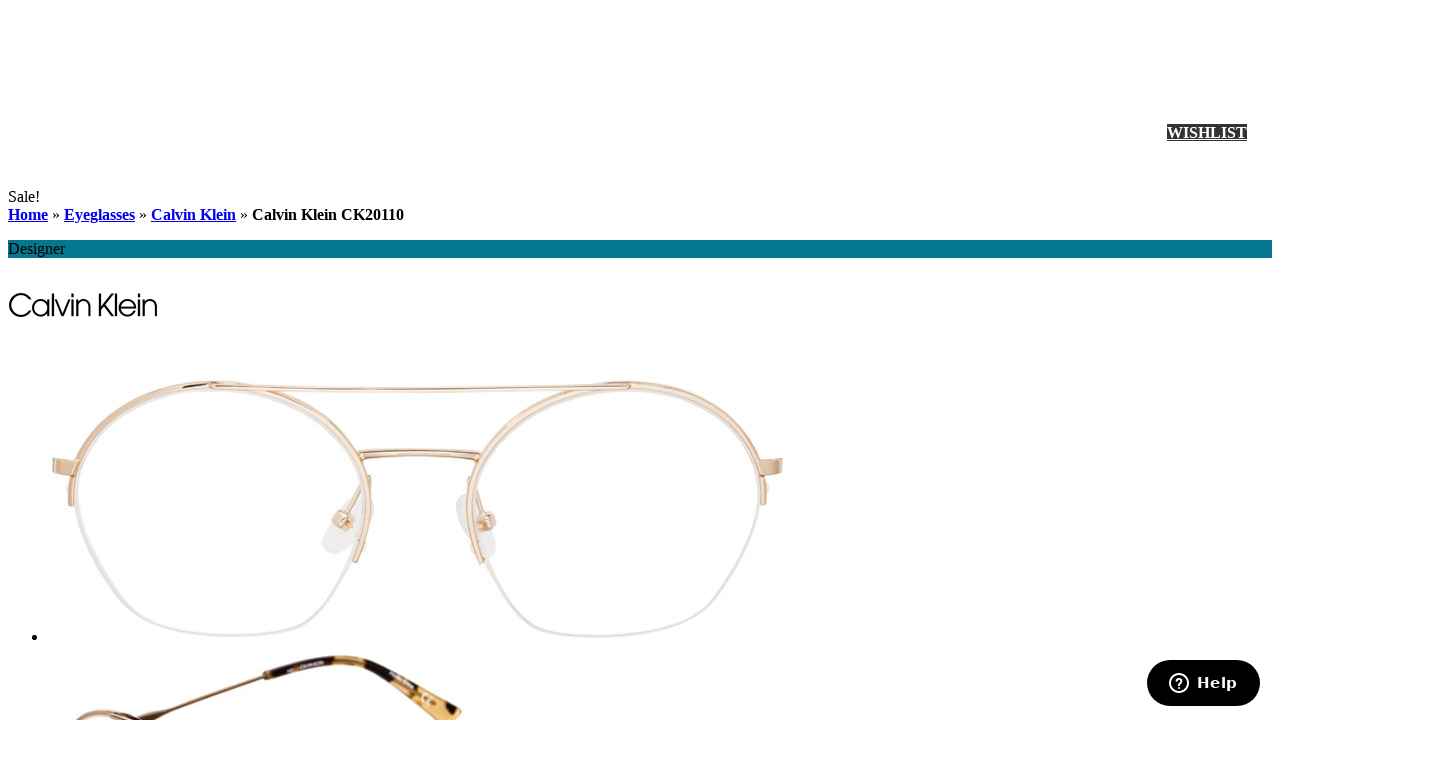

--- FILE ---
content_type: text/html; charset=UTF-8
request_url: https://www.overnightglasses.com/product_category/calvin-klein-ck20110/
body_size: 93517
content:
<!DOCTYPE html>
<html lang="en-US">

<head><script>(function(w,i,g){w[g]=w[g]||[];if(typeof w[g].push=='function')w[g].push(i)})
(window,'GTM-KTLCDSF','google_tags_first_party');</script><script>(function(w,d,s,l){w[l]=w[l]||[];(function(){w[l].push(arguments);})('set', 'developer_id.dY2E1Nz', true);
		var f=d.getElementsByTagName(s)[0],
		j=d.createElement(s);j.async=true;j.src='/wob8/';
		f.parentNode.insertBefore(j,f);
		})(window,document,'script','dataLayer');</script>
    <script>
        window.dataLayer = window.dataLayer || [];

        function gtag() {
            dataLayer.push(arguments);
        }
        // Default consent - must exist before any tags read consent
        gtag('consent', 'default', {
            ad_storage: 'granted',
            analytics_storage: 'granted',
            ad_user_data: 'granted',
            ad_personalization: 'granted'
        });
    </script>
    <meta charset="UTF-8">
    <meta name="viewport" content="width=device-width, initial-scale=1, maximum-scale=5, minimum-scale=1, user-scalable=no">
    <meta http-equiv="X-UA-Compatible" content="ie=edge">
    <meta name="format-detection" content="telephone=no">
    <link rel="shortcut icon" href="https://www.overnightglasses.com/content/themes/theme/fav_icon.ico" />
    <link rel="stylesheet" type="text/css" href="https://www.overnightglasses.com/content/themes/theme/assets/css/step-progress.min.css">
    <!-- Preload Kelson Fonts -->
    <link rel="preload" href="https://www.overnightglasses.com/content/themes/theme/assets/fonts/KelsonSans/kelsonsansregular.woff" as="font" type="font/woff" crossorigin="anonymous">
    <link rel="preload" href="https://www.overnightglasses.com/content/themes/theme/assets/fonts/KelsonSans/KelsonSansLight.woff" as="font" type="font/woff" crossorigin="anonymous">
    <link rel="preload" href="https://www.overnightglasses.com/content/themes/theme/assets/fonts/KelsonSans/kelsonsansbold.woff" as="font" type="font/woff" crossorigin="anonymous">

    <!-- Preload Lato Fonts -->
    <link rel="preload" href="https://www.overnightglasses.com/content/themes/theme/assets/fonts/Lato/Lato-Regular.ttf" as="font" type="font/ttf" crossorigin="anonymous">
    <link rel="preload" href="https://www.overnightglasses.com/content/themes/theme/assets/fonts/Lato/Lato-Bold.ttf" as="font" type="font/ttf" crossorigin="anonymous">
    <link rel="preload" href="https://www.overnightglasses.com/content/themes/theme/assets/fonts/HelveticaNeueMed.ttf" as="font" type="font/ttf" crossorigin="anonymous">
    <style>
        .container-result-filter {
            display: none !important;
        }

        .woocommerce-checkout-review-order-table tr.fee th {
            text-align: left;
            padding: 0 !important;
        }

        .woocommerce-checkout-review-order-table tr.fee td {
            text-align: right;
        }

        #customer_details #payment--info-block {
            display: flex;
            align-items: center;
            justify-content: center;
            position: relative;
        }

        #customer_details #payment--info-block>a {
            position: absolute;
            left: 0;
        }

        body.woocommerce-checkout #payment #pay_with_amazon {
            height: 45px !important;
        }

        #continue_to_payment.hide.is-active {
            display: none !important;
        }

        #customer_details #payment--info-block>a>i {
            border: 2px solid #000;
            padding: 4px 6px;
            border-radius: 4px;
        }

        .woocommerce-shipping-fields__field-wrapper .woocommerce-input-wrapper,
        .woocommerce-billing-fields__field-wrapper .woocommerce-input-wrapper {
            position: relative;
            display: block;
        }

        .woocommerce-shipping-fields__field-wrapper .woocommerce-input-wrapper i,
        .woocommerce-billing-fields__field-wrapper .woocommerce-input-wrapper i {
            position: absolute;
            top: 12px;
            right: 4px;
            color: #468f46;
            z-index: 10;
        }


        .val_msg p {
            color: #ff0044 !important;
            padding: 4px 0 0 0;
        }

        #shipping_address_1_field span.woocommerce-input-wrapper {
            position: relative;
        }

        #shipping_address_1_field span.woocommerce-input-wrapper i {
            position: absolute;
            top: 12px;
            right: 4px;
            color: #468f46;
            z-index: 10;
        }

        .woocommerce-info,
        .wc-store-credit-cart-coupons-title.woocommerce-info,
        #not_in_rush span,
        #not_in_rush p {
            font-family: "Kelson" !important;
        }


        .woocommerce-account .woocommerce-MyAccount-content.overnight-MyAccount-content p.order-again.ch_theme a>span {
            display: block;
            padding: 0px 0;
            font-size: 10px !important;
        }

        .order_again_grid {
            display: flex;
            align-items: center;
        }

        .order_again_grid .order-again {
            margin-right: 12px;
            margin-top: 20px;
        }

        /** For Braintree checkout */
        #checkout-form-wrap #payment li {
            border: 1px solid lightgray;
            border-radius: 5px;
        }

        .wc-braintree-card-icons-container {
            float: none !important;
        }

        /*
.woocommerce-checkout #payment div.payment_box.payment_method_braintree_cc::before {display: none;}
*/
        body.woocommerce-checkout #payment div.payment_box {

            background: transparent !important;
            border: none !important;

        }

        .woocommerce-checkout #payment div.payment_box::before {
            display: none !important;
        }

        .woocommerce-checkout #payment div.payment_box.payment_method_braintree_cc {
            background: transparent;
            border: none !important;
            border-top: 1px solid #dcdcdc !important;
            margin-top: 30px;
        }

        div#wc-braintree-card-number {
            height: 40px;
        }

        iframe#braintree-hosted-field-number {
            box-shadow: none;
        }

        .woocommerce-checkout #payment ul.payment_methods li.wc_payment_methods.payment_method_amazon img {
            margin-top: 5px !important;
            margin-left: 0;
        }


        #customer_details .col-1 {
            margin-bottom: 20px;
        }

        @media only screen and (max-width:768px) {

            .woocommerce a#continue_to_payment {
                margin: 0 auto;
            }

            #continue_to_payment.is-active {
                display: block !important;
            }

            .woocommerce #payment {
                display: none;
            }

            .order_again_grid {
                flex-direction: column;
            }


        }

        /*
        #amazon_customer_details #shipping_address_widget > h3 > a {
    display: none;
} 
*/

        #amazon_customer_details #payment ul.wc_payment_methods li.payment_method_amazon_payments_advanced .form-row.place-order+.form-row.place-order {
            display: none;
        }

        #amazon_customer_details .col2-set .col-1+.col-2 {
            width: 100%;
            max-width: 39rem;
            padding-right: 5.5rem;
        }

        /*
#amazon_customer_details .col-2 {
    display: none;
}
*/



        @media only screen and (max-width:768px) {

            .woocommerce a#continue_to_payment {
                margin: 0 auto;
            }

            #continue_to_payment.is-active {
                display: block !important;
            }

            .woocommerce #payment {
                display: none;
            }

            #customer_details #payment--info-block {
                flex-direction: column;
            }

            /*
   .woocommerce-checkout #customer_details .woocommerce-checkout-payment {padding-right : 0 !important;}
*/
            #amazon_customer_details {
                width: 100%;
            }

            #amazon_customer_details #shipping_address_widget {
                margin-bottom: 0;
            }

            #amazon_customer_details .col2-set .col-1+.col-2 {
                padding-right: 0;
            }

            .woocommerce-variation-add-to-cart-enabled,
            .woocommerce-variation-add-to-cart-enabled .product--lenses-wrapper {
                display: none;
            }

        }
    </style>
    				<script>document.documentElement.className = document.documentElement.className + ' yes-js js_active js'</script>
				<meta name='robots' content='index, follow, max-image-preview:large, max-snippet:-1, max-video-preview:-1' />
    <!-- Facebook Pixel Code -->

    <script>

        !function (f, b, e, v, n, t, s) {
            if (f.fbq) return;
            n = f.fbq = function () {
                n.callMethod ?

                    n.callMethod.apply(n, arguments) : n.queue.push(arguments)
            };

            if (!f._fbq) f._fbq = n;
            n.push = n;
            n.loaded = !0;
            n.version = '2.0';

            n.queue = [];
            t = b.createElement(e);
            t.async = !0;

            t.src = v;
            s = b.getElementsByTagName(e)[0];

            s.parentNode.insertBefore(t, s)
        }(window, document, 'script',

            'https://connect.facebook.net/en_US/fbevents.js');


//        fbq('init', '1139904459403131');
	fbq('init', '156850015128036');
        fbq('track', 'PageView');

    </script>
    <noscript>
        <img height="1" width="1" alt="Facebook" src="https://www.facebook.com/tr?id=1139904459403131&ev=PageView&noscript=1"/>
    </noscript>
    <!-- End Facebook Pixel Code -->
    
	<!-- This site is optimized with the Yoast SEO Premium plugin v23.6 (Yoast SEO v23.6) - https://yoast.com/wordpress/plugins/seo/ -->
	<title>Calvin Klein CK20110 | Overnight Glasses</title><link rel="preload" data-rocket-preload as="image" href="https://www.overnightglasses.com/content/uploads/2023/01/prescription-glasses-model-Calvin-Klein-CK20110-Gold-45-739x318.jpg" imagesrcset="https://www.overnightglasses.com/content/uploads/2023/01/prescription-glasses-model-Calvin-Klein-CK20110-Gold-45-739x318.jpg 739w, https://www.overnightglasses.com/content/uploads/2023/01/prescription-glasses-model-Calvin-Klein-CK20110-Gold-45-300x129.jpg 300w, https://www.overnightglasses.com/content/uploads/2023/01/prescription-glasses-model-Calvin-Klein-CK20110-Gold-45-768x330.jpg 768w, https://www.overnightglasses.com/content/uploads/2023/01/prescription-glasses-model-Calvin-Klein-CK20110-Gold-45-233x100.jpg 233w, https://www.overnightglasses.com/content/uploads/2023/01/prescription-glasses-model-Calvin-Klein-CK20110-Gold-45-640x275.jpg 640w, https://www.overnightglasses.com/content/uploads/2023/01/prescription-glasses-model-Calvin-Klein-CK20110-Gold-45-360x155.jpg 360w, https://www.overnightglasses.com/content/uploads/2023/01/prescription-glasses-model-Calvin-Klein-CK20110-Gold-45.jpg 800w" imagesizes="(max-width: 639px) 98vw, (max-width: 1199px) 64vw, 739px" fetchpriority="high">
	<meta name="description" content="These unisex designer glasses from Calvin Klein come in Gold, Rose Gold, and Silver. The half-rim, round frame shape is flattering for individuals with heart or square face shapes. With a lens height of 45, they accommodate a variety of multifocal prescriptions." />
	<link rel="canonical" href="https://www.overnightglasses.com/product_category/calvin-klein-ck20110/" />
	<meta property="og:locale" content="en_US" />
	<meta property="og:type" content="article" />
	<meta property="og:title" content="Calvin Klein CK20110" />
	<meta property="og:description" content="These unisex designer glasses from Calvin Klein come in Gold, Rose Gold, and Silver. The half-rim, round frame shape is flattering for individuals with heart or square face shapes. With a lens height of 45, they accommodate a variety of multifocal prescriptions." />
	<meta property="og:url" content="https://www.overnightglasses.com/product_category/calvin-klein-ck20110/" />
	<meta property="og:site_name" content="Overnight Glasses" />
	<meta property="article:publisher" content="https://www.facebook.com/OvernightGlasses/" />
	<meta property="article:modified_time" content="2025-12-22T20:56:17+00:00" />
	<meta property="og:image" content="https://www.overnightglasses.com/content/uploads/2023/01/prescription-glasses-model-Calvin-Klein-CK20110-Rose-Gold-FRONT.jpg" />
	<meta property="og:image:width" content="800" />
	<meta property="og:image:height" content="290" />
	<meta property="og:image:type" content="image/jpeg" />
	<meta name="twitter:card" content="summary_large_image" />
	<meta name="twitter:label1" content="Est. reading time" />
	<meta name="twitter:data1" content="1 minute" />
	<script type="application/ld+json" class="yoast-schema-graph">{"@context":"https://schema.org","@graph":[{"@type":["WebPage","ItemPage"],"@id":"https://www.overnightglasses.com/product_category/calvin-klein-ck20110/","url":"https://www.overnightglasses.com/product_category/calvin-klein-ck20110/","name":"Calvin Klein CK20110 | Overnight Glasses","isPartOf":{"@id":"https://www.overnightglasses.com/#website"},"primaryImageOfPage":{"@id":"https://www.overnightglasses.com/product_category/calvin-klein-ck20110/#primaryimage"},"image":{"@id":"https://www.overnightglasses.com/product_category/calvin-klein-ck20110/#primaryimage"},"thumbnailUrl":"https://www.overnightglasses.com/content/uploads/2023/01/prescription-glasses-model-Calvin-Klein-CK20110-Rose-Gold-FRONT.jpg","datePublished":"2022-12-18T09:58:39+00:00","dateModified":"2025-12-22T20:56:17+00:00","description":"These unisex designer glasses from Calvin Klein come in Gold, Rose Gold, and Silver. The half-rim, round frame shape is flattering for individuals with heart or square face shapes. With a lens height of 45, they accommodate a variety of multifocal prescriptions.","breadcrumb":{"@id":"https://www.overnightglasses.com/product_category/calvin-klein-ck20110/#breadcrumb"},"inLanguage":"en-US","potentialAction":[{"@type":"ReadAction","target":["https://www.overnightglasses.com/product_category/calvin-klein-ck20110/"]}]},{"@type":"ImageObject","inLanguage":"en-US","@id":"https://www.overnightglasses.com/product_category/calvin-klein-ck20110/#primaryimage","url":"https://www.overnightglasses.com/content/uploads/2023/01/prescription-glasses-model-Calvin-Klein-CK20110-Rose-Gold-FRONT.jpg","contentUrl":"https://www.overnightglasses.com/content/uploads/2023/01/prescription-glasses-model-Calvin-Klein-CK20110-Rose-Gold-FRONT.jpg","width":800,"height":290},{"@type":"BreadcrumbList","@id":"https://www.overnightglasses.com/product_category/calvin-klein-ck20110/#breadcrumb","itemListElement":[{"@type":"ListItem","position":1,"name":"Home","item":"https://www.overnightglasses.com/"},{"@type":"ListItem","position":2,"name":"Shop","item":"https://www.overnightglasses.com/shop/"},{"@type":"ListItem","position":3,"name":"Calvin Klein","item":"https://www.overnightglasses.com/brands/calvin-klein/"},{"@type":"ListItem","position":4,"name":"Calvin Klein CK20110"}]},{"@type":"WebSite","@id":"https://www.overnightglasses.com/#website","url":"https://www.overnightglasses.com/","name":"Overnight Glasses","description":"The Best Glasses for the lowest price in record time","publisher":{"@id":"https://www.overnightglasses.com/#organization"},"potentialAction":[{"@type":"SearchAction","target":{"@type":"EntryPoint","urlTemplate":"https://www.overnightglasses.com/?s={search_term_string}"},"query-input":{"@type":"PropertyValueSpecification","valueRequired":true,"valueName":"search_term_string"}}],"inLanguage":"en-US"},{"@type":"Organization","@id":"https://www.overnightglasses.com/#organization","name":"Overnight Glasses","url":"https://www.overnightglasses.com/","logo":{"@type":"ImageObject","inLanguage":"en-US","@id":"https://www.overnightglasses.com/#/schema/logo/image/","url":"","contentUrl":"","caption":"Overnight Glasses"},"image":{"@id":"https://www.overnightglasses.com/#/schema/logo/image/"},"sameAs":["https://www.facebook.com/OvernightGlasses/","https://www.linkedin.com/company/overnight-glasses/","https://www.youtube.com/channel/UCooQnX5COLdWjz3Mqi7q_rA"]}]}</script>
	<!-- / Yoast SEO Premium plugin. -->


<link rel='dns-prefetch' href='//static.klaviyo.com' />
<link rel='dns-prefetch' href='//www.dwin1.com' />
<link rel='dns-prefetch' href='//www.google.com' />
<link rel='dns-prefetch' href='//ajax.googleapis.com' />

<link rel='stylesheet' id='wp-block-library-css' href='https://www.overnightglasses.com/wp-includes/css/dist/block-library/style.min.css?ver=6.6.2' type='text/css' media='all' />
<link rel='stylesheet' id='wc-block-vendors-style-css' href='https://www.overnightglasses.com/content/plugins/woocommerce/packages/woocommerce-blocks/build/vendors-style.css?ver=5.3.3' type='text/css' media='all' />
<link rel='stylesheet' id='wc-block-style-css' href='https://www.overnightglasses.com/content/plugins/woocommerce/packages/woocommerce-blocks/build/style.css?ver=5.3.3' type='text/css' media='all' />
<link rel='stylesheet' id='jquery-selectBox-css' href='https://www.overnightglasses.com/content/plugins/yith-woocommerce-wishlist/assets/css/jquery.selectBox.css?ver=1.2.0' type='text/css' media='all' />
<link rel='stylesheet' id='yith-wcwl-font-awesome-css' href='https://www.overnightglasses.com/content/plugins/yith-woocommerce-wishlist/assets/css/font-awesome.css?ver=4.7.0' type='text/css' media='all' />
<link rel='stylesheet' id='woocommerce_prettyPhoto_css-css' href='//www.overnightglasses.com/content/plugins/woocommerce/assets/css/prettyPhoto.css?ver=3.1.6' type='text/css' media='all' />
<link rel='stylesheet' id='yith-wcwl-main-css' href='https://www.overnightglasses.com/content/plugins/yith-woocommerce-wishlist/assets/css/style.css?ver=3.17.0' type='text/css' media='all' />
<style id='yith-wcwl-main-inline-css' type='text/css'>
.woocommerce a.add_to_wishlist.button.alt{background-color: #333333; background: #333333;color: #FFFFFF;border-color: #333333;}.woocommerce a.add_to_wishlist.button.alt:hover{background-color: #333333; background: #333333;color: #FFFFFF;border-color: #333333;}.woocommerce a.add_to_wishlist.button.alt{border-radius: 0px;}.woocommerce .wishlist_table a.add_to_cart.button.alt{background: #333333; background-color: #333333;color: #FFFFFF;border-color: #333333;}.woocommerce .wishlist_table a.add_to_cart.button.alt:hover{background: #4F4F4F; background-color: #4F4F4F;color: #FFFFFF;border-color: #4F4F4F;}.woocommerce .wishlist_table a.add_to_cart.button.alt{border-radius: 0px;}.woocommerce .hidden-title-form button,
								   .yith-wcwl-wishlist-new .create-wishlist-button,
								   .wishlist_manage_table tfoot button.submit-wishlist-changes,
								   .yith-wcwl-wishlist-search-form button.wishlist-search-button{background: #333333; background-color: #333333;color: #FFFFFF;border-color: #333333;}.woocommerce .hidden-title-form button:hover,
								   .yith-wcwl-wishlist-new .create-wishlist-button:hover,
								   .wishlist_manage_table tfoot button.submit-wishlist-changes:hover,
								   .yith-wcwl-wishlist-search-form button.wishlist-search-button:hover{background: #4F4F4F; background-color: #4F4F4F;color: #FFFFFF;border-color: #4F4F4F;}.woocommerce .wishlist-title a.show-title-form,
								   .woocommerce .hidden-title-form a.hide-title-form,
								   .wishlist_manage_table tfoot a.create-new-wishlist{background: #333333; background-color: #333333;color: #FFFFFF;border-color: #333333;}.woocommerce .wishlist-title a.show-title-form:hover,
								   .woocommerce .hidden-title-form a.hide-title-form:hover,
								   .wishlist_manage_table tfoot a.create-new-wishlist:hover{background: #4F4F4F; background-color: #4F4F4F;color: #FFFFFF;border-color: #4F4F4F;}.woocommerce table.shop_table.wishlist_table tr td{background: #FFFFFF; background-color: #FFFFFF;color: #6d6c6c;border-color: #FFFFFF;}.wishlist_table thead tr th,
								   .wishlist_table tfoot td td,
								   .widget_yith-wcwl-lists ul.dropdown li.current a,
								   .widget_yith-wcwl-lists ul.dropdown li a:hover,
								   .selectBox-dropdown-menu.selectBox-options li.selectBox-selected a,
								   .selectBox-dropdown-menu.selectBox-options li.selectBox-hover a{background: #F4F4F4; background-color: #F4F4F4;}
</style>
<style id='classic-theme-styles-inline-css' type='text/css'>
/*! This file is auto-generated */
.wp-block-button__link{color:#fff;background-color:#32373c;border-radius:9999px;box-shadow:none;text-decoration:none;padding:calc(.667em + 2px) calc(1.333em + 2px);font-size:1.125em}.wp-block-file__button{background:#32373c;color:#fff;text-decoration:none}
</style>
<style id='global-styles-inline-css' type='text/css'>
:root{--wp--preset--aspect-ratio--square: 1;--wp--preset--aspect-ratio--4-3: 4/3;--wp--preset--aspect-ratio--3-4: 3/4;--wp--preset--aspect-ratio--3-2: 3/2;--wp--preset--aspect-ratio--2-3: 2/3;--wp--preset--aspect-ratio--16-9: 16/9;--wp--preset--aspect-ratio--9-16: 9/16;--wp--preset--color--black: #000000;--wp--preset--color--cyan-bluish-gray: #abb8c3;--wp--preset--color--white: #ffffff;--wp--preset--color--pale-pink: #f78da7;--wp--preset--color--vivid-red: #cf2e2e;--wp--preset--color--luminous-vivid-orange: #ff6900;--wp--preset--color--luminous-vivid-amber: #fcb900;--wp--preset--color--light-green-cyan: #7bdcb5;--wp--preset--color--vivid-green-cyan: #00d084;--wp--preset--color--pale-cyan-blue: #8ed1fc;--wp--preset--color--vivid-cyan-blue: #0693e3;--wp--preset--color--vivid-purple: #9b51e0;--wp--preset--gradient--vivid-cyan-blue-to-vivid-purple: linear-gradient(135deg,rgba(6,147,227,1) 0%,rgb(155,81,224) 100%);--wp--preset--gradient--light-green-cyan-to-vivid-green-cyan: linear-gradient(135deg,rgb(122,220,180) 0%,rgb(0,208,130) 100%);--wp--preset--gradient--luminous-vivid-amber-to-luminous-vivid-orange: linear-gradient(135deg,rgba(252,185,0,1) 0%,rgba(255,105,0,1) 100%);--wp--preset--gradient--luminous-vivid-orange-to-vivid-red: linear-gradient(135deg,rgba(255,105,0,1) 0%,rgb(207,46,46) 100%);--wp--preset--gradient--very-light-gray-to-cyan-bluish-gray: linear-gradient(135deg,rgb(238,238,238) 0%,rgb(169,184,195) 100%);--wp--preset--gradient--cool-to-warm-spectrum: linear-gradient(135deg,rgb(74,234,220) 0%,rgb(151,120,209) 20%,rgb(207,42,186) 40%,rgb(238,44,130) 60%,rgb(251,105,98) 80%,rgb(254,248,76) 100%);--wp--preset--gradient--blush-light-purple: linear-gradient(135deg,rgb(255,206,236) 0%,rgb(152,150,240) 100%);--wp--preset--gradient--blush-bordeaux: linear-gradient(135deg,rgb(254,205,165) 0%,rgb(254,45,45) 50%,rgb(107,0,62) 100%);--wp--preset--gradient--luminous-dusk: linear-gradient(135deg,rgb(255,203,112) 0%,rgb(199,81,192) 50%,rgb(65,88,208) 100%);--wp--preset--gradient--pale-ocean: linear-gradient(135deg,rgb(255,245,203) 0%,rgb(182,227,212) 50%,rgb(51,167,181) 100%);--wp--preset--gradient--electric-grass: linear-gradient(135deg,rgb(202,248,128) 0%,rgb(113,206,126) 100%);--wp--preset--gradient--midnight: linear-gradient(135deg,rgb(2,3,129) 0%,rgb(40,116,252) 100%);--wp--preset--font-size--small: 13px;--wp--preset--font-size--medium: 20px;--wp--preset--font-size--large: 36px;--wp--preset--font-size--x-large: 42px;--wp--preset--spacing--20: 0.44rem;--wp--preset--spacing--30: 0.67rem;--wp--preset--spacing--40: 1rem;--wp--preset--spacing--50: 1.5rem;--wp--preset--spacing--60: 2.25rem;--wp--preset--spacing--70: 3.38rem;--wp--preset--spacing--80: 5.06rem;--wp--preset--shadow--natural: 6px 6px 9px rgba(0, 0, 0, 0.2);--wp--preset--shadow--deep: 12px 12px 50px rgba(0, 0, 0, 0.4);--wp--preset--shadow--sharp: 6px 6px 0px rgba(0, 0, 0, 0.2);--wp--preset--shadow--outlined: 6px 6px 0px -3px rgba(255, 255, 255, 1), 6px 6px rgba(0, 0, 0, 1);--wp--preset--shadow--crisp: 6px 6px 0px rgba(0, 0, 0, 1);}:where(.is-layout-flex){gap: 0.5em;}:where(.is-layout-grid){gap: 0.5em;}body .is-layout-flex{display: flex;}.is-layout-flex{flex-wrap: wrap;align-items: center;}.is-layout-flex > :is(*, div){margin: 0;}body .is-layout-grid{display: grid;}.is-layout-grid > :is(*, div){margin: 0;}:where(.wp-block-columns.is-layout-flex){gap: 2em;}:where(.wp-block-columns.is-layout-grid){gap: 2em;}:where(.wp-block-post-template.is-layout-flex){gap: 1.25em;}:where(.wp-block-post-template.is-layout-grid){gap: 1.25em;}.has-black-color{color: var(--wp--preset--color--black) !important;}.has-cyan-bluish-gray-color{color: var(--wp--preset--color--cyan-bluish-gray) !important;}.has-white-color{color: var(--wp--preset--color--white) !important;}.has-pale-pink-color{color: var(--wp--preset--color--pale-pink) !important;}.has-vivid-red-color{color: var(--wp--preset--color--vivid-red) !important;}.has-luminous-vivid-orange-color{color: var(--wp--preset--color--luminous-vivid-orange) !important;}.has-luminous-vivid-amber-color{color: var(--wp--preset--color--luminous-vivid-amber) !important;}.has-light-green-cyan-color{color: var(--wp--preset--color--light-green-cyan) !important;}.has-vivid-green-cyan-color{color: var(--wp--preset--color--vivid-green-cyan) !important;}.has-pale-cyan-blue-color{color: var(--wp--preset--color--pale-cyan-blue) !important;}.has-vivid-cyan-blue-color{color: var(--wp--preset--color--vivid-cyan-blue) !important;}.has-vivid-purple-color{color: var(--wp--preset--color--vivid-purple) !important;}.has-black-background-color{background-color: var(--wp--preset--color--black) !important;}.has-cyan-bluish-gray-background-color{background-color: var(--wp--preset--color--cyan-bluish-gray) !important;}.has-white-background-color{background-color: var(--wp--preset--color--white) !important;}.has-pale-pink-background-color{background-color: var(--wp--preset--color--pale-pink) !important;}.has-vivid-red-background-color{background-color: var(--wp--preset--color--vivid-red) !important;}.has-luminous-vivid-orange-background-color{background-color: var(--wp--preset--color--luminous-vivid-orange) !important;}.has-luminous-vivid-amber-background-color{background-color: var(--wp--preset--color--luminous-vivid-amber) !important;}.has-light-green-cyan-background-color{background-color: var(--wp--preset--color--light-green-cyan) !important;}.has-vivid-green-cyan-background-color{background-color: var(--wp--preset--color--vivid-green-cyan) !important;}.has-pale-cyan-blue-background-color{background-color: var(--wp--preset--color--pale-cyan-blue) !important;}.has-vivid-cyan-blue-background-color{background-color: var(--wp--preset--color--vivid-cyan-blue) !important;}.has-vivid-purple-background-color{background-color: var(--wp--preset--color--vivid-purple) !important;}.has-black-border-color{border-color: var(--wp--preset--color--black) !important;}.has-cyan-bluish-gray-border-color{border-color: var(--wp--preset--color--cyan-bluish-gray) !important;}.has-white-border-color{border-color: var(--wp--preset--color--white) !important;}.has-pale-pink-border-color{border-color: var(--wp--preset--color--pale-pink) !important;}.has-vivid-red-border-color{border-color: var(--wp--preset--color--vivid-red) !important;}.has-luminous-vivid-orange-border-color{border-color: var(--wp--preset--color--luminous-vivid-orange) !important;}.has-luminous-vivid-amber-border-color{border-color: var(--wp--preset--color--luminous-vivid-amber) !important;}.has-light-green-cyan-border-color{border-color: var(--wp--preset--color--light-green-cyan) !important;}.has-vivid-green-cyan-border-color{border-color: var(--wp--preset--color--vivid-green-cyan) !important;}.has-pale-cyan-blue-border-color{border-color: var(--wp--preset--color--pale-cyan-blue) !important;}.has-vivid-cyan-blue-border-color{border-color: var(--wp--preset--color--vivid-cyan-blue) !important;}.has-vivid-purple-border-color{border-color: var(--wp--preset--color--vivid-purple) !important;}.has-vivid-cyan-blue-to-vivid-purple-gradient-background{background: var(--wp--preset--gradient--vivid-cyan-blue-to-vivid-purple) !important;}.has-light-green-cyan-to-vivid-green-cyan-gradient-background{background: var(--wp--preset--gradient--light-green-cyan-to-vivid-green-cyan) !important;}.has-luminous-vivid-amber-to-luminous-vivid-orange-gradient-background{background: var(--wp--preset--gradient--luminous-vivid-amber-to-luminous-vivid-orange) !important;}.has-luminous-vivid-orange-to-vivid-red-gradient-background{background: var(--wp--preset--gradient--luminous-vivid-orange-to-vivid-red) !important;}.has-very-light-gray-to-cyan-bluish-gray-gradient-background{background: var(--wp--preset--gradient--very-light-gray-to-cyan-bluish-gray) !important;}.has-cool-to-warm-spectrum-gradient-background{background: var(--wp--preset--gradient--cool-to-warm-spectrum) !important;}.has-blush-light-purple-gradient-background{background: var(--wp--preset--gradient--blush-light-purple) !important;}.has-blush-bordeaux-gradient-background{background: var(--wp--preset--gradient--blush-bordeaux) !important;}.has-luminous-dusk-gradient-background{background: var(--wp--preset--gradient--luminous-dusk) !important;}.has-pale-ocean-gradient-background{background: var(--wp--preset--gradient--pale-ocean) !important;}.has-electric-grass-gradient-background{background: var(--wp--preset--gradient--electric-grass) !important;}.has-midnight-gradient-background{background: var(--wp--preset--gradient--midnight) !important;}.has-small-font-size{font-size: var(--wp--preset--font-size--small) !important;}.has-medium-font-size{font-size: var(--wp--preset--font-size--medium) !important;}.has-large-font-size{font-size: var(--wp--preset--font-size--large) !important;}.has-x-large-font-size{font-size: var(--wp--preset--font-size--x-large) !important;}
:where(.wp-block-post-template.is-layout-flex){gap: 1.25em;}:where(.wp-block-post-template.is-layout-grid){gap: 1.25em;}
:where(.wp-block-columns.is-layout-flex){gap: 2em;}:where(.wp-block-columns.is-layout-grid){gap: 2em;}
:root :where(.wp-block-pullquote){font-size: 1.5em;line-height: 1.6;}
</style>
<link rel='stylesheet' id='ong-filter-css-css' href='https://www.overnightglasses.com/content/plugins/instant-filter/src/FacetedFilter/view/css/ong-filter.min.css?ver=20250730' type='text/css' media='all' />
<link rel='stylesheet' id='woocommerce-layout-css' href='https://www.overnightglasses.com/content/plugins/woocommerce/assets/css/woocommerce-layout.css?ver=5.5.4' type='text/css' media='all' />
<link rel='stylesheet' id='woocommerce-smallscreen-css' href='https://www.overnightglasses.com/content/plugins/woocommerce/assets/css/woocommerce-smallscreen.css?ver=5.5.4' type='text/css' media='only screen and (max-width: 768px)' />
<link rel='stylesheet' id='woocommerce-general-css' href='https://www.overnightglasses.com/content/plugins/woocommerce/assets/css/woocommerce.css?ver=5.5.4' type='text/css' media='all' />
<style id='woocommerce-inline-inline-css' type='text/css'>
.woocommerce form .form-row .required { visibility: visible; }
</style>
<link rel='stylesheet' id='tawcvs-frontend-css' href='https://www.overnightglasses.com/content/plugins/theme-customisations/custom/addons/variation-swatches-for-woocommerce/assets/css/frontend.min.css?ver=20240127' type='text/css' media='all' />
<link rel='stylesheet' id='fx-form-css-css' href='https://www.overnightglasses.com/content/plugins/rx/assets/css/rx_style.min.css?ver=20260118' type='text/css' media='all' />
<link rel='stylesheet' id='ong.main-css' href='https://www.overnightglasses.com/content/themes/theme/assets/css/theme_all_in_one.min.css?ver=1.1.63' type='text/css' media='all' />
<link rel='stylesheet' id='woo_svicss-css' href='https://www.overnightglasses.com/content/plugins/theme-customisations/custom/addons/smart-variations-images-pro/assets/css/woo_svi.min.css?ver=20240127' type='text/css' media='all' />
<link rel='stylesheet' id='custom-css-css' href='https://www.overnightglasses.com/content/plugins/theme-customisations/custom/style.min.css?ver=20240127' type='text/css' media='all' />
<link rel='stylesheet' id='alg-wc-checkout-files-upload-ajax-css' href='https://www.overnightglasses.com/content/plugins/rx/assets/css/alg-wc-checkout-files-upload-ajax.min.css?ver=1.3.0' type='text/css' media='all' />
<style id='rocket-lazyload-inline-css' type='text/css'>
.rll-youtube-player{position:relative;padding-bottom:56.23%;height:0;overflow:hidden;max-width:100%;}.rll-youtube-player:focus-within{outline: 2px solid currentColor;outline-offset: 5px;}.rll-youtube-player iframe{position:absolute;top:0;left:0;width:100%;height:100%;z-index:100;background:0 0}.rll-youtube-player img{bottom:0;display:block;left:0;margin:auto;max-width:100%;width:100%;position:absolute;right:0;top:0;border:none;height:auto;-webkit-transition:.4s all;-moz-transition:.4s all;transition:.4s all}.rll-youtube-player img:hover{-webkit-filter:brightness(75%)}.rll-youtube-player .play{height:100%;width:100%;left:0;top:0;position:absolute;background:var(--wpr-bg-81fb5c5a-a857-4eb4-975b-1377a28068c7) no-repeat center;background-color: transparent !important;cursor:pointer;border:none;}
</style>
<script type="text/template" id="tmpl-variation-template">
	<div class="woocommerce-variation-description">
		{{{ data.variation.variation_description }}}
	</div>

	<div class="woocommerce-variation-price">
		{{{ data.variation.price_html }}}
	</div>

	<div class="woocommerce-variation-availability">
		{{{ data.variation.availability_html }}}
	</div>
</script>
<script type="text/template" id="tmpl-unavailable-variation-template">
	<p>Sorry, this product is unavailable. Please choose a different combination.</p>
</script>
<script data-minify="1" type="text/javascript" src="https://www.overnightglasses.com/content/cache/min/1/ajax/libs/jquery/2.1.0/jquery.min.js?ver=1769757144" id="jquery-js"></script>
<script type="text/javascript" src="https://www.overnightglasses.com/content/plugins/recaptcha-woo/js/rcfwc.js?ver=1.0" id="rcfwc-js-js" defer="defer" data-wp-strategy="defer"></script>
<script type="text/javascript" src="https://www.google.com/recaptcha/api.js?explicit&amp;hl=en_US" id="recaptcha-js" defer="defer" data-wp-strategy="defer"></script>
<script type="text/javascript" id="affirm_as_low_as-js-extra">
/* <![CDATA[ */
var affirmOptions = {"minimum":"5000","maximum":"3000000"};
/* ]]> */
</script>
<script type="text/javascript" src="https://www.overnightglasses.com/content/plugins/woocommerce-gateway-affirm/assets/js/affirm-as-low-as.js?ver=6.6.2" id="affirm_as_low_as-js"></script>
<script type="text/javascript" id="yquery-js-extra">
/* <![CDATA[ */
var yotpo_settings = {"app_key":"BLzyzHJflGfWjWBrTmBt3yZyqKZh309qGGOgy82u","reviews_widget_id":"652192","qna_widget_id":"786999","star_ratings_widget_id":"714261"};
/* ]]> */
</script>
<script type="text/javascript" src="https://www.overnightglasses.com/content/plugins/yotpo-social-reviews-for-woocommerce/assets/js/v3HeaderScript.js" id="yquery-js"></script>
<script type="text/javascript" id="alg-wc-checkout-files-upload-ajax-js-extra">
/* <![CDATA[ */
var ajax_object = {"ajax_url":"https:\/\/www.overnightglasses.com\/wp-admin\/admin-ajax.php"};
var alg_wc_checkout_files_upload = {"max_file_size":"10485760","max_file_size_exceeded_message":"Allowed file size exceeded (maximum 10 MB).","progress_bar_enabled":"1"};
/* ]]> */
</script>
<script type="text/javascript" src="https://www.overnightglasses.com/content/plugins/rx/assets/js/alg-wc-checkout-files-upload-ajax.min.js?ver=1.3.0" id="alg-wc-checkout-files-upload-ajax-js"></script>
<link rel="https://api.w.org/" href="https://www.overnightglasses.com/wp-json/" /><link rel="alternate" title="JSON" type="application/json" href="https://www.overnightglasses.com/wp-json/wp/v2/product/294248" /><link rel="alternate" title="oEmbed (JSON)" type="application/json+oembed" href="https://www.overnightglasses.com/wp-json/oembed/1.0/embed?url=https%3A%2F%2Fwww.overnightglasses.com%2Fproduct_category%2Fcalvin-klein-ck20110%2F" />
<link rel="alternate" title="oEmbed (XML)" type="text/xml+oembed" href="https://www.overnightglasses.com/wp-json/oembed/1.0/embed?url=https%3A%2F%2Fwww.overnightglasses.com%2Fproduct_category%2Fcalvin-klein-ck20110%2F&#038;format=xml" />
		<script>
			if ('undefined' === typeof _affirm_config) {
				var _affirm_config = {
					public_api_key: "N4UJMAVSOQ2G2M5F",
					script: "https://cdn1.affirm.com/js/v2/affirm.js"
				};
				(function(l, g, m, e, a, f, b) {
					var d, c = l[m] || {},
						h = document.createElement(f),
						n = document.getElementsByTagName(f)[0],
						k = function(a, b, c) {
							return function() {
								a[b]._.push([c, arguments])
							}
						};
					c[e] = k(c, e, "set");
					d = c[e];
					c[a] = {};
					c[a]._ = [];
					d._ = [];
					c[a][b] = k(c, a, b);
					a = 0;
					for (
						b = "set add save post open " +
							"empty reset on off trigger ready setProduct"
							.split(" ");
						a < b.length; a++
					) d[b[a]] = k(c, e, b[a]);
					a = 0;
					for (b = ["get", "token", "url", "items"]; a < b.length; a++)
						d[b[a]] = function() {};
					h.async = !0;
					h.src = g[f];
					n.parentNode.insertBefore(h, n);
					delete g[f];
					d(g);
					l[m] = c
				})(
					window,
					_affirm_config,
					"affirm",
					"checkout",
					"ui",
					"script",
					"ready"
				);
			}
		</script>
			<noscript><style>.woocommerce-product-gallery{ opacity: 1 !important; }</style></noscript>
				<script  type="text/javascript">
				!function(f,b,e,v,n,t,s){if(f.fbq)return;n=f.fbq=function(){n.callMethod?
					n.callMethod.apply(n,arguments):n.queue.push(arguments)};if(!f._fbq)f._fbq=n;
					n.push=n;n.loaded=!0;n.version='2.0';n.queue=[];t=b.createElement(e);t.async=!0;
					t.src=v;s=b.getElementsByTagName(e)[0];s.parentNode.insertBefore(t,s)}(window,
					document,'script','https://connect.facebook.net/en_US/fbevents.js');
			</script>
			<!-- WooCommerce Facebook Integration Begin -->
			<script  type="text/javascript">

				fbq('init', '156850015128036', {}, {
    "agent": "woocommerce-5.5.4-2.6.1"
});

				fbq( 'track', 'PageView', {
    "source": "woocommerce",
    "version": "5.5.4",
    "pluginVersion": "2.6.1"
} );

				document.addEventListener( 'DOMContentLoaded', function() {
					jQuery && jQuery( function( $ ) {
						// Insert placeholder for events injected when a product is added to the cart through AJAX.
						$( document.body ).append( '<div class=\"wc-facebook-pixel-event-placeholder\"></div>' );
					} );
				}, false );

			</script>
			<!-- WooCommerce Facebook Integration End -->
					<style type="text/css" id="wp-custom-css">
			
/* @media screen and (max-width: 639px) {
	.changelay.open li.sub-menu-li.active .mm-content-level-1 {
		background: #fff;
	}
	#mm-li-color .mm-content-level-1 li > a > div > img {
		width: 15px;
	}
	.changelay li#mm-li-color li div span {
		background: none;
		font-size: 12px;
	}
	.row.middle--row.header--top-menu.open button.menu-icon:after {
		content: url(https://dev.overniAghtglasses.com/content/uploads/2024/09/image-529.png);
		background: none;
		box-shadow: none;
	}
.row.middle--row.header--top-menu button.menu-icon:focus-visible {
    border: none;
    outline: none;
}


	#mm-li-other .menu.customer--menu li li p span {
		display: none !important;
	}
	#mm-li-a-help #Start-a-live-chat span, #mm-li-a-help .contact-email span {
		font-size: 14px !important;
		text-transform: none;
		left: 3px;
		line-height: 16.41px;
		font-weight: 400 !important;
		font-family: "Roboto", sans-serif !important;
		background: no-repeat;
		transform: none;
		width: max-content;
	}
	#mm-li-a-help h4 {
		display: none;
	}
	#mm-li-other .menu.customer--menu li li:nth-child(2) a {
		padding-top: 20px !important;
	}

	#mm-li-other .menu.customer--menu li ul.menu.customer--menu a {
		font-size: 14px !important;
		line-height: 16.41px;
		font-weight: 400 !important;
		padding: 10px 10px !important;
		background: #F2F2F2B8;
		color: #000000 !important;
	}
	body #mm-li-other .menu.customer--menu li li:last-child a {
		padding-bottom: 20px !important;
	}
	#mm-li-other .menu.customer--menu li  li {
		border: none;
		padding:  0;
	}
	#mm-li-other .menu.customer--menu li ul.menu.customer--menu  a.help_faq_button {
		display: none !important;
	}


	#mm-li-a-help h4 {
		display: none;
	}
	#mm-li-eyeglasses .menu.customer--menu > li > a, #mm-li-sunglasses .menu.customer--menu > li > a {
		font-size: 14px;
		font-weight: 400;
		line-height: 16.41px;
		padding: 10px 10px !important;
	}
	#mm-li-eyeglasses .menu.customer--menu > li > a.active, #mm-li-sunglasses .menu.customer--menu > li > a.active {
		padding-left: 30px !important;
		font-weight:700 !important;
	}
	#mm-li-gender .menu.customer--menu > li > a, #mm-li-price .menu.customer--menu > li > a, #mm-li-shapes .menu.customer--menu > li > a, #mm-li-color .menu.customer--menu > li > a, #mm-li-lenstypes .menu.customer--menu > li > a, #mm-li-framematerial .menu.customer--menu > li > a, #mm-li-brands .menu.customer--menu > li > a, #mm-li-faceshape .menu.customer--menu > li > a, #mm-li-style .menu.customer--menu > li > a, #mm-li-rimtype .menu.customer--menu > li > a, #mm-li-lines .menu.customer--menu > li > a, #mm-li-other .menu.customer--menu > li > a {
		font-size: 14px !important;
		font-weight: 400;
		line-height: 16.41px;
		padding: 10px 20px !important;
		background: #F2F2F2BA;
		margin: 0 25px;
		border-radius: 0 !important;
		font-family: "Roboto", sans-serif !important;
		color:#333333 !important;
		text-transform:uppercase;
	}
	li#mm-li-eyeglasses,  li#mm-li-sunglasses {
		margin-bottom: 0 !important;
		border-bottom: 1px solid #dbdbdb !important;
	}
	.top-bar-right form#header--search-form {
		background: #efefef;
	}
	.mm-content-level-0, .mm-content-level-1 {
		padding: 0px 0 0 0;
	}
	#mm-li-other .menu.customer--menu li {
		border-bottom: 1px solid #dbdbdb;
		margin-bottom:0 !important;
	}
	#mm-li-other .menu.customer--menu li a {
		font-family: "Roboto", sans-serif !important;
		font-size: 16px !important;
		font-weight: 500;
		line-height: 18.75px;
		color: #FFFFFF !important;
		background: #262626;
		margin: 0 25px;
		border-radius: 0 !important;
		padding: 20px 10px !important;
	}
	#mm-search-box #header--search-form input[type="search"] {
		background: transparent;
		width: 100%;
		max-width: 90%;
	}

	.search-menu li {
		border: 1px solid #dbdbdb;
	}
	.header #example-menu {
		max-width: 100%;
		width:100%;
		padding: 11px 0 30px;
	}
	#mm-accordion {
		margin: 0;
	}
	#mm-search-box #ong-filter-1 {
		display: block;
		margin-left: 0;
	}
	#mm-search-box {
		padding: 0 25px;
	}
	span.menu.account--menu.show-for-small-only.show-for-tablet {
		padding: 0 20px;
		display:none !important;
	}
	#mm-accordion li {
		background: transparent;
		margin: 0;
		padding: 0;
		display:block !important;
	}
	#mm-accordion a.toggle-level-0.active {
		color: #D6943E !important;
		padding-bottom: 10px !important;
	}
	#mm-accordion fieldset a.fixed {
		margin: 0;
		background: transparent;
		padding: 12px 0 0px !important;
	}
	#mm-accordion legend {
		font-family: "Roboto", sans-serif;
		font-weight: 400;
		font-size: 12px;
		line-height: 14.06px;
		left: -5px;
		color: #7E7E7E;
		margin:0;
	}
	#mm-accordion a.toggle-level-0, #mm-accordion a.toggle-level-1, #mm-accordion a.fixed {
		font-family: "Roboto", sans-serif !important;
		font-size: 16px;
		font-weight: 500;
		line-height: 18.75px;
		color: #333333 !important;
		background: #F2F2F2BA;
		margin: 0 25px;
		border-radius: 0 !important;
		padding: 19px 13px !important;
	}
	#mm-accordion fieldset {
		border: 2px solid #D6943E;
		margin: 20px 25px 20px;
		padding: 10px 10px 18px;
		display: block !important;
	}
	#mm-li-other .menu.customer--menu li:last-child {
		border-bottom: 0 !important;
	}
	body #mm-li-other .menu.customer--menu li li:last-child a {
		padding-bottom: 20px !important;
	}
	li#mm-li-a-help {
		border-bottom: 1px solid #dbdbdb !important;
	}
	#mm-accordion a span {
		font-size: 0;
		width: 20px;
		background: url(https://dev.overnightglasses.com/content/uploads/2024/09/Vector-14.png);
		background-repeat: no-repeat;
		transform: rotate(90deg);
		background-position: bottom;
	}

	#mm-accordion a.active span {
		transform: rotate(-90deg);
		margin-right: 2px;
	}

	#mm-li-eyeglasses .menu.customer--menu > li > a span, #mm-li-sunglasses .menu.customer--menu > li > a span {
		transform: rotate(0deg);
		margin-right: 0;
	}
	.changelay.open a.active, .changelay.open a.active a {
		background: #fff !important;
	}
	.changelay.open .active a {
		background: #fff !important;
	}
	.changelay.open .toggle-level-0.active span {
		display: none;
	}
	#mm-li-eyeglasses .menu.customer--menu > li > a.active span, #mm-li-sunglasses .menu.customer--menu > li > a.active span {
		transform: rotate(90deg);
	}
	.changelay.open .mm-content-level-0 li.sub-menu-li.active {
		position: absolute !important;
		left: 0;
		right: 0;
		top: 0;
		bottom: 0;
		background: #fff !important;
		z-index: 99;
		height: 360px !important;
		overflow: scroll;
	}
	#mm-li-sunglasses.changelay.open .mm-content-level-0 li.sub-menu-li.active{
		height: 250px !important;
	}
	body .changelay.active .mm-content-level-0.active .menu.customer--menu > li.sub-menu-li.active > a.toggle-level-1.active {
		padding-left: 30px !important;
		font-weight: 700 !important;
	}

	body .changelay.open .mm-content-level-0 li.sub-menu-li.active a.toggle-level-1.active span {
		position: absolute !important;
		left: 0px !important;
		transform: rotate(180deg) !important;
		width: 100%;
		height: 100%;
	}
	.changelay.active .mm-content-level-0.active li.sub-menu-li.active .mm-content-level-1 {
		z-index: 9999;
		position: relative;
		background: #fff;
	}

	#mm-accordion li.hide {
		display: none !important;
	}

	#mm-accordion li.hide.open {
		display: block !important;
	}

	#mm-accordion li.hide:last-of-type {
		display: block !important;
	}
	.changelay.active.open a {
		background: #fff !important;
	}

	.changelay.active.open > a > span {
		display: none;
	}

	.changelay.active.open > a {
		margin: 0 25px 10px !important;
	}

	.changelay.active.open {
		border-top: 1px solid #D6943E;
	}

	.changelay.active.open .mm-content-level-0.active {
		border-top:    1px solid #DCDCDC;
		padding-top: 10px !important;
		border-radius: 0;
	}
	li#mm-li-eyeglasses.open, li#mm-li-sunglasses.open{
		border-bottom:0 !important
	}
	.changelay.open .mm-content-level-0.active li.sub-menu-li.active .menu.customer--menu a {
		margin-left: 36px !important;
	}
	#mm-li-other .menu.customer--menu li a.toggle-level-1.active {
		color: #D6943E !important;
	}
	#mm-li-shapes .mm-content-level-1 li > a > div img, #mm-li-color .mm-content-level-1 li > a > div img {
		display: none;
	}
	#mm-li-shapes .mm-content-level-1 li > a > div span, #mm-li-color .mm-content-level-1 li > a > div span {
		font-size: 14px;
		font-weight: 300 !important;
		font-family: "Roboto", sans-serif !important;
		background: none;
	}
	#mm-accordion .changelay .customer--menu a > span {
		position: absolute;
		left: -12px;
		right: 0;
		top: 0;
		bottom: 0;
		background-position: right;
		width: 100%;
	}
	#mm-li-shapes .mm-content-level-1 li > a > div > span {
		width: max-content;
	}
}
 */








@media screen and (max-width: 1400px) {
    .mm-col-left-9 .mm-shapes a#mm-anchor {
        width: 70px !important;
    }
}

@media screen and (max-width: 1200px) {
    .mm-col-left-9 .mm-shapes a#mm-anchor {
        width: 60px !important;
    }
}


.mm-sunglasses-popup .mm-col-left-5 {
    width: 100%;
    gap: 5px;
}

.mm-sunglasses-popup .mm-col-left-6 {
    width: 100%;
    gap: 7px;
    justify-content: flex-start;
}

.mm-row-right-1-col-2.width-33 {
    width: 36%;
}

.mm-row-right-1-col-3.width-33 {
    width: 36%;
}

.width-33 {
    width: 36%;
}

.mm-col-left-9 .mm-shapes a#mm-anchor {
    width: 80px;
}

.mm-eyeglasses-popup .mm-col-left-8 #mm-anchor div img {
    width: 40px;
}

.header--glasses-menu .mm-single-brand-image a:hover {
    background: transparent;
}

.mm-eyeglasses-popup #mm-anchor {
    width: 131px;
}

/* .mm-eyeglasses-popup .mm-row-right-1-col-2.width-33 {
width: 36%;
}
.mm-eyeglasses-popup .mm-row-right-1-col-3.width-33 {
width: 36%;
} */
body.wc-braintree-body .wc-braintree-new-payment-method-container .row {
    margin: 0 !important;
}

#quick-look-section .yotpo-widget-instance, .product--related-products .yotpo-widget-instance {
    display: flex;
    flex-direction: row;
    flex-wrap: wrap;
    align-content: center;
    justify-content: center;
}

#quick-look-section .yotpo-sr-bottom-line-text.yotpo-sr-bottom-line-text--right-panel {
    display: none;
}

.summary.entry-summary .yotpo-widget-instance {
    display: flex;
    flex-direction: row;
    flex-wrap: wrap;
    align-content: center;
    justify-content: left;
}

body.wc-braintree-body .wc-braintree-new-payment-method-container .row {
    margin: 0 !important;
}

p.page_meta span.blog_date,
p.page_meta span:nth-child(1) {
    color: #6A6C77;
    font-family: 'PT Sans';
    font-size: 12px;
    font-weight: 400;
}

p.page_meta span.author_name a {
    color: #6A6C77;
    font-family: PT Sans;
    font-size: 14px;
    font-style: italic;
    font-weight: 700;
    letter-spacing: 0.4px;
}

p.page_meta {
    padding-left: 31px;
    margin: 20px 0;
    font-style: italic;
}

p.page_meta span.author_name {
    padding: 0 2px;
}

#quick-look-section .yith-wcwl-add-to-wishlist.on-first-load {
    position: absolute;
    display: inline !important;
    float: right;
    left: 20px !important;
    top: -25px;
}

.single-product .yith-wcwl-add-to-wishlist {
    position: relative;
    display: inline !important;
    float: right;
    right: 25px !important;
    bottom: 116px;
}

.page-id-13627 .custom_review_sec a.text-m {
    font-size: 12px;
    margin-left: 0px;
}

.page-id-13627 .yotpo .pull-left {
    align-items: center;
}

.mobile {
    margin-top: 0 !important;
}

.single--page-size-block {
    display: none !important;
}

.bottom_content_links li a {
    line-height: 3.0rem;
}

.product--related-products .yotpo.bottomLine.yotpo-small {
    display: none;
}

#checkout-form-wrap #payment--info-block #payment [type="radio"]:not(:checked) + label:after,
#checkout-form-wrap #payment--info-block #payment [type="checkbox"]:not(:checked) + label:after {
    opacity: 1;
    -webkit-transform: scale(1);
    transform: scale(1);
}

#payment.is-active-for-paypal {
    width: 100% !important;
    padding-left: 0px !important;
}

#divamz {
    margin-top: -65px;
}

.wc-apa-button-separator {
    display: none !important;
}

.products.row li.post-77277 .custom-look-item .look-item .price {
    display: none !important;
}

.large-8.column .callout {
    display: flex;
    justify-content: end;
    align-items: baseline;
}

.sticky_coupons_block_modal_button_first {
    display: flex !important;
    justify-content: center;
    align-items: center;
    padding: 0;
}

.sticky_coupons_content_wrap {
    height: auto !important;
}

.sticky_coupons--title {
    margin: 0 !important;
}

#c_smudge_cart,
#c_water_cart {
    height: 32px;
    font-size: 13px;
    padding-top: 5px;
    vertical-align: center;
    padding-left: 40px;
    width: 40%;
    display: inline-block;
}

#c_water_cart {
    background: url('https://www.overnightglasses.com/content/uploads/2022/12/water-repellent-coating.jpg') no-repeat;
}

#c_smudge_cart {
    background: var(--wpr-bg-644db4ea-c501-4d52-8d45-c6cb9dcbcccc) no-repeat;
}

a {
    font-weight: bold;
}

.product--related-products span.swatch-color-title {
    display: none;
}

#breadcrumbs {
    margin: 0 !important;
}

img.stripe-icon {
    margin-right: 10px !important;
}

#purpose .selector_purpose .border_orange,
#purpose .selector_purpose .selector_tile {
    padding-left: 230px !important;
}

p.rx-product-delimiter {
    font-family: "Kelson";
}

.payment_method_affirm img {
    height: auto !important;
    width: 110px !important;
}

.page-id-11822 .acsb-trigger {
    left: 12px !important;
    bottom: 12px !important;
}

.acsb-trigger.acsb-trigger-position-x-right.acsb-mobile {
    left: 12px !important;
    bottom: 12px !important;
}

.postid-56085 .acsb-bg-lead.acsb-mobile.acsb-ready.acsb-trigger.acsb-trigger-position-x-right.acsb-trigger-position-y-bottom.acsb-trigger-size-medium,
.page-id-50854 .acsb-bg-lead.acsb-mobile.acsb-ready.acsb-trigger.acsb-trigger-position-x-right.acsb-trigger-position-y-bottom.acsb-trigger-size-medium {
    right: unset;
    left: 5px !important;
    bottom: 20px !important;
}

/* Hides the reCAPTCHA on every page */
.grecaptcha-badge {
    display: none !important;
}

/* Shows the reCAPTCHA on the Contact page */
.page-id-11822 .grecaptcha-badge,
.postid-56085 .grecaptcha-badge,
.page-id-50854 .grecaptcha-badge {
    display: block !important;
}

.page-id-50854 .sticky_coupons_block_modal_button_first {
    bottom: 15% !important;
    right: 2% !important;

}

.page-id-50854 .sticky_coupons_block_modal_button {
    bottom: 10% !important;
}

.affirm-as-low-as {
    opacity: .6;
    color: #333;
    font-size: 14px;
    line-height: 19px;
    text-transform: initial;
    font-family: 'PT Sans';
    vertical-align: middle;
    padding: 0 20px;
}

.woocommerce .blockUI.blockOverlay::before {
    top: 250px !important;
}

.slider-box .label-mm,
.slider-box .size-of-frame-max,
.slider-box .size-of-frame-min {
    line-height: unset !important;
}

.row:after,
.row:before {
    display: block !important;
}

.progressive-banner img {
    width: 100%;
}

.face-shape-image {
    text-align: center;
}

.face-shape-image img {
    width: 30%;
}

@media only screen and (max-width: 600px) {
    div#step6 .rx-product-header-name p {
        font-size: 13px;
    }

    .wishlist_table.mobile li .item-wrapper .product-thumbnail {
        max-width: 100%;
    }

    ::part(acsb-trigger) {

        left: 10px;
        bottom: 10px;
    }

    #single-product-wrap .product--related-products ul.products > li {
        width: 100% !important;
    }

    iframe#launcher {
        height: 58px !important;
        margin: 0px !important;
    }

    .nested .is-dropdown-submenu-item a.help_faq_button {
        display: block;
        background-color: #d6943e;
        padding: 10px 20px;
        text-align: center !important;
        color: #ffffff !important;
        border-radius: 5px;
        margin: 20px 0;
    }

    ul.dropdown.menu.header--glasses-menu a {
        padding-left: 1rem;
    }

    header.header {
        height: 80px !important;
    }

    h3.Enter-prescription_heading {
        font-size: 1.9rem !important;
    }

    .page-id-11822 .acsb-trigger {
        left: 12px !important;
        bottom: 12px !important;
    }

    .postid-208166 .acsb-trigger {
        bottom: 12px;
    }

    #post-11822 .row.middle--row.middle--block--content .row .large-3.columns {
        margin-left: 0% !important;
    }

    .rx-core-select {
        font-size: 16px !important;
    }

    .middle--block--content p,
    .middle--block--content span,
    .middle--block--content a,
    .middle--block--content .panel-body.toggle-content {
        font-size: 16px !important;
    }

    .woocommerce .blockUI.blockOverlay::before {
        top: 300px !important;
    }

    .footer-bottom-menu .menu-left li {
        padding: 0 !important;
    }

    .home-menu .menu .nested a {
        text-transform: capitalize !important;
    }

    div#toptotalcart {
        display: none;
    }

    .home-menu .menu.customer--menu a {
        color: #828281 !important;
    }

    .header--glasses-menu li a:hover {
        color: #92844D !important;
    }

    ul.dropdown.menu.header--glasses-menu a {
        padding-left: 2rem;
    }

    .home-menu .custom-guide li a {
        color: #0A0A0A !important;
    }

    .header--customer-service {
        padding-left: 2rem !important;
    }

    .header--glasses-menu a {
        text-align: left !important;
    }

    .header--glasses-menu > li a {
        color: #232222 !important;
    }

    #breadcrumbs {
        text-align: left !important;
        width: 85% !important;
    }
}

@media screen and (max-device-width: 767px) {
    .callout a {
        display: inline-flex;
        margin: 5px;
        width: 120px;
        padding: 0 !important;
        height: 40px;
        align-items: center;
        justify-content: center;
    }

    .callout a .close-button {
        height: 35px;
    }

    .sticky_coupons_block_modal_button_first {
        display: flex;
        justify-content: center;
        align-items: center;
        padding: 0;
    }

    .sticky_coupons_content_wrap {
        height: auto !important;
    }

    .single_variation_wrap,
    .woocommerce-variation.single_variation {
        display: block !important;
    }

    #purpose .selector_purpose .border_orange,
    #purpose .selector_purpose .selector_tile {
        padding-left: 20px !important;
    }

    .selector_purpose .border_orange,
    .selector_purpose .selector_tile {
        height: 120px !important;
    }

    .custom_single_discription {
        font-family: "PT Sans";
        font-size: 14px;
        color: #232222;
        padding: 0;
        font-weight: 300;
        font-style: normal;
        margin: 0;
        border: 1px solid #919191;
        padding: 14px 18px;
        margin-bottom: 20px;
    }

    .custom_single_discription h2 {
        color: #92844D !important;
    }

    #accordion--for-small {
        padding: 0 !important;
    }

    .description-product-line {
        margin-bottom: 20px;
    }

    .woocommerce div.product div.summary,
    #single-product-wrap .summary.entry-summary {
        margin-bottom: 0 !important;
    }

    #single-product-wrap .summary.entry-summary .variations .swatch.swatch-image {
        font-size: 1.5rem !important;
    }

    #single-product-wrap .summary.entry-summary .variations .swatch.swatch-image img {
        width: 3.5rem !important;
        height: 3.5rem !important;
    }

    #single-product-wrap .summary.entry-summary .variations .tawcvs-swatches {
        padding: 5px !important;
        padding-bottom: 18px !important;
    }

    #single-product-wrap .product--prescription button,
    #single-product-wrap .product--feshion-lenses button {
        font-size: 1.8rem !important;
        line-height: 5.8rem !important;
    }

    .banner_image.img-100 {
        height: 350px !important;
    }

    .header_Wrapper {
        height: 80px !important;
    }

    .slider-right-two h1 {
        text-shadow: none !important;
    }

    .banner_content h1 span {
        font-size: 18px !important;
    }

    .card-header h5 {
        font-size: 13px !important;
    }

    .card-body p {
        font-size: 12px !important;
    }

    .service_btn a {
        font-size: 12px !important;
    }

    .services h2 {
        font-size: 22px !important;
        padding: 0 !important;
    }

    .main_content h2 {
        font-size: 22px !important;
    }

    .testimonial h3 {
        font-size: 22px !important;
    }

    .head_test h3 {
        font-size: 22px !important;
    }

    .para h3 {
        font-size: 22px !important;
    }

    .services {
        margin-bottom: 20px !important;
    }

    .hover_heading h2 {
        font-size: 22px !important;
    }

    #mm-search-box #header--search-form input[type="search"]::placeholder {
        color: #7E7E7E;
        text-transform: uppercase;
        font-size: 12px;
    }

    body #mm-search-box .icon-header-search {
        top: 2px;
    }

    body #mm-accordion fieldset {
        margin: 29px 25px 20px;
    }

    body #mm-accordion fieldset a.fixed {
        padding: 14px 0 0px !important;
    }

    body #mm-accordion a.toggle-level-0.active::before,
    body #mm-li-other .menu.customer--menu li a.toggle-level-1.active::before {
        content: '';
        position: absolute;
        top: 0;
        height: 1px;
        background-color: #D6943E;
        left: -25px;
        width: calc(100% + 50px);
    }

    body #mm-li-other .menu.customer--menu li a.toggle-level-1::before {
        content: '';
        position: absolute;
        top: 0;
        height: 1px;
        background-color: #dbdbdb;
        left: -25px;
        width: calc(100% + 50px);
    }

    body #mm-accordion a.toggle-level-0.active,
    body #mm-li-other .menu.customer--menu li a.toggle-level-1.active {
        position: relative;
    }

    li#mm-li-a-wishlist {
        border-bottom: none !important;
    }

    li#mm-li-a-help {
        border-bottom: none !important;
    }

    li#mm-li-a-help.active {
        border-top: none;
    }

}

@media screen and (min-device-width: 1025px) {
    .header--glasses-menu {
        height: 30px !important;
    }

    .selector_purpose .border_orange,
    .selector_purpose .selector_tile {
        height: 130px !important;
    }

    .face-shape-image {
        text-align: center;
    }

    .prescription_type-selector-tile,
    .purpose-selector-tile {
        padding-top: 20px !important;
    }

    .banner_image.img-100 {
        height: 600px;
    }

    .slider-right-two h1 {
        text-shadow: none !important;
    }

    .header_Wrapper {
        width: 100% !important;
        height: 180px;
    }

    h3.hollow.button.free--button {
        border: none !important;
        border-bottom: 1px solid #c99248 !important;
    }

    .page-id-56012 .header {
        width: auto !important;
        height: auto !important;
    }

    .slider-right-five {
        padding-left: 100px !important;
    }

    /* 	.page-id-11900 .row,.page-id-11903 .row,.page-id-11896 .row,.page-id-11967 .row,.page-id-11971 .row,.page-id-11973 .row,.page-id-11973 .row,.page-id-49904 .row,.post-11896 .row,.post-11903 .row,.post-11900 .row,.post-11967 .row,.post-11971 .row,.post-11973 .row{
		max-width:100%!important;
	} */
    .entry-content > .middle--row.middle--block--content,
    .top-section {
        display: block !important;
        max-width: 100% !important;
    }

    #sp-testimonial-free-wrapper-136800 .sp-testimonial-free-section {
        padding: 0 100px !important;
    }

    div#sp-testimonial-free-136800 {
        min-height: 210px;
    }

    .header {
        height: 180px !important;
        width: 100% !important;
    }

    .home-menu.top-bar {
        width: 100% !important;
        height: 100px !important;
    }

    .menu.account--menu.show-for-small-only {
        display: none !important;
    }

    /* .dropdown.menu.header--glasses-menu{height:100px!important;} */
    /* .shop-menu.hide-for-small-only{display: none!important;} */
    .dropdown-menu-for-mobile.vertical.menu.accordion-menu.show-for-small-only {
        display: none !important;
    }

    /* .shop-menu.hide-for-small-only{display:none!important;} */
    .dropdown-menu-for-mobile.vertical.menu.accordion-menu.show-for-small-only {
        display: none !important;
    }

    /* .shop-menu.hide-for-small-only{display:none!important;} */
    .dropdown-menu-for-mobile.vertical.menu.accordion-menu.show-for-small-only {
        display: none !important;
    }

    .header--customer-service.show-for-small-only {
        display: none !important;
    }

    .hollow.button.free--button {
        width: 250px !important;
        height: 40px !important;
    }
}

@media screen and (min-device-width: 768px) {

    .top-menu .top-bar-right {
        margin-top: 5px;
    }

    .hollow.button.free--button {
        width: auto !important;
        height: 40px !important;
    }
}

.header .header--logo {
    width: 240px !important;
    height: 54px !important;
}

.shop-menu {
    height: 100px !important;
}

.top-menu {
    height: 50px !important;
    width: 100% !important;
}

.top-menu .top-bar-right {
    width: 23% !important;
    height: 50% !important;
}

.row.middle--row.header--top-menu {
    width: 100% !important;
    height: 60px !important;

}

/* .page-id-11926 .middle--row,
.page-id-81112 .middle--row {
    max-width: 110rem !important;

} */

.row.middle--row {
    width: 100% !important;
    /* height: 50px!important; */
    justify-content: center;
}

/* .menu-overlay.show-for-small-only.hide {
width: 100%;
height: 50px!important;
} */
}

/* 
.header.on-load{
	display:block!important;
} */
.middle--block--content #custom_banner_btn span {
    color: #ffffff !important;
}

.custom-heading h1,
.custom-btn span,
h3.elementor-image-box-title {
    font-family: "KelsonBold" !important;
}

body.page-id-81112 h3.elementor-image-box-title {
    margin-bottom: 0px;
    margin-top: 5px;
}

div#free-delivery h3.elementor-image-box-title {
    margin-bottom: 0px;
    margin-top: 10px;
}

div#total-reviews h2 a {
    font-size: 14px;
    text-decoration: underline;
    font-style: italic;
    margin-left: 10px;
    color: #777777;
    font-weight: 600;
    font-family: 'KelsonBold';
}

div#total-reviews img {
    max-width: 150px;
    position: relative;
    left: -5px;
    top: -4px;
}

.tfree-testimonial-title h3,
.tfree-client-testimonial {
    font-style: italic !important;
}

.branded-banners {
    position: absolute;
    bottom: 0px;
    background: rgba(0, 0, 0, 0.5);
}

body.page-id-81112 .elementor-accordion-item {
    margin-bottom: 10px;
}

@media only screen and (max-width:768px) {
    #breadcrumbs {
        width: 100% !important;
    }

    .single-product .yith-wcwl-add-to-wishlist.on-first-load {
        display: inline !important;
        float: right;
        right: 25px;
        bottom: 66% !important;
        top: unset !important;
    }

    .shopping--content-wrap .shopping--content-summary .shopping-checkout {
        width: 100% !important;
        padding: 1rem 1rem;
        display: flex;
        flex-direction: column;
        justify-content: center;
    }

    /* 	.header--top-menu .title-bar{
		height: 8.1rem!important;
	} */
    .row.middle--row.header--top-menu {
        display: block !important;
    }

    div#free-delivery figure.elementor-image-box-img {
        float: left;
    }

    div#free-delivery .elementor-image-box-content {
        float: left;
        width: 80% !important;
    }

    .elementor-position-left.elementor-vertical-align-middle figure.elementor-image-box-img {
        float: left;
    }

    .elementor-position-left.elementor-vertical-align-middle .elementor-image-box-content {
        width: 80% !important;
        float: left;
        text-align: left;
        padding-left: 10px;
    }

    .slick-list.draggable {
        width: 100% !important;
        max-width: 300px;
    }

    .branded-banners {
        position: absolute;
        bottom: 0;
        background: rgba(0, 0, 0, 0.5);
    }
}

@media only screen and (min-width:1900px) {
    div#slider-left {
        padding-left: 200px;
    }
}

.slick-prev.slick-arrow,
.slick-next.slick-arrow {
    border-radius: 50%;
}

.sp-testimonial-free-section .slick-prev,
.sp-testimonial-free-section .slick-next {
    font-size: 50px;
    line-height: 100px;
    width: 100px;
    height: 100px;
}

.new_lense_image_box {
    cursor: context-menu !important;
}

.custom_review_sec {
    display: flex;
    justify-content: center;
}

.custom_review_sec a.text-m {
    font-size: 25px;
    margin-left: 20px;
}

.custom_review_sec span.yotpo-icon.yotpo-icon-star.rating-star.pull-left {
    font-size: 25px;
}

div#sp-testimonial-free-wrapper-136800 a {
    color: #333;
}

div#sp-testimonial-free-wrapper-136800 i.fa.fa-star {
    color: #92844d !important
}

@media screen and (max-device-width: 525px) {
    .help-center {
        font-weight: bold;
        margin-bottom: 15px;
        font-size: 17px;
        letter-spacing: normal;
        text-transform: capitalize;

    }

    #continue_to_payment {
        width: 26rem;
    }

    .des_fast h2 {
        font-size: 18px;
    }

    .elementor-element.elementor-element-5f45eef.custom_slider_Sec.elementor-widget.elementor-widget-text-editor .carousel-inner .item h2.text-center {
        font-size: 18px !important;
    }

    .elementor-element.elementor-element-5f45eef.custom_slider_Sec.elementor-widget.elementor-widget-text-editor .carousel-inner .item p.text-center {
        font-size: 14px !important;
    }

    .elementor-element.elementor-element-5f45eef.custom_slider_Sec.elementor-widget.elementor-widget-text-editor .carousel-inner .item p.text-center br {
        display: none !important;
    }

    .carousel-control.left,
    .carousel-control.right {
        top: 80% !important;
    }

    .sp-testimonial-free-section .slick-prev,
    .sp-testimonial-free-section .slick-next {
        font-size: 16px !important;
        line-height: 29px !important;
        width: 30px !important;
        height: 30px !important;
    }
}

#quick-look-section .products > li.product {
    /*     padding-right: 5.9375rem!important;
    padding-left: 5.9375rem!important; */
}

@media screen and (min-device-width: 1600px) {
    .row.middle--row.header--top-menu {
        max-width: 1400px !important;
        margin: 0 auto;
    }
}

/* #single-product-wrap .single_variation_wrap,.woocommerce-variation-add-to-cart.variations_button.woocommerce-variation-add-to-cart-enabled,.perfect-fit {
    display: none!important;
} */
.woocommerce div.product p.price,
.woocommerce div.product span.price {
    color: #d48e31;
}

@media screen and (min-device-width: 1367px) {
    .section1 .content {
        padding-left: 9% !important;
    }
}

.new_carosuel {
    margin-bottom: 50px !important;
    text-align: center !important;
}

/* #shipping-page .section1 .content{
	    padding-left: 14%!important;
} */
.content-section.eyeglasses a {

    color: #92844D !important;
    font-weight: 900 !important;
}

#dowork a {
    color: #92844D !important;
    font-weight: 900 !important;
}

@media screen and (min-width: 320px) and (max-width: 480px) {
    .page-id-11754 h3.strong {
        font-size: 1.8rem !important;
    }

    #pay_with_amazon {
        margin: 5px !important;
    }

    .woocommerce-checkout #payment ul.payment_methods li img {
        margin-top: 1px !important;
    }

    div#customer_details li.wc_payment_method.payment_method_braintree_paypal.no-description img {
        margin-top: -2px !important;
    }

    div#customer_details li.wc_payment_method.payment_method_braintree_venmo.no-description img {
        margin-top: 2px !important;
        margin-bottom: 5px;
    }

    /* #customer_details .woocommerce-checkout-payment{
		padding-right:50px !important;
	} */
    /* 	div#divamz{
		padding-left:4% !important;
	} */
    /* 	button.gpay-card-info-container.black.buy.long.en, .wc-braintree-paypal-button-container.paypal-active.paylater-active{
		margin-top:4px !important;
	} */
    .btn.btn-checkout.btn-pay-amazon img {
        object-fit: cover;
        height: 40px !important;
        width: 100% !important;
    }

    /* 	.wc-braintree-venmo-button-container button.button.wc-braintree-venmo-tokenize{
	margin-top:0px !important;
} */
    /* 	.payment_box payment_method_braintree_applepay{
	display:none !important;
} */
    /* 	.wc_payment_method.payment_method_braintree_applepay.no-description .payment_box.payment_method_braintree_applepay{
		display:none !important;
	} */
}

#payment #place_order {
    margin-top: 0;
}

.btn.btn-checkout.btn-pay-amazon img {
    margin-top: 15px !important;
    cursor: pointer;
}

button.button.wc-braintree-venmo-tokenize {
    margin-top: 20px !important;
}

#payment .wc_payment_method.payment_method_affirm .form-row.place-order #place_order {
    margin-top: 20px;
}

@media screen and (min-width: 481px) and (max-width: 768px) {
    .page-id-11754 h3.strong {
        font-size: 1.7rem !important;
    }
}

.amp-wp-content.the_content h4 {
    border: none !important;
}

.post-id-166237 figure {
    width: 70px;
}

a.toggle-text span {
    color: black !important;
    font-size: 14px !important;
}

#eyeglasses .btn-shop-frames {
    color: #fff !important;
}

#eyeglasses .btn-shop-frames:hover {
    color: #958150 !important;
}

.tawcvs-swatches.custom-color-selector .labels-color {
    display: none !important;
}

span.swatch.swatch-image.selected img {
    border: 1px solid #000000 !important;
}

.yith-wcwl-wishlistexistsbrowse a,
.yith-wcwl-wishlistaddedbrowse a {
    background-position: 0 -264px !important;
    float: right !important;
}

.amazonpay-button-view1 .amazonpay-button-chevrons {
    display: none !important;
}

.amazonpay-button-view3 .amazonpay-button-microtext img {
    display: none !important;
}

.woocommerce .yith-wcwl-add-button a.button {
    border: unset !important;
}

/* header.header{
	display:block!important;
}
html.page-id-81971 {
    margin-top :0px!important;
} 
.page-id-11754 .row{
	display:block;
}
*/
.track-btn {
    text-align: center;
    width: 25rem;
    font-size: 1.5rem;
    line-height: 42px;
    line-height: 4.2rem;
    font-family: "Kelson";
    font-weight: bold !important;
    color: #ffffff !important;
    text-transform: uppercase;
    background: #000000;
    padding: 0;
    border: 1px solid #d48e31;
    float: none;
    letter-spacing: .13em;
    border-radius: 0;
    padding: 4px 15px;
}

.track-btn:hover {
    background: #ffffff;
    color: #d48e31 !important;
}

.picture-container .img-shop-frames {
    width: auto;
    display: inline-block;
}

.overnight-landing--content .single-product-related-products {
    background-color: #ffffff !important;
}

.content-section .single-product-related-products {
    background-color: #ffffff !important;
}

.overnight-landing--content .content-section.eyeglasses a.view_all_btn {
    color: #ffffff !important;
    background-color: #2f3030;
    font-family: 'KelsonBold';
    font-weight: bold;
    padding: 20px 50px;
    border: 2px solid #d6943e;
    font-size: 20px;
    display: inline-block;
    text-transform: uppercase;
}

.content-section.eyeglasses a.view_all_btn {
    color: #ffffff !important;
    background-color: #2f3030;
    font-family: 'KelsonBold';
    font-weight: bold;
    padding: 20px 50px;
    border: 2px solid #d6943e;
    font-size: 20px;
    display: inline-block;
    text-transform: uppercase;
}

.overnight-landing--content .content-section.eyeglasses a.view_all_btn:hover {
    background-color: #ffffff;
    color: #d6943e !important;
    text-decoration: none;
    border: 2px solid #d6943e;
}

.content-section.eyeglasses a.view_all_btn:hover {
    background-color: #ffffff;
    color: #d6943e !important;
    text-decoration: none;
    border: 2px solid #d6943e;
}

.content-section .yith-wcwl-add-to-wishlist.on-first-load {
    position: absolute;
    display: inline !important;
    float: right;
    left: auto !important;
    top: 0px;
    right: 16px !important;
    z-index: 9999999;
}

.content-section .woocommerce a.add_to_wishlist.button.alt {
    background-repeat: no-repeat !important;
}



/**
*START
*
* */

.home-menu .menu.header--glasses-menu li:hover .megaMenu-wpm-outter {
    display: block;
    z-index;
    99999;
}

.megaMenu-wpm-outter {
    position: absolute;
    right: 60px;
    top: 67px;
    z-index: 99;
    background: #fff;
    width: 1280px;
    display: none
}

body .home-menu .megaMenu-wpm-outter .col-Left a {
    color: #333333;
    padding: 0 5px !important;
    font-weight: 400;
    font-family: "Lato";
    font-size: 17px;
    line-height: 24px;
    text-align: left;
    display: block;
    margin-bottom: 2px;
    text-transform: unset;
}

.megaMenu-wpm {
    border: 1px solid #dcdcdc;
    display: flex;
    background: #fff;
}

.col-1wmp {
    padding: 50px 35px 38px 50px;
    background: #E9E9E961;
    max-width: 745px;
    width: 100%;
    border-right: 2px solid #dcdcdc;
}

.col-inner1 > span {
    font-family: "Kelson";
    font-size: 16px;
    font-weight: 700;
    line-height: 19.2px;
    text-align: left;
    text-transform: uppercase;
    margin-bottom: 7px;
    display: block;
    margin-top: 17px;
}

.col-inner1 > span:first-child {
    margin-top: 0;
}

/* .col-inner1 {
	width: 130px;
} */

.col-Left {
    display: flex;
    gap: 101px;
    margin-bottom: 37px;
}

.BottomSection > span {
    font-family: "Kelson";
    font-size: 16px;
    font-weight: 700;
    line-height: 19.2px;
    text-align: left;
    text-transform: uppercase;
    margin-bottom: 6px;
    display: block;
    min-width: 99px;
    margin-top: 4px;
}

.BottomSection {
    display: flex;
    align-items: flex-start;
    flex-wrap: wrap;
    justify-content: flex-start;
}

.home-menu .megaMenu-wpm-outter .BottomSection a {
    padding: 5px !important;
    font-family: "Lato";
    font-size: 17px;
    font-weight: 400;
    line-height: 16.41px;
    text-align: left;
    display: flex;
    flex-direction: column;
    max-width: 60px;
    width: 100%;
    align-items: center;
    gap: 10px;
    text-transform: unset;
    margin-right: 0 !important;
    color: #333;
}

.home-menu .megaMenu-wpm-outter .BottomSection a img {
    width: 27px;
}

.BottomSection.shapeColletion {
    margin-top: 19px;
}

.BottomSection.shapeColletion a {
    max-width: 70px !important;
}

.BottomSection.shapeColletion a img {
    width: 54px !important;
}

/* .home-menu .megaMenu-wpm-outter .BottomSection a:last-child {
	margin: 0;
} */

.col-2wmp {
    max-width: 533px;
    width: 100%;
    padding: 50px 40px 50px 50px;
}

body .eyeGlasses-menu .col-2wmp span {
    font-family: "Kelson";
    font-size: 16px;
    font-weight: 700;
    line-height: 19.2px;
    text-align: left;
    text-transform: uppercase;
    margin-bottom: 14px;
    display: block;
}

.wmp-inner2 {
    max-width: 134px;
    display: inline-block;
    vertical-align: top;
    margin-right: 18px;
}

.wmp-inner2:last-child {
    margin: 0;
}

body .home-menu .menu .wmp-inner2 a {
    color: #333333;
    padding: 0 5px !important;
    font-weight: 400;
    font-family: "Lato";
    font-size: 17px;
    line-height: 24px;
    text-align: left;
    display: block;
    margin-bottom: 2px;
    text-transform: unset;
}

.home-menu .menu.header--glasses-menu > li > a {
    padding-bottom: 50px
}

.wmp-inner2 img {
    margin-bottom: 14px;
}

.home-menu .menu .wmp-inner2 a:hover,
.home-menu .megaMenu-wpm-outter .BottomSection a:hover,
.home-menu .megaMenu-wpm-outter .col-Left a:hover {
    background: #C1945533;
}

@media screen and (max-width: 480px) {
    body #mm-search-box .icon-header-search {
        top: 5px;
    }

}

.chat:before {
    content: "";
    display: inline-block;
    width: 20px;
    height: 20px;
    background-image: var(--wpr-bg-1bae8e77-1373-4ddf-b85c-273828cafe00);
    background-size: cover;
    background-repeat: no-repeat;
}

a.phone-call:before {
    content: "";
    display: inline-block;
    width: 20px;
    height: 20px;
    background-image: var(--wpr-bg-427566bb-7965-42c9-afff-c3d4be402924);
    background-size: cover;
    background-repeat: no-repeat;
}

a.contact-email:before {
    content: "";
    display: inline-block;
    width: 20px;
    height: 20px;
    background-image: var(--wpr-bg-c11beb5e-fcce-4635-a7a3-badc623da08c);
    background-size: cover;
    background-repeat: no-repeat;
}

a#Start-a-live-chat,
a.phone-call,
a.contact-email {
    gap: 12px;
}

body .megaMenu-wpm-outter {
    z-index: 999;
}

.BottomSection.shapeColletion {
    gap: 8px;
}		</style>
		<noscript><style id="rocket-lazyload-nojs-css">.rll-youtube-player, [data-lazy-src]{display:none !important;}</style></noscript>
    <style type="text/css">
        header.header {
            display: none;
        }

        /*
         .custom_filter{
             visibility: hidden;
         }
*/
        .custom_sider_wraper {
            height: 250px !important;
        }

        .custom_sider_section {
            overflow: hidden;
        }

        .row.middle--row>.woocommerce,
        .filter-menu.text-center.ong-filter-wrapper {
            margin: auto;
        }
    </style>
        <script type="application/ld+json">
        [{
                "@context": "https://schema.org",
                "@type": "WPHeader",
                "url": "https://www.overnightglasses.com/",
                "headline": "The Fastest Place to Get Eyeglasses",
                "description": "The team at Overnight Glasses is committed to make your glasses fast.With our signature Glasses Overnight and lens replacement services, you can now get any type of prescription, frame brand, and new lenses for your frame faster than ever before.
                Shop our limitless selection of prescription eyeglasses and sunglasses,
                Try them on with our virtual mirror and have your new glasses the next day.
                "}, {
                "@context": "https://schema.org",
                "@type": "WPFooter",
                "url": "https://www.overnightglasses.com/",
                "headline": "The Fastest Place to Get Eyeglasses",
                "description": "The team at Overnight Glasses is committed to make your glasses fast.With our signature Glasses Overnight and lens replacement services, you can now get any type of prescription, frame brand, and new lenses for your frame faster than ever before.
                Shop our limitless selection of prescription eyeglasses and sunglasses,
                Try them on with our virtual mirror and have your new glasses the next day.
                ",
                "copyrightYear": "2024"
            },
            {
                "@context": "https://schema.org",
                "@type": "Organization",
                "name": "Overnight Glasses",
                "url": "https://www.overnightglasses.com/",
                "sameAs": ["https://www.facebook.com/OvernightGlasses/",
                    "https://www.linkedin.com/company/overnight-glasses/",
                    "https://www.youtube.com/channel/UCooQnX5COLdWjz3Mqi7q_rA"
                ],
                "logo": {
                    "@type": "ImageObject",
                    "@id": "https://www.overnightglasses.com/#logos",
                    "inLanguage": "en-US",
                    "url": "https://www.overnightglasses.com/content/uploads/2018/06/OVERNIGHT-GLASSES-LOGO2.png",
                    "contentUrl": "https://www.overnightglasses.com/content/uploads/2018/06/OVERNIGHT-GLASSES-LOGO2.png",
                    "width": 424,
                    "height": 54,
                    "caption": "Overnight Glasses"
                },
                "image": {
                    "@id": "https://www.overnightglasses.com/#logos"
                }
            },
            {
                "@context": "https://schema.org",
                "@type": "WebSite",
                "@id": "https://www.overnightglasses.com/#websites",
                "url": "https://www.overnightglasses.com/",
                "name": "Overnight Glasses",
                "description": "The Best Glasses for the lowest price in record time",
                "publisher": {
                    "@id": "https://www.overnightglasses.com/#organizations"
                },
                "potentialAction": [{
                    "@type": "SearchAction",
                    "target": {
                        "@type": "EntryPoint",
                        "urlTemplate": "https://www.overnightglasses.com/?s={search_term_string}"
                    },
                    "query-input": "required name=search_term_string"
                }],
                "inLanguage": "en-US"
            }
        ]
    </script>
    <script>
        if (window.location.pathname.endsWith('/') === false) {
            var url = window.location.protocol + '//' +
                window.location.host +
                window.location.pathname + '/' +
                window.location.search;

            window.history.replaceState(null, document.title, url);
        }
    </script>
    <script>
        jQuery(document).ready(function() {

            console.log('INNER FIRE');
            //jQuery("#amazon_customer_details .col-1 .shipping_address_display").html('');
            jQuery("#amazon_customer_details").parent('#payment--info-block').find('.checkout--details-title').hide();

            jQuery('body').on('click', '.btn-checkout.btn-pay-amazon', function() {





                jQuery('#pay_with_amazon').click();
            });

        })
    </script>
    <!-- Reddit Pixel -->
    <script>
        ! function(w, d) {
            if (!w.rdt) {
                var p = w.rdt = function() {
                    p.sendEvent ? p.sendEvent.apply(p, arguments) : p.callQueue.push(arguments)
                };
                p.callQueue = [];
                var t = d.createElement("script");
                t.src = "https://www.redditstatic.com/ads/pixel.js", t.async = !0;
                var s = d.getElementsByTagName("script")[0];
                s.parentNode.insertBefore(t, s)
            }
        }(window, document);
        rdt('init', 't2_16os1t');
        rdt('track', 'PageVisit');
    </script>

    <!-- DO NOT MODIFY -->

    <!-- End Reddit Pixel -->
        <!-- Start of overnightglasses Zendesk Widget script -->
    <script id="ze-snippet" src="https://static.zdassets.com/ekr/snippet.js?key=68993e4b-4ace-41af-832d-1e0e0aba083e"> </script>
    <!-- End of overnightglasses Zendesk Widget script -->
        <!-- Google Tag Manager -->
    <script>
        (function(w, d, s, l, i) {
            w[l] = w[l] || [];
            w[l].push({
                'gtm.start': new Date().getTime(),
                event: 'gtm.js'
            });
            var f = d.getElementsByTagName(s)[0],
                j = d.createElement(s),
                dl = l != 'dataLayer' ? '&l=' + l : '';
            j.async = true;
            j.src =
                'https://www.googletagmanager.com/gtm.js?id=' + i + dl;
            f.parentNode.insertBefore(j, f);
        })(window, document, 'script', 'dataLayer', 'GTM-KTLCDSF');
    </script>
    <!-- End Google Tag Manager -->

    <script>
        window.dataLayer = window.dataLayer || [];

        function gtag() {
            dataLayer.push(arguments);
        }
        gtag('js', new Date());

        gtag('config', 'AW-1017257376');
    </script>
    
    <script>
        jQuery('document').ready(function() {
            $ = jQuery;
        });
    </script>
<style id="rocket-lazyrender-inline-css">[data-wpr-lazyrender] {content-visibility: auto;}</style><style id="wpr-lazyload-bg-container"></style><style id="wpr-lazyload-bg-exclusion"></style>
<noscript>
<style id="wpr-lazyload-bg-nostyle">.rll-youtube-player .play{--wpr-bg-81fb5c5a-a857-4eb4-975b-1377a28068c7: url('https://www.overnightglasses.com/content/plugins/wp-rocket/assets/img/youtube.png');}#c_water_cart{--wpr-bg-29026f1b-8745-44fb-b59b-b8ad73c56e3b: url('https://www.overnightglasses.com/content/uploads/2022/12/water-repellent-coating.jpg');}#c_smudge_cart{--wpr-bg-644db4ea-c501-4d52-8d45-c6cb9dcbcccc: url('https://www.overnightglasses.com/content/uploads/2022/12/anti-smudge-coating.jpg');}.chat:before{--wpr-bg-1bae8e77-1373-4ddf-b85c-273828cafe00: url('https://www.overnightglasses.com/content/uploads/2025/08/Group-5.svg');}a.phone-call:before{--wpr-bg-427566bb-7965-42c9-afff-c3d4be402924: url('https://www.overnightglasses.com/content/uploads/2025/08/telephone-receiver-1.svg');}a.contact-email:before{--wpr-bg-c11beb5e-fcce-4635-a7a3-badc623da08c: url('https://www.overnightglasses.com/content/uploads/2025/08/mail-24-1.svg');}#c_water_cart{--wpr-bg-32059f07-deac-4890-9d45-919292d323b3: url('https://www.overnightglasses.com/content/uploads/2022/12/water-repellent-coating.jpg');}#c_smudge_cart{--wpr-bg-dc045374-b5cd-43b0-b177-9351ddd41801: url('https://www.overnightglasses.com/content/uploads/2022/12/anti-smudge-coating.jpg');}#mm-accordion a span{--wpr-bg-d3f211d9-1838-4232-8914-d894fe33ceef: url('https://www.overnightglasses.com/content/uploads/2025/08/Vector-14.png');}#mm-search-box .icon-header-search{--wpr-bg-7152fbc8-6bff-4ece-ade5-b4ff9ab6a272: url('https://www.overnightglasses.com/content/uploads/2024/04/search-icon.png');}#mm-search-box .icon-header-search{--wpr-bg-cec706b4-5b37-4e40-924b-d19e7e275869: url('https://www.overnightglasses.com/content/uploads/2024/04/search-icon.png');}.modal-header{--wpr-bg-34ba47c3-b9b7-4088-a69d-855f95ad1972: url('https://www.overnightglasses.com/content/uploads/2024/11/model-bg.png');}.modal-header{--wpr-bg-ec8966aa-9192-4979-b2ba-eeec4554108a: url('https://www.overnightglasses.com/content/uploads/2024/11/model-bg.png');}.modal-header{--wpr-bg-7b7e061e-0d3c-40f2-ae8a-9bf970921fce: url('https://www.overnightglasses.com/content/uploads/2024/11/model-bg.png');}.modal-footer{--wpr-bg-3a64ffff-10e1-47fe-a82b-611cf2fba525: url('https://www.overnightglasses.com/content/uploads/2024/11/model-footer-bg.png');}.modal-footer{--wpr-bg-357c5005-9027-4012-b98c-d5d20054977d: url('https://www.overnightglasses.com/content/uploads/2024/11/model-footer-bg.png');}.modal-footer{--wpr-bg-fb7497a8-68cb-4cb7-afae-8a918b8ebbf2: url('https://www.overnightglasses.com/content/uploads/2024/11/model-footer-bg.png');}</style>
</noscript>
<script type="application/javascript">const rocket_pairs = [{"selector":".rll-youtube-player .play","style":".rll-youtube-player .play{--wpr-bg-81fb5c5a-a857-4eb4-975b-1377a28068c7: url('https:\/\/www.overnightglasses.com\/content\/plugins\/wp-rocket\/assets\/img\/youtube.png');}","hash":"81fb5c5a-a857-4eb4-975b-1377a28068c7","url":"https:\/\/www.overnightglasses.com\/content\/plugins\/wp-rocket\/assets\/img\/youtube.png"},{"selector":"#c_water_cart","style":"#c_water_cart{--wpr-bg-29026f1b-8745-44fb-b59b-b8ad73c56e3b: url('https:\/\/www.overnightglasses.com\/content\/uploads\/2022\/12\/water-repellent-coating.jpg');}","hash":"29026f1b-8745-44fb-b59b-b8ad73c56e3b","url":"https:\/\/www.overnightglasses.com\/content\/uploads\/2022\/12\/water-repellent-coating.jpg"},{"selector":"#c_smudge_cart","style":"#c_smudge_cart{--wpr-bg-644db4ea-c501-4d52-8d45-c6cb9dcbcccc: url('https:\/\/www.overnightglasses.com\/content\/uploads\/2022\/12\/anti-smudge-coating.jpg');}","hash":"644db4ea-c501-4d52-8d45-c6cb9dcbcccc","url":"https:\/\/www.overnightglasses.com\/content\/uploads\/2022\/12\/anti-smudge-coating.jpg"},{"selector":".chat","style":".chat:before{--wpr-bg-1bae8e77-1373-4ddf-b85c-273828cafe00: url('https:\/\/www.overnightglasses.com\/content\/uploads\/2025\/08\/Group-5.svg');}","hash":"1bae8e77-1373-4ddf-b85c-273828cafe00","url":"https:\/\/www.overnightglasses.com\/content\/uploads\/2025\/08\/Group-5.svg"},{"selector":"a.phone-call","style":"a.phone-call:before{--wpr-bg-427566bb-7965-42c9-afff-c3d4be402924: url('https:\/\/www.overnightglasses.com\/content\/uploads\/2025\/08\/telephone-receiver-1.svg');}","hash":"427566bb-7965-42c9-afff-c3d4be402924","url":"https:\/\/www.overnightglasses.com\/content\/uploads\/2025\/08\/telephone-receiver-1.svg"},{"selector":"a.contact-email","style":"a.contact-email:before{--wpr-bg-c11beb5e-fcce-4635-a7a3-badc623da08c: url('https:\/\/www.overnightglasses.com\/content\/uploads\/2025\/08\/mail-24-1.svg');}","hash":"c11beb5e-fcce-4635-a7a3-badc623da08c","url":"https:\/\/www.overnightglasses.com\/content\/uploads\/2025\/08\/mail-24-1.svg"},{"selector":"#c_water_cart","style":"#c_water_cart{--wpr-bg-32059f07-deac-4890-9d45-919292d323b3: url('https:\/\/www.overnightglasses.com\/content\/uploads\/2022\/12\/water-repellent-coating.jpg');}","hash":"32059f07-deac-4890-9d45-919292d323b3","url":"https:\/\/www.overnightglasses.com\/content\/uploads\/2022\/12\/water-repellent-coating.jpg"},{"selector":"#c_smudge_cart","style":"#c_smudge_cart{--wpr-bg-dc045374-b5cd-43b0-b177-9351ddd41801: url('https:\/\/www.overnightglasses.com\/content\/uploads\/2022\/12\/anti-smudge-coating.jpg');}","hash":"dc045374-b5cd-43b0-b177-9351ddd41801","url":"https:\/\/www.overnightglasses.com\/content\/uploads\/2022\/12\/anti-smudge-coating.jpg"},{"selector":"#mm-accordion a span","style":"#mm-accordion a span{--wpr-bg-d3f211d9-1838-4232-8914-d894fe33ceef: url('https:\/\/www.overnightglasses.com\/content\/uploads\/2025\/08\/Vector-14.png');}","hash":"d3f211d9-1838-4232-8914-d894fe33ceef","url":"https:\/\/www.overnightglasses.com\/content\/uploads\/2025\/08\/Vector-14.png"},{"selector":"#mm-search-box .icon-header-search","style":"#mm-search-box .icon-header-search{--wpr-bg-7152fbc8-6bff-4ece-ade5-b4ff9ab6a272: url('https:\/\/www.overnightglasses.com\/content\/uploads\/2024\/04\/search-icon.png');}","hash":"7152fbc8-6bff-4ece-ade5-b4ff9ab6a272","url":"https:\/\/www.overnightglasses.com\/content\/uploads\/2024\/04\/search-icon.png"},{"selector":"#mm-search-box .icon-header-search","style":"#mm-search-box .icon-header-search{--wpr-bg-cec706b4-5b37-4e40-924b-d19e7e275869: url('https:\/\/www.overnightglasses.com\/content\/uploads\/2024\/04\/search-icon.png');}","hash":"cec706b4-5b37-4e40-924b-d19e7e275869","url":"https:\/\/www.overnightglasses.com\/content\/uploads\/2024\/04\/search-icon.png"},{"selector":".modal-header","style":".modal-header{--wpr-bg-34ba47c3-b9b7-4088-a69d-855f95ad1972: url('https:\/\/www.overnightglasses.com\/content\/uploads\/2024\/11\/model-bg.png');}","hash":"34ba47c3-b9b7-4088-a69d-855f95ad1972","url":"https:\/\/www.overnightglasses.com\/content\/uploads\/2024\/11\/model-bg.png"},{"selector":".modal-header","style":".modal-header{--wpr-bg-ec8966aa-9192-4979-b2ba-eeec4554108a: url('https:\/\/www.overnightglasses.com\/content\/uploads\/2024\/11\/model-bg.png');}","hash":"ec8966aa-9192-4979-b2ba-eeec4554108a","url":"https:\/\/www.overnightglasses.com\/content\/uploads\/2024\/11\/model-bg.png"},{"selector":".modal-header","style":".modal-header{--wpr-bg-7b7e061e-0d3c-40f2-ae8a-9bf970921fce: url('https:\/\/www.overnightglasses.com\/content\/uploads\/2024\/11\/model-bg.png');}","hash":"7b7e061e-0d3c-40f2-ae8a-9bf970921fce","url":"https:\/\/www.overnightglasses.com\/content\/uploads\/2024\/11\/model-bg.png"},{"selector":".modal-footer","style":".modal-footer{--wpr-bg-3a64ffff-10e1-47fe-a82b-611cf2fba525: url('https:\/\/www.overnightglasses.com\/content\/uploads\/2024\/11\/model-footer-bg.png');}","hash":"3a64ffff-10e1-47fe-a82b-611cf2fba525","url":"https:\/\/www.overnightglasses.com\/content\/uploads\/2024\/11\/model-footer-bg.png"},{"selector":".modal-footer","style":".modal-footer{--wpr-bg-357c5005-9027-4012-b98c-d5d20054977d: url('https:\/\/www.overnightglasses.com\/content\/uploads\/2024\/11\/model-footer-bg.png');}","hash":"357c5005-9027-4012-b98c-d5d20054977d","url":"https:\/\/www.overnightglasses.com\/content\/uploads\/2024\/11\/model-footer-bg.png"},{"selector":".modal-footer","style":".modal-footer{--wpr-bg-fb7497a8-68cb-4cb7-afae-8a918b8ebbf2: url('https:\/\/www.overnightglasses.com\/content\/uploads\/2024\/11\/model-footer-bg.png');}","hash":"fb7497a8-68cb-4cb7-afae-8a918b8ebbf2","url":"https:\/\/www.overnightglasses.com\/content\/uploads\/2024\/11\/model-footer-bg.png"}]; const rocket_excluded_pairs = [];</script></head>


<body class="product-template-default single single-product postid-294248 theme-foundationpress woocommerce woocommerce-page instant-filter wc-braintree-body woocommerce-no-js offcanvas">
    <style>
    @media screen and (min-width: 769px) {
        .home-menu.top-bar {
            width: 100% !important;
        }
    }

    @media (width: 1025px) {
        .top-bar-right.search {
            width: unset !important;
        }
    }

    .header--glasses-menu a {
        text-align: left !important;
    }

    p.text-wish {
        display: none;
    }

    .all_glasses_link {
        padding-left: 0 !important;
        text-decoration: underline;
        margin-bottom: 10px !important;
    }

    .megaMenu-wpm-outter {
        display: none;
        opacity: 0;
        transition: opacity 0.3s ease;
    }

    .megaMenu-wpm-outter.visible {
        display: block;
        opacity: 1;
    }

    .megaMenu-wpm-outter::after {
        content: "";
        position: absolute;
        top: 0;
        left: -8px;
        right: 0;
        bottom: 0;
        backdrop-filter: blur(2px);
        -webkit-backdrop-filter: blur(10px);
        background-color: rgb(90 88 88 / 40%);
        opacity: 0;
        pointer-events: none;
        z-index: -1;
        transition: opacity 0.3s ease;
        width: 100vw;
        height: 100vw;
        margin-left: calc(50% - 50vw);
        margin-right: calc(50% - 50vw);
        max-width: 100vw;
    }

    /*
    .home-menu .menu.header--glasses-menu li:hover .megaMenu-wpm-outter::after {
        opacity: 1;
    }
*/
    .megaMenu-wpm-outter.visible::after {
        opacity: 1;
    }

    .tooltips-in,
    body .home-menu a .tooltips-in {
        background: #D6943E;
        color: #fff;
        width: 40px;
        height: 13px;
        display: inline-block;
        font-weight: 400;
        font-size: 10px;
        line-height: 13px;
        text-align: center;
        font-family: 'Lato';
        border-radius: 2px;
        vertical-align: center;
        margin-left: 2px;
        text-transform: none;
    }

    body .home-menu .menu .wmp-inner2 a:nth-child(1) {
        background: transparent;
    }

    ul.shop-menu.hide-for-small-only.hide-for-tablet.submenu.is-dropdown-submenu.first-sub.vertical.js-dropdown-active {
        display: none;
    }

    .mobileMenu {
        display: none;
    }

    #mm-accordion-tablet-eyeglasses,
    #mm-accordion-tablet-sunglasses {
        display: none;
    }

    .mm-sunglasses-popup .mm-col-left-5 {
        width: 100%;
        gap: 5px;
    }

    .mm-sunglasses-popup .mm-col-left-6 {
        width: 100%;
        gap: 7px;
        justify-content: flex-start;
    }

    .mm-row-right-1-col-2.width-33 {
        width: 36%;
    }

    .mm-row-right-1-col-3.width-33 {
        width: 36%;
    }

    .width-33 {
        width: 36%;
    }

    .mm-col-left-9 .mm-shapes a#mm-anchor {
        width: 80px;
    }

    .mm-eyeglasses-popup .mm-col-left-8 #mm-anchor div img {
        width: 40px;
    }

    .header--glasses-menu .mm-single-brand-image a:hover {
        background: transparent;
    }

    .mm-eyeglasses-popup #mm-anchor {
        width: 131px;
    }

    /* .mm-eyeglasses-popup .mm-row-right-1-col-2.width-33 {
width: 36%;
}
.mm-eyeglasses-popup .mm-row-right-1-col-3.width-33 {
width: 36%;
} */

    body.wc-braintree-body .wc-braintree-new-payment-method-container .row {
        margin: 0 !important;
    }

    #quick-look-section .yotpo-widget-instance {
        display: flex;
        flex-direction: row;
        flex-wrap: wrap;
        align-content: center;
        justify-content: center;
    }

    #quick-look-section .yotpo-sr-bottom-line-text.yotpo-sr-bottom-line-text--right-panel {
        display: none;
    }

    .summary.entry-summary .yotpo-widget-instance {
        display: flex;
        flex-direction: row;
        flex-wrap: wrap;
        align-content: center;
        justify-content: left;
    }

    p.page_meta span.blog_date,
    p.page_meta span:nth-child(1) {
        color: #6A6C77;
        font-family: 'Lato';
        font-size: 12px;
        font-weight: 400;
    }

    p.page_meta span.author_name a {
        color: #6A6C77;
        font-family: "KelsonBold";
        font-size: 14px;
        font-style: italic;
        font-weight: 700;
        letter-spacing: 0.4px;
    }

    p.page_meta {
        padding-left: 31px;
        margin: 20px 0;
        font-style: italic;
    }

    p.page_meta span.author_name {
        padding: 0 2px;
    }

    #quick-look-section .yith-wcwl-add-to-wishlist.on-first-load {
        position: absolute;
        display: inline !important;
        float: right;
        left: 20px !important;
        top: -25px;
    }

    .single-product .yith-wcwl-add-to-wishlist {
        position: relative;
        display: inline !important;
        float: right;
        right: 25px !important;
        bottom: 116px;
    }

    .page-id-13627 .custom_review_sec a.text-m {
        font-size: 12px;
        margin-left: 0px;
    }

    .page-id-13627 .yotpo .pull-left {
        align-items: center;
    }

    .mobile {
        margin-top: 0 !important;
    }

    .single--page-size-block {
        display: none !important;
    }

    .bottom_content_links li a {
        line-height: 3.0rem;
    }

    .product--related-products .yotpo.bottomLine.yotpo-small {
        display: none;
    }

    #checkout-form-wrap #payment--info-block #payment [type="radio"]:not(:checked)+label:after,
    #checkout-form-wrap #payment--info-block #payment [type="checkbox"]:not(:checked)+label:after {
        opacity: 1;
        -webkit-transform: scale(1);
        transform: scale(1);
    }

    #payment.is-active-for-paypal {
        width: 100% !important;
        padding-left: 0px !important;
    }

    #divamz {
        margin-top: -65px;
    }

    .wc-apa-button-separator {
        display: none !important;
    }

    .products.row li.post-77277 .custom-look-item .look-item .price {
        display: none !important;
    }

    .large-8.column .callout {
        display: flex;
        justify-content: end;
        align-items: baseline;
    }

    .sticky_coupons_block_modal_button_first {
        display: flex !important;
        justify-content: center;
        align-items: center;
        padding: 0;
    }

    .sticky_coupons_content_wrap {
        height: auto !important;
    }

    .sticky_coupons--title {
        margin: 0 !important;
    }

    #c_smudge_cart,
    #c_water_cart {
        height: 32px;
        font-size: 13px;
        padding-top: 5px;
        vertical-align: center;
        padding-left: 40px;
        width: 40%;
        display: inline-block;
    }

    #c_water_cart {
        background: url('https://www.overnightglasses.com/content/uploads/2022/12/water-repellent-coating.jpg') no-repeat;
    }

    #c_smudge_cart {
        background: var(--wpr-bg-dc045374-b5cd-43b0-b177-9351ddd41801) no-repeat;
    }

    a {
        font-weight: bold;
    }

    .product--related-products span.swatch-color-title {
        display: none;
    }

    #breadcrumbs {
        margin: 0 !important;
    }

    img.stripe-icon {
        margin-right: 10px !important;
    }

    #purpose .selector_purpose .border_orange,
    #purpose .selector_purpose .selector_tile {
        padding-left: 230px !important;
    }

    p.rx-product-delimiter {
        font-family: "Kelson";
    }

    .payment_method_affirm img {
        height: auto !important;
        width: 110px !important;
    }

    .page-id-11822 .acsb-trigger {
        left: 12px !important;
        bottom: 12px !important;
    }

    .acsb-trigger.acsb-trigger-position-x-right.acsb-mobile {
        left: 12px !important;
        bottom: 12px !important;
    }

    .postid-56085 .acsb-bg-lead.acsb-mobile.acsb-ready.acsb-trigger.acsb-trigger-position-x-right.acsb-trigger-position-y-bottom.acsb-trigger-size-medium,
    .page-id-50854 .acsb-bg-lead.acsb-mobile.acsb-ready.acsb-trigger.acsb-trigger-position-x-right.acsb-trigger-position-y-bottom.acsb-trigger-size-medium {
        right: unset;
        left: 5px !important;
        bottom: 20px !important;
    }

    /* Hides the reCAPTCHA on every page */
    .grecaptcha-badge {
        display: none !important;
    }

    /* Shows the reCAPTCHA on the Contact page */
    .page-id-11822 .grecaptcha-badge,
    .postid-56085 .grecaptcha-badge,
    .page-id-50854 .grecaptcha-badge {
        display: block !important;
    }

    .page-id-50854 .sticky_coupons_block_modal_button_first {
        bottom: 15% !important;
        right: 2% !important;

    }

    .page-id-50854 .sticky_coupons_block_modal_button {
        bottom: 10% !important;
    }

    .affirm-as-low-as {
        opacity: .6;
        color: #333;
        font-size: 14px;
        line-height: 19px;
        text-transform: initial;
        font-family: 'Lato';
        vertical-align: middle;
        padding: 0 20px;
    }

    .woocommerce .blockUI.blockOverlay::before {
        top: 250px !important;
    }

    .slider-box .label-mm,
    .slider-box .size-of-frame-max,
    .slider-box .size-of-frame-min {
        line-height: unset !important;
    }

    .row:after,
    .row:before {
        display: block !important;
    }

    .progressive-banner img {
        width: 100%;
    }

    .face-shape-image {
        text-align: center;
    }

    .face-shape-image img {
        width: 30%;
    }

    @media only screen and (min-device-width: 1061px) and (max-device-width: 1300px) {
        body .row.middle--row.header--top-menu {
            max-width: 100% !important;
        }
    }

    @media only screen and (max-width: 600px) {
        div#step6 .rx-product-header-name p {
            font-size: 13px;
        }

        .wishlist_table.mobile li .item-wrapper .product-thumbnail {
            max-width: 100%;
        }

        ::part(acsb-trigger) {

            left: 10px;
            bottom: 10px;
        }

        #single-product-wrap .product--related-products ul.products>li {
            width: 100% !important;
        }

        iframe#launcher {
            height: 58px !important;
            margin: 0px !important;
        }

        .nested .is-dropdown-submenu-item a.help_faq_button {
            display: block;
            background-color: #d6943e;
            padding: 10px 20px;
            text-align: center !important;
            color: #ffffff !important;
            border-radius: 5px;
            margin: 20px 0;
        }

        ul.dropdown.menu.header--glasses-menu a {
            padding-left: 1rem;
        }

        header.header {
            height: 80px !important;
        }

        h3.Enter-prescription_heading {
            font-size: 1.9rem !important;
        }

        .page-id-11822 .acsb-trigger {
            left: 12px !important;
            bottom: 12px !important;
        }

        .postid-208166 .acsb-trigger {
            bottom: 12px;
        }

        #post-11822 .row.middle--row.middle--block--content .row .large-3.columns {
            margin-left: 0% !important;
        }

        .rx-core-select {
            font-size: 16px !important;
        }

        .middle--block--content p,
        .middle--block--content span,
        .middle--block--content a,
        .middle--block--content .panel-body.toggle-content {
            font-size: 16px !important;
        }

        .woocommerce .blockUI.blockOverlay::before {
            top: 300px !important;
        }

        .footer-bottom-menu .menu-left li {
            padding: 0 !important;
        }

        .home-menu .menu .nested a {
            text-transform: capitalize !important;
        }

        div#toptotalcart {
            display: none;
        }

        .home-menu .menu.customer--menu a {
            color: #828281 !important;
        }

        .header--glasses-menu li a:hover {
            color: #d48e31 !important;
        }

        ul.dropdown.menu.header--glasses-menu a {
            padding-left: 2rem;
        }

        .home-menu .custom-guide li a {
            color: #0A0A0A !important;
        }

        .header--customer-service {
            padding-left: 2rem !important;
        }

        .header--glasses-menu a {
            text-align: left !important;
        }

        .header--glasses-menu>li a {
            color: #232222 !important;
        }

        #breadcrumbs {
            text-align: left !important;
            width: 85% !important;
        }
    }

    @media screen and (max-device-width: 767px) {
        .callout a {
            display: inline-flex;
            margin: 5px;
            width: 120px;
            padding: 0 !important;
            height: 40px;
            align-items: center;
            justify-content: center;
        }

        .callout a .close-button {
            height: 35px;
        }

        .sticky_coupons_block_modal_button_first {
            display: flex;
            justify-content: center;
            align-items: center;
            padding: 0;
        }

        .sticky_coupons_content_wrap {
            height: auto !important;
        }

        .single_variation_wrap,
        .woocommerce-variation.single_variation {
            display: block !important;
        }

        #purpose .selector_purpose .border_orange,
        #purpose .selector_purpose .selector_tile {
            padding-left: 20px !important;
        }

        .selector_purpose .border_orange,
        .selector_purpose .selector_tile {
            height: 120px !important;
        }

        .custom_single_discription {
            font-family: "Lato";
            font-size: 14px;
            color: #232222;
            padding: 0;
            font-weight: 300;
            font-style: normal;
            margin: 0;
            border: 1px solid #919191;
            padding: 14px 18px;
            margin-bottom: 20px;
        }

        .custom_single_discription h2 {
            color: #d48e31 !important;
        }

        #accordion--for-small {
            padding: 0 !important;
        }

        .description-product-line {
            margin-bottom: 20px;
        }

        .woocommerce div.product div.summary,
        #single-product-wrap .summary.entry-summary {
            margin-bottom: 0 !important;
        }

        #single-product-wrap .summary.entry-summary .variations .swatch.swatch-image {
            font-size: 1.5rem !important;
        }

        #single-product-wrap .summary.entry-summary .variations .swatch.swatch-image img {
            width: 3.5rem !important;
            height: 3.5rem !important;
        }

        #single-product-wrap .summary.entry-summary .variations .tawcvs-swatches {
            padding: 5px !important;
            padding-bottom: 18px !important;
        }

        #single-product-wrap .product--prescription button,
        #single-product-wrap .product--feshion-lenses button {
            font-size: 1.8rem !important;
            line-height: 5.8rem !important;
        }

        .banner_image.img-100 {
            height: 350px !important;
        }

        .header_Wrapper {
            height: 80px !important;
        }

        .slider-right-two h1 {
            text-shadow: none !important;
        }

        .banner_content h1 span {
            font-size: 18px !important;
        }

        .card-header h5 {
            font-size: 13px !important;
        }

        .card-body p {
            font-size: 12px !important;
        }

        .service_btn a {
            font-size: 12px !important;
        }

        .services h2 {
            font-size: 22px !important;
            padding: 0 !important;
        }

        .main_content h2 {
            font-size: 22px !important;
        }

        .testimonial h3 {
            font-size: 22px !important;
        }

        .head_test h3 {
            font-size: 22px !important;
        }

        .para h3 {
            font-size: 22px !important;
        }

        .services {
            margin-bottom: 20px !important;
        }

        .hover_heading h2 {
            font-size: 22px !important;
        }
    }

    @media screen and (max-width: 1024px) and (min-width: 768px) {
        ul.dropdown.menu.header--glasses-menu {
            max-width: 700px;
            margin: 0 0 0 auto;
        }

        #mm-accordion-tablet-eyeglasses #mm-li-eyeglasses,
        #mm-accordion-tablet-eyeglasses #mm-li-sunglasses,
        #mm-accordion-tablet-sunglasses #mm-li-sunglasses {
            padding: 0 10px 0 0 !important;
        }

        #mm-accordion-tablet-eyeglasses,
        #mm-accordion-tablet-sunglasses {
            max-width: 750px;
            width: 100%;
            margin: 0 auto !important;
        }

        .home-menu .menu.header--glasses-menu li:hover .megaMenu-wpm-outter {
            display: none !important;
        }

        .top-bar-right.search div#mm-search-box {
            position: absolute !important;
            top: 80px !important;
            right: 15px !important;
        }

        .header #example-menu {
            display: flex;
            gap: 20px;
            flex-wrap: wrap;
        }

        .top-bar-right.search {
            width: 100%;
            max-width: 100%;
            margin: 0 0 0 auto;
        }

        .row.middle--row.header--top-menu {
            justify-content: center;
        }

        .home-menu .menu.header--glasses-menu>li>a {
            padding-bottom: 0 !important;
        }

        .top-bar .row.middle--row {
            display: flex !important;
            align-content: center;
            justify-content: space-between;
            align-items: center;
        }

        div.top-bar-right.custom_top_bar_right>ul {
            height: unset !important;
        }

        .top-menu .top-bar-left {
            width: 70%;
            margin-top: 0 !important;
        }

        ul.menu.left li {
            font-size: 11px !important;
            padding: 3px;
        }

        .top-menu .menu.menu-pay-brands li {
            padding: 8px;
        }

        .top-menu .menu.menu-pay-brands li img {
            width: 40px;
        }

        .top-menu .top-bar-right {
            width: 20%;
            margin-top: 0 !important;
        }

        .top-menu .top-bar-right a {
            font-size: 10px;
        }

        /*
.top-bar-right.search {
width: 100% !important;
}
*/

        #mm-search-box {
            display: flex;
            justify-content: flex-end;
            align-items: center;
            width: 100%;
            padding: 0 10px;
        }

        #mm-search-box #ong-filter-1 {
            display: none;
        }

        .menu.menu-pay-brands img {
            width: 50px;
        }

        /*#mm-search-box .float-left {*/
        /*    display: flex;*/
        /*    justify-content: space-between;*/
        /*    align-items: center;*/
        /*    width: 85%;*/
        /*}*/

        /*#mm-search-box .header--mobile-logo {*/
        /*    width: 215px !important;*/
        /*    height: 25px !important;*/
        /*}*/

        /*#mm-search-box #ong-filter-1 {*/
        /*    background: #D9D9D9;*/
        /*    margin-left: 15px;*/
        /*}*/

        #mm-search-box #header--search-form {
            display: flex;
            align-items: center;
            align-content: center;
            flex-wrap: wrap;
            padding-left: 0;
            width: 100%;
            justify-content: space-between;
        }

        #mm-search-box #header--search-form input[type="search"] {
            display: flex;
            background: #D9D9D9;
            color: #7E7E7E;
            text-transform: none;
            font-family: "Kelson", sans-serif;
            margin: 0;
            width: 85%;
        }

        #mm-search-box .icon-header-search {
            position: relative;
            left: -5px;
            top: 5px;
            width: 20px;
            background-image: var(--wpr-bg-7152fbc8-6bff-4ece-ade5-b4ff9ab6a272);
            background-position: center;
            background-size: 100% 100%;
            background-repeat: no-repeat;
        }

        #mm-accordion-tablet .menu.account--menu.show-for-small-only.show-for-tablet a {
            color: #7E7E7EBF !important;
            font-size: 16px !important;
            font-weight: 500 !important;
            font-family: 'Kelson', sans-serif !important;
            text-transform: capitalize !important;
            padding-left: 0 !important;
        }

        .mm-eyeglasses-popup {
            width: 100%;
            height: auto;
        }

        #wishlist_icon {
            display: none;
        }

        #mm-accordion-tablet .wishlist-total-products-added {
            margin-left: 2px;
            position: relative;
            top: -1px;
            background-color: #bf3602;
            border-radius: 29px;
            padding: 1px 3px 0 2px;
            font-family: 'Kelson', serif;
            font-size: 12px;
            color: #fff;
        }

        #mm-accordion-tablet {
            list-style: none;
            padding: 0;
            margin: 0 0 0 10px;
        }

        #mm-accordion-tablet fieldset {
            border-left: 1px solid #333333D6;
            border-right: 1px solid #333333D6;
            border-bottom: 1px solid #333333D6;
            border-top: 1px solid #333333D6;
            margin-top: 15px;
            margin-left: 8px;
            padding-left: 13px;
        }

        #mm-accordion-tablet fieldset a {
            color: #D6943E !important;
            padding-left: 0 !important;
            margin-left: -10px;
        }

        #mm-accordion-tablet legend {
            position: relative;
            color: #333333;
            left: -13px;
            width: fit-content;
            padding-left: 3px;
            background: #ffffff;
        }

        #mm-accordion-tablet li {
            margin-bottom: 5px;
        }

        #mm-accordion-tablet-eyeglasses,
        #mm-accordion-tablet-sunglasses {
            margin-top: 35px;
        }

        #mm-accordion-tablet-eyeglasses>#mm-li-eyeglasses>.mm-content-level-parent,
        #mm-accordion-tablet-sunglasses>#mm-li-sunglasses>.mm-content-level-parent {
            width: 100%;
            height: auto;
        }

        #mm-accordion-tablet-eyeglasses #mm-li-eyeglasses,
        #mm-accordion-tablet-eyeglasses #mm-li-sunglasses,
        #mm-accordion-tablet-sunglasses #mm-li-sunglasses {
            padding: 0 50px;
        }

        #mm-accordion-tablet-eyeglasses #mm-li-eyeglasses a,
        #mm-accordion-tablet-eyeglasses #mm-li-sunglasses a,
        #mm-accordion-tablet-sunglasses #mm-li-sunglasses a {
            font-family: 'KelsonBold' !important;
            font-size: 20px;
            padding: 10px;
            color: #d48e31;
        }

        #mm-accordion-tablet-eyeglasses #mm-li-eyeglasses,
        #mm-accordion-tablet-eyeglasses #mm-li-sunglasses,
        #mm-accordion-tablet-sunglasses #mm-li-sunglasses,
        #mm-li-other {
            color: #7E7E7E;
            display: flex;
            flex-direction: column;
            align-items: flex-start;
        }

        #mm-accordion-tablet-eyeglasses #mm-li-eyeglasses .menu.customer--menu,
        #mm-accordion-tablet-eyeglasses #mm-li-sunglasses .menu.customer--menu,
        #mm-accordion-tablet-eyeglasses #mm-li-gender .menu.customer--menu,
        #mm-accordion-tablet-sunglasses #mm-li-gender .menu.customer--menu,
        #mm-accordion-tablet-sunglasses #mm-li-sunglasses .menu.customer--menu {
            width: 100%;
            display: flex;
            text-transform: uppercase;
            flex-direction: column;
        }

        #mm-accordion-tablet-eyeglasses #mm-li-eyeglasses .menu.customer--menu>li>a,
        #mm-accordion-tablet-eyeglasses #mm-li-sunglasses .menu.customer--menu>li>a,
        #mm-accordion-tablet-sunglasses #mm-li-sunglasses .menu.customer--menu>li>a {
            display: flex;
            justify-content: space-between;
            color: #000000 !important;
            font-family: 'KelsonBold' !important;
            font-weight: 700;
            font-size: 20px;
            padding-left: 10px !important;
            padding-right: 0 !important;
        }

        #mm-accordion-tablet-eyeglasses #mm-li-gender .menu.customer--menu>li>a,
        #mm-accordion-tablet-eyeglasses #mm-li-price .menu.customer--menu>li>a,
        #mm-accordion-tablet-eyeglasses #mm-li-shapes .menu.customer--menu>li>a,
        #mm-accordion-tablet-eyeglasses #mm-li-color .menu.customer--menu>li>a,
        #mm-accordion-tablet-eyeglasses #mm-li-lenstypes .menu.customer--menu>li>a,
        #mm-accordion-tablet-eyeglasses #mm-li-framematerial .menu.customer--menu>li>a,
        #mm-accordion-tablet-eyeglasses #mm-li-brands .menu.customer--menu>li>a,
        #mm-accordion-tablet-eyeglasses #mm-li-faceshape .menu.customer--menu>li>a,
        #mm-accordion-tablet-eyeglasses #mm-li-style .menu.customer--menu>li>a,
        #mm-accordion-tablet-eyeglasses #mm-li-rimtype .menu.customer--menu>li>a,
        #mm-accordion-tablet-eyeglasses #mm-li-lines .menu.customer--menu>li>a,
        #mm-accordion-tablet-eyeglasses #mm-li-other .menu.customer--menu>li>a,

        #mm-accordion-tablet-sunglasses #mm-li-gender .menu.customer--menu>li>a,
        #mm-accordion-tablet-sunglasses #mm-li-price .menu.customer--menu>li>a,
        #mm-accordion-tablet-sunglasses #mm-li-shapes .menu.customer--menu>li>a,
        #mm-accordion-tablet-sunglasses #mm-li-color .menu.customer--menu>li>a,
        #mm-accordion-tablet-sunglasses #mm-li-lenstypes .menu.customer--menu>li>a,
        #mm-accordion-tablet-sunglasses #mm-li-framematerial .menu.customer--menu>li>a,
        #mm-accordion-tablet-sunglasses #mm-li-brands .menu.customer--menu>li>a,
        #mm-accordion-tablet-sunglasses #mm-li-faceshape .menu.customer--menu>li>a,
        #mm-accordion-tablet-sunglasses #mm-li-style .menu.customer--menu>li>a,
        #mm-accordion-tablet-sunglasses #mm-li-rimtype .menu.customer--menu>li>a,
        #mm-accordion-tablet-sunglasses #mm-li-lines .menu.customer--menu>li>a,
        #mm-accordion-tablet-sunglasses #mm-li-other .menu.customer--menu>li>a {
            display: flex;
            justify-content: space-between;
            color: #7E7E7E !important;
            font-family: 'KelsonBold' !important;
            font-weight: 700;
            font-size: 18px;
            padding-left: 50px !important;
            padding-right: 0 !important;
            /*border-bottom: 1px solid #6f6f6f61;*/
        }

        #mm-accordion-tablet-eyeglasses #mm-li-gender .menu.customer--menu>li,
        #mm-accordion-tablet-eyeglasses #mm-li-price .menu.customer--menu>li,
        #mm-accordion-tablet-eyeglasses #mm-li-shapes .menu.customer--menu>li,
        #mm-accordion-tablet-eyeglasses #mm-li-color .menu.customer--menu>li,
        #mm-accordion-tablet-eyeglasses #mm-li-lenstypes .menu.customer--menu>li,
        #mm-accordion-tablet-eyeglasses #mm-li-framematerial .menu.customer--menu>li,
        #mm-accordion-tablet-eyeglasses #mm-li-brands .menu.customer--menu>li,
        #mm-accordion-tablet-eyeglasses #mm-li-faceshape .menu.customer--menu>li,
        #mm-accordion-tablet-eyeglasses #mm-li-style .menu.customer--menu>li,
        #mm-accordion-tablet-eyeglasses #mm-li-rimtype .menu.customer--menu>li,
        #mm-accordion-tablet-eyeglasses #mm-li-lines .menu.customer--menu>li,
        #mm-accordion-tablet-eyeglasses #mm-li-other .menu.customer--menu>li,

        #mm-accordion-tablet-sunglasses #mm-li-gender .menu.customer--menu>li,
        #mm-accordion-tablet-sunglasses #mm-li-price .menu.customer--menu>li,
        #mm-accordion-tablet-sunglasses #mm-li-shapes .menu.customer--menu>li,
        #mm-accordion-tablet-sunglasses #mm-li-color .menu.customer--menu>li,
        #mm-accordion-tablet-sunglasses #mm-li-lenstypes .menu.customer--menu>li,
        #mm-accordion-tablet-sunglasses #mm-li-framematerial .menu.customer--menu>li,
        #mm-accordion-tablet-sunglasses #mm-li-brands .menu.customer--menu>li,
        #mm-accordion-tablet-sunglasses #mm-li-faceshape .menu.customer--menu>li,
        #mm-accordion-tablet-sunglasses #mm-li-style .menu.customer--menu>li,
        #mm-accordion-tablet-sunglasses #mm-li-rimtype .menu.customer--menu>li,
        #mm-accordion-tablet-sunglasses #mm-li-lines .menu.customer--menu>li,
        #mm-accordion-tablet-sunglasses #mm-li-other .menu.customer--menu>li {
            border-bottom: 1px solid #6f6f6f61;
        }

        #mm-accordion-tablet-eyeglasses #mm-li-gender .menu.customer--menu>li:last-child,
        #mm-accordion-tablet-eyeglasses #mm-li-price .menu.customer--menu>li:last-child,
        #mm-accordion-tablet-eyeglasses #mm-li-shapes .menu.customer--menu>li:last-child,
        #mm-accordion-tablet-eyeglasses #mm-li-color .menu.customer--menu>li:last-child,
        #mm-accordion-tablet-eyeglasses #mm-li-lenstypes .menu.customer--menu>li:last-child,
        #mm-accordion-tablet-eyeglasses #mm-li-framematerial .menu.customer--menu>li:last-child,
        #mm-accordion-tablet-eyeglasses #mm-li-brands .menu.customer--menu>li:last-child,
        #mm-accordion-tablet-eyeglasses #mm-li-faceshape .menu.customer--menu>li:last-child,
        #mm-accordion-tablet-eyeglasses #mm-li-style .menu.customer--menu>li:last-child,
        #mm-accordion-tablet-eyeglasses #mm-li-rimtype .menu.customer--menu>li:last-child,
        #mm-accordion-tablet-eyeglasses #mm-li-lines .menu.customer--menu>li:last-child,

        #mm-accordion-tablet-sunglasses #mm-li-gender .menu.customer--menu>li:last-child,
        #mm-accordion-tablet-sunglasses #mm-li-price .menu.customer--menu>li:last-child,
        #mm-accordion-tablet-sunglasses #mm-li-shapes .menu.customer--menu>li:last-child,
        #mm-accordion-tablet-sunglasses #mm-li-color .menu.customer--menu>li:last-child,
        #mm-accordion-tablet-sunglasses #mm-li-lenstypes .menu.customer--menu>li:last-child,
        #mm-accordion-tablet-sunglasses #mm-li-framematerial .menu.customer--menu>li:last-child,
        #mm-accordion-tablet-sunglasses #mm-li-brands .menu.customer--menu>li:last-child,
        #mm-accordion-tablet-sunglasses #mm-li-faceshape .menu.customer--menu>li:last-child,
        #mm-accordion-tablet-sunglasses #mm-li-style .menu.customer--menu>li:last-child,
        #mm-accordion-tablet-sunglasses #mm-li-rimtype .menu.customer--menu>li:last-child,
        #mm-accordion-tablet-sunglasses #mm-li-lines .menu.customer--menu>li:last-child {
            border-bottom: unset;
        }

        .mm-content-level-parent ul li {
            border-bottom: 1px solid #6f6f6f61;
        }

        .mm-content-level-parent ul li:last-child {
            border-bottom: unset;
        }

        #mm-li-shapes .mm-content-level-1 li>a>div,
        #mm-li-color .mm-content-level-1 li>a>div {
            display: flex;
            align-items: center;
        }

        #mm-li-shapes .mm-content-level-1 li>a>div>span,
        #mm-li-color .mm-content-level-1 li>a>div>span {
            font-size: 18px;
        }

        #mm-li-shapes .mm-content-level-0 li>a>div>img {
            margin: 0 50px 0 0;
            height: 25px;
        }

        #mm-li-color .mm-content-level-1 li>a>div>img {
            width: 20px;
        }

        a#mm-li-a-help span {
            font-size: 25px;
            line-height: 10px;
        }

        .mm-content-level-0,
        .mm-content-level-1 {
            display: none;
            padding: 2px 0 10px 0;
            border-radius: 5px;
        }

        #mm-accordion-tablet a.toggle-level-0,
        /*#mm-li-gender a.toggle-level-0,*/
        #mm-accordion-tablet a.toggle-level-1,
        /*#mm-li-gender a.toggle-level-1,*/
        #mm-accordion-tablet a.fixed {
            display: flex;
            justify-content: space-between;
            font-weight: bold;
            font-size: 18px;
            line-height: 8px;
            padding: 10px;
            text-decoration: none !important;
            color: #000;
            /*border: 1px solid #ddd;*/
            border-radius: 5px;
            position: relative;
        }

        #mm-accordion-tablet a span {
            font-weight: bold;
            font-size: 30px;
            line-height: 10px;
            position: relative;
            left: 10px;
            text-decoration: none;
        }

        #mm-accordion-tablet a.active span {
            content: '-';
            /* Style for "-" sign */
        }

        #mm-accordion-tablet a:not(.active) span {
            content: '+';
            /* Style for "+" sign */
        }

        #mm-accordion-tablet a.active {
            text-decoration: none !important;
        }

        #mm-accordion-tablet a:after {
            content: "+";
            font-weight: bold;
            position: absolute;
            right: 10px;
        }

        /*.active .toggle:after {*/
        #mm-accordion-tablet .active:after {
            content: "-";
        }

        #mm-accordion-tablet.header--glasses-menu>li:last-child {
            border-bottom: unset;
        }

        #mm-li-a-help h4 {
            color: #000000;
            font-size: 16px !important;
            font-weight: 600;
        }

        #mm-li-a-help .help_faq_button {
            color: #ffffff !important;
        }

        #mm-li-a-help .chat,
        #mm-li-a-help .contact-email {
            display: flex !important;
            justify-content: flex-start !important;
            align-items: center;
        }

        #mm-li-a-help #Start-a-live-chat span,
        #mm-li-a-help .contact-email span {
            font-size: 13px !important;
            text-transform: none;
            left: 3px;
        }

        #mm-li-a-help>div>ul>li>a>p {
            font-size: 18px;
            font-weight: 500;
        }

        #mm-li-a-help .help_links {
            font-family: 'Kelson', sans-serif !important;
            font-weight: 500 !important;
            font-size: 14px !important;
            text-transform: capitalize;
        }

        #mm-li-a-help a.help_faq_button {
            display: flex !important;
            background-color: #d6943e;
            padding: 10px 20px;
            text-align: center;
            color: #ffffff !important;
            border-radius: 5px;
            margin: 20px 0;
            flex-direction: column;
            align-items: center;
        }
    }

    @media screen and (min-device-width: 1024px) {
        .row.middle--row.header--top-menu {
            padding: 0 20px;
        }

        .header--glasses-menu {
            height: 30px !important;
        }

        .selector_purpose .border_orange,
        .selector_purpose .selector_tile {
            height: 130px !important;
        }

        .face-shape-image {
            text-align: center;
        }

        .prescription_type-selector-tile,
        .purpose-selector-tile {
            padding-top: 20px !important;
        }

        .banner_image.img-100 {
            height: 600px;
        }

        .slider-right-two h1 {
            text-shadow: none !important;
        }

        .header_Wrapper {
            width: 100% !important;
            height: 180px;
        }

        h3.hollow.button.free--button {
            border: none !important;
            border-bottom: 1px solid #c99248 !important;
        }

        .page-id-56012 .header {
            width: auto !important;
            height: auto !important;
        }

        .slider-right-five {
            padding-left: 100px !important;
        }

        /* 	.page-id-11900 .row,.page-id-11903 .row,.page-id-11896 .row,.page-id-11967 .row,.page-id-11971 .row,.page-id-11973 .row,.page-id-11973 .row,.page-id-49904 .row,.post-11896 .row,.post-11903 .row,.post-11900 .row,.post-11967 .row,.post-11971 .row,.post-11973 .row{
max-width:100%!important;
} */
        .entry-content>.middle--row.middle--block--content,
        .top-section {
            display: block !important;
            max-width: 100% !important;
        }

        #sp-testimonial-free-wrapper-136800 .sp-testimonial-free-section {
            padding: 0 100px !important;
        }

        div#sp-testimonial-free-136800 {
            min-height: 210px;
        }

        .header {
            height: 180px !important;
            width: 100% !important;
        }

        .home-menu.top-bar {
            width: 100% !important;
            height: 100px !important;
        }

        .menu.account--menu.show-for-small-only {
            display: none !important;
        }

        /* .dropdown.menu.header--glasses-menu{height:100px!important;} */
        /* .shop-menu.hide-for-small-only{display: none!important;} */
        .dropdown-menu-for-mobile.vertical.menu.accordion-menu.show-for-small-only {
            display: none !important;
        }

        /* .shop-menu.hide-for-small-only{display:none!important;} */
        .dropdown-menu-for-mobile.vertical.menu.accordion-menu.show-for-small-only {
            display: none !important;
        }

        /* .shop-menu.hide-for-small-only{display:none!important;} */
        .dropdown-menu-for-mobile.vertical.menu.accordion-menu.show-for-small-only {
            display: none !important;
        }

        .header--customer-service.show-for-small-only {
            display: none !important;
        }

        .hollow.button.free--button {
            width: 250px !important;
            height: 40px !important;
        }
    }

    @media screen and (min-device-width: 1025px) {

        .top-menu .top-bar-right {
            margin-top: 5px;
        }

        .hollow.button.free--button {
            width: auto !important;
            height: 40px !important;
        }

        .header .header--logo {
            width: 240px !important;
            height: 54px !important;
        }

        .shop-menu {
            height: 100px !important;
        }

        .top-menu {
            height: 50px !important;
            width: 100% !important;
        }

        .top-menu .top-bar-right {
            width: 22% !important;
            height: 50% !important;
        }

        .row.middle--row.header--top-menu {
            width: 100% !important;
            height: 80px !important;

        }

        /*
.page-id-11926 .middle--row,.page-id-81112 .middle--row{
max-width:110rem!important;

}
*/
        .row.middle--row {
            width: 100% !important;
            /* height: 50px!important; */
            justify-content: center;
        }

        /* .menu-overlay.show-for-small-only.hide {
width: 100%;
height: 50px!important;
} */
    }

    /* 
.header.on-load{
display:block!important;
} */
    .middle--block--content #custom_banner_btn span {
        color: #ffffff !important;
    }

    .custom-heading h1,
    .custom-btn span,
    h3.elementor-image-box-title {
        font-family: "Kelson" !important;
    }

    body.page-id-81112 h3.elementor-image-box-title {
        margin-bottom: 0px;
        margin-top: 5px;
    }

    div#free-delivery h3.elementor-image-box-title {
        margin-bottom: 0px;
        margin-top: 10px;
    }

    div#total-reviews h2 a {
        font-size: 14px;
        text-decoration: underline;
        font-style: italic;
        margin-left: 10px;
        color: #777777;
        font-weight: 600;
    }

    div#total-reviews img {
        max-width: 150px;
        position: relative;
        left: -5px;
        top: -4px;
    }

    .tfree-testimonial-title h3,
    .tfree-client-testimonial {
        font-style: italic !important;
    }

    .branded-banners {
        position: absolute;
        bottom: 0px;
        background: rgba(0, 0, 0, 0.5);
    }

    body.page-id-81112 .elementor-accordion-item {
        margin-bottom: 10px;
    }

    @media only screen and (max-width:1150px) {
        .home-menu .menu.header--glasses-menu>li>a {
            font-size: 17px !important;
        }
    }

    @media only screen and (max-width:767px) {
        #breadcrumbs {
            width: 100% !important;
        }

        .single-product .yith-wcwl-add-to-wishlist.on-first-load {
            display: inline !important;
            float: right;
            right: 25px;
            bottom: 66% !important;
            top: unset !important;
        }

        .shopping--content-wrap .shopping--content-summary .shopping-checkout {
            width: 100% !important;
            padding: 1rem 1rem;
            display: flex;
            flex-direction: column;
            justify-content: center;
        }

        /* 	.header--top-menu .title-bar{
height: 8.1rem!important;
} */
        .row.middle--row.header--top-menu {
            display: block !important;
        }

        div#free-delivery figure.elementor-image-box-img {
            float: left;
        }

        div#free-delivery .elementor-image-box-content {
            float: left;
            width: 80% !important;
        }

        .elementor-position-left.elementor-vertical-align-middle figure.elementor-image-box-img {
            float: left;
        }

        .elementor-position-left.elementor-vertical-align-middle .elementor-image-box-content {
            width: 80% !important;
            float: left;
            text-align: left;
            padding-left: 10px;
        }

        .slick-list.draggable {
            width: 100% !important;
            max-width: 300px;
        }

        .branded-banners {
            position: absolute;
            bottom: 0;
            background: rgba(0, 0, 0, 0.5);
        }

        .row.middle--row>.woocommerce,
        .filter-menu.text-center.ong-filter-wrapper {
            position: relative;
            z-index: 9;
        }

        #mm-li-gender .menu.customer--menu>li>a:hover,
        #mm-li-price .menu.customer--menu>li>a:hover,
        #mm-li-shapes .menu.customer--menu>li>a:hover,
        #mm-li-color .menu.customer--menu>li>a:hover,
        #mm-li-lenstypes .menu.customer--menu>li>a:hover,
        #mm-li-framematerial .menu.customer--menu>li>a:hover,
        #mm-li-brands .menu.customer--menu>li>a:hover,
        #mm-li-faceshape .menu.customer--menu>li>a:hover,
        #mm-li-style .menu.customer--menu>li>a:hover,
        #mm-li-rimtype .menu.customer--menu>li>a:hover,
        #mm-li-lines .menu.customer--menu>li>a:hover,
        #mm-li-other .menu.customer--menu>li>a:hover,
        #mm-li-eyeglasses .menu.customer--menu>li>a:hover,
        #mm-li-sunglasses .menu.customer--menu>li>a:hover,
        a.toggle-level-1:hover,
        li.sub-menu-li a:hover,
        #mm-accordion a:hover {
            color: #d48e31 !important;
        }


    }

    @media only screen and (min-width:1900px) {
        div#slider-left {
            padding-left: 200px;
        }
    }

    .slick-prev.slick-arrow,
    .slick-next.slick-arrow {
        border-radius: 50%;
    }

    .sp-testimonial-free-section .slick-prev,
    .sp-testimonial-free-section .slick-next {
        font-size: 50px;
        line-height: 100px;
        width: 100px;
        height: 100px;
    }

    .new_lense_image_box {
        cursor: context-menu !important;
    }

    .custom_review_sec {
        display: flex;
        justify-content: center;
    }

    .custom_review_sec a.text-m {
        font-size: 25px;
        margin-left: 20px;
    }

    .custom_review_sec span.yotpo-icon.yotpo-icon-star.rating-star.pull-left {
        font-size: 25px;
    }

    div#sp-testimonial-free-wrapper-136800 a {
        color: #333;
    }

    div#sp-testimonial-free-wrapper-136800 i.fa.fa-star {
        color: #d48e31 !important
    }

    @media screen and (max-device-width: 525px) {
        .help-center {
            font-weight: bold;
            margin-bottom: 15px;
            font-size: 17px;
            letter-spacing: normal;
            text-transform: capitalize;

        }

        #continue_to_payment {
            width: 26rem;
        }

        .des_fast h2 {
            font-size: 18px;
        }

        .elementor-element.elementor-element-5f45eef.custom_slider_Sec.elementor-widget.elementor-widget-text-editor .carousel-inner .item h2.text-center {
            font-size: 18px !important;
        }

        .elementor-element.elementor-element-5f45eef.custom_slider_Sec.elementor-widget.elementor-widget-text-editor .carousel-inner .item p.text-center {
            font-size: 14px !important;
        }

        .elementor-element.elementor-element-5f45eef.custom_slider_Sec.elementor-widget.elementor-widget-text-editor .carousel-inner .item p.text-center br {
            display: none !important;
        }

        .carousel-control.left,
        .carousel-control.right {
            top: 80% !important;
        }

        .sp-testimonial-free-section .slick-prev,
        .sp-testimonial-free-section .slick-next {
            font-size: 16px !important;
            line-height: 29px !important;
            width: 30px !important;
            height: 30px !important;
        }
    }

    #quick-look-section .products>li.product {
        /*     padding-right: 5.9375rem!important;
padding-left: 5.9375rem!important; */
    }

    @media screen and (min-device-width: 1600px) {
        .row.middle--row.header--top-menu {
            max-width: 1400px !important;
            margin: 0 auto;
        }
    }

    @media screen and (max-width: 450px) {
        body {
            overflow-x: hidden;
        }
    }

    /* #single-product-wrap .single_variation_wrap,.woocommerce-variation-add-to-cart.variations_button.woocommerce-variation-add-to-cart-enabled,.perfect-fit {
display: none!important;
} */
    .woocommerce div.product p.price,
    .woocommerce div.product span.price {
        color: #d48e31;
    }

    @media screen and (min-device-width: 1367px) {
        .section1 .content {
            padding-left: 9% !important;
        }
    }

    .new_carosuel {
        margin-bottom: 50px !important;
        text-align: center !important;
    }

    /* #shipping-page .section1 .content{
padding-left: 14%!important;
} */
    .content-section.eyeglasses a {

        color: #d48e31 !important;
        font-weight: 900 !important;
    }

    #dowork a {
        color: #d48e31 !important;
        font-weight: 900 !important;
    }

    @media screen and (min-width: 320px) and (max-width: 480px) {
        .page-id-11754 h3.strong {
            font-size: 1.8rem !important;
        }
    }

    @media screen and (min-width: 481px) and (max-width: 768px) {
        .page-id-11754 h3.strong {
            font-size: 1.7rem !important;
        }
    }

    .amp-wp-content.the_content h4 {
        border: none !important;
    }

    .post-id-166237 figure {
        width: 70px;
    }

    a.toggle-text span {
        color: black !important;
        font-size: 14px !important;
    }

    #eyeglasses .btn-shop-frames {
        color: #fff !important;
    }

    #eyeglasses .btn-shop-frames:hover {
        color: #958150 !important;
    }

    .tawcvs-swatches.custom-color-selector .labels-color {
        display: none !important;
    }

    span.swatch.swatch-image.selected img {
        border: 1px solid #000000 !important;
    }

    .yith-wcwl-wishlistexistsbrowse a,
    .yith-wcwl-wishlistaddedbrowse a {
        background-position: 0 -264px !important;
        float: right !important;
    }

    .amazonpay-button-view1 .amazonpay-button-chevrons {
        display: none !important;
    }

    .amazonpay-button-view3 .amazonpay-button-microtext img {
        display: none !important;
    }

    .woocommerce .yith-wcwl-add-button a.button {
        border: unset !important;
    }

    /* header.header{
display:block!important;
}
html.page-id-81971 {
margin-top :0px!important;
} 
.page-id-11754 .row{
display:block;
}
*/
    .track-btn {
        text-align: center;
        width: 25rem;
        font-size: 1.5rem;
        line-height: 42px;
        line-height: 4.2rem;
        font-family: "KelsonBold";
        font-weight: bold !important;
        color: #ffffff !important;
        text-transform: uppercase;
        padding: 0;
        border: 1px solid #d48e31;
        float: none;
        letter-spacing: .13em;
        border-radius: 0;
        padding: 4px 15px;
        background: #000000;
    }

    .track-btn:hover {
        background: #ffffff;
        color: #d48e31 !important;
    }

    .picture-container .img-shop-frames {
        width: auto;
        display: inline-block;
    }

    #home_slider-mobile {
        min-height: 215px;
    }

    .overnight-landing--content .single-product-related-products {
        background-color: #ffffff !important;
    }

    .content-section .single-product-related-products {
        background-color: #ffffff !important;
    }

    .overnight-landing--content .content-section.eyeglasses a.view_all_btn {
        color: #ffffff !important;
        background-color: #2f3030;
        font-family: 'KelsonBold';
        font-weight: bold;
        padding: 20px 50px;
        border: 2px solid #d6943e;
        font-size: 20px;
        display: inline-block;
        text-transform: uppercase;
    }

    .content-section.eyeglasses a.view_all_btn {
        color: #ffffff !important;
        background-color: #2f3030;
        font-family: 'KelsonBold';
        font-weight: bold;
        padding: 20px 50px;
        border: 2px solid #d6943e;
        font-size: 20px;
        display: inline-block;
        text-transform: uppercase;
    }

    .overnight-landing--content .content-section.eyeglasses a.view_all_btn:hover {
        background-color: #ffffff;
        color: #d6943e !important;
        text-decoration: none;
        border: 2px solid #d6943e;
    }

    .content-section.eyeglasses a.view_all_btn:hover {
        background-color: #ffffff;
        color: #d6943e !important;
        text-decoration: none;
        border: 2px solid #d6943e;
    }

    .content-section .yith-wcwl-add-to-wishlist.on-first-load {
        position: absolute;
        display: inline !important;
        float: right;
        left: auto !important;
        top: 0px;
        right: 16px !important;
        z-index: 9999999;
    }

    .content-section .woocommerce a.add_to_wishlist.button.alt {
        background-repeat: no-repeat !important;
    }



    /**
*START
*
* */

    .home-menu .menu.header--glasses-menu li:hover .megaMenu-wpm-outter {
        display: block;
    }

    .megaMenu-wpm-outter {
        position: absolute;
        right: 40px;
        top: 67px;
        z-index: 99;
        background: #fff;
        width: 1280px;
        display: none
    }

    .home-menu .megaMenu-wpm-outter .col-Left a {
        color: #333333;
        padding: 0;
        font-weight: 400;
        font-family: "Lato";
        font-size: 15px;
        line-height: 24px;
        text-align: left;
        display: block;
        margin-bottom: 2px;
        text-transform: unset;
    }

    .megaMenu-wpm {
        border: 1px solid #dcdcdc;
        display: flex;
    }

    .col-1wmp {
        padding: 50px 35px 38px 50px;
        background: #E9E9E961;
        max-width: 745px;
        width: 100%;
        border-right: 2px solid #dcdcdc;
    }

    .col-inner1>span {
        font-family: "KelsonBold";
        font-size: 16px;
        font-weight: 700;
        line-height: 19.2px;
        text-align: left;
        text-transform: uppercase;
        margin-bottom: 7px;
        display: block;
        margin-top: 17px;
    }

    .col-inner1>span:first-child {
        margin-top: 0;
    }

    /*
    .col-inner1 {
        width: 130px;
    }
*/

    .col-Left {
        display: flex;
        gap: 101px;
        margin-bottom: 37px;
    }

    .BottomSection>span {
        font-family: "KelsonBold";
        font-size: 16px;
        font-weight: 700;
        line-height: 19.2px;
        text-align: left;
        text-transform: uppercase;
        margin-bottom: 6px;
        display: block;
        min-width: 99px;
        margin-top: 4px;
    }

    .BottomSection {
        display: flex;
        align-items: flex-start;
        flex-wrap: wrap;
        justify-content: flex-start;
    }

    .home-menu .megaMenu-wpm-outter .BottomSection a {
        padding: 5px !important;
        font-family: "Lato";
        font-size: 15px;
        font-weight: 400;
        line-height: 16.41px;
        text-align: left;
        display: flex;
        flex-direction: column;
        max-width: 60px;
        width: 100%;
        align-items: center;
        gap: 10px;
        text-transform: unset;
        margin-right: 10px;
        color: #333;
    }

    .home-menu .megaMenu-wpm-outter .BottomSection a img {
        width: 27px;
    }

    .BottomSection.shapeColletion {
        margin-top: 19px;
    }

    .BottomSection.shapeColletion a {
        max-width: 70px !important;
    }

    .BottomSection.shapeColletion a img {
        width: 54px !important;
    }

    .home-menu .megaMenu-wpm-outter .BottomSection a:last-child {
        margin: 0;
    }

    .col-2wmp {
        max-width: 533px;
        width: 100%;
        padding: 50px 40px 50px 50px;
    }

    .col-2wmp span {
        font-family: "Kelson";
        font-size: 17px;
        font-weight: 700;
        line-height: 19.2px;
        text-align: left;
        text-transform: uppercase;
        margin-bottom: 14px;
        display: block;
    }

    .wmp-inner2 {
        max-width: 134px;
        display: inline-block;
        vertical-align: top;
        margin-right: 18px;
    }

    .wmp-inner2:last-child {
        margin: 0;
    }

    .home-menu .menu .wmp-inner2 a {
        color: #333333;
        padding: 0;
        font-weight: 400;
        font-family: "Lato";
        font-size: 15px;
        line-height: 24px;
        text-align: left;
        display: block;
        margin-bottom: 2px;
        text-transform: unset;
    }

    .home-menu .menu.header--glasses-menu>li>a {
        padding-bottom: 50px
    }

    .wmp-inner2 img {
        margin-bottom: 14px;
    }

    .home-menu .menu .wmp-inner2 a:hover,
    .home-menu .megaMenu-wpm-outter .BottomSection a:hover,
    .home-menu .megaMenu-wpm-outter .col-Left a:hover {
        background: #C1945533;
    }


    .top-menu .top-bar-right a {
        font-weight: normal;
    }

    .custom_top_bar_right .is-dropdown-submenu {
        min-width: 320px !important;
    }

    .custom_top_bar_right .menu.dropdown .menu.help-sub--menu {
        padding: 3rem !important;
    }

    .help-center {
        font-weight: bold;
        margin-bottom: 15px;
        font-size: 14px;
        letter-spacing: normal;
        text-transform: capitalize;

    }

    .top-menu .top-bar-right a.help_links {
        margin-bottom: 5px;
    }

    .top-menu .top-bar-right a.help_faq_button {
        display: block;
        background-color: #d6943e;
        padding: 10px 20px;
        text-align: center;
        color: #ffffff !important;
        border-radius: 5px;
        margin: 20px 0;
    }

    span.wishlist_total_prodcut_added {
        margin-left: 3px;
    }

    @media only screen and (max-width: 1600px) {
        body .megaMenu-wpm-outter {
            right: -14px;
        }
    }

    @media only screen and (max-width: 1440px) {
        body .megaMenu-wpm-outter {
            right: -10px;
        }
    }

    @media only screen and (max-width: 1300px) {
        body .megaMenu-wpm-outter {
            right: -20px;
            width: 100vw;
        }

        .col-1wmp {
            padding: 30px 25px 30px 25px;
        }

        .col-Left {
            gap: 59px;
        }

        .BottomSection>span {}

        .col-2wmp {
            padding: 30px 30px 30px 30px;
        }

        .home-menu .megaMenu-wpm-outter .BottomSection a {
            max-width: 48px;
        }

        .BottomSection.shapeColletion a {
            max-width: 57px !important;
        }
    }

    @media only screen and (max-width: 1199px) {
        .col-Left {
            gap: 32px;
        }

        .BottomSection>span {
            min-width: 64px;
        }

        .home-menu .megaMenu-wpm-outter .BottomSection a {
            max-width: 38px;
        }

        .BottomSection.shapeColletion a {
            max-width: 47px !important;
        }
    }

    @media screen and (max-width: 767px) and (min-width: 640px) {
        #mm-li-sunglasses.changelay.open .mm-content-level-0 li.sub-menu-li.active {
            height: 312px !important;
        }

        .changelay.open .mm-content-level-0 li.sub-menu-li.active {
            height: 431px !important;
        }

        .top-bar-right.search {
            width: 100%;
        }

        .header #example-menu {
            display: none !important;
        }

        .row.middle--row.header--top-menu.open div#example-menu {
            display: block !important;
        }

        li#ong-filter-1-search {
            display: block;
        }

        div#mm-search-box .top-bar-right {
            width: 100%;
        }

        .header--glasses-menu>li {
            border-bottom: 1px solid #dbdbdb;
        }

        #mm-search-box .icon-header-search {
            top: 0px;
        }

        #mm-search-box #header--search-form input[type="search"] {
            height: auto;
            font-size: 1rem;
            line-height: 4rem;
            -webkit-appearance: none;
            padding: 0;
            padding-left: 1rem;
        }

        .header .top-menu .top-bar-left {
            margin-top: 6px !important;
        }

        .hide-for-small-only {
            display: none !important;
        }

        .show-for-small-only {
            display: block !important;
        }

        .header--top-menu .title-bar {
            display: block !important;
        }

        .header--top-menu .title-bar {
            height: 57px;
            height: 5.7rem;
            padding: 17px 30px 0 30px;
            padding: 1.7rem 3rem 0 3rem;
            background: #fff;
        }

        .header--top-menu .menu-icon {
            margin-right: 20px;
            margin-right: 2rem;
        }

        .header--top-menu .menu-icon:after {
            background: #282828;
            box-shadow: 0 7px 0 #282828, 0 14px 0 #282828;
        }

        .header--mobile-logo {
            display: inline-block !important;
            vertical-align: middle;
            width: 170px;
            width: 17rem;
            height: 23px;
            height: 2.3rem;
            margin-top: 5px;
            background-image: url([data-uri]);
            background-size: contain;
            background-repeat: no-repeat;
        }

        .top-bar-right {
            margin-top: 5px;
        }

        .header--top-menu .top-bar-right a {
            padding: 0;
        }

        .header--top-menu .header--card-link {
            font-weight: normal;
            font-family: "Lato";
            font-size: 12px;
            font-size: 1.2rem;
            text-transform: uppercase;
            color: #d48e31;
        }

        .header #example-menu {
            position: absolute;
            left: 0;
            z-index: 10;
            display: none;
        }

        .top-bar-right {
            margin-top: 5px;
        }
    }

    @media screen and (min-device-width:1061px) and (max-device-width:1300px) {
        .row.middle--row.header--top-menu {
            margin: 0 auto !important;
            max-width: 1150px !important;
            max-width: 115rem;
        }
    }

    span.wishlist_total_prodcut_added {
        margin-left: -4px;
        position: relative;
        top: -12px;
        background-color: #bf3602;
        border-radius: 29px;
        padding: 1px 3px;
        font-family: 'Kelson';
        font-size: 10px;
        color: #fff;
    }

    span.yith-wcwl-items-count .fa-heart-o:before,
    span.yith-wcwl-items-count .fa.fa-heart:before {
        font-size: 20px;
    }

    span.yith-wcwl-items-count {
        padding: 0 5px;
    }

    @media screen and (max-device-width:768px) {
        #mm-accordion a span.wishlist_total_prodcut_added {
            all: unset;
            margin-left: -4px;
            position: relative;
            top: -12px;
            background-color: #bf3602;
            border-radius: 29px;
            padding: 1px 3px;
            font-family: 'Kelson';
            font-size: 10px;
            color: #fff;
        }

        span.yith-wcwl-items-count .fa-heart-o:before,
        span.yith-wcwl-items-count .fa.fa-heart:before {
            font-size: 20px;
            color: #ffffff;
        }

        span.yith-wcwl-items-count {
            margin-right: 10px;
        }

    }


    /* 	Mobile Menu CSS */
    @media screen and (max-width: 768px) {
        #mm-search-box .float-left {
            display: flex;
            justify-content: space-between;
            align-items: center;
            width: 85%;
        }

        #mm-search-box .header--mobile-logo {
            width: 215px !important;
            height: 25px !important;
        }

        #mm-search-box #ong-filter-1 {
            background: #D9D9D9;
            margin-left: 15px;
        }

        #mm-search-box #header--search-form {
            display: flex;
            align-items: center;
            align-content: center;
            flex-wrap: wrap;
            padding-left: 0;
            width: 100%;
            justify-content: space-between;
        }

        #mm-search-box #header--search-form input[type="search"] {
            display: flex;
            background: #D9D9D9;
            color: #7E7E7E;
            text-transform: none;
            font-family: "Kelson", sans-serif;
            margin: 0;
            width: 85%;
        }

        #mm-search-box .icon-header-search {
            position: relative;
            left: -5px;
            top: 5px;
            width: 20px;
            background-image: var(--wpr-bg-7152fbc8-6bff-4ece-ade5-b4ff9ab6a272);
            background-position: center;
            background-size: 100% 100%;
            background-repeat: no-repeat;
        }

        #mm-accordion .menu.account--menu.show-for-small-only.show-for-tablet a {
            color: #7E7E7EBF !important;
            font-size: 16px !important;
            font-weight: 500 !important;
            font-family: 'Kelson Sans', 'KelsonBold', sans-serif !important;
            text-transform: capitalize !important;
            padding-left: 0 !important;
        }

        .mm-eyeglasses-popup {
            width: 100%;
            height: auto;
        }

        #wishlist_icon {
            display: none;
        }

        #mm-accordion .wishlist-total-products-added {
            margin-left: 2px;
            position: relative;
            top: -1px;
            background-color: #bf3602;
            border-radius: 29px;
            padding: 1px 3px 0 2px;
            font-family: 'Kelson', serif;
            font-size: 12px;
            color: #fff;
        }

        #mm-accordion {
            font-family: 'Kelson Sans', 'KelsonBold', sans-serif !important;
            list-style: none;
            padding: 0;
            margin: 0 0 0 10px;
        }

        #mm-accordion fieldset {
            border-left: 1px solid #333333D6;
            border-right: 1px solid #333333D6;
            border-bottom: 1px solid #333333D6;
            border-top: 1px solid #333333D6;
            margin-top: 15px;
            margin-left: 8px;
            padding-left: 13px;
        }

        #mm-accordion fieldset a {
            color: #D6943E !important;
            padding-left: 0 !important;
            margin-left: -10px;
        }

        #mm-accordion legend {
            position: relative;
            color: #333333;
            left: -13px;
            width: fit-content;
            padding-left: 3px;
            background: #ffffff;
        }

        #mm-accordion li {
            margin-bottom: 5px;
        }

        #mm-li-eyeglasses,
        #mm-li-other,
        #mm-li-gender {
            color: #7E7E7E;
        }

        #mm-li-eyeglasses .menu.customer--menu,
        #mm-li-sunglasses .menu.customer--menu,
        #mm-li-gender .menu.customer--menu,
        #mm-li-other .menu.customer--menu {
            width: 100%;
            text-transform: uppercase;
        }

        #mm-li-eyeglasses .menu.customer--menu>li>a,
        #mm-li-sunglasses .menu.customer--menu>li>a {
            display: flex;
            justify-content: space-between;
            color: #000000 !important;
            font-family: 'KelsonBold' !important;
            font-weight: 700;
            font-size: 20px;
            padding-left: 10px !important;
            padding-right: 0 !important;
        }

        #mm-li-gender .menu.customer--menu>li>a,
        #mm-li-price .menu.customer--menu>li>a,
        #mm-li-shapes .menu.customer--menu>li>a,
        #mm-li-color .menu.customer--menu>li>a,
        #mm-li-lenstypes .menu.customer--menu>li>a,
        #mm-li-framematerial .menu.customer--menu>li>a,
        #mm-li-brands .menu.customer--menu>li>a,
        #mm-li-faceshape .menu.customer--menu>li>a,
        #mm-li-style .menu.customer--menu>li>a,
        #mm-li-rimtype .menu.customer--menu>li>a,
        #mm-li-lines .menu.customer--menu>li>a,
        #mm-li-other .menu.customer--menu>li>a {
            display: flex;
            justify-content: space-between;
            color: #7E7E7E !important;
            font-family: 'Lato' !important;
            /*font-family: 'Kelson Sans', 'KelsonBold' ,sans-serif !important;*/
            /*font-weight: 700;*/
            font-weight: normal;
            font-size: 20px;
            padding-left: 10px !important;
            padding-right: 0 !important;
            letter-spacing: 0;
        }

        #mm-li-shapes .mm-content-level-1 li>a>div,
        #mm-li-color .mm-content-level-1 li>a>div {
            display: flex;
            align-items: center;
        }

        #mm-li-shapes .mm-content-level-1 li>a>div>span,
        #mm-li-color .mm-content-level-1 li>a>div>span {
            font-size: 18px;
        }

        #mm-li-shapes .mm-content-level-1 li>a>div>img {
            width: 35px;
        }

        #mm-li-color .mm-content-level-1 li>a>div>img {
            width: 20px;
        }

        a#mm-li-a-help span {
            font-size: 25px;
            line-height: 10px;
        }

        .mm-content-level-0,
        .mm-content-level-1 {
            display: none;
            padding: 10px 0 10px 0;
            border-radius: 5px;
        }

        #mm-accordion a.toggle-level-0,
        #mm-accordion a.toggle-level-1,
        #mm-accordion a.fixed {
            display: flex;
            justify-content: space-between;
            font-family: 'Kelson Sans', 'KelsonBold', sans-serif !important;
            font-weight: bold;
            font-size: 20px;
            line-height: 8px;
            padding: 10px;
            text-decoration: none !important;
            color: #000;
            /*border: 1px solid #ddd;*/
            border-radius: 5px;
            position: relative;
            letter-spacing: 0;
        }

        #mm-accordion a.toggle-level-0 {
            font-size: 20px;
        }

        #mm-accordion a span {
            font-family: 'Kelson Sans', 'KelsonBold', sans-serif !important;
            font-weight: bold;
            font-size: 30px;
            line-height: 10px;
            position: relative;
            left: 5px;
            text-decoration: none;
        }

        #mm-accordion a.active span {
            /*content: '-';*/
        }

        #mm-accordion a:not(.active) span {
            /*content: '+';*/
        }

        #mm-accordion a.active {
            text-decoration: none !important;
        }

        #mm-accordion>li a:after {
            content: unset;
        }

        #mm-accordion a:after {
            /*content: "+";*/
            /*font-weight: bold;*/
            /*position: absolute;*/
            /*right: 10px;*/
        }

        /*.active .toggle:after {*/
        #mm-accordion .active:after {
            /*content: "-";*/
        }

        #mm-accordion.header--glasses-menu {
            height: auto;
        }

        #mm-accordion.header--glasses-menu>li:last-child {
            border-bottom: unset;
        }

        #mm-li-a-help h4 {
            color: #000000;
            font-size: 16px !important;
            font-weight: 600;
        }

        #mm-li-a-help .help_faq_button {
            color: #ffffff !important;
        }

        #mm-li-a-help #Start-a-live-chat,
        #mm-li-a-help .contact-email {
            display: flex !important;
            justify-content: flex-start !important;
            align-items: center;
        }

        #mm-li-a-help .help_links {
            font-family: 'Kelson', sans-serif !important;
            font-weight: 500 !important;
            font-size: 14px !important;
            text-transform: capitalize;
        }

        #mm-li-a-help a.help_faq_button {
            display: flex !important;
            background-color: #d6943e;
            padding: 10px 20px;
            text-align: center;
            color: #ffffff !important;
            border-radius: 5px;
            margin: 20px 0;
            flex-direction: column;
            align-items: center;
        }

        #mm-li-other .mm-content-level-other {
            width: 100%;
        }

    }

    @media screen and (max-width: 767px) {
        .mobileMenu {
            display: block;
        }

        .changelay.open li.sub-menu-li.active .mm-content-level-1 {
            background: #fff;
        }

        #mm-li-color .mm-content-level-1 li>a>div>img {
            width: 15px;
        }

        .changelay li#mm-li-color li div span {
            background: none;
            font-size: 12px;
        }

        .row.middle--row.header--top-menu.open button.menu-icon:after {
            content: url(https://www.overnightglasses.com/content/uploads/2025/08/image-529.png);
            background: none;
            box-shadow: none;
        }

        #mm-li-other .menu.customer--menu li li p span {
            display: none !important;
        }

        #mm-li-a-help #Start-a-live-chat span,
        #mm-li-a-help .contact-email span {
            font-size: 14px !important;
            text-transform: none;
            left: 3px;
            line-height: 16.41px;
            font-weight: 400 !important;
            font-family: "Lato" !important;
            background: no-repeat;
            transform: none;
            width: max-content;
        }

        #mm-li-a-help h4 {
            display: none;
        }

        #mm-li-other .menu.customer--menu li li:nth-child(2) a {
            padding-top: 20px !important;
        }

        #mm-li-other .menu.customer--menu li ul.menu.customer--menu a {
            font-size: 14px !important;
            line-height: 16.41px;
            font-weight: 400 !important;
            padding: 10px 10px !important;
            background: #F2F2F2B8;
            color: #000000 !important;
        }

        body #mm-li-other .menu.customer--menu li li:last-child a {
            padding-bottom: 20px !important;
        }

        #mm-li-other .menu.customer--menu li li {
            border: none;
            padding: 0;
        }

        #mm-li-other .menu.customer--menu li ul.menu.customer--menu a.help_faq_button {
            display: none !important;
        }


        #mm-li-a-help h4 {
            display: none;
        }

        #mm-li-eyeglasses .menu.customer--menu>li>a,
        #mm-li-sunglasses .menu.customer--menu>li>a {
            font-size: 14px;
            font-weight: 400;
            line-height: 16.41px;
            padding: 10px 10px 10px 16px !important
        }

        #mm-li-eyeglasses .menu.customer--menu>li>a.active,
        #mm-li-sunglasses .menu.customer--menu>li>a.active {
            padding-left: 30px !important;
            font-weight: 800 !important;
            font-size: 16px;
        }

        #mm-li-gender .menu.customer--menu>li>a,
        #mm-li-price .menu.customer--menu>li>a,
        #mm-li-shapes .menu.customer--menu>li>a,
        #mm-li-color .menu.customer--menu>li>a,
        #mm-li-lenstypes .menu.customer--menu>li>a,
        #mm-li-framematerial .menu.customer--menu>li>a,
        #mm-li-brands .menu.customer--menu>li>a,
        #mm-li-faceshape .menu.customer--menu>li>a,
        #mm-li-style .menu.customer--menu>li>a,
        #mm-li-rimtype .menu.customer--menu>li>a,
        #mm-li-lines .menu.customer--menu>li>a,
        #mm-li-other .menu.customer--menu>li>a {
            font-size: 14px !important;
            font-weight: 400;
            line-height: 16.41px;
            padding: 10px 20px !important;
            background: #F2F2F2BA;
            margin: 0 25px;
            border-radius: 0 !important;
            font-family: "Lato" !important;
            color: #333333 !important;
            text-transform: uppercase;
        }

        li#mm-li-eyeglasses,
        li#mm-li-sunglasses {
            margin-bottom: 0 !important;
            border-bottom: 1px solid #dbdbdb !important;
        }

        .top-bar-right form#header--search-form {
            background: #efefef;
        }

        .mm-content-level-0,
        .mm-content-level-1 {
            padding: 0px 0 0 0;
        }

        #mm-li-other .menu.customer--menu li {
            border-bottom: 1px solid #dbdbdb;
            margin-bottom: 0 !important;
        }

        #mm-li-other .menu.customer--menu li.mm-li-a-help {
            border-bottom: 1px solid #dbdbdb !important;
        }

        #mm-li-other .menu.customer--menu li a {
            font-family: "Lato-Bold" !important;
            font-size: 16px !important;
            font-weight: 500;
            line-height: 18.75px;
            color: #FFFFFF !important;
            background: #262626;
            margin: 0;
            border-radius: 0 !important;
            padding: 20px 10px !important;
        }

        #mm-search-box #header--search-form input[type="search"] {
            background: transparent;
            width: 100%;
            max-width: 90%;
        }

        .search-menu li {
            border: 1px solid #dbdbdb;
        }

        .header #example-menu {
            max-width: 100%;
            width: 100%;
            padding: 11px 0 30px;
        }

        #mm-accordion {
            margin: 0;
        }

        #mm-search-box #ong-filter-1 {
            display: block;
            margin-left: 0;
        }

        #mm-search-box {
            padding: 0 25px;
        }

        span.menu.account--menu.show-for-small-only.show-for-tablet {
            padding: 0 20px;
            display: none !important;
        }

        #mm-accordion li {
            background: transparent;
            margin: 0;
            padding: 0;
            display: block !important;
        }

        #mm-accordion a.toggle-level-0.active {
            color: #D6943E !important;
            padding-bottom: 10px !important;
        }

        #mm-accordion fieldset a.fixed {
            margin: 0;
            background: transparent;
            padding: 12px 0 0px !important;
        }

        #mm-accordion legend {
            font-family: "Lato";
            font-weight: 400;
            font-size: 12px;
            line-height: 14.06px;
            left: -5px;
            color: #7E7E7E;
            margin: 0;
        }

        #mm-accordion a.toggle-level-0,
        #mm-accordion a.toggle-level-1,
        #mm-accordion a.fixed {
            font-family: "Lato-Bold" !important;
            font-size: 16px;
            font-weight: 500;
            line-height: 18.75px;
            color: #333333 !important;
            background: #F2F2F2BA;
            margin: 0;
            border-radius: 0 !important;
            padding: 19px 13px !important;
        }

        #mm-accordion fieldset {
            border: 2px solid #D6943E;
            margin: 20px 25px 20px;
            padding: 10px 10px 18px;
            display: block !important;
        }

        #mm-li-other .menu.customer--menu li:last-child {
            border-bottom: 0 !important;
        }

        body #mm-li-other .menu.customer--menu li li:last-child a {
            padding-bottom: 20px !important;
        }

        /* 		li#mm-li-a-help {
border-bottom: 1px solid #dbdbdb !important;
} */
        #mm-accordion a span {
            font-size: 0;
            width: 20px;
            background: url(https://www.overnightglasses.com/content/uploads/2025/08/Vector-14.png);
            background-repeat: no-repeat;
            transform: rotate(90deg);
            background-position: bottom;
        }

        #mm-li-other .menu.customer--menu li a {
            font-family: "Lato-Bold" !important;
            font-size: 16px !important;
            font-weight: 500;
            line-height: 18.75px;
            color: #FFFFFF !important;
            background: #262626;
            margin: 0;
            border-radius: 0 !important;
            padding: 20px 10px !important;
        }

        #mm-accordion a span.yith-wcwl-items-count {
            all: unset;
            font-size: 16px;
            width: unset;
            background: unset;
            background-repeat: unset;
            transform: unset;
            background-position: unset;
            display: flex;
            flex-direction: row;
            align-items: center;
        }

        #mm-accordion a span.yith-wcwl-items-count p.text-wish {
            display: block;
            margin: 0;
            margin-right: 10px;
        }

        #mm-accordion a.active span {
            transform: rotate(-90deg);
            margin-right: 2px;
        }

        #mm-li-eyeglasses .menu.customer--menu>li>a span,
        #mm-li-sunglasses .menu.customer--menu>li>a span {
            transform: rotate(0deg);
            margin-right: 0;
        }

        .changelay.open a.active,
        .changelay.open a.active a {
            background: #fff !important;
        }

        .changelay.open .active a {
            background: #fff !important;
        }

        .changelay.open .toggle-level-0.active span {
            display: none;
        }

        #mm-li-eyeglasses .menu.customer--menu>li>a.active span,
        #mm-li-sunglasses .menu.customer--menu>li>a.active span {
            transform: rotate(90deg);
        }

        .changelay.open .mm-content-level-0 li.sub-menu-li.active {
            position: absolute !important;
            left: 0;
            right: 0;
            top: 0;
            bottom: 0;
            background: #fff !important;
            z-index: 99;
            /* 			height: 360px !important; */
            overflow: scroll;
        }

        #mm-li-sunglasses.changelay.open .mm-content-level-0 li.sub-menu-li.active {
            /* 			height: 250px !important; */
        }

        body .changelay.active .mm-content-level-0.active .menu.customer--menu>li.sub-menu-li.active>a.toggle-level-1.active {
            padding-left: 30px !important;
            font-weight: 700 !important;
        }

        body .changelay.open .mm-content-level-0 li.sub-menu-li.active a.toggle-level-1.active span {
            position: absolute !important;
            left: 12px !important;
            transform: rotate(180deg) !important;
            width: 100%;
            height: 100%;
        }

        .changelay.active .mm-content-level-0.active li.sub-menu-li.active .mm-content-level-1 {
            z-index: 9999;
            position: relative;
            background: #fff;
        }

        #mm-accordion li.hide {
            display: none !important;
        }

        #mm-accordion li.hide.open {
            display: block !important;
        }

        #mm-accordion li.hide:last-of-type {
            display: block !important;
        }

        .changelay.active.open a {
            background: #fff !important;
        }

        .changelay.active.open>a>span {
            display: none;
        }

        .changelay.active.open>a {
            margin: 0 25px 10px !important;
        }

        .changelay.active.open {
            border-top: 1px solid #D6943E;
        }

        .changelay.active.open .mm-content-level-0.active {
            border-top: 1px solid #DCDCDC;
            padding-top: 10px !important;
            border-radius: 0;
        }

        li#mm-li-eyeglasses.open,
        li#mm-li-sunglasses.open {
            border-bottom: 0 !important
        }

        .changelay.open .mm-content-level-0.active li.sub-menu-li.active .menu.customer--menu a {
            margin-left: 18px !important;
        }

        #mm-li-other .menu.customer--menu li a.toggle-level-1.active {
            color: #D6943E !important;
        }

        #mm-li-shapes .mm-content-level-1 li>a>div img,
        #mm-li-color .mm-content-level-1 li>a>div img {
            display: none;
        }

        #mm-li-shapes .mm-content-level-1 li>a>div span,
        #mm-li-color .mm-content-level-1 li>a>div span {
            font-size: 14px;
            font-weight: 300 !important;
            font-family: "Lato" !important;
            background: none;
        }

        #mm-accordion .changelay .customer--menu a>span {
            position: absolute;
            left: 0 !important;
            right: 0;
            top: 0;
            bottom: 0;
            background-position: 98% 50% !important;
            width: 100%;
        }

        #mm-li-shapes .mm-content-level-1 li>a>div>span {
            width: max-content;
        }
    }

    @media screen and (max-width: 480px) {
        #mm-accordion .changelay .customer--menu a>span {
            background-position: 97% 50% !important;
        }
    }
</style>
<div  class="header_Wrapper" style="">
    <header  class="header">
        <div  class="menu-overlay show-for-small-only show-for-tablet hide"></div>
        <div  class="top-menu top-bar hide-for-small-only hide-for-tablet">
            <div style="display:block;" class="row middle--row">
                <div class="top-bar-left">
                    <ul class="menu left">
                        <li>Next Day Service</li>
                        <li>Free Shipping + Returns</li>
                        <li>Satisfaction Guarantee</li>
                    </ul>

                    <ul class="menu menu-pay-brands">
                        <li>
                            <img src="https://www.overnightglasses.com/content/themes/theme/assets/img/menu_icons/amazon.png" alt="amazon" class="amazon" width="91" height="17">
                        </li>
                        <li>
                            <img src="https://www.overnightglasses.com/content/themes/theme/assets/img/menu_icons/paypal.png" alt="paypal" class="paypal" width="58" height="15">
                        </li>
                        <li>
                            <img src="https://www.overnightglasses.com/content/themes/theme/assets/img/menu_icons/Ipay.png" alt="Ipay" class="ipay" width="43" height="20">
                        </li>
                        <li>
                            <img src="https://www.overnightglasses.com/content/themes/theme/assets/img/menu_icons/FsaHsa.png" alt="FSA&HSA" class="fsahsa" width="64" height="15">
                        </li>
                    </ul>
                </div>
                <div class="top-bar-right custom_top_bar_right">
                    <!--                -->
                                        <ul class="menu dropdown" data-dropdown-menu style="width:100%!important;height:25px!important;">
                        <li><a id="accessibility_icon" data-acsb-custom-trigger="true"><img title="Open accessibility" alt="accessibility" src="https://www.overnightglasses.com/content/uploads/2023/08/accessibility_icon-20-20-new.png"></a>
                        </li>
                        <li>
                            <a href="https://www.overnightglasses.com/wishlist/">
    <span class="yith-wcwl-items-count">
		<p class="text-wish">WISHLIST</p>
                        <i class="yith-wcwl-icon fa fa-heart-o"><span class="wishlist_total_prodcut_added">
                0            </span></i>

            </span>
</a>
                        </li>
                        <!--                    <li>
<a href="/services/">Compare</a>
</li>-->
                        <li>
                            <a style="color:#fff;" onMouseOver="this.style.color='##d48e31'">Help</a>
                            <ul class="menu help-sub--menu">
                                <li>
                                    <h4 class="text-center help-center">Help Center</h4>
                                </li>
                                <li>
                                    <a class="help_links" href="/eyeglasses/how-to-order/">How to Order</a>
                                </li>
                                <li>
                                    <a class="help_links" href="/virtual-try-on-glasses/">Virtual Try-on</a>
                                </li>
                                <li>
                                    <a class="help_links" href="/blog/glasses-measurements/">How to Measure Frame
                                        Size</a>
                                </li>

                                <li>
                                    <a class="help_links" href="/blog/how-to-read-a-glasses-prescription/">How to Read
                                        Your Prescription</a>
                                </li>

                                <li>
                                    <a class="help_links" href="/eyeglasses/face-shape/">Pick Frames For Your Face
                                        Shape</a>
                                </li>

                                <li>
                                    <a class="help_links" href="/next-day-glasses/prescription-glasses-fast-delivery/">Fast Shipping
                                        Services</a>
                                </li>

                                <li>
                                    <a class="help_links" href="/track-order/">Track Your Order</a>
                                </li>

                                <li>
                                    <a class="help_links" href="/blog/">Tips &amp; Guides</a>
                                </li>
                                <li>
                                    <a class="help_links" href="/returns/">Returns Policy</a>
                                </li>

                                <li>
                                    <a href="/faq/" class="help_faq_button">Help &amp; FAQ</a>
                                </li>

                                <li>
                                    <a id="Start-a-live-chat">
                                        <i style="margin-right:10px;" class='fa fa-comments mr-3'></i>Start a live
                                        chat</a>
                                </li>

                                <li>
                                    <a class="d-flex" href="tel:8558303339" style="display:flex;" class="mobile-icon-menu">
                                        <i style="margin-right:10px;" class='fa fa-phone mr-3'></i>
                                        <p style="margin-bottom:0px;line-height:1.5;">855-830-3339<br> <span style="font-size:8px;">(Mon-Friday, 9:30am-6:00pm Sat-Sun, 9:00am-1:00pm
                                                PST)</span></p>
                                    </a>
                                </li>

                                <li>
                                    <a href="/contact-us/"><i style="margin-right:10px;" class="fa fa-envelope mr-3"></i><span class="__cf_email__" data-cfemail="2b785e5b5b44595f6b645d4e5945424c435f6c474a58584e5805484446">[email&#160;protected]</span></a>
                                </li>


                                <!--
<li><a href="/my-account/?lost-password">Lost-password</a></li>
<li><a href="/track-order">Track-order</a></li>
<li><a href="/how-to-order">How to Order</a></li>
<li><a href="/faq">FAQ</a></li>
<li><a href="/returns">Returns</a></li>
<li><a href="/prescription-glasses-fast-delivery">Shipping & Rush Service</a></li>
<li><a href="/about-us/">About Us</a></li>
<li><a href="/contact-us">Contact Us</a></li>
<li><a href="/terms-conditions">Terms & Conditions</a></li>
<li><a href="/privacy-policy">Privacy Policy</a></li>
<li><a href="/california-privacy-notice">California Privacy Notice</a></li>
<li><a href="/reviews/">Reviews</a></li>
-->
                            </ul>
                        </li>
                        <!--                    <li><a href="/focus/">Blog</a></li>-->
                        <li><a href="/my-account/">My Account</a></li>
                    </ul>
                </div>
            </div>
        </div>

        <div  class="row middle--row header--top-menu">
            <div class="title-bar clearfix" data-responsive-toggle="example-menu" style="">
                <div class="float-left">
                    <button class="menu-icon" type="button" data-toggle="example-menu"></button>
                    <!--
<button class="navbar-toggler" type="button" data-toggle="collapse" data-target="#navbarSupportedContent" aria-controls="navbarSupportedContent" aria-expanded="false" aria-label="Toggle navigation">
<span class="navbar-toggler-icon"></span>
</button>
-->
                    <div class="title-bar-title hide-for-small-only hide-for-tablet">Menu</div>
                    <a href="https://www.overnightglasses.com"><i class="header--mobile-logo show-for-small-only show-for-tablet"></i></a>
                </div>
                <div class="top-bar-right" style="">
                    <ul class="menu">
                        <!--
<li><a href="#"><i class="icon-likes"></i></a></li>
<li><a href="#"><i class="icon-home"></i></a></li>
-->
                        <li id="wishlist_icon">
                            <a href="https://www.overnightglasses.com/wishlist/">
    <span class="yith-wcwl-items-count">
		<p class="text-wish">WISHLIST</p>
                        <i class="yith-wcwl-icon fa fa-heart-o"><span class="wishlist_total_prodcut_added">
                0            </span></i>

            </span>
</a>
                        </li>
                        <li>
                            <a class="cart-customlocation header--card-link" href="https://www.overnightglasses.com/cart/" title="View your shopping cart">
                                <div id="topiconcart" class="topiconcart">
                                                                    </div>
                                <div id="toptotalcart" class="toptotalcart"> -
                                    <span class="woocommerce-Price-amount amount"><bdi><span class="woocommerce-Price-currencySymbol">&#36;</span>0.00</bdi></span>                                </div>
                            </a>
                        </li>
                    </ul>
                </div>
            </div>
            <div class="home-menu top-bar" id="example-menu" style="display: none;">
                <a href="https://www.overnightglasses.com"><i class="header--logo hide-for-small-only hide-for-tablet"></i></a>

                <div class="top-bar-right search" style="">
                    <div class="search-menu top-bar">
                        <div class="top-bar-right">
                            <ul class="menu">
                                <li class="ong-filter-wrapper" id="ong-filter-1">
    <ul class="menu filter--menu-wrap ong-filter">
        <li class="filter--ong-filter-item" id="ong-filter-1-search">
        <form class="filter--ong-filter-group" id="header--search-form" action="/search-results/">
        <input type="search"
               placeholder="Search..."
               required="required"
               name="filter[if_search][search][]"
               value=""
               data-filter-type="if_search"
               data-filter-name="search"
               data-filter-key="search" >
        <input type="hidden" name="x_params" value="[base64]">
        <button type="submit" class="icon-header-search"></button>
    </form>
</li>
    </ul>
</li>
                                <li class="hide-for-small-only">
                                    <a class="cart-customlocation header--card-link" href="https://www.overnightglasses.com/cart/" title="View your shopping cart">
                                        <div id="topiconcartDesktop" class="topiconcart">
                                                                                    </div>
                                        <div id="toptotalcartDesktop" class="toptotalcart"> -
                                            <span class="woocommerce-Price-amount amount"><bdi><span class="woocommerce-Price-currencySymbol">&#36;</span>0.00</bdi></span>                                        </div>
                                    </a>
                                </li>
                            </ul>
                        </div>
                    </div>
                    <!--
<ul class="menu account--menu show-for-small-only show-for-tablet">

<li><a href="/contact-us/">CONTACT US</a></li>
<li><a href="/faq/">HELP</a></li>
</ul>
-->
                    <ul class="dropdown menu header--glasses-menu" data-dropdown-menu>
                        <span class="menu account--menu show-for-small-only show-for-tablet" style="display:flex; justify-content: center;border-bottom: 1px solid #dbdbdb;">
                            <li><a style="color: #7E7E7E !important; padding-left: 0 !important;" href="/my-account/">MY
                                    ACCOUNT</a></li>
                            <li>
                                <a style="color: #7E7E7E !important;" href="/wishlist/">
                                    WISHLIST <span class="wishlist-total-products-added"></span>
                            <li>
                                <a href="https://www.overnightglasses.com/wishlist/">
    <span class="yith-wcwl-items-count">
		<p class="text-wish">WISHLIST</p>
                        <i class="yith-wcwl-icon fa fa-heart-o"><span class="wishlist_total_prodcut_added">
                0            </span></i>

            </span>
</a>
                            </li>
                            </a>
                            </li>
                        </span>
                        <li>
                            <a href="/eyeglasses/" class="clearfix hide-for-small-only hide-for-tablet wpm-hover eyeglassMain">
                                <!--   <a href="/product-category/eyeglasses/" class="clearfix">-->
                                eyeglasses
                            </a>
                            <div class="megaMenu-wpm-outter">
                                <div class="megaMenu-wpm eyeGlasses-menu">
                                    <div class="col-1wmp">
                                        <div class="all-eyeglasses">
                                            <a class="all_glasses_link" href="https://www.overnightglasses.com/eyeglasses/">Shop All Glasses</a>
                                        </div>
                                        <div class="col-Left">
                                            <div class="col-inner1">
                                                <span>Gender</span>
                                                <a href="https://www.overnightglasses.com/eyeglasses/women/">Women’s</a><a href="https://www.overnightglasses.com/eyeglasses/mens/">Men’s</a><a href="https://www.overnightglasses.com/eyeglasses/kids/">Kid’s</a>                                                <span>FRAME MATERIALS</span>
                                                <a href="https://www.overnightglasses.com/eyeglasses/plastic/">Plastic</a><a href="https://www.overnightglasses.com/eyeglasses/titanium-glasses/">Titanium</a><a href="https://www.overnightglasses.com/eyeglasses/metal-glasses/">Metal</a>                                                <span>BY FACE SHAPE</span>
                                                <a href="https://www.overnightglasses.com/eyeglasses/prescription-glasses-for-round-faces/">Round</a><a href="https://www.overnightglasses.com/eyeglasses/prescription-glasses-for-square-faces/">Square</a><a href="https://www.overnightglasses.com/eyeglasses/prescription-glasses-for-diamond-faces/">Diamond</a><a href="https://www.overnightglasses.com/eyeglasses/prescription-glasses-for-oval-faces/">Oval</a><a href="https://www.overnightglasses.com/eyeglasses/prescription-glasses-for-heart-faces/">Heart</a>                                            </div>
                                            <div class="col-inner1 t2">
                                                <span>FRAME STYLES</span>
                                                <a href="https://www.overnightglasses.com/eyeglasses/full-rim-glasses/">Full Rim</a><a href="https://www.overnightglasses.com/eyeglasses/half-rim-glasses/">Half Rim</a><a href="https://www.overnightglasses.com/eyeglasses/rimless-glasses/">Rimless</a>                                                <span>FRAME FEATURES</span>
                                                <a href="https://www.overnightglasses.com/eyeglasses/oversized/">Oversized</a><a href="https://www.overnightglasses.com/eyeglasses/wide-fit-frame-prescription-glasses/">Wide Fit</a><a href="https://www.overnightglasses.com/eyeglasses/clip-on/">Clip-on</a><a href="https://www.overnightglasses.com/eyeglasses/lightweight/">Lightweight</a>                                                <!-- 												<span>LINES</span> -->
                                                                                            </div>
                                            <div class="col-inner1 t3">
                                                <span>LENS TYPE</span>
                                                <a href="https://www.overnightglasses.com/eyeglasses/progressive/">Progressive</a><a href="https://www.overnightglasses.com/eyeglasses/distance/">Distance</a><a href="https://www.overnightglasses.com/eyeglasses/prescription-reading/">Reading</a><a href="https://www.overnightglasses.com/eyeglasses/bifocal/">Bifocal</a><a href="https://www.overnightglasses.com/eyeglasses/no-line-bifocals/">No-line bifocal</a><a href="https://www.overnightglasses.com/transition-lenses/">Transitions ™ <b class="tooltips-in">Popular</b></a><a href="https://www.overnightglasses.com/eyeglasses/prism/">Prism</a><a href="https://www.overnightglasses.com/eyeglasses/glasses-for-thick-lenses/">For Thick Lenses</a><a href="https://www.overnightglasses.com/eyeglasses/blue-light-glasses/">Block Blue Light</a><a href="https://www.overnightglasses.com/fl-41-glasses/">FL-41</a><a href="https://www.overnightglasses.com/eyeglasses/night-driving-glasses/">Night Driving</a>                                            </div>
                                        </div>
                                        <div class="BottomSection colorColletion">
                                            <span>COLORS</span>
                                            <a href="https://www.overnightglasses.com/eyeglasses/black-glasses/"><img src="https://www.overnightglasses.com/content/uploads/2025/08/Ellipse-803.png" alt="Black">Black</a><a href="https://www.overnightglasses.com/eyeglasses/brown-glasses/"><img src="https://www.overnightglasses.com/content/uploads/2025/08/Ellipse-804.png" alt="Brown">Brown</a><a href="https://www.overnightglasses.com/eyeglasses/gray-color-glasses/"><img src="https://www.overnightglasses.com/content/uploads/2025/08/Ellipse-807.png" alt="Gray">Gray</a><a href="https://www.overnightglasses.com/eyeglasses/tortoise-shell-glasses/"><img src="https://www.overnightglasses.com/content/uploads/2017/06/Tortoise-19.svg" alt="Tortoise">Tortoise</a><a href="https://www.overnightglasses.com/eyeglasses/clear-frame-glasses/"><img src="https://www.overnightglasses.com/content/uploads/2017/06/Clear-19.svg" alt="Clear">Clear</a><a href="https://www.overnightglasses.com/eyeglasses/blue-glasses-frames/"><img src="https://www.overnightglasses.com/content/uploads/2025/08/Ellipse-809.png" alt="Blue ">Blue </a><a href="https://www.overnightglasses.com/eyeglasses/red-prescription-glasses/"><img src="https://www.overnightglasses.com/content/uploads/2025/08/Ellipse-805.png" alt="Red">Red</a><a href="https://www.overnightglasses.com/eyeglasses/pink-color-glasses/"><img src="https://www.overnightglasses.com/content/uploads/2025/08/Ellipse-806.png" alt="Pink">Pink</a><a href="https://www.overnightglasses.com/eyeglasses/gold-prescription-eyeglasses/"><img src="https://www.overnightglasses.com/content/uploads/2025/08/gold.svg" alt="Gold">Gold</a>                                        </div>
                                        <div class="BottomSection shapeColletion">
                                            <span>SHAPES</span>
                                            <a href="https://www.overnightglasses.com/eyeglasses/aviator-glasses/"><img src="https://www.overnightglasses.com/content/uploads/2025/08/glasses-aviator-shape-2.png" alt="Aviator">Aviator</a><a href="https://www.overnightglasses.com/eyeglasses/cateye-glasses/"><img src="https://www.overnightglasses.com/content/uploads/2025/08/glasses-cateye-shape-2.png" alt="Cateye">Cateye</a><a href="https://www.overnightglasses.com/eyeglasses/oval-glasses/"><img src="https://www.overnightglasses.com/content/uploads/2025/08/glasses-oval-shape-2.png" alt="Oval">Oval</a><a href="https://www.overnightglasses.com/eyeglasses/round-glasses/"><img src="https://www.overnightglasses.com/content/uploads/2025/08/glasses-round-shape-2.png" alt="Round">Round</a><a href="https://www.overnightglasses.com/eyeglasses/square-glasses/"><img src="https://www.overnightglasses.com/content/uploads/2025/08/glasses-square-shape-2.png" alt="Square">Square</a><a href="https://www.overnightglasses.com/eyeglasses/browline/"><img src="https://www.overnightglasses.com/content/uploads/2025/08/glasses-browline-shape-3.png" alt="Browline">Browline</a><a href="https://www.overnightglasses.com/eyeglasses/rectangle-glasses/"><img src="https://www.overnightglasses.com/content/uploads/2025/08/glasses-rectangle-shape-2.png" alt="Rectangle">Rectangle</a>                                        </div>
                                    </div>
                                    <div class="col-2wmp">
                                        <span>BRANDS</span>
                                        <div class="wmp-inner2"><a href="https://www.overnightglasses.com/eyeglasses/ray-ban-prescription-glasses/"><img src="https://www.overnightglasses.com/content/uploads/2025/08/ray-ban-prescription-glasses.png" alt="Brands"></a><a href="https://www.overnightglasses.com/eyeglasses/flexon-prescription-glasses/">Flexon </a><a href="https://www.overnightglasses.com/eyeglasses/grande-prescription-glasses/">Grande</a><a href="https://www.overnightglasses.com/eyeglasses/lacoste-prescription-glasses/">Lacoste</a><a href="https://www.overnightglasses.com/eyeglasses/michael-kors/">Michael Kors </a><a href="https://www.overnightglasses.com/eyeglasses/tom-ford-prescription-glasses/">Tom Ford</a><a href="https://www.overnightglasses.com/eyeglasses/modern-optical-glasses/">Modern Optical</a><a href="https://www.overnightglasses.com/eyeglasses/nike/">Nike</a><a href="https://www.overnightglasses.com/eyeglasses/oakley/">Oakley</a></div><div class="wmp-inner2"><a href="https://www.overnightglasses.com/eyeglasses/oakley/"><img src="https://www.overnightglasses.com/content/uploads/2025/08/oakley-prescription-glasses.png" alt="Brands"></a><a href="https://www.overnightglasses.com/eyeglasses/armani-exchange/">Armani Exchange</a><a href="https://www.overnightglasses.com/eyeglasses/arnette-prescription-glasses/">Arnette</a><a href="https://www.overnightglasses.com/eyeglasses/burberry-prescription-glasses/">Burberry</a><a href="https://www.overnightglasses.com/eyeglasses/calvin-klein/">Calvin Klein</a><a href="https://www.overnightglasses.com/eyeglasses/capri/">Capri</a><a href="https://www.overnightglasses.com/eyeglasses/coach/">Coach</a><a href="https://www.overnightglasses.com/eyeglasses/emporio-armani/">Emporio Armani</a><a href="https://www.overnightglasses.com/eyeglasses/undergram-prescription-glasses/">Undergram</a></div><div class="wmp-inner2"><a href="https://www.overnightglasses.com/eyeglasses/prada/"><img src="https://www.overnightglasses.com/content/uploads/2025/08/prada-prescription-glasses.png" alt="Brands"></a><a href="https://www.overnightglasses.com/eyeglasses/prada/">Prada </a><a href="https://www.overnightglasses.com/eyeglasses/ray-ban-prescription-glasses/">Ray-Ban</a><a href="https://www.overnightglasses.com/eyeglasses/ferragamo-prescription-glasses/">Ferragamo</a><a href="https://www.overnightglasses.com/eyeglasses/silhouette/">Silhouette</a><a href="https://www.overnightglasses.com/eyeglasses/simply-lite-glasses/">Simplylite</a><a href="https://www.overnightglasses.com/eyeglasses/tory-burch/">Tory Burch</a><a href="https://www.overnightglasses.com/eyeglasses/versace/">Versace</a><a href="https://www.overnightglasses.com/eyeglasses/vogue-prescription-glasses/">Vogue</a></div>                                    </div>
                                </div>
                            </div>
                        </li>
                        <li>
                            <a href="/prescription-sunglasses/" class="clearfix hide-for-small-only hide-for-tablet sunglassMain">
                                <!--  <a href="/product-category/sunglasses/" class="clearfix">-->
                                Prescription Sunglasses
                            </a>
                            <div class="megaMenu-wpm-outter">
                                <div class="megaMenu-wpm eyeGlasses-menu">
                                    <div class="col-1wmp">
                                        <div class="all-sunglasses">
                                            <a class="all_glasses_link" href="https://www.overnightglasses.com/sunglasses/">Shop All Sunglasses</a>
                                        </div>
                                        <div class="col-Left">
                                            <div class="col-inner1">
                                                <span>Gender</span>
                                                <a href="https://www.overnightglasses.com/prescription-sunglasses/womens-sunglasses/ ">Women’s</a><a href="https://www.overnightglasses.com/prescription-sunglasses/mens-sunglasses/ ">Men’s</a><a href="https://www.overnightglasses.com/prescription-sunglasses/kids-sunglasses/ ">Kid’s</a>                                                <span>FRAME MATERIALS</span>
                                                <a href="https://www.overnightglasses.com/prescription-sunglasses/plastic">Plastic</a><a href="https://www.overnightglasses.com/prescription-sunglasses/titanium">Titanium</a><a href="https://www.overnightglasses.com/prescription-sunglasses/metal">Metal</a>                                            </div>
                                            <div class="col-inner1 t2">
                                                <span>FRAME FEATURES</span>
                                                <a href="https://www.overnightglasses.com/prescription-sunglasses/oversized-prescription-sunglasses/">Oversized</a><a href="https://www.overnightglasses.com/prescription-sunglasses/clip-on-prescription-sunglasses/">Clip-on</a><a href="https://www.overnightglasses.com/prescription-sunglasses/wide-fit">Wide Fit</a>                                                <span>Lens TYPE</span>
                                                <a href="https://www.overnightglasses.com/prescription-sunglasses/progressive-prescription-sunglasses/">Progressive</a><a href="https://www.overnightglasses.com/prescription-sunglasses/reading-sunglasses/">Reading</a><a href="https://www.overnightglasses.com/prescription-sunglasses/bifocal-prescription-sunglasses/">Bifocal</a><a href="https://www.overnightglasses.com/prescription-sunglasses/no-line-bifocal-prescription-sunglasses/">No-line bifocal</a><a href="https://www.overnightglasses.com/transition-lenses/">Transitions ™ <b class="tooltips-in">Popular</b></a>                                            </div>
                                            <div class="col-inner1 t3">
                                                <span>FRAME STYLES</span>
                                                <a href="https://www.overnightglasses.com/prescription-sunglasses/rimless-prescription-sunglasses/">Rimless</a><a href="https://www.overnightglasses.com/prescription-sunglasses/full-rim">Full Rim</a><a href="https://www.overnightglasses.com/prescription-sunglasses/half-rim">Half Rim </a>                                            </div>
                                        </div>
                                        <div class="BottomSection colorColletion">
                                            <span>COLORS</span>
                                            <a href="https://www.overnightglasses.com/prescription-sunglasses/black-prescription-sunglasses/"><img src="https://www.overnightglasses.com/content/uploads/2025/08/Ellipse-803-1.png" alt="Black">Black</a><a href="https://www.overnightglasses.com/prescription-sunglasses/brown"><img src="https://www.overnightglasses.com/content/uploads/2025/08/Ellipse-812-1.png" alt="Brown">Brown</a><a href="https://www.overnightglasses.com/prescription-sunglasses/gray"><img src="https://www.overnightglasses.com/content/uploads/2025/08/Ellipse-811-1.png" alt="Gray">Gray</a><a href="https://www.overnightglasses.com/prescription-sunglasses/silver"><img src="https://www.overnightglasses.com/content/uploads/2017/06/Silver-GraySilver-4.svg" alt="Silver">Silver</a><a href="https://www.overnightglasses.com/prescription-sunglasses/pink-prescription-sunglasses/"><img src="https://www.overnightglasses.com/content/uploads/2025/08/Ellipse-806.png" alt="Pink">Pink</a><a href="https://www.overnightglasses.com/prescription-sunglasses/clear-frame-sunglasses/"><img src="https://www.overnightglasses.com/content/uploads/2017/06/Clear-19.svg" alt="Clear">Clear</a><a href="https://www.overnightglasses.com/prescription-sunglasses/blue-prescription-sunglasses/"><img src="https://www.overnightglasses.com/content/uploads/2025/08/Ellipse-809.png" alt="Blue">Blue</a><a href="https://www.overnightglasses.com/prescription-sunglasses/red-prescription-sunglasses/"><img src="https://www.overnightglasses.com/content/uploads/2025/08/Ellipse-805.png" alt="Red">Red</a><a href="https://www.overnightglasses.com/prescription-sunglasses/gold"><img src="https://www.overnightglasses.com/content/uploads/2025/08/gold.svg" alt="Gold">Gold</a>                                        </div>
                                        <div class="BottomSection shapeColletion">
                                            <span>SHAPES</span>
                                            <a href="https://www.overnightglasses.com/prescription-sunglasses/aviator-prescription-sunglasses/"><img src="https://www.overnightglasses.com/content/uploads/2025/08/glasses-aviator-shape-2.png" alt="Aviator">Aviator</a><a href="https://www.overnightglasses.com/prescription-sunglasses/oval-prescription-sunglasses/"><img src="https://www.overnightglasses.com/content/uploads/2025/08/glasses-oval-shape-2.png" alt="Oval">Oval</a><a href="https://www.overnightglasses.com/prescription-sunglasses/round-prescription-sunglasses/"><img src="https://www.overnightglasses.com/content/uploads/2025/08/glasses-round-shape-2.png" alt="Round">Round</a><a href="https://www.overnightglasses.com/prescription-sunglasses/rectangle-prescription-sunglasses/"><img src="https://www.overnightglasses.com/content/uploads/2025/08/glasses-rectangle-shape-2.png" alt="Rectangle">Rectangle</a><a href="https://www.overnightglasses.com/prescription-sunglasses/cat-eye"><img src="https://www.overnightglasses.com/content/uploads/2025/08/glasses-cateye-shape-2.png" alt="Cat Eye">Cat Eye</a><a href="https://www.overnightglasses.com/prescription-sunglasses/browline"><img src="https://www.overnightglasses.com/content/uploads/2025/08/glasses-browline-shape-3.png" alt="Browline">Browline</a><a href="https://www.overnightglasses.com/prescription-sunglasses/square"><img src="https://www.overnightglasses.com/content/uploads/2025/08/glasses-square-shape-2.png" alt="Square">Square</a>                                        </div>
                                    </div>
                                    <div class="col-2wmp">
                                        <span>BRANDS</span>
                                        <div class="wmp-inner2"><a href="https://www.overnightglasses.com/prescription-sunglasses/ray-ban-prescription-sunglasses/"><img src="https://www.overnightglasses.com/content/uploads/2025/08/ray-ban-prescription-sunglasses.png" alt="Brands"></a><a href="https://www.overnightglasses.com/prescription-sunglasses/nike-prescription-sunglasses/">Nike</a><a href="https://www.overnightglasses.com/prescription-sunglasses/oakley">Oakley </a><a href="https://www.overnightglasses.com/prescription-sunglasses/prada-prescription-sunglasses/">Prada</a><a href="https://www.overnightglasses.com/prescription-sunglasses/ray-ban-prescription-sunglasses/">Ray-Ban</a><a href="https://www.overnightglasses.com/prescription-sunglasses/salvatore-ferragamo">Ferragamo</a><a href="https://www.overnightglasses.com//prescription-sunglasses/tory-burch-prescription-sunglasses/">Tory Burch</a><a href="https://www.overnightglasses.com/prescription-sunglasses/versace-prescription-sunglasses/">Versace</a><a href="https://www.overnightglasses.com//prescription-sunglasses/vogue-prescription-sunglasses/">Vogue</a></div><div class="wmp-inner2"><a href="https://www.overnightglasses.com/prescription-sunglasses/versace-prescription-sunglasses/"><img src="https://www.overnightglasses.com/content/uploads/2025/08/versace-prescription-sunglasses.png" alt="Brands"></a><a href="https://www.overnightglasses.com/prescription-sunglasses/flexon">Flexon</a><a href="https://www.overnightglasses.com/prescription-sunglasses/fred">Fred</a><a href="https://www.overnightglasses.com/prescription-sunglasses/guess">Guess</a><a href="https://www.overnightglasses.com/prescription-sunglasses/jimmy-choo">Jimmy Choo</a><a href="https://www.overnightglasses.com/prescription-sunglasses/kate-spade">Kate Spade</a><a href="https://www.overnightglasses.com/prescription-sunglasses/lacoste-prescription-sunglasses/">Lacoste</a><a href="https://www.overnightglasses.com/prescription-sunglasses/michael-kors-prescription-sunglasses/">Michael Kors</a><a href="https://www.overnightglasses.com/prescription-sunglasses/tom-ford-prescription-sunglasses/">Tom Ford</a></div><div class="wmp-inner2"><a href="https://www.overnightglasses.com/prescription-sunglasses/calvin-klein-prescription-sunglasses/"><img src="https://www.overnightglasses.com/content/uploads/2025/08/calvin-klein-prescription-sunglasses.png" alt="Brands"></a><a href="https://www.overnightglasses.com//prescription-sunglasses/armani-exchange-prescription-sunglasses/">Armani Exchange</a><a href="https://www.overnightglasses.com/prescription-sunglasses/arnette-prescription-sunglasses/">Arnette</a><a href="https://www.overnightglasses.com/prescription-sunglasses/burberry">Burberry</a><a href="https://www.overnightglasses.com/prescription-sunglasses/calvin-klein-prescription-sunglasses/">Calvin Klein</a><a href="https://www.overnightglasses.com/prescription-sunglasses/capri">Capri</a><a href="https://www.overnightglasses.com/prescription-sunglasses/coach-prescription-sunglasses">Coach</a><a href="https://www.overnightglasses.com/prescription-sunglasses/emporio-armani">Emporio Armani</a></div>                                    </div>
                                </div>
                            </div>
                        </li>
                        <li class="specials_menu hide-for-small-only hide-for-tablet ">
                            <a href="/special-eyeglasses-deals/" class="clearfix hide-for-small-only hide-for-tablet">
                                SPECIALS
                            </a>
                            <ul class="shop-menu hide-for-small-only hide-for-tablet">
                                <li class="shop-menu-item">
                                    <a href="/special-eyeglasses-deals/">
                                        <div class="menu-item-left">
                                            <p class="shop-menu-title">
                                                SPECIALS
                                            </p>
                                        </div>
                                        <div class="menu-item-right">
                                            <img src="https://www.overnightglasses.com/content/themes/theme/assets/img/menu_icons/specials.png" alt="Couponn - Overnight Glasses" width="100" height="100">
                                        </div>
                                    </a>
                                </li>
                                <li class="shop-menu-item">
                                    <a href="/eyeglasses/specials-clearance/">
                                        <div class="menu-item-left">
                                            <p class="shop-menu-title">
                                                SALE
                                            </p>
                                        </div>
                                        <div class="menu-item-right">
                                            <img src="https://www.overnightglasses.com/content/themes/theme/assets/img/menu_icons/clearance.png" alt="Glasses Clearance - Overnight Glasses" width="100" height="100">
                                        </div>
                                    </a>
                                </li>
                            </ul>

                            <!--
<ul class="dropdown-menu-for-mobile vertical menu accordion-menu show-for-small-only show-for-tablet" data-accordion-menu>
<li>
<a href="#">SPECIALS</a>
<ul class="menu vertical nested">
<li><a href="/special-eyeglasses-deals/">SPECIALS</a></li>
<li><a href="/specials-clearance/">CLEARANCE</a></li>
</ul>
</li>
</ul>
-->
                        </li>
                        <li class="hide-for-small-only hide-for-tablet">
                            <a href="/new-lenses/" class="my-frame">
                                <span>Lens Replacement</span>
                            </a>
                        </li>
                        <li class="hide-for-small-only hide-for-tablet">
                            <a href="/next-day-glasses/" class="next-day-glasses">
                                <span>next day glasses</span>
                            </a>
                        </li>
                        <li>
                            <ul class="dropdown-menu-for-mobile vertical menu accordion-menu show-for-small-only show-for-tablet" data-accordion-menu>
                                <li>
                                    <a style="color:#fff;" onMouseOver="this.style.color='##d48e31'">Help <i class="fa fa-angle-right" style="float:right;color:#bdbbdb;font-size:20px;"></i></a>
                                    <ul class="menu vertical nested">
                                        <!-- <li>
<h4 class="text-center help-center">Help Center</h4>
</li> -->
                                        <li>
                                            <a class="help_links" href="/eyeglasses/how-to-order/">How to Order</a>
                                        </li>
                                        <li>
                                            <a class="help_links" href="/virtual-try-on-glasses/">Virtual Try-on</a>
                                        </li>
                                        <li>
                                            <a class="help_links" href="/blog/glasses-measurements/">How to Measure
                                                Frame Size</a>
                                        </li>

                                        <li>
                                            <a class="help_links" href="/blog/how-to-read-a-glasses-prescription/">How
                                                to Read Your Prescription</a>
                                        </li>

                                        <li>
                                            <a class="help_links" href="/eyeglasses/face-shape/">Pick Frames For Your
                                                Face Shape</a>
                                        </li>

                                        <li>
                                            <a class="help_links" href="/next-day-glasses/prescription-glasses-fast-delivery/">Fast
                                                Shipping Services</a>
                                        </li>

                                        <li>
                                            <a class="help_links" href="/track-order/">Track Your Order</a>
                                        </li>

                                        <li>
                                            <a class="help_links" href="/blog/">Tips &amp; Guides</a>
                                        </li>
                                        <li><a class="help_links" href="/returns/">Returns</a></li>
                                        <!-- <li>
<a href="/faq/" class="help_faq_button">Help &amp; FAQ</a>
</li> -->

                                        <li>
                                            <a>
                                                <i style="margin-right:5px;" class='fa fa-comments'></i>Start a live
                                                chat</a>
                                        </li>

                                        <li>
                                            <a class="d-flex" href="tel:8558303339" style="display:flex;">
                                                <i style="margin-right:5px;" class='fa fa-phone'></i>
                                                <p style="margin-bottom:0px;line-height:1.5;">855-830-3339<br> <span style="font-size:8px;">(Mon-Friday, 9:30am-6:00pm Sat-Sun,
                                                        9:00am-1:00pm PST)</span></p>
                                            </a>
                                        </li>

                                        <li>
                                            <a style="font-size:11px;" href="/contact-us/"><i style="margin-right:5px;" class='fa fa-envelope'></i><span class="__cf_email__" data-cfemail="085b7d7878677a7c48477e6d7a66616f607c4f64697b7b6d7b266b6765">[email&#160;protected]</span></a>
                                        </li>

                                    </ul>
                                </li>
                            </ul>
                        </li>

                    </ul>
                    <div class="header--customer-service show-for-small-only show-for-tablet">
                        <!--<p class="header--customer-title">CUSTOMER SERVICE</p>-->
                        <ul class="menu customer--menu">
                            <li><a id="accessibility_icon_mobil" data-acsb-custom-trigger="true">Enter Accissibility
                                    Mode</a></li>
                            <li><a href="/reviews/">Reviews</a></li>
                            <li><a href="/special-eyeglasses-deals/">Coupons</a></li>
                            <li><a href="/terms-conditions/">Terms of Use</a></li>
                            <li><a href="/privacy-policy">Privacy Policy</a></li>
                            <li><a href="/cookie-policy">Cookie Policy</a></li>
                            <li><a href="/california-privacy-notice">California Privacy Notice</a></li>
                            <li><a href="/blog/focus/">Blog</a></li>
                            <li><a href="/faq/">Help and FAQ</a></li>
                            <li><a href="/contact-us/">Contact us</a></li>
                            <li><a href="https://www.facebook.com/OvernightGlasses/">Follow Us <i class="fa fa-facebook"></i></a></li>

                        </ul>
                    </div>
                </div>
                            </div>
        </div>
        


        <!-- MEGAMENU TABLET START -->
        <ul class="dropdown menu header--glasses-menu" id="mm-accordion-tablet-eyeglasses" style="width:100% !important;" data-dropdown-menu>
            <div class="closedev"> +</div>
            <li id="mm-li-eyeglasses">
                <a href="/eyeglasses/" class="toggle-level-parent">EYEGLASSES</a>
                <div class="mm-content-level-parent">
                    <ul class="menu customer--menu">
                        <li>
                            <a href="/eyeglasses/">
                                SHOP ALL GLASSES
                            </a>
                        </li>

                        <!-- GENDER -->
                        <li id="mm-li-gender">
                            <a href="#" class="toggle-level-0">
                                GENDER <span>+</span>
                            </a>
                            <div class="mm-content-level-0">
                                <ul class="menu customer--menu">

                                    <li><a href="https://www.overnightglasses.com/eyeglasses/women/">Women’s</a></li><li><a href="https://www.overnightglasses.com/eyeglasses/mens/">Men’s</a></li><li><a href="https://www.overnightglasses.com/eyeglasses/kids/">Kid’s</a></li>




                                </ul>
                            </div>
                        </li>

                        <!-- PRICE -->
                        <!-- 						<li id="mm-li-price">
<a href="#" class="toggle-level-0">
PRICE <span>+</span>
</a>
<div class="mm-content-level-0">
<ul class="menu customer--menu">
</ul>
</div>
</li> -->

                        <!-- SHAPES -->
                        <li id="mm-li-shapes">
                            <a href="#" class="toggle-level-0">
                                SHAPES <span>+</span>
                            </a>
                            <div class="mm-content-level-0">
                                <ul class="menu customer--menu">


                                    <li><a href="https://www.overnightglasses.com/eyeglasses/aviator-glasses/"><div><img src="https://www.overnightglasses.com/content/uploads/2025/08/glasses-aviator-shape-2.png" alt="Aviator"><span>Aviator</span></div></a>	</li><li><a href="https://www.overnightglasses.com/eyeglasses/cateye-glasses/"><div><img src="https://www.overnightglasses.com/content/uploads/2025/08/glasses-cateye-shape-2.png" alt="Cateye"><span>Cateye</span></div></a>	</li><li><a href="https://www.overnightglasses.com/eyeglasses/oval-glasses/"><div><img src="https://www.overnightglasses.com/content/uploads/2025/08/glasses-oval-shape-2.png" alt="Oval"><span>Oval</span></div></a>	</li><li><a href="https://www.overnightglasses.com/eyeglasses/round-glasses/"><div><img src="https://www.overnightglasses.com/content/uploads/2025/08/glasses-round-shape-2.png" alt="Round"><span>Round</span></div></a>	</li><li><a href="https://www.overnightglasses.com/eyeglasses/square-glasses/"><div><img src="https://www.overnightglasses.com/content/uploads/2025/08/glasses-square-shape-2.png" alt="Square"><span>Square</span></div></a>	</li><li><a href="https://www.overnightglasses.com/eyeglasses/browline/"><div><img src="https://www.overnightglasses.com/content/uploads/2025/08/glasses-browline-shape-3.png" alt="Browline"><span>Browline</span></div></a>	</li><li><a href="https://www.overnightglasses.com/eyeglasses/rectangle-glasses/"><div><img src="https://www.overnightglasses.com/content/uploads/2025/08/glasses-rectangle-shape-2.png" alt="Rectangle"><span>Rectangle</span></div></a>	</li>


                                </ul>
                            </div>
                        </li>

                        <!-- COLOR -->
                        <li id="mm-li-color">
                            <a href="#" class="toggle-level-0">
                                COLORS <span>+</span>
                            </a>
                            <div class="mm-content-level-0">
                                <ul class="menu customer--menu">

                                    <li><a href="https://www.overnightglasses.com/eyeglasses/black-glasses/"><div><img src="https://www.overnightglasses.com/content/uploads/2025/08/Ellipse-803.png" alt="Black"><span>Black</span></div></a></li><li><a href="https://www.overnightglasses.com/eyeglasses/brown-glasses/"><div><img src="https://www.overnightglasses.com/content/uploads/2025/08/Ellipse-804.png" alt="Brown"><span>Brown</span></div></a></li><li><a href="https://www.overnightglasses.com/eyeglasses/gray-color-glasses/"><div><img src="https://www.overnightglasses.com/content/uploads/2025/08/Ellipse-807.png" alt="Gray"><span>Gray</span></div></a></li><li><a href="https://www.overnightglasses.com/eyeglasses/tortoise-shell-glasses/"><div><img src="https://www.overnightglasses.com/content/uploads/2017/06/Tortoise-19.svg" alt="Tortoise"><span>Tortoise</span></div></a></li><li><a href="https://www.overnightglasses.com/eyeglasses/clear-frame-glasses/"><div><img src="https://www.overnightglasses.com/content/uploads/2017/06/Clear-19.svg" alt="Clear"><span>Clear</span></div></a></li><li><a href="https://www.overnightglasses.com/eyeglasses/blue-glasses-frames/"><div><img src="https://www.overnightglasses.com/content/uploads/2025/08/Ellipse-809.png" alt="Blue "><span>Blue </span></div></a></li><li><a href="https://www.overnightglasses.com/eyeglasses/red-prescription-glasses/"><div><img src="https://www.overnightglasses.com/content/uploads/2025/08/Ellipse-805.png" alt="Red"><span>Red</span></div></a></li><li><a href="https://www.overnightglasses.com/eyeglasses/pink-color-glasses/"><div><img src="https://www.overnightglasses.com/content/uploads/2025/08/Ellipse-806.png" alt="Pink"><span>Pink</span></div></a></li><li><a href="https://www.overnightglasses.com/eyeglasses/gold-prescription-eyeglasses/"><div><img src="https://www.overnightglasses.com/content/uploads/2025/08/gold.svg" alt="Gold"><span>Gold</span></div></a></li>

                                </ul>
                            </div>
                        </li>

                        <!-- LENS TYPES -->
                        <li id="mm-li-lenstypes">
                            <a href="#" class="toggle-level-0">
                                LENS TYPE <span>+</span>
                            </a>
                            <div class="mm-content-level-0">
                                <ul class="menu customer--menu">


                                    <li><a href="https://www.overnightglasses.com/eyeglasses/progressive/">Progressive</a></li><li><a href="https://www.overnightglasses.com/eyeglasses/distance/">Distance</a></li><li><a href="https://www.overnightglasses.com/eyeglasses/prescription-reading/">Reading</a></li><li><a href="https://www.overnightglasses.com/eyeglasses/bifocal/">Bifocal</a></li><li><a href="https://www.overnightglasses.com/eyeglasses/no-line-bifocals/">No-line bifocal</a></li><li><a href="https://www.overnightglasses.com/transition-lenses/">Transitions ™ <b class="tooltips-in">Popular</b></a></li><li><a href="https://www.overnightglasses.com/eyeglasses/prism/">Prism</a></li><li><a href="https://www.overnightglasses.com/eyeglasses/glasses-for-thick-lenses/">For Thick Lenses</a></li><li><a href="https://www.overnightglasses.com/eyeglasses/blue-light-glasses/">Block Blue Light</a></li><li><a href="https://www.overnightglasses.com/fl-41-glasses/">FL-41</a></li><li><a href="https://www.overnightglasses.com/eyeglasses/night-driving-glasses/">Night Driving</a></li>

                                </ul>
                            </div>
                        </li>

                        <!-- FRAME MATERIAL -->
                        <li id="mm-li-lenstypes">
                            <a href="#" class="toggle-level-0">
                                FRAME MATERIALS <span>+</span>
                            </a>
                            <div class="mm-content-level-0">
                                <ul class="menu customer--menu">

                                    <li><a href="https://www.overnightglasses.com/eyeglasses/plastic/">Plastic</a></li><li><a href="https://www.overnightglasses.com/eyeglasses/titanium-glasses/">Titanium</a></li><li><a href="https://www.overnightglasses.com/eyeglasses/metal-glasses/">Metal</a></li>
                                </ul>
                            </div>
                        </li>

                        <!-- BRANDS -->
                        <li id="mm-li-brands">
                            <a href="#" class="toggle-level-0">
                                BRANDS <span>+</span>
                            </a>
                            <div class="mm-content-level-0">
                                <ul class="menu customer--menu">
                                    <li><a href="https://www.overnightglasses.com/eyeglasses/flexon-prescription-glasses/">Flexon </a></li><li><a href="https://www.overnightglasses.com/eyeglasses/grande-prescription-glasses/">Grande</a></li><li><a href="https://www.overnightglasses.com/eyeglasses/lacoste-prescription-glasses/">Lacoste</a></li><li><a href="https://www.overnightglasses.com/eyeglasses/michael-kors/">Michael Kors </a></li><li><a href="https://www.overnightglasses.com/eyeglasses/tom-ford-prescription-glasses/">Tom Ford</a></li><li><a href="https://www.overnightglasses.com/eyeglasses/modern-optical-glasses/">Modern Optical</a></li><li><a href="https://www.overnightglasses.com/eyeglasses/nike/">Nike</a></li><li><a href="https://www.overnightglasses.com/eyeglasses/oakley/">Oakley</a></li><li><a href="https://www.overnightglasses.com/eyeglasses/armani-exchange/">Armani Exchange</a></li><li><a href="https://www.overnightglasses.com/eyeglasses/arnette-prescription-glasses/">Arnette</a></li><li><a href="https://www.overnightglasses.com/eyeglasses/burberry-prescription-glasses/">Burberry</a></li><li><a href="https://www.overnightglasses.com/eyeglasses/calvin-klein/">Calvin Klein</a></li><li><a href="https://www.overnightglasses.com/eyeglasses/capri/">Capri</a></li><li><a href="https://www.overnightglasses.com/eyeglasses/coach/">Coach</a></li><li><a href="https://www.overnightglasses.com/eyeglasses/emporio-armani/">Emporio Armani</a></li><li><a href="https://www.overnightglasses.com/eyeglasses/undergram-prescription-glasses/">Undergram</a></li><li><a href="https://www.overnightglasses.com/eyeglasses/prada/">Prada </a></li><li><a href="https://www.overnightglasses.com/eyeglasses/ray-ban-prescription-glasses/">Ray-Ban</a></li><li><a href="https://www.overnightglasses.com/eyeglasses/ferragamo-prescription-glasses/">Ferragamo</a></li><li><a href="https://www.overnightglasses.com/eyeglasses/silhouette/">Silhouette</a></li><li><a href="https://www.overnightglasses.com/eyeglasses/simply-lite-glasses/">Simplylite</a></li><li><a href="https://www.overnightglasses.com/eyeglasses/tory-burch/">Tory Burch</a></li><li><a href="https://www.overnightglasses.com/eyeglasses/versace/">Versace</a></li><li><a href="https://www.overnightglasses.com/eyeglasses/vogue-prescription-glasses/">Vogue</a></li>                                </ul>
                            </div>
                        </li>

                        <!-- FACE SHAPE -->
                        <li id="mm-li-faceshape">
                            <a href="#" class="toggle-level-0">
                                BY FACE SHAPE <span>+</span>
                            </a>
                            <div class="mm-content-level-0">
                                <ul class="menu customer--menu">

                                    <li><a href="https://www.overnightglasses.com/eyeglasses/prescription-glasses-for-round-faces/">Round</a></li><li><a href="https://www.overnightglasses.com/eyeglasses/prescription-glasses-for-square-faces/">Square</a></li><li><a href="https://www.overnightglasses.com/eyeglasses/prescription-glasses-for-diamond-faces/">Diamond</a></li><li><a href="https://www.overnightglasses.com/eyeglasses/prescription-glasses-for-oval-faces/">Oval</a></li><li><a href="https://www.overnightglasses.com/eyeglasses/prescription-glasses-for-heart-faces/">Heart</a></li>
                                </ul>
                            </div>
                        </li>

                        <!-- STYLE -->
                        <li id="mm-li-style">
                            <a href="#" class="toggle-level-0">
                                FRAME STYLE <span>+</span>
                            </a>
                            <div class="mm-content-level-0">
                                <ul class="menu customer--menu">

                                    <li><a href="https://www.overnightglasses.com/eyeglasses/oversized/">Oversized</a></li><li><a href="https://www.overnightglasses.com/eyeglasses/wide-fit-frame-prescription-glasses/">Wide Fit</a></li><li><a href="https://www.overnightglasses.com/eyeglasses/clip-on/">Clip-on</a></li><li><a href="https://www.overnightglasses.com/eyeglasses/lightweight/">Lightweight</a></li>
                                </ul>
                            </div>
                        </li>

                        <!-- RIM TYPE -->
                        <li id="mm-li-rimtype">
                            <a href="#" class="toggle-level-0">
                                RIM TYPE <span>+</span>
                            </a>
                            <div class="mm-content-level-0">
                                <ul class="menu customer--menu">
                                    <li><a href="https://www.overnightglasses.com/eyeglasses/full-rim-glasses/">Full Rim</a></li><li><a href="https://www.overnightglasses.com/eyeglasses/half-rim-glasses/">Half Rim</a></li><li><a href="https://www.overnightglasses.com/eyeglasses/rimless-glasses/">Rimless</a></li>                                </ul>
                            </div>
                        </li>

                        <!-- LINES -->
                        <li id="mm-li-lines">
                            <!-- 							<a href="#" class="toggle-level-0">
LINES <span>+</span>
</a>
<div class="mm-content-level-0">
<ul class="menu customer--menu">


</ul>
</div> -->
                        </li>

                    </ul>
                </div>
            </li>

        </ul>
        <!-- MEGAMENU TABLET END -->

        <!-- MEGAMENU TABLET START -->
        <ul class="dropdown menu header--glasses-menu" id="mm-accordion-tablet-sunglasses" data-dropdown-menu>
            <div class="closedev"> +</div>
            <li id="mm-li-sunglasses">
                <a href="/prescription-sunglasses/" class="toggle-level-parent">SUNGLASSES</a>
                <div class="mm-content-level-parent">
                    <ul class="menu customer--menu">

                        <!-- GENDER -->
                        <li id="mm-li-gender">
                            <a href="#" class="toggle-level-0">
                                GENDER <span>+</span>
                            </a>
                            <div class="mm-content-level-0">
                                <ul class="menu customer--menu">

                                    <li><a href="https://www.overnightglasses.com/prescription-sunglasses/womens-sunglasses/ ">Women’s</a></li><li><a href="https://www.overnightglasses.com/prescription-sunglasses/mens-sunglasses/ ">Men’s</a></li><li><a href="https://www.overnightglasses.com/prescription-sunglasses/kids-sunglasses/ ">Kid’s</a></li>
                                </ul>
                            </div>
                        </li>

                        <!-- RIM TYPE -->
                        <li id="mm-li-rimtype">
                            <a href="#" class="toggle-level-0">
                                RIM TYPE <span>+</span>
                            </a>
                            <div class="mm-content-level-0">
                                <ul class="menu customer--menu">

                                    <li><a href="https://www.overnightglasses.com/prescription-sunglasses/rimless-prescription-sunglasses/">Rimless</a></li><li><a href="https://www.overnightglasses.com/prescription-sunglasses/full-rim">Full Rim</a></li><li><a href="https://www.overnightglasses.com/prescription-sunglasses/half-rim">Half Rim </a></li>
                                </ul>
                            </div>
                        </li>

                        <!-- SHAPES -->
                        <li id="mm-li-shapes">
                            <a href="#" class="toggle-level-0">
                                BY FACE SHAPES <span>+</span>
                            </a>
                            <div class="mm-content-level-0">
                                <ul class="menu customer--menu">

                                    <li><a href="https://www.overnightglasses.com/prescription-sunglasses/aviator-prescription-sunglasses/"><div><img src="https://www.overnightglasses.com/content/uploads/2025/08/glasses-aviator-shape-2.png" alt="Aviator"><span>Aviator</span></div></a></li><li><a href="https://www.overnightglasses.com/prescription-sunglasses/oval-prescription-sunglasses/"><div><img src="https://www.overnightglasses.com/content/uploads/2025/08/glasses-oval-shape-2.png" alt="Oval"><span>Oval</span></div></a></li><li><a href="https://www.overnightglasses.com/prescription-sunglasses/round-prescription-sunglasses/"><div><img src="https://www.overnightglasses.com/content/uploads/2025/08/glasses-round-shape-2.png" alt="Round"><span>Round</span></div></a></li><li><a href="https://www.overnightglasses.com/prescription-sunglasses/rectangle-prescription-sunglasses/"><div><img src="https://www.overnightglasses.com/content/uploads/2025/08/glasses-rectangle-shape-2.png" alt="Rectangle"><span>Rectangle</span></div></a></li><li><a href="https://www.overnightglasses.com/prescription-sunglasses/cat-eye"><div><img src="https://www.overnightglasses.com/content/uploads/2025/08/glasses-cateye-shape-2.png" alt="Cat Eye"><span>Cat Eye</span></div></a></li><li><a href="https://www.overnightglasses.com/prescription-sunglasses/browline"><div><img src="https://www.overnightglasses.com/content/uploads/2025/08/glasses-browline-shape-3.png" alt="Browline"><span>Browline</span></div></a></li><li><a href="https://www.overnightglasses.com/prescription-sunglasses/square"><div><img src="https://www.overnightglasses.com/content/uploads/2025/08/glasses-square-shape-2.png" alt="Square"><span>Square</span></div></a></li>
                                </ul>
                            </div>
                        </li>

                        <!-- PRICE -->
                        <!-- 						<li id="mm-li-price">
<a href="#" class="toggle-level-0">
PRICE <span>+</span>
</a>
<div class="mm-content-level-0">
<ul class="menu customer--menu">
</ul>
</div>
</li> -->

                        <!-- COLOR -->
                        <li id="mm-li-color">
                            <a href="#" class="toggle-level-0">
                                COLORS <span>+</span>
                            </a>
                            <div class="mm-content-level-0">
                                <ul class="menu customer--menu">

                                    <li><a href="https://www.overnightglasses.com/prescription-sunglasses/black-prescription-sunglasses/"><div><img src="https://www.overnightglasses.com/content/uploads/2025/08/Ellipse-803-1.png" alt="Black"><span>Black	</span></div></a></li><li><a href="https://www.overnightglasses.com/prescription-sunglasses/brown"><div><img src="https://www.overnightglasses.com/content/uploads/2025/08/Ellipse-812-1.png" alt="Brown"><span>Brown	</span></div></a></li><li><a href="https://www.overnightglasses.com/prescription-sunglasses/gray"><div><img src="https://www.overnightglasses.com/content/uploads/2025/08/Ellipse-811-1.png" alt="Gray"><span>Gray	</span></div></a></li><li><a href="https://www.overnightglasses.com/prescription-sunglasses/silver"><div><img src="https://www.overnightglasses.com/content/uploads/2017/06/Silver-GraySilver-4.svg" alt="Silver"><span>Silver	</span></div></a></li><li><a href="https://www.overnightglasses.com/prescription-sunglasses/pink-prescription-sunglasses/"><div><img src="https://www.overnightglasses.com/content/uploads/2025/08/Ellipse-806.png" alt="Pink"><span>Pink	</span></div></a></li><li><a href="https://www.overnightglasses.com/prescription-sunglasses/clear-frame-sunglasses/"><div><img src="https://www.overnightglasses.com/content/uploads/2017/06/Clear-19.svg" alt="Clear"><span>Clear	</span></div></a></li><li><a href="https://www.overnightglasses.com/prescription-sunglasses/blue-prescription-sunglasses/"><div><img src="https://www.overnightglasses.com/content/uploads/2025/08/Ellipse-809.png" alt="Blue"><span>Blue	</span></div></a></li><li><a href="https://www.overnightglasses.com/prescription-sunglasses/red-prescription-sunglasses/"><div><img src="https://www.overnightglasses.com/content/uploads/2025/08/Ellipse-805.png" alt="Red"><span>Red	</span></div></a></li><li><a href="https://www.overnightglasses.com/prescription-sunglasses/gold"><div><img src="https://www.overnightglasses.com/content/uploads/2025/08/gold.svg" alt="Gold"><span>Gold	</span></div></a></li>
                                </ul>
                            </div>
                        </li>

                        <!-- LENS TYPES -->
                        <li id="mm-li-lenstypes">
                            <a href="#" class="toggle-level-0">
                                LENS TYPE <span>+</span>
                            </a>
                            <div class="mm-content-level-0">
                                <ul class="menu customer--menu">

                                    <li><a href="https://www.overnightglasses.com/prescription-sunglasses/progressive-prescription-sunglasses/">Progressive</a></li><li><a href="https://www.overnightglasses.com/prescription-sunglasses/reading-sunglasses/">Reading</a></li><li><a href="https://www.overnightglasses.com/prescription-sunglasses/bifocal-prescription-sunglasses/">Bifocal</a></li><li><a href="https://www.overnightglasses.com/prescription-sunglasses/no-line-bifocal-prescription-sunglasses/">No-line bifocal</a></li><li><a href="https://www.overnightglasses.com/transition-lenses/">Transitions ™ <b class="tooltips-in">Popular</b></a></li>
                                </ul>
                            </div>
                        </li>
                        <!-- FRame -->
                        <li id="mm-li-style">
                            <a href="#" class="toggle-level-0">
                                FRAME MATERIALS <span>+</span>
                            </a>
                            <div class="mm-content-level-0">
                                <ul class="menu customer--menu">

                                    <li><a href="https://www.overnightglasses.com/prescription-sunglasses/oversized-prescription-sunglasses/">Oversized</a></li><li><a href="https://www.overnightglasses.com/prescription-sunglasses/clip-on-prescription-sunglasses/">Clip-on</a></li><li><a href="https://www.overnightglasses.com/prescription-sunglasses/wide-fit">Wide Fit</a></li>
                                </ul>
                            </div>
                        </li>

                        <!-- STYLE -->
                        <li id="mm-li-style">
                            <a href="#" class="toggle-level-0">
                                FRAME STYLES <span>+</span>
                            </a>
                            <div class="mm-content-level-0">
                                <ul class="menu customer--menu">

                                    <li><a href="https://www.overnightglasses.com/prescription-sunglasses/oversized-prescription-sunglasses/">Oversized</a></li><li><a href="https://www.overnightglasses.com/prescription-sunglasses/clip-on-prescription-sunglasses/">Clip-on</a></li><li><a href="https://www.overnightglasses.com/prescription-sunglasses/wide-fit">Wide Fit</a></li>
                                </ul>
                            </div>
                        </li>

                        <!-- BRANDS -->
                        <li id="mm-li-brands">
                            <a href="#" class="toggle-level-0">
                                BRANDS <span>+</span>
                            </a>
                            <div class="mm-content-level-0">
                                <ul class="menu customer--menu">

                                    <li><a href="https://www.overnightglasses.com/eyeglasses/flexon-prescription-glasses/">Flexon </a></li><li><a href="https://www.overnightglasses.com/eyeglasses/grande-prescription-glasses/">Grande</a></li><li><a href="https://www.overnightglasses.com/eyeglasses/lacoste-prescription-glasses/">Lacoste</a></li><li><a href="https://www.overnightglasses.com/eyeglasses/michael-kors/">Michael Kors </a></li><li><a href="https://www.overnightglasses.com/eyeglasses/tom-ford-prescription-glasses/">Tom Ford</a></li><li><a href="https://www.overnightglasses.com/eyeglasses/modern-optical-glasses/">Modern Optical</a></li><li><a href="https://www.overnightglasses.com/eyeglasses/nike/">Nike</a></li><li><a href="https://www.overnightglasses.com/eyeglasses/oakley/">Oakley</a></li><li><a href="https://www.overnightglasses.com/eyeglasses/armani-exchange/">Armani Exchange</a></li><li><a href="https://www.overnightglasses.com/eyeglasses/arnette-prescription-glasses/">Arnette</a></li><li><a href="https://www.overnightglasses.com/eyeglasses/burberry-prescription-glasses/">Burberry</a></li><li><a href="https://www.overnightglasses.com/eyeglasses/calvin-klein/">Calvin Klein</a></li><li><a href="https://www.overnightglasses.com/eyeglasses/capri/">Capri</a></li><li><a href="https://www.overnightglasses.com/eyeglasses/coach/">Coach</a></li><li><a href="https://www.overnightglasses.com/eyeglasses/emporio-armani/">Emporio Armani</a></li><li><a href="https://www.overnightglasses.com/eyeglasses/undergram-prescription-glasses/">Undergram</a></li><li><a href="https://www.overnightglasses.com/eyeglasses/prada/">Prada </a></li><li><a href="https://www.overnightglasses.com/eyeglasses/ray-ban-prescription-glasses/">Ray-Ban</a></li><li><a href="https://www.overnightglasses.com/eyeglasses/ferragamo-prescription-glasses/">Ferragamo</a></li><li><a href="https://www.overnightglasses.com/eyeglasses/silhouette/">Silhouette</a></li><li><a href="https://www.overnightglasses.com/eyeglasses/simply-lite-glasses/">Simplylite</a></li><li><a href="https://www.overnightglasses.com/eyeglasses/tory-burch/">Tory Burch</a></li><li><a href="https://www.overnightglasses.com/eyeglasses/versace/">Versace</a></li><li><a href="https://www.overnightglasses.com/eyeglasses/vogue-prescription-glasses/">Vogue</a></li>

                                </ul>
                            </div>
                        </li>

                    </ul>
                </div>
            </li>

        </ul>
        <!-- MEGAMENU TABLET END -->






        <!-- MEGAMENU MOBILE START -->
        <ul class="dropdown menu header--glasses-menu mobileMenu" id="mm-accordion" data-dropdown-menu>
            <span class="menu account--menu show-for-small-only show-for-tablet" style="display:flex; justify-content: center;">
                <ul style="display: inline-flex; background: #ffffff; width: 100%; justify-content: space-between; margin: 0;">
                    <li style="border-bottom: 2px solid #7E7E7EBF; width: 100%;">
                        <a style="color: #7E7E7EBF !important; padding-left: 10px !important;" href="/my-account/">My Account</a>
                    </li>
                    <li style="border-left: 2px solid #7E7E7EBF; border-bottom: 2px solid #7E7E7EBF; padding-left: 10px; width: -webkit-fill-available;">
                        <a style="color: #7E7E7EBF !important;" href="/wishlist/">
                            Wishlist <span class="wishlist-total-products-added"></span>
                        </a>
                    </li>
                </ul>
            </span>
            <fieldset>
                <legend>POPULAR SERVICES</legend>
                <a href="/next-day-glasses/" class="fixed">NEXT DAY GLASSES</a>
                <a href="/new-lenses/" class="fixed">LENS REPLACEMENT</a>
            </fieldset>

            <li id="mm-li-eyeglasses" class="changelay">
                <a href="#" class="toggle-level-0">EYEGLASSES <span>+</span></a>
                <div class="mm-content-level-0">
                    <ul class="menu customer--menu">
                        <li>
                            <a href="/eyeglasses/" class="toggle-level-1">
                                SHOP ALL GLASSES
                            </a>
                        </li>

                        <!-- GENDER -->
                        <li id="mm-li-gender" class="sub-menu-li">
                            <a href="#" class="toggle-level-1">
                                GENDER <span>+</span>
                            </a>
                            <div class="mm-content-level-1">
                                <ul class="menu customer--menu">
                                    <li>
                                        <a href="https://www.overnightglasses.com/eyeglasses/women/">Women’s</a><a href="https://www.overnightglasses.com/eyeglasses/mens/">Men’s</a><a href="https://www.overnightglasses.com/eyeglasses/kids/">Kid’s</a>
                                    </li>
                                </ul>

                            </div>
                        </li>

                        <!-- FRAME MATERIAL -->
                        <li id="mm-li-lenstypes" class="sub-menu-li">
                            <a href="#" class="toggle-level-1">
                                FRAME MATERIALS <span>+</span>
                            </a>
                            <div class="mm-content-level-1">
                                <ul class="menu customer--menu">
                                    <li>
                                        <a href="https://www.overnightglasses.com/eyeglasses/plastic/">Plastic</a><a href="https://www.overnightglasses.com/eyeglasses/titanium-glasses/">Titanium</a><a href="https://www.overnightglasses.com/eyeglasses/metal-glasses/">Metal</a>                                    </li>
                                </ul>
                            </div>
                        </li>

                        <!-- FACE SHAPE -->
                        <li id="mm-li-faceshape" class="sub-menu-li">
                            <a href="#" class="toggle-level-1">
                                BY FACE SHAPE <span>+</span>
                            </a>
                            <div class="mm-content-level-1">
                                <ul class="menu customer--menu">
                                    <li>
                                        <a href="https://www.overnightglasses.com/eyeglasses/prescription-glasses-for-round-faces/">Round</a><a href="https://www.overnightglasses.com/eyeglasses/prescription-glasses-for-square-faces/">Square</a><a href="https://www.overnightglasses.com/eyeglasses/prescription-glasses-for-diamond-faces/">Diamond</a><a href="https://www.overnightglasses.com/eyeglasses/prescription-glasses-for-oval-faces/">Oval</a><a href="https://www.overnightglasses.com/eyeglasses/prescription-glasses-for-heart-faces/">Heart</a>                                    </li>
                                </ul>
                            </div>
                        </li>
                        <!-- RIM TYPE -->
                        <li id="mm-li-rimtype" class="sub-menu-li">
                            <a href="#" class="toggle-level-1">
                                FRAME STYLES <span>+</span>
                            </a>
                            <div class="mm-content-level-1">
                                <ul class="menu customer--menu">
                                    <li>
                                        <a href="https://www.overnightglasses.com/eyeglasses/full-rim-glasses/">Full Rim</a><a href="https://www.overnightglasses.com/eyeglasses/half-rim-glasses/">Half Rim</a><a href="https://www.overnightglasses.com/eyeglasses/rimless-glasses/">Rimless</a>                                    </li>
                                </ul>
                            </div>
                        </li>
                        <!-- STYLE -->
                        <li id="mm-li-style" class="sub-menu-li">
                            <a href="#" class="toggle-level-1">
                                FRAME FEATURES <span>+</span>
                            </a>
                            <div class="mm-content-level-1">
                                <ul class="menu customer--menu">
                                    <li>
                                        <a href="https://www.overnightglasses.com/eyeglasses/oversized/">Oversized</a><a href="https://www.overnightglasses.com/eyeglasses/wide-fit-frame-prescription-glasses/">Wide Fit</a><a href="https://www.overnightglasses.com/eyeglasses/clip-on/">Clip-on</a><a href="https://www.overnightglasses.com/eyeglasses/lightweight/">Lightweight</a>                                    </li>
                                </ul>
                            </div>
                        </li>
                        <!-- LINES -->
                        <!-- 						<li id="mm-li-lines" class="sub-menu-li">
<a href="#" class="toggle-level-1">
BY LINE <span>+</span>
</a>
<div class="mm-content-level-1">
<ul class="menu customer--menu">
<li>
</li>
</ul>
</div>
</li> -->
                        <!-- COLOR -->
                        <li id="mm-li-color" class="sub-menu-li">
                            <a href="#" class="toggle-level-1">
                                FRAME COLORS <span>+</span>
                            </a>
                            <div class="mm-content-level-1">
                                <ul class="menu customer--menu">
                                    <li>

                                        <a href="https://www.overnightglasses.com/eyeglasses/black-glasses/"><div><img src="https://www.overnightglasses.com/content/uploads/2025/08/Ellipse-803.png" alt="Black"><span>Black</span></div></a><a href="https://www.overnightglasses.com/eyeglasses/brown-glasses/"><div><img src="https://www.overnightglasses.com/content/uploads/2025/08/Ellipse-804.png" alt="Brown"><span>Brown</span></div></a><a href="https://www.overnightglasses.com/eyeglasses/gray-color-glasses/"><div><img src="https://www.overnightglasses.com/content/uploads/2025/08/Ellipse-807.png" alt="Gray"><span>Gray</span></div></a><a href="https://www.overnightglasses.com/eyeglasses/tortoise-shell-glasses/"><div><img src="https://www.overnightglasses.com/content/uploads/2017/06/Tortoise-19.svg" alt="Tortoise"><span>Tortoise</span></div></a><a href="https://www.overnightglasses.com/eyeglasses/clear-frame-glasses/"><div><img src="https://www.overnightglasses.com/content/uploads/2017/06/Clear-19.svg" alt="Clear"><span>Clear</span></div></a><a href="https://www.overnightglasses.com/eyeglasses/blue-glasses-frames/"><div><img src="https://www.overnightglasses.com/content/uploads/2025/08/Ellipse-809.png" alt="Blue "><span>Blue </span></div></a><a href="https://www.overnightglasses.com/eyeglasses/red-prescription-glasses/"><div><img src="https://www.overnightglasses.com/content/uploads/2025/08/Ellipse-805.png" alt="Red"><span>Red</span></div></a><a href="https://www.overnightglasses.com/eyeglasses/pink-color-glasses/"><div><img src="https://www.overnightglasses.com/content/uploads/2025/08/Ellipse-806.png" alt="Pink"><span>Pink</span></div></a><a href="https://www.overnightglasses.com/eyeglasses/gold-prescription-eyeglasses/"><div><img src="https://www.overnightglasses.com/content/uploads/2025/08/gold.svg" alt="Gold"><span>Gold</span></div></a>                                    </li>
                                </ul>
                            </div>
                        </li>
                        <!-- LENS TYPES -->
                        <li id="mm-li-lenstypes" class="sub-menu-li">
                            <a href="#" class="toggle-level-1">
                                GLASSES BY LENS TYPE<span>+</span>
                            </a>
                            <div class="mm-content-level-1">
                                <ul class="menu customer--menu">
                                    <li>
                                        <a href="https://www.overnightglasses.com/eyeglasses/progressive/">Progressive</a><a href="https://www.overnightglasses.com/eyeglasses/distance/">Distance</a><a href="https://www.overnightglasses.com/eyeglasses/prescription-reading/">Reading</a><a href="https://www.overnightglasses.com/eyeglasses/bifocal/">Bifocal</a><a href="https://www.overnightglasses.com/eyeglasses/no-line-bifocals/">No-line bifocal</a><a href="https://www.overnightglasses.com/transition-lenses/">Transitions ™ <b class="tooltips-in">Popular</b></a><a href="https://www.overnightglasses.com/eyeglasses/prism/">Prism</a><a href="https://www.overnightglasses.com/eyeglasses/glasses-for-thick-lenses/">For Thick Lenses</a><a href="https://www.overnightglasses.com/eyeglasses/blue-light-glasses/">Block Blue Light</a><a href="https://www.overnightglasses.com/fl-41-glasses/">FL-41</a><a href="https://www.overnightglasses.com/eyeglasses/night-driving-glasses/">Night Driving</a>                                    </li>
                                </ul>
                            </div>
                        </li>




                        <!-- SHAPES -->
                        <li id="mm-li-shapes" class="sub-menu-li">
                            <a href="#" class="toggle-level-1">
                                FRAME SHAPES <span>+</span>
                            </a>
                            <div class="mm-content-level-1">
                                <ul class="menu customer--menu">
                                    <li>
                                        <a href="https://www.overnightglasses.com/eyeglasses/aviator-glasses/"><div><img src="https://www.overnightglasses.com/content/uploads/2025/08/glasses-aviator-shape-2.png" alt="Aviator"><span>Aviator</span></div></a><a href="https://www.overnightglasses.com/eyeglasses/cateye-glasses/"><div><img src="https://www.overnightglasses.com/content/uploads/2025/08/glasses-cateye-shape-2.png" alt="Cateye"><span>Cateye</span></div></a><a href="https://www.overnightglasses.com/eyeglasses/oval-glasses/"><div><img src="https://www.overnightglasses.com/content/uploads/2025/08/glasses-oval-shape-2.png" alt="Oval"><span>Oval</span></div></a><a href="https://www.overnightglasses.com/eyeglasses/round-glasses/"><div><img src="https://www.overnightglasses.com/content/uploads/2025/08/glasses-round-shape-2.png" alt="Round"><span>Round</span></div></a><a href="https://www.overnightglasses.com/eyeglasses/square-glasses/"><div><img src="https://www.overnightglasses.com/content/uploads/2025/08/glasses-square-shape-2.png" alt="Square"><span>Square</span></div></a><a href="https://www.overnightglasses.com/eyeglasses/browline/"><div><img src="https://www.overnightglasses.com/content/uploads/2025/08/glasses-browline-shape-3.png" alt="Browline"><span>Browline</span></div></a><a href="https://www.overnightglasses.com/eyeglasses/rectangle-glasses/"><div><img src="https://www.overnightglasses.com/content/uploads/2025/08/glasses-rectangle-shape-2.png" alt="Rectangle"><span>Rectangle</span></div></a>                                    </li>
                                </ul>
                            </div>
                        </li>



                        <!-- BRANDS -->
                        <li id="mm-li-brands" class="sub-menu-li">
                            <a href="#" class="toggle-level-1">
                                BRANDS <span>+</span>
                            </a>
                            <div class="mm-content-level-1">
                                <ul class="menu customer--menu">




                                    <li><a href="https://www.overnightglasses.com/eyeglasses/flexon-prescription-glasses/">Flexon </a><a href="https://www.overnightglasses.com/eyeglasses/grande-prescription-glasses/">Grande</a><a href="https://www.overnightglasses.com/eyeglasses/lacoste-prescription-glasses/">Lacoste</a><a href="https://www.overnightglasses.com/eyeglasses/michael-kors/">Michael Kors </a><a href="https://www.overnightglasses.com/eyeglasses/tom-ford-prescription-glasses/">Tom Ford</a><a href="https://www.overnightglasses.com/eyeglasses/modern-optical-glasses/">Modern Optical</a><a href="https://www.overnightglasses.com/eyeglasses/nike/">Nike</a><a href="https://www.overnightglasses.com/eyeglasses/oakley/">Oakley</a><a href="https://www.overnightglasses.com/eyeglasses/armani-exchange/">Armani Exchange</a><a href="https://www.overnightglasses.com/eyeglasses/arnette-prescription-glasses/">Arnette</a><a href="https://www.overnightglasses.com/eyeglasses/burberry-prescription-glasses/">Burberry</a><a href="https://www.overnightglasses.com/eyeglasses/calvin-klein/">Calvin Klein</a><a href="https://www.overnightglasses.com/eyeglasses/capri/">Capri</a><a href="https://www.overnightglasses.com/eyeglasses/coach/">Coach</a><a href="https://www.overnightglasses.com/eyeglasses/emporio-armani/">Emporio Armani</a><a href="https://www.overnightglasses.com/eyeglasses/undergram-prescription-glasses/">Undergram</a><a href="https://www.overnightglasses.com/eyeglasses/prada/">Prada </a><a href="https://www.overnightglasses.com/eyeglasses/ray-ban-prescription-glasses/">Ray-Ban</a><a href="https://www.overnightglasses.com/eyeglasses/ferragamo-prescription-glasses/">Ferragamo</a><a href="https://www.overnightglasses.com/eyeglasses/silhouette/">Silhouette</a><a href="https://www.overnightglasses.com/eyeglasses/simply-lite-glasses/">Simplylite</a><a href="https://www.overnightglasses.com/eyeglasses/tory-burch/">Tory Burch</a><a href="https://www.overnightglasses.com/eyeglasses/versace/">Versace</a><a href="https://www.overnightglasses.com/eyeglasses/vogue-prescription-glasses/">Vogue</a></li>
                                </ul>
                            </div>
                        </li>









                    </ul>
                </div>
            </li>

            <li id="mm-li-sunglasses" class="changelay">
                <a href="#" class="toggle-level-0">PRESCRIPTION SUNGLASSES <span>+</span></a>
                <div class="mm-content-level-0">
                    <ul class="menu customer--menu">
                        <li>
                            <a href="/sunglasses/" class="toggle-level-1">
                                SHOP ALL SUNGLASSES
                            </a>
                        </li>
                        <!-- GENDER -->
                        <li id="mm-li-gender" class="sub-menu-li">
                            <a href="#" class="toggle-level-1">
                                GENDER <span>+</span>
                            </a>
                            <div class="mm-content-level-1">
                                <ul class="menu customer--menu">
                                    <li>
                                        <a href="https://www.overnightglasses.com/prescription-sunglasses/womens-sunglasses/ ">Women’s</a><a href="https://www.overnightglasses.com/prescription-sunglasses/mens-sunglasses/ ">Men’s</a><a href="https://www.overnightglasses.com/prescription-sunglasses/kids-sunglasses/ ">Kid’s</a>                                    </li>
                                </ul>
                            </div>
                        </li>

                        <!-- RIM TYPE -->
                        <li id="mm-li-rimtype" class="sub-menu-li">
                            <a href="#" class="toggle-level-1">
                                FRAME STYLES <span>+</span>
                            </a>
                            <div class="mm-content-level-1">
                                <ul class="menu customer--menu">
                                    <li>
                                        <a href="https://www.overnightglasses.com/prescription-sunglasses/rimless-prescription-sunglasses/">Rimless</a><a href="https://www.overnightglasses.com/prescription-sunglasses/full-rim">Full Rim</a><a href="https://www.overnightglasses.com/prescription-sunglasses/half-rim">Half Rim </a>                                    </li>
                                </ul>
                            </div>
                        </li>
                        <!-- STYLE -->
                        <li id="mm-li-style" class="sub-menu-li">
                            <a href="#" class="toggle-level-1">
                                FRAME FEATURES <span>+</span>
                            </a>
                            <div class="mm-content-level-1">
                                <ul class="menu customer--menu">
                                    <li>
                                        <a href="https://www.overnightglasses.com/prescription-sunglasses/oversized-prescription-sunglasses/">Oversized</a><a href="https://www.overnightglasses.com/prescription-sunglasses/clip-on-prescription-sunglasses/">Clip-on</a><a href="https://www.overnightglasses.com/prescription-sunglasses/wide-fit">Wide Fit</a>                                    </li>
                                </ul>
                            </div>
                        </li>
                        <!-- COLOR -->
                        <li id="mm-li-color" class="sub-menu-li">
                            <a href="#" class="toggle-level-1">
                                FRAME COLORS <span>+</span>
                            </a>
                            <div class="mm-content-level-1">
                                <ul class="menu customer--menu">
                                    <li>
                                        <a href="https://www.overnightglasses.com/prescription-sunglasses/black-prescription-sunglasses/"><div><img src="https://www.overnightglasses.com/content/uploads/2025/08/Ellipse-803-1.png" alt="Black"><span>Black	</span></div></a><a href="https://www.overnightglasses.com/prescription-sunglasses/brown"><div><img src="https://www.overnightglasses.com/content/uploads/2025/08/Ellipse-812-1.png" alt="Brown"><span>Brown	</span></div></a><a href="https://www.overnightglasses.com/prescription-sunglasses/gray"><div><img src="https://www.overnightglasses.com/content/uploads/2025/08/Ellipse-811-1.png" alt="Gray"><span>Gray	</span></div></a><a href="https://www.overnightglasses.com/prescription-sunglasses/silver"><div><img src="https://www.overnightglasses.com/content/uploads/2017/06/Silver-GraySilver-4.svg" alt="Silver"><span>Silver	</span></div></a><a href="https://www.overnightglasses.com/prescription-sunglasses/pink-prescription-sunglasses/"><div><img src="https://www.overnightglasses.com/content/uploads/2025/08/Ellipse-806.png" alt="Pink"><span>Pink	</span></div></a><a href="https://www.overnightglasses.com/prescription-sunglasses/clear-frame-sunglasses/"><div><img src="https://www.overnightglasses.com/content/uploads/2017/06/Clear-19.svg" alt="Clear"><span>Clear	</span></div></a><a href="https://www.overnightglasses.com/prescription-sunglasses/blue-prescription-sunglasses/"><div><img src="https://www.overnightglasses.com/content/uploads/2025/08/Ellipse-809.png" alt="Blue"><span>Blue	</span></div></a><a href="https://www.overnightglasses.com/prescription-sunglasses/red-prescription-sunglasses/"><div><img src="https://www.overnightglasses.com/content/uploads/2025/08/Ellipse-805.png" alt="Red"><span>Red	</span></div></a><a href="https://www.overnightglasses.com/prescription-sunglasses/gold"><div><img src="https://www.overnightglasses.com/content/uploads/2025/08/gold.svg" alt="Gold"><span>Gold	</span></div></a>                                    </li>
                                </ul>
                            </div>
                        </li>
                        <!-- LENS TYPES -->
                        <li id="mm-li-lenstypes" class="sub-menu-li">
                            <a href="#" class="toggle-level-1">
                                GLASSES BY LENS TYPE<span>+</span>
                            </a>
                            <div class="mm-content-level-1">
                                <ul class="menu customer--menu">
                                    <li>
                                        <a href="https://www.overnightglasses.com/prescription-sunglasses/progressive-prescription-sunglasses/">Progressive</a><a href="https://www.overnightglasses.com/prescription-sunglasses/reading-sunglasses/">Reading</a><a href="https://www.overnightglasses.com/prescription-sunglasses/bifocal-prescription-sunglasses/">Bifocal</a><a href="https://www.overnightglasses.com/prescription-sunglasses/no-line-bifocal-prescription-sunglasses/">No-line bifocal</a><a href="https://www.overnightglasses.com/transition-lenses/">Transitions ™ <b class="tooltips-in">Popular</b></a>                                    </li>
                                </ul>
                            </div>
                        </li>








                        <!-- SHAPES -->
                        <li id="mm-li-shapes" class="sub-menu-li">
                            <a href="#" class="toggle-level-1">
                                FRAME SHAPES <span>+</span>
                            </a>
                            <div class="mm-content-level-1">
                                <ul class="menu customer--menu">
                                    <li>
                                        <a href="https://www.overnightglasses.com/prescription-sunglasses/aviator-prescription-sunglasses/"><div><img src="https://www.overnightglasses.com/content/uploads/2025/08/glasses-aviator-shape-2.png" alt="Aviator"><span>Aviator</span></div></a><a href="https://www.overnightglasses.com/prescription-sunglasses/oval-prescription-sunglasses/"><div><img src="https://www.overnightglasses.com/content/uploads/2025/08/glasses-oval-shape-2.png" alt="Oval"><span>Oval</span></div></a><a href="https://www.overnightglasses.com/prescription-sunglasses/round-prescription-sunglasses/"><div><img src="https://www.overnightglasses.com/content/uploads/2025/08/glasses-round-shape-2.png" alt="Round"><span>Round</span></div></a><a href="https://www.overnightglasses.com/prescription-sunglasses/rectangle-prescription-sunglasses/"><div><img src="https://www.overnightglasses.com/content/uploads/2025/08/glasses-rectangle-shape-2.png" alt="Rectangle"><span>Rectangle</span></div></a><a href="https://www.overnightglasses.com/prescription-sunglasses/cat-eye"><div><img src="https://www.overnightglasses.com/content/uploads/2025/08/glasses-cateye-shape-2.png" alt="Cat Eye"><span>Cat Eye</span></div></a><a href="https://www.overnightglasses.com/prescription-sunglasses/browline"><div><img src="https://www.overnightglasses.com/content/uploads/2025/08/glasses-browline-shape-3.png" alt="Browline"><span>Browline</span></div></a><a href="https://www.overnightglasses.com/prescription-sunglasses/square"><div><img src="https://www.overnightglasses.com/content/uploads/2025/08/glasses-square-shape-2.png" alt="Square"><span>Square</span></div></a>                                    </li>
                                </ul>
                            </div>
                        </li>








                        <!-- BRANDS -->
                        <li id="mm-li-brands" class="sub-menu-li">
                            <a href="#" class="toggle-level-1">
                                BRANDS <span>+</span>
                            </a>
                            <div class="mm-content-level-1">
                                <ul class="menu customer--menu">
                                    <li>
                                        <a href="https://www.overnightglasses.com/prescription-sunglasses/nike-prescription-sunglasses/">Nike</a><a href="https://www.overnightglasses.com/prescription-sunglasses/oakley">Oakley </a><a href="https://www.overnightglasses.com/prescription-sunglasses/prada-prescription-sunglasses/">Prada</a><a href="https://www.overnightglasses.com/prescription-sunglasses/ray-ban-prescription-sunglasses/">Ray-Ban</a><a href="https://www.overnightglasses.com/prescription-sunglasses/salvatore-ferragamo">Ferragamo</a><a href="https://www.overnightglasses.com//prescription-sunglasses/tory-burch-prescription-sunglasses/">Tory Burch</a><a href="https://www.overnightglasses.com/prescription-sunglasses/versace-prescription-sunglasses/">Versace</a><a href="https://www.overnightglasses.com//prescription-sunglasses/vogue-prescription-sunglasses/">Vogue</a><a href="https://www.overnightglasses.com/prescription-sunglasses/flexon">Flexon</a><a href="https://www.overnightglasses.com/prescription-sunglasses/fred">Fred</a><a href="https://www.overnightglasses.com/prescription-sunglasses/guess">Guess</a><a href="https://www.overnightglasses.com/prescription-sunglasses/jimmy-choo">Jimmy Choo</a><a href="https://www.overnightglasses.com/prescription-sunglasses/kate-spade">Kate Spade</a><a href="https://www.overnightglasses.com/prescription-sunglasses/lacoste-prescription-sunglasses/">Lacoste</a><a href="https://www.overnightglasses.com/prescription-sunglasses/michael-kors-prescription-sunglasses/">Michael Kors</a><a href="https://www.overnightglasses.com/prescription-sunglasses/tom-ford-prescription-sunglasses/">Tom Ford</a><a href="https://www.overnightglasses.com//prescription-sunglasses/armani-exchange-prescription-sunglasses/">Armani Exchange</a><a href="https://www.overnightglasses.com/prescription-sunglasses/arnette-prescription-sunglasses/">Arnette</a><a href="https://www.overnightglasses.com/prescription-sunglasses/burberry">Burberry</a><a href="https://www.overnightglasses.com/prescription-sunglasses/calvin-klein-prescription-sunglasses/">Calvin Klein</a><a href="https://www.overnightglasses.com/prescription-sunglasses/capri">Capri</a><a href="https://www.overnightglasses.com/prescription-sunglasses/coach-prescription-sunglasses">Coach</a><a href="https://www.overnightglasses.com/prescription-sunglasses/emporio-armani">Emporio Armani</a>
                                    </li>
                                </ul>
                            </div>
                        </li>

                    </ul>
                </div>
            </li>

            <li>
                <a href="/eyeglasses/designers/" class="fixed">DESIGNER’S</a>
            </li>

            <li id="mm-li-eyeglasses" class="sub-menu-li">
                <a href="#" href="#" class="toggle-level-0">SPECIALS <span>+</span>
                </a>
                <div class="mm-content-level-0">
                    <ul class="menu customer--menu">
                        <li><a href="/special-eyeglasses-deals/" class="toggle-level-1">SPECIAL EYEGLASSES DEALS</a></li>
                        <li><a href="/eyeglasses/specials-clearance/" class="toggle-level-1">CLEARANCE</a></li>
                    </ul>
                </div>
            </li>

            <li id="mm-li-other">
                <!--                        <a href="#" class="toggle-level-0">OTHER <span>+</span></a>-->
                <div class="mm-content-level-other">
                    <!--<p class="header--customer-title">CUSTOMER SERVICE</p>-->
                    <ul class="menu customer--menu">
                        <li id="mm-li-a-account"> <a href="/my-account/">MY ACCOUNT</a></li>
                        <li role="menuitem" id="mm-li-a-wishlist" class="mob-whish">
                            <a href="https://www.overnightglasses.com/wishlist/">
    <span class="yith-wcwl-items-count">
		<p class="text-wish">WISHLIST</p>
                        <i class="yith-wcwl-icon fa fa-heart-o"><span class="wishlist_total_prodcut_added">
                0            </span></i>

            </span>
</a>
                        </li>
                        <li id="mm-li-a-help">
                            <a href="#" class="toggle-level-1 res">RESOURCES <span>+</span></a>
                            <div class="mm-content-level-1">
                                <ul class="menu customer--menu">
                                    <li>
                                        <a class="help_links" href="/blog/" style="padding-top: 24px !important;">Blog</a>
                                    </li>
                                    <li>
                                        <a class="help_links" href="/eyeglasses/how-to-order/">How to Order Glasses</a>
                                    </li>
                                    <li>
                                        <a class="help_links" href="/virtual-try-on-glasses/">Virtual Try-on</a>
                                    </li>

                                    <li>
                                        <a class="help_links" href="/blog/glasses-measurements/">How to Measure Frame Size</a>
                                    </li>

                                    <li>
                                        <a class="help_links" href="/blog/how-to-read-a-glasses-prescription/">How to Read Your Prescription</a>
                                    </li>

                                    <li>
                                        <a class="help_links" href="/blog/how-to-measure-your-pupillary-distance-pd/">How to Measure Your PD</a>
                                    </li>

                                    <li>
                                        <a class="help_links" href="/blog/glasses-measurements/">What Do The Glasses Size Numbers Mean</a>
                                    </li>

                                    <li>
                                        <a class="help_links" href="/eyeglasses/face-shape/">Pick Frames For Your Face Shape</a>
                                    </li>

                                    <li>
                                        <a class="help_links" href="/eyewear-industry-statistics/">Eyewear Industry Statistics</a>
                                    </li>
                                    <li>
                                        <a class="help_links" href="/about-us/">About us</a>
                                    </li>
                                </ul>
                            </div>
                        </li>
                        <li id="mm-li-a-help" class="mm-li-a-help">
                            <a href="#" class="toggle-level-1">Help <span>+</span></a>
                            <div class="mm-content-level-1">
                                <ul class="menu customer--menu">
                                    <li>
                                        <a class="help_links fast" href="/next-day-glasses/prescription-glasses-fast-delivery/" style="padding-top: 24px !important;">Fast Shipping Services</a>
                                    </li>
                                    <li>
                                        <a class="help_links" href="/track-order/">Track Your Order</a>
                                    </li>
                                    <li>
                                        <a class="help_links" href="/contact-us">Contact us</a>
                                    </li>

                                    <li>
                                        <a class="help_links" href="/reviews/">Reviews</a>
                                    </li>

                                    <li>
                                        <a class="help_links" href="/faq">Frequently Asked Questions</a>
                                    </li>

                                    <li>
                                        <a class="help_links" href="/returns">Returns Policy</a>
                                    </li>

                                    <li>
                                        <a class="help_links" href="/privacy-policy/">Privacy Policy</a>
                                    </li>

                                    <li>
                                        <a class="help_links" href="/cookie-policy/">Cookie Policy</a>
                                    </li>

                                    <li>
                                        <a class="help_links" href="/terms-conditions/">Terms of Use</a>
                                    </li>
                                    <li>
                                        <a id="Start-a-live-chat-mobile" class="chat Start-a-live-chat-small" style="display:flex; justify-content: flex-start; color:#908557 !important;gap: 12px;">
                                            <!-- 											<i class="fa fa-comments mr-3"></i> -->
                                            <p style="margin-bottom:0px;line-height:1.5; color: #000; left: 5px;text-transform:none">Start a live chat</p>
                                        </a>
                                    </li>

                                    <li>
                                        <a href="tel:8558303339" style="display:flex; justify-content: flex-start; color:#908557 !important;" class="phone-call">
                                            <!-- 											<i style="margin: 5px 17px 0 0;" class="fa fa-phone"></i> -->
                                            <p style="margin-bottom:0px;line-height:1.5; color: #000; left: 5px;">855-830-3339<br>
                                            </p>
                                        </a>
                                    </li>

                                    <li>
                                        <a class="contact-email" href="/contact-us/" class="env">
                                            <!-- 											<i style="margin-right:10px;" class="fa fa-envelope mr-3"></i> -->
                                            <span style="left: 5px;"><span class="__cf_email__" data-cfemail="07547277776875734748716275696e606f73406b66747462742944686a">[email&#160;protected]</span></span>
                                        </a>
                                    </li>

                                </ul>
                            </div>
                        </li>
                        <li id="mm-li-a-glass"> <a href="/eyeglasses/glasses-with-insurance/">Glasses With Insurance</a></li>
                        <li><a id="accessibility_icon_mobile" data-acsb-custom-trigger="true">Enter Accissibility Mode</a></li>


                    </ul>
                </div>
            </li>
        </ul>
        <!-- MEGAMENU MOBILE END -->





    </header>

</div>

<script data-cfasync="false" src="/cdn-cgi/scripts/5c5dd728/cloudflare-static/email-decode.min.js"></script><script type="text/javascript">
    var myLink = document.getElementsByClassName('Start-a-live-chat-small');

    myLink.onclick = function() {
                zE.activate();
        
    };
    var myLink = document.getElementById('Start-a-live-chat');

    myLink.onclick = function() {
                zE.activate();
        
    };

    var myLinkMobile = document.getElementById('Start-a-live-chat-mobile');

    myLinkMobile.onclick = function() {
                $zopim.livechat.window.show();
        
    };

    var accessibility_icon = document.getElementById("accessibility_icon");
    accessibility_icon.onclick = function() {
        (function(document, tag) {
            var script = document.createElement(tag);
            var element = document.getElementsByTagName('body')[0];
            script.src = 'https://acsbap.com/api/app/assets/js/acsb.js';
            script.async = true;
            script.defer = true;
            (typeof element === 'undefined' ? document.getElementsByTagName('html')[0] : element).appendChild(script);
            script.onload = function() {
                acsbJS.init({
                    statementLink: '',
                    feedbackLink: '',
                    footerHtml: '',
                    hideMobile: false,
                    hideTrigger: true,
                    language: 'en',
                    position: 'left',
                    leadColor: '#146ff8',
                    triggerColor: '#146ff8',
                    triggerRadius: '50%',
                    triggerPositionX: 'left',
                    triggerPositionY: 'bottom',
                    triggerIcon: 'default',
                    triggerSize: 'medium',
                    triggerOffsetX: 20,
                    triggerOffsetY: 20,
                    mobile: {
                        triggerSize: 'medium',
                        triggerPositionX: 'right',
                        triggerPositionY: 'bottom',
                        triggerOffsetX: 0,
                        triggerOffsetY: 0,
                        triggerRadius: '50%'
                    }
                });
            };
        }(document, 'script'));
    };
    var accessibility_icon_mobile = document.getElementById("accessibility_icon_mobile");
    accessibility_icon_mobile.onclick = function() {
        (function(document, tag) {
            var script = document.createElement(tag);
            var element = document.getElementsByTagName('body')[0];
            script.src = 'https://acsbap.com/api/app/assets/js/acsb.js';
            script.async = true;
            script.defer = true;
            (typeof element === 'undefined' ? document.getElementsByTagName('html')[0] : element).appendChild(script);
            script.onload = function() {
                acsbJS.init({
                    statementLink: '',
                    feedbackLink: '',
                    footerHtml: '',
                    hideMobile: true,
                    hideTrigger: true,
                    language: 'en',
                    position: 'left',
                    leadColor: '#146ff8',
                    triggerColor: '#146ff8',
                    triggerRadius: '50%',
                    triggerPositionX: 'left',
                    triggerPositionY: 'bottom',
                    triggerIcon: 'default',
                    triggerSize: 'medium',
                    triggerOffsetX: 20,
                    triggerOffsetY: 20,
                    mobile: {
                        triggerSize: 'medium',
                        triggerPositionX: 'right',
                        triggerPositionY: 'bottom',
                        triggerOffsetX: 0,
                        triggerOffsetY: 0,
                        triggerRadius: '50%'
                    }
                });
            };
        }(document, 'script'));
    };

    var accessibility_icon_mobil = document.getElementById("accessibility_icon_mobil");
    accessibility_icon_mobil.onclick = function() {
        (function(document, tag) {
            var script = document.createElement(tag);
            var element = document.getElementsByTagName('body')[0];
            script.src = 'https://acsbap.com/api/app/assets/js/acsb.js';
            script.async = true;
            script.defer = true;
            (typeof element === 'undefined' ? document.getElementsByTagName('html')[0] : element).appendChild(script);
            script.onload = function() {
                acsbJS.init({
                    statementLink: '',
                    feedbackLink: '',
                    footerHtml: '',
                    hideMobile: true,
                    hideTrigger: true,
                    language: 'en',
                    position: 'left',
                    leadColor: '#146ff8',
                    triggerColor: '#146ff8',
                    triggerRadius: '50%',
                    triggerPositionX: 'left',
                    triggerPositionY: 'bottom',
                    triggerIcon: 'default',
                    triggerSize: 'medium',
                    triggerOffsetX: 20,
                    triggerOffsetY: 20,
                    mobile: {
                        triggerSize: 'medium',
                        triggerPositionX: 'right',
                        triggerPositionY: 'bottom',
                        triggerOffsetX: 0,
                        triggerOffsetY: 0,
                        triggerRadius: '50%'
                    }
                });
            };
        }(document, 'script'));
    };

    // Tab Menu JS
    jQuery(document).ready(function($) {
        if (window.innerWidth >= 768 && window.innerWidth < 1025) {
            $(".eyeglassMain").removeAttr("href");
            $(".sunglassMain").removeAttr("href");
            $(".eyeglassMain").on("click", function() {

                // Close sunglasses accordion if open
                $("#mm-accordion-tablet-sunglasses").slideUp();
                // Toggle eyeglasses accordion
                $("#mm-accordion-tablet-eyeglasses").slideToggle();
            });

            $(".sunglassMain").on("click", function() {
                // Close eyeglasses accordion if open
                $("#mm-accordion-tablet-eyeglasses").slideUp();
                // Toggle sunglasses accordion
                $("#mm-accordion-tablet-sunglasses").slideToggle();
            });
            let windowInnerWidth = window.innerWidth;
            console.log("Tablet View width: " + windowInnerWidth);

            const eyeGlassesLI = 'li[aria-label*="eyeglasses"]';
            const sunGlassesLI = 'li[aria-label*="Prescription Sunglasses"]';
            const mmEyeGlassesIDTablet = '#mm-accordion-tablet-eyeglasses';
            const mmSunGlassesIDTablet = '#mm-accordion-tablet-sunglasses';

            const fullPrimaryMenuUL = 'ul.dropdown.menu.header--glasses-menu';

            // Add custom IDs for styling
            $('.title-bar .float-left').attr('id', 'mm-header-logo');
            $('.search-menu.top-bar').attr('id', 'mm-search-box');

            function handleMegaMenuClick(menuItem, megaMenuID, otherMenuItem, otherMegaMenuID, htmlContent) {
                $(menuItem).on({
                    mouseenter: function(e) {
                        e.preventDefault();
                    },
                    click: function(e) {
                        e.preventDefault();
                        console.log("CLICKED");

                        // Remove other active mega menus
                        if ($(otherMegaMenuID).length) {
                            $('[id^="mm-accordion-tablet"]').each(function() {
                                $(this).remove();
                            });
                            $(otherMenuItem).removeClass('active');
                        }

                        if (!$(this).hasClass('active')) {
                            $(fullPrimaryMenuUL).after(htmlContent);
                            $(`#mm-li-${megaMenuID.split('-')[3]}`).css('width', `${windowInnerWidth}px !important`);

                            $(this).addClass('active');

                            // Close mega menu when clicking outside
                            $(document).on('click', function(e) {
                                if (!$(e.target).closest(`${megaMenuID}, ${menuItem}`).length) {
                                    $(megaMenuID).slideUp('fast', function() {
                                        $(this).remove();
                                        $(menuItem).removeClass('active');
                                    });
                                }
                            });
                        } else {
                            $(megaMenuID).slideUp('fast', function() {
                                $(this).remove();
                                $(menuItem).removeClass('active');
                            });
                        }
                    }
                });
            }
            // Define HTML content placeholders
            const eyeGlassesHTMLTabletMegaMenu = '<div id="mm-accordion-tablet-eyeglasses"></div>';
            const sunGlassesHTMLTabletMegaMenu = '<div id="mm-accordion-tablet-sunglasses"></div>';

            // Initialize click handlers for eyeglasses and sunglasses
            handleMegaMenuClick(
                eyeGlassesLI,
                mmEyeGlassesIDTablet,
                sunGlassesLI,
                mmSunGlassesIDTablet,
                eyeGlassesHTMLTabletMegaMenu
            );
            handleMegaMenuClick(
                sunGlassesLI,
                mmSunGlassesIDTablet,
                eyeGlassesLI,
                mmEyeGlassesIDTablet,
                sunGlassesHTMLTabletMegaMenu
            );
        }
    });

    // Toggle functionality
    jQuery(document).ready(function($) {
        function handleToggleClick(toggleSelector, contentSelector) {
            $(document).on('click', toggleSelector, function(e) {
                e.preventDefault();

                // Close all other content sections and remove active class
                $(contentSelector).not($(this).next(contentSelector)).slideUp();
                $(toggleSelector).not($(this)).removeClass('active');

                // Toggle content visibility and update toggle sign
                $(this).next(contentSelector).slideToggle().css('display', 'flex');
                let toggleSign = $(this).find('span').text();
                $(this).find('span').text(toggleSign === '-' ? '+' : '-');
                $(toggleSelector).not($(this)).find('span').text('+');
                $(this).toggleClass('active');
            });
        }

        // Call the function for eyeglasses and sunglasses toggles
        handleToggleClick(
            '#mm-accordion-tablet-eyeglasses a.toggle-level-0',
            '#mm-accordion-tablet-eyeglasses .mm-content-level-0'
        );
        handleToggleClick(
            '#mm-accordion-tablet-sunglasses a.toggle-level-0',
            '#mm-accordion-tablet-sunglasses .mm-content-level-0'
        );
    });



    // Mobile Menu JS
    jQuery(document).ready(function($) {
        if (window.innerWidth < 768) {
            console.log("Mobile < " + window.innerWidth);
            let fullMenuBar = '.top-bar-right.search';
            let fullMenuBarSearchBar = '.top-bar-right.search > .search-menu.top-bar';
            let fullMenuBarUL = '.top-bar-right.search > ul';
            let fullMenuBarLastDiv = '.top-bar-right.search > div:last-child';

            if ($(fullMenuBar).length) {
                $(fullMenuBarUL).remove();
                $(fullMenuBarLastDiv).remove();

                // Add custom ID to the elements for assigning custom styling
                $('.title-bar .float-left').attr('id', 'mm-header-logo');
                $('.search-menu.top-bar').attr('id', 'mm-search-box');

                // Define the selector for the glasses menu
                let mobileTemp = $('.dropdown.menu.header--glasses-menu');
                if (mobileTemp.length) {
                    $(fullMenuBarSearchBar).after(mobileTemp);
                }
            }
        }
        let toggleEyeglassesLevel_0 = '#mm-accordion a.toggle-level-0'
        let mmContentEyeglassesLevel_0 = '#mm-accordion .mm-content-level-0'
        $(toggleEyeglassesLevel_0).click(function(e) {
            e.preventDefault(); // Prevent default link behavior

            // Close all other content sections and remove active class
            $(mmContentEyeglassesLevel_0).not($(this).next(mmContentEyeglassesLevel_0)).slideUp()
            $(toggleEyeglassesLevel_0).not($(this)).removeClass('active')
            $('.changelay').not($(this)).toggleClass('active')

            // Toggle content and span text based on visibility
            $(this).next(mmContentEyeglassesLevel_0).slideToggle().css('display', 'flex').toggleClass('active')


            let toggleSign = $(this).find('span').text()
            let eleID = '#' + $(this).parent().attr('id')
            if (toggleSign === '-') {
                $(this).find('span').text('+')

                $(this).removeAttr('style')
                $(eleID).removeAttr('style')

                $(eleID).prevAll().not('span').show()
                $(eleID).nextAll().show()
            } else {
                $(this).find('span').text('-')

                // 			$(this).attr('style', 'color: #D6943E !important')

                $(eleID).attr('style', 'border-bottom: 0; margin-bottom: 100px;')
                $(eleID).prevAll().not('span').hide()
                $(eleID).nextAll().hide()
            }

            $(toggleEyeglassesLevel_0).not($(this)).find('span').text('+')

            $(this).toggleClass('active')
        });


        function toggleAccordion(toggleSelector, contentSelector) {
            $(toggleSelector).click(function(e) {
                e.preventDefault();

                // Close all other content sections and remove active class
                $(contentSelector).not($(this).next(contentSelector)).slideUp();
                $(toggleSelector).not($(this)).removeClass('active');

                // Toggle content and span text based on visibility
                $(this).next(contentSelector).slideToggle().css('display', 'flex') // Adjust CSS if needed

                let toggleSign = $(this).find('span').text();
                let eleID = '#' + $(this).parent().attr('id')
                console.log("ID: " + eleID)

                if (eleID === '#mm-li-a-help') {
                    console.log("HELP Toggled!")

                    let toggleSign = $(this).find('span').text()
                    if (toggleSign === '-') {
                        $(this).find('span').text('+')

                        $(this).removeAttr('style')
                        $(eleID).removeAttr('style')

                        $('#mm-accordion').find(eleID).closest('#mm-li-other').prevAll().not('span').show()
                        $(eleID).prevAll().not('span').show()
                        $(eleID).nextAll().show()
                    } else {
                        $(this).find('span').text('-')

                        // 					$(this).attr('style', 'color: #D6943E !important')

                        $(eleID).attr('style', 'border-bottom: 0; margin-bottom: 100px;')
                        $('#mm-accordion').find(eleID).closest('#mm-li-other').prevAll().not('span').hide()
                        $(eleID).prevAll().not('span').hide()
                        $(eleID).nextAll().hide()
                    }

                } else {
                    if (toggleSign === '-') {
                        $(this).find('span').text('+');
                    } else {
                        $(this).find('span').text('-');
                    }
                }

                $(this).toggleClass('active');
            });
        }


        toggleAccordion('#mm-li-gender a.toggle-level-1', '#mm-li-gender .mm-content-level-1');
        toggleAccordion('#mm-li-price a.toggle-level-1', '#mm-li-price .mm-content-level-1');
        toggleAccordion('#mm-li-shapes a.toggle-level-1', '#mm-li-shapes .mm-content-level-1');
        toggleAccordion('#mm-li-color a.toggle-level-1', '#mm-li-color .mm-content-level-1');
        toggleAccordion('#mm-li-lenstypes a.toggle-level-1', '#mm-li-lenstypes .mm-content-level-1');
        toggleAccordion('#mm-li-brands a.toggle-level-1', '#mm-li-brands .mm-content-level-1');
        toggleAccordion('#mm-li-faceshape a.toggle-level-1', '#mm-li-faceshape .mm-content-level-1');
        toggleAccordion('#mm-li-style a.toggle-level-1', '#mm-li-style .mm-content-level-1');
        toggleAccordion('#mm-li-rimtype a.toggle-level-1', '#mm-li-rimtype .mm-content-level-1');
        toggleAccordion('#mm-li-lines a.toggle-level-1', '#mm-li-lines .mm-content-level-1');
        toggleAccordion('#mm-li-a-help a.toggle-level-1', '#mm-li-a-help .mm-content-level-1');




    });
    jQuery(document).ready(function($) {
        // $(document).ready(function() {
        $('.changelay  .menu.customer--menu > li > a > span').click(function(e) {
            e.preventDefault(); // Prevent the default action if needed

            // Add the 'active' class to the parent `<li>` element of the clicked span
            $(this).closest('li').toggleClass('active');
            $(this).closest('.changelay').toggleClass('open');
            $('#mm-accordion.header--glasses-menu > li').toggleClass('hide');

        });
        $('.header--top-menu .menu-icon').click(function(e) {
            e.preventDefault();
            $('.row.middle--row.header--top-menu').toggleClass('open');

        });
    });

    let websiteRoot = window.location.origin;

    jQuery(document).ready(function($) {
        // Remove existing menu as we have to replace them with the mega menu
        $('li[aria-label*="eyeglasses"] .shop-menu.hide-for-small-only.hide-for-tablet.submenu.is-dropdown-submenu.first-sub.vertical').remove();
        $('li[aria-label*="Prescription Sunglasses"] .shop-menu.hide-for-small-only.hide-for-tablet.submenu.is-dropdown-submenu.first-sub.vertical').remove();
    });

    jQuery(document).ready(function($) {
        var lastWidth = $(window).width();

        $(window).resize(function() {
            var currentWidth = $(window).width();

            // Check if we've crossed 1024 or 767 boundary in either direction
            if (
                (lastWidth > 1024 && currentWidth <= 1024) ||
                (lastWidth <= 1024 && currentWidth > 1024) ||
                (lastWidth > 767 && currentWidth <= 767) ||
                (lastWidth <= 767 && currentWidth > 767)
            ) {
                location.reload();
            }

            lastWidth = currentWidth;
        });
    });

    jQuery(document).ready(function() {
        if (window.innerWidth > 1026) {
            var hideTimer;

            function showMenu($trigger) {
                clearTimeout(hideTimer);

                // Hide all menus first
                $(".megaMenu-wpm-outter").stop(true, true).fadeOut(0).removeClass("visible");
                 $(".eyeglassMain, .sunglassMain").css("color", "#232222"); // reset all

                // Show the related menu (next sibling)
                $trigger.next(".megaMenu-wpm-outter").stop(true, true).fadeIn(200).addClass("visible");
                $trigger.css("color", "#d48e31"); // highlight active
            }

            // Hover on eyeglasses
            $(".eyeglassMain").on("mouseenter", function() {
                showMenu($(this));
            });

            // Hover on sunglasses
            $(".sunglassMain").on("mouseenter", function() {
                showMenu($(this));
            });

            // Hide menu after 1s if mouse leaves
            $("li[role='menuitem']").on("mouseleave", function() {
                var $menu = $(this).find(".megaMenu-wpm-outter");
                var $trigger = $menu.prev("a");
                hideTimer = setTimeout(function() {
                    if (
                        !$menu.is(":hover") &&
                        !$menu.prev("a").is(":hover")
                    ) {
                        $menu.fadeOut(200).removeClass("visible");
                        $trigger.css("color", "#232222"); // reset trigger color
                    }
                }, 10); // ← 0.5 second delay
            });

            // Cancel hiding if you re-enter menu
            $(".megaMenu-wpm-outter").on("mouseenter", function() {
                clearTimeout(hideTimer);
            });
        }
    });
</script>
<script>
    window.addEventListener('scroll', () => {
        const parent = document.querySelector('.row.middle--row.header--top-menu.open');
        if (!parent) return; // Run only if parent has 'open' class

        const menu = document.querySelector('.header #example-menu');
        if (!menu) return;

        const menuBottom = menu.offsetTop + menu.offsetHeight;
        const scrollPos = window.scrollY + window.innerHeight;

        if (scrollPos >= menuBottom) {
            window.scrollTo(0, menuBottom - window.innerHeight);
        }
    });

    // 	jQuery(document).ready(function($) {
    //     // Function to disable scrolling on the body
    //     function disableScrolling() {
    //         $('body').css('overflow', 'hidden');
    //     }

    //     // Function to enable scrolling on the body
    //     function enableScrolling() {
    //         $('body').css('overflow', 'auto');
    //     }

    //     // Function to reset overflow for all menu items
    //     function resetMenuScroll(menu) {
    //         menu.css('overflow-y', 'hidden');  // Reset scroll when menu closes
    //     }

    //     // Function to check if the menu is visible and manage scrolling
    //     function checkMenuVisibility() {
    //         var $menuEyeglasses = $('#mm-accordion-tablet-eyeglasses');
    //         var $menuSunglasses = $('#mm-accordion-tablet-sunglasses');
    //         var $menuBrands = $('#mm-li-brands'); // Targeting the brands menu directly

    //         var $menu = $menuEyeglasses.is(':visible') ? $menuEyeglasses : ($menuSunglasses.is(':visible') ? $menuSunglasses : $menuBrands);
    //         var menuHeight = $menu.outerHeight();
    //         var viewportHeight = $(window).height();

    //         // If any menu is visible (display: block), disable body scrolling
    //         if ($menu.is(':visible')) {
    //             disableScrolling();

    //             // If the menu height exceeds the viewport height, allow scroll within the menu
    //             if (menuHeight > viewportHeight) {
    //                 $menu.css('overflow-y', 'auto'); // Enable scrolling within the menu
    //             } else {
    //                 $menu.css('overflow-y', 'hidden'); // Disable scrolling within the menu
    //             }
    //         } else {
    //             enableScrolling(); // Enable scrolling if no menu is visible
    //         }
    //     }

    //     // Listener for the 'Brands' menu (adjust for your exact needs)
    //     $('#mm-li-brands').on('click', function() {
    //         var $brandMenu = $(this).find('.mm-content-level-0'); // Get the submenu
    //         var menuHeight = $brandMenu.outerHeight();
    //         var viewportHeight = $(window).height();

    //         // Handle scrolling for Brands menu
    //         if (menuHeight > viewportHeight) {
    //             $brandMenu.css('overflow-y', 'auto'); // Enable scrolling if content is too long
    //         } else {
    //             $brandMenu.css('overflow-y', 'hidden'); // Disable scrolling otherwise
    //         }

    //         // Re-check the visibility of the menu
    //         checkMenuVisibility();
    //     });

    //     // Check visibility every 100ms for quick changes (you can adjust this interval)
    //     setInterval(checkMenuVisibility, 100);

    //     // Re-enable scrolling when a menu is closed (ensure this happens for all menus)
    //     $('.toggle-level-0').on('click', function() {
    //         var $submenu = $(this).siblings('.mm-content-level-0');
    //         if (!$submenu.is(':visible')) {
    //             enableScrolling();
    //         }
    //     });
    // });
    jQuery(document).ready(function($) {
        $(".closedev").on("click", function() {
            $("#mm-accordion-tablet-eyeglasses, #mm-accordion-tablet-sunglasses").hide();
        });
    });
</script>    
    
                <div  id="single-product-wrap" class="row middle--row">
    
        <div  class="woocommerce-notices-wrapper"></div><div  class="single-product-summary">
    <div  id="product-294248" class="product type-product post-294248 status-publish first instock product_cat-designer product_cat-eyeglasses product_cat-women product_cat-women-designer has-post-thumbnail sale sold-individually taxable shipping-taxable purchasable product-type-variable has-default-attributes">

            <div id="p_desc" style="display:none">
        Discover Calvin Klein's women's prescription glasses at Overnight Glasses. Perfect for diamond, heart, oval, and square face shapes, these small frames come in round and aviator shapes with a stylish half rim design. Made from durable metal and available in gold, rose gold, and silver, they cater to all prescription levels, from low to high, supporting single vision, multifocal, progressives, no-line bifocals, and traditional bifocals. Ideal for prescription sunglasses and available with same-day shipping.    </div>
    <div id="get_lenses" style="width: 100%;">

    </div>
    
	<div class="parent-sale"><span class="onsale">Sale!</span></div>
<div id="breadcrumbs"><span><span><a href="https://www.overnightglasses.com/">Home</a></span> » <span><a href="https://www.overnightglasses.com/shop/">Eyeglasses</a></span> » <span><a href="https://www.overnightglasses.com/brands/calvin-klein/">Calvin Klein</a></span> » <span class="breadcrumb_last" aria-current="page"><strong>Calvin Klein CK20110</strong></span></span></div>
    <div class="single-product-gallery">
            
    <div class="product--right-content large-8 columns">
        <div class="single-product-gallery-wishlist">
            
<div
	class="yith-wcwl-add-to-wishlist add-to-wishlist-294248  wishlist-fragment on-first-load"
	data-fragment-ref="294248"
	data-fragment-options="{&quot;base_url&quot;:&quot;&quot;,&quot;in_default_wishlist&quot;:false,&quot;is_single&quot;:true,&quot;show_exists&quot;:false,&quot;product_id&quot;:294248,&quot;parent_product_id&quot;:294248,&quot;product_type&quot;:&quot;variable&quot;,&quot;show_view&quot;:true,&quot;browse_wishlist_text&quot;:&quot;Browse Wishlist&quot;,&quot;already_in_wishslist_text&quot;:&quot;The product is already in the wishlist!&quot;,&quot;product_added_text&quot;:&quot;Product added!&quot;,&quot;heading_icon&quot;:&quot;fa-heart&quot;,&quot;available_multi_wishlist&quot;:false,&quot;disable_wishlist&quot;:false,&quot;show_count&quot;:false,&quot;ajax_loading&quot;:false,&quot;loop_position&quot;:&quot;shortcode&quot;,&quot;item&quot;:&quot;add_to_wishlist&quot;}"
>
			
			<!-- ADD TO WISHLIST -->
			
<div class="yith-wcwl-add-button">
		<a
		href="?add_to_wishlist=294248&#038;_wpnonce=58606e6ec8"
		class="add_to_wishlist single_add_to_wishlist button alt"
		data-product-id="294248"
		data-product-type="variable"
		data-original-product-id="294248"
		data-title="WISHLIST"
		rel="nofollow"
	>
		<i class="yith-wcwl-icon fa fa-heart"></i>		<span>WISHLIST</span>
	</a>
</div>

			<!-- COUNT TEXT -->
			
			</div>

        </div>
<div class='product-category'  style='background-color:#02778D' >
                                <p class='item-text test'  >Designer</p>
                            </div><img class="product--brand-img" src="https://www.overnightglasses.com/content/uploads/2021/05/Calvin-Klein-Logo-Eyewear-1.webp"  alt="Calvin Klein"><ul class="menu vertical product--glasses-wrap" data-columns="4">
    <li>
        <div class="woosvi_strap images woosvi_images woosvi_lens woosvi_lightbox svihide_thumbs " data-svilensShape="round" data-svilensSize="150" data-svizoomType="lens" data-sviscrollZoom="1" data-svilensFadeIn="500" data-svilensFadeOut="500">
                    <div class="woosvi_strap">
                <div id="svithumbnails_1" class="svithumbnails columns-4 hidden">
                    <div class="thumb-item" style="display: none;"><a href="https://www.overnightglasses.com/content/uploads/2023/01/prescription-glasses-model-Calvin-Klein-CK20110-Silver-FRONT.jpg" class=" first" title="" data-rel="prettyPhoto[gallery]" data-o_href="https://www.overnightglasses.com/content/uploads/2023/01/prescription-glasses-model-Calvin-Klein-CK20110-Silver-FRONT.jpg"><img width="739" height="269" src="https://www.overnightglasses.com/content/uploads/2023/01/prescription-glasses-model-Calvin-Klein-CK20110-Silver-FRONT-739x269.jpg" class="attachment-shop_single size-shop_single" alt="prescription-glasses-model-Calvin-Klein-CK20110-Silver-FRONT" title="prescription-glasses-model-Calvin-Klein-CK20110-Silver-FRONT" decoding="async" fetchpriority="high" srcset="https://www.overnightglasses.com/content/uploads/2023/01/prescription-glasses-model-Calvin-Klein-CK20110-Silver-FRONT-739x269.jpg 739w, https://www.overnightglasses.com/content/uploads/2023/01/prescription-glasses-model-Calvin-Klein-CK20110-Silver-FRONT-300x109.jpg 300w, https://www.overnightglasses.com/content/uploads/2023/01/prescription-glasses-model-Calvin-Klein-CK20110-Silver-FRONT-768x279.jpg 768w, https://www.overnightglasses.com/content/uploads/2023/01/prescription-glasses-model-Calvin-Klein-CK20110-Silver-FRONT-275x100.jpg 275w, https://www.overnightglasses.com/content/uploads/2023/01/prescription-glasses-model-Calvin-Klein-CK20110-Silver-FRONT-640x233.jpg 640w, https://www.overnightglasses.com/content/uploads/2023/01/prescription-glasses-model-Calvin-Klein-CK20110-Silver-FRONT-360x131.jpg 360w, https://www.overnightglasses.com/content/uploads/2023/01/prescription-glasses-model-Calvin-Klein-CK20110-Silver-FRONT.jpg 800w" sizes="(max-width: 639px) 98vw, (max-width: 1199px) 64vw, 739px" data-svizoom-image="https://www.overnightglasses.com/content/uploads/2023/01/prescription-glasses-model-Calvin-Klein-CK20110-Silver-FRONT.jpg" data-woosvi="silver" /></a></div><div class="thumb-item" style="display: none;"><a href="https://www.overnightglasses.com/content/uploads/2023/01/prescription-glasses-model-Calvin-Klein-CK20110-Silver-45.jpg" class="" title="" data-rel="prettyPhoto[gallery]" data-o_href="https://www.overnightglasses.com/content/uploads/2023/01/prescription-glasses-model-Calvin-Klein-CK20110-Silver-45.jpg"><img width="739" height="331" src="https://www.overnightglasses.com/content/uploads/2023/01/prescription-glasses-model-Calvin-Klein-CK20110-Silver-45-739x331.jpg" class="attachment-shop_single size-shop_single" alt="prescription-glasses-model-Calvin-Klein-CK20110-Silver-45" title="prescription-glasses-model-Calvin-Klein-CK20110-Silver-45" decoding="async" srcset="https://www.overnightglasses.com/content/uploads/2023/01/prescription-glasses-model-Calvin-Klein-CK20110-Silver-45-739x331.jpg 739w, https://www.overnightglasses.com/content/uploads/2023/01/prescription-glasses-model-Calvin-Klein-CK20110-Silver-45-300x134.jpg 300w, https://www.overnightglasses.com/content/uploads/2023/01/prescription-glasses-model-Calvin-Klein-CK20110-Silver-45-768x344.jpg 768w, https://www.overnightglasses.com/content/uploads/2023/01/prescription-glasses-model-Calvin-Klein-CK20110-Silver-45-223x100.jpg 223w, https://www.overnightglasses.com/content/uploads/2023/01/prescription-glasses-model-Calvin-Klein-CK20110-Silver-45-640x286.jpg 640w, https://www.overnightglasses.com/content/uploads/2023/01/prescription-glasses-model-Calvin-Klein-CK20110-Silver-45-360x161.jpg 360w, https://www.overnightglasses.com/content/uploads/2023/01/prescription-glasses-model-Calvin-Klein-CK20110-Silver-45.jpg 800w" sizes="(max-width: 639px) 98vw, (max-width: 1199px) 64vw, 739px" data-svizoom-image="https://www.overnightglasses.com/content/uploads/2023/01/prescription-glasses-model-Calvin-Klein-CK20110-Silver-45.jpg" data-woosvi="silver" /></a></div><div class="thumb-item" style="display: block;"><a href="https://www.overnightglasses.com/content/uploads/2023/01/prescription-glasses-model-Calvin-Klein-CK20110-Gold-FRONT.jpg" class="" title="" data-rel="prettyPhoto[gallery]" data-o_href="https://www.overnightglasses.com/content/uploads/2023/01/prescription-glasses-model-Calvin-Klein-CK20110-Gold-FRONT.jpg"><img width="739" height="266" src="https://www.overnightglasses.com/content/uploads/2023/01/prescription-glasses-model-Calvin-Klein-CK20110-Gold-FRONT-739x266.jpg" class="attachment-shop_single size-shop_single" alt="prescription-glasses-model-Calvin-Klein-CK20110-Gold-FRONT" title="prescription-glasses-model-Calvin-Klein-CK20110-Gold-FRONT" decoding="async" srcset="https://www.overnightglasses.com/content/uploads/2023/01/prescription-glasses-model-Calvin-Klein-CK20110-Gold-FRONT-739x266.jpg 739w, https://www.overnightglasses.com/content/uploads/2023/01/prescription-glasses-model-Calvin-Klein-CK20110-Gold-FRONT-300x108.jpg 300w, https://www.overnightglasses.com/content/uploads/2023/01/prescription-glasses-model-Calvin-Klein-CK20110-Gold-FRONT-768x276.jpg 768w, https://www.overnightglasses.com/content/uploads/2023/01/prescription-glasses-model-Calvin-Klein-CK20110-Gold-FRONT-278x100.jpg 278w, https://www.overnightglasses.com/content/uploads/2023/01/prescription-glasses-model-Calvin-Klein-CK20110-Gold-FRONT-640x230.jpg 640w, https://www.overnightglasses.com/content/uploads/2023/01/prescription-glasses-model-Calvin-Klein-CK20110-Gold-FRONT-360x130.jpg 360w, https://www.overnightglasses.com/content/uploads/2023/01/prescription-glasses-model-Calvin-Klein-CK20110-Gold-FRONT.jpg 800w" sizes="(max-width: 639px) 98vw, (max-width: 1199px) 64vw, 739px" data-svizoom-image="https://www.overnightglasses.com/content/uploads/2023/01/prescription-glasses-model-Calvin-Klein-CK20110-Gold-FRONT.jpg" data-woosvi="gold" /></a></div><div class="thumb-item" style="display: block;"><a href="https://www.overnightglasses.com/content/uploads/2023/01/prescription-glasses-model-Calvin-Klein-CK20110-Gold-45.jpg" class=" last" title="" data-rel="prettyPhoto[gallery]" data-o_href="https://www.overnightglasses.com/content/uploads/2023/01/prescription-glasses-model-Calvin-Klein-CK20110-Gold-45.jpg"><img fetchpriority="high" width="739" height="318" src="https://www.overnightglasses.com/content/uploads/2023/01/prescription-glasses-model-Calvin-Klein-CK20110-Gold-45-739x318.jpg" class="attachment-shop_single size-shop_single" alt="prescription-glasses-model-Calvin-Klein-CK20110-Gold-45" title="prescription-glasses-model-Calvin-Klein-CK20110-Gold-45" decoding="async" loading="lazy" srcset="https://www.overnightglasses.com/content/uploads/2023/01/prescription-glasses-model-Calvin-Klein-CK20110-Gold-45-739x318.jpg 739w, https://www.overnightglasses.com/content/uploads/2023/01/prescription-glasses-model-Calvin-Klein-CK20110-Gold-45-300x129.jpg 300w, https://www.overnightglasses.com/content/uploads/2023/01/prescription-glasses-model-Calvin-Klein-CK20110-Gold-45-768x330.jpg 768w, https://www.overnightglasses.com/content/uploads/2023/01/prescription-glasses-model-Calvin-Klein-CK20110-Gold-45-233x100.jpg 233w, https://www.overnightglasses.com/content/uploads/2023/01/prescription-glasses-model-Calvin-Klein-CK20110-Gold-45-640x275.jpg 640w, https://www.overnightglasses.com/content/uploads/2023/01/prescription-glasses-model-Calvin-Klein-CK20110-Gold-45-360x155.jpg 360w, https://www.overnightglasses.com/content/uploads/2023/01/prescription-glasses-model-Calvin-Klein-CK20110-Gold-45.jpg 800w" sizes="(max-width: 639px) 98vw, (max-width: 1199px) 64vw, 739px" data-svizoom-image="https://www.overnightglasses.com/content/uploads/2023/01/prescription-glasses-model-Calvin-Klein-CK20110-Gold-45.jpg" data-woosvi="gold" /></a></div><div class="thumb-item" style="display: none;"><a href="https://www.overnightglasses.com/content/uploads/2023/01/prescription-glasses-model-Calvin-Klein-CK20110-Rose-Gold-FRONT.jpg" class=" first" title="" data-rel="prettyPhoto[gallery]" data-o_href="https://www.overnightglasses.com/content/uploads/2023/01/prescription-glasses-model-Calvin-Klein-CK20110-Rose-Gold-FRONT.jpg"><img width="739" height="268" src="https://www.overnightglasses.com/content/uploads/2023/01/prescription-glasses-model-Calvin-Klein-CK20110-Rose-Gold-FRONT-739x268.jpg" class="attachment-shop_single size-shop_single" alt="prescription-glasses-model-Calvin-Klein-CK20110-Rose-Gold-FRONT" title="prescription-glasses-model-Calvin-Klein-CK20110-Rose-Gold-FRONT" decoding="async" loading="lazy" srcset="https://www.overnightglasses.com/content/uploads/2023/01/prescription-glasses-model-Calvin-Klein-CK20110-Rose-Gold-FRONT-739x268.jpg 739w, https://www.overnightglasses.com/content/uploads/2023/01/prescription-glasses-model-Calvin-Klein-CK20110-Rose-Gold-FRONT-300x109.jpg 300w, https://www.overnightglasses.com/content/uploads/2023/01/prescription-glasses-model-Calvin-Klein-CK20110-Rose-Gold-FRONT-768x278.jpg 768w, https://www.overnightglasses.com/content/uploads/2023/01/prescription-glasses-model-Calvin-Klein-CK20110-Rose-Gold-FRONT-276x100.jpg 276w, https://www.overnightglasses.com/content/uploads/2023/01/prescription-glasses-model-Calvin-Klein-CK20110-Rose-Gold-FRONT-640x232.jpg 640w, https://www.overnightglasses.com/content/uploads/2023/01/prescription-glasses-model-Calvin-Klein-CK20110-Rose-Gold-FRONT-360x131.jpg 360w, https://www.overnightglasses.com/content/uploads/2023/01/prescription-glasses-model-Calvin-Klein-CK20110-Rose-Gold-FRONT.jpg 800w" sizes="(max-width: 639px) 98vw, (max-width: 1199px) 64vw, 739px" data-svizoom-image="https://www.overnightglasses.com/content/uploads/2023/01/prescription-glasses-model-Calvin-Klein-CK20110-Rose-Gold-FRONT.jpg" data-woosvi="rose-gold" /></a></div><div class="thumb-item" style="display: none;"><a href="https://www.overnightglasses.com/content/uploads/2023/01/prescription-glasses-model-Calvin-Klein-CK20110-Rose-Gold-45.jpg" class="" title="" data-rel="prettyPhoto[gallery]" data-o_href="https://www.overnightglasses.com/content/uploads/2023/01/prescription-glasses-model-Calvin-Klein-CK20110-Rose-Gold-45.jpg"><img width="739" height="308" src="https://www.overnightglasses.com/content/uploads/2023/01/prescription-glasses-model-Calvin-Klein-CK20110-Rose-Gold-45-739x308.jpg" class="attachment-shop_single size-shop_single" alt="prescription-glasses-model-Calvin-Klein-CK20110-Rose-Gold-45" title="prescription-glasses-model-Calvin-Klein-CK20110-Rose-Gold-45" decoding="async" loading="lazy" srcset="https://www.overnightglasses.com/content/uploads/2023/01/prescription-glasses-model-Calvin-Klein-CK20110-Rose-Gold-45-739x308.jpg 739w, https://www.overnightglasses.com/content/uploads/2023/01/prescription-glasses-model-Calvin-Klein-CK20110-Rose-Gold-45-300x125.jpg 300w, https://www.overnightglasses.com/content/uploads/2023/01/prescription-glasses-model-Calvin-Klein-CK20110-Rose-Gold-45-768x320.jpg 768w, https://www.overnightglasses.com/content/uploads/2023/01/prescription-glasses-model-Calvin-Klein-CK20110-Rose-Gold-45-240x100.jpg 240w, https://www.overnightglasses.com/content/uploads/2023/01/prescription-glasses-model-Calvin-Klein-CK20110-Rose-Gold-45-640x266.jpg 640w, https://www.overnightglasses.com/content/uploads/2023/01/prescription-glasses-model-Calvin-Klein-CK20110-Rose-Gold-45-360x150.jpg 360w, https://www.overnightglasses.com/content/uploads/2023/01/prescription-glasses-model-Calvin-Klein-CK20110-Rose-Gold-45.jpg 800w" sizes="(max-width: 639px) 98vw, (max-width: 1199px) 64vw, 739px" data-svizoom-image="https://www.overnightglasses.com/content/uploads/2023/01/prescription-glasses-model-Calvin-Klein-CK20110-Rose-Gold-45.jpg" data-woosvi="rose-gold" /></a></div></div></div><div class="woosvi_strap-preview-images"></div>        </div>
    </li>
</ul>
    <div class="product--glasses-links clearfix">    <div class="float-right tooltipVirtual" id="mirror_placeholder">
        <style>
            .try_on {
                background: #87b5e1 !important;
                color: white !important;
                width: 90px !important;
            }
            .try_on:hover {
                background: white !important;
                color: #92844D !important;
            }
        </style>
        <button class="button try_on hi show-virtual-mirror mirror-single" href="#"
            data-href="https://overnightglasses.com/content/plugins/theme-customisations/custom/addons/virtual-mirror/virtual-mirror1.4/core/vmjs.html?gender=female&frameFile=FRAME-FILE&amp;frameSize=FRAME-SIZE&amp;frameName=Calvin+Klein+CK20110&amp;lang=en"
            rel="nofollow" title="Try on Calvin Klein CK20110"
            data-url="https://www.overnightglasses.com/content/uploads/2023/01/prescription-glasses-model-Calvin-Klein-CK20110-Rose-Gold-FRONT.jpg">
            <span><i class="fa fa-video-camera" aria-hidden="true"></i></span>
            Try On
        </button>
    </div>
        </div>    </div>
    </div>        <div class="single-product-entry-summary">
            <div class="summary entry-summary">
                


<h1 itemprop="name" class="product--name-title">Calvin Klein CK20110</h1>
<div class='yotpo-widget-instance' data-yotpo-instance-id='714261' data-yotpo-product-id='294248'></div><div class="single-product-price">
    	<p class="price"><del aria-hidden="true"><span class="woocommerce-Price-amount amount"><bdi><span class="woocommerce-Price-currencySymbol">&#36;</span>210.00</bdi></span></del> <ins><span class="woocommerce-Price-amount amount"><bdi><span class="woocommerce-Price-currencySymbol">&#36;</span>137.00</bdi></span></ins></p>
    </div>


<div class="only-for-item-with-variables"></div>

<div id="ong_color" style=" margin:20px 0px 20px 0px; display:none">
    <p style="font-size:16px; font-weight: bold;">Color:
        <select style="margin-left: 30px" name="Ong_color_select" id="ong_color_select" onchange="SetColor()"></select>
    </p>
</div>
<style>
    .no-scroll {
        overflow: hidden;
    }

    .modal-content {
        position: relative;
        background-color: #fefefe;
        margin: auto;
        padding: 0;
        border: 1px solid #888;
        width: 390px;
        height: 100%;
        /* Set a fixed height, adjust as needed */
        overflow-y: auto;
        /* Enable vertical scrolling */
        box-shadow: 0 4px 8px 0 rgba(0, 0, 0, 0.2), 0 6px 20px 0 rgba(0, 0, 0, 0.19);
        /*
            -webkit-animation-name: animatetop;
            -webkit-animation-duration: 0.4s;
            animation-name: animatetop;
            animation-duration: 0.4s;
*/
    }

    .modal-header {
        position: fixed;
        width: 390px;
        padding: 10px 16px 20px 16px;
        background-color: #000000;
        color: #d6943e;
        background: var(--wpr-bg-34ba47c3-b9b7-4088-a69d-855f95ad1972);
        background-size: cover;
        background-position: center;
        background-repeat: no-repeat;
        z-index: 1;
    }

    .modal-body {
        padding: 20px;
        margin-top: 90px;
        /* Adjust to avoid overlap with fixed header */
        overflow-y: auto;
    }

    .modal-footer {
        padding: 16px 32px;
        background-color: #000000;
        background: var(--wpr-bg-3a64ffff-10e1-47fe-a82b-611cf2fba525);
        background-size: cover;
        background-position: center;
        background-repeat: no-repeat;
        color: #ffffff;
        z-index: 1;
    }

    .frame_width_custom {
        font-size: 1.0rem;
        text-transform: capitalize;
        letter-spacing: initial;
        margin-top: -15px;
    }

    #size_guide {
        position: absolute;
        right: 135px;
        margin-top: 25px;
        font-size: 14px;
        font-family: 'PT Sans';
        font-style: italic;
        text-decoration: underline;

    }

    /* The Modal (background) */
    .modal {
        display: none;
        /* Hidden by default */
        position: fixed;
        /* Stay in place */
        z-index: 1000000;
        /* Sit on top */
        padding-top: 100px;
        /* Location of the box */
        left: 0;
        top: 0;
        width: 100%;
        /* Full width */
        height: 100%;
        /* Full height */
        overflow: auto;
        /* Enable scroll if needed */
        background-color: rgb(0, 0, 0);
        /* Fallback color */
        background-color: rgba(0, 0, 0, 0.4);
        /* Black w/ opacity */
    }

    /* Modal Content */
    .modal-content {
        position: relative;
        background-color: #fefefe;
        margin: auto;
        padding: 0;
        border: 1px solid #888;
        width: 390px;
        box-shadow: 0 4px 8px 0 rgba(0, 0, 0, 0.2), 0 6px 20px 0 rgba(0, 0, 0, 0.19);
        -webkit-animation-name: animatetop;
        -webkit-animation-duration: 0.4s;
        animation-name: animatetop;
        animation-duration: 0.4s
    }

    /* Add Animation */
    @-webkit-keyframes animatetop {
        from {
            top: -300px;
            opacity: 0
        }

        to {
            top: 0;
            opacity: 1
        }
    }

    @keyframes animatetop {
        from {
            top: -300px;
            opacity: 0
        }

        to {
            top: 0;
            opacity: 1
        }
    }

    /* The Close Button */
    .close {
        color: white;
        float: right;
        font-size: 28px;
        font-weight: bold;
    }

    .close:hover,
    .close:focus {
        color: #d6943e;
        text-decoration: none;
        cursor: pointer;
    }

    .modal-header {
        position: fixed;
        width: 390px;
        padding: 10px 16px 20px 16px;
        background-color: #000000;
        color: #d6943e;
        background: url(https://www.overnightglasses.com/content/uploads/2024/11/model-bg.png);
        background-size: cover;
        background-position: center;
        background-repeat: no-repeat;
    }

    .modal-header h2 {
        font-family: "KelsonBold";
        font-weight: bold;
    }

    .modal-body {
        text-align: center;
        margin-top: 80px;
    }

    .frame_width {
        padding: 10px 32px;
    }

    .additional_measurements {
        padding: 10px 32px;
    }

    .model_body_text {
        font-size: 14px;
        font-family: "Lato";
        text-align: center;
        color: #474747;
        margin: 20px 0;
    }

    .footer_top {
        padding: 10px 32px;
    }

    .footer_top_text {
        font-size: 14px;
        font-family: "Lato";
        text-align: center;
        color: #474747;
    }

    .modal-footer {
        padding: 16px 32px;
        background-color: #000000;
        background: url(https://www.overnightglasses.com/content/uploads/2024/11/model-footer-bg.png);
        background-size: cover;
        background-position: center;
        background-repeat: no-repeat;
        color: #ffffff;
    }

    .email_container {
        display: flex;
        flex-direction: row;
        align-items: center;
        line-height: 2;
    }

    .email_text {
        font-size: 16px;
        font-family: "Kelson";
    }

    .phone_container {
        display: flex;
        flex-direction: row;
        align-items: center;
        line-height: 2;
    }

    .phone_text {
        font-size: 16px;
        font-family: "Kelson";
    }

    .email_icon {
        margin-right: 10px;
    }

    .phone_icon {
        margin-right: 10px;
    }

    .timing_text {
        margin-left: 28px;
        font-size: 14px;
        font-family: "Lato";
    }

    @media only screen and (max-width: 600px) {
        .modal-content {
            position: relative;
            background-color: #fefefe;
            margin: auto;
            padding: 0;
            border: 1px solid #888;
            width: 360px;
            height: 100%;
            /* Set a fixed height, adjust as needed */
            overflow-y: auto;
            /* Enable vertical scrolling */
            box-shadow: 0 4px 8px 0 rgba(0, 0, 0, 0.2), 0 6px 20px 0 rgba(0, 0, 0, 0.19);
            /*
            -webkit-animation-name: animatetop;
            -webkit-animation-duration: 0.4s;
            animation-name: animatetop;
            animation-duration: 0.4s;
*/
        }

        .modal-header {
            position: fixed;
            width: 360px;
            padding: 10px 16px 20px 16px;
            background-color: #000000;
            color: #d6943e;
            background: var(--wpr-bg-7b7e061e-0d3c-40f2-ae8a-9bf970921fce);
            background-size: cover;
            background-position: center;
            background-repeat: no-repeat;
            z-index: 1;
        }

        .modal-body {
            padding: 20px;
            margin-top: 90px;
            /* Adjust to avoid overlap with fixed header */
            overflow-y: auto;
        }

        .modal-footer {
            padding: 16px 32px;
            background-color: #000000;
            background: var(--wpr-bg-fb7497a8-68cb-4cb7-afae-8a918b8ebbf2);
            background-size: cover;
            background-position: center;
            background-repeat: no-repeat;
            color: #ffffff;
            z-index: 1;
        }

        #size_guide {
            left: 128px;
            font-size: 12px;
            width: 60px;

        }

        .modal-header h2 {
            margin: 0;
            font-size: 1.85rem;
        }

        .modal-body {
            margin-top: 50px;
        }

        .modal-header {
            position: fixed;
            width: 360px;
            display: flex;
            flex-direction: row;
            align-items: center;
            align-content: center;
            justify-content: center;
        }

        .close {
            right: 10px;
            position: absolute;
            font-size: 22px;
        }
    }
</style>

<form class="variations_form cart ong_cart" action="https://www.overnightglasses.com/product_category/calvin-klein-ck20110/" method="post" enctype='multipart/form-data' data-product_id="294248" data-product_variations="[{&quot;attributes&quot;:{&quot;attribute_pa_size&quot;:&quot;52-19-140&quot;,&quot;attribute_pa_color&quot;:&quot;rose-gold&quot;},&quot;availability_html&quot;:&quot;&lt;p class=\&quot;stock in-stock\&quot;&gt;Only 6 &lt;span style=\&quot;color: #999999\&quot;&gt;left in stock&lt;\/span&gt;&lt;\/p&gt;\n&quot;,&quot;backorders_allowed&quot;:false,&quot;dimensions&quot;:{&quot;length&quot;:&quot;6&quot;,&quot;width&quot;:&quot;3&quot;,&quot;height&quot;:&quot;2&quot;},&quot;dimensions_html&quot;:&quot;6 &amp;times; 3 &amp;times; 2 in&quot;,&quot;display_price&quot;:137,&quot;display_regular_price&quot;:210,&quot;image&quot;:{&quot;title&quot;:&quot;prescription-glasses-model-Calvin-Klein-CK20110-Rose-Gold-45&quot;,&quot;caption&quot;:&quot;&quot;,&quot;url&quot;:&quot;https:\/\/www.overnightglasses.com\/content\/uploads\/2023\/01\/prescription-glasses-model-Calvin-Klein-CK20110-Rose-Gold-45.jpg&quot;,&quot;alt&quot;:&quot;&quot;,&quot;src&quot;:&quot;https:\/\/www.overnightglasses.com\/content\/uploads\/2023\/01\/prescription-glasses-model-Calvin-Klein-CK20110-Rose-Gold-45-739x308.jpg&quot;,&quot;srcset&quot;:&quot;https:\/\/www.overnightglasses.com\/content\/uploads\/2023\/01\/prescription-glasses-model-Calvin-Klein-CK20110-Rose-Gold-45-739x308.jpg 739w, https:\/\/www.overnightglasses.com\/content\/uploads\/2023\/01\/prescription-glasses-model-Calvin-Klein-CK20110-Rose-Gold-45-300x125.jpg 300w, https:\/\/www.overnightglasses.com\/content\/uploads\/2023\/01\/prescription-glasses-model-Calvin-Klein-CK20110-Rose-Gold-45-768x320.jpg 768w, https:\/\/www.overnightglasses.com\/content\/uploads\/2023\/01\/prescription-glasses-model-Calvin-Klein-CK20110-Rose-Gold-45-240x100.jpg 240w, https:\/\/www.overnightglasses.com\/content\/uploads\/2023\/01\/prescription-glasses-model-Calvin-Klein-CK20110-Rose-Gold-45-640x266.jpg 640w, https:\/\/www.overnightglasses.com\/content\/uploads\/2023\/01\/prescription-glasses-model-Calvin-Klein-CK20110-Rose-Gold-45-360x150.jpg 360w, https:\/\/www.overnightglasses.com\/content\/uploads\/2023\/01\/prescription-glasses-model-Calvin-Klein-CK20110-Rose-Gold-45.jpg 800w&quot;,&quot;sizes&quot;:&quot;(max-width: 639px) 98vw, (max-width: 1199px) 64vw, 739px&quot;,&quot;full_src&quot;:&quot;https:\/\/www.overnightglasses.com\/content\/uploads\/2023\/01\/prescription-glasses-model-Calvin-Klein-CK20110-Rose-Gold-45.jpg&quot;,&quot;full_src_w&quot;:800,&quot;full_src_h&quot;:333,&quot;gallery_thumbnail_src&quot;:&quot;https:\/\/www.overnightglasses.com\/content\/uploads\/2023\/01\/prescription-glasses-model-Calvin-Klein-CK20110-Rose-Gold-45-100x100.jpg&quot;,&quot;gallery_thumbnail_src_w&quot;:100,&quot;gallery_thumbnail_src_h&quot;:100,&quot;thumb_src&quot;:&quot;https:\/\/www.overnightglasses.com\/content\/uploads\/2023\/01\/prescription-glasses-model-Calvin-Klein-CK20110-Rose-Gold-45-360x150.jpg&quot;,&quot;thumb_src_w&quot;:360,&quot;thumb_src_h&quot;:150,&quot;src_w&quot;:739,&quot;src_h&quot;:308},&quot;image_id&quot;:296381,&quot;is_downloadable&quot;:false,&quot;is_in_stock&quot;:true,&quot;is_purchasable&quot;:true,&quot;is_sold_individually&quot;:&quot;yes&quot;,&quot;is_virtual&quot;:false,&quot;max_qty&quot;:1,&quot;min_qty&quot;:1,&quot;price_html&quot;:&quot;&quot;,&quot;sku&quot;:&quot;883901123074&quot;,&quot;variation_description&quot;:&quot;&quot;,&quot;variation_id&quot;:297721,&quot;variation_is_active&quot;:true,&quot;variation_is_visible&quot;:true,&quot;weight&quot;:&quot;0.5&quot;,&quot;weight_html&quot;:&quot;0.5 lbs&quot;,&quot;size_lens_height&quot;:&quot;45&quot;,&quot;size_lens_width&quot;:&quot;52&quot;,&quot;size_frame_width&quot;:&quot;127&quot;,&quot;size_bridge&quot;:&quot;19&quot;},{&quot;attributes&quot;:{&quot;attribute_pa_size&quot;:&quot;52-19-140&quot;,&quot;attribute_pa_color&quot;:&quot;gold&quot;},&quot;availability_html&quot;:&quot;&lt;p class=\&quot;stock in-stock\&quot;&gt;In stock&lt;\/p&gt;\n&quot;,&quot;backorders_allowed&quot;:false,&quot;dimensions&quot;:{&quot;length&quot;:&quot;6&quot;,&quot;width&quot;:&quot;3&quot;,&quot;height&quot;:&quot;2&quot;},&quot;dimensions_html&quot;:&quot;6 &amp;times; 3 &amp;times; 2 in&quot;,&quot;display_price&quot;:137,&quot;display_regular_price&quot;:210,&quot;image&quot;:{&quot;title&quot;:&quot;prescription-glasses-model-Calvin-Klein-CK20110-Gold-45&quot;,&quot;caption&quot;:&quot;&quot;,&quot;url&quot;:&quot;https:\/\/www.overnightglasses.com\/content\/uploads\/2023\/01\/prescription-glasses-model-Calvin-Klein-CK20110-Gold-45.jpg&quot;,&quot;alt&quot;:&quot;&quot;,&quot;src&quot;:&quot;https:\/\/www.overnightglasses.com\/content\/uploads\/2023\/01\/prescription-glasses-model-Calvin-Klein-CK20110-Gold-45-739x318.jpg&quot;,&quot;srcset&quot;:&quot;https:\/\/www.overnightglasses.com\/content\/uploads\/2023\/01\/prescription-glasses-model-Calvin-Klein-CK20110-Gold-45-739x318.jpg 739w, https:\/\/www.overnightglasses.com\/content\/uploads\/2023\/01\/prescription-glasses-model-Calvin-Klein-CK20110-Gold-45-300x129.jpg 300w, https:\/\/www.overnightglasses.com\/content\/uploads\/2023\/01\/prescription-glasses-model-Calvin-Klein-CK20110-Gold-45-768x330.jpg 768w, https:\/\/www.overnightglasses.com\/content\/uploads\/2023\/01\/prescription-glasses-model-Calvin-Klein-CK20110-Gold-45-233x100.jpg 233w, https:\/\/www.overnightglasses.com\/content\/uploads\/2023\/01\/prescription-glasses-model-Calvin-Klein-CK20110-Gold-45-640x275.jpg 640w, https:\/\/www.overnightglasses.com\/content\/uploads\/2023\/01\/prescription-glasses-model-Calvin-Klein-CK20110-Gold-45-360x155.jpg 360w, https:\/\/www.overnightglasses.com\/content\/uploads\/2023\/01\/prescription-glasses-model-Calvin-Klein-CK20110-Gold-45.jpg 800w&quot;,&quot;sizes&quot;:&quot;(max-width: 639px) 98vw, (max-width: 1199px) 64vw, 739px&quot;,&quot;full_src&quot;:&quot;https:\/\/www.overnightglasses.com\/content\/uploads\/2023\/01\/prescription-glasses-model-Calvin-Klein-CK20110-Gold-45.jpg&quot;,&quot;full_src_w&quot;:800,&quot;full_src_h&quot;:344,&quot;gallery_thumbnail_src&quot;:&quot;https:\/\/www.overnightglasses.com\/content\/uploads\/2023\/01\/prescription-glasses-model-Calvin-Klein-CK20110-Gold-45-100x100.jpg&quot;,&quot;gallery_thumbnail_src_w&quot;:100,&quot;gallery_thumbnail_src_h&quot;:100,&quot;thumb_src&quot;:&quot;https:\/\/www.overnightglasses.com\/content\/uploads\/2023\/01\/prescription-glasses-model-Calvin-Klein-CK20110-Gold-45-360x155.jpg&quot;,&quot;thumb_src_w&quot;:360,&quot;thumb_src_h&quot;:155,&quot;src_w&quot;:739,&quot;src_h&quot;:318},&quot;image_id&quot;:296382,&quot;is_downloadable&quot;:false,&quot;is_in_stock&quot;:true,&quot;is_purchasable&quot;:true,&quot;is_sold_individually&quot;:&quot;yes&quot;,&quot;is_virtual&quot;:false,&quot;max_qty&quot;:1,&quot;min_qty&quot;:1,&quot;price_html&quot;:&quot;&quot;,&quot;sku&quot;:&quot;883901123067&quot;,&quot;variation_description&quot;:&quot;&quot;,&quot;variation_id&quot;:294251,&quot;variation_is_active&quot;:true,&quot;variation_is_visible&quot;:true,&quot;weight&quot;:&quot;0.5&quot;,&quot;weight_html&quot;:&quot;0.5 lbs&quot;,&quot;size_lens_height&quot;:&quot;45&quot;,&quot;size_lens_width&quot;:&quot;52&quot;,&quot;size_frame_width&quot;:&quot;127&quot;,&quot;size_bridge&quot;:&quot;19&quot;},{&quot;attributes&quot;:{&quot;attribute_pa_size&quot;:&quot;52-19-140&quot;,&quot;attribute_pa_color&quot;:&quot;silver&quot;},&quot;availability_html&quot;:&quot;&lt;p class=\&quot;stock in-stock\&quot;&gt;In stock&lt;\/p&gt;\n&quot;,&quot;backorders_allowed&quot;:false,&quot;dimensions&quot;:{&quot;length&quot;:&quot;6&quot;,&quot;width&quot;:&quot;3&quot;,&quot;height&quot;:&quot;2&quot;},&quot;dimensions_html&quot;:&quot;6 &amp;times; 3 &amp;times; 2 in&quot;,&quot;display_price&quot;:137,&quot;display_regular_price&quot;:210,&quot;image&quot;:{&quot;title&quot;:&quot;prescription-glasses-model-Calvin-Klein-CK20110-Silver-45&quot;,&quot;caption&quot;:&quot;&quot;,&quot;url&quot;:&quot;https:\/\/www.overnightglasses.com\/content\/uploads\/2023\/01\/prescription-glasses-model-Calvin-Klein-CK20110-Silver-45.jpg&quot;,&quot;alt&quot;:&quot;&quot;,&quot;src&quot;:&quot;https:\/\/www.overnightglasses.com\/content\/uploads\/2023\/01\/prescription-glasses-model-Calvin-Klein-CK20110-Silver-45-739x331.jpg&quot;,&quot;srcset&quot;:&quot;https:\/\/www.overnightglasses.com\/content\/uploads\/2023\/01\/prescription-glasses-model-Calvin-Klein-CK20110-Silver-45-739x331.jpg 739w, https:\/\/www.overnightglasses.com\/content\/uploads\/2023\/01\/prescription-glasses-model-Calvin-Klein-CK20110-Silver-45-300x134.jpg 300w, https:\/\/www.overnightglasses.com\/content\/uploads\/2023\/01\/prescription-glasses-model-Calvin-Klein-CK20110-Silver-45-768x344.jpg 768w, https:\/\/www.overnightglasses.com\/content\/uploads\/2023\/01\/prescription-glasses-model-Calvin-Klein-CK20110-Silver-45-223x100.jpg 223w, https:\/\/www.overnightglasses.com\/content\/uploads\/2023\/01\/prescription-glasses-model-Calvin-Klein-CK20110-Silver-45-640x286.jpg 640w, https:\/\/www.overnightglasses.com\/content\/uploads\/2023\/01\/prescription-glasses-model-Calvin-Klein-CK20110-Silver-45-360x161.jpg 360w, https:\/\/www.overnightglasses.com\/content\/uploads\/2023\/01\/prescription-glasses-model-Calvin-Klein-CK20110-Silver-45.jpg 800w&quot;,&quot;sizes&quot;:&quot;(max-width: 639px) 98vw, (max-width: 1199px) 64vw, 739px&quot;,&quot;full_src&quot;:&quot;https:\/\/www.overnightglasses.com\/content\/uploads\/2023\/01\/prescription-glasses-model-Calvin-Klein-CK20110-Silver-45.jpg&quot;,&quot;full_src_w&quot;:800,&quot;full_src_h&quot;:358,&quot;gallery_thumbnail_src&quot;:&quot;https:\/\/www.overnightglasses.com\/content\/uploads\/2023\/01\/prescription-glasses-model-Calvin-Klein-CK20110-Silver-45-100x100.jpg&quot;,&quot;gallery_thumbnail_src_w&quot;:100,&quot;gallery_thumbnail_src_h&quot;:100,&quot;thumb_src&quot;:&quot;https:\/\/www.overnightglasses.com\/content\/uploads\/2023\/01\/prescription-glasses-model-Calvin-Klein-CK20110-Silver-45-360x161.jpg&quot;,&quot;thumb_src_w&quot;:360,&quot;thumb_src_h&quot;:161,&quot;src_w&quot;:739,&quot;src_h&quot;:331},&quot;image_id&quot;:296383,&quot;is_downloadable&quot;:false,&quot;is_in_stock&quot;:true,&quot;is_purchasable&quot;:true,&quot;is_sold_individually&quot;:&quot;yes&quot;,&quot;is_virtual&quot;:false,&quot;max_qty&quot;:1,&quot;min_qty&quot;:1,&quot;price_html&quot;:&quot;&quot;,&quot;sku&quot;:&quot;883901123050&quot;,&quot;variation_description&quot;:&quot;&quot;,&quot;variation_id&quot;:294250,&quot;variation_is_active&quot;:true,&quot;variation_is_visible&quot;:true,&quot;weight&quot;:&quot;0.5&quot;,&quot;weight_html&quot;:&quot;0.5 lbs&quot;,&quot;size_lens_height&quot;:&quot;45&quot;,&quot;size_lens_width&quot;:&quot;52&quot;,&quot;size_frame_width&quot;:&quot;127&quot;,&quot;size_bridge&quot;:&quot;19&quot;}]" data-pa_temple="140">
    
        <table class="variations" cellspacing="0">
        <tbody>
            <tr>
            </tr>
                                    <tr>
                <td class="label"><label for="pa_size">Size</label></td>
                <td class="value">

                    <div class="variation-selector variation-select-image hidden"><select id="pa_size" class="" name="attribute_pa_size" data-attribute_name="attribute_pa_size" data-show_option_none="yes"><option value="">Choose an option</option><option value="52-19-140"  selected='selected'>52-19-140</option></select></div><div class="tawcvs-swatches  custom-size-selector " data-attribute_name="attribute_pa_size"><span class="swatch change_swatch_color swatch-image swatch-52-19-140 selected  basic-52-19-140" id="" title="52-19-140" data-value="52-19-140"><img src="https://www.overnightglasses.com/content/uploads/2018/06/ic-s.svg" alt="52-19-140"><span class="labels-color">52-19-140</span></span></div>                                            <div class="size_guide--">
                            <a id="size_guide">Size Guide</a>
                        </div>
                                    </td>
            </tr>
                        <tr>
                <td class="label"><label for="pa_color">Color</label></td>
                <td class="value">

                    <div class="variation-selector variation-select-image hidden"><select id="pa_color" class="" name="attribute_pa_color" data-attribute_name="attribute_pa_color" data-show_option_none="yes"><option value="">Choose an option</option><option value="gold"  selected='selected'>Gold</option><option value="rose-gold" >Rose Gold</option><option value="silver" >Silver</option></select></div><div class="tawcvs-swatches custom-color-selector  " data-attribute_name="attribute_pa_color"><span class="swatch change_swatch_color swatch-image swatch-gold selected  basic-gold" id="selected" title="Gold" data-value="gold"><img src="https://www.overnightglasses.com/content/uploads/2017/06/Gold-19.svg" alt="Gold"><span class="labels-color">Gold</span></span><span class="swatch change_swatch_color swatch-image swatch-rose-gold   basic-gold basic-pink" id="" title="Rose Gold" data-value="rose-gold"><img src="https://www.overnightglasses.com/content/uploads/2017/06/Rose-Pink-19.svg" alt="Rose Gold"><span class="labels-color">Rose Gold</span></span><span class="swatch change_swatch_color swatch-image swatch-silver   basic-silver" id="" title="Silver" data-value="silver"><img src="https://www.overnightglasses.com/content/uploads/2017/06/Silver-GraySilver-4.svg" alt="Silver"><span class="labels-color">Silver</span></span></div>                                    </td>
            </tr>
                    </tbody>
    </table>

    <div class="single_variation_wrap">
        <div class="woocommerce-variation single_variation"></div><div class="woocommerce-variation-add-to-cart variations_button">
	<div class="product--lenses-wrapper">
    <label>Lenses</label>
    
        <div class="product--prescription">
                    <button class="hollow button warning" id="order_rx" data-ltype="Rx">ORDER LENSES</button>
                <div class="yith-wishlist">
            <div class="wishlist-box">
                
<div
	class="yith-wcwl-add-to-wishlist add-to-wishlist-294248  wishlist-fragment on-first-load"
	data-fragment-ref="294248"
	data-fragment-options="{&quot;base_url&quot;:&quot;&quot;,&quot;in_default_wishlist&quot;:false,&quot;is_single&quot;:true,&quot;show_exists&quot;:false,&quot;product_id&quot;:294248,&quot;parent_product_id&quot;:294248,&quot;product_type&quot;:&quot;variable&quot;,&quot;show_view&quot;:true,&quot;browse_wishlist_text&quot;:&quot;Browse Wishlist&quot;,&quot;already_in_wishslist_text&quot;:&quot;The product is already in the wishlist!&quot;,&quot;product_added_text&quot;:&quot;Product added!&quot;,&quot;heading_icon&quot;:&quot;fa-heart&quot;,&quot;available_multi_wishlist&quot;:false,&quot;disable_wishlist&quot;:false,&quot;show_count&quot;:false,&quot;ajax_loading&quot;:false,&quot;loop_position&quot;:&quot;shortcode&quot;,&quot;item&quot;:&quot;add_to_wishlist&quot;}"
>
			
			<!-- ADD TO WISHLIST -->
			
<div class="yith-wcwl-add-button">
		<a
		href="?add_to_wishlist=294248&#038;_wpnonce=58606e6ec8"
		class="add_to_wishlist single_add_to_wishlist button alt"
		data-product-id="294248"
		data-product-type="variable"
		data-original-product-id="294248"
		data-title="WISHLIST"
		rel="nofollow"
	>
		<i class="yith-wcwl-icon fa fa-heart"></i>		<span>WISHLIST</span>
	</a>
</div>

			<!-- COUNT TEXT -->
			
			</div>
    
            </div>
        </div>
    </div>
    
            <div class="product--feshion-lenses">
            <button class="hollow button warning " 
                     
                    id="order_fashion" 
                    data-ltype="fashion">
                Non-RX Lenses
            </button>
        </div>
        </div>
		<div class="quantity hidden">
		<input type="hidden" id="quantity_697e21ece4bf2" class="qty" name="quantity" value="1" />
	</div>
	
	<button type="submit" class="single_add_to_cart_button button alt">Add to cart</button>

	
	<input type="hidden" name="add-to-cart" value="294248" />
	<input type="hidden" name="product_id" value="294248" />
	<input type="hidden" name="variation_id" class="variation_id" value="0" />
</div>
    </div>

    <div class="product--lenses-wrapper">
    <label>Lenses</label>
    
        <div class="product--prescription">
                    <button class="hollow button warning" id="order_rx" data-ltype="Rx">ORDER LENSES</button>
                <div class="yith-wishlist">
            <div class="wishlist-box">
                
<div
	class="yith-wcwl-add-to-wishlist add-to-wishlist-294248  wishlist-fragment on-first-load"
	data-fragment-ref="294248"
	data-fragment-options="{&quot;base_url&quot;:&quot;&quot;,&quot;in_default_wishlist&quot;:false,&quot;is_single&quot;:true,&quot;show_exists&quot;:false,&quot;product_id&quot;:294248,&quot;parent_product_id&quot;:294248,&quot;product_type&quot;:&quot;variable&quot;,&quot;show_view&quot;:true,&quot;browse_wishlist_text&quot;:&quot;Browse Wishlist&quot;,&quot;already_in_wishslist_text&quot;:&quot;The product is already in the wishlist!&quot;,&quot;product_added_text&quot;:&quot;Product added!&quot;,&quot;heading_icon&quot;:&quot;fa-heart&quot;,&quot;available_multi_wishlist&quot;:false,&quot;disable_wishlist&quot;:false,&quot;show_count&quot;:false,&quot;ajax_loading&quot;:false,&quot;loop_position&quot;:&quot;shortcode&quot;,&quot;item&quot;:&quot;add_to_wishlist&quot;}"
>
			
			<!-- ADD TO WISHLIST -->
			
<div class="yith-wcwl-add-button">
		<a
		href="?add_to_wishlist=294248&#038;_wpnonce=58606e6ec8"
		class="add_to_wishlist single_add_to_wishlist button alt"
		data-product-id="294248"
		data-product-type="variable"
		data-original-product-id="294248"
		data-title="WISHLIST"
		rel="nofollow"
	>
		<i class="yith-wcwl-icon fa fa-heart"></i>		<span>WISHLIST</span>
	</a>
</div>

			<!-- COUNT TEXT -->
			
			</div>
    
            </div>
        </div>
    </div>
    
            <div class="product--feshion-lenses">
            <button class="hollow button warning " 
                     
                    id="order_fashion" 
                    data-ltype="fashion">
                Non-RX Lenses
            </button>
        </div>
        </div>    

        
    </form>


<div id="size_guide_modal" class="modal">

    <!-- Modal content -->
    <div class="modal-content">

        <div class="modal-header">

            <span class="close">&times;</span>

            <h2 class="text-center">FRAME SIZE GUIDE</h2>

        </div>

        <div class="modal-body">

            <div class="frame_width">

                <p class="model_body_text">Frame sizes are determined by the frame width, which is the measurement between the temple screws in millimeters(mm). </p>

                <img class="img-fluid text-center" src="https://www.overnightglasses.com/content/uploads/2024/11/frame_width.png">

                <p class="model_body_text">If you have glasses that fit well, measure the distance between the screws to find your ideal frame width. This measurement indicates the frame width that suits you best!</p>

            </div>

            <hr style="border-top: 1px dashed #818181;" />

            <div class="additional_measurements">

                <p class="model_body_text">You can also use a frame's extra measurement to compare with a well-fitting current frame. Look for thse measurements on the temple (arms) of the frame, typically in this format: lens width-bridge width-temple length. Matching the new frame's lens width with your current one is a good way to ensure the new frame's size will suit you.</p>

                <div style="margin-bottom:30px;">
                    <img class="img-fluid text-center" src="https://www.overnightglasses.com/content/uploads/2024/11/lens_width.png">
                </div>

                <div style="margin-bottom:30px;">
                    <img class="img-fluid text-center" src="https://www.overnightglasses.com/content/uploads/2024/11/bridge_width.png">
                </div>

                <div style="margin-bottom:30px;">
                    <img class="img-fluid text-center" src="https://www.overnightglasses.com/content/uploads/2024/11/template_length.png">
                </div>
            </div>

        </div>

        <hr style="border-top: 1px dashed #818181;" />

        <div class="footer_top">

            <p class="footer_top_text">Keep in mind that frame sizes don't have to be an exact match. A 2-3 mm difference in frame width or lens width is perfectly fine.</p>

        </div>

        <div class="modal-footer">

            <div class="email_container">

                <img class="img-fluid email_icon" src="https://www.overnightglasses.com/content/uploads/2024/11/email-icon.png">

                <span class="email_text"><a href="/cdn-cgi/l/email-protection" class="__cf_email__" data-cfemail="6d3e181d1d021f192d221b081f03040a05192a010c1e1e081e430e0200">[email&#160;protected]</a></span>

            </div>

            <div class="phone_container">

                <img class="img-fluid phone_icon" src="https://www.overnightglasses.com/content/uploads/2024/11/phone-icon.png">

                <span class="phone_text">855-830-3339</span>

            </div>

            <p class="timing_text">(Monday - Friday, 9:30am-6:00pm PST)<br>(Saturday &amp; Sunday, 9:00am-1:00pm PST)</p>

        </div>

    </div>

</div>

<script data-cfasync="false" src="/cdn-cgi/scripts/5c5dd728/cloudflare-static/email-decode.min.js"></script><script>
    // Get the modal
    var modal = document.getElementById("size_guide_modal");

    // Get the button that opens the modal
    var btn = document.getElementById("size_guide");

    // Get the <span> element that closes the modal
    var span = document.getElementsByClassName("close")[0];

    // When the user clicks the button, open the modal 
    btn.onclick = function() {
        modal.style.display = "block";
        document.body.classList.add("no-scroll"); // Add class to body
    }

    // When the user clicks on <span> (x), close the modal
    span.onclick = function() {
        modal.style.display = "none";
        document.body.classList.remove("no-scroll"); // Remove class from body
    }

    // When the user clicks anywhere outside of the modal, close it
    window.onclick = function(event) {
        if (event.target == modal) {
            modal.style.display = "none";
            document.body.classList.remove("no-scroll"); // Remove class from body
        }
    }
</script><div class="single--page-size-block">
    <div class="perfect-fit has-size"> <!-- <-- class "has-size" show new elements in size guide -->
        <div class="head-perfect-fit">
            <h3 class="perfect-fit-title">perfect fit</h3>
            <button class="single--page-size-guide" data-open="sizeGuide">SIZE GUIDE</button>
        </div>

        <!--<div class="container-sizes">
            <ul>
                <li>This Frame Size</li>
                <li>
                    <a href='#'
                       data-tooltip
                       aria-haspopup="true"
                       class="has-tip top this-frame-size"
                       data-disable-hover="false"
                       tabindex="2">
                                            </a>
                </li>
            </ul>

            <ul class="user-frame-size-is">
                <li>My Frame Size is</li>
                <li class="my-size-li"><span class="lensWidth"></span> - <span class="bridgeWidth"></span> - <span class="templeLength"></span></li>
            </ul>

            <button class="btn-edit-my-size third-open">Change my size</button>
        </div> -->

                <div class="reveal" id="sizeGuide" data-reveal>
            <button class="close-button" data-close="" aria-label="Close modal" type="button">
                <span aria-hidden="true">×</span>
            </button>
            <svg width="100%" height="674px" viewBox="0 0 600 674" version="1.1">
                <!-- Generator: Sketch 43.2 (39069) - http://www.bohemiancoding.com/sketch -->
                <title>Overnight_Glasses_Popup_SizeGuide  </title>
                <desc>Created with Sketch.</desc>
                <defs>
                    <rect id="path-1" x="0" y="0" width="600" height="674"></rect>
                </defs>
                <g id="Page-1" stroke="none" stroke-width="1" fill="none" fill-rule="evenodd">
                    <g id="Overnight_Glasses_SizeGuide_var-2" transform="translate(-660.000000, -117.000000)">
                        <g id="Overnight_Glasses_Popup_SizeGuide--" transform="translate(660.000000, 117.000000)">
                            <g id="Cell">
                                <mask id="mask-2" fill="white">
                                    <use xlink:href="#path-1"></use>
                                </mask>
                                <use fill="#FFFFFF" xlink:href="#path-1"></use>
                                <rect fill="#333333" opacity="0.05" mask="url(#mask-2)" x="0" y="0" width="600" height="176"></rect>
                            </g>
                            <g id="Group-3" transform="translate(106.000000, 88.000000)">
                                <g id="Arrows" transform="translate(0.000000, 131.000000)">
                                    <rect id="Rectangle-2" fill="#9A9A9A" x="0" y="20" width="1" height="31"></rect>
                                    <rect id="Rectangle-2" fill="#9A9A9A" x="8" y="249" width="1" height="31"></rect>
                                    <rect id="Rectangle-2" fill="#9A9A9A" x="307" y="249" width="1" height="37"></rect>
                                    <rect id="Rectangle-2" fill="#9A9A9A" x="158" y="20" width="1" height="42"></rect>
                                    <rect id="Rectangle-2" fill="#9A9A9A" x="170" y="20" width="1" height="42"></rect>
                                    <rect id="Rectangle-2" fill="#9A9A9A" x="216" y="20" width="1" height="42"></rect>
                                    <rect id="Rectangle-2" fill="#9A9A9A" transform="translate(384.500000, 35.500000) scale(-1, 1) translate(-384.500000, -35.500000) " x="384" y="20" width="1" height="31"></rect>
                                    <rect id="Rectangle-2" fill="#9A9A9A" transform="translate(226.500000, 41.000000) scale(-1, 1) translate(-226.500000, -41.000000) " x="226" y="20" width="1" height="42"></rect>
                                    <path d="M305.970893,94.0097522 L305.970893,-47.0345406 L308.034541,-47.0345406 L305.526183,-55.0345406 L303.034541,-47.0345406 L305.057088,-47.0345406 L305.057088,94.0096537 L302.96512,94.0094281 L305.588887,101.963902 L307.965891,94.0099673 L305.970893,94.0097522 Z" id="Combined-Shape" fill="#3099CF" transform="translate(305.499830, 23.464681) scale(-1, 1) rotate(90.000000) translate(-305.499830, -23.464681) "></path>
                                    <path d="M79.9225582,94.0443579 L79.9526722,-47 L82,-47 L79.5,-55 L77,-47 L79.0223013,-47 L79.0223013,94.0441422 L76.9305765,94.0436411 L79.5359486,101.998763 L81.9313591,94.0448391 L79.9225582,94.0443579 Z" id="Combined-Shape" fill="#3099CF" transform="translate(79.500000, 23.499391) rotate(90.000000) translate(-79.500000, -23.499391) "></path>
                                    <path d="M193.955534,38.049238 L193.955534,9 L196,9 L193.534221,1 L191,9 L193.046998,9 L193.046998,38.0490205 L190.930608,38.0485137 L193.535932,45.9999819 L195.931391,38.0497111 L193.955534,38.049238 Z" id="Combined-Shape" fill="#FB5E5E" transform="translate(193.500000, 23.500000) rotate(90.000000) translate(-193.500000, -23.500000) "></path>
                                    <text id="Lenses-size" opacity="0.800000012" font-family="ArialMT, Arial" font-size="12" font-weight="normal" fill="#333333">
                                        <tspan x="40" y="11">Lens Width</tspan>
                                    </text>
                                    <path d="M158.597524,395.546237 L158.597524,113.5 L160.5,113.5 L158,105.5 L155.5,113.5 L157.672861,113.5 L157.672861,395.546016 L155.430582,395.545479 L158.035946,403.499982 L160.431364,395.546677 L158.597524,395.546237 Z" id="Combined-Shape" fill="#4EC558" transform="translate(158.000000, 254.500000) rotate(90.000000) translate(-158.000000, -254.500000) "></path>
                                    <text id="Lenses-size" opacity="0.800000012" font-family="ArialMT, Arial" font-size="12" font-weight="normal" fill="#333333">
                                        <tspan x="266" y="11">Lens Width</tspan>
                                    </text>
                                    <text id="BRIDGE" opacity="0.800000012" font-family="ArialMT, Arial" font-size="12" font-weight="normal" fill="#333333">
                                        <tspan x="170" y="11">BRIDGE</tspan>
                                    </text>
                                    <text id="Temple-size" opacity="0.800000012" font-family="ArialMT, Arial" font-size="12" font-weight="normal" fill="#333333">
                                        <tspan x="119" y="243">Temple size</tspan>
                                    </text>
                                </g>
                                <g id="Sizes" transform="translate(47.000000, 0.000000)">
                                    <rect id="Rectangle-3" fill="#3099CF" x="27" y="21" width="30" height="2"></rect>
                                    <text id="49--" opacity="0.800000012" font-family="ArialMT, Arial" font-size="32" font-weight="normal" fill="#333333">
                                        <tspan x="22" y="58">52    -</tspan>
                                    </text>
                                    <rect id="Rectangle-3" fill="#FB5E5E" x="132" y="20" width="30" height="2"></rect>
                                    <text id="22--" opacity="0.800000012" font-family="ArialMT, Arial" font-size="32" font-weight="normal" fill="#333333">
                                        <tspan x="129" y="58">19   -</tspan>
                                    </text>
                                    <rect id="Rectangle-3" fill="#4EC558" x="237" y="20" width="30" height="2"></rect>
                                    <text id="145" opacity="0.800000012" font-family="ArialMT, Arial" font-size="32" font-weight="normal" fill="#333333">
                                        <tspan x="225" y="58">140</tspan>
                                    </text>
                                    <text id="mm" opacity="0.800000012" font-family="ArialMT, Arial" font-size="18" font-weight="normal" fill="#333333">
                                        <tspan x="299" y="59">mm</tspan>
                                    </text>
                                    <text id="Lenses-size" opacity="0.800000012" font-family="ArialMT, Arial" font-size="12" font-weight="normal" fill="#333333">
                                        <tspan x="0" y="11">Lens Width</tspan>
                                    </text>
                                    <text id="BRIDGE-Size" opacity="0.800000012" font-family="ArialMT, Arial" font-size="12" font-weight="normal" fill="#333333">
                                        <tspan x="109" y="11">BRIDGE Size</tspan>
                                    </text>
                                    <text id="TEMPLE-Size" opacity="0.800000012" font-family="ArialMT, Arial" font-size="12" font-weight="normal" fill="#333333">
                                        <tspan x="212" y="11">TEMPLE Size</tspan>
                                    </text>
                                </g>
                            </g>
                            <g id="Frames" transform="translate(56.000000, 270.000000)" stroke="#9A9A9A">
                                <g id="Frame-front" transform="translate(14.000000, 0.000000)">
                                    <path d="M419.855828,82.5479862 C416.751534,97.293385 410.446712,121.76609 397.478521,129.50044 C382.733123,138.296459 353.501534,143.081729 329.055215,139.977434 C304.608896,136.87314 288.31135,127.560256 278.610429,109.322526 C270.758117,94.563158 259.208589,51.5050414 266.969325,36.7596426 C274.730061,22.0142439 315.861963,16.9697653 334.875767,15.8056549 C360.076429,14.2628205 398.125767,15.0295813 413.259202,25.5065751 C428.392638,35.983569 422.960123,67.8025874 419.855828,82.5479862 Z M180.825153,109.322526 C171.124233,127.560256 154.826687,136.87314 130.380368,139.977434 C105.934049,143.081729 76.7024601,138.296459 61.9570613,129.50044 C48.9904233,121.76609 42.6840491,97.293385 39.5797546,82.5479862 C36.4754601,67.8025874 31.0429448,35.983569 46.1763804,25.5065751 C61.309816,15.0295813 99.3591534,14.2628205 124.559816,15.8056549 C143.57362,16.9697653 184.705521,22.0142439 192.466258,36.7596426 C200.226994,51.5050414 188.677466,94.563158 180.825153,109.322526 Z M229.717791,17.3729576 C216.136503,17.3729576 200.177325,16.7757469 186.645706,12.3133236 C150.170245,0.284182507 58.2055215,-7.47655369 0,11.1492132 L1.74616564,43.3562684 C1.74616564,43.3562684 12.3209448,41.0280475 15.8117239,52.6691518 C19.3040552,64.3102561 27.4155767,112.302649 42.2478957,131.052587 C60.6641227,154.334796 100.326141,155.228833 127.145693,154.07714 C163.257951,152.524992 186.903362,136.485103 196.992319,109.322526 C207.081276,82.1599494 212.774552,58.8777408 219.234589,51.5050414 C222.720712,47.526888 226.650748,47.2443972 229.717791,47.2381886 C232.784834,47.2443972 236.714871,47.526888 240.200994,51.5050414 C246.661031,58.8777408 252.354307,82.1599494 262.443264,109.322526 C272.532221,136.485103 296.177632,152.524992 332.28989,154.07714 C359.109442,155.228833 398.77146,154.334796 417.187687,131.052587 C432.020006,112.302649 440.131528,64.3102561 443.623859,52.6691518 C447.11619,41.0280475 457.689417,43.3562684 457.689417,43.3562684 L459.435583,11.1492132 C401.230061,-7.47655369 309.265337,0.284182507 272.789877,12.3133236 C259.258258,16.7757469 243.29908,17.3729576 229.717791,17.3729576 Z" id="Fill-92"></path>
                                    <path d="M206.435583,18.0378222 C209.438079,38.2894168 215.258611,59.4561083 215.258611,59.4561083 C215.258611,59.4561083 229.680623,36.1758116 244.778076,59.3969578 C249.693287,37.9154449 253,18.0378222 253,18.0378222 C253,18.0378222 251.243469,13.9465749 246.760822,13.9784252 C242.278175,14.0102755 212.001242,13.9693252 212.001242,13.9693252 C212.001242,13.9693252 208.491908,13.9784252 206.435583,18.0378222 Z" id="Path-2" fill="#FFFFFF"></path>
                                </g>
                                <g id="Frame-side" transform="translate(0.000000, 220.000000)">
                                    <g id="Group-4">
                                        <path d="M58.325525,12.1907781 L245.299245,11.8284605 L357.179738,17.5773666 C357.179738,17.5773666 389.000596,23.7136136 415.525559,43.5971609 C442.050522,63.4807081 469.887488,80.1249489 469.887488,80.1249489 C469.887488,80.1249489 493.565788,92.8044512 486.42878,98.9478807 C479.291772,105.09131 461.1009,101.646106 461.1009,101.646106 C461.1009,101.646106 397.135971,46.2355316 369.976554,34.9326747 C342.817137,23.6298178 306.789729,29.7780357 306.789729,29.7780357 L250.873986,35.3468654 L58.325525,35.8460926 L58.325525,12.1907781 Z" id="Path-3"></path>
                                        <path d="M0.925896944,17.3766658 C0.925896944,17.3766658 1.37418904,5.07582481 3.37754025,3.56045056 C4.57564497,2.6541806 8.22402966,2.43289557 11.5135837,2.93432277 C13.7244938,3.27133212 15.7733133,3.93480414 16.8071955,4.93619285 C19.3793632,7.42752103 39.5525073,12.0824097 43.5062966,12.2808341 C47.4600858,12.4792585 60.1239699,12.6923809 60.1239699,12.6923809 C60.1239699,12.6923809 26.6372856,0.850120676 23.5448051,0.56791713 C20.4523246,0.285713584 8.80177027,2.3529573 8.80177027,2.3529573" id="Path-4"></path>
                                        <path d="M41.3721129,15.6246342 L43.1006458,31.8048233" id="Path-5"></path>
                                        <path d="M0.73078132,20.3444896 C1.96316132,12.5076731 17.3935192,3.81699342 23.1160837,44.6551857 C28.8386482,85.4933779 34.5804187,143.062329 23.3209469,142.427733 C12.0614751,141.793138 8.76605895,131.572386 0.73078132,20.3444896 Z" id="Path-6"></path>
                                        <path d="M60.2282896,35.520784 L42.6633935,34.7043772 C42.6633935,34.7043772 32.8485105,39.8593511 32.454259,50.2755127 C32.0600075,60.6916742 33.6568162,137.568023 33.6568162,137.568023 C33.6568162,137.568023 31.1430191,153.25595 26.0462543,154.035319 C23.4006433,154.439872 18.1740543,150.076051 14.9945808,137.568023" id="Path-7"></path>
                                        <path d="M59.1328464,35.7845184 C59.1328464,35.7845184 48.6887811,41.3877509 47.8876764,51.5194753 C47.0865717,61.6511997 47.5744355,135.053995 47.5744355,135.053995 C47.5744355,135.053995 50.2963913,153.901558 27.4523052,153.901558" id="Path-8"></path>
                                        <path d="M5.58215601,81.5098321 C5.58215601,81.5098321 14.7103036,142.006431 25.2987037,140.075702" id="Path-9"></path>
                                    </g>
                                </g>
                            </g>
                            <text id="SIZE-GUIDE" opacity="0.800000012" font-family="Arial-BoldMT, Arial" font-size="18" font-weight="bold" fill="#333333">
                                <tspan x="246" y="55"> SIZE GUIDE</tspan>
                            </text>
                        </g>
                    </g>
                </g>
            </svg>
        </div>
    </div>
</div>

<!-- Modal window for size -->
<div id="ChangeMySizeWindow" class="modal-window">
    <div class="wrapper-modal">

        <div class='reveal-modal size-modal' id='change-my-size-modal' data-reveal>
            <a class='close'>x</a>
            <div class="text-input-container">
                <form action="">
                    <div class="inputs-container">
                        <div class="box">
                            <label class="width-title"></label>
                            <input type="number" class="changeSizeLens" required>
                        </div>

                        <div class="box shtrich">
                            <label class="bridge-width"></label>
                            <input type="number" class="changeSizeBridge" required>
                        </div>

                        <div class="box shtrich">
                            <label class="temple-length"></label>
                            <input type="number" class="changeSizeTemple" required>
                        </div>
                    </div>

                    <div class="button-container">
                        <input type="button" value="Remember my size">
                    </div>
                </form> <!-- end form -->
            </div> <!-- end text-input-container -->
        </div> <!-- end first modal -->
    </div>
</div>
<div class="product_meta">

	
	
	
	
</div>
<div class="our-service">
                            <ul>
                                <li>Free Overnight Delivery on Orders $180+</li>
                                <li>Complimentary 2-Day Shipping on Any Order</li>
                                <li>14 Days Free Returns & Exchanges</li>
                                <li>Lenses Include Premium Coatings</li>
                                <li>Guaranteed Thin Lenses</li>
                            </ul>
                        </div>
            </div>
        </div>

        <!--  fixed for block description in file tabs.php  -->
    </div>
</div>
<div  class="single-product-featured">
    <div  class="featured-container">
        <div class="tab-container">
            <div class="tabs">
                                <div class="tab tab-active" onclick="openTab(event, 'features')">Features &amp; Size</div>
                <div class="tab" onclick="openTab(event, 'description')">Description</div>
                            </div>
                        <div id="features" class="tab-content active-content">
                <div class="featured-size">
                                        <div class="woocommerce-tabs wc-tabs-wrapper">
                                                <div class="woocommerce-Tabs-panel woocommerce-Tabs-panel--additional_information                            panel entry-content wc-tab" id="tab-additional_information" style="display: block; !important">
                            
	<h2>Additional information</h2>

<div class='product-category-only-text'>
                                <p class='item-text test' >Economy</p>
                            </div><table class="shop_attributes">
	
	
	<!-- <script>
		console.log("Array
(
    [pa_brands] => WC_Product_Attribute Object
        (
            [data:protected] => Array
                (
                    [id] => 20
                    [name] => pa_brands
                    [options] => Array
                        (
                            [0] => 1423
                        )

                    [position] => 0
                    [visible] => 1
                    [variation] => 
                )

        )

    [pa_size] => WC_Product_Attribute Object
        (
            [data:protected] => Array
                (
                    [id] => 3
                    [name] => pa_size
                    [options] => Array
                        (
                            [0] => 678
                        )

                    [position] => 1
                    [visible] => 1
                    [variation] => 1
                )

        )

    [pa_lens-height] => WC_Product_Attribute Object
        (
            [data:protected] => Array
                (
                    [id] => 26
                    [name] => pa_lens-height
                    [options] => Array
                        (
                            [0] => 463
                        )

                    [position] => 2
                    [visible] => 1
                    [variation] => 
                )

        )

    [pa_lens-width] => WC_Product_Attribute Object
        (
            [data:protected] => Array
                (
                    [id] => 27
                    [name] => pa_lens-width
                    [options] => Array
                        (
                            [0] => 422
                        )

                    [position] => 3
                    [visible] => 1
                    [variation] => 
                )

        )

    [pa_bridge] => WC_Product_Attribute Object
        (
            [data:protected] => Array
                (
                    [id] => 11
                    [name] => pa_bridge
                    [options] => Array
                        (
                            [0] => 384
                        )

                    [position] => 4
                    [visible] => 1
                    [variation] => 
                )

        )

    [pa_frame-width] => WC_Product_Attribute Object
        (
            [data:protected] => Array
                (
                    [id] => 28
                    [name] => pa_frame-width
                    [options] => Array
                        (
                            [0] => 468
                        )

                    [position] => 5
                    [visible] => 1
                    [variation] => 
                )

        )

    [pa_temple] => WC_Product_Attribute Object
        (
            [data:protected] => Array
                (
                    [id] => 12
                    [name] => pa_temple
                    [options] => Array
                        (
                            [0] => 380
                        )

                    [position] => 6
                    [visible] => 1
                    [variation] => 
                )

        )

    [pa_color] => WC_Product_Attribute Object
        (
            [data:protected] => Array
                (
                    [id] => 1
                    [name] => pa_color
                    [options] => Array
                        (
                            [0] => 57
                            [1] => 4009
                            [2] => 266
                        )

                    [position] => 7
                    [visible] => 1
                    [variation] => 1
                )

        )

    [pa_gender] => WC_Product_Attribute Object
        (
            [data:protected] => Array
                (
                    [id] => 14
                    [name] => pa_gender
                    [options] => Array
                        (
                            [0] => 87
                        )

                    [position] => 8
                    [visible] => 1
                    [variation] => 
                )

        )

    [pa_material] => WC_Product_Attribute Object
        (
            [data:protected] => Array
                (
                    [id] => 6
                    [name] => pa_material
                    [options] => Array
                        (
                            [0] => 25
                        )

                    [position] => 9
                    [visible] => 1
                    [variation] => 
                )

        )

    [pa_shape] => WC_Product_Attribute Object
        (
            [data:protected] => Array
                (
                    [id] => 5
                    [name] => pa_shape
                    [options] => Array
                        (
                            [0] => 129
                            [1] => 161
                        )

                    [position] => 10
                    [visible] => 1
                    [variation] => 
                )

        )

    [pa_frame-style] => WC_Product_Attribute Object
        (
            [data:protected] => Array
                (
                    [id] => 4
                    [name] => pa_frame-style
                    [options] => Array
                        (
                            [0] => 142
                        )

                    [position] => 11
                    [visible] => 1
                    [variation] => 
                )

        )

    [pa_product-line] => WC_Product_Attribute Object
        (
            [data:protected] => Array
                (
                    [id] => 32
                    [name] => pa_product-line
                    [options] => Array
                        (
                            [0] => 1397
                        )

                    [position] => 12
                    [visible] => 1
                    [variation] => 
                )

        )

    [pa_model] => WC_Product_Attribute Object
        (
            [data:protected] => Array
                (
                    [id] => 34
                    [name] => pa_model
                    [options] => Array
                        (
                            [0] => 8921
                        )

                    [position] => 13
                    [visible] => 1
                    [variation] => 
                )

        )

    [pa_face-shape] => WC_Product_Attribute Object
        (
            [data:protected] => Array
                (
                    [id] => 21
                    [name] => pa_face-shape
                    [options] => Array
                        (
                            [0] => 8248
                            [1] => 359
                            [2] => 362
                            [3] => 360
                        )

                    [position] => 14
                    [visible] => 1
                    [variation] => 
                )

        )

    [pa_frame-attribute] => WC_Product_Attribute Object
        (
            [data:protected] => Array
                (
                    [id] => 39
                    [name] => pa_frame-attribute
                    [options] => Array
                        (
                            [0] => 10447
                        )

                    [position] => 15
                    [visible] => 1
                    [variation] => 
                )

        )

)
")
	</script> -->

			<tr class="pa_frame-style">
			<th>Frame Style</th>
			<td><p><a href="https://www.overnightglasses.com/frame-style/half-rim/" rel="tag" data-slug="half-rim">Half Rim</a></p>
</td>
		</tr>
			<tr class="pa_shape">
			<th>Shape</th>
			<td><p><a href="https://www.overnightglasses.com/shape/aviator/" rel="tag" data-slug="aviator">Aviator</a><span class="comma">, </span><a href="https://www.overnightglasses.com/shape/round/" rel="tag" data-slug="round">Round</a></p>
</td>
		</tr>
			<tr class="pa_color">
			<th>Color</th>
			<td><p><a href="https://www.overnightglasses.com/color/gold/" rel="tag" data-slug="gold">Gold</a><span class="comma">, </span><a href="https://www.overnightglasses.com/color/rose-gold/" rel="tag" data-slug="rose-gold">Rose Gold</a><span class="comma">, </span><a href="https://www.overnightglasses.com/color/silver/" rel="tag" data-slug="silver">Silver</a></p>
</td>
		</tr>
			<tr class="pa_material">
			<th>Material</th>
			<td><p><a href="https://www.overnightglasses.com/material/metal/" rel="tag" data-slug="metal">Metal</a></p>
</td>
		</tr>
			<tr class="pa_brands">
			<th>Brands</th>
			<td><p><a href="https://www.overnightglasses.com/brands/calvin-klein/" rel="tag" data-slug="calvin-klein">Calvin Klein</a></p>
</td>
		</tr>
	
    <table class="shop_attributes size_lens_variations"><tbody></tbody></table>
</table>
                        </div>
                                            </div>
                    <div class="featured-size-image">
                        <div class="featured-size-image-box">
                            <img width="385" height="375" src="https://www.overnightglasses.com/content/uploads/2024/11/featured_size_img.png" alt="Featured size image">
                            <p class="single-lens-height"></p>
                            <p class="single-lens-width"></p>
                            <p class="single-frame-width"></p>
                            <p class="single-bridge"></p>
                            <p class="single-temple"></p>
                        </div>
                    </div>
                </div>
            </div>
            <div id="description" class="tab-content ">
                                <div class="product-description-block">
                    <h2>About Calvin Klein CK20110</h2>
                    Discover Calvin Klein's women's prescription glasses at Overnight Glasses. Perfect for diamond, heart, oval, and square face shapes, these small frames come in round and aviator shapes with a stylish half rim design. Made from durable metal and available in gold, rose gold, and silver, they cater to all prescription levels, from low to high, supporting single vision, multifocal, progressives, no-line bifocals, and traditional bifocals. Ideal for prescription sunglasses and available with same-day shipping.                                    </div>
                                <div class="featured-description-image">
                    <img src="https://www.overnightglasses.com/content/uploads/2024/11/featured_size_image.webp" alt="Featured size image">
                </div>
            </div>
                    </div>
    </div>
    <div  class="featured-description">
        <div class='description-product-line'>
                                <p class='description-text'>
                                    100% authentic brand name eyewear, made by well-known designers worldwide, and adheres to high quality of materials and comfort. Designer eyewear is recommended to be used as the primary pair of prescription glasses. Original case and packaging included.
                                </p>
                            </div>
    </div>
</div>

<div  class="single-product-secure-icons">
    <div  class="secure-icons-wrap text-center secure-icons-wrap-single-desktop single-product-icons">
        <div class="secure-icons-wrap-block">
            <img class="img-fluid" src="https://www.overnightglasses.com/content/uploads/2024/11/6-new-icons.png" alt="assurance icons">
        </div>
    </div>
    <div  class="secure-icons-wrap text-center single-product-icons show-for-small-only">
        <div class="secure-icons-wrap-block">
            <img width="360" height="234" src="https://www.overnightglasses.com/content/uploads/2024/11/assurance-icons-1.png" alt="assurance icons" />
        </div>
    </div>
</div>

<div  class="single-product-related-products">
    <div  class="related_products_div">
        
    <div class="product--related-products">
        <h2>Similar Products</h2>

		<ul class="products columns-4">

			
				<li class="small-12 medium-6 large-4 columns category-wrap for-single-right-height post-171872 product type-product status-publish has-post-thumbnail product_cat-kids pa_brands-capri pa_bridge-401 pa_color-black pa_color-blue pa_color-burgundy pa_color-crystal pa_face-shape-heart pa_face-shape-oval pa_face-shape-round pa_face-shape-square pa_frame-attribute-integrated-nose-pads pa_frame-attribute-hpring-hinges pa_frame-style-full-rim pa_gender-kids pa_gender-unisex pa_material-plastic pa_model-us-106 pa_shape-round pa_shape-square pa_size-48-20-145 pa_size-51-20-150 pa_temple-386 pa_temple-664 first instock sold-individually taxable shipping-taxable purchasable product-type-variable has-default-attributes">
	    <div class="item-row">
        <div class="look-item test"><div class="product-brand"><img class="product--brand-img" src="https://www.overnightglasses.com/content/uploads/2021/05/capri-optics-logo.webp" alt="Capri"></div>
<div
	class="yith-wcwl-add-to-wishlist add-to-wishlist-171872  wishlist-fragment on-first-load"
	data-fragment-ref="171872"
	data-fragment-options="{&quot;base_url&quot;:&quot;&quot;,&quot;in_default_wishlist&quot;:false,&quot;is_single&quot;:false,&quot;show_exists&quot;:false,&quot;product_id&quot;:171872,&quot;parent_product_id&quot;:171872,&quot;product_type&quot;:&quot;variable&quot;,&quot;show_view&quot;:false,&quot;browse_wishlist_text&quot;:&quot;Browse Wishlist&quot;,&quot;already_in_wishslist_text&quot;:&quot;The product is already in the wishlist!&quot;,&quot;product_added_text&quot;:&quot;Product added!&quot;,&quot;heading_icon&quot;:&quot;fa-heart&quot;,&quot;available_multi_wishlist&quot;:false,&quot;disable_wishlist&quot;:false,&quot;show_count&quot;:false,&quot;ajax_loading&quot;:false,&quot;loop_position&quot;:&quot;shortcode&quot;,&quot;item&quot;:&quot;add_to_wishlist&quot;}"
>
			
			<!-- ADD TO WISHLIST -->
			
<div class="yith-wcwl-add-button">
		<a
		href="?add_to_wishlist=171872&#038;_wpnonce=58606e6ec8"
		class="add_to_wishlist single_add_to_wishlist button alt"
		data-product-id="171872"
		data-product-type="variable"
		data-original-product-id="171872"
		data-title="WISHLIST"
		rel="nofollow"
	>
		<i class="yith-wcwl-icon fa fa-heart"></i>		<span>WISHLIST</span>
	</a>
</div>

			<!-- COUNT TEXT -->
			
			</div>
<a href="https://www.overnightglasses.com/product_category/us-106/" class="look--item-wrap"></a><div class='product-category-all loop-name-related'  >
                                <p class='item-text test'  style='background-color:#A49F9C' >Economy</p>
                            </div><ul class="menu vertical product--glasses-wrap" data-columns="4">
    <li>
        <div class="woosvi_strap images woosvi_images woosvi_lens woosvi_lightbox svihide_thumbs " data-svilensShape="round" data-svilensSize="150" data-svizoomType="lens" data-sviscrollZoom="1" data-svilensFadeIn="500" data-svilensFadeOut="500">
                    <div class="woosvi_strap">
                <ul id="svithumbnails_2" class="thumbnails large-12 product--glasses-prev-block">
                    <li class="thumb-item crystal" style="display: none;"><a href="https://www.overnightglasses.com/content/uploads/2021/01/prescription-glasses-model-US106-Crystal-FRONT.jpg" class=" first" title="" data-rel="prettyPhoto[gallery]" data-o_href="https://www.overnightglasses.com/content/uploads/2021/01/prescription-glasses-model-US106-Crystal-FRONT.jpg"><img width="739" height="255" src="https://www.overnightglasses.com/content/uploads/2021/01/prescription-glasses-model-US106-Crystal-FRONT-739x255.jpg" class="attachment-shop_single size-shop_single" alt="prescription-glasses-model-US106-Crystal-FRONT" title="prescription-glasses-model-US106-Crystal-FRONT" decoding="async" loading="lazy" srcset="https://www.overnightglasses.com/content/uploads/2021/01/prescription-glasses-model-US106-Crystal-FRONT-739x255.jpg 739w, https://www.overnightglasses.com/content/uploads/2021/01/prescription-glasses-model-US106-Crystal-FRONT-360x124.jpg 360w, https://www.overnightglasses.com/content/uploads/2021/01/prescription-glasses-model-US106-Crystal-FRONT-300x104.jpg 300w, https://www.overnightglasses.com/content/uploads/2021/01/prescription-glasses-model-US106-Crystal-FRONT-768x265.jpg 768w, https://www.overnightglasses.com/content/uploads/2021/01/prescription-glasses-model-US106-Crystal-FRONT-290x100.jpg 290w, https://www.overnightglasses.com/content/uploads/2021/01/prescription-glasses-model-US106-Crystal-FRONT-640x221.jpg 640w, https://www.overnightglasses.com/content/uploads/2021/01/prescription-glasses-model-US106-Crystal-FRONT.jpg 800w" sizes="(max-width: 639px) 98vw, (max-width: 1199px) 64vw, 739px" data-svizoom-image="https://www.overnightglasses.com/content/uploads/2021/01/prescription-glasses-model-US106-Crystal-FRONT.jpg" data-woosvi="crystal" /></a></li><li class="thumb-item crystal" style="display: none;"><a href="https://www.overnightglasses.com/content/uploads/2021/01/prescription-glasses-model-US106-Crystal-45.jpg" class="" title="" data-rel="prettyPhoto[gallery]" data-o_href="https://www.overnightglasses.com/content/uploads/2021/01/prescription-glasses-model-US106-Crystal-45.jpg"><img width="739" height="313" src="https://www.overnightglasses.com/content/uploads/2021/01/prescription-glasses-model-US106-Crystal-45-739x313.jpg" class="attachment-shop_single size-shop_single" alt="prescription-glasses-model-US106-Crystal-45" title="prescription-glasses-model-US106-Crystal-45" decoding="async" loading="lazy" srcset="https://www.overnightglasses.com/content/uploads/2021/01/prescription-glasses-model-US106-Crystal-45-739x313.jpg 739w, https://www.overnightglasses.com/content/uploads/2021/01/prescription-glasses-model-US106-Crystal-45-360x153.jpg 360w, https://www.overnightglasses.com/content/uploads/2021/01/prescription-glasses-model-US106-Crystal-45-300x127.jpg 300w, https://www.overnightglasses.com/content/uploads/2021/01/prescription-glasses-model-US106-Crystal-45-768x325.jpg 768w, https://www.overnightglasses.com/content/uploads/2021/01/prescription-glasses-model-US106-Crystal-45-236x100.jpg 236w, https://www.overnightglasses.com/content/uploads/2021/01/prescription-glasses-model-US106-Crystal-45-640x271.jpg 640w, https://www.overnightglasses.com/content/uploads/2021/01/prescription-glasses-model-US106-Crystal-45.jpg 800w" sizes="(max-width: 639px) 98vw, (max-width: 1199px) 64vw, 739px" data-svizoom-image="https://www.overnightglasses.com/content/uploads/2021/01/prescription-glasses-model-US106-Crystal-45.jpg" data-woosvi="crystal" /></a></li><li class="thumb-item burgundy" style="display: none;"><a href="https://www.overnightglasses.com/content/uploads/2021/01/prescription-glasses-model-US106-Burgundy-FRONT.jpg" class="" title="" data-rel="prettyPhoto[gallery]" data-o_href="https://www.overnightglasses.com/content/uploads/2021/01/prescription-glasses-model-US106-Burgundy-FRONT.jpg"><img width="739" height="251" src="https://www.overnightglasses.com/content/uploads/2021/01/prescription-glasses-model-US106-Burgundy-FRONT-739x251.jpg" class="attachment-shop_single size-shop_single" alt="prescription-glasses-model-US106-Burgundy-FRONT" title="prescription-glasses-model-US106-Burgundy-FRONT" decoding="async" loading="lazy" srcset="https://www.overnightglasses.com/content/uploads/2021/01/prescription-glasses-model-US106-Burgundy-FRONT-739x251.jpg 739w, https://www.overnightglasses.com/content/uploads/2021/01/prescription-glasses-model-US106-Burgundy-FRONT-360x122.jpg 360w, https://www.overnightglasses.com/content/uploads/2021/01/prescription-glasses-model-US106-Burgundy-FRONT-300x102.jpg 300w, https://www.overnightglasses.com/content/uploads/2021/01/prescription-glasses-model-US106-Burgundy-FRONT-768x261.jpg 768w, https://www.overnightglasses.com/content/uploads/2021/01/prescription-glasses-model-US106-Burgundy-FRONT-294x100.jpg 294w, https://www.overnightglasses.com/content/uploads/2021/01/prescription-glasses-model-US106-Burgundy-FRONT-640x218.jpg 640w, https://www.overnightglasses.com/content/uploads/2021/01/prescription-glasses-model-US106-Burgundy-FRONT.jpg 800w" sizes="(max-width: 639px) 98vw, (max-width: 1199px) 64vw, 739px" data-svizoom-image="https://www.overnightglasses.com/content/uploads/2021/01/prescription-glasses-model-US106-Burgundy-FRONT.jpg" data-woosvi="burgundy" /></a></li><li class="thumb-item burgundy" style="display: none;"><a href="https://www.overnightglasses.com/content/uploads/2021/01/prescription-glasses-model-US106-Burgundy-45.jpg" class=" last" title="" data-rel="prettyPhoto[gallery]" data-o_href="https://www.overnightglasses.com/content/uploads/2021/01/prescription-glasses-model-US106-Burgundy-45.jpg"><img width="739" height="313" src="https://www.overnightglasses.com/content/uploads/2021/01/prescription-glasses-model-US106-Burgundy-45-739x313.jpg" class="attachment-shop_single size-shop_single" alt="prescription-glasses-model-US106-Burgundy-45" title="prescription-glasses-model-US106-Burgundy-45" decoding="async" loading="lazy" srcset="https://www.overnightglasses.com/content/uploads/2021/01/prescription-glasses-model-US106-Burgundy-45-739x313.jpg 739w, https://www.overnightglasses.com/content/uploads/2021/01/prescription-glasses-model-US106-Burgundy-45-360x153.jpg 360w, https://www.overnightglasses.com/content/uploads/2021/01/prescription-glasses-model-US106-Burgundy-45-300x127.jpg 300w, https://www.overnightglasses.com/content/uploads/2021/01/prescription-glasses-model-US106-Burgundy-45-768x325.jpg 768w, https://www.overnightglasses.com/content/uploads/2021/01/prescription-glasses-model-US106-Burgundy-45-236x100.jpg 236w, https://www.overnightglasses.com/content/uploads/2021/01/prescription-glasses-model-US106-Burgundy-45-640x271.jpg 640w, https://www.overnightglasses.com/content/uploads/2021/01/prescription-glasses-model-US106-Burgundy-45.jpg 800w" sizes="(max-width: 639px) 98vw, (max-width: 1199px) 64vw, 739px" data-svizoom-image="https://www.overnightglasses.com/content/uploads/2021/01/prescription-glasses-model-US106-Burgundy-45.jpg" data-woosvi="burgundy" /></a></li><li class="thumb-item black" style="display: list-item;"><a href="https://www.overnightglasses.com/content/uploads/2021/01/prescription-glasses-model-CAPRI-US106-Black-FRONT.jpg" class=" first" title="" data-rel="prettyPhoto[gallery]" data-o_href="https://www.overnightglasses.com/content/uploads/2021/01/prescription-glasses-model-CAPRI-US106-Black-FRONT.jpg"><img width="739" height="245" src="https://www.overnightglasses.com/content/uploads/2021/01/prescription-glasses-model-CAPRI-US106-Black-FRONT-739x245.jpg" class="attachment-shop_single size-shop_single" alt="prescription-glasses-model-CAPRI-US106-Black-FRONT" title="prescription-glasses-model-CAPRI-US106-Black-FRONT" decoding="async" loading="lazy" srcset="https://www.overnightglasses.com/content/uploads/2021/01/prescription-glasses-model-CAPRI-US106-Black-FRONT-739x245.jpg 739w, https://www.overnightglasses.com/content/uploads/2021/01/prescription-glasses-model-CAPRI-US106-Black-FRONT-360x119.jpg 360w, https://www.overnightglasses.com/content/uploads/2021/01/prescription-glasses-model-CAPRI-US106-Black-FRONT-300x99.jpg 300w, https://www.overnightglasses.com/content/uploads/2021/01/prescription-glasses-model-CAPRI-US106-Black-FRONT-768x254.jpg 768w, https://www.overnightglasses.com/content/uploads/2021/01/prescription-glasses-model-CAPRI-US106-Black-FRONT-302x100.jpg 302w, https://www.overnightglasses.com/content/uploads/2021/01/prescription-glasses-model-CAPRI-US106-Black-FRONT-640x212.jpg 640w, https://www.overnightglasses.com/content/uploads/2021/01/prescription-glasses-model-CAPRI-US106-Black-FRONT.jpg 800w" sizes="(max-width: 639px) 98vw, (max-width: 1199px) 64vw, 739px" data-svizoom-image="https://www.overnightglasses.com/content/uploads/2021/01/prescription-glasses-model-CAPRI-US106-Black-FRONT.jpg" data-woosvi="black" /></a></li><li class="thumb-item black" style="display: list-item;"><a href="https://www.overnightglasses.com/content/uploads/2021/01/prescription-glasses-model-CAPRI-US106-Black-45.jpg" class="" title="" data-rel="prettyPhoto[gallery]" data-o_href="https://www.overnightglasses.com/content/uploads/2021/01/prescription-glasses-model-CAPRI-US106-Black-45.jpg"><img width="739" height="308" src="https://www.overnightglasses.com/content/uploads/2021/01/prescription-glasses-model-CAPRI-US106-Black-45-739x308.jpg" class="attachment-shop_single size-shop_single" alt="prescription-glasses-model-CAPRI-US106-Black-45" title="prescription-glasses-model-CAPRI-US106-Black-45" decoding="async" loading="lazy" srcset="https://www.overnightglasses.com/content/uploads/2021/01/prescription-glasses-model-CAPRI-US106-Black-45-739x308.jpg 739w, https://www.overnightglasses.com/content/uploads/2021/01/prescription-glasses-model-CAPRI-US106-Black-45-360x150.jpg 360w, https://www.overnightglasses.com/content/uploads/2021/01/prescription-glasses-model-CAPRI-US106-Black-45-300x125.jpg 300w, https://www.overnightglasses.com/content/uploads/2021/01/prescription-glasses-model-CAPRI-US106-Black-45-768x320.jpg 768w, https://www.overnightglasses.com/content/uploads/2021/01/prescription-glasses-model-CAPRI-US106-Black-45-240x100.jpg 240w, https://www.overnightglasses.com/content/uploads/2021/01/prescription-glasses-model-CAPRI-US106-Black-45-640x266.jpg 640w, https://www.overnightglasses.com/content/uploads/2021/01/prescription-glasses-model-CAPRI-US106-Black-45.jpg 800w" sizes="(max-width: 639px) 98vw, (max-width: 1199px) 64vw, 739px" data-svizoom-image="https://www.overnightglasses.com/content/uploads/2021/01/prescription-glasses-model-CAPRI-US106-Black-45.jpg" data-woosvi="black" /></a></li><li class="thumb-item blue" style="display: none;"><a href="https://www.overnightglasses.com/content/uploads/2021/01/prescription-glasses-model-CAPRI-US106-Blue-FRONT.jpg" class="" title="" data-rel="prettyPhoto[gallery]" data-o_href="https://www.overnightglasses.com/content/uploads/2021/01/prescription-glasses-model-CAPRI-US106-Blue-FRONT.jpg"><img width="739" height="249" src="https://www.overnightglasses.com/content/uploads/2021/01/prescription-glasses-model-CAPRI-US106-Blue-FRONT-739x249.jpg" class="attachment-shop_single size-shop_single" alt="prescription-glasses-model-CAPRI-US106-Blue-FRONT" title="prescription-glasses-model-CAPRI-US106-Blue-FRONT" decoding="async" loading="lazy" srcset="https://www.overnightglasses.com/content/uploads/2021/01/prescription-glasses-model-CAPRI-US106-Blue-FRONT-739x249.jpg 739w, https://www.overnightglasses.com/content/uploads/2021/01/prescription-glasses-model-CAPRI-US106-Blue-FRONT-360x122.jpg 360w, https://www.overnightglasses.com/content/uploads/2021/01/prescription-glasses-model-CAPRI-US106-Blue-FRONT-300x101.jpg 300w, https://www.overnightglasses.com/content/uploads/2021/01/prescription-glasses-model-CAPRI-US106-Blue-FRONT-768x259.jpg 768w, https://www.overnightglasses.com/content/uploads/2021/01/prescription-glasses-model-CAPRI-US106-Blue-FRONT-296x100.jpg 296w, https://www.overnightglasses.com/content/uploads/2021/01/prescription-glasses-model-CAPRI-US106-Blue-FRONT-640x216.jpg 640w, https://www.overnightglasses.com/content/uploads/2021/01/prescription-glasses-model-CAPRI-US106-Blue-FRONT.jpg 800w" sizes="(max-width: 639px) 98vw, (max-width: 1199px) 64vw, 739px" data-svizoom-image="https://www.overnightglasses.com/content/uploads/2021/01/prescription-glasses-model-CAPRI-US106-Blue-FRONT.jpg" data-woosvi="blue" /></a></li><li class="thumb-item blue" style="display: none;"><a href="https://www.overnightglasses.com/content/uploads/2021/01/prescription-glasses-model-CAPRI-US106-Blue-45.jpg" class=" last" title="" data-rel="prettyPhoto[gallery]" data-o_href="https://www.overnightglasses.com/content/uploads/2021/01/prescription-glasses-model-CAPRI-US106-Blue-45.jpg"><img width="739" height="314" src="https://www.overnightglasses.com/content/uploads/2021/01/prescription-glasses-model-CAPRI-US106-Blue-45-739x314.jpg" class="attachment-shop_single size-shop_single" alt="prescription-glasses-model-CAPRI-US106-Blue-45" title="prescription-glasses-model-CAPRI-US106-Blue-45" decoding="async" loading="lazy" srcset="https://www.overnightglasses.com/content/uploads/2021/01/prescription-glasses-model-CAPRI-US106-Blue-45-739x314.jpg 739w, https://www.overnightglasses.com/content/uploads/2021/01/prescription-glasses-model-CAPRI-US106-Blue-45-360x153.jpg 360w, https://www.overnightglasses.com/content/uploads/2021/01/prescription-glasses-model-CAPRI-US106-Blue-45-300x128.jpg 300w, https://www.overnightglasses.com/content/uploads/2021/01/prescription-glasses-model-CAPRI-US106-Blue-45-768x326.jpg 768w, https://www.overnightglasses.com/content/uploads/2021/01/prescription-glasses-model-CAPRI-US106-Blue-45-235x100.jpg 235w, https://www.overnightglasses.com/content/uploads/2021/01/prescription-glasses-model-CAPRI-US106-Blue-45-640x272.jpg 640w, https://www.overnightglasses.com/content/uploads/2021/01/prescription-glasses-model-CAPRI-US106-Blue-45.jpg 800w" sizes="(max-width: 639px) 98vw, (max-width: 1199px) 64vw, 739px" data-svizoom-image="https://www.overnightglasses.com/content/uploads/2021/01/prescription-glasses-model-CAPRI-US106-Blue-45.jpg" data-woosvi="blue" /></a></li></ul></div><div class="woosvi_strap-preview-images"></div>        </div>
    </li>
</ul>
	<!-- <div class="custom_yotpo_review">
			</div> -->
	            <div class="hover--bottom-out-wrap">
                <div class="clearfix hover--bottom-wrap">
<div class="variations_form cart float-left ong_cart" method="post" enctype='multipart/form-data'
      data-product_id="171872"
      data-product_variations="[{&quot;attributes&quot;:{&quot;attribute_pa_size&quot;:&quot;48-20-145&quot;,&quot;attribute_pa_color&quot;:&quot;blue&quot;},&quot;availability_html&quot;:&quot;&quot;,&quot;backorders_allowed&quot;:false,&quot;dimensions&quot;:{&quot;length&quot;:&quot;6&quot;,&quot;width&quot;:&quot;2.5&quot;,&quot;height&quot;:&quot;2&quot;},&quot;dimensions_html&quot;:&quot;6 &amp;times; 2.5 &amp;times; 2 in&quot;,&quot;display_price&quot;:49,&quot;display_regular_price&quot;:49,&quot;image&quot;:{&quot;title&quot;:&quot;prescription-glasses-model-CAPRI-US106-Blue-45&quot;,&quot;caption&quot;:&quot;&quot;,&quot;url&quot;:&quot;https:\/\/www.overnightglasses.com\/content\/uploads\/2021\/01\/prescription-glasses-model-CAPRI-US106-Blue-45.jpg&quot;,&quot;alt&quot;:&quot;&quot;,&quot;src&quot;:&quot;https:\/\/www.overnightglasses.com\/content\/uploads\/2021\/01\/prescription-glasses-model-CAPRI-US106-Blue-45-739x314.jpg&quot;,&quot;srcset&quot;:&quot;https:\/\/www.overnightglasses.com\/content\/uploads\/2021\/01\/prescription-glasses-model-CAPRI-US106-Blue-45-739x314.jpg 739w, https:\/\/www.overnightglasses.com\/content\/uploads\/2021\/01\/prescription-glasses-model-CAPRI-US106-Blue-45-360x153.jpg 360w, https:\/\/www.overnightglasses.com\/content\/uploads\/2021\/01\/prescription-glasses-model-CAPRI-US106-Blue-45-300x128.jpg 300w, https:\/\/www.overnightglasses.com\/content\/uploads\/2021\/01\/prescription-glasses-model-CAPRI-US106-Blue-45-768x326.jpg 768w, https:\/\/www.overnightglasses.com\/content\/uploads\/2021\/01\/prescription-glasses-model-CAPRI-US106-Blue-45-235x100.jpg 235w, https:\/\/www.overnightglasses.com\/content\/uploads\/2021\/01\/prescription-glasses-model-CAPRI-US106-Blue-45-640x272.jpg 640w, https:\/\/www.overnightglasses.com\/content\/uploads\/2021\/01\/prescription-glasses-model-CAPRI-US106-Blue-45.jpg 800w&quot;,&quot;sizes&quot;:&quot;(max-width: 639px) 98vw, (max-width: 1199px) 64vw, 739px&quot;,&quot;full_src&quot;:&quot;https:\/\/www.overnightglasses.com\/content\/uploads\/2021\/01\/prescription-glasses-model-CAPRI-US106-Blue-45.jpg&quot;,&quot;full_src_w&quot;:800,&quot;full_src_h&quot;:340,&quot;gallery_thumbnail_src&quot;:&quot;https:\/\/www.overnightglasses.com\/content\/uploads\/2021\/01\/prescription-glasses-model-CAPRI-US106-Blue-45-100x100.jpg&quot;,&quot;gallery_thumbnail_src_w&quot;:100,&quot;gallery_thumbnail_src_h&quot;:100,&quot;thumb_src&quot;:&quot;https:\/\/www.overnightglasses.com\/content\/uploads\/2021\/01\/prescription-glasses-model-CAPRI-US106-Blue-45-360x153.jpg&quot;,&quot;thumb_src_w&quot;:360,&quot;thumb_src_h&quot;:153,&quot;src_w&quot;:739,&quot;src_h&quot;:314},&quot;image_id&quot;:167907,&quot;is_downloadable&quot;:false,&quot;is_in_stock&quot;:true,&quot;is_purchasable&quot;:true,&quot;is_sold_individually&quot;:&quot;yes&quot;,&quot;is_virtual&quot;:false,&quot;max_qty&quot;:1,&quot;min_qty&quot;:1,&quot;price_html&quot;:&quot;&quot;,&quot;sku&quot;:&quot;009398217779&quot;,&quot;variation_description&quot;:&quot;&quot;,&quot;variation_id&quot;:171878,&quot;variation_is_active&quot;:true,&quot;variation_is_visible&quot;:true,&quot;weight&quot;:&quot;0.5&quot;,&quot;weight_html&quot;:&quot;0.5 lbs&quot;,&quot;size_lens_height&quot;:&quot;40&quot;,&quot;size_lens_width&quot;:&quot;48&quot;,&quot;size_frame_width&quot;:&quot;126&quot;,&quot;size_bridge&quot;:&quot;20&quot;},{&quot;attributes&quot;:{&quot;attribute_pa_size&quot;:&quot;48-20-145&quot;,&quot;attribute_pa_color&quot;:&quot;black&quot;},&quot;availability_html&quot;:&quot;&quot;,&quot;backorders_allowed&quot;:false,&quot;dimensions&quot;:{&quot;length&quot;:&quot;6&quot;,&quot;width&quot;:&quot;2.5&quot;,&quot;height&quot;:&quot;2&quot;},&quot;dimensions_html&quot;:&quot;6 &amp;times; 2.5 &amp;times; 2 in&quot;,&quot;display_price&quot;:49,&quot;display_regular_price&quot;:49,&quot;image&quot;:{&quot;title&quot;:&quot;prescription-glasses-model-CAPRI-US106-Black-45&quot;,&quot;caption&quot;:&quot;&quot;,&quot;url&quot;:&quot;https:\/\/www.overnightglasses.com\/content\/uploads\/2021\/01\/prescription-glasses-model-CAPRI-US106-Black-45.jpg&quot;,&quot;alt&quot;:&quot;&quot;,&quot;src&quot;:&quot;https:\/\/www.overnightglasses.com\/content\/uploads\/2021\/01\/prescription-glasses-model-CAPRI-US106-Black-45-739x308.jpg&quot;,&quot;srcset&quot;:&quot;https:\/\/www.overnightglasses.com\/content\/uploads\/2021\/01\/prescription-glasses-model-CAPRI-US106-Black-45-739x308.jpg 739w, https:\/\/www.overnightglasses.com\/content\/uploads\/2021\/01\/prescription-glasses-model-CAPRI-US106-Black-45-360x150.jpg 360w, https:\/\/www.overnightglasses.com\/content\/uploads\/2021\/01\/prescription-glasses-model-CAPRI-US106-Black-45-300x125.jpg 300w, https:\/\/www.overnightglasses.com\/content\/uploads\/2021\/01\/prescription-glasses-model-CAPRI-US106-Black-45-768x320.jpg 768w, https:\/\/www.overnightglasses.com\/content\/uploads\/2021\/01\/prescription-glasses-model-CAPRI-US106-Black-45-240x100.jpg 240w, https:\/\/www.overnightglasses.com\/content\/uploads\/2021\/01\/prescription-glasses-model-CAPRI-US106-Black-45-640x266.jpg 640w, https:\/\/www.overnightglasses.com\/content\/uploads\/2021\/01\/prescription-glasses-model-CAPRI-US106-Black-45.jpg 800w&quot;,&quot;sizes&quot;:&quot;(max-width: 639px) 98vw, (max-width: 1199px) 64vw, 739px&quot;,&quot;full_src&quot;:&quot;https:\/\/www.overnightglasses.com\/content\/uploads\/2021\/01\/prescription-glasses-model-CAPRI-US106-Black-45.jpg&quot;,&quot;full_src_w&quot;:800,&quot;full_src_h&quot;:333,&quot;gallery_thumbnail_src&quot;:&quot;https:\/\/www.overnightglasses.com\/content\/uploads\/2021\/01\/prescription-glasses-model-CAPRI-US106-Black-45-100x100.jpg&quot;,&quot;gallery_thumbnail_src_w&quot;:100,&quot;gallery_thumbnail_src_h&quot;:100,&quot;thumb_src&quot;:&quot;https:\/\/www.overnightglasses.com\/content\/uploads\/2021\/01\/prescription-glasses-model-CAPRI-US106-Black-45-360x150.jpg&quot;,&quot;thumb_src_w&quot;:360,&quot;thumb_src_h&quot;:150,&quot;src_w&quot;:739,&quot;src_h&quot;:308},&quot;image_id&quot;:167905,&quot;is_downloadable&quot;:false,&quot;is_in_stock&quot;:true,&quot;is_purchasable&quot;:true,&quot;is_sold_individually&quot;:&quot;yes&quot;,&quot;is_virtual&quot;:false,&quot;max_qty&quot;:1,&quot;min_qty&quot;:1,&quot;price_html&quot;:&quot;&quot;,&quot;sku&quot;:&quot;009398217786&quot;,&quot;variation_description&quot;:&quot;&quot;,&quot;variation_id&quot;:171873,&quot;variation_is_active&quot;:true,&quot;variation_is_visible&quot;:true,&quot;weight&quot;:&quot;0.5&quot;,&quot;weight_html&quot;:&quot;0.5 lbs&quot;,&quot;size_lens_height&quot;:&quot;40&quot;,&quot;size_lens_width&quot;:&quot;48&quot;,&quot;size_frame_width&quot;:&quot;126&quot;,&quot;size_bridge&quot;:&quot;20&quot;},{&quot;attributes&quot;:{&quot;attribute_pa_size&quot;:&quot;51-20-150&quot;,&quot;attribute_pa_color&quot;:&quot;burgundy&quot;},&quot;availability_html&quot;:&quot;&quot;,&quot;backorders_allowed&quot;:false,&quot;dimensions&quot;:{&quot;length&quot;:&quot;6&quot;,&quot;width&quot;:&quot;2.5&quot;,&quot;height&quot;:&quot;2&quot;},&quot;dimensions_html&quot;:&quot;6 &amp;times; 2.5 &amp;times; 2 in&quot;,&quot;display_price&quot;:49,&quot;display_regular_price&quot;:49,&quot;image&quot;:{&quot;title&quot;:&quot;prescription-glasses-model-US106-Burgundy-45&quot;,&quot;caption&quot;:&quot;&quot;,&quot;url&quot;:&quot;https:\/\/www.overnightglasses.com\/content\/uploads\/2021\/01\/prescription-glasses-model-US106-Burgundy-45.jpg&quot;,&quot;alt&quot;:&quot;&quot;,&quot;src&quot;:&quot;https:\/\/www.overnightglasses.com\/content\/uploads\/2021\/01\/prescription-glasses-model-US106-Burgundy-45-739x313.jpg&quot;,&quot;srcset&quot;:&quot;https:\/\/www.overnightglasses.com\/content\/uploads\/2021\/01\/prescription-glasses-model-US106-Burgundy-45-739x313.jpg 739w, https:\/\/www.overnightglasses.com\/content\/uploads\/2021\/01\/prescription-glasses-model-US106-Burgundy-45-360x153.jpg 360w, https:\/\/www.overnightglasses.com\/content\/uploads\/2021\/01\/prescription-glasses-model-US106-Burgundy-45-300x127.jpg 300w, https:\/\/www.overnightglasses.com\/content\/uploads\/2021\/01\/prescription-glasses-model-US106-Burgundy-45-768x325.jpg 768w, https:\/\/www.overnightglasses.com\/content\/uploads\/2021\/01\/prescription-glasses-model-US106-Burgundy-45-236x100.jpg 236w, https:\/\/www.overnightglasses.com\/content\/uploads\/2021\/01\/prescription-glasses-model-US106-Burgundy-45-640x271.jpg 640w, https:\/\/www.overnightglasses.com\/content\/uploads\/2021\/01\/prescription-glasses-model-US106-Burgundy-45.jpg 800w&quot;,&quot;sizes&quot;:&quot;(max-width: 639px) 98vw, (max-width: 1199px) 64vw, 739px&quot;,&quot;full_src&quot;:&quot;https:\/\/www.overnightglasses.com\/content\/uploads\/2021\/01\/prescription-glasses-model-US106-Burgundy-45.jpg&quot;,&quot;full_src_w&quot;:800,&quot;full_src_h&quot;:339,&quot;gallery_thumbnail_src&quot;:&quot;https:\/\/www.overnightglasses.com\/content\/uploads\/2021\/01\/prescription-glasses-model-US106-Burgundy-45-100x100.jpg&quot;,&quot;gallery_thumbnail_src_w&quot;:100,&quot;gallery_thumbnail_src_h&quot;:100,&quot;thumb_src&quot;:&quot;https:\/\/www.overnightglasses.com\/content\/uploads\/2021\/01\/prescription-glasses-model-US106-Burgundy-45-360x153.jpg&quot;,&quot;thumb_src_w&quot;:360,&quot;thumb_src_h&quot;:153,&quot;src_w&quot;:739,&quot;src_h&quot;:313},&quot;image_id&quot;:167913,&quot;is_downloadable&quot;:false,&quot;is_in_stock&quot;:true,&quot;is_purchasable&quot;:true,&quot;is_sold_individually&quot;:&quot;yes&quot;,&quot;is_virtual&quot;:false,&quot;max_qty&quot;:1,&quot;min_qty&quot;:1,&quot;price_html&quot;:&quot;&quot;,&quot;sku&quot;:&quot;009398217861&quot;,&quot;variation_description&quot;:&quot;&quot;,&quot;variation_id&quot;:171874,&quot;variation_is_active&quot;:true,&quot;variation_is_visible&quot;:true,&quot;weight&quot;:&quot;0.5&quot;,&quot;weight_html&quot;:&quot;0.5 lbs&quot;,&quot;size_lens_height&quot;:&quot;42&quot;,&quot;size_lens_width&quot;:&quot;51&quot;,&quot;size_frame_width&quot;:&quot;132&quot;,&quot;size_bridge&quot;:&quot;20&quot;}]">

    <!--wishlist-->

    <div class="product_tile_content_top">
        <a href="https://www.overnightglasses.com/product_category/us-106/">        <h2 class="woocommerce-loop-product__title">US 106</h2>        </a>    </div>

    <div class="product_tile_content_middle">
        <div class="product_price">
            
	<span class="price"><span class="woocommerce-Price-amount amount"><bdi><span class="woocommerce-Price-currencySymbol">&#36;</span>49.00</bdi></span></span>
        </div>
        <div class="product-rating">
            <div class="custom_yotpo_review --disable">
                <div class='yotpo-widget-instance' data-yotpo-instance-id='714261' data-yotpo-product-id='171872'></div>            </div>
            <div class="custom_yotpo_review --active">
                
            </div>
        </div>
    </div>
    
                
    <div class="product_tile_bottom">
        <div class="variations">
            
               

            
                                   <ul>
                        <li class="value">
                            <div class="variation-selector variation-select-image hidden">
        <select id="pa_color-1" class="" name="attribute_pa_color" data-attribute_name="attribute_pa_color" data-show_option_none="yes"><option value="">Choose an option</option>
                        <option value="black"  selected='selected'>Black</option>
                        <option value="blue" >Blue</option>
                        <option value="burgundy" >Burgundy</option></select></div><div class="tawcvs-swatches custom-color-selector  " data-attribute_name="attribute_pa_color"><span class="swatch change_swatch_color swatch-image swatch-black selected  basic-black" id="selected" title="Black" data-value="black"><img src="https://www.overnightglasses.com/content/uploads/2017/06/Black-19.svg" alt="Black"><span class="labels-color">Black</span></span><span class="swatch change_swatch_color swatch-image swatch-blue   basic-blue" id="" title="Blue" data-value="blue"><img src="https://www.overnightglasses.com/content/uploads/2017/06/Blue-19.svg" alt="Blue"><span class="labels-color">Blue</span></span><span class="swatch change_swatch_color swatch-image swatch-burgundy   basic-burgundy" id="" title="Burgundy" data-value="burgundy"><img src="https://www.overnightglasses.com/content/uploads/2017/06/Burgundy-19.svg" alt="Burgundy"><span class="labels-color">Burgundy</span></span></div>                        </li>
                    </ul>
                

                    </div>
        <div class="product_try_on">
                <div class="float-right tooltipVirtual mirror-single-block" id="mirror_placeholder">
        <style>
            .try_on {
                background: #87b5e1 !important;
                color: white !important;
                width: 90px !important;
            }

            .try_on:hover {
                background: white !important;
                color: #92844D !important;
            }
        </style>
        <button class="button try_on hi show-virtual-mirror mirror-single" href="#"
            data-href="https://overnightglasses.com/content/plugins/theme-customisations/custom/addons/virtual-mirror/virtual-mirror1.4/core/vmjs.html?gender=female&frameFile=FRAME-FILE&amp;frameSize=FRAME-SIZE&amp;frameName=US+106&amp;lang=en"
            rel="nofollow" title="Try on US 106"
            data-url="https://www.overnightglasses.com/content/uploads/2021/01/prescription-glasses-model-CAPRI-US106-Blue-FRONT.jpg">
            <span><i class="fa fa-video-camera" aria-hidden="true"></i></span>
            Try On
        </button>
    </div>
          
        </div>
    </div>

    
</div>                    <div class="right-menu float-right">                    </div>                </div>
            </div>        </div>
    </div></li>
			
				<li class="small-12 medium-6 large-4 columns category-wrap for-single-right-height post-432605 product type-product status-publish has-post-thumbnail product_cat-designer product_cat-women-designer product_cat-men-designer product_cat-eyeglasses product_cat-men product_cat-women product_cat-unisex pa_brands-nike pa_bridge-384 pa_color-brown pa_color-mediterranean-blue pa_face-shape-heart pa_face-shape-square pa_frame-attribute-integrated-nose-pads pa_frame-attribute-hpring-hinges pa_frame-style-full-rim pa_gender-unisex pa_material-plastic pa_model-10875 pa_shape-round pa_size-50-19-145 pa_temple-386  instock sale sold-individually taxable shipping-taxable purchasable product-type-variable has-default-attributes">
	    <div class="item-row">
        <div class="look-item test"><div class="product-brand"><img class="product--brand-img" src="https://www.overnightglasses.com/content/uploads/2021/05/nike-logo.webp" alt="Nike"></div>
<div
	class="yith-wcwl-add-to-wishlist add-to-wishlist-432605  wishlist-fragment on-first-load"
	data-fragment-ref="432605"
	data-fragment-options="{&quot;base_url&quot;:&quot;&quot;,&quot;in_default_wishlist&quot;:false,&quot;is_single&quot;:false,&quot;show_exists&quot;:false,&quot;product_id&quot;:432605,&quot;parent_product_id&quot;:432605,&quot;product_type&quot;:&quot;variable&quot;,&quot;show_view&quot;:false,&quot;browse_wishlist_text&quot;:&quot;Browse Wishlist&quot;,&quot;already_in_wishslist_text&quot;:&quot;The product is already in the wishlist!&quot;,&quot;product_added_text&quot;:&quot;Product added!&quot;,&quot;heading_icon&quot;:&quot;fa-heart&quot;,&quot;available_multi_wishlist&quot;:false,&quot;disable_wishlist&quot;:false,&quot;show_count&quot;:false,&quot;ajax_loading&quot;:false,&quot;loop_position&quot;:&quot;shortcode&quot;,&quot;item&quot;:&quot;add_to_wishlist&quot;}"
>
			
			<!-- ADD TO WISHLIST -->
			
<div class="yith-wcwl-add-button">
		<a
		href="?add_to_wishlist=432605&#038;_wpnonce=58606e6ec8"
		class="add_to_wishlist single_add_to_wishlist button alt"
		data-product-id="432605"
		data-product-type="variable"
		data-original-product-id="432605"
		data-title="WISHLIST"
		rel="nofollow"
	>
		<i class="yith-wcwl-icon fa fa-heart"></i>		<span>WISHLIST</span>
	</a>
</div>

			<!-- COUNT TEXT -->
			
			</div>
<a href="https://www.overnightglasses.com/product_category/nike-7162/" class="look--item-wrap"></a><div class='product-category-all loop-name-related'  >
                                <p class='item-text test'  style='background-color:#02778D' >Designer</p>
                            </div><div class="parent-sale content-sale"><span class="onsale">Sale</span></div><ul class="menu vertical product--glasses-wrap" data-columns="4">
    <li>
        <div class="woosvi_strap images woosvi_images woosvi_lens woosvi_lightbox svihide_thumbs " data-svilensShape="round" data-svilensSize="150" data-svizoomType="lens" data-sviscrollZoom="1" data-svilensFadeIn="500" data-svilensFadeOut="500">
                    <div class="woosvi_strap">
                <ul id="svithumbnails_3" class="thumbnails large-12 product--glasses-prev-block">
                    <li class="thumb-item brown" style="display: list-item;"><a href="https://www.overnightglasses.com/content/uploads/2025/12/Prescription-glasses-model-Nike_7162_Brown-FRONT.jpeg" class=" first" title="" data-rel="prettyPhoto[gallery]" data-o_href="https://www.overnightglasses.com/content/uploads/2025/12/Prescription-glasses-model-Nike_7162_Brown-FRONT.jpeg"><img width="739" height="265" src="https://www.overnightglasses.com/content/uploads/2025/12/Prescription-glasses-model-Nike_7162_Brown-FRONT-739x265.jpeg" class="attachment-shop_single size-shop_single" alt="Prescription-glasses-model-Nike_7162_Brown -FRONT" title="Prescription-glasses-model-Nike_7162_Brown -FRONT" decoding="async" loading="lazy" srcset="https://www.overnightglasses.com/content/uploads/2025/12/Prescription-glasses-model-Nike_7162_Brown-FRONT-739x265.jpeg 739w, https://www.overnightglasses.com/content/uploads/2025/12/Prescription-glasses-model-Nike_7162_Brown-FRONT-300x108.jpeg 300w, https://www.overnightglasses.com/content/uploads/2025/12/Prescription-glasses-model-Nike_7162_Brown-FRONT-768x276.jpeg 768w, https://www.overnightglasses.com/content/uploads/2025/12/Prescription-glasses-model-Nike_7162_Brown-FRONT-279x100.jpeg 279w, https://www.overnightglasses.com/content/uploads/2025/12/Prescription-glasses-model-Nike_7162_Brown-FRONT-640x230.jpeg 640w, https://www.overnightglasses.com/content/uploads/2025/12/Prescription-glasses-model-Nike_7162_Brown-FRONT-360x129.jpeg 360w, https://www.overnightglasses.com/content/uploads/2025/12/Prescription-glasses-model-Nike_7162_Brown-FRONT.jpeg 800w" sizes="(max-width: 639px) 98vw, (max-width: 1199px) 64vw, 739px" data-svizoom-image="https://www.overnightglasses.com/content/uploads/2025/12/Prescription-glasses-model-Nike_7162_Brown-FRONT.jpeg" data-woosvi="brown" /></a></li><li class="thumb-item brown" style="display: list-item;"><a href="https://www.overnightglasses.com/content/uploads/2025/12/Prescription-glasses-model-Nike_7162_Brown-45.jpeg" class="" title="" data-rel="prettyPhoto[gallery]" data-o_href="https://www.overnightglasses.com/content/uploads/2025/12/Prescription-glasses-model-Nike_7162_Brown-45.jpeg"><img width="739" height="314" src="https://www.overnightglasses.com/content/uploads/2025/12/Prescription-glasses-model-Nike_7162_Brown-45-739x314.jpeg" class="attachment-shop_single size-shop_single" alt="Prescription-glasses-model-Nike_7162_Brown -45" title="Prescription-glasses-model-Nike_7162_Brown -45" decoding="async" loading="lazy" srcset="https://www.overnightglasses.com/content/uploads/2025/12/Prescription-glasses-model-Nike_7162_Brown-45-739x314.jpeg 739w, https://www.overnightglasses.com/content/uploads/2025/12/Prescription-glasses-model-Nike_7162_Brown-45-300x128.jpeg 300w, https://www.overnightglasses.com/content/uploads/2025/12/Prescription-glasses-model-Nike_7162_Brown-45-768x326.jpeg 768w, https://www.overnightglasses.com/content/uploads/2025/12/Prescription-glasses-model-Nike_7162_Brown-45-235x100.jpeg 235w, https://www.overnightglasses.com/content/uploads/2025/12/Prescription-glasses-model-Nike_7162_Brown-45-640x272.jpeg 640w, https://www.overnightglasses.com/content/uploads/2025/12/Prescription-glasses-model-Nike_7162_Brown-45-360x153.jpeg 360w, https://www.overnightglasses.com/content/uploads/2025/12/Prescription-glasses-model-Nike_7162_Brown-45.jpeg 800w" sizes="(max-width: 639px) 98vw, (max-width: 1199px) 64vw, 739px" data-svizoom-image="https://www.overnightglasses.com/content/uploads/2025/12/Prescription-glasses-model-Nike_7162_Brown-45.jpeg" data-woosvi="brown" /></a></li><li class="thumb-item mediterranean-blue" style="display: none;"><a href="https://www.overnightglasses.com/content/uploads/2025/12/Prescription-glasses-model-Nike_7162_Mediterranean-Blue-FRONT.jpeg" class="" title="" data-rel="prettyPhoto[gallery]" data-o_href="https://www.overnightglasses.com/content/uploads/2025/12/Prescription-glasses-model-Nike_7162_Mediterranean-Blue-FRONT.jpeg"><img width="739" height="268" src="https://www.overnightglasses.com/content/uploads/2025/12/Prescription-glasses-model-Nike_7162_Mediterranean-Blue-FRONT-739x268.jpeg" class="attachment-shop_single size-shop_single" alt="Prescription-glasses-model-Nike_7162_Mediterranean Blue-FRONT" title="Prescription-glasses-model-Nike_7162_Mediterranean Blue-FRONT" decoding="async" loading="lazy" srcset="https://www.overnightglasses.com/content/uploads/2025/12/Prescription-glasses-model-Nike_7162_Mediterranean-Blue-FRONT-739x268.jpeg 739w, https://www.overnightglasses.com/content/uploads/2025/12/Prescription-glasses-model-Nike_7162_Mediterranean-Blue-FRONT-300x109.jpeg 300w, https://www.overnightglasses.com/content/uploads/2025/12/Prescription-glasses-model-Nike_7162_Mediterranean-Blue-FRONT-768x278.jpeg 768w, https://www.overnightglasses.com/content/uploads/2025/12/Prescription-glasses-model-Nike_7162_Mediterranean-Blue-FRONT-276x100.jpeg 276w, https://www.overnightglasses.com/content/uploads/2025/12/Prescription-glasses-model-Nike_7162_Mediterranean-Blue-FRONT-640x232.jpeg 640w, https://www.overnightglasses.com/content/uploads/2025/12/Prescription-glasses-model-Nike_7162_Mediterranean-Blue-FRONT-360x131.jpeg 360w, https://www.overnightglasses.com/content/uploads/2025/12/Prescription-glasses-model-Nike_7162_Mediterranean-Blue-FRONT.jpeg 800w" sizes="(max-width: 639px) 98vw, (max-width: 1199px) 64vw, 739px" data-svizoom-image="https://www.overnightglasses.com/content/uploads/2025/12/Prescription-glasses-model-Nike_7162_Mediterranean-Blue-FRONT.jpeg" data-woosvi="mediterranean-blue" /></a></li><li class="thumb-item mediterranean-blue" style="display: none;"><a href="https://www.overnightglasses.com/content/uploads/2025/12/Prescription-glasses-model-Nike_7162_Mediterranean-Blue-45.jpeg" class=" last" title="" data-rel="prettyPhoto[gallery]" data-o_href="https://www.overnightglasses.com/content/uploads/2025/12/Prescription-glasses-model-Nike_7162_Mediterranean-Blue-45.jpeg"><img width="739" height="327" src="https://www.overnightglasses.com/content/uploads/2025/12/Prescription-glasses-model-Nike_7162_Mediterranean-Blue-45-739x327.jpeg" class="attachment-shop_single size-shop_single" alt="Prescription-glasses-model-Nike_7162_Mediterranean Blue-45" title="Prescription-glasses-model-Nike_7162_Mediterranean Blue-45" decoding="async" loading="lazy" srcset="https://www.overnightglasses.com/content/uploads/2025/12/Prescription-glasses-model-Nike_7162_Mediterranean-Blue-45-739x327.jpeg 739w, https://www.overnightglasses.com/content/uploads/2025/12/Prescription-glasses-model-Nike_7162_Mediterranean-Blue-45-300x133.jpeg 300w, https://www.overnightglasses.com/content/uploads/2025/12/Prescription-glasses-model-Nike_7162_Mediterranean-Blue-45-768x340.jpeg 768w, https://www.overnightglasses.com/content/uploads/2025/12/Prescription-glasses-model-Nike_7162_Mediterranean-Blue-45-226x100.jpeg 226w, https://www.overnightglasses.com/content/uploads/2025/12/Prescription-glasses-model-Nike_7162_Mediterranean-Blue-45-640x283.jpeg 640w, https://www.overnightglasses.com/content/uploads/2025/12/Prescription-glasses-model-Nike_7162_Mediterranean-Blue-45-360x159.jpeg 360w, https://www.overnightglasses.com/content/uploads/2025/12/Prescription-glasses-model-Nike_7162_Mediterranean-Blue-45.jpeg 800w" sizes="(max-width: 639px) 98vw, (max-width: 1199px) 64vw, 739px" data-svizoom-image="https://www.overnightglasses.com/content/uploads/2025/12/Prescription-glasses-model-Nike_7162_Mediterranean-Blue-45.jpeg" data-woosvi="mediterranean-blue" /></a></li></ul></div><div class="woosvi_strap-preview-images"></div>        </div>
    </li>
</ul>
	<!-- <div class="custom_yotpo_review">
			</div> -->
	            <div class="hover--bottom-out-wrap">
                <div class="clearfix hover--bottom-wrap">
<div class="variations_form cart float-left ong_cart" method="post" enctype='multipart/form-data'
      data-product_id="432605"
      data-product_variations="[{&quot;attributes&quot;:{&quot;attribute_pa_size&quot;:&quot;50-19-145&quot;,&quot;attribute_pa_color&quot;:&quot;brown&quot;},&quot;availability_html&quot;:&quot;&lt;p class=\&quot;stock in-stock\&quot;&gt;Only 3 &lt;span style=\&quot;color: #999999\&quot;&gt;left in stock&lt;\/span&gt;&lt;\/p&gt;\n&quot;,&quot;backorders_allowed&quot;:false,&quot;dimensions&quot;:{&quot;length&quot;:&quot;6&quot;,&quot;width&quot;:&quot;2.5&quot;,&quot;height&quot;:&quot;2&quot;},&quot;dimensions_html&quot;:&quot;6 &amp;times; 2.5 &amp;times; 2 in&quot;,&quot;display_price&quot;:160,&quot;display_regular_price&quot;:245,&quot;image&quot;:{&quot;title&quot;:&quot;Prescription-glasses-model-Nike_7162_Brown -45&quot;,&quot;caption&quot;:&quot;&quot;,&quot;url&quot;:&quot;https:\/\/www.overnightglasses.com\/content\/uploads\/2025\/12\/Prescription-glasses-model-Nike_7162_Brown-45.jpeg&quot;,&quot;alt&quot;:&quot;&quot;,&quot;src&quot;:&quot;https:\/\/www.overnightglasses.com\/content\/uploads\/2025\/12\/Prescription-glasses-model-Nike_7162_Brown-45-739x314.jpeg&quot;,&quot;srcset&quot;:&quot;https:\/\/www.overnightglasses.com\/content\/uploads\/2025\/12\/Prescription-glasses-model-Nike_7162_Brown-45-739x314.jpeg 739w, https:\/\/www.overnightglasses.com\/content\/uploads\/2025\/12\/Prescription-glasses-model-Nike_7162_Brown-45-300x128.jpeg 300w, https:\/\/www.overnightglasses.com\/content\/uploads\/2025\/12\/Prescription-glasses-model-Nike_7162_Brown-45-768x326.jpeg 768w, https:\/\/www.overnightglasses.com\/content\/uploads\/2025\/12\/Prescription-glasses-model-Nike_7162_Brown-45-235x100.jpeg 235w, https:\/\/www.overnightglasses.com\/content\/uploads\/2025\/12\/Prescription-glasses-model-Nike_7162_Brown-45-640x272.jpeg 640w, https:\/\/www.overnightglasses.com\/content\/uploads\/2025\/12\/Prescription-glasses-model-Nike_7162_Brown-45-360x153.jpeg 360w, https:\/\/www.overnightglasses.com\/content\/uploads\/2025\/12\/Prescription-glasses-model-Nike_7162_Brown-45.jpeg 800w&quot;,&quot;sizes&quot;:&quot;(max-width: 639px) 98vw, (max-width: 1199px) 64vw, 739px&quot;,&quot;full_src&quot;:&quot;https:\/\/www.overnightglasses.com\/content\/uploads\/2025\/12\/Prescription-glasses-model-Nike_7162_Brown-45.jpeg&quot;,&quot;full_src_w&quot;:800,&quot;full_src_h&quot;:340,&quot;gallery_thumbnail_src&quot;:&quot;https:\/\/www.overnightglasses.com\/content\/uploads\/2025\/12\/Prescription-glasses-model-Nike_7162_Brown-45-100x100.jpeg&quot;,&quot;gallery_thumbnail_src_w&quot;:100,&quot;gallery_thumbnail_src_h&quot;:100,&quot;thumb_src&quot;:&quot;https:\/\/www.overnightglasses.com\/content\/uploads\/2025\/12\/Prescription-glasses-model-Nike_7162_Brown-45-360x153.jpeg&quot;,&quot;thumb_src_w&quot;:360,&quot;thumb_src_h&quot;:153,&quot;src_w&quot;:739,&quot;src_h&quot;:314},&quot;image_id&quot;:431480,&quot;is_downloadable&quot;:false,&quot;is_in_stock&quot;:true,&quot;is_purchasable&quot;:true,&quot;is_sold_individually&quot;:&quot;yes&quot;,&quot;is_virtual&quot;:false,&quot;max_qty&quot;:1,&quot;min_qty&quot;:1,&quot;price_html&quot;:&quot;&quot;,&quot;sku&quot;:&quot;886895614108&quot;,&quot;variation_description&quot;:&quot;&quot;,&quot;variation_id&quot;:432609,&quot;variation_is_active&quot;:true,&quot;variation_is_visible&quot;:true,&quot;weight&quot;:&quot;0.5&quot;,&quot;weight_html&quot;:&quot;0.5 lbs&quot;,&quot;size_lens_height&quot;:&quot;42&quot;,&quot;size_lens_width&quot;:&quot;50&quot;,&quot;size_frame_width&quot;:&quot;128&quot;,&quot;size_bridge&quot;:&quot;19&quot;}]">

    <!--wishlist-->

    <div class="product_tile_content_top">
        <a href="https://www.overnightglasses.com/product_category/nike-7162/">        <h2 class="woocommerce-loop-product__title">Nike 7162</h2>        </a>    </div>

    <div class="product_tile_content_middle">
        <div class="product_price">
            
	<span class="price"><del aria-hidden="true"><span class="woocommerce-Price-amount amount"><bdi><span class="woocommerce-Price-currencySymbol">&#36;</span>245.00</bdi></span></del> <ins><span class="woocommerce-Price-amount amount"><bdi><span class="woocommerce-Price-currencySymbol">&#36;</span>160.00</bdi></span></ins></span>
        </div>
        <div class="product-rating">
            <div class="custom_yotpo_review --disable">
                <div class='yotpo-widget-instance' data-yotpo-instance-id='714261' data-yotpo-product-id='432605'></div>            </div>
            <div class="custom_yotpo_review --active">
                
            </div>
        </div>
    </div>
    
                
    <div class="product_tile_bottom">
        <div class="variations">
            
               

            
                                   <ul>
                        <li class="value">
                            <div class="variation-selector variation-select-image hidden">
        <select id="pa_color-2" class="" name="attribute_pa_color" data-attribute_name="attribute_pa_color" data-show_option_none="yes"><option value="">Choose an option</option>
                        <option value="brown"  selected='selected'>Brown</option></select></div><div class="tawcvs-swatches custom-color-selector  " data-attribute_name="attribute_pa_color"><span class="swatch change_swatch_color swatch-image swatch-brown selected  basic-brown" id="selected" title="Brown" data-value="brown"><img src="https://www.overnightglasses.com/content/uploads/2017/06/Brown-19.svg" alt="Brown"><span class="labels-color">Brown</span></span></div>                        </li>
                    </ul>
                

                    </div>
        <div class="product_try_on">
                <div class="float-right tooltipVirtual mirror-single-block" id="mirror_placeholder">
        <style>
            .try_on {
                background: #87b5e1 !important;
                color: white !important;
                width: 90px !important;
            }

            .try_on:hover {
                background: white !important;
                color: #92844D !important;
            }
        </style>
        <button class="button try_on hi show-virtual-mirror mirror-single" href="#"
            data-href="https://overnightglasses.com/content/plugins/theme-customisations/custom/addons/virtual-mirror/virtual-mirror1.4/core/vmjs.html?gender=female&frameFile=FRAME-FILE&amp;frameSize=FRAME-SIZE&amp;frameName=Nike+7162&amp;lang=en"
            rel="nofollow" title="Try on Nike 7162"
            data-url="https://www.overnightglasses.com/content/uploads/2025/12/Prescription-glasses-model-Nike_7162_Mediterranean-Blue-FRONT.jpeg">
            <span><i class="fa fa-video-camera" aria-hidden="true"></i></span>
            Try On
        </button>
    </div>
          
        </div>
    </div>

    
</div>                    <div class="right-menu float-right">                    </div>                </div>
            </div>        </div>
    </div></li>
			
				<li class="small-12 medium-6 large-4 columns category-wrap for-single-right-height post-302621 product type-product status-publish has-post-thumbnail product_cat-eyeglasses product_cat-men product_cat-women product_cat-unisex pa_brands-capri pa_bridge-384 pa_color-champagne-gold pa_color-black-gold pa_color-crystal-gold pa_face-shape-heart pa_face-shape-square pa_frame-attribute-integrated-nose-pads pa_frame-style-full-rim pa_gender-unisex pa_material-plastic pa_model-dc-215 pa_shape-round pa_size-48-19-140 pa_temple-380  instock sold-individually taxable shipping-taxable purchasable product-type-variable has-default-attributes">
	    <div class="item-row">
        <div class="look-item test"><div class="product-brand"><img class="product--brand-img" src="https://www.overnightglasses.com/content/uploads/2021/05/capri-optics-logo.webp" alt="Capri"></div>
<div
	class="yith-wcwl-add-to-wishlist add-to-wishlist-302621  wishlist-fragment on-first-load"
	data-fragment-ref="302621"
	data-fragment-options="{&quot;base_url&quot;:&quot;&quot;,&quot;in_default_wishlist&quot;:false,&quot;is_single&quot;:false,&quot;show_exists&quot;:false,&quot;product_id&quot;:302621,&quot;parent_product_id&quot;:302621,&quot;product_type&quot;:&quot;variable&quot;,&quot;show_view&quot;:false,&quot;browse_wishlist_text&quot;:&quot;Browse Wishlist&quot;,&quot;already_in_wishslist_text&quot;:&quot;The product is already in the wishlist!&quot;,&quot;product_added_text&quot;:&quot;Product added!&quot;,&quot;heading_icon&quot;:&quot;fa-heart&quot;,&quot;available_multi_wishlist&quot;:false,&quot;disable_wishlist&quot;:false,&quot;show_count&quot;:false,&quot;ajax_loading&quot;:false,&quot;loop_position&quot;:&quot;shortcode&quot;,&quot;item&quot;:&quot;add_to_wishlist&quot;}"
>
			
			<!-- ADD TO WISHLIST -->
			
<div class="yith-wcwl-add-button">
		<a
		href="?add_to_wishlist=302621&#038;_wpnonce=58606e6ec8"
		class="add_to_wishlist single_add_to_wishlist button alt"
		data-product-id="302621"
		data-product-type="variable"
		data-original-product-id="302621"
		data-title="WISHLIST"
		rel="nofollow"
	>
		<i class="yith-wcwl-icon fa fa-heart"></i>		<span>WISHLIST</span>
	</a>
</div>

			<!-- COUNT TEXT -->
			
			</div>
<a href="https://www.overnightglasses.com/product_category/dc-215/" class="look--item-wrap"></a><div class='product-category-all loop-name-related'  >
                                <p class='item-text test'  style='background-color:#435877' >Premium</p>
                            </div><ul class="menu vertical product--glasses-wrap" data-columns="4">
    <li>
        <div class="woosvi_strap images woosvi_images woosvi_lens woosvi_lightbox svihide_thumbs " data-svilensShape="round" data-svilensSize="150" data-svizoomType="lens" data-sviscrollZoom="1" data-svilensFadeIn="500" data-svilensFadeOut="500">
                    <div class="woosvi_strap">
                <ul id="svithumbnails_4" class="thumbnails large-12 product--glasses-prev-block">
                    <li class="thumb-item crystal-gold" style="display: none;"><a href="https://www.overnightglasses.com/content/uploads/2023/02/prescripiton-glasses-model-Capri-DC215-Crystal-Gold-FRONT.jpg" class=" first" title="" data-rel="prettyPhoto[gallery]" data-o_href="https://www.overnightglasses.com/content/uploads/2023/02/prescripiton-glasses-model-Capri-DC215-Crystal-Gold-FRONT.jpg"><img width="739" height="277" src="https://www.overnightglasses.com/content/uploads/2023/02/prescripiton-glasses-model-Capri-DC215-Crystal-Gold-FRONT-739x277.jpg" class="attachment-shop_single size-shop_single" alt="prescripiton-glasses-model-Capri-DC215-Crystal-Gold-FRONT" title="prescripiton-glasses-model-Capri-DC215-Crystal-Gold-FRONT" decoding="async" loading="lazy" srcset="https://www.overnightglasses.com/content/uploads/2023/02/prescripiton-glasses-model-Capri-DC215-Crystal-Gold-FRONT-739x277.jpg 739w, https://www.overnightglasses.com/content/uploads/2023/02/prescripiton-glasses-model-Capri-DC215-Crystal-Gold-FRONT-300x113.jpg 300w, https://www.overnightglasses.com/content/uploads/2023/02/prescripiton-glasses-model-Capri-DC215-Crystal-Gold-FRONT-768x288.jpg 768w, https://www.overnightglasses.com/content/uploads/2023/02/prescripiton-glasses-model-Capri-DC215-Crystal-Gold-FRONT-267x100.jpg 267w, https://www.overnightglasses.com/content/uploads/2023/02/prescripiton-glasses-model-Capri-DC215-Crystal-Gold-FRONT-640x240.jpg 640w, https://www.overnightglasses.com/content/uploads/2023/02/prescripiton-glasses-model-Capri-DC215-Crystal-Gold-FRONT-360x135.jpg 360w, https://www.overnightglasses.com/content/uploads/2023/02/prescripiton-glasses-model-Capri-DC215-Crystal-Gold-FRONT.jpg 800w" sizes="(max-width: 639px) 98vw, (max-width: 1199px) 64vw, 739px" data-svizoom-image="https://www.overnightglasses.com/content/uploads/2023/02/prescripiton-glasses-model-Capri-DC215-Crystal-Gold-FRONT.jpg" data-woosvi="crystal-gold" /></a></li><li class="thumb-item crystal-gold" style="display: none;"><a href="https://www.overnightglasses.com/content/uploads/2023/02/prescripiton-glasses-model-Capri-DC215-Crystal-Gold-45.jpeg" class="" title="" data-rel="prettyPhoto[gallery]" data-o_href="https://www.overnightglasses.com/content/uploads/2023/02/prescripiton-glasses-model-Capri-DC215-Crystal-Gold-45.jpeg"><img width="739" height="364" src="https://www.overnightglasses.com/content/uploads/2023/02/prescripiton-glasses-model-Capri-DC215-Crystal-Gold-45-739x364.jpeg" class="attachment-shop_single size-shop_single" alt="prescripiton-glasses-model-Capri-DC215-Crystal-Gold-45" title="prescripiton-glasses-model-Capri-DC215-Crystal-Gold-45" decoding="async" loading="lazy" srcset="https://www.overnightglasses.com/content/uploads/2023/02/prescripiton-glasses-model-Capri-DC215-Crystal-Gold-45-739x364.jpeg 739w, https://www.overnightglasses.com/content/uploads/2023/02/prescripiton-glasses-model-Capri-DC215-Crystal-Gold-45-300x148.jpeg 300w, https://www.overnightglasses.com/content/uploads/2023/02/prescripiton-glasses-model-Capri-DC215-Crystal-Gold-45-768x378.jpeg 768w, https://www.overnightglasses.com/content/uploads/2023/02/prescripiton-glasses-model-Capri-DC215-Crystal-Gold-45-203x100.jpeg 203w, https://www.overnightglasses.com/content/uploads/2023/02/prescripiton-glasses-model-Capri-DC215-Crystal-Gold-45-640x315.jpeg 640w, https://www.overnightglasses.com/content/uploads/2023/02/prescripiton-glasses-model-Capri-DC215-Crystal-Gold-45-360x177.jpeg 360w, https://www.overnightglasses.com/content/uploads/2023/02/prescripiton-glasses-model-Capri-DC215-Crystal-Gold-45.jpeg 800w" sizes="(max-width: 639px) 98vw, (max-width: 1199px) 64vw, 739px" data-svizoom-image="https://www.overnightglasses.com/content/uploads/2023/02/prescripiton-glasses-model-Capri-DC215-Crystal-Gold-45.jpeg" data-woosvi="crystal-gold" /></a></li><li class="thumb-item black-gold" style="display: none;"><a href="https://www.overnightglasses.com/content/uploads/2023/02/prescripiton-glasses-model-Capri-DC215-Black-Gold-FRONT.jpg" class="" title="" data-rel="prettyPhoto[gallery]" data-o_href="https://www.overnightglasses.com/content/uploads/2023/02/prescripiton-glasses-model-Capri-DC215-Black-Gold-FRONT.jpg"><img width="739" height="279" src="https://www.overnightglasses.com/content/uploads/2023/02/prescripiton-glasses-model-Capri-DC215-Black-Gold-FRONT-739x279.jpg" class="attachment-shop_single size-shop_single" alt="prescripiton-glasses-model-Capri-DC215-Black-Gold-FRONT" title="prescripiton-glasses-model-Capri-DC215-Black-Gold-FRONT" decoding="async" loading="lazy" srcset="https://www.overnightglasses.com/content/uploads/2023/02/prescripiton-glasses-model-Capri-DC215-Black-Gold-FRONT-739x279.jpg 739w, https://www.overnightglasses.com/content/uploads/2023/02/prescripiton-glasses-model-Capri-DC215-Black-Gold-FRONT-300x113.jpg 300w, https://www.overnightglasses.com/content/uploads/2023/02/prescripiton-glasses-model-Capri-DC215-Black-Gold-FRONT-768x290.jpg 768w, https://www.overnightglasses.com/content/uploads/2023/02/prescripiton-glasses-model-Capri-DC215-Black-Gold-FRONT-265x100.jpg 265w, https://www.overnightglasses.com/content/uploads/2023/02/prescripiton-glasses-model-Capri-DC215-Black-Gold-FRONT-640x242.jpg 640w, https://www.overnightglasses.com/content/uploads/2023/02/prescripiton-glasses-model-Capri-DC215-Black-Gold-FRONT-360x136.jpg 360w, https://www.overnightglasses.com/content/uploads/2023/02/prescripiton-glasses-model-Capri-DC215-Black-Gold-FRONT.jpg 800w" sizes="(max-width: 639px) 98vw, (max-width: 1199px) 64vw, 739px" data-svizoom-image="https://www.overnightglasses.com/content/uploads/2023/02/prescripiton-glasses-model-Capri-DC215-Black-Gold-FRONT.jpg" data-woosvi="black-gold" /></a></li><li class="thumb-item black-gold" style="display: none;"><a href="https://www.overnightglasses.com/content/uploads/2023/02/prescripiton-glasses-model-Capri-DC215-Black-Gold-45.jpeg" class=" last" title="" data-rel="prettyPhoto[gallery]" data-o_href="https://www.overnightglasses.com/content/uploads/2023/02/prescripiton-glasses-model-Capri-DC215-Black-Gold-45.jpeg"><img width="739" height="353" src="https://www.overnightglasses.com/content/uploads/2023/02/prescripiton-glasses-model-Capri-DC215-Black-Gold-45-739x353.jpeg" class="attachment-shop_single size-shop_single" alt="prescripiton-glasses-model-Capri-DC215-Black-Gold-45" title="prescripiton-glasses-model-Capri-DC215-Black-Gold-45" decoding="async" loading="lazy" srcset="https://www.overnightglasses.com/content/uploads/2023/02/prescripiton-glasses-model-Capri-DC215-Black-Gold-45-739x353.jpeg 739w, https://www.overnightglasses.com/content/uploads/2023/02/prescripiton-glasses-model-Capri-DC215-Black-Gold-45-300x143.jpeg 300w, https://www.overnightglasses.com/content/uploads/2023/02/prescripiton-glasses-model-Capri-DC215-Black-Gold-45-768x367.jpeg 768w, https://www.overnightglasses.com/content/uploads/2023/02/prescripiton-glasses-model-Capri-DC215-Black-Gold-45-209x100.jpeg 209w, https://www.overnightglasses.com/content/uploads/2023/02/prescripiton-glasses-model-Capri-DC215-Black-Gold-45-640x306.jpeg 640w, https://www.overnightglasses.com/content/uploads/2023/02/prescripiton-glasses-model-Capri-DC215-Black-Gold-45-360x172.jpeg 360w, https://www.overnightglasses.com/content/uploads/2023/02/prescripiton-glasses-model-Capri-DC215-Black-Gold-45.jpeg 800w" sizes="(max-width: 639px) 98vw, (max-width: 1199px) 64vw, 739px" data-svizoom-image="https://www.overnightglasses.com/content/uploads/2023/02/prescripiton-glasses-model-Capri-DC215-Black-Gold-45.jpeg" data-woosvi="black-gold" /></a></li><li class="thumb-item champagne-gold" style="display: list-item;"><a href="https://www.overnightglasses.com/content/uploads/2023/02/prescripiton-glasses-model-Capri-DC215-Champagne-Gold-FRONT.jpg" class=" first" title="" data-rel="prettyPhoto[gallery]" data-o_href="https://www.overnightglasses.com/content/uploads/2023/02/prescripiton-glasses-model-Capri-DC215-Champagne-Gold-FRONT.jpg"><img width="739" height="285" src="https://www.overnightglasses.com/content/uploads/2023/02/prescripiton-glasses-model-Capri-DC215-Champagne-Gold-FRONT-739x285.jpg" class="attachment-shop_single size-shop_single" alt="prescripiton-glasses-model-Capri-DC215-Champagne-Gold-FRONT" title="prescripiton-glasses-model-Capri-DC215-Champagne-Gold-FRONT" decoding="async" loading="lazy" srcset="https://www.overnightglasses.com/content/uploads/2023/02/prescripiton-glasses-model-Capri-DC215-Champagne-Gold-FRONT-739x285.jpg 739w, https://www.overnightglasses.com/content/uploads/2023/02/prescripiton-glasses-model-Capri-DC215-Champagne-Gold-FRONT-300x116.jpg 300w, https://www.overnightglasses.com/content/uploads/2023/02/prescripiton-glasses-model-Capri-DC215-Champagne-Gold-FRONT-768x296.jpg 768w, https://www.overnightglasses.com/content/uploads/2023/02/prescripiton-glasses-model-Capri-DC215-Champagne-Gold-FRONT-260x100.jpg 260w, https://www.overnightglasses.com/content/uploads/2023/02/prescripiton-glasses-model-Capri-DC215-Champagne-Gold-FRONT-640x246.jpg 640w, https://www.overnightglasses.com/content/uploads/2023/02/prescripiton-glasses-model-Capri-DC215-Champagne-Gold-FRONT-360x139.jpg 360w, https://www.overnightglasses.com/content/uploads/2023/02/prescripiton-glasses-model-Capri-DC215-Champagne-Gold-FRONT.jpg 800w" sizes="(max-width: 639px) 98vw, (max-width: 1199px) 64vw, 739px" data-svizoom-image="https://www.overnightglasses.com/content/uploads/2023/02/prescripiton-glasses-model-Capri-DC215-Champagne-Gold-FRONT.jpg" data-woosvi="champagne-gold" /></a></li><li class="thumb-item champagne-gold" style="display: list-item;"><a href="https://www.overnightglasses.com/content/uploads/2023/02/prescripiton-glasses-model-Capri-DC215-Champagne-Gold-45.jpeg" class="" title="" data-rel="prettyPhoto[gallery]" data-o_href="https://www.overnightglasses.com/content/uploads/2023/02/prescripiton-glasses-model-Capri-DC215-Champagne-Gold-45.jpeg"><img width="739" height="349" src="https://www.overnightglasses.com/content/uploads/2023/02/prescripiton-glasses-model-Capri-DC215-Champagne-Gold-45-739x349.jpeg" class="attachment-shop_single size-shop_single" alt="prescripiton-glasses-model-Capri-DC215-Champagne-Gold-45" title="prescripiton-glasses-model-Capri-DC215-Champagne-Gold-45" decoding="async" loading="lazy" srcset="https://www.overnightglasses.com/content/uploads/2023/02/prescripiton-glasses-model-Capri-DC215-Champagne-Gold-45-739x349.jpeg 739w, https://www.overnightglasses.com/content/uploads/2023/02/prescripiton-glasses-model-Capri-DC215-Champagne-Gold-45-300x142.jpeg 300w, https://www.overnightglasses.com/content/uploads/2023/02/prescripiton-glasses-model-Capri-DC215-Champagne-Gold-45-768x363.jpeg 768w, https://www.overnightglasses.com/content/uploads/2023/02/prescripiton-glasses-model-Capri-DC215-Champagne-Gold-45-212x100.jpeg 212w, https://www.overnightglasses.com/content/uploads/2023/02/prescripiton-glasses-model-Capri-DC215-Champagne-Gold-45-640x302.jpeg 640w, https://www.overnightglasses.com/content/uploads/2023/02/prescripiton-glasses-model-Capri-DC215-Champagne-Gold-45-360x170.jpeg 360w, https://www.overnightglasses.com/content/uploads/2023/02/prescripiton-glasses-model-Capri-DC215-Champagne-Gold-45.jpeg 800w" sizes="(max-width: 639px) 98vw, (max-width: 1199px) 64vw, 739px" data-svizoom-image="https://www.overnightglasses.com/content/uploads/2023/02/prescripiton-glasses-model-Capri-DC215-Champagne-Gold-45.jpeg" data-woosvi="champagne-gold" /></a></li></ul></div><div class="woosvi_strap-preview-images"></div>        </div>
    </li>
</ul>
	<!-- <div class="custom_yotpo_review">
			</div> -->
	            <div class="hover--bottom-out-wrap">
                <div class="clearfix hover--bottom-wrap">
<div class="variations_form cart float-left ong_cart" method="post" enctype='multipart/form-data'
      data-product_id="302621"
      data-product_variations="[{&quot;attributes&quot;:{&quot;attribute_pa_size&quot;:&quot;48-19-140&quot;,&quot;attribute_pa_color&quot;:&quot;champagne-gold&quot;},&quot;availability_html&quot;:&quot;&quot;,&quot;backorders_allowed&quot;:false,&quot;dimensions&quot;:{&quot;length&quot;:&quot;6&quot;,&quot;width&quot;:&quot;2.5&quot;,&quot;height&quot;:&quot;2&quot;},&quot;dimensions_html&quot;:&quot;6 &amp;times; 2.5 &amp;times; 2 in&quot;,&quot;display_price&quot;:78,&quot;display_regular_price&quot;:78,&quot;image&quot;:{&quot;title&quot;:&quot;prescripiton-glasses-model-Capri-DC215-Champagne-Gold-45&quot;,&quot;caption&quot;:&quot;&quot;,&quot;url&quot;:&quot;https:\/\/www.overnightglasses.com\/content\/uploads\/2023\/02\/prescripiton-glasses-model-Capri-DC215-Champagne-Gold-45.jpeg&quot;,&quot;alt&quot;:&quot;&quot;,&quot;src&quot;:&quot;https:\/\/www.overnightglasses.com\/content\/uploads\/2023\/02\/prescripiton-glasses-model-Capri-DC215-Champagne-Gold-45-739x349.jpeg&quot;,&quot;srcset&quot;:&quot;https:\/\/www.overnightglasses.com\/content\/uploads\/2023\/02\/prescripiton-glasses-model-Capri-DC215-Champagne-Gold-45-739x349.jpeg 739w, https:\/\/www.overnightglasses.com\/content\/uploads\/2023\/02\/prescripiton-glasses-model-Capri-DC215-Champagne-Gold-45-300x142.jpeg 300w, https:\/\/www.overnightglasses.com\/content\/uploads\/2023\/02\/prescripiton-glasses-model-Capri-DC215-Champagne-Gold-45-768x363.jpeg 768w, https:\/\/www.overnightglasses.com\/content\/uploads\/2023\/02\/prescripiton-glasses-model-Capri-DC215-Champagne-Gold-45-212x100.jpeg 212w, https:\/\/www.overnightglasses.com\/content\/uploads\/2023\/02\/prescripiton-glasses-model-Capri-DC215-Champagne-Gold-45-640x302.jpeg 640w, https:\/\/www.overnightglasses.com\/content\/uploads\/2023\/02\/prescripiton-glasses-model-Capri-DC215-Champagne-Gold-45-360x170.jpeg 360w, https:\/\/www.overnightglasses.com\/content\/uploads\/2023\/02\/prescripiton-glasses-model-Capri-DC215-Champagne-Gold-45.jpeg 800w&quot;,&quot;sizes&quot;:&quot;(max-width: 639px) 98vw, (max-width: 1199px) 64vw, 739px&quot;,&quot;full_src&quot;:&quot;https:\/\/www.overnightglasses.com\/content\/uploads\/2023\/02\/prescripiton-glasses-model-Capri-DC215-Champagne-Gold-45.jpeg&quot;,&quot;full_src_w&quot;:800,&quot;full_src_h&quot;:378,&quot;gallery_thumbnail_src&quot;:&quot;https:\/\/www.overnightglasses.com\/content\/uploads\/2023\/02\/prescripiton-glasses-model-Capri-DC215-Champagne-Gold-45-100x100.jpeg&quot;,&quot;gallery_thumbnail_src_w&quot;:100,&quot;gallery_thumbnail_src_h&quot;:100,&quot;thumb_src&quot;:&quot;https:\/\/www.overnightglasses.com\/content\/uploads\/2023\/02\/prescripiton-glasses-model-Capri-DC215-Champagne-Gold-45-360x170.jpeg&quot;,&quot;thumb_src_w&quot;:360,&quot;thumb_src_h&quot;:170,&quot;src_w&quot;:739,&quot;src_h&quot;:349},&quot;image_id&quot;:300987,&quot;is_downloadable&quot;:false,&quot;is_in_stock&quot;:true,&quot;is_purchasable&quot;:true,&quot;is_sold_individually&quot;:&quot;yes&quot;,&quot;is_virtual&quot;:false,&quot;max_qty&quot;:1,&quot;min_qty&quot;:1,&quot;price_html&quot;:&quot;&quot;,&quot;sku&quot;:&quot;009398221158&quot;,&quot;variation_description&quot;:&quot;&quot;,&quot;variation_id&quot;:302622,&quot;variation_is_active&quot;:true,&quot;variation_is_visible&quot;:true,&quot;weight&quot;:&quot;0.5&quot;,&quot;weight_html&quot;:&quot;0.5 lbs&quot;,&quot;size_lens_height&quot;:&quot;40&quot;,&quot;size_lens_width&quot;:&quot;48&quot;,&quot;size_frame_width&quot;:&quot;128&quot;,&quot;size_bridge&quot;:&quot;19&quot;},{&quot;attributes&quot;:{&quot;attribute_pa_size&quot;:&quot;48-19-140&quot;,&quot;attribute_pa_color&quot;:&quot;crystal-gold&quot;},&quot;availability_html&quot;:&quot;&quot;,&quot;backorders_allowed&quot;:false,&quot;dimensions&quot;:{&quot;length&quot;:&quot;6&quot;,&quot;width&quot;:&quot;2.5&quot;,&quot;height&quot;:&quot;2&quot;},&quot;dimensions_html&quot;:&quot;6 &amp;times; 2.5 &amp;times; 2 in&quot;,&quot;display_price&quot;:78,&quot;display_regular_price&quot;:78,&quot;image&quot;:{&quot;title&quot;:&quot;prescripiton-glasses-model-Capri-DC215-Crystal-Gold-45&quot;,&quot;caption&quot;:&quot;&quot;,&quot;url&quot;:&quot;https:\/\/www.overnightglasses.com\/content\/uploads\/2023\/02\/prescripiton-glasses-model-Capri-DC215-Crystal-Gold-45.jpeg&quot;,&quot;alt&quot;:&quot;&quot;,&quot;src&quot;:&quot;https:\/\/www.overnightglasses.com\/content\/uploads\/2023\/02\/prescripiton-glasses-model-Capri-DC215-Crystal-Gold-45-739x364.jpeg&quot;,&quot;srcset&quot;:&quot;https:\/\/www.overnightglasses.com\/content\/uploads\/2023\/02\/prescripiton-glasses-model-Capri-DC215-Crystal-Gold-45-739x364.jpeg 739w, https:\/\/www.overnightglasses.com\/content\/uploads\/2023\/02\/prescripiton-glasses-model-Capri-DC215-Crystal-Gold-45-300x148.jpeg 300w, https:\/\/www.overnightglasses.com\/content\/uploads\/2023\/02\/prescripiton-glasses-model-Capri-DC215-Crystal-Gold-45-768x378.jpeg 768w, https:\/\/www.overnightglasses.com\/content\/uploads\/2023\/02\/prescripiton-glasses-model-Capri-DC215-Crystal-Gold-45-203x100.jpeg 203w, https:\/\/www.overnightglasses.com\/content\/uploads\/2023\/02\/prescripiton-glasses-model-Capri-DC215-Crystal-Gold-45-640x315.jpeg 640w, https:\/\/www.overnightglasses.com\/content\/uploads\/2023\/02\/prescripiton-glasses-model-Capri-DC215-Crystal-Gold-45-360x177.jpeg 360w, https:\/\/www.overnightglasses.com\/content\/uploads\/2023\/02\/prescripiton-glasses-model-Capri-DC215-Crystal-Gold-45.jpeg 800w&quot;,&quot;sizes&quot;:&quot;(max-width: 639px) 98vw, (max-width: 1199px) 64vw, 739px&quot;,&quot;full_src&quot;:&quot;https:\/\/www.overnightglasses.com\/content\/uploads\/2023\/02\/prescripiton-glasses-model-Capri-DC215-Crystal-Gold-45.jpeg&quot;,&quot;full_src_w&quot;:800,&quot;full_src_h&quot;:394,&quot;gallery_thumbnail_src&quot;:&quot;https:\/\/www.overnightglasses.com\/content\/uploads\/2023\/02\/prescripiton-glasses-model-Capri-DC215-Crystal-Gold-45-100x100.jpeg&quot;,&quot;gallery_thumbnail_src_w&quot;:100,&quot;gallery_thumbnail_src_h&quot;:100,&quot;thumb_src&quot;:&quot;https:\/\/www.overnightglasses.com\/content\/uploads\/2023\/02\/prescripiton-glasses-model-Capri-DC215-Crystal-Gold-45-360x177.jpeg&quot;,&quot;thumb_src_w&quot;:360,&quot;thumb_src_h&quot;:177,&quot;src_w&quot;:739,&quot;src_h&quot;:364},&quot;image_id&quot;:300988,&quot;is_downloadable&quot;:false,&quot;is_in_stock&quot;:true,&quot;is_purchasable&quot;:true,&quot;is_sold_individually&quot;:&quot;yes&quot;,&quot;is_virtual&quot;:false,&quot;max_qty&quot;:1,&quot;min_qty&quot;:1,&quot;price_html&quot;:&quot;&quot;,&quot;sku&quot;:&quot;009398221172&quot;,&quot;variation_description&quot;:&quot;&quot;,&quot;variation_id&quot;:302624,&quot;variation_is_active&quot;:true,&quot;variation_is_visible&quot;:true,&quot;weight&quot;:&quot;0.5&quot;,&quot;weight_html&quot;:&quot;0.5 lbs&quot;,&quot;size_lens_height&quot;:&quot;40&quot;,&quot;size_lens_width&quot;:&quot;48&quot;,&quot;size_frame_width&quot;:&quot;128&quot;,&quot;size_bridge&quot;:&quot;19&quot;}]">

    <!--wishlist-->

    <div class="product_tile_content_top">
        <a href="https://www.overnightglasses.com/product_category/dc-215/">        <h2 class="woocommerce-loop-product__title">DC 215</h2>        </a>    </div>

    <div class="product_tile_content_middle">
        <div class="product_price">
            
	<span class="price"><span class="woocommerce-Price-amount amount"><bdi><span class="woocommerce-Price-currencySymbol">&#36;</span>78.00</bdi></span></span>
        </div>
        <div class="product-rating">
            <div class="custom_yotpo_review --disable">
                <div class='yotpo-widget-instance' data-yotpo-instance-id='714261' data-yotpo-product-id='302621'></div>            </div>
            <div class="custom_yotpo_review --active">
                
            </div>
        </div>
    </div>
    
                
    <div class="product_tile_bottom">
        <div class="variations">
            
               

            
                                   <ul>
                        <li class="value">
                            <div class="variation-selector variation-select-image hidden">
        <select id="pa_color-3" class="" name="attribute_pa_color" data-attribute_name="attribute_pa_color" data-show_option_none="yes"><option value="">Choose an option</option>
                        <option value="champagne-gold"  selected='selected'>Champagne Gold</option>
                        <option value="crystal-gold" >Crystal Gold</option></select></div><div class="tawcvs-swatches custom-color-selector  " data-attribute_name="attribute_pa_color"><span class="swatch change_swatch_color swatch-image swatch-champagne-gold selected  basic-gold basic-yellow" id="selected" title="Champagne Gold" data-value="champagne-gold"><img src="https://www.overnightglasses.com/content/uploads/2018/02/Leopard-Gold-TortoiseBrownGold.svg" alt="Champagne Gold"><span class="labels-color">Champagne Gold</span></span><span class="swatch change_swatch_color swatch-image swatch-crystal-gold   basic-clear basic-gold" id="" title="Crystal Gold" data-value="crystal-gold"><img src="https://www.overnightglasses.com/content/uploads/2021/02/Crystal-gold.svg" alt="Crystal Gold"><span class="labels-color">Crystal Gold</span></span></div>                        </li>
                    </ul>
                

                    </div>
        <div class="product_try_on">
                <div class="float-right tooltipVirtual mirror-single-block" id="mirror_placeholder">
        <style>
            .try_on {
                background: #87b5e1 !important;
                color: white !important;
                width: 90px !important;
            }

            .try_on:hover {
                background: white !important;
                color: #92844D !important;
            }
        </style>
        <button class="button try_on hi show-virtual-mirror mirror-single" href="#"
            data-href="https://overnightglasses.com/content/plugins/theme-customisations/custom/addons/virtual-mirror/virtual-mirror1.4/core/vmjs.html?gender=female&frameFile=FRAME-FILE&amp;frameSize=FRAME-SIZE&amp;frameName=DC+215&amp;lang=en"
            rel="nofollow" title="Try on DC 215"
            data-url="https://www.overnightglasses.com/content/uploads/2023/02/prescripiton-glasses-model-Capri-DC215-Champagne-Gold-FRONT.jpg">
            <span><i class="fa fa-video-camera" aria-hidden="true"></i></span>
            Try On
        </button>
    </div>
          
        </div>
    </div>

    
</div>                    <div class="right-menu float-right">                    </div>                </div>
            </div>        </div>
    </div></li>
			
				<li class="small-12 medium-6 large-4 columns category-wrap for-single-right-height post-435131 product type-product status-publish has-post-thumbnail product_cat-designer product_cat-women-designer product_cat-men-designer product_cat-eyeglasses product_cat-men product_cat-women product_cat-unisex pa_brands-tom-ford pa_bridge-421 pa_color-havana pa_face-shape-diamond pa_face-shape-oval pa_face-shape-square pa_frame-attribute-adjustable-nose-pads pa_frame-style-full-rim pa_gender-unisex pa_material-plastic pa_model-tf5943b pa_shape-aviator pa_shape-browline pa_size-56-15-150 pa_temple-664 last instock sale sold-individually taxable shipping-taxable purchasable product-type-variable has-default-attributes">
	    <div class="item-row">
        <div class="look-item test"><div class="product-brand"><img class="product--brand-img" src="https://www.overnightglasses.com/content/uploads/2025/09/tom-ford-prescription-glasses.png" alt="Tom Ford"></div>
<div
	class="yith-wcwl-add-to-wishlist add-to-wishlist-435131  wishlist-fragment on-first-load"
	data-fragment-ref="435131"
	data-fragment-options="{&quot;base_url&quot;:&quot;&quot;,&quot;in_default_wishlist&quot;:false,&quot;is_single&quot;:false,&quot;show_exists&quot;:false,&quot;product_id&quot;:435131,&quot;parent_product_id&quot;:435131,&quot;product_type&quot;:&quot;variable&quot;,&quot;show_view&quot;:false,&quot;browse_wishlist_text&quot;:&quot;Browse Wishlist&quot;,&quot;already_in_wishslist_text&quot;:&quot;The product is already in the wishlist!&quot;,&quot;product_added_text&quot;:&quot;Product added!&quot;,&quot;heading_icon&quot;:&quot;fa-heart&quot;,&quot;available_multi_wishlist&quot;:false,&quot;disable_wishlist&quot;:false,&quot;show_count&quot;:false,&quot;ajax_loading&quot;:false,&quot;loop_position&quot;:&quot;shortcode&quot;,&quot;item&quot;:&quot;add_to_wishlist&quot;}"
>
			
			<!-- ADD TO WISHLIST -->
			
<div class="yith-wcwl-add-button">
		<a
		href="?add_to_wishlist=435131&#038;_wpnonce=58606e6ec8"
		class="add_to_wishlist single_add_to_wishlist button alt"
		data-product-id="435131"
		data-product-type="variable"
		data-original-product-id="435131"
		data-title="WISHLIST"
		rel="nofollow"
	>
		<i class="yith-wcwl-icon fa fa-heart"></i>		<span>WISHLIST</span>
	</a>
</div>

			<!-- COUNT TEXT -->
			
			</div>
<a href="https://www.overnightglasses.com/product_category/tom-ford-tf5943b/" class="look--item-wrap"></a><div class='product-category-all loop-name-related'  >
                                <p class='item-text test'  style='background-color:#02778D' >Designer</p>
                            </div><div class="parent-sale content-sale"><span class="onsale">Sale</span></div><ul class="menu vertical product--glasses-wrap" data-columns="4">
    <li>
        <div class="woosvi_strap images woosvi_images woosvi_lens woosvi_lightbox svihide_thumbs " data-svilensShape="round" data-svilensSize="150" data-svizoomType="lens" data-sviscrollZoom="1" data-svilensFadeIn="500" data-svilensFadeOut="500">
                    <div class="woosvi_strap">
                <ul id="svithumbnails_5" class="thumbnails large-12 product--glasses-prev-block">
                    <li class="thumb-item havana" style="display: list-item;"><a href="https://www.overnightglasses.com/content/uploads/2025/12/Prescription-glasses-model-Tom-Ford-_TF5943B_Havana-FRONT.jpeg" class=" first" title="" data-rel="prettyPhoto[gallery]" data-o_href="https://www.overnightglasses.com/content/uploads/2025/12/Prescription-glasses-model-Tom-Ford-_TF5943B_Havana-FRONT.jpeg"><img width="739" height="273" src="https://www.overnightglasses.com/content/uploads/2025/12/Prescription-glasses-model-Tom-Ford-_TF5943B_Havana-FRONT-739x273.jpeg" class="attachment-shop_single size-shop_single" alt="Prescription-glasses-model-Tom Ford _TF5943B_Havana-FRONT" title="Prescription-glasses-model-Tom Ford _TF5943B_Havana-FRONT" decoding="async" loading="lazy" srcset="https://www.overnightglasses.com/content/uploads/2025/12/Prescription-glasses-model-Tom-Ford-_TF5943B_Havana-FRONT-739x273.jpeg 739w, https://www.overnightglasses.com/content/uploads/2025/12/Prescription-glasses-model-Tom-Ford-_TF5943B_Havana-FRONT-300x111.jpeg 300w, https://www.overnightglasses.com/content/uploads/2025/12/Prescription-glasses-model-Tom-Ford-_TF5943B_Havana-FRONT-768x284.jpeg 768w, https://www.overnightglasses.com/content/uploads/2025/12/Prescription-glasses-model-Tom-Ford-_TF5943B_Havana-FRONT-270x100.jpeg 270w, https://www.overnightglasses.com/content/uploads/2025/12/Prescription-glasses-model-Tom-Ford-_TF5943B_Havana-FRONT-640x237.jpeg 640w, https://www.overnightglasses.com/content/uploads/2025/12/Prescription-glasses-model-Tom-Ford-_TF5943B_Havana-FRONT-360x133.jpeg 360w, https://www.overnightglasses.com/content/uploads/2025/12/Prescription-glasses-model-Tom-Ford-_TF5943B_Havana-FRONT.jpeg 800w" sizes="(max-width: 639px) 98vw, (max-width: 1199px) 64vw, 739px" data-svizoom-image="https://www.overnightglasses.com/content/uploads/2025/12/Prescription-glasses-model-Tom-Ford-_TF5943B_Havana-FRONT.jpeg" data-woosvi="havana" /></a></li><li class="thumb-item havana" style="display: list-item;"><a href="https://www.overnightglasses.com/content/uploads/2025/12/Prescription-glasses-model-Tom-Ford-_TF5943B_Havana-45.jpeg" class="" title="" data-rel="prettyPhoto[gallery]" data-o_href="https://www.overnightglasses.com/content/uploads/2025/12/Prescription-glasses-model-Tom-Ford-_TF5943B_Havana-45.jpeg"><img width="739" height="350" src="https://www.overnightglasses.com/content/uploads/2025/12/Prescription-glasses-model-Tom-Ford-_TF5943B_Havana-45-739x350.jpeg" class="attachment-shop_single size-shop_single" alt="Prescription-glasses-model-Tom Ford _TF5943B_Havana-45" title="Prescription-glasses-model-Tom Ford _TF5943B_Havana-45" decoding="async" loading="lazy" srcset="https://www.overnightglasses.com/content/uploads/2025/12/Prescription-glasses-model-Tom-Ford-_TF5943B_Havana-45-739x350.jpeg 739w, https://www.overnightglasses.com/content/uploads/2025/12/Prescription-glasses-model-Tom-Ford-_TF5943B_Havana-45-300x142.jpeg 300w, https://www.overnightglasses.com/content/uploads/2025/12/Prescription-glasses-model-Tom-Ford-_TF5943B_Havana-45-768x364.jpeg 768w, https://www.overnightglasses.com/content/uploads/2025/12/Prescription-glasses-model-Tom-Ford-_TF5943B_Havana-45-211x100.jpeg 211w, https://www.overnightglasses.com/content/uploads/2025/12/Prescription-glasses-model-Tom-Ford-_TF5943B_Havana-45-640x303.jpeg 640w, https://www.overnightglasses.com/content/uploads/2025/12/Prescription-glasses-model-Tom-Ford-_TF5943B_Havana-45-360x171.jpeg 360w, https://www.overnightglasses.com/content/uploads/2025/12/Prescription-glasses-model-Tom-Ford-_TF5943B_Havana-45.jpeg 800w" sizes="(max-width: 639px) 98vw, (max-width: 1199px) 64vw, 739px" data-svizoom-image="https://www.overnightglasses.com/content/uploads/2025/12/Prescription-glasses-model-Tom-Ford-_TF5943B_Havana-45.jpeg" data-woosvi="havana" /></a></li></ul></div><div class="woosvi_strap-preview-images"></div>        </div>
    </li>
</ul>
	<!-- <div class="custom_yotpo_review">
			</div> -->
	            <div class="hover--bottom-out-wrap">
                <div class="clearfix hover--bottom-wrap">
<div class="variations_form cart float-left ong_cart" method="post" enctype='multipart/form-data'
      data-product_id="435131"
      data-product_variations="[{&quot;attributes&quot;:{&quot;attribute_pa_size&quot;:&quot;56-15-150&quot;,&quot;attribute_pa_color&quot;:&quot;havana&quot;},&quot;availability_html&quot;:&quot;&lt;p class=\&quot;stock in-stock\&quot;&gt;Only 1 &lt;span style=\&quot;color: #999999\&quot;&gt;left in stock&lt;\/span&gt;&lt;\/p&gt;\n&quot;,&quot;backorders_allowed&quot;:false,&quot;dimensions&quot;:{&quot;length&quot;:&quot;6&quot;,&quot;width&quot;:&quot;2.5&quot;,&quot;height&quot;:&quot;2&quot;},&quot;dimensions_html&quot;:&quot;6 &amp;times; 2.5 &amp;times; 2 in&quot;,&quot;display_price&quot;:277,&quot;display_regular_price&quot;:425,&quot;image&quot;:{&quot;title&quot;:&quot;Prescription-glasses-model-Tom Ford _TF5943B_Havana-45&quot;,&quot;caption&quot;:&quot;&quot;,&quot;url&quot;:&quot;https:\/\/www.overnightglasses.com\/content\/uploads\/2025\/12\/Prescription-glasses-model-Tom-Ford-_TF5943B_Havana-45.jpeg&quot;,&quot;alt&quot;:&quot;&quot;,&quot;src&quot;:&quot;https:\/\/www.overnightglasses.com\/content\/uploads\/2025\/12\/Prescription-glasses-model-Tom-Ford-_TF5943B_Havana-45-739x350.jpeg&quot;,&quot;srcset&quot;:&quot;https:\/\/www.overnightglasses.com\/content\/uploads\/2025\/12\/Prescription-glasses-model-Tom-Ford-_TF5943B_Havana-45-739x350.jpeg 739w, https:\/\/www.overnightglasses.com\/content\/uploads\/2025\/12\/Prescription-glasses-model-Tom-Ford-_TF5943B_Havana-45-300x142.jpeg 300w, https:\/\/www.overnightglasses.com\/content\/uploads\/2025\/12\/Prescription-glasses-model-Tom-Ford-_TF5943B_Havana-45-768x364.jpeg 768w, https:\/\/www.overnightglasses.com\/content\/uploads\/2025\/12\/Prescription-glasses-model-Tom-Ford-_TF5943B_Havana-45-211x100.jpeg 211w, https:\/\/www.overnightglasses.com\/content\/uploads\/2025\/12\/Prescription-glasses-model-Tom-Ford-_TF5943B_Havana-45-640x303.jpeg 640w, https:\/\/www.overnightglasses.com\/content\/uploads\/2025\/12\/Prescription-glasses-model-Tom-Ford-_TF5943B_Havana-45-360x171.jpeg 360w, https:\/\/www.overnightglasses.com\/content\/uploads\/2025\/12\/Prescription-glasses-model-Tom-Ford-_TF5943B_Havana-45.jpeg 800w&quot;,&quot;sizes&quot;:&quot;(max-width: 639px) 98vw, (max-width: 1199px) 64vw, 739px&quot;,&quot;full_src&quot;:&quot;https:\/\/www.overnightglasses.com\/content\/uploads\/2025\/12\/Prescription-glasses-model-Tom-Ford-_TF5943B_Havana-45.jpeg&quot;,&quot;full_src_w&quot;:800,&quot;full_src_h&quot;:379,&quot;gallery_thumbnail_src&quot;:&quot;https:\/\/www.overnightglasses.com\/content\/uploads\/2025\/12\/Prescription-glasses-model-Tom-Ford-_TF5943B_Havana-45-100x100.jpeg&quot;,&quot;gallery_thumbnail_src_w&quot;:100,&quot;gallery_thumbnail_src_h&quot;:100,&quot;thumb_src&quot;:&quot;https:\/\/www.overnightglasses.com\/content\/uploads\/2025\/12\/Prescription-glasses-model-Tom-Ford-_TF5943B_Havana-45-360x171.jpeg&quot;,&quot;thumb_src_w&quot;:360,&quot;thumb_src_h&quot;:171,&quot;src_w&quot;:739,&quot;src_h&quot;:350},&quot;image_id&quot;:431588,&quot;is_downloadable&quot;:false,&quot;is_in_stock&quot;:true,&quot;is_purchasable&quot;:true,&quot;is_sold_individually&quot;:&quot;yes&quot;,&quot;is_virtual&quot;:false,&quot;max_qty&quot;:1,&quot;min_qty&quot;:1,&quot;price_html&quot;:&quot;&quot;,&quot;sku&quot;:&quot;889214488695&quot;,&quot;variation_description&quot;:&quot;&quot;,&quot;variation_id&quot;:435132,&quot;variation_is_active&quot;:true,&quot;variation_is_visible&quot;:true,&quot;weight&quot;:&quot;0.5&quot;,&quot;weight_html&quot;:&quot;0.5 lbs&quot;,&quot;size_lens_height&quot;:&quot;44&quot;,&quot;size_lens_width&quot;:&quot;56&quot;,&quot;size_frame_width&quot;:&quot;128&quot;,&quot;size_bridge&quot;:&quot;15&quot;}]">

    <!--wishlist-->

    <div class="product_tile_content_top">
        <a href="https://www.overnightglasses.com/product_category/tom-ford-tf5943b/">        <h2 class="woocommerce-loop-product__title">Tom Ford TF5943B</h2>        </a>    </div>

    <div class="product_tile_content_middle">
        <div class="product_price">
            
	<span class="price"><del aria-hidden="true"><span class="woocommerce-Price-amount amount"><bdi><span class="woocommerce-Price-currencySymbol">&#36;</span>425.00</bdi></span></del> <ins><span class="woocommerce-Price-amount amount"><bdi><span class="woocommerce-Price-currencySymbol">&#36;</span>277.00</bdi></span></ins></span>
        </div>
        <div class="product-rating">
            <div class="custom_yotpo_review --disable">
                <div class='yotpo-widget-instance' data-yotpo-instance-id='714261' data-yotpo-product-id='435131'></div>            </div>
            <div class="custom_yotpo_review --active">
                
            </div>
        </div>
    </div>
    
                
    <div class="product_tile_bottom">
        <div class="variations">
            
               

            
                                   <ul>
                        <li class="value">
                            <div class="variation-selector variation-select-image hidden">
        <select id="pa_color-4" class="" name="attribute_pa_color" data-attribute_name="attribute_pa_color" data-show_option_none="yes"><option value="">Choose an option</option>
                        <option value="havana"  selected='selected'>Havana</option></select></div><div class="tawcvs-swatches custom-color-selector  " data-attribute_name="attribute_pa_color"><span class="swatch change_swatch_color swatch-image swatch-havana selected  basic-tortoise" id="selected" title="Havana" data-value="havana"><img src="https://www.overnightglasses.com/content/uploads/2018/03/Olive-Tortoise-GreenTortoise.svg" alt="Havana"><span class="labels-color">Havana</span></span></div>                        </li>
                    </ul>
                

                    </div>
        <div class="product_try_on">
                <div class="float-right tooltipVirtual mirror-single-block" id="mirror_placeholder">
        <style>
            .try_on {
                background: #87b5e1 !important;
                color: white !important;
                width: 90px !important;
            }

            .try_on:hover {
                background: white !important;
                color: #92844D !important;
            }
        </style>
        <button class="button try_on hi show-virtual-mirror mirror-single" href="#"
            data-href="https://overnightglasses.com/content/plugins/theme-customisations/custom/addons/virtual-mirror/virtual-mirror1.4/core/vmjs.html?gender=female&frameFile=FRAME-FILE&amp;frameSize=FRAME-SIZE&amp;frameName=Tom+Ford+TF5943B&amp;lang=en"
            rel="nofollow" title="Try on Tom Ford TF5943B"
            data-url="https://www.overnightglasses.com/content/uploads/2025/12/Prescription-glasses-model-Tom-Ford-_TF5943B_Havana-FRONT.jpeg">
            <span><i class="fa fa-video-camera" aria-hidden="true"></i></span>
            Try On
        </button>
    </div>
          
        </div>
    </div>

    
</div>                    <div class="right-menu float-right">                    </div>                </div>
            </div>        </div>
    </div></li>
			
		</ul>

    </div>

    </div>
</div>

<!--    <div class="product-description-block hide-for-small-only">-->
<!--    --><!--        --><!--    --><!--    </div>-->

<!-- removed related_prodcts shortcode -->

<!--<div class="secure-icons-wrap secure-icons-wrap-single-mobile text-center single-product-icons show-for-medium-only">-->
<!--    <div class="secure-icons-wrap-block">-->
<!--        <i class="mobileic-satisfaction"></i>-->
<!--        <i class="mobileic-made-in-usa"></i>-->
<!--        <i class="mobileic-free-shipping"></i>-->
<!--        <i class="mobileic-free-transactions"></i>-->
<!--        <i class="mobileic-free-genuine-brand"></i>-->
<!--        <i class="mobileic-free-money-back"></i>-->
<!--        <i class="mobileic-free-best-price"></i>-->
<!--    </div>-->
<!--</div>-->

    <!--    for mobile version-->
    <ul id="accordion--for-small" style="" class="accordion show-for-small-only" data-accordion data-allow-all-closed="true">
                    <div class="custom_single_discription">
            
    <h2>DESCRIPTION</h2>

Discover Calvin Klein's women's prescription glasses at Overnight Glasses. Perfect for diamond, heart, oval, and square face shapes, these small frames come in round and aviator shapes with a stylish half rim design. Made from durable metal and available in gold, rose gold, and silver, they cater to all prescription levels, from low to high, supporting single vision, multifocal, progressives, no-line bifocals, and traditional bifocals. Ideal for prescription sunglasses and available with same-day shipping.            </div>
                                <li class="accordion-item" data-accordion-item>
                <a href="#" class="accordion-title">
                    Additional information                </a>
                <div class="accordion-content" data-tab-content>
                    
	<h2>Additional information</h2>

<div class='product-category-only-text'>
                                <p class='item-text test' >Economy</p>
                            </div><table class="shop_attributes">
	
	
	<!-- <script>
		console.log("Array
(
    [pa_brands] => WC_Product_Attribute Object
        (
            [data:protected] => Array
                (
                    [id] => 20
                    [name] => pa_brands
                    [options] => Array
                        (
                            [0] => 1423
                        )

                    [position] => 0
                    [visible] => 1
                    [variation] => 
                )

        )

    [pa_size] => WC_Product_Attribute Object
        (
            [data:protected] => Array
                (
                    [id] => 3
                    [name] => pa_size
                    [options] => Array
                        (
                            [0] => 678
                        )

                    [position] => 1
                    [visible] => 1
                    [variation] => 1
                )

        )

    [pa_lens-height] => WC_Product_Attribute Object
        (
            [data:protected] => Array
                (
                    [id] => 26
                    [name] => pa_lens-height
                    [options] => Array
                        (
                            [0] => 463
                        )

                    [position] => 2
                    [visible] => 1
                    [variation] => 
                )

        )

    [pa_lens-width] => WC_Product_Attribute Object
        (
            [data:protected] => Array
                (
                    [id] => 27
                    [name] => pa_lens-width
                    [options] => Array
                        (
                            [0] => 422
                        )

                    [position] => 3
                    [visible] => 1
                    [variation] => 
                )

        )

    [pa_bridge] => WC_Product_Attribute Object
        (
            [data:protected] => Array
                (
                    [id] => 11
                    [name] => pa_bridge
                    [options] => Array
                        (
                            [0] => 384
                        )

                    [position] => 4
                    [visible] => 1
                    [variation] => 
                )

        )

    [pa_frame-width] => WC_Product_Attribute Object
        (
            [data:protected] => Array
                (
                    [id] => 28
                    [name] => pa_frame-width
                    [options] => Array
                        (
                            [0] => 468
                        )

                    [position] => 5
                    [visible] => 1
                    [variation] => 
                )

        )

    [pa_temple] => WC_Product_Attribute Object
        (
            [data:protected] => Array
                (
                    [id] => 12
                    [name] => pa_temple
                    [options] => Array
                        (
                            [0] => 380
                        )

                    [position] => 6
                    [visible] => 1
                    [variation] => 
                )

        )

    [pa_color] => WC_Product_Attribute Object
        (
            [data:protected] => Array
                (
                    [id] => 1
                    [name] => pa_color
                    [options] => Array
                        (
                            [0] => 57
                            [1] => 4009
                            [2] => 266
                        )

                    [position] => 7
                    [visible] => 1
                    [variation] => 1
                )

        )

    [pa_gender] => WC_Product_Attribute Object
        (
            [data:protected] => Array
                (
                    [id] => 14
                    [name] => pa_gender
                    [options] => Array
                        (
                            [0] => 87
                        )

                    [position] => 8
                    [visible] => 1
                    [variation] => 
                )

        )

    [pa_material] => WC_Product_Attribute Object
        (
            [data:protected] => Array
                (
                    [id] => 6
                    [name] => pa_material
                    [options] => Array
                        (
                            [0] => 25
                        )

                    [position] => 9
                    [visible] => 1
                    [variation] => 
                )

        )

    [pa_shape] => WC_Product_Attribute Object
        (
            [data:protected] => Array
                (
                    [id] => 5
                    [name] => pa_shape
                    [options] => Array
                        (
                            [0] => 129
                            [1] => 161
                        )

                    [position] => 10
                    [visible] => 1
                    [variation] => 
                )

        )

    [pa_frame-style] => WC_Product_Attribute Object
        (
            [data:protected] => Array
                (
                    [id] => 4
                    [name] => pa_frame-style
                    [options] => Array
                        (
                            [0] => 142
                        )

                    [position] => 11
                    [visible] => 1
                    [variation] => 
                )

        )

    [pa_product-line] => WC_Product_Attribute Object
        (
            [data:protected] => Array
                (
                    [id] => 32
                    [name] => pa_product-line
                    [options] => Array
                        (
                            [0] => 1397
                        )

                    [position] => 12
                    [visible] => 1
                    [variation] => 
                )

        )

    [pa_model] => WC_Product_Attribute Object
        (
            [data:protected] => Array
                (
                    [id] => 34
                    [name] => pa_model
                    [options] => Array
                        (
                            [0] => 8921
                        )

                    [position] => 13
                    [visible] => 1
                    [variation] => 
                )

        )

    [pa_face-shape] => WC_Product_Attribute Object
        (
            [data:protected] => Array
                (
                    [id] => 21
                    [name] => pa_face-shape
                    [options] => Array
                        (
                            [0] => 8248
                            [1] => 359
                            [2] => 362
                            [3] => 360
                        )

                    [position] => 14
                    [visible] => 1
                    [variation] => 
                )

        )

    [pa_frame-attribute] => WC_Product_Attribute Object
        (
            [data:protected] => Array
                (
                    [id] => 39
                    [name] => pa_frame-attribute
                    [options] => Array
                        (
                            [0] => 10447
                        )

                    [position] => 15
                    [visible] => 1
                    [variation] => 
                )

        )

)
")
	</script> -->

			<tr class="pa_frame-style">
			<th>Frame Style</th>
			<td><p><a href="https://www.overnightglasses.com/frame-style/half-rim/" rel="tag" data-slug="half-rim">Half Rim</a></p>
</td>
		</tr>
			<tr class="pa_shape">
			<th>Shape</th>
			<td><p><a href="https://www.overnightglasses.com/shape/aviator/" rel="tag" data-slug="aviator">Aviator</a><span class="comma">, </span><a href="https://www.overnightglasses.com/shape/round/" rel="tag" data-slug="round">Round</a></p>
</td>
		</tr>
			<tr class="pa_color">
			<th>Color</th>
			<td><p><a href="https://www.overnightglasses.com/color/gold/" rel="tag" data-slug="gold">Gold</a><span class="comma">, </span><a href="https://www.overnightglasses.com/color/rose-gold/" rel="tag" data-slug="rose-gold">Rose Gold</a><span class="comma">, </span><a href="https://www.overnightglasses.com/color/silver/" rel="tag" data-slug="silver">Silver</a></p>
</td>
		</tr>
			<tr class="pa_material">
			<th>Material</th>
			<td><p><a href="https://www.overnightglasses.com/material/metal/" rel="tag" data-slug="metal">Metal</a></p>
</td>
		</tr>
			<tr class="pa_brands">
			<th>Brands</th>
			<td><p><a href="https://www.overnightglasses.com/brands/calvin-klein/" rel="tag" data-slug="calvin-klein">Calvin Klein</a></p>
</td>
		</tr>
	
    <table class="shop_attributes size_lens_variations"><tbody></tbody></table>
</table>
                </div>
            </li>
                   
        
                                <li class='accordion-item' data-accordion-item=''>
                                    <a href='#' class='accordion-title'>
                                    CATEGORY Description
                                    </a>
                                    <div class='accordion-content' data-tab-content='' role='tabpanel' aria-labelledby='3q931e-accordion-label' aria-hidden='true' id='3q931e-accordion'>
                                        <h2>CATEGORY DESCRIPTIONssss</h2>
                                        100% authentic brand name eyewear, made by well-known designers worldwide, and adheres to high quality of materials and comfort. Designer eyewear is recommended to be used as the primary pair of prescription glasses. Original case and packaging included.
                                    </div>
                                </li>

        <li class="accordion-item" data-accordion-item>
            <a href="#" class="accordion-title"  aria-controls="111ibzciq-accordion" role="tab" id="111ibzciq-accordion-label" aria-expanded="false" aria-selected="false">FREE SHIPPING AND RETURNS. SATISFACTION GUARANTEED</a>
            <div class="accordion-content" data-tab-content="" role="tabpanel" aria-labelledby="111ibzciq-accordion-label" aria-hidden="true" id="111ibzciq-accordion" style="display: none;">
                <div class="product--shipping-returns">
                    <p class="product--shipping">
                        Free Overnight shipping on any order $180+. Free USPS shipping and returns. Free  exchanges for any reason. Issues with the product must be reported within 7 days of receipt. 2 Years warranty on any Diamond anti-glare coating.
                    </p>
                </div>
            </div>
        </li>
    </ul>



<div class='qna yotpo-widget-instance' data-yotpo-instance-id='786999' data-yotpo-product-id='294248' data-yotpo-name='Calvin Klein CK20110' data-yotpo-url='https://www.overnightglasses.com/product_category/calvin-klein-ck20110/' data-yotpo-image-url='https://www.overnightglasses.com/content/uploads/2023/01/prescription-glasses-model-Calvin-Klein-CK20110-Rose-Gold-FRONT.jpg' data-yotpo-description='Discover Calvin Klein&#039;s women&#039;s prescription glasses at Overnight Glasses. Perfect for diamond, heart, oval, and square face shapes, these small frames come in round and aviator shapes with a stylish half rim design. Made from durable metal and available in gold, rose gold, and silver, they cater to all prescription levels, from low to high, supporting single vision, multifocal, progressives, no-line bifocals, and traditional bifocals. Ideal for prescription sunglasses and available with same-day shipping.'></div><div class='yotpo-widget-instance' data-yotpo-instance-id='652192' data-yotpo-product-id='294248' data-yotpo-name='Calvin Klein CK20110' data-yotpo-url='https://www.overnightglasses.com/product_category/calvin-klein-ck20110/' data-yotpo-image-url='https://www.overnightglasses.com/content/uploads/2023/01/prescription-glasses-model-Calvin-Klein-CK20110-Rose-Gold-FRONT.jpg' data-yotpo-price='137' data-yotpo-currency='USD' data-yotpo-description='Discover Calvin Klein&#039;s women&#039;s prescription glasses at Overnight Glasses. Perfect for diamond, heart, oval, and square face shapes, these small frames come in round and aviator shapes with a stylish half rim design. Made from durable metal and available in gold, rose gold, and silver, they cater to all prescription levels, from low to high, supporting single vision, multifocal, progressives, no-line bifocals, and traditional bifocals. Ideal for prescription sunglasses and available with same-day shipping.'></div>

<script>
    dataLayer.push({
        ecommerce: null
    }); // Clear the previous ecommerce object.
    dataLayer.push({
        event: "view_item",
        ecommerce: {
            currency: "USD",
            value: "137",
            items: [{
                item_id: "woocommerce_gpf_294251",
                item_name: "Calvin Klein CK20110",
                item_default_attributes: Array,
                item_brand: ["Calvin Klein"],
                item_frame_style: ["Half Rim"],
                item_categories: [{"item_category_1":"Designer"},{"item_category_2":"Eyeglasses"},{"item_category_3":"Women"},{"item_category_4":"Women"}],
                item_variations: [{"attribute_pa_size":"52-19-140","attribute_pa_color":"rose-gold"},{"attribute_pa_size":"52-19-140","attribute_pa_color":"gold"},{"attribute_pa_size":"52-19-140","attribute_pa_color":"silver"}],
                price: "137",
                quantity: 1
            }]
        }
    });
</script>
    
    </div>
    <aside class="sidebar">
			</aside>



<div data-wpr-lazyrender="1" id="footer-container">
    <footer  class="sticky-stopper">
        <div  class="footer-items">

            <!--  New FOOTER -->

            <div class="row footer--row footer--row-top show-for-large">
                <div class="item-menu item--first small-12 medium-3 large-3 columns">
                    <div class="footer--logo"></div>
                    <!--<img src="img/logo.png" alt="logo">-->
                    <!--                    <p class="footer-info"></p>-->
                    <p class="footer-menu-title">Shop by department</p>
                    <p class="footer-menu-subtitle">Prescription Eyeglasses</p>
                    <ul class="menu vertical">
                        <li><a href="/eyeglasses/mens/">Men Eyeglasses</a></li>
                        <li><a href="/eyeglasses/women/">Women Eyeglasses</a></li>
                        <li><a href="/eyeglasses/kids/">Kid's Glasses</a></li>
                    </ul>
                    <p class="footer-menu-subtitle"><a href="/prescription-sunglasses/">Prescription Sunglasses</a></p>
                    <ul class="menu vertical sunglasses-menu">
                        <li><a href="/prescription-sunglasses/womens-sunglasses/">Women's Prescription Sunglasses</a>
                        </li>
                        <li><a href="/prescription-sunglasses/mens-sunglasses/">Men's Prescription Sunglasses</a></li>
                        <li><a href="/prescription-sunglasses/kids-sunglasses/">Kid's Prescription Sunglasses</a></li>
                    </ul>

                    <p class="footer-menu-title">Lenses and Coatings</p>
                    <ul class="menu vertical">
                        <li><a href="/eyeglasses/progressive/">Progressive lenses</a></li>
                        <!--                        <li><a href="//">Bifocal Lenses</a></li>-->
                        <li><a href="/polarized-prescription-sunglasses/">Polarized sun lenses</a></li>
                        <li><a href="/tinted-prescription-sunglasses/">Tinted Sun Lenses</a></li>
                        <li><a href="/transition-lenses/">Transitions ™ Lenses</a></li>
                        <li><a href="/eyeglasses/blue-light-glasses/">Block Blue Light <span class="hide-for-small">(computer
                                    lenses)</span></a></li>
                        <li><a href="/anti-reflective-coating/">Anti-Reflective <span class="hide-for-small">(Anti-Glare)</span> Coating</a></li>
                        <li><a href="/eyeglasses/night-driving-glasses/">Night Driving Glasses</a></li>
                        <li><a href="/fl-41-glasses/">FL-41 Glasses</a></li>
                    </ul>

                </div>

                <div class="item-menu small-12 medium-3 large-3 columns">
                    <p class="footer-menu-title">Shop by Style</p>
                    <ul class="menu vertical style-menu">
                        <li><a href="/eyeglasses/rectangle-glasses/">
                                Rectangle Prescription Glasses</a></li>
                        <li><a href="/eyeglasses/square-glasses">
                                Square Prescription Glasses</a></li>
                        <li><a href="/eyeglasses/cateye-glasses">
                                Cateye Prescription Glasses</a></li>
                        <li><a href="/eyeglasses/round-glasses">
                                Round Prescription Glasses</a></li>
                        <li><a href="/eyeglasses/oval-glasses/">
                                Oval Prescription Glasses</a></li>
                        <li><a href="/eyeglasses/aviator-glasses">
                                Aviator Prescription Glasses</a></li>
                        <li><a href="/eyeglasses/metal-glasses">
                                Metal Prescription Glasses</a></li>
                        <li><a href="/eyeglasses/titanium-glasses">
                                Titanium Prescription Glasses</a></li>
                        <li><a href="/eyeglasses/rimless-glasses">
                                Rimless Prescription Glasses</a></li>
                        <li><a href="/eyeglasses/half-rim-glasses">
                                Half-Rim Prescription Glasses</a></li>
                        <li><a href="/eyeglasses/full-rim-glasses">
                                Full-Rim Prescription Glasses</a></li>
                        <li><a href="/eyeglasses/oversized/">
                                Oversized Prescription Glasses</a></li>
                        <li><a href="/eyeglasses/clip-on/">
                                Clip On Prescription Glasses</a></li>
                        <li><a href="/eyeglasses/plastic">
                                Plastic and Zyl Prescription Glasses</a></li>
                        <li><a href="/eyeglasses/browline/">
                                Browline Prescription Glasses</a></li>
                        <li><a href="/eyeglasses/wide-fit-frame-prescription-glasses/">
                                Wide Fit Frame Prescription Glasses</a></li>
                    </ul>

                    <p class="footer-menu-title">Shop By Rx Type</p>
                    <ul class="menu vertical">
                        <li><a href="/eyeglasses/progressive">Glasses for Progressive</a></li>
                        <li><a href="/eyeglasses/bifocal">Glasses for Bifocal</a></li>
                        <li><a href="/eyeglasses/no-line-bifocals/">Glasses for No-Line Bifocal</a></li>
                        <li><a href="/eyeglasses/prescription-reading">Glasses for Reading</a></li>
                        <li><a href="/eyeglasses/distance">Glasses for Distance</a></li>
                    </ul>
                </div>

                <div class="item-menu small-12 medium-3 large-3 columns">
                    <p class="footer-menu-title">Shop By Brand</p>
                    <ul class="menu vertical">
                        <li><a href="/eyeglasses/ray-ban-prescription-glasses/">
                                Ray-Ban Prescription Glasses</a></li>
                        <li><a href="/eyeglasses/calvin-klein/">
                                Calvin Klein Prescription Glasses</a></li>
                        <li><a href="/eyeglasses/capri/">
                                Capri Prescription Glasses</a></li>
                        <li><a href="/eyeglasses/coach/">
                                Coach Prescription Glasses</a></li>
                        <li><a href="/eyeglasses/nike/">
                                Nike Prescription Glasses</a></li>
                        <li><a href="/eyeglasses/prada/">
                                Prada Prescription Glasses</a></li>
                        <li><a href="/eyeglasses/oakley/">
                                Oakley Prescription Glasses</a></li>
                        <li><a href="/eyeglasses/tory-burch/">
                                Tory Burch Prescription Glasses</a></li>
                        <li><a href="/eyeglasses/emporio-armani/">
                                Emporio Armani Prescription Glasses</a></li>
                        <li><a href="/eyeglasses/armani-exchange/">
                                Armani Exchange Prescription Glasses</a></li>
                        <li><a href="/eyeglasses/versace/">
                                Versace Prescription Glasses</a></li>
                        <li><a href="/eyeglasses/michael-kors/">
                                Michael Kors Prescription Glasses</a></li>
                        <li><a href="/eyeglasses/persol/">Persol Prescription Glasses</a></li>
                        <li><a href="/eyeglasses/silhouette/">Silhouette Prescription Glasses</a></li>
                        <li><a href="/eyeglasses/flexon-prescription-glasses/">Flexon Prescription Glasses</a></li>
                        <li><a href="/eyeglasses/lacoste-prescription-glasses/">Lacoste Prescription Glasses</a></li>
                        <li><a href="/eyeglasses/miu-miu-prescription-glasses/">Miu Miu Prescription Glasses</a></li>
                        <li><a href="/eyeglasses/burberry-prescription-glasses/">Burberry Prescription Glasses</a></li>
                        <li><a href="/eyeglasses/simply-lite-glasses/">Simply Lite Prescription Glasses</a></li>
                        <li><a href="/eyeglasses/autoflex-glasses/">Autoflex Prescription Glasses</a></li>
                        <li><a href="/eyeglasses/modern-optical-glasses/">Modern Optical Prescription Glasses</a></li>
                        <li><a href="/eyeglasses/ferragamo-prescription-glasses/">Ferragamo Prescription Glasses</a>
                        </li>
                        <li><a href="/eyeglasses/grande-prescription-glasses/">Grande Prescription Glasses</a></li>
                        <li><a href="/eyeglasses/hugo-boss-prescription-glasses/">Hugo Boss Prescription Glasses</a>
                        </li>
                        <li><a href="/eyeglasses/jimmy-choo-prescription-glasses/">Jimmy Choo Prescription Glasses</a>
                        </li>
                        <li><a href="/eyeglasses/kate-spade-prescription-glasses/">Kate Spade Prescription Glasses</a>
                        </li>
                        <li><a href="/eyeglasses/arnette-prescription-glasses/">Arnette Prescription Glasses</a></li>
                        <li><a href="/eyeglasses/vogue-prescription-glasses/">Vogue Prescription Glasses</a></li>
                        <li><a href="/eyeglasses/undergram-prescription-glasses/">Undergram Prescription Glasses</a></li>
                    </ul>
                </div>
                <div class="item-menu item-menu--last small-12 medium-3 large-3 columns">
                    <p class="footer-menu-title">Services</p>
                    <ul class="menu vertical">
                        <li><a href="/new-lenses/">Send My Frame For Lens Replacement</a></li>
                        <li><a href="/next-day-glasses/">Get Glasses Overnight</a></li>
                        <!--                        <li><a href="/new-lenses/">Use my FSA/HSA for new glasses</a></li>-->
                        <!--                        <li><a href="/my-account/">Overnight Glasses Club</a></li>-->
                        <li><a href="/eyeglasses/glasses-with-insurance/">Glasses With Insurance</a></li>
                    </ul>

                    <p class="footer-menu-title">Frequently Asked Questions</p>
                    <ul class="menu vertical">
                        <li><a href="/blog/how-to-measure-your-pupillary-distance-pd/" class="">How to Measure Your PD</a>
                        </li>
                        <li><a href="/blog/glasses-measurements/" class="">What Do The Glasses Size Numbers
                                Mean?</a></li>
                        <li><a href="/eyeglasses/how-to-order/">How to Order Glasses Online</a></li>
                        <li><a href="/eyeglasses/face-shape/">Which glasses fit with my face
                                shape</a></li>
                        <!--                        <li><a href="/clean-your-eyeglasses/">How To Clean Your Glasses</a></li>-->
                    </ul>

                    <p class="footer-menu-title">Customer Service</p>
                    <ul class="menu vertical">
                        <li><a href="/contact-us">Contact us</a></li>
                        <li><a href="/returns">Returns</a></li>
                        <li><a href="/about-us/">About us</a></li>
                        <li><a href="/blog/">Blog</a></li>
                        <li><a href="/eyewear-industry-statistics/">Eyewear Industry Statistics</a></li>
                        <li><a href="/reviews/">Reviews</a></li>
                        <li><a href="/faq">FAQ</a></li>
                    </ul>

                </div>
            </div>

            <div class="row footer--row footer--row-top hide-for-large">
                <div class="item-menu item--first small-12 medium-12 large-3 columns">
                    <a href="https://www.overnightglasses.com">
                        <div class="footer--logo"></div>
                    </a>
                    <!--<img src="img/logo.png" alt="logo">-->
                    <!--                    <p class="footer-info"></p>-->
                </div>
                <div class="item-menu item--first small-12 medium-6 large-3 columns">

                    <div class="accordion-header">
                        <p class="footer-menu-title">Shop by department</p>
                        <i class="fa fa-angle-down" aria-hidden="true"></i>
                    </div>
                    <div class="accordion-content">
                        <p class="footer-menu-subtitle">Prescription Eyeglasses</p>
                        <ul class="menu vertical">
                            <li><a href="/eyeglasses/mens/">Men Eyeglasses</a></li>
                            <li><a href="/eyeglasses/women/">Women Eyeglasses</a></li>
                            <li><a href="/eyeglasses/kids/">Kid's Glasses</a></li>
                        </ul>
                        <p class="footer-menu-subtitle"><a href="/prescription-sunglasses/">Prescription Sunglasses</a></p>
                        <ul class="menu vertical sunglasses-menu">
                            <li><a href="/prescription-sunglasses/womens-sunglasses/">Women's Prescription Sunglasses</a>
                            </li>
                            <li><a href="/prescription-sunglasses/mens-sunglasses/">Men's Prescription Sunglasses</a></li>
                            <li><a href="/prescription-sunglasses/kids-sunglasses/">Kid's Prescription Sunglasses</a></li>
                        </ul>
                    </div>

                    <div class="accordion-header">
                        <p class="footer-menu-title">Lenses and Coatings</p>
                        <i class="fa fa-angle-down" aria-hidden="true"></i>

                    </div>
                    <div class="accordion-content">
                        <ul class="menu vertical">
                            <li><a href="/eyeglasses/progressive/">Progressive lenses</a></li>
                            <!--                        <li><a href="//">Bifocal Lenses</a></li>-->
                            <li><a href="/polarized-prescription-sunglasses/">Polarized sun lenses</a></li>
                            <li><a href="/tinted-prescription-sunglasses/">Tinted Sun Lenses</a></li>
                            <li><a href="/transition-lenses/">Transitions ™ Lenses</a></li>
                            <li><a href="/eyeglasses/blue-light-glasses/">Block Blue Light <span class="hide-for-small">(computer
                                        lenses)</span></a></li>
                            <li><a href="/anti-reflective-coating/">Anti-Reflective <span class="hide-for-small">(Anti-Glare)</span> Coating</a></li>
                            <li><a href="/eyeglasses/night-driving-glasses/">Night Driving Glasses</a></li>
                            <li><a href="/fl-41-glasses/">FL-41 Glasses</a></li>
                        </ul>
                    </div>


                    <div class="accordion-header">
                        <p class="footer-menu-title">Shop by Style</p>
                        <i class="fa fa-angle-down" aria-hidden="true"></i>
                    </div>
                    <div class="accordion-content">
                        <ul class="menu vertical style-menu">
                            <li><a href="/eyeglasses/rectangle-glasses/">
                                    Rectangle Prescription Glasses</a></li>
                            <li><a href="/eyeglasses/square-glasses">
                                    Square Prescription Glasses</a></li>
                            <li><a href="/eyeglasses/cateye-glasses">
                                    Cateye Prescription Glasses</a></li>
                            <li><a href="/eyeglasses/round-glasses">
                                    Round Prescription Glasses</a></li>
                            <li><a href="/eyeglasses/oval-glasses/">
                                    Oval Prescription Glasses</a></li>
                            <li><a href="/eyeglasses/aviator-glasses">
                                    Aviator Prescription Glasses</a></li>
                            <li><a href="/eyeglasses/metal-glasses">
                                    Metal Prescription Glasses</a></li>
                            <li><a href="/eyeglasses/titanium-glasses">
                                    Titanium Prescription Glasses</a></li>
                            <li><a href="/eyeglasses/rimless-glasses">
                                    Rimless Prescription Glasses</a></li>
                            <li><a href="/eyeglasses/half-rim-glasses">
                                    Half-Rim Prescription Glasses</a></li>
                            <li><a href="/eyeglasses/full-rim-glasses">
                                    Full-Rim Prescription Glasses</a></li>
                            <li><a href="/eyeglasses/oversized/">
                                    Oversized Prescription Glasses</a></li>
                            <li><a href="/eyeglasses/clip-on/">
                                    Clip On Prescription Glasses</a></li>
                            <li><a href="/eyeglasses/plastic">
                                    Plastic and Zyl Prescription Glasses</a></li>
                            <li><a href="/eyeglasses/browline/">
                                    Browline Prescription Glasses</a></li>
                            <li><a href="/eyeglasses/wide-fit-frame-prescription-glasses/">
                                    Wide Fit Frame Prescription Glasses</a></li>
                        </ul>
                    </div>

                    <div class="accordion-header">
                        <p class="footer-menu-title">Shop By Rx Type</p>
                        <i class="fa fa-angle-down" aria-hidden="true"></i>
                    </div>
                    <div class="accordion-content">
                        <ul class="menu vertical">
                            <li><a href="/eyeglasses/progressive">Glasses for Progressive</a></li>
                            <li><a href="/eyeglasses/bifocal">Glasses for Bifocal</a></li>
                            <li><a href="/eyeglasses/no-line-bifocals/">Glasses for No-Line Bifocal</a></li>
                            <li><a href="/eyeglasses/prescription-reading">Glasses for Reading</a></li>
                            <li><a href="/eyeglasses/distance">Glasses for Distance</a></li>
                        </ul>
                    </div>
                </div>

                <div class="item-menu small-12 medium-6 large-3 columns">
                    <div class="accordion-header">
                        <p class="footer-menu-title">Shop By Brand</p>
                        <i class="fa fa-angle-down" aria-hidden="true"></i>
                    </div>
                    <div class="accordion-content">
                        <ul class="menu vertical">
                            <li><a href="/eyeglasses/ray-ban-prescription-glasses/">Ray-Ban Prescription Glasses</a></li>
                            <li><a href="/eyeglasses/calvin-klein/">Calvin Klein Prescription Glasses</a></li>
                            <li><a href="/eyeglasses/capri/">Capri Prescription Glasses</a></li>
                            <li><a href="/eyeglasses/coach/">Coach Prescription Glasses</a></li>
                            <li><a href="/eyeglasses/nike/">Nike Prescription Glasses</a></li>
                            <li><a href="/eyeglasses/prada/">Prada Prescription Glasses</a></li>
                            <li><a href="/eyeglasses/oakley/">Oakley Prescription Glasses</a></li>
                            <li><a href="/eyeglasses/tory-burch/">Tory Burch Prescription Glasses</a></li>
                            <li><a href="/eyeglasses/emporio-armani/">Emporio Armani Prescription Glasses</a></li>
                            <li><a href="/eyeglasses/armani-exchange/">Armani Exchange Prescription Glasses</a></li>
                            <li><a href="/eyeglasses/versace/">Versace Prescription Glasses</a></li>
                            <li><a href="/eyeglasses/michael-kors/">Michael Kors Prescription Glasses</a></li>
                            <li><a href="/eyeglasses/persol/">Persol Prescription Glasses</a></li>
                            <li><a href="/eyeglasses/silhouette/">Silhouette Prescription Glasses</a></li>
                            <li><a href="/eyeglasses/flexon-prescription-glasses/">Flexon Prescription Glasses</a></li>
                            <li><a href="/eyeglasses/lacoste-prescription-glasses/">Lacoste Prescription Glasses</a></li>
                            <li><a href="/eyeglasses/miu-miu-prescription-glasses/">Miu Miu Prescription Glasses</a></li>
                            <li><a href="/eyeglasses/burberry-prescription-glasses/">Burberry Prescription Glasses</a></li>
                            <li><a href="/eyeglasses/simply-lite-glasses/">Simply Lite Prescription Glasses</a></li>
                            <li><a href="/eyeglasses/autoflex-glasses/">Autoflex Prescription Glasses</a></li>
                            <li><a href="/eyeglasses/modern-optical-glasses/">Modern Optical Prescription Glasses</a></li>
                            <li><a href="/eyeglasses/ferragamo-prescription-glasses/">Ferragamo Prescription Glasses</a></li>
                            <li><a href="/eyeglasses/grande-prescription-glasses/">Grande Prescription Glasses</a></li>
                            <li><a href="/eyeglasses/hugo-boss-prescription-glasses/">Hugo Boss Prescription Glasses</a></li>
                            <li><a href="/eyeglasses/jimmy-choo-prescription-glasses/">Jimmy Choo Prescription Glasses</a></li>
                            <li><a href="/eyeglasses/kate-spade-prescription-glasses/">Kate Spade Prescription Glasses</a></li>
                            <li><a href="/eyeglasses/arnette-prescription-glasses/">Arnette Prescription Glasses</a></li>
                            <li><a href="/eyeglasses/vogue-prescription-glasses/">Vogue Prescription Glasses</a></li>
                            <li><a href="/eyeglasses/undergram-prescription-glasses/">Undergram Prescription Glasses</a></li>
                        </ul>
                    </div>

                    <div class="accordion-header">
                        <p class="footer-menu-title">Services</p>
                        <i class="fa fa-angle-down" aria-hidden="true"></i>
                    </div>
                    <div class="accordion-content">
                        <ul class="menu vertical">
                            <li><a href="/new-lenses/">Send My Frame For Lens Replacement</a></li>
                            <li><a href="/next-day-glasses/">Get Glasses Overnight</a></li>
                            <!--                        <li><a href="/new-lenses/">Use my FSA/HSA for new glasses</a></li>-->
                            <!--                        <li><a href="/my-account/">Overnight Glasses Club</a></li>-->
                            <li><a href="/eyeglasses/glasses-with-insurance/">Glasses With Insurance</a></li>
                        </ul>
                    </div>

                    <div class="accordion-header">
                        <p class="footer-menu-title">Frequently Asked Questions</p>
                        <i class="fa fa-angle-down" aria-hidden="true"></i>
                    </div>

                    <div class="accordion-content">
                        <ul class="menu vertical">
                            <li><a href="/blog/how-to-measure-your-pupillary-distance-pd/" class="">How to Measure Your PD</a>
                            </li>
                            <li><a href="/blog/glasses-measurements/" class="">What Do The Glasses Size Numbers
                                    Mean?</a></li>
                            <li><a href="/eyeglasses/how-to-order/">How to Order Glasses Online</a></li>
                            <li><a href="/eyeglasses/face-shape/">Which glasses fit with my face
                                    shape</a></li>
                            <!--                        <li><a href="/clean-your-eyeglasses/">How To Clean Your Glasses</a></li>-->
                        </ul>
                    </div>

                    <div class="accordion-header">
                        <p class="footer-menu-title">Customer Service</p>
                        <i class="fa fa-angle-down" aria-hidden="true"></i>
                    </div>
                    <div class="accordion-content">
                        <ul class="menu vertical">
                            <li><a href="/contact-us">Contact us</a></li>
                            <li><a href="/returns">Returns</a></li>
                            <li><a href="/about-us/">About us</a></li>
                            <li><a href="/blog/">Blog</a></li>
                            <li><a href="/eyewear-industry-statistics/">Eyewear Industry Statistics</a></li>
                            <li><a href="/reviews/">Reviews</a></li>
                            <li><a href="/faq">FAQ</a></li>
                        </ul>
                    </div>
                </div>
            </div>
            <style>
                #bbblinkimg {
                    filter: invert(100%);
                }
            </style>
            <div class="footer--company footer--row show-for-large">
                <div style="margin-bottom: 30px; margin-left: 20px;">
                    <img alt="ANSI Logo" loading="lazy" src="https://www.overnightglasses.com/content/themes/theme/assets/img/menu_icons/ANSI_logo.png" style="margin-left: 10px; width: 120px; height: 40px;" />
                    <img alt="Food and Drug Administration logo" loading="lazy" style="margin-left: 20px; width: 100px; height: 40px;" src="https://www.overnightglasses.com/content/themes/theme/assets/img/menu_icons/Food_and_Drug_Administration_logo.png" />
                    <img loading="lazy" style="width: 120px; height: 40px;" alt="prescription glasses made in usa" src="https://www.overnightglasses.com/content/themes/theme/assets/img/menu_icons/made-in-usa.png" />
                    <div style="float: left; margin-right: 20px;">
                        <a id="bbblink" class="ruhzbas" href="https://www.bbb.org/us/ca/van-nuys/profile/eyeglass-suppliers/vision-care-services-1216-1265690#bbbseal" title="Vision Care Services, LLC is a BBB Accredited Eyeglass Supplier in Van Nuys, CA" style="display: block;position: relative;overflow: hidden; width: 100px; height: 45px; margin: 0px; padding: 0px;">
                            <img loading="lazy" style="padding: 0px; border: none; filter: invert(100%);" id="bbblinkimg" src="https://seal-sanjose.bbb.org/logo/ruhzbas/vision-care-services-1265690.png" width="200" height="45" alt="Vision Care Services, LLC is a BBB Accredited Eyeglass Supplier in Van Nuys, CA" />
                        </a>
                        <script type="text/javascript">
                            var bbbprotocol = (("https:" == document.location.protocol) ? "https://" : "http://");
                            (function() {
                                var s = document.createElement('script');
                                s.src = bbbprotocol + 'seal-sanjose.bbb.org' + unescape('%2Flogo%2Fvision-care-services-1265690.js');
                                s.type = 'text/javascript';
                                s.async = true;
                                var st = document.getElementsByTagName('script');
                                st = st[st.length - 1];
                                var pt = st.parentNode;
                                pt.insertBefore(s, pt.nextSibling);
                            })();
                        </script>
                    </div>
                </div>
            </div>
            <div class="footer--company footer--row hide-for-large">
                <div class="company-items">
                    <div class="company-item">
                        <img alt="ANSI Logo" loading="lazy" src="https://www.overnightglasses.com/content/themes/theme/assets/img/menu_icons/ANSI_logo.png" />
                    </div>
                    <div class="company-item">
                        <img alt="Food and Drug Administration logo" loading="lazy" src="https://www.overnightglasses.com/content/themes/theme/assets/img/menu_icons/Food_and_Drug_Administration_logo.png" />
                    </div>
                    <div class="company-item">
                        <img loading="lazy" alt="prescription glasses made in usa" src="https://www.overnightglasses.com/content/themes/theme/assets/img/menu_icons/made-in-usa.png" />
                    </div>
                    <div class="company-item" style="float: left;">
                        <a id="bbblink" class="ruhzbas" href="https://www.bbb.org/us/ca/van-nuys/profile/eyeglass-suppliers/vision-care-services-1216-1265690#bbbseal" title="Vision Care Services, LLC is a BBB Accredited Eyeglass Supplier in Van Nuys, CA" style="display: block;position: relative;overflow: hidden; width: 55px; height: 23px; margin: 0px; padding: 0px;">
                            <img loading="lazy" style="padding: 0px; border: none; filter: invert(100%); max-width: 200%;" id="bbblinkimg" src="https://seal-sanjose.bbb.org/logo/ruhzbas/vision-care-services-1265690.png" width="200" height="45" alt="Vision Care Services, LLC is a BBB Accredited Eyeglass Supplier in Van Nuys, CA" />
                        </a>
                        <script type="text/javascript">
                            var bbbprotocol = (("https:" == document.location.protocol) ? "https://" : "http://");
                            (function() {
                                var s = document.createElement('script');
                                s.src = bbbprotocol + 'seal-sanjose.bbb.org' + unescape('%2Flogo%2Fvision-care-services-1265690.js');
                                s.type = 'text/javascript';
                                s.async = true;
                                var st = document.getElementsByTagName('script');
                                st = st[st.length - 1];
                                var pt = st.parentNode;
                                pt.insertBefore(s, pt.nextSibling);
                            })();
                        </script>
                    </div>
                </div>
            </div>
        </div>
        <div  class="footer-bottom">
            <div class="row footer--row clearfix footer-bottom-menu show-for-large">
                <ul class="menu menu-left footer-menu-top">
                    <li>Copyright 2026 Overnight Glasses</li>
                    <li><a href="#" class="termly-display-preferences termly-consent-preferences" rel="nofollow" 
onclick="(function(e){
     e.preventDefault();
     var t = window.Termly;
     if (!t) { console.warn('Termly not ready'); return false; }
     // Try all known public methods; whichever exists will run.
     if (t.displayPreferenceCenter)      { t.displayPreferenceCenter(); return false; }
     if (t.openConsentPreferences)       { t.openConsentPreferences();  return false; }
     if (t.open)                          { t.open();                    return false; }
     console.warn('No Termly open function found');
     return false;
   })(event)">
                            Your Privacy Choices (Do Not Sell/Share)
                        </a>
                    </li>
                    <li><a href="/privacy-policy/">Privacy Policy</a></li>
                    <li><a href="https://app.termly.io/notify/8d46cfb9-8293-47e7-8aa9-4e63cbb420b4" rel="nofollow" target="_blank">
                            Privacy Request
                        </a></li>
                    <!--                    <li><a href="/california-privacy-notice">California Privacy Notice</a></li>-->
                    <li><a href="/terms-conditions/">Terms of Service</a></li>
                </ul>
                <div class="footer-menu-bottom-wrap float-right">
                    <ul class="menu">
                        <li>
                            <a href="https://www.facebook.com/OvernightGlasses/" data-tooltip aria-haspopup="true" class="has-tip top face-book-href" data-disable-hover="false" title="Facebook">
                                <!-- <i class="fa fa-facebook-square" aria-hidden="true"></i> -->
                                <i class="icon-footer-facebook" aria-hidden="true"></i>
                            </a>
                        </li>
                        <li>
                            <a href="https://www.linkedin.com/company/overnight-glasses/" data-tooltip aria-haspopup="true" class="has-tip top face-book-href" data-disable-hover="false" title="LinkedIn">
                                <!-- <i class="fa fa-facebook-square" aria-hidden="true"></i> -->
                                <i class="fa fa-linkedin" aria-hidden="true"></i>
                            </a>
                        </li>
                        <li>
                            <a href="https://www.instagram.com/overnightglasses/" data-tooltip aria-haspopup="true" class="has-tip top face-book-href" data-disable-hover="false" title="Instagram">
                                <!-- <i class="fa fa-facebook-square" aria-hidden="true"></i> -->
                                <i class="fa fa-instagram" aria-hidden="true"></i>
                            </a>
                        </li>
                        <li>
                            <a href="https://www.youtube.com/channel/UCooQnX5COLdWjz3Mqi7q_rA" data-tooltip aria-haspopup="true" class="has-tip top face-book-href" data-disable-hover="false" title="Youtube">
                                <!-- <i class="fa fa-facebook-square" aria-hidden="true"></i> -->
                                <i class="fa fa-youtube" aria-hidden="true"></i>
                            </a>
                        </li>
                    </ul>
                </div>

            </div>
            <div class="row footer--row clearfix footer-bottom-menu hide-for-large">
                <div class="footer-bottom-menu-left">
                    <div class="copyright" style="text-align:center;">
                        Copyright 2026 Overnight Glasses
                    </div>
                    <ul class="menu menu-left footer-menu-top" style="text-align:center;margin-bottom:0;">
                        <li><a href="#" class="termly-display-preferences termly-consent-preferences" rel="nofollow" onclick="(function(e){
     e.preventDefault();
     var t = window.Termly;
     if (!t) { console.warn('Termly not ready'); return false; }
     // Try all known public methods; whichever exists will run.
     if (t.displayPreferenceCenter)      { t.displayPreferenceCenter(); return false; }
     if (t.openConsentPreferences)       { t.openConsentPreferences();  return false; }
     if (t.open)                          { t.open();                    return false; }
     console.warn('No Termly open function found');
     return false;
   })(event)">
                                Your Privacy Choices (Do Not Sell/Share)
                            </a>
                        </li>
                    </ul>
                    <ul class="menu menu-left footer-menu-top" style="text-align:left">
                        <li><a href="/privacy-policy/" style="padding-top:0;">Privacy Policy</a></li>
                        <li><a href="https://app.termly.io/notify/8d46cfb9-8293-47e7-8aa9-4e63cbb420b4" rel="nofollow" target="_blank" style="padding-top:0;">
                                Privacy Request
                            </a></li>
                        <li><a href="/terms-conditions/" style="padding-top:0;">Terms of Service</a></li>
                    </ul>
                </div>
                <div class="footer-menu-bottom-wrap">
                    <ul class="menu">
                        <li>
                            <a href="https://www.facebook.com/OvernightGlasses/" data-tooltip aria-haspopup="true" class="has-tip top face-book-href" data-disable-hover="false" title="Facebook">
                                <!-- <i class="fa fa-facebook-square" aria-hidden="true"></i> -->
                                <i class="icon-footer-facebook" aria-hidden="true"></i>
                            </a>
                        </li>
                        <li>
                            <a href="https://www.linkedin.com/company/overnight-glasses/" data-tooltip aria-haspopup="true" class="has-tip top face-book-href" data-disable-hover="false" title="LinkedIn">
                                <!-- <i class="fa fa-facebook-square" aria-hidden="true"></i> -->
                                <i class="fa fa-linkedin" aria-hidden="true"></i>
                            </a>
                        </li>
                        <li>
                            <a href="https://www.instagram.com/overnightglasses/" data-tooltip aria-haspopup="true" class="has-tip top face-book-href" data-disable-hover="false" title="Instagram">
                                <!-- <i class="fa fa-facebook-square" aria-hidden="true"></i> -->
                                <i class="fa fa-instagram" aria-hidden="true"></i>
                            </a>
                        </li>
                        <li>
                            <a href="https://www.youtube.com/channel/UCooQnX5COLdWjz3Mqi7q_rA" data-tooltip aria-haspopup="true" class="has-tip top face-book-href" data-disable-hover="false" title="Youtube">
                                <!-- <i class="fa fa-facebook-square" aria-hidden="true"></i> -->
                                <i class="fa fa-youtube" aria-hidden="true"></i>
                            </a>
                        </li>
                    </ul>
                </div>

            </div>
        </div>
    </footer>
</div>


<style type="text/css">
    .woocommerce-checkout #payment div.payment_box {
        margin-top: 30px;
		padding:0!important;
    }
    .wc_payment_method > label[for=payment_method_braintree_paypal]:first-of-type img, label[for=payment_method_braintree_paypal] img {
        max-width: 200px!important;
        max-height: 35px!important;
        width: 200px!important;
        height: 35px!important;
}

    div#wc-braintree-card-number {
        height: 40px;
    }

    iframe#braintree-hosted-field-number {
        box-shadow: none;
    }

    #checkout-form-wrap #payment li {
        border: 1px solid lightgray;
        border-radius: 5px;
    }

    div#payment {
        padding-left: 0 !important;
    }

    .payment_box.payment_method_braintree_googlepay {
        display: none !important;
    }

    .payment_box.payment_method_braintree_paypal {
        display: none !important;
    }

    .woocommerce-checkout #payment div.payment_box.payment_method_braintree_cc {
        background: transparent;
        border: none !important;
        border-top: 1px solid #dcdcdc !important;
    }

    .woocommerce-checkout #payment div.payment_box.payment_method_braintree_cc::before {
        display: none;
    }

    .payment_box.payment_method_braintree_venmo {
        display: none !important
    }

    .wc-braintree-card-icons-container {
        float: none !important;
    }

    .payment_box.payment_method_paypalpro .form-row input,
    .payment_box.payment_method_paypalpro .form-row select[name="billing_cardtype"],
    .payment_box.payment_method_paypalpro .form-row select[name="billing_expdatemonth"],
    .payment_box.payment_method_paypalpro .form-row select[name="billing_expdateyear"] {
        border-color: #AFB0B2 !important;
        border-radius: 4px;
        font-family: 'Source Sans Pro', sans-serif !important;
        font-size: 16px;
    }

    .payment_box.payment_method_paypalpro .form-row input::placeholder {
        font-family: 'Source Sans Pro', sans-serif !important;
        font-size: 16px;
        font-weight: 400;
    }

    #payment .payment_box.payment_method_paypalpro {
        padding: 15px !important;
    }


    .wcppro-security-code-hint-section {
        display: none;
    }


    .form-row:has(select[name="billing_cardtype"]) {
        display: none;
    }

    button.gpay-card-info-container.black.buy.long.en,
    .wc-braintree-paypal-button-container.paypal-active,
    .wc-braintree-paypal-button-container.paypal-active.paylater-active{
        margin-top: 20px;
    }

    .woocommerce-checkout #payment ul.payment_methods li.wc_payment_methods.payment_method_amazon img {
        margin-top: 5px !important;
        margin-left: 0;
    }

    body.woocommerce-checkout #payment #pay_with_amazon {
        z-index: -1;
    }

/*
    div#pay_with_amazon {
        margin-top: 70px;
    }
*/
</style>
<!--
<script type="text/javascript">
    jQuery(document).ready(function($) {
        $(document).on('input', '.payment_method_paypalpro input[name="billing_credircard"]', function() {
            var enteredNumber = $(this).val();

            var cardTypePatterns = {
                'Visa': /^4/,
                'MasterCard': /^5[1-5]/,
                'Discover': /^6011/,
                'Amex': /^3[47]/
            };

            var selectedCardType = Object.keys(cardTypePatterns).find(function(cardType) {
                return enteredNumber.match(cardTypePatterns[cardType]);
            });

            if (selectedCardType) {
                $('.payment_method_paypalpro select[name="billing_cardtype"] option[value="' + selectedCardType + '"]').prop('selected', true);
            }
        });

    });
</script>
-->
<script type="application/ld+json">{"@context":"https:\/\/schema.org\/","@type":"Product","@id":"https:\/\/www.overnightglasses.com\/product_category\/calvin-klein-ck20110\/#product","name":"Calvin Klein CK20110","url":"https:\/\/www.overnightglasses.com\/product_category\/calvin-klein-ck20110\/","description":"Discover Calvin Klein's women's prescription glasses at Overnight Glasses. Perfect for diamond, heart, oval, and square face shapes, these small frames come in round and aviator shapes with a stylish half rim design. Made from durable metal and available in gold, rose gold, and silver, they cater to all prescription levels, from low to high, supporting single vision, multifocal, progressives, no-line bifocals, and traditional bifocals. Ideal for prescription sunglasses and available with same-day shipping.","image":"https:\/\/www.overnightglasses.com\/content\/uploads\/2023\/01\/prescription-glasses-model-Calvin-Klein-CK20110-Rose-Gold-FRONT.jpg","sku":294248,"offers":[{"@type":"Offer","price":"137.00","priceValidUntil":"2027-12-31","priceSpecification":{"price":"137.00","priceCurrency":"USD","valueAddedTaxIncluded":"false"},"priceCurrency":"USD","availability":"http:\/\/schema.org\/InStock","url":"https:\/\/www.overnightglasses.com\/product_category\/calvin-klein-ck20110\/","seller":{"@type":"Organization","name":"Overnight Glasses","url":"https:\/\/www.overnightglasses.com"},"sku":"woocommerce_gpf_294248"}]}</script>			<!-- Facebook Pixel Code -->
			<noscript>
				<img
					height="1"
					width="1"
					style="display:none"
					alt="fbpx"
					src="https://www.facebook.com/tr?id=156850015128036&ev=PageView&noscript=1"
				/>
			</noscript>
			<!-- End Facebook Pixel Code -->
				<script type="text/javascript">
		(function () {
			var c = document.body.className;
			c = c.replace(/woocommerce-no-js/, 'woocommerce-js');
			document.body.className = c;
		})();
	</script>
	<link rel='stylesheet' id='wc-braintree-styles-css' href='https://www.overnightglasses.com/content/plugins/woo-payment-gateway/assets/css/braintree.min.css?ver=3.2.53' type='text/css' media='all' />
<script data-minify="1" async src='https://www.overnightglasses.com/content/cache/min/1/onsite/js/UhSZrG/klaviyo.js?ver=1769757145'></script><script type="text/javascript" src="https://www.overnightglasses.com/content/plugins/yith-woocommerce-wishlist/assets/js/jquery.selectBox.min.js?ver=1.2.0" id="jquery-selectBox-js"></script>
<script type="text/javascript" src="//www.overnightglasses.com/content/plugins/woocommerce/assets/js/prettyPhoto/jquery.prettyPhoto.min.js?ver=3.1.6" id="prettyPhoto-js"></script>
<script type="text/javascript" id="jquery-yith-wcwl-js-extra">
/* <![CDATA[ */
var yith_wcwl_l10n = {"ajax_url":"\/wp-admin\/admin-ajax.php","redirect_to_cart":"no","multi_wishlist":"","hide_add_button":"1","enable_ajax_loading":"","ajax_loader_url":"https:\/\/www.overnightglasses.com\/content\/plugins\/yith-woocommerce-wishlist\/assets\/images\/ajax-loader-alt.svg","remove_from_wishlist_after_add_to_cart":"1","is_wishlist_responsive":"1","time_to_close_prettyphoto":"3000","fragments_index_glue":".","reload_on_found_variation":"1","mobile_media_query":"768","labels":{"cookie_disabled":"We are sorry, but this feature is available only if cookies on your browser are enabled.","added_to_cart_message":"<div class=\"woocommerce-notices-wrapper\"><div class=\"woocommerce-message\" role=\"alert\">Product added to cart successfully<\/div><\/div>"},"actions":{"add_to_wishlist_action":"add_to_wishlist","remove_from_wishlist_action":"remove_from_wishlist","reload_wishlist_and_adding_elem_action":"reload_wishlist_and_adding_elem","load_mobile_action":"load_mobile","delete_item_action":"delete_item","save_title_action":"save_title","save_privacy_action":"save_privacy","load_fragments":"load_fragments"},"nonce":{"add_to_wishlist_nonce":"58606e6ec8","remove_from_wishlist_nonce":"46b965ac8c","reload_wishlist_and_adding_elem_nonce":"4822c75298","load_mobile_nonce":"1d9b1d3c39","delete_item_nonce":"1b666ab582","save_title_nonce":"9dc1942f6b","save_privacy_nonce":"d2d28b921e","load_fragments_nonce":"27713153e4"}};
/* ]]> */
</script>
<script type="text/javascript" src="https://www.overnightglasses.com/content/plugins/yith-woocommerce-wishlist/assets/js/jquery.yith-wcwl.min.js?ver=3.17.0" id="jquery-yith-wcwl-js"></script>
<script type="text/javascript" id="jquery-yith-wcwl-js-after">
/* <![CDATA[ */
        jQuery( function( $ ) {
  function updateWishlistCount() {
    $.get( yith_wcwl_l10n.ajax_url, {
      action: 'yith_wcwl_update_wishlist_count'
    }, function( data ) {
      var wishlistCount = data.count;
      var heartIcon = $('.yith-wcwl-icon');

      if (wishlistCount == 0) {
        heartIcon.removeClass('fa-heart').addClass('fa-heart-o');
      } else {
        heartIcon.removeClass('fa-heart-o').addClass('fa-heart');
      }

      // Update the wishlist count within the specific HTML structure
      var wishlistCountSpan = $('.wishlist_total_prodcut_added');
      if (wishlistCountSpan.length) {
        wishlistCountSpan.text(wishlistCount);
      }
    });
  }

  // Update wishlist count on added/removed events
  $( document ).on( 'added_to_wishlist removed_from_wishlist', function() {
    updateWishlistCount();
  });

  // Update wishlist count on DOMContentLoaded event
  $(document).ready(function() {
    updateWishlistCount();
  });
});



        jQuery(function($) {

            // Block load_fragments AJAX calls
            $.ajaxPrefilter(function(options, originalOptions, jqXHR) {
                if (options.data && options.data.indexOf("action=load_fragments") !== -1) {
                    jqXHR.abort();
                }
            });

            // Read wishlist items from cookie (not cached with page HTML)
            function getWishlistFromCookie() {
                var cookieValue = document.cookie.split("; ").find(function(row) {
                    return row.startsWith("ong_wishlist_items=");
                });
                if (cookieValue) {
                    try {
                        return JSON.parse(decodeURIComponent(cookieValue.split("=")[1]));
                    } catch (e) {
                        return {};
                    }
                }
                return {};
            }

            var wishlistItems = getWishlistFromCookie();
            var wishlistUrl = "https:\/\/www.overnightglasses.com\/wishlist\/";
            var nonce = "58606e6ec8";

            // Process all wishlist containers on the page
            $(".yith-wcwl-add-to-wishlist").each(function() {
                var $container = $(this);
                var productId = $container.data("fragment-ref");

                if (!productId) return;

                var $existingEl = $container.find("[data-original-product-id]");
                var originalProductId = $existingEl.length ? $existingEl.data("original-product-id") : productId;

                var inWishlist = wishlistItems.hasOwnProperty(productId) || wishlistItems.hasOwnProperty(originalProductId);
                var parentId = wishlistItems[productId] || wishlistItems[originalProductId] || originalProductId;

                if (inWishlist) {
                    $container.addClass("exists");
                    // $container.removeClass("on-first-load");
                    $container.html(
                        '<div class="yith-wcwl-wishlistexistsbrowse" data-product-id="' + productId + '" data-original-product-id="' + parentId + '">' +
                            '<span class="feedback">' +
                                '<i class="yith-wcwl-icon fa fa-heart"></i>' +
                                'The product is already in the wishlist!' +
                            '</span>' +
                            '<a href="' + wishlistUrl + '" rel="nofollow" data-title="Browse Wishlist">' +
                                'Browse Wishlist' +
                            '</a>' +
                        '</div>'
                    );
                } else {
                    $container.addClass("on-first-load");
                    $container.removeClass("exists");
                    $container.html(
                        '<div class="yith-wcwl-add-button">' +
                            '<a href="?add_to_wishlist=' + productId + '&_wpnonce=' + nonce + '" ' +
                               'class="add_to_wishlist single_add_to_wishlist button alt" ' +
                               'data-product-id="' + productId + '" ' +
                               'data-product-type="variable" ' +
                               'data-original-product-id="' + parentId + '" ' +
                               'data-title="WISHLIST" rel="nofollow">' +
                                '<i class="yith-wcwl-icon fa fa-heart-o"></i>' +
                                '<span>WISHLIST</span>' +
                            '</a>' +
                        '</div>'
                    );
                }
            });
        });
    
/* ]]> */
</script>
<script data-minify="1" type="text/javascript" src="https://www.overnightglasses.com/content/cache/min/1/68878.js?ver=1769757145" id="awin-journey-tag-js"></script>
<script type="text/javascript" id="ong-filter-js-extra">
/* <![CDATA[ */
var initial_filter = [];
var ong_filter_shortcode_x_params = "[base64]";
var ong_filter_shortcode_params = {"pa_taxonomy":[],"price":[],"size":[],"pa_attribute":[],"if_search":["search"]};
var ong_filter_shortcode_groups = {"pa_taxonomy":"1","price":"1","size":"1","pa_attribute":"1","if_search":""};
var ong_filter_params = {"ajaxurl":"https:\/\/www.overnightglasses.com\/wp-admin\/admin-ajax.php","current_url":"https:\/\/www.overnightglasses.com\/product_category\/calvin-klein-ck20110\/","per_page":"18","columns":"3","sort_options":{"type":"default","direction":"desc"},"page_param":"pp","pp":"1","search_only":"1","no_results":"<p class=\"woocommerce-info\">No products were found matching your selection.<\/p>\n"};
/* ]]> */
</script>
<script type="text/javascript" src="https://www.overnightglasses.com/content/plugins/instant-filter/src/FacetedFilter/view/js/ong-filter.min.js?ver=20250730" id="ong-filter-js"></script>
<script type="text/javascript" src="https://www.overnightglasses.com/content/plugins/woocommerce/assets/js/jquery-blockui/jquery.blockUI.min.js?ver=2.70" id="jquery-blockui-js"></script>
<script type="text/javascript" id="wc-add-to-cart-js-extra">
/* <![CDATA[ */
var wc_add_to_cart_params = {"ajax_url":"\/wp-admin\/admin-ajax.php","wc_ajax_url":"\/?wc-ajax=%%endpoint%%","i18n_view_cart":"View cart","cart_url":"https:\/\/www.overnightglasses.com\/cart\/","is_cart":"","cart_redirect_after_add":"yes"};
/* ]]> */
</script>
<script type="text/javascript" src="https://www.overnightglasses.com/content/plugins/woocommerce/assets/js/frontend/add-to-cart.min.js?ver=5.5.4" id="wc-add-to-cart-js"></script>
<script type="text/javascript" id="wc-single-product-js-extra">
/* <![CDATA[ */
var wc_single_product_params = {"i18n_required_rating_text":"Please select a rating","review_rating_required":"yes","flexslider":{"rtl":false,"animation":"slide","smoothHeight":true,"directionNav":false,"controlNav":"thumbnails","slideshow":false,"animationSpeed":500,"animationLoop":false,"allowOneSlide":false},"zoom_enabled":"","zoom_options":[],"photoswipe_enabled":"","photoswipe_options":{"shareEl":false,"closeOnScroll":false,"history":false,"hideAnimationDuration":0,"showAnimationDuration":0},"flexslider_enabled":""};
/* ]]> */
</script>
<script type="text/javascript" src="https://www.overnightglasses.com/content/plugins/woocommerce/assets/js/frontend/single-product.min.js?ver=5.5.4" id="wc-single-product-js"></script>
<script type="text/javascript" src="https://www.overnightglasses.com/content/plugins/woocommerce/assets/js/js-cookie/js.cookie.min.js?ver=2.1.4" id="js-cookie-js"></script>
<script type="text/javascript" id="woocommerce-js-extra">
/* <![CDATA[ */
var woocommerce_params = {"ajax_url":"\/wp-admin\/admin-ajax.php","wc_ajax_url":"\/?wc-ajax=%%endpoint%%"};
/* ]]> */
</script>
<script type="text/javascript" src="https://www.overnightglasses.com/content/plugins/woocommerce/assets/js/frontend/woocommerce.min.js?ver=5.5.4" id="woocommerce-js"></script>
<script type="text/javascript" id="wc-cart-fragments-js-extra">
/* <![CDATA[ */
var wc_cart_fragments_params = {"ajax_url":"\/wp-admin\/admin-ajax.php","wc_ajax_url":"\/?wc-ajax=%%endpoint%%","cart_hash_key":"wc_cart_hash_8b30b9505369cfcf725e2ae94d7dcd42","fragment_name":"wc_fragments_8b30b9505369cfcf725e2ae94d7dcd42","request_timeout":"5000"};
/* ]]> */
</script>
<script type="text/javascript" src="https://www.overnightglasses.com/content/plugins/woocommerce/assets/js/frontend/cart-fragments.min.js?ver=5.5.4" id="wc-cart-fragments-js"></script>
<script type="text/javascript" id="sub_scripts-js-extra">
/* <![CDATA[ */
var sub_ajax = {"url":"https:\/\/www.overnightglasses.com\/wp-admin\/admin-ajax.php","nonce":"c8becfaaa3","user":{"Email":"","Name":""}};
/* ]]> */
</script>
<script type="text/javascript" src="https://www.overnightglasses.com/content/plugins/theme-customisations/custom/addons/ong-subscriber/sub.js?ver=6.6.2" id="sub_scripts-js"></script>
<script type="text/javascript" src="https://www.overnightglasses.com/content/plugins/woocommerce/assets/js/jquery-cookie/jquery.cookie.min.js?ver=1.4.1" id="jquery-cookie-js"></script>
<script type="text/javascript" id="jquery-cookie-js-after">
/* <![CDATA[ */
    
    var user_fit = jQuery.cookie("user_fit");

    user_fit = (typeof user_fit !== 'undefined') ? JSON.parse(user_fit) : {};
    user_fit.userSize = user_fit.userSize || {};
    user_fit.useMySize = user_fit.useMySize || false;
    
    function checkFrameFitsMe(){
        if (!userFitHasSize()) {
            var product_id = jQuery('input[name="product_id"]').val();
            var cookie_name = jQuery.cookie("product_"+product_id+"_fits_me");
            if( cookie_name !== 'fitsMe'){
                jQuery('#fitsMeMessage').show();
            }    
        } else {
            jQuery('#fitsMeMessage').hide();
        }
    }
        
    function userFitHasSize(){
        return (user_fit.userSize.lensWidth
           && user_fit.userSize.bridgeWidth
           && user_fit.userSize.templeLength);
    }
    
    jQuery(function($) {
        function fillInUserSize() {
            jQuery('.userSizeLens').val(user_fit.userSize.lensWidth);
            jQuery('.changeSizeLens').val(user_fit.userSize.lensWidth);
            jQuery('.user-frame-size-is .lensWidth').html(user_fit.userSize.lensWidth);
            jQuery('#user_pa_lens_width').val(user_fit.userSize.lensWidth);
            
            jQuery('.userSizeBridge').val(user_fit.userSize.bridgeWidth);
            jQuery('.changeSizeBridge').val(user_fit.userSize.bridgeWidth);
            jQuery('.user-frame-size-is .bridgeWidth').html(user_fit.userSize.bridgeWidth);
            jQuery('#user_pa_bridge').val(user_fit.userSize.bridgeWidth);
            
            jQuery('.userSizeTemple').val(user_fit.userSize.templeLength);
            jQuery('.changeSizeTemple').val(user_fit.userSize.templeLength);
            jQuery('.user-frame-size-is .templeLength').html(user_fit.userSize.templeLength);    
            jQuery('#user_pa_temple').val(user_fit.userSize.templeLength);
            
            var lensWidthInches = getIntegerAndFractionInches(user_fit.userSize.lensWidth, 16);
            var BridgeInches = getIntegerAndFractionInches(user_fit.userSize.bridgeWidth, 16);
            var TempleInches = getIntegerAndFractionInches(user_fit.userSize.templeLength, 16);
            
            jQuery('.userSizeLensInches').val(lensWidthInches[0]);
            jQuery('.userSizeLensOne16Inches').val(lensWidthInches[1][0]);
            jQuery('.userSizeBridgeInches').val(BridgeInches[0]);
            jQuery('.userSizeBridgeOne16Inches').val(BridgeInches[1][0]);
            jQuery('.userSizeTempleInches').val(TempleInches[0]);
            jQuery('.userSizeTempleOne16Inches').val(TempleInches[1][0]);
            
        }
        fillInUserSize();
        
        var change_my_size_modal = jQuery('#change-my-size-modal'); 
        change_my_size_modal.find('input[type=button]').click(function(){
            var lensWidth = jQuery('.changeSizeLens').val();
            var bridgeWidth = jQuery('.changeSizeBridge').val();
            var templeLength = jQuery('.changeSizeTemple').val();
            changeSizeCb (lensWidth, bridgeWidth, templeLength);
            change_my_size_modal.foundation('close');
        });
        
        var use_my_size_user_sizes = jQuery('.filter-size-wrapper .text-input-container'); 
        use_my_size_user_sizes.find('input[type=button]').click(function(){
            var lensWidth = jQuery('#user_pa_lens_width').val();
            var bridgeWidth = jQuery('#user_pa_bridge').val();
            var templeLength = jQuery('#user_pa_temple').val();
            changeSizeCb (lensWidth, bridgeWidth, templeLength);
            use_my_size_user_sizes.foundation('close');
        });
        
        jQuery('.btn-edit-my-size').on('click', function(e) {
            e.preventDefault();
            change_my_size_modal.foundation('open');
        });
        
        var modalSize = jQuery('#modalSize');
        modalSize.find('.panel-inches input[type=number]').change(function(){
            var parent = jQuery(this).closest('.panel-inches');
            var lensWidth = (
                parseInt(parent.find('.userSizeLensInches').val() || 0) +
                parseInt(parent.find('.userSizeLensOne16Inches').val() || 0) / 16
            ) * MM_TO_INCH;
            
            var bridgeWidth = (
                parseInt(parent.find('.userSizeBridgeInches').val() || 0) +
                parseInt(parent.find('.userSizeBridgeOne16Inches').val() || 0) / 16
            ) * MM_TO_INCH;
          
            var templeLength = (
                parseInt(parent.find('.userSizeTempleInches').val() || 0) +
                parseInt(parent.find('.userSizeTempleOne16Inches').val() || 0) / 16
            ) * MM_TO_INCH;
            
            if (!isNaN(lensWidth)) {
                var lensWidthInches = getIntegerAndFractionInches(lensWidth, 16);
                jQuery('.userSizeLensInches').val(lensWidthInches[0]);
                jQuery('.userSizeLensOne16Inches').val(lensWidthInches[1][0]);
                jQuery('.userSizeLens').val(Math.round(lensWidth));
            }
            if (!isNaN(bridgeWidth)) {
                var BridgeInches = getIntegerAndFractionInches(bridgeWidth, 16);
                jQuery('.userSizeBridgeInches').val(BridgeInches[0]);
                jQuery('.userSizeBridgeOne16Inches').val(BridgeInches[1][0]);
                jQuery('.userSizeBridge').val(Math.round(bridgeWidth));
            }
            if (!isNaN(templeLength)) {
                var TempleInches = getIntegerAndFractionInches(templeLength, 16);
                jQuery('.userSizeTempleInches').val(TempleInches[0]);
                jQuery('.userSizeTempleOne16Inches').val(TempleInches[1][0]);    
                jQuery('.userSizeTemple').val(Math.round(templeLength));
            }
        });
        
        modalSize.find('.panel-ci input[type=number]').change(function(){
            var lensWidth = jQuery('.userSizeLens').val();
            var bridgeWidth = jQuery('.userSizeBridge').val();
            var templeLength = jQuery('.userSizeTemple').val();
            
            var lensWidthInches = getIntegerAndFractionInches(lensWidth, 16);
            var BridgeInches = getIntegerAndFractionInches(bridgeWidth, 16);
            var TempleInches = getIntegerAndFractionInches(templeLength, 16);
            
            jQuery('.userSizeLensInches').val(lensWidthInches[0]);
            jQuery('.userSizeLensOne16Inches').val(lensWidthInches[1][0]);
            jQuery('.userSizeBridgeInches').val(BridgeInches[0]);
            jQuery('.userSizeBridgeOne16Inches').val(BridgeInches[1][0]);
            jQuery('.userSizeTempleInches').val(TempleInches[0]);
            jQuery('.userSizeTempleOne16Inches').val(TempleInches[1][0]);
        });
        
        modalSize.find('input[type=button]').click(function(){
            var lensWidth = jQuery('.userSizeLens').val();
            var bridgeWidth = jQuery('.userSizeBridge').val();
            var templeLength = jQuery('.userSizeTemple').val();
            changeSizeCb (lensWidth, bridgeWidth, templeLength);
            modalSize.foundation('close');
        });
        
        function changeSizeCb (lensWidth, bridgeWidth, templeLength) {
            var hadOldUserSize = userFitHasSize();
            if (!hadOldUserSize) {
                user_fit.useMySize = true;
            }
            user_fit.userSize.lensWidth = parseInt(lensWidth);
            user_fit.userSize.bridgeWidth = parseInt(bridgeWidth);
            user_fit.userSize.templeLength = parseInt(templeLength);
            jQuery.cookie("user_fit", JSON.stringify(user_fit), { path: '/', expires: 365 });
            fillInUserSize();
            doesItFitsMe();
        }
        
        var this_frame_size = jQuery('.this-frame-size');
        function howItFitsMe() {
            var result = 'may-not-fit';
            if (userFitHasSize()) {
                //lensWidth
                var lensWidthDiff = Math.abs(parseInt(this_frame_size.find('.lensWidth').html()) - user_fit.userSize.lensWidth);
                var templeLengthDiff = Math.abs(parseInt(this_frame_size.find('.templeLength').html()) - user_fit.userSize.templeLength);
                
                if (lensWidthDiff <= 2 && templeLengthDiff <= 5) {
                    return 'fits-well'; 
                }
            }
            return result;
        }
        
        function doesItFitsMe() {
            jQuery(".message-about-fit").hide();
            if (userFitHasSize()) {
                jQuery(".message-about-fit." + howItFitsMe()).show();
                jQuery(".perfect-fit").addClass('has-size');
                jQuery(".user-frame-size-is").show();
                jQuery('#fitsMeMessage').hide();
                jQuery('#attentionMessage').hide();
            } else {
                jQuery(".perfect-fit").removeClass('has-size');
                jQuery(".user-frame-size-is").hide();
                jQuery('#attentionMessage').show();
            }
            checkFrameFitsMe();
        }
        doesItFitsMe();
        
        var attentionMessageOk = jQuery.cookie('fitFeatureAttentionMessage');
        if(!userFitHasSize() && attentionMessageOk !== 'none'){
            jQuery('#attentionMessage').show();
        }
        
        // There's no need to close a previous modal before you
        // open another one.
        jQuery('.open-first').on('click', function(e) {
            e.preventDefault();
            modalSize.foundation('open');
        });
        
        jQuery('#modalSize a.close').on('click', function() {
            modalSize.foundation('close');
        });

        jQuery('#change-my-size-modal a.close').on('click', function() {
            change_my_size_modal.foundation('close');
        });
        
        jQuery('#attention-modal a.close').on('click', function() {
            jQuery('#attention-modal').foundation('close');
        });

        jQuery('a.sizefilter').on('click', function(e) {
            e.preventDefault();
            modalSize.foundation('open');
        });

        //script for cookie for this frame fits me       
        jQuery('#thisFrameFitsMe').on('click', function(){
            jQuery('#fitsMeMessage').slideUp(300);
            jQuery.cookie("product_"+product_id+"_fits_me", 'fitsMe', {
                expires: 90
            });
        });
    
        jQuery('#skipHref').on('click', function(){
            jQuery('#attentionMessage').slideUp(300);
            jQuery.cookie('fitFeatureAttentionMessage', 'none', {
                expires: 1
            });
        });
        
        // change input value, validation
        var user_inputs = jQuery("input.user-size-input");
        user_inputs.change(function(event){            
            var code = jQuery(this).data('code');
            var slider = jQuery(this).closest('.filter-size-wrapper').find('.slider-box[data-filter-key="'+code+'"] .size-slider');

            var value0 = slider.slider("option", 'min');
            var value1 = slider.slider("option", 'max');
            var value = parseInt(jQuery(this).val());
            var slider_value0, slider_value1;
            
            if(  value >= value0 && value <= value1 ){
                slider_value0 = Math.max(value - 2, value0);
                slider_value1 = Math.min(value + 2, value1);
                if (user_fit.useMySize){
                    slider.slider("values",[slider_value0,slider_value1]);
                } else { 
                    slider.slider("values",[value0,value1]);            
                }
                jQuery(this).removeClass('error');
            } else {
                jQuery(this).addClass('error');
            }
        });
    
        var useMySizeCheckbox = jQuery('#useMySize');
        useMySizeCheckbox.prop( "checked", user_fit.useMySize ).change(function(event, ui){
            user_fit.useMySize = jQuery(this).is(':checked');
            jQuery.cookie("user_fit", JSON.stringify(user_fit), { path: '/', expires: 365 });
            user_inputs.change();
        });
        
        $( document.body ).on('ong_filter_slider_created', function(event) {
            setTimeout(function(){
                useMySizeCheckbox.change();    
            },0);
        });
            
        jQuery(document).on('rx-loaded', function () {
            jQuery('#fitsMeMessage').hide();
            var rx_form_container = jQuery('.rx-form-container');
            rx_form_container.on('rx-hidden', function () {
                checkFrameFitsMe();
            });
        });

        jQuery('body.single-product .summary.entry-summary .variations_form').on('found_variation', function (event, variation) {
            if ( variation.attributes && variation.attributes.attribute_pa_size ) {
                var segments = variation.attributes.attribute_pa_size.split('-');
                if (segments.length===3) {
                    this_frame_size.find('.lensWidth').html(segments[0]);
                    this_frame_size.find('.bridgeWidth').html(segments[1]);
                    this_frame_size.find('.templeLength').html(segments[2]);
                }    
            }
        });
    
    });
/* ]]> */
</script>
<script type="text/javascript" id="rocket-browser-checker-js-after">
/* <![CDATA[ */
"use strict";var _createClass=function(){function defineProperties(target,props){for(var i=0;i<props.length;i++){var descriptor=props[i];descriptor.enumerable=descriptor.enumerable||!1,descriptor.configurable=!0,"value"in descriptor&&(descriptor.writable=!0),Object.defineProperty(target,descriptor.key,descriptor)}}return function(Constructor,protoProps,staticProps){return protoProps&&defineProperties(Constructor.prototype,protoProps),staticProps&&defineProperties(Constructor,staticProps),Constructor}}();function _classCallCheck(instance,Constructor){if(!(instance instanceof Constructor))throw new TypeError("Cannot call a class as a function")}var RocketBrowserCompatibilityChecker=function(){function RocketBrowserCompatibilityChecker(options){_classCallCheck(this,RocketBrowserCompatibilityChecker),this.passiveSupported=!1,this._checkPassiveOption(this),this.options=!!this.passiveSupported&&options}return _createClass(RocketBrowserCompatibilityChecker,[{key:"_checkPassiveOption",value:function(self){try{var options={get passive(){return!(self.passiveSupported=!0)}};window.addEventListener("test",null,options),window.removeEventListener("test",null,options)}catch(err){self.passiveSupported=!1}}},{key:"initRequestIdleCallback",value:function(){!1 in window&&(window.requestIdleCallback=function(cb){var start=Date.now();return setTimeout(function(){cb({didTimeout:!1,timeRemaining:function(){return Math.max(0,50-(Date.now()-start))}})},1)}),!1 in window&&(window.cancelIdleCallback=function(id){return clearTimeout(id)})}},{key:"isDataSaverModeOn",value:function(){return"connection"in navigator&&!0===navigator.connection.saveData}},{key:"supportsLinkPrefetch",value:function(){var elem=document.createElement("link");return elem.relList&&elem.relList.supports&&elem.relList.supports("prefetch")&&window.IntersectionObserver&&"isIntersecting"in IntersectionObserverEntry.prototype}},{key:"isSlowConnection",value:function(){return"connection"in navigator&&"effectiveType"in navigator.connection&&("2g"===navigator.connection.effectiveType||"slow-2g"===navigator.connection.effectiveType)}}]),RocketBrowserCompatibilityChecker}();
/* ]]> */
</script>
<script type="text/javascript" id="rocket-preload-links-js-extra">
/* <![CDATA[ */
var RocketPreloadLinksConfig = {"excludeUris":"\/cart-2\/|\/checkout\/|\/my-account\/|\/wp-admin\/admin.php\/|\/wishlist\/|\/cart\/|\/(?:.+\/)?feed(?:\/(?:.+\/?)?)?$|\/(?:.+\/)?embed\/|http:\/\/wc-api\/klaviyo|http:\/\/klaviyo-webhook|http:\/\/wp-json\/klaviyo|http:\/\/wp-json\/wc\/v3|\/checkout\/??(.*)|\/cart\/?|\/my-account\/??(.*)|\/wc-api\/v(.*)|\/(index.php\/)?(.*)wp-json(\/.*|$)|\/refer\/|\/go\/|\/recommend\/|\/recommends\/","usesTrailingSlash":"1","imageExt":"jpg|jpeg|gif|png|tiff|bmp|webp|avif|pdf|doc|docx|xls|xlsx|php","fileExt":"jpg|jpeg|gif|png|tiff|bmp|webp|avif|pdf|doc|docx|xls|xlsx|php|html|htm","siteUrl":"https:\/\/www.overnightglasses.com","onHoverDelay":"100","rateThrottle":"3"};
/* ]]> */
</script>
<script type="text/javascript" id="rocket-preload-links-js-after">
/* <![CDATA[ */
(function() {
"use strict";var r="function"==typeof Symbol&&"symbol"==typeof Symbol.iterator?function(e){return typeof e}:function(e){return e&&"function"==typeof Symbol&&e.constructor===Symbol&&e!==Symbol.prototype?"symbol":typeof e},e=function(){function i(e,t){for(var n=0;n<t.length;n++){var i=t[n];i.enumerable=i.enumerable||!1,i.configurable=!0,"value"in i&&(i.writable=!0),Object.defineProperty(e,i.key,i)}}return function(e,t,n){return t&&i(e.prototype,t),n&&i(e,n),e}}();function i(e,t){if(!(e instanceof t))throw new TypeError("Cannot call a class as a function")}var t=function(){function n(e,t){i(this,n),this.browser=e,this.config=t,this.options=this.browser.options,this.prefetched=new Set,this.eventTime=null,this.threshold=1111,this.numOnHover=0}return e(n,[{key:"init",value:function(){!this.browser.supportsLinkPrefetch()||this.browser.isDataSaverModeOn()||this.browser.isSlowConnection()||(this.regex={excludeUris:RegExp(this.config.excludeUris,"i"),images:RegExp(".("+this.config.imageExt+")$","i"),fileExt:RegExp(".("+this.config.fileExt+")$","i")},this._initListeners(this))}},{key:"_initListeners",value:function(e){-1<this.config.onHoverDelay&&document.addEventListener("mouseover",e.listener.bind(e),e.listenerOptions),document.addEventListener("mousedown",e.listener.bind(e),e.listenerOptions),document.addEventListener("touchstart",e.listener.bind(e),e.listenerOptions)}},{key:"listener",value:function(e){var t=e.target.closest("a"),n=this._prepareUrl(t);if(null!==n)switch(e.type){case"mousedown":case"touchstart":this._addPrefetchLink(n);break;case"mouseover":this._earlyPrefetch(t,n,"mouseout")}}},{key:"_earlyPrefetch",value:function(t,e,n){var i=this,r=setTimeout(function(){if(r=null,0===i.numOnHover)setTimeout(function(){return i.numOnHover=0},1e3);else if(i.numOnHover>i.config.rateThrottle)return;i.numOnHover++,i._addPrefetchLink(e)},this.config.onHoverDelay);t.addEventListener(n,function e(){t.removeEventListener(n,e,{passive:!0}),null!==r&&(clearTimeout(r),r=null)},{passive:!0})}},{key:"_addPrefetchLink",value:function(i){return this.prefetched.add(i.href),new Promise(function(e,t){var n=document.createElement("link");n.rel="prefetch",n.href=i.href,n.onload=e,n.onerror=t,document.head.appendChild(n)}).catch(function(){})}},{key:"_prepareUrl",value:function(e){if(null===e||"object"!==(void 0===e?"undefined":r(e))||!1 in e||-1===["http:","https:"].indexOf(e.protocol))return null;var t=e.href.substring(0,this.config.siteUrl.length),n=this._getPathname(e.href,t),i={original:e.href,protocol:e.protocol,origin:t,pathname:n,href:t+n};return this._isLinkOk(i)?i:null}},{key:"_getPathname",value:function(e,t){var n=t?e.substring(this.config.siteUrl.length):e;return n.startsWith("/")||(n="/"+n),this._shouldAddTrailingSlash(n)?n+"/":n}},{key:"_shouldAddTrailingSlash",value:function(e){return this.config.usesTrailingSlash&&!e.endsWith("/")&&!this.regex.fileExt.test(e)}},{key:"_isLinkOk",value:function(e){return null!==e&&"object"===(void 0===e?"undefined":r(e))&&(!this.prefetched.has(e.href)&&e.origin===this.config.siteUrl&&-1===e.href.indexOf("?")&&-1===e.href.indexOf("#")&&!this.regex.excludeUris.test(e.href)&&!this.regex.images.test(e.href))}}],[{key:"run",value:function(){"undefined"!=typeof RocketPreloadLinksConfig&&new n(new RocketBrowserCompatibilityChecker({capture:!0,passive:!0}),RocketPreloadLinksConfig).init()}}]),n}();t.run();
}());
/* ]]> */
</script>
<script type="text/javascript" id="rocket_lazyload_css-js-extra">
/* <![CDATA[ */
var rocket_lazyload_css_data = {"threshold":"300"};
/* ]]> */
</script>
<script type="text/javascript" id="rocket_lazyload_css-js-after">
/* <![CDATA[ */
!function o(n,c,a){function u(t,e){if(!c[t]){if(!n[t]){var r="function"==typeof require&&require;if(!e&&r)return r(t,!0);if(s)return s(t,!0);throw(e=new Error("Cannot find module '"+t+"'")).code="MODULE_NOT_FOUND",e}r=c[t]={exports:{}},n[t][0].call(r.exports,function(e){return u(n[t][1][e]||e)},r,r.exports,o,n,c,a)}return c[t].exports}for(var s="function"==typeof require&&require,e=0;e<a.length;e++)u(a[e]);return u}({1:[function(e,t,r){"use strict";{const c="undefined"==typeof rocket_pairs?[]:rocket_pairs,a=(("undefined"==typeof rocket_excluded_pairs?[]:rocket_excluded_pairs).map(t=>{var e=t.selector;document.querySelectorAll(e).forEach(e=>{e.setAttribute("data-rocket-lazy-bg-"+t.hash,"excluded")})}),document.querySelector("#wpr-lazyload-bg-container"));var o=rocket_lazyload_css_data.threshold||300;const u=new IntersectionObserver(e=>{e.forEach(t=>{t.isIntersecting&&c.filter(e=>t.target.matches(e.selector)).map(t=>{var e;t&&((e=document.createElement("style")).textContent=t.style,a.insertAdjacentElement("afterend",e),t.elements.forEach(e=>{u.unobserve(e),e.setAttribute("data-rocket-lazy-bg-"+t.hash,"loaded")}))})})},{rootMargin:o+"px"});function n(){0<(0<arguments.length&&void 0!==arguments[0]?arguments[0]:[]).length&&c.forEach(t=>{try{document.querySelectorAll(t.selector).forEach(e=>{"loaded"!==e.getAttribute("data-rocket-lazy-bg-"+t.hash)&&"excluded"!==e.getAttribute("data-rocket-lazy-bg-"+t.hash)&&(u.observe(e),(t.elements||=[]).push(e))})}catch(e){console.error(e)}})}n(),function(){const r=window.MutationObserver;return function(e,t){if(e&&1===e.nodeType)return(t=new r(t)).observe(e,{attributes:!0,childList:!0,subtree:!0}),t}}()(document.querySelector("body"),n)}},{}]},{},[1]);
//# sourceMappingURL=lazyload-css.min.js.map
/* ]]> */
</script>
<script type="text/javascript" src="https://www.overnightglasses.com/content/themes/foundationpress/assets/javascript/foundation.min.js?ver=2.9.2" id="foundation-js"></script>
<script type="text/javascript" src="https://www.overnightglasses.com/content/plugins/theme-customisations/custom/addons/variation-swatches-for-woocommerce/assets/js/frontend.min.js?ver=20240127" id="tawcvs-frontend-js"></script>
<script type="text/javascript" src="https://www.overnightglasses.com/content/plugins/wp-js-hooks/dist/event-manager.min.js?ver=1.0.0" id="wp-js-hooks-js"></script>
<script type="text/javascript" id="rx_jscript-js-extra">
/* <![CDATA[ */
var rx_params = {"url":"https:\/\/www.overnightglasses.com\/wp-admin\/admin-ajax.php","asset":"https:\/\/www.overnightglasses.com\/content\/plugins\/rx\/assets\/","security":"d2dfb8dd4e","fees":{"usage_reading":0,"usage_distance":0,"usage_bifocal":70,"usage_nolinebifocal":80,"usage_progressive":99,"impact_resistant_fee":24,"tint_sun_tint":[10,5],"tint_polarized":[50,31],"tint_lr_p":[35,42],"tint_lr_t":[51,79],"tint_lr_xtr_a":[98,139],"rush_service_fee":59,"rush_service_ge150_fee":59,"rush_3day_service_fee":9,"easy_clean_fee":18,"anti_glare_fee":12,"premium_anti_glare_fee":53,"computer_anti_glare_fee":60,"premium_fee":99,"premium_plus_fee":149,"prism_fee":25,"xtra_active_color_fee":26,"diamond_fee":76,"your_frame_rush_fee":94,"polarized_mirror_fee":49},"default_pd":"62.00","rx_i_popup_next_day_rush_service":"<b>Rush Service<\/b> Orders placed before 12PM PST will be shipped the same day with UPS Next Day Air Service. Orders placed after 12PM will be shipped the next business day and arrive on the second business day after placement of the order.\u00a0Please allow an additional\u00a0day for 3 piece rimless frames.\u00a0<b>Available only on business days.<\/b>","rx_i_popup_3_days_rush_service":"<strong>Get your glasses in 3-4 Days! <\/strong>Wear new glasses in 3-4 days Guaranteed. Orders placed after 12pm PST will require an additional production day. <b>Available only on business days. Rimless frames take an additional\u00a0day.<\/b>"};
var rx_cart_params = {"price":"137","fprice":"137","frame_regular_price":"","show_rx":"1","show_fashion":"1","show_cart":"0"};
var rx_cart_params = {"price":"137","fprice":"137","frame_regular_price":"","show_rx":"1","show_fashion":"1","show_cart":"0"};
/* ]]> */
</script>
<script type="text/javascript" id="rx_jscript-js-before">
/* <![CDATA[ */
            if (localStorage.getItem('change_rx_cart_item_key')) {
                wp.hooks.addFilter( 'wdm_add_user_custom_data_options_data', function( data ) {
                    data['cart_item_key'] = localStorage.getItem('change_rx_cart_item_key');
                    localStorage.removeItem('change_rx_cart_item_key');
                    return data;
                } );
            }
/* ]]> */
</script>
<script type="text/javascript" src="https://www.overnightglasses.com/content/plugins/rx/assets/js/rx_jscript.min.js?ver=20260118" id="rx_jscript-js"></script>
<script type="text/javascript" id="rx_jscript-js-after">
/* <![CDATA[ */
    
jQuery(document).on('rx-loaded', function () {
    var rx_form_container = jQuery('.rx-form-container');
    var coupon = jQuery('.best_deal_coupon');
    var deal_type = coupon.data('dealType');
    var percent = coupon.data('dealValue');
    
    //copy code functionality
    jQuery('.btn-action-02').click(function(){
        var input = jQuery('input#code-coupon');
        input.select();
        document.execCommand('copy');
        jQuery('.tooltiptext').show('fast');
        setTimeout(function() {
            jQuery('.tooltiptext').hide('slow');
        }, 3000);
    });
    
    
    rx_form_container.on('rx_calculate', function(event){
        var rush = isNaN(rx.price.get('rush')) ? 0 : rx.price.get('rush'); 
        var lensSubtotal =isNaN(rx.price.get('lens')) ? 0 : rx.price.get('lens');
        var total =isNaN(rx.price.get('total')) ? 0 : rx.price.get('total');

        if (deal_type==='lens') {
            if (lensSubtotal > 0) {
                var save = ((lensSubtotal) * percent) / 100;
                var new_total = total - save;
            }
        } 
        
        if (deal_type==='order') {
            save = ((total - rush) * percent) / 100;
            new_total = total - save;
        }
        
        if (save > 0) {
            coupon.find('.save_additional').html(rx.price.format(save));
            coupon.find('.final-total-price').html(rx.price.format(new_total));
            coupon.hide();    
        } else {
            coupon.hide();
        }
    });
});
/* ]]> */
</script>
<script type="text/javascript" id="kl-identify-browser-js-extra">
/* <![CDATA[ */
var klUser = {"current_user_email":"","commenter_email":""};
/* ]]> */
</script>
<script type="text/javascript" src="https://www.overnightglasses.com/content/plugins/klaviyo/inc/js/kl-identify-browser.js?ver=3.7.0" id="kl-identify-browser-js"></script>
<script type="text/javascript" id="wck_viewed_product-js-extra">
/* <![CDATA[ */
var item = {"title":"Calvin Klein CK20110","product_id":"294248","variant_id":"294248","url":"https:\/\/www.overnightglasses.com\/product_category\/calvin-klein-ck20110\/","image_url":"https:\/\/www.overnightglasses.com\/content\/uploads\/2023\/01\/prescription-glasses-model-Calvin-Klein-CK20110-Rose-Gold-FRONT.jpg","price":"137","categories":["Designer","Eyeglasses","Women","Women"]};
/* ]]> */
</script>
<script type="text/javascript" src="https://www.overnightglasses.com/content/plugins/klaviyo/includes/js/wck-viewed-product.js?ver=3.7.0" id="wck_viewed_product-js"></script>
<script type="text/javascript" src="https://www.overnightglasses.com/content/themes/theme/assets/js/owl.carousel.min.js?ver=2.9.0" id="owl.carousel-js"></script>
<script type="text/javascript" src="https://www.overnightglasses.com/content/themes/theme/assets/js/main.min.js?ver=1.1.63" id="ong.main-js"></script>
<script type="text/javascript" src="https://www.overnightglasses.com/content/plugins/theme-customisations/custom/addons/smart-variations-images-pro/assets/js/jquery.ez-plus.min.js" id="sviezlens-js"></script>
<script type="text/javascript" src="https://www.overnightglasses.com/content/plugins/woocommerce/assets/js/prettyPhoto/jquery.prettyPhoto.init.min.js?ver=5.5.4" id="prettyPhoto-init-js"></script>
<script type="text/javascript" src="https://www.overnightglasses.com/wp-includes/js/underscore.min.js?ver=1.13.4" id="underscore-js"></script>
<script type="text/javascript" id="wp-util-js-extra">
/* <![CDATA[ */
var _wpUtilSettings = {"ajax":{"url":"\/wp-admin\/admin-ajax.php"}};
/* ]]> */
</script>
<script type="text/javascript" src="https://www.overnightglasses.com/wp-includes/js/wp-util.min.js?ver=6.6.2" id="wp-util-js"></script>
<script type="text/javascript" id="wc-add-to-cart-variation-js-extra">
/* <![CDATA[ */
var wc_add_to_cart_variation_params = {"wc_ajax_url":"\/?wc-ajax=%%endpoint%%","i18n_no_matching_variations_text":"Sorry, no products matched your selection. Please choose a different combination.","i18n_make_a_selection_text":"Please select some product options before adding this product to your cart.","i18n_unavailable_text":"Sorry, this product is unavailable. Please choose a different combination."};
/* ]]> */
</script>
<script type="text/javascript" src="https://www.overnightglasses.com/content/plugins/woocommerce/assets/js/frontend/add-to-cart-variation.min.js?ver=5.5.4" id="wc-add-to-cart-variation-js"></script>
<script type="text/javascript" src="https://www.overnightglasses.com/content/plugins/theme-customisations/custom/addons/smart-variations-images-pro/assets/js/svi-frontend.min.js?ver=20240127" id="woo_svijs-js"></script>
<script type="text/javascript" src="https://www.overnightglasses.com/content/plugins/theme-customisations/custom/custom.js?ver=20240127" id="custom-js-js"></script>
<script type="text/javascript" id="custom-js-js-after">
/* <![CDATA[ */
    jQuery(document).ready(function($){
        var virtual_mirror_button = $('.button.show-virtual-mirror.mirror-single');

        function getImageUrlTemplate(selector) {
            var imageUrlTemplate = null;
            var imageUrlTemplates = [];
            $(selector).find('.thumb-item:visible').each(function() {
                var href = $(this).find('a').attr('href');
                imageUrlTemplates.push(href);

                if (href.toLowerCase().includes('front')) {
                    imageUrlTemplate = href;
                }
            });

            return imageUrlTemplate || imageUrlTemplates[0] || null;
        }

        function checkImageExists(url, callback) {
            $.ajax({
                type: "HEAD",
                url: url,
                success: function() {
                    callback(true);
                },
                error: function() {
                    callback(false);
                }
            });
        }

        virtual_mirror_button.on('click', function(e) {
            e.preventDefault();
            var obj = $(e.currentTarget);
            var imageUrlTemplate = null;

            if ($(this).closest('.single-product-gallery').length > 0) {
                imageUrlTemplate = getImageUrlTemplate($(this).closest('.single-product-gallery'));
            } else if ($(this).closest('.item-row').length && $(this).closest('.item-row').find(".button.show-virtual-mirror.mirror-single").length === 1) {
                imageUrlTemplate = getImageUrlTemplate($(this).closest('.item-row'));
            } else {
                imageUrlTemplate = $(this).attr("data-url");
            }

            if (imageUrlTemplate) {
                var vto_image_b = imageUrlTemplate.replace('-45', '-FRONT');

                var popupWindow = window.open('', '_new', 'top=0,left=0,height=870,width=1400,menubar=0');

                checkImageExists(vto_image_b, function(exists) {
                    if (!exists) {
                        vto_image_b = vto_image_b.replace('-FRONT', '-Front');
                    }

                    var vto_image = vto_image_b.includes('-FRONT') ? vto_image_b.substr(0, vto_image_b.indexOf('-FRONT') + 11) : vto_image_b;
                    if (vto_image === 'https.jpg') {
                        vto_image = vto_image_b.substr(0, vto_image_b.indexOf('-Front') + 11);
                    }

                    var mirror_url = obj.data('href').replace('FRAME-FILE', vto_image).replace('FRAME-SIZE', obj.data('size-frame-width'));
                    var dualScreenLeft = window.screenLeft || window.screenX;
                    var dualScreenTop = window.screenTop || window.screenY;

                    var width = window.innerWidth || document.documentElement.clientWidth || screen.width;
                    var height = window.innerHeight || document.documentElement.clientHeight || screen.height;
                    var systemZoom = width / window.screen.availWidth;
                    var left = (width - 1400) / 2 / systemZoom + dualScreenLeft;
                    var top = (height - 870) / 2 / systemZoom + dualScreenTop;

                    if (popupWindow) {
                        popupWindow.moveTo(left, top);
                        popupWindow.resizeTo(1400, 870);
                        popupWindow.location.href = mirror_url;
                    } else {
                        console.error("Popup window could not be opened.");
                    }
                });
            }
        });

        $('body .variations_form').on('found_variation', function (event, variation) {
            if (variation.size_frame_width) {
                virtual_mirror_button.data('size-frame-width', variation.size_frame_width).show();
            } else {
                virtual_mirror_button.hide();
            }
        });
    });
/* ]]> */
</script>
<script type="text/javascript" src="https://www.overnightglasses.com/content/plugins/instant-filter/src/FacetedFilter/view/js/ong-filter-pa_taxonomy.min.js?ver=20250730" id="ong-filter-pa_taxonomy-js"></script>
<script type="text/javascript" src="https://www.overnightglasses.com/wp-includes/js/jquery/ui/core.min.js?ver=1.13.3" id="jquery-ui-core-js"></script>
<script type="text/javascript" src="https://www.overnightglasses.com/wp-includes/js/jquery/ui/mouse.min.js?ver=1.13.3" id="jquery-ui-mouse-js"></script>
<script type="text/javascript" src="https://www.overnightglasses.com/wp-includes/js/jquery/ui/slider.min.js?ver=1.13.3" id="jquery-ui-slider-js"></script>
<script type="text/javascript" src="https://www.overnightglasses.com/content/plugins/instant-filter/src/FacetedFilter/view/js/ong-filter-price.min.js?ver=20250730" id="ong-filter-price-js"></script>
<script type="text/javascript" src="https://www.overnightglasses.com/content/plugins/instant-filter/src/FacetedFilter/view/js/ong-filter-size.min.js?ver=20250730" id="ong-filter-size-js"></script>
<script type="text/javascript" src="https://www.overnightglasses.com/content/plugins/instant-filter/src/FacetedFilter/view/js/ong-filter-pa_attribute.min.js?ver=20250730" id="ong-filter-pa_attribute-js"></script>
<script type="text/javascript" src="https://www.overnightglasses.com/content/plugins/instant-filter/src/FacetedFilter/view/js/ong-filter-if_search.min.js?ver=20250730" id="ong-filter-if_search-js"></script>
<!-- WooCommerce JavaScript -->
<script type="text/javascript">
jQuery(function($) { 
/* WooCommerce Facebook Integration Event Tracking */
fbq('set', 'agent', 'woocommerce-5.5.4-2.6.1', '156850015128036');
fbq('track', 'ViewContent', {
    "source": "woocommerce",
    "version": "5.5.4",
    "pluginVersion": "2.6.1",
    "content_name": "Calvin Klein CK20110",
    "content_ids": "[\"wc_post_id_294248\"]",
    "content_type": "product_group",
    "contents": "[{\"id\":\"wc_post_id_294248\",\"quantity\":1}]",
    "content_category": "Women",
    "value": "137",
    "currency": "USD"
}, {
    "eventID": "5517ad3a-7ce2-4307-b8d2-3a73b7fbb33c"
});
 });
</script>
<script>window.lazyLoadOptions={elements_selector:"iframe[data-lazy-src]",data_src:"lazy-src",data_srcset:"lazy-srcset",data_sizes:"lazy-sizes",class_loading:"lazyloading",class_loaded:"lazyloaded",threshold:300,callback_loaded:function(element){if(element.tagName==="IFRAME"&&element.dataset.rocketLazyload=="fitvidscompatible"){if(element.classList.contains("lazyloaded")){if(typeof window.jQuery!="undefined"){if(jQuery.fn.fitVids){jQuery(element).parent().fitVids()}}}}}};window.addEventListener('LazyLoad::Initialized',function(e){var lazyLoadInstance=e.detail.instance;if(window.MutationObserver){var observer=new MutationObserver(function(mutations){var image_count=0;var iframe_count=0;var rocketlazy_count=0;mutations.forEach(function(mutation){for(var i=0;i<mutation.addedNodes.length;i++){if(typeof mutation.addedNodes[i].getElementsByTagName!=='function'){continue}
if(typeof mutation.addedNodes[i].getElementsByClassName!=='function'){continue}
images=mutation.addedNodes[i].getElementsByTagName('img');is_image=mutation.addedNodes[i].tagName=="IMG";iframes=mutation.addedNodes[i].getElementsByTagName('iframe');is_iframe=mutation.addedNodes[i].tagName=="IFRAME";rocket_lazy=mutation.addedNodes[i].getElementsByClassName('rocket-lazyload');image_count+=images.length;iframe_count+=iframes.length;rocketlazy_count+=rocket_lazy.length;if(is_image){image_count+=1}
if(is_iframe){iframe_count+=1}}});if(image_count>0||iframe_count>0||rocketlazy_count>0){lazyLoadInstance.update()}});var b=document.getElementsByTagName("body")[0];var config={childList:!0,subtree:!0};observer.observe(b,config)}},!1)</script><script data-no-minify="1" async src="https://www.overnightglasses.com/content/plugins/wp-rocket/assets/js/lazyload/17.8.3/lazyload.min.js"></script><script>function lazyLoadThumb(e,alt,l){var t='<img src="https://i.ytimg.com/vi_webp/ID/hqdefault.webp" alt="" width="480" height="360">',a='<button class="play" aria-label="play Youtube video"></button>';if(l){t=t.replace('data-lazy-','');t=t.replace('loading="lazy"','');t=t.replace(/<noscript>.*?<\/noscript>/g,'');}t=t.replace('alt=""','alt="'+alt+'"');return t.replace("ID",e)+a}function lazyLoadYoutubeIframe(){var e=document.createElement("iframe"),t="ID?autoplay=1";t+=0===this.parentNode.dataset.query.length?"":"&"+this.parentNode.dataset.query;e.setAttribute("src",t.replace("ID",this.parentNode.dataset.src)),e.setAttribute("frameborder","0"),e.setAttribute("allowfullscreen","1"),e.setAttribute("allow","accelerometer; autoplay; encrypted-media; gyroscope; picture-in-picture"),this.parentNode.parentNode.replaceChild(e,this.parentNode)}document.addEventListener("DOMContentLoaded",function(){var exclusions=[];var e,t,p,u,l,a=document.getElementsByClassName("rll-youtube-player");for(t=0;t<a.length;t++)(e=document.createElement("div")),(u='https://i.ytimg.com/vi_webp/ID/hqdefault.webp'),(u=u.replace('ID',a[t].dataset.id)),(l=exclusions.some(exclusion=>u.includes(exclusion))),e.setAttribute("data-id",a[t].dataset.id),e.setAttribute("data-query",a[t].dataset.query),e.setAttribute("data-src",a[t].dataset.src),(e.innerHTML=lazyLoadThumb(a[t].dataset.id,a[t].dataset.alt,l)),a[t].appendChild(e),(p=e.querySelector(".play")),(p.onclick=lazyLoadYoutubeIframe)});</script><!-- MODAL FRAME BLOCK -->


<script data-minify="1" src="https://www.overnightglasses.com/content/cache/min/1/ajax/libs/jqueryui/1.12.1/jquery-ui.min.js?ver=1769757145"></script>

<script type="text/javascript">
    jQuery("#ship-to-different-address-checkbox").on('click', function() {
        // if (jQuery("#ship-to-different-address-checkbox").is(":checked")) {
        // console.log(jQuery( '#shipping_state' ).val());
        var stateVal = jQuery("#shipping_state option:selected").text();
        var stateTxt = jQuery("#shipping_state option:selected").val();
        jQuery("#ship-to-different-address").removeClass("chkno");
        jQuery("#ship-to-different-address").addClass("chk");
        jQuery('.woocommerce-billing-fields').hide();
        jQuery("#billing_first_name").val(jQuery("#shipping_first_name").val());
        jQuery("#billing_last_name").val(jQuery("#shipping_last_name").val());
        jQuery("#billing_email").val(jQuery("#billing_email").val());
        jQuery('#billing_country').val(jQuery("#shipping_country").val());
        //jQuery( '#billing_state' ).val(jQuery( '#shipping_state' ).val());
        jQuery('#billing_state option[value=' + stateTxt + ']').attr("selected", "selected");
        jQuery("#select2-billing_state-container").html(stateVal);
        jQuery("#select2-billing_state-container").attr('title', stateVal);
        jQuery('input#billing_postcode').val(jQuery('input#shipping_postcode').val());
        jQuery('#billing_city').val(jQuery('#shipping_city').val());
        jQuery('input#billing_address_1').val(jQuery('input#shipping_address_1').val());
        jQuery('input#billing_address_2').val(jQuery('input#shipping_address_2').val());
        jQuery('#billing_company').val(jQuery('#shipping_company').val());
        //} 
    });


    //    jQuery(document).ready(function($){
    //        jQuery('header.header').show();
    //        jQuery('.slick-carouse2').css('visibility', 'visible');;
    //        jQuery('.slick-carouse4').css('visibility', 'visible');;
    ////        jQuery('.custom_filter').css('visibility', 'visible');
    //        jQuery('.custom_sider_section').css('visibility', 'visible');
    //        jQuery('.woocommerce-Tabs-panel > h2').hide();
    //
    //        jQuery("span.change_swatch_color").on("click", function(event){
    //            //jQuery("li.thumb-item:nth-child(2)").css("display", "block !important");
    //            var urlP = 'product_category';
    //            if(urlP == 'product_category') {
    //                setTimeout(function(){ 
    //
    //                    var listItems = jQuery("#svithumbnails_2 .thumb-item");
    //                        listItems.each(function(idx, li) {
    //                            var reletedProduct = jQuery(li);
    //                            if(idx == 0){
    //                                jQuery(this).css('display', 'list-item');
    //                            }
    //                            else if(idx == 1){
    //                                console.log("One");
    //                                jQuery(this).css('display', 'block !important');
    //                            } else{
    //                                jQuery(this).css('display', 'none');
    //                            } 
    //                        });
    //                        var listItemsLi = jQuery("#svithumbnails_3 .thumb-item");
    //                        listItemsLi.each(function(idx, li) {
    //                            var reletedProduct = jQuery(li);
    //                            if(idx == 0){
    //                                jQuery(this).css('display', 'list-item');
    //                            }
    //                            else if(idx == 1){
    //                                jQuery(this).css('display', 'block !important');
    //                            } else{
    //                                jQuery(this).css('display', 'none');
    //                            } 
    //                        });
    //            }, 1000);  
    //              }  
    //        });
    //    });

    jQuery(window).on('load', function() {
        jQuery('.slick-carouse2').css('visibility', 'visible');
        jQuery('.slick-carouse4').css('visibility', 'visible');
        jQuery('.custom_filter').css('visibility', 'visible');
        jQuery('.custom_sider_section').css('visibility', 'visible');
        jQuery('header.header').show();

        var urlP = 'product_category';

        if (urlP == 'product_category') {
            jQuery('div.custom-color-selector > span').addClass("not-selectable");
            notSelectAble();
            jQuery('.custom-color-selector > span > img').each(function(idx, a) {
                var imgSrc = jQuery(this).attr("src");
                jQuery(this).attr('data-src', imgSrc);
            });

            jQuery('.not-selectable > img').each(function(idx, a) {
                jQuery(this).attr("src", "https://www.overnightglasses.com/content/uploads/2022/03/download-4-e1631530113423.jpg");
            });
        }
    });

    jQuery(document).ready(function($) {
        var colorTitle = jQuery('#selected').attr('title');
        jQuery(".custom-size-selector").find('.labels-color').css("display", "inline");
        jQuery('.woocommerce-Tabs-panel > h2').hide();

        var urlP = 'product_category';
        if (urlP == 'product_category') {
            jQuery(".custom-color-selector").append('<span class="swatch-color-title test1" style="position: absolute;bottom: 5px; width: 100%;left: 23px; font-size: 16px;line-height: 20px;background: 0 0;" >Color :  ' + colorTitle + '</span>');

            jQuery(".summary span.swatch").on("click", function(event) {
                //  alert("clickedColor");

                console.log($(this).closest('.product').find(this).attr('title'));
                var $parent = $(this).closest('form');
                var swatchColorTitle = jQuery(this).attr('title');
                var swichColorselected = $parent.find(".custom-color-selector .selected").attr('title');
                var res = swatchColorTitle.substring(0, 2);
                if (!isNaN(res)) {
                    swatchColorTitle = swichColorselected;
                }
                /**/
                jQuery('div.custom-color-selector > span').addClass("not-selectable");
                setTimeout(function() {
                    notSelectAble();
                    changeSrc();
                    changeSrcAgain();
                }, 100);
                jQuery(".custom-size-selector").find('.labels-color').css("display", "inline");
                jQuery("span.change_swatch_color").children('.labels-color').css('display', 'none');

                // alert(swatchColorTitle);
                // alert(jQuery(this).hasClass( "selected" ));
                // if(jQuery(this).hasClass( "selected" )){
                jQuery(".swatch-color-title").remove();
                jQuery(".custom-color-selector").append('<span class="swatch-color-title test2" style="position: absolute;bottom: 5px; width: 100%;left: 23px; font-size: 16px;line-height: 20px;background: 0 0;" >Color :  ' + swatchColorTitle + '</span>');
                // }


            });
            showReletedProduct('#svithumbnails_2 .thumb-item');
            showReletedProduct('#svithumbnails_3 .thumb-item');
        }

        jQuery('div.variations > ul > li.value > div').removeClass("custom-color-selector");

        //For Checkout Braintree


        /*
                
        jQuery(document).on('click', '.wc_payment_methods label', function (e) {
            var payclick = e.target.getAttribute('for');
            console.log(payclick);
            if (payclick == 'payment_method_amazon') {
                console.log('selected amazon');
                jQuery("#place_order").hide();
                jQuery("#pay_with_amazon").appendTo("#divamz");
                jQuery('#divamz').find('.btn-pay-amazon').remove();
                jQuery("#divamz").insertAfter("div .place-order");
                jQuery('#pay_with_amazon').after('<div class="btn btn-checkout btn-pay-amazon" id="btn-pay-amazon" style="margin-top : -50px"><img style="width:266px" class="lazyloaded" src="https://www.overnightglasses.com/content/uploads/2022/12/amazon_pay_button.png"  alt="Amazon pay" /></div>');

                if (device == "sm") {
                    jQuery("#divamz").css("padding-left", "32%");
                    jQuery("#divamz").css("padding-bottom", "15px");
                } else if (device == "xs") {
                    jQuery("#divamz").css("padding-left", "18%");
                    jQuery("#divamz").css("padding-bottom", "15px");
                } else {
                    jQuery("#divamz").css("padding-left", "10%");
                    jQuery("#divamz").css("padding-right", "10%");
                    jQuery("#payment").addClass("is-active");
                }
                jQuery("#divamz").css("margin-bottom", "15px;");
                jQuery("#divamz").show();
                console.log('hide place order button');
                jQuery("#place_order").css("cssText", "display: none !important; visibility: hidden");
                jQuery("input[name=woocommerce_checkout_place_order]").hide();
                console.log('hide place order button 2');
                jQuery('.form-row.place-order').hide();
                jQuery("#place_order").hide();
            } else {
                jQuery("#place_order").css("cssText", "display: inline-block !important");
                jQuery("#divamz").hide();
                jQuery("#btn-pay-amazon").remove();

                jQuery('.form-row.place-order').show();
                console.log('selected somethng else');
            }
        });
        */

        jQuery(document).on('change click', 'input[name="payment_method"]', function(e) {
            e.preventDefault();

            console.log(e);

            console.log($(this).val());


            let place_holder = $('div.place-order').detach();
            $(this).parent().append(place_holder);

            if ($(this).val() == 'braintree_paypal') {
                $('.wc-braintree-paypal-button-container').show();
                console.log('show paypal button');
            } else {
                $('.wc-braintree-paypal-button-container').hide();
                console.log('hide paypal button');
            }

            if ($(this).val() == 'amazon') {
                console.log('IN');
                $(this).parent().append($('#divamz').detach());
                $(this).parent().find('#divamz').show();
                $('#place_order').hide();
            }
        });

        $(document).on('updated_checkout', function() {

            console.log('updated_checkout');

            let selected_method = $('input[name="payment_method"]:checked').val();
            let total = parseFloat($('.order-total .amount').text().replace(/[^0-9.-]+/g, ""));

            // Only detach the place-order button if the total is greater than 0
            if (total > 0) {
                let place_holder = $('div.place-order').detach();
                $(`li.wc_payment_method.payment_method_${selected_method}`).append(place_holder);
            }

            if (selected_method == 'braintree_paypal') {
                $('.wc-braintree-paypal-button-container').show();
            } else {
                $('.wc-braintree-paypal-button-container').hide();
            }

            if (selected_method == 'amazon') {
                if (total > 0) {
                    $(`li.wc_payment_method.payment_method_${selected_method}`).append($('#divamz').detach());
                    $(`li.wc_payment_method.payment_method_${selected_method}`).find('#divamz').show();
                    $('#place_order').hide();
                }
            }
        });


        setTimeout(function() {
            $('.wc-proceed.to-checkout .wc-apa-button-separator').after($('.wc-braintree-cart-gateways-container').detach());
        }, 1000);

    });

    function changeSrcAgain() {
        jQuery('.not-selectable > img').each(function() {
            jQuery(this).attr("src", "https://www.overnightglasses.com/content/uploads/2022/03/download-4-e1631530113423.jpg");
        });
    }

    function changeSrc() {
        jQuery('.custom-color-selector > span > img').each(function(idx, a) {
            //jQuery('.not-selectable > img').each(function() {
            var imgSrc = jQuery(this).attr("data-src");
            jQuery(this).attr("src", imgSrc);
        });
    }

    function notSelectAble() {
        jQuery('#pa_color').find('option').each(function(i, d) {
            x = jQuery(this).text();
            jQuery('div.custom-color-selector > span').each(function() {
                if (x === jQuery(this).text()) {
                    jQuery(this).removeClass("not-selectable");
                }
            });
        });
    }

    function showReletedProduct(idSelector) {
        var listItems = jQuery(idSelector);
        listItems.each(function(idx, li) {
            var reletedProduct = jQuery(li);
            if (idx == 0) {
                jQuery(this).css('display', 'list-item');
            } else if (idx == 1) {
                jQuery(this).css('display', 'block');
            } else {
                jQuery(this).css('display', 'none');
            }
        });
    }
</script>
<script>
    jQuery(".full--screen-button").on("click", function() {
            $productGlasses = jQuery("#fullScreen").find(".product--glasses-wrap"),
                $productGlasses.remove(), jQuery(".product--glasses-wrap:first").clone().appendTo("#fullScreen")
        }),
        jQuery(".svithumbnails").find("a").each(function() {
            jQuery(this).on("click", function(e) {
                e.preventDefault()
            })
        });
</script>
<script>
    addCSS('https://fonts.googleapis.com/css?family=Open+Sans:400,600,700,700i&display=swap&subset=cyrillic,cyrillic-ext');
    addCSS('https://fonts.googleapis.com/css?family=PT+Sans:400,600,700,700i&display=swap&subset=cyrillic,cyrillic-ext');
    //addCSS('https://fonts.googleapis.com/css?family=Roboto:400,300,100,500,700,100&display=swapitalic,300italic,400italic,500italic,700italic,900italic,900|Roboto+Condensed:300italic,400italic,700italic,400,300,700&subset=latin,cyrillic,cyrillic-ext');
    function addCSS(filename) {
        var head = document.getElementsByTagName('head')[0];
        var style = document.createElement('link');
        style.href = filename;
        style.type = 'text/css';
        style.rel = 'stylesheet';
        head.append(style);
    }
</script>

<script>
    jQuery(document).ready(function() {
        var owl = jQuery('.owl-carousel');
        owl.owlCarousel({
            items: 1,
            loop: true,
            margin: 10,
            autoplay: true,
            autoplayTimeout: 5000,
            autoplayHoverPause: true,
            dots: false,
            nav: true,
            martSpeed: 900,
            navText: ["<i class='fa fa-chevron-left'></i>", "<i class='fa fa-chevron-right'></i>"]
        });
        jQuery('header.header').show();
    });
</script>

<!--
<script>
    (function(document, tag) {
        var script = document.createElement(tag);
        var element = document.getElementsByTagName('body')[0];
        script.src = 'https://acsbap.com/api/app/assets/js/acsb.js';
        script.async = true;
        script.defer = true;
        (typeof element === 'undefined' ? document.getElementsByTagName('html')[0] : element).appendChild(script);
        script.onload = function() {
            acsbJS.init({
                statementLink: '',
                feedbackLink: '',
                footerHtml: '',
                hideMobile: false,
                hideTrigger: false,
                language: 'en',
                position: 'left',
                leadColor: '#146ff8',
                triggerColor: '#146ff8',
                triggerRadius: '50%',
                triggerPositionX: 'left',
                triggerPositionY: 'bottom',
                triggerIcon: 'default',
                triggerSize: 'medium',
                triggerOffsetX: 20,
                triggerOffsetY: 20,
                mobile: {
                    triggerSize: 'medium',
                    triggerPositionX: 'right',
                    triggerPositionY: 'bottom',
                    triggerOffsetX: 0,
                    triggerOffsetY: 0,
                    triggerRadius: '50%'
                }
            });
        };
    }(document, 'script'));
</script>
-->

<!--<img src='https://rdcdn.com/rt?aid=17543&e=1&img=1' height='1' width='1' />-->

<script type="text/javascript">
    (function(e, t, o, n, p, r, i) {
        e.visitorGlobalObjectAlias = n;
        e[e.visitorGlobalObjectAlias] = e[e.visitorGlobalObjectAlias] || function() {
            (e[e.visitorGlobalObjectAlias].q = e[e.visitorGlobalObjectAlias].q || []).push(arguments)
        };
        e[e.visitorGlobalObjectAlias].l = (new Date).getTime();
        r = t.createElement("script");
        r.src = o;
        r.async = true;
        i = t.getElementsByTagName("script")[0];
        i.parentNode.insertBefore(r, i)
    })(window, document, "https://diffuser-cdn.app-us1.com/diffuser/diffuser.js", "vgo");
    vgo('setAccount', '476284317');
    vgo('setTrackByDefault', true);
    vgo('process');
</script>


<style type="text/css">
    .woocommerce-checkout #payment div.payment_box {
        margin-top: 30px;
		padding:0!important;
    }
    .wc_payment_method > label[for=payment_method_braintree_paypal]:first-of-type img, label[for=payment_method_braintree_paypal] img {
        max-width: 200px!important;
        max-height: 35px!important;
        width: 200px!important;
        height: 35px!important;
}

    div#wc-braintree-card-number {
        height: 40px;
    }

    iframe#braintree-hosted-field-number {
        box-shadow: none;
    }

    #checkout-form-wrap #payment li {
        border: 1px solid lightgray;
        border-radius: 5px;
    }

    div#payment {
        padding-left: 0 !important;
    }

    .payment_box.payment_method_braintree_googlepay {
        display: none !important;
    }

    .payment_box.payment_method_braintree_paypal {
        display: none !important;
    }

    .woocommerce-checkout #payment div.payment_box.payment_method_braintree_cc {
        background: transparent;
        border: none !important;
        border-top: 1px solid #dcdcdc !important;
    }

    .woocommerce-checkout #payment div.payment_box.payment_method_braintree_cc::before {
        display: none;
    }

    .payment_box.payment_method_braintree_venmo {
        display: none !important
    }

    .wc-braintree-card-icons-container {
        float: none !important;
    }

    .payment_box.payment_method_paypalpro .form-row input,
    .payment_box.payment_method_paypalpro .form-row select[name="billing_cardtype"],
    .payment_box.payment_method_paypalpro .form-row select[name="billing_expdatemonth"],
    .payment_box.payment_method_paypalpro .form-row select[name="billing_expdateyear"] {
        border-color: #AFB0B2 !important;
        border-radius: 4px;
        font-family: 'Source Sans Pro', sans-serif !important;
        font-size: 16px;
    }

    .payment_box.payment_method_paypalpro .form-row input::placeholder {
        font-family: 'Source Sans Pro', sans-serif !important;
        font-size: 16px;
        font-weight: 400;
    }

    #payment .payment_box.payment_method_paypalpro {
        padding: 15px !important;
    }


    .wcppro-security-code-hint-section {
        display: none;
    }


    .form-row:has(select[name="billing_cardtype"]) {
        display: none;
    }

    button.gpay-card-info-container.black.buy.long.en,
    .wc-braintree-paypal-button-container.paypal-active,
    .wc-braintree-paypal-button-container.paypal-active.paylater-active{
        margin-top: 20px;
    }

    .woocommerce-checkout #payment ul.payment_methods li.wc_payment_methods.payment_method_amazon img {
        margin-top: 5px !important;
        margin-left: 0;
    }

    body.woocommerce-checkout #payment #pay_with_amazon {
        z-index: -1;
    }

/*
    div#pay_with_amazon {
        margin-top: 70px;
    }
*/
</style>
<!--
<script type="text/javascript">
    jQuery(document).ready(function($) {
        $(document).on('input', '.payment_method_paypalpro input[name="billing_credircard"]', function() {
            var enteredNumber = $(this).val();

            var cardTypePatterns = {
                'Visa': /^4/,
                'MasterCard': /^5[1-5]/,
                'Discover': /^6011/,
                'Amex': /^3[47]/
            };

            var selectedCardType = Object.keys(cardTypePatterns).find(function(cardType) {
                return enteredNumber.match(cardTypePatterns[cardType]);
            });

            if (selectedCardType) {
                $('.payment_method_paypalpro select[name="billing_cardtype"] option[value="' + selectedCardType + '"]').prop('selected', true);
            }
        });

    });
</script>
-->
<script type="application/ld+json">{"@context":"https:\/\/schema.org\/","@type":"Product","@id":"https:\/\/www.overnightglasses.com\/product_category\/calvin-klein-ck20110\/#product","name":"Calvin Klein CK20110","url":"https:\/\/www.overnightglasses.com\/product_category\/calvin-klein-ck20110\/","description":"Discover Calvin Klein's women's prescription glasses at Overnight Glasses. Perfect for diamond, heart, oval, and square face shapes, these small frames come in round and aviator shapes with a stylish half rim design. Made from durable metal and available in gold, rose gold, and silver, they cater to all prescription levels, from low to high, supporting single vision, multifocal, progressives, no-line bifocals, and traditional bifocals. Ideal for prescription sunglasses and available with same-day shipping.","image":"https:\/\/www.overnightglasses.com\/content\/uploads\/2023\/01\/prescription-glasses-model-Calvin-Klein-CK20110-Rose-Gold-FRONT.jpg","sku":294248,"offers":[{"@type":"Offer","price":"137.00","priceValidUntil":"2027-12-31","priceSpecification":{"price":"137.00","priceCurrency":"USD","valueAddedTaxIncluded":"false"},"priceCurrency":"USD","availability":"http:\/\/schema.org\/InStock","url":"https:\/\/www.overnightglasses.com\/product_category\/calvin-klein-ck20110\/","seller":{"@type":"Organization","name":"Overnight Glasses","url":"https:\/\/www.overnightglasses.com"},"sku":"woocommerce_gpf_294248"}]}</script>	<script type="text/javascript">
		(function () {
			var c = document.body.className;
			c = c.replace(/woocommerce-no-js/, 'woocommerce-js');
			document.body.className = c;
		})();
	</script>
	<!-- WooCommerce JavaScript -->
<script type="text/javascript">
jQuery(function($) { 
/* WooCommerce Facebook Integration Event Tracking */
fbq('set', 'agent', 'woocommerce-5.5.4-2.6.1', '156850015128036');
fbq('track', 'ViewContent', {
    "source": "woocommerce",
    "version": "5.5.4",
    "pluginVersion": "2.6.1",
    "content_name": "Calvin Klein CK20110",
    "content_ids": "[\"wc_post_id_294248\"]",
    "content_type": "product_group",
    "contents": "[{\"id\":\"wc_post_id_294248\",\"quantity\":1}]",
    "content_category": "Women",
    "value": "137",
    "currency": "USD"
}, {
    "eventID": "5517ad3a-7ce2-4307-b8d2-3a73b7fbb33c"
});
 });
</script>
<script>window.lazyLoadOptions={elements_selector:"iframe[data-lazy-src]",data_src:"lazy-src",data_srcset:"lazy-srcset",data_sizes:"lazy-sizes",class_loading:"lazyloading",class_loaded:"lazyloaded",threshold:300,callback_loaded:function(element){if(element.tagName==="IFRAME"&&element.dataset.rocketLazyload=="fitvidscompatible"){if(element.classList.contains("lazyloaded")){if(typeof window.jQuery!="undefined"){if(jQuery.fn.fitVids){jQuery(element).parent().fitVids()}}}}}};window.addEventListener('LazyLoad::Initialized',function(e){var lazyLoadInstance=e.detail.instance;if(window.MutationObserver){var observer=new MutationObserver(function(mutations){var image_count=0;var iframe_count=0;var rocketlazy_count=0;mutations.forEach(function(mutation){for(var i=0;i<mutation.addedNodes.length;i++){if(typeof mutation.addedNodes[i].getElementsByTagName!=='function'){continue}
if(typeof mutation.addedNodes[i].getElementsByClassName!=='function'){continue}
images=mutation.addedNodes[i].getElementsByTagName('img');is_image=mutation.addedNodes[i].tagName=="IMG";iframes=mutation.addedNodes[i].getElementsByTagName('iframe');is_iframe=mutation.addedNodes[i].tagName=="IFRAME";rocket_lazy=mutation.addedNodes[i].getElementsByClassName('rocket-lazyload');image_count+=images.length;iframe_count+=iframes.length;rocketlazy_count+=rocket_lazy.length;if(is_image){image_count+=1}
if(is_iframe){iframe_count+=1}}});if(image_count>0||iframe_count>0||rocketlazy_count>0){lazyLoadInstance.update()}});var b=document.getElementsByTagName("body")[0];var config={childList:!0,subtree:!0};observer.observe(b,config)}},!1)</script><script data-no-minify="1" async src="https://www.overnightglasses.com/content/plugins/wp-rocket/assets/js/lazyload/17.8.3/lazyload.min.js"></script><script>function lazyLoadThumb(e,alt,l){var t='<img src="https://i.ytimg.com/vi_webp/ID/hqdefault.webp" alt="" width="480" height="360">',a='<button class="play" aria-label="play Youtube video"></button>';if(l){t=t.replace('data-lazy-','');t=t.replace('loading="lazy"','');t=t.replace(/<noscript>.*?<\/noscript>/g,'');}t=t.replace('alt=""','alt="'+alt+'"');return t.replace("ID",e)+a}function lazyLoadYoutubeIframe(){var e=document.createElement("iframe"),t="ID?autoplay=1";t+=0===this.parentNode.dataset.query.length?"":"&"+this.parentNode.dataset.query;e.setAttribute("src",t.replace("ID",this.parentNode.dataset.src)),e.setAttribute("frameborder","0"),e.setAttribute("allowfullscreen","1"),e.setAttribute("allow","accelerometer; autoplay; encrypted-media; gyroscope; picture-in-picture"),this.parentNode.parentNode.replaceChild(e,this.parentNode)}document.addEventListener("DOMContentLoaded",function(){var exclusions=[];var e,t,p,u,l,a=document.getElementsByClassName("rll-youtube-player");for(t=0;t<a.length;t++)(e=document.createElement("div")),(u='https://i.ytimg.com/vi_webp/ID/hqdefault.webp'),(u=u.replace('ID',a[t].dataset.id)),(l=exclusions.some(exclusion=>u.includes(exclusion))),e.setAttribute("data-id",a[t].dataset.id),e.setAttribute("data-query",a[t].dataset.query),e.setAttribute("data-src",a[t].dataset.src),(e.innerHTML=lazyLoadThumb(a[t].dataset.id,a[t].dataset.alt,l)),a[t].appendChild(e),(p=e.querySelector(".play")),(p.onclick=lazyLoadYoutubeIframe)});</script><div data-wpr-lazyrender="1" id="overflow--block"></div>
<!-- Google Tag Manager (noscript) -->
<noscript><iframe src="https://www.googletagmanager.com/ns.html?id=GTM-KTLCDSF" height="0" width="0" style="display:none;visibility:hidden"></iframe></noscript>
<!-- End Google Tag Manager (noscript) -->

<script>
    jQuery(document).ready(function() {
        if (!jQuery('.info-title').find('#c_smudge_cart')) {
            jQuery('.info-title').find('#c_cart_f').append('<li id="c_smudge_cart">Smudge Protection</li><li id="c_water_cart">Water Repellent</li>');
        }
    });
</script>

<style type="text/css">
    .woocommerce-checkout #payment div.payment_box {
        margin-top: 30px;
        padding: 0 !important;
    }

    .wc_payment_method>label[for=payment_method_braintree_paypal]:first-of-type img,
    label[for=payment_method_braintree_paypal] img {
        max-width: 200px !important;
        max-height: 35px !important;
        width: 200px !important;
        height: 35px !important;
    }

    div#wc-braintree-card-number {
        height: 40px;
    }

    iframe#braintree-hosted-field-number {
        box-shadow: none;
    }

    #checkout-form-wrap #payment li {
        border: 1px solid lightgray;
        border-radius: 5px;
    }

    div#payment {
        padding-left: 0 !important;
    }

    .payment_box.payment_method_braintree_googlepay {
        display: none !important;
    }

    .payment_box.payment_method_braintree_paypal {
        display: none !important;
    }

    .woocommerce-checkout #payment div.payment_box.payment_method_braintree_cc {
        background: transparent;
        border: none !important;
        border-top: 1px solid #dcdcdc !important;
    }

    .woocommerce-checkout #payment div.payment_box.payment_method_braintree_cc::before {
        display: none;
    }

    .payment_box.payment_method_braintree_venmo {
        display: none !important
    }

    .wc-braintree-card-icons-container {
        float: none !important;
    }

    .payment_box.payment_method_paypalpro .form-row input,
    .payment_box.payment_method_paypalpro .form-row select[name="billing_cardtype"],
    .payment_box.payment_method_paypalpro .form-row select[name="billing_expdatemonth"],
    .payment_box.payment_method_paypalpro .form-row select[name="billing_expdateyear"] {
        border-color: #AFB0B2 !important;
        border-radius: 4px;
        font-family: 'Source Sans Pro', sans-serif !important;
        font-size: 16px;
    }

    .payment_box.payment_method_paypalpro .form-row input::placeholder {
        font-family: 'Source Sans Pro', sans-serif !important;
        font-size: 16px;
        font-weight: 400;
    }

    #payment .payment_box.payment_method_paypalpro {
        padding: 15px !important;
    }


    .wcppro-security-code-hint-section {
        display: none;
    }


    .form-row:has(select[name="billing_cardtype"]) {
        display: none;
    }

    button.gpay-card-info-container.black.buy.long.en,
    .wc-braintree-paypal-button-container.paypal-active,
    .wc-braintree-paypal-button-container.paypal-active.paylater-active {
        margin-top: 20px;
    }

    .woocommerce-checkout #payment ul.payment_methods li.wc_payment_methods.payment_method_amazon img {
        margin-top: 5px !important;
        margin-left: 0;
    }


    body.woocommerce-checkout #payment #pay_with_amazon {
        z-index: -1;
    }

    /*
    li .wp_payment_methods{
        z-index: 2;
    }
*/

    /*
    div#pay_with_amazon {
        margin-top: 70px;
    }
*/
</style>

<script defer src="https://static.cloudflareinsights.com/beacon.min.js/vcd15cbe7772f49c399c6a5babf22c1241717689176015" integrity="sha512-ZpsOmlRQV6y907TI0dKBHq9Md29nnaEIPlkf84rnaERnq6zvWvPUqr2ft8M1aS28oN72PdrCzSjY4U6VaAw1EQ==" data-cf-beacon='{"version":"2024.11.0","token":"34f3841eb7b547498a6978c509572005","server_timing":{"name":{"cfCacheStatus":true,"cfEdge":true,"cfExtPri":true,"cfL4":true,"cfOrigin":true,"cfSpeedBrain":true},"location_startswith":null}}' crossorigin="anonymous"></script>
</body>

</html>
<script>
    // alert( "ready!" );
    //alert('test');
    if (window.location.pathname.endsWith('/') === false) {
        var url = window.location.protocol + '//' +
            window.location.host +
            window.location.pathname + '/' +
            window.location.search;

        window.history.replaceState(null, document.title, url);
    }

    //jQuery( ".product--glasses-prev-block li:eq( 2 )" ).css( "display", "block !important" );
    //jQuery( ".thumb-item" ).css( "display", "block !important" );
    //jQuery(".svithumbnails").find("a").each(function(){jQuery(this).on("click",function(e){e.preventDefault()})});
</script>

<style>
    .gpay-card-info-container {
        min-width: 225px !important;
    }

    .wc-braintree-cart-gateways-container.active .wc-braintree-cart-text {
        display: none;
    }

    li.wc_braintree_cart_gateway.wc_braintree_cart_gateway_braintree_paypal {
        margin-bottom: 20px !important;
    }

    .page-id-107280 .response-output.success a {
        color: #008000;
    }

    .selected .labels-color {
        display: inline;
    }

    .woocommerce-variation-add-to-cart-enabled {
        display: none;
    }

    .custom-color-selector {
        position: relative;
    }

    .not-selectable {
        pointer-events: none;
    }

    @media screen and (device-aspect-ratio: 2/3) {

        select,
        textarea,
        input[type="text"],
        input[type="password"],
        input[type="datetime"],
        input[type="datetime-local"],
        input[type="date"],
        input[type="month"],
        input[type="time"],
        input[type="week"],
        input[type="number"],
        input[type="email"],
        input[type="url"] {
            font-size: 16px !important;
        }
    }

    /* Fix Input Zoom on iPhone 5, 5C, 5S, iPod Touch 5g */
    @media screen and (device-aspect-ratio: 40/71) {

        select,
        textarea,
        input[type="text"],
        input[type="password"],
        input[type="datetime"],
        input[type="datetime-local"],
        input[type="date"],
        input[type="month"],
        input[type="time"],
        input[type="week"],
        input[type="number"],
        input[type="email"],
        input[type="url"] {
            font-size: 16px !important;
        }
    }

    /* Fix Input Zoom on iPhone 6, iPhone 6s, iPhone 7  */
    @media screen and (device-aspect-ratio: 375/667) {

        select,
        textarea,
        input[type="text"],
        input[type="password"],
        input[type="datetime"],
        input[type="datetime-local"],
        input[type="date"],
        input[type="month"],
        input[type="time"],
        input[type="week"],
        input[type="number"],
        input[type="email"],
        input[type="tel"],
        input[type="url"] {
            font-size: 16px !important;
        }
    }

    /* Fix Input Zoom on iPhone 6 Plus, iPhone 6s Plus, iPhone 7 Plus, iPhone 8, iPhone X, XS, XS Max  */
    @media screen and (device-aspect-ratio: 9/16) {

        select,
        textarea,
        input[type="text"],
        input[type="password"],
        input[type="datetime"],
        input[type="datetime-local"],
        input[type="date"],
        input[type="month"],
        input[type="time"],
        input[type="week"],
        input[type="number"],
        input[type="email"],
        input[type="tel"],
        input[type="url"] {
            font-size: 16px !important;
        }
    }

    iframe#launcher {
        right: 0 !important;
        left: unset;
    }

    .woocommerce-checkout #payment ul.payment_methods li img {
        margin-top: -4px !important;
    }

    .custom-size-selector>.change_swatch_color>.labels-color {
        display: inline !important;
    }
</style>
<script>
    document.addEventListener('DOMContentLoaded', (event) => {
        // Select all elements on the page
        var allElements = document.getElementsByTagName('*');

        Array.prototype.forEach.call(allElements, function(el) {
            // Get the computed style of the current element
            var style = window.getComputedStyle(el);

            // Convert font family to lower case for comparison
            var fontFamily = style.fontFamily.toLowerCase();
            var fontWeight = style.fontWeight;

            // Check if font-weight is 600 or more ('bold' corresponds to 700, so it's included too)
            if ((fontWeight >= 600 || fontWeight.toLowerCase() === 'bold' || fontWeight.toLowerCase() === 'bolder') && (fontFamily === 'kelson' || fontFamily === 'kelson')) {
                // Apply 'KelsonBold' font-family
                el.style.fontFamily = '"KelsonBold", sans-serif';
            }
            // Check for Lato font and appropriate weight
            if ((fontWeight >= 500 || fontWeight.toLowerCase() === 'bold' || fontWeight.toLowerCase() === 'bolder') && fontFamily.includes('lato')) {
                // Apply 'Lato-Bold' font-family
                el.style.fontFamily = '"Lato-Bold", sans-serif';
            }
        });
    });
</script>
<!-- This website is like a Rocket, isn't it? Performance optimized by WP Rocket. Learn more: https://wp-rocket.me - Debug: cached@1769873902 -->

--- FILE ---
content_type: text/css
request_url: https://seal-blue.bbb.org/legacy.min.css
body_size: 731
content:
a#bbblink{display:block;position:relative;text-align:center;color:#005a78;text-decoration:none;overflow:hidden;margin:0;padding:0}a#bbblink img{border:0;position:absolute;top:0;left:0;margin-left:0;max-width:200%}a#bbblink.cshzbal,a#bbblink.cshzbul{width:293px;height:61px}a#bbblink.cuvtbas,a#bbblink.cuvtbus{width:63px;height:134px}a#bbblink.cuvtbam,a#bbblink.cuvtbum{width:69px;height:145px}a#bbblink.cuvtbal,a#bbblink.cuvtbul{width:81px;height:171px}a#bbblink.cuhzbas,a#bbblink.cuhzbus{width:96px;height:50px}a#bbblink.cuhzbam,a#bbblink.cuhzbum{width:137px;height:70px}a#bbblink.cuhzbal,a#bbblink.cuhzbul{width:160px;height:82px}a#bbblink.ruvtbas,a#bbblink.ruvtbus{width:40px;height:75px}a#bbblink.csvtbas,a#bbblink.csvtbus{width:153px;height:100px}a#bbblink.csvtbam,a#bbblink.csvtbum{width:158px;height:110px}a#bbblink.csvtbal,a#bbblink.csvtbul{width:187px;height:130px}a#bbblink.cshzbas,a#bbblink.cshzbus{width:200px;height:42px}a#bbblink.cshzbam,a#bbblink.cshzbum{width:250px;height:52px}a#bbblink.ruhzbam,a#bbblink.ruhzbum{width:150px;height:69px}a#bbblink.sevtbam,a#bbblink.rbvtbam,a#bbblink.sevtbum,a#bbblink.rbvtbum{width:60px;height:98px}a#bbblink.sevtbam:hover img,a#bbblink.rbvtbam:hover img,a#bbblink.ruvtbam:hover img,a#bbblink.sevtbum:hover img,a#bbblink.rbvtbum:hover img,a#bbblink.ruvtbum:hover img{margin-left:-60px}a#bbblink.ruvtbam,a#bbblink.ruvtbum{width:60px;height:110px}a#bbblink.sehzbas,a#bbblink.rbhzbas,a#bbblink.sehzbus,a#bbblink.rbhzbus{width:100px;height:38px}a#bbblink.sehzbas:hover img,a#bbblink.rbhzbas:hover img,a#bbblink.ruhzbas:hover img,a#bbblink.sehzbus:hover img,a#bbblink.rbhzbus:hover img,a#bbblink.ruhzbus:hover img{margin-left:-100px}a#bbblink.ruhzbas,a#bbblink.ruhzbus{width:100px;height:48px}a#bbblink.sevtbas,a#bbblink.rbvtbas,a#bbblink.sevtbus,a#bbblink.rbvtbus{width:40px;height:65px}a#bbblink.sevtbas:hover img,a#bbblink.rbvtbas:hover img,a#bbblink.ruvtbas:hover img,a#bbblink.sevtbus:hover img,a#bbblink.rbvtbus:hover img,a#bbblink.ruvtbus:hover img{margin-left:-40px}a#bbblink.sehzbal,a#bbblink.rbhzbal,a#bbblink.sehzbul,a#bbblink.rbhzbul{width:200px;height:76px}a#bbblink.sehzbal:hover img,a#bbblink.rbhzbal:hover img,a#bbblink.ruhzbal:hover img,a#bbblink.sehzbul:hover img,a#bbblink.rbhzbul:hover img,a#bbblink.ruhzbul:hover img{margin-left:-200px}a#bbblink.ruhzbal,a#bbblink.ruhzbul{width:200px;height:90px}a#bbblink.sevtbal,a#bbblink.rbvtbal,a#bbblink.sevtbul,a#bbblink.rbvtbul{width:80px;height:132px}a#bbblink.sevtbal:hover img,a#bbblink.rbvtbal:hover img,a#bbblink.ruvtbal:hover img,a#bbblink.sevtbul:hover img,a#bbblink.rbvtbul:hover img,a#bbblink.ruvtbul:hover img{margin-left:-80px}a#bbblink.ruvtbal,a#bbblink.ruvtbul{width:80px;height:144px}a#bbblink.sehzbam,a#bbblink.rbhzbam,a#bbblink.sehzbum,a#bbblink.rbhzbum{width:150px;height:57px}a#bbblink.sehzbam:hover img,a#bbblink.rbhzbam:hover img,a#bbblink.ruhzbam:hover img,a#bbblink.sehzbum:hover img,a#bbblink.rbhzbum:hover img,a#bbblink.ruhzbum:hover img{margin-left:-150px}

--- FILE ---
content_type: image/svg+xml
request_url: https://www.overnightglasses.com/content/uploads/2017/06/Silver-GraySilver-4.svg
body_size: 1690
content:
<?xml version="1.0" encoding="UTF-8"?>
<svg width="36px" height="36px" viewBox="0 0 36 36" version="1.1" xmlns="http://www.w3.org/2000/svg" xmlns:xlink="http://www.w3.org/1999/xlink">
    <!-- Generator: Sketch 44.1 (41455) - http://www.bohemiancoding.com/sketch -->
    <title>Group</title>
    <desc>Created with Sketch.</desc>
    <defs>
        <circle id="path-1" cx="18" cy="18" r="18"></circle>
    </defs>
    <g id="Page-1" stroke="none" stroke-width="1" fill="none" fill-rule="evenodd">
        <g id="Artboard" transform="translate(-2674.000000, -2708.000000)">
            <g id="Bamboo-Copy-53" transform="translate(2630.000000, 2672.000000)">
                <g id="color" transform="translate(39.000000, 36.000000)">
                    <g id="Group" transform="translate(5.000000, 0.000000)">
                        <mask id="mask-2" fill="white">
                            <use xlink:href="#path-1"></use>
                        </mask>
                        <use id="Oval" fill="#381938" xlink:href="#path-1"></use>
                        <image id="Bitmap" mask="url(#mask-2)" x="0" y="0" width="36" height="37" xlink:href="[data-uri]"></image>
                    </g>
                </g>
            </g>
        </g>
    </g>
</svg>

--- FILE ---
content_type: image/svg+xml
request_url: https://www.overnightglasses.com/content/uploads/2017/06/Burgundy-19.svg
body_size: 73
content:
<?xml version="1.0" encoding="UTF-8"?>
<svg width="36px" height="36px" viewBox="0 0 36 36" version="1.1" xmlns="http://www.w3.org/2000/svg" xmlns:xlink="http://www.w3.org/1999/xlink">
    <!-- Generator: Sketch 44 (41411) - http://www.bohemiancoding.com/sketch -->
    <title>Group</title>
    <desc>Created with Sketch.</desc>
    <defs>
        <circle id="path-1" cx="18" cy="18" r="18"></circle>
    </defs>
    <g id="Page-1" stroke="none" stroke-width="1" fill="none" fill-rule="evenodd">
        <g id="Artboard" transform="translate(-1865.000000, -629.000000)">
            <g id="Bamboo-Copy-7" transform="translate(1821.000000, 593.000000)">
                <g id="color" transform="translate(24.000000, 36.000000)">
                    <g id="Group" transform="translate(20.000000, 0.000000)">
                        <mask id="mask-2" fill="white">
                            <use xlink:href="#path-1"></use>
                        </mask>
                        <use id="Oval" fill="#76181D" xlink:href="#path-1"></use>
                    </g>
                </g>
            </g>
        </g>
    </g>
</svg>

--- FILE ---
content_type: image/svg+xml
request_url: https://www.overnightglasses.com/content/uploads/2021/02/Crystal-gold.svg
body_size: 2524
content:
<?xml version="1.0" encoding="UTF-8" standalone="no"?>
<!DOCTYPE svg PUBLIC "-//W3C//DTD SVG 1.1//EN" "http://www.w3.org/Graphics/SVG/1.1/DTD/svg11.dtd">
<svg version="1.1" id="Layer_1" xmlns="http://www.w3.org/2000/svg" xmlns:xlink="http://www.w3.org/1999/xlink" x="0px" y="0px" width="36px" height="36px" viewBox="0 0 36 36" enable-background="new 0 0 36 36" xml:space="preserve">  <image id="image0" width="36" height="36" x="0" y="0"
    href="[data-uri]
AAB6JgAAgIQAAPoAAACA6AAAdTAAAOpgAAA6mAAAF3CculE8AAAABmJLR0QA/wD/AP+gvaeTAAAI
50lEQVRYw5WY648lV3XFf3ufU3W7+/Z0j9sztmccT2QjJYANmORT0CiKkpAEKUIJ+QsQ/xefIRL4
Gw8JiSSKhUAIY/BDcrAZ23geyUzPTD/uo26dvfhwqm7fHts4lNTd1fdW1dl77bXW3qfsO9/6LptH
KYXpdIfLlw7Y2dlid6ulRZwsFvnu3cOdB4f390vXX9ya7j518fKVK7v7+wd68P6u3/sf3y7H863p
hSPz9oN+1f8W07th+SRwkAAQoHPndm79zCcckhAy0DXg84Z91t2ueUrPWLKLIra7Vd+kVc+WmBsc
GdwTdgv8BthrwGvAnSGGP3h8bEBmBqh1t6vJ/Ysx11+VEn8p2acxf8pSdksZAfNlR5qtmLaBy5BZ
CWNp5oeB/Vrov4BXgDeAW0D/xwZkklqJ53Pb/sukbf6Zo9kLZaWmBEhOwQlz8MRqFZSuhyyQgVmS
aQeLbcmuSryI+DXwA+CHwA1g/lGI5XU9JUoECrFYdNtHx7O/mezs/etk9/Evt5PmyvbDrsl2vy4O
pK5HReRmQjKHCJwgEIaTSJQwG7B+CuMCcA3imsR3BsROPxRQ2zSERNtkLuxOKaG9o+PZ3z+8f/r1
i4/pS7nZOphst+zu73Fh/wKL5YIAmiaRh9KGAgjIBgaBECNZBZiB7Rr2abA90IHQvwP/CZycD6ht
WfU9u9OpXXv66mRVyvWbN+9843Dx4B/7+UmaHx2S+wnL5Ql4Yas1pAJaEd2c1WrJqu9ICHILZkgi
xCMVMUAYdhX4N0ErWFD5tRovX5cspLZE+azK6mvTLb+eH99x6445fP8Gxylz7+EhD+4/YHl6Ql86
zFv2Zfh0h1j1JBnmGcPxAB/CCat/XTEoFgQ7uP8tcDNC7yG/IdkqQuRuucTdmc9mT7z99m//Ibtf
X87ne8dHDzCB4/R9cLSYs1h1FANzcIfl6YxmNmfVd7QO5k5RgAKTwA0TSJVZZpVfYCbxhMGXzexd
sG9HcAcgX732J8zni8nR0dGLJ/PFP2XPzy67wtGykFIGM/ow+nYHn+7Tbm8zmbQ0yZnubBMpsYoe
qeDuhIQUQ4lqmRCYD/9XFY5G+edm9rUQbw58WuXPvPgCt2793zPcuv2lg5yf70PtYtmxe/kynjOW
EpYSTUq0k222t3fYajNtTkQUZrMTjoHSF9x8DOERT3PMEoSqS9sYqlqJL0RwXeI3wO9y6QsHB/vP
Xdzb/Qt33xVQShARGIanREqJJidScswMd8Mw+gju3W+417aoBIrAzavSBBExqM3XvDYqQsWsfh9l
R/Ci0J8B9/KkbR7fSVvPZ/cXgOaTrH3zaEmsplN2Jlv07iiAlDijdI3C7LwBRG1H4zUZ4vOIzwCv
50nTPAd8Crg0OPT4GMa+V+GN4dOxKEYA7onJ1hbeTmpA5pUvRUP7YW28Y1BC62aLmbnsamCfwriU
gT8FLktKkkzS+uaU0vqhNsJexQwkJChR8Jzx3CIZRsF8aMobZKrUqeQxs8FQhSQz8zYlv4LZ5Qw8
CRwASRIRMQaOpAERBrRqZuvEJVQK7oYnkFaYNTh2bsyoZTPOkq08GotmVYCPYTyVgX1gbwyilEJE
kFJaE/TDjrvOm+hjWKSSmsGPx3POXf1hBa4/M11wtyfyQOR2LE3f93RdR875LKjBS8ZMx6AkUCmE
VH/GycmqGZr5moEblBlaGygq4hUzawS7GSjrIM0oJZjN5rg7k8mEnDPgZ2VCQ+t00KAYQcEpBLjh
Bq6NMgOhIKg274M8zkmPZGbuGTgGlmMGEUbfC9FRSjkH7qiT80NnP/iNqjGa1wRGBIdE3a3eaQNi
URGthm6ALZF3WdIdM47BKqyCEnU2Ok+Dj+JRYBZErFAEyVtMXlEwZ2QUMsydNHImRuMwcBuJdKTg
YZb0v8CDsb1IQSmFUuKcbDkn+5EPtclG9KgEyVJtplR/MkVtrIra9s0GodogfZCkkCT0QOhONrO7
ZnYb6MzUUJt5tcENYyMGuQ8Preg7OTWYVNuG15JJVtfHqig07jDGgg/yP3OFCLhLxHteSrlborxd
SrnZdb1msxld19GkhPtoN5sOt1E4d5rcQBH0hZwSWHXwMwMceXVmiOcSrU+8i8pvpPJOPj2dH2G8
GaFX+1W5enR00nZdz3S6O0h+uGc4F9pwb0i5hQArIg27kEB1FAltEHv965xMBJ1CryG9DtzNh4cP
l5K9FRG/LCX+uuuiTakh57yRmZ+h8ojGLDdsRFdHVwN3rwuWapyjf63RMav8ipgBrxj2jkDe99Ev
Ft3N05Ply4t592oprLA0GNxogB+/vzPLJPeBoDZMhraerQ0Gbg2zdmgdP1In6Q0ze9nd3ktueEou
ia4v+pXkL4G/KSpJx76m0Q/WXrRBAImcnJy9GmFVzlAurblTSxRElM3P3zXs+8ArZrZwM3LEGtJD
T/79Ev0zCp5QxJNRwqT1LvasGY6tAwgVPDtNmzATMlWf2UA11oZWWROB3P3UzF9254dCd8Zr88nJ
jKgPWPV9f6Pv+++ZpadLKV9Fmo6bl3PsiTrA11ORGkc5IQssqrIwcBlRSvWhwSxxQ7XR/zfSd5P7
60LdOqC+L2uTk1jl7D9zZ3s+X6y65fLvYqd92jydw0YbWpEKKTuRE1EKbgm3oUFulmwgtZvfx/mJ
pG9SB/vFplDyI55Azum0bfN/NDkdBbrb9+UrTWvPAFPG8dzOgCqr1doA1QtvKrH70aHPAuokbgv9
yIKXzOzHGKePCuZDLxtKKUwm0/mlS4/9Iud8GLL3I/QVT+lzBk9WG6pZKILVsqP24OrI7sNLiNJv
mugK6XXB9yL0EvCau3ePgvGRAY2VcPdZ06S33P3YjDeRvgh2HfiCpAMzmyiUyqojSoFhZ8rQ1RWG
4CbGW8DPET8RvILxAaL7mHU/LqAqWXfrU7L3I/Q74FXgZ8DngOeAKxAHin4Ple06pMUqYC78obAP
gHeF3gB+BbwDBJ9w/ME3aDrbHAi4jXEb+KlhzwLPAlfNtIexXSmlE4nD4bo7wH3gITDj//H2DOD3
LU5hmmomH68AAAAldEVYdGRhdGU6Y3JlYXRlADIwMjEtMDItMTJUMjM6MjM6MzcrMDA6MDDL0Xkv
AAAAJXRFWHRkYXRlOm1vZGlmeQAyMDIxLTAyLTEyVDIzOjIzOjM3KzAwOjAwuozBkwAAABl0RVh0
U29mdHdhcmUAQWRvYmUgSW1hZ2VSZWFkeXHJZTwAAAAASUVORK5CYII=" />
</svg>


--- FILE ---
content_type: image/svg+xml
request_url: https://www.overnightglasses.com/content/uploads/2017/06/Gold-19.svg
body_size: 75
content:
<?xml version="1.0" encoding="UTF-8"?>
<svg width="36px" height="36px" viewBox="0 0 36 36" version="1.1" xmlns="http://www.w3.org/2000/svg" xmlns:xlink="http://www.w3.org/1999/xlink">
    <!-- Generator: Sketch 44 (41411) - http://www.bohemiancoding.com/sketch -->
    <title>Group</title>
    <desc>Created with Sketch.</desc>
    <defs>
        <circle id="path-1" cx="18" cy="18" r="18"></circle>
    </defs>
    <g id="Page-1" stroke="none" stroke-width="1" fill="none" fill-rule="evenodd">
        <g id="Artboard" transform="translate(-1053.000000, -629.000000)">
            <g id="Bamboo-Copy-8" transform="translate(1009.000000, 593.000000)">
                <g id="color" transform="translate(43.000000, 36.000000)">
                    <g id="Group" transform="translate(1.000000, 0.000000)">
                        <mask id="mask-2" fill="white">
                            <use xlink:href="#path-1"></use>
                        </mask>
                        <use id="Oval" fill="#A9824F" xlink:href="#path-1"></use>
                    </g>
                </g>
            </g>
        </g>
    </g>
</svg>

--- FILE ---
content_type: image/svg+xml
request_url: https://www.overnightglasses.com/content/uploads/2018/06/ic-s.svg
body_size: 135834
content:
<?xml version="1.0" encoding="utf-8"?>
<!-- Generator: Adobe Illustrator 10.0, SVG Export Plug-In . SVG Version: 3.0.0 Build 76)  -->
<!DOCTYPE svg PUBLIC "-//W3C//DTD SVG 1.0//EN"    "http://www.w3.org/TR/2001/REC-SVG-20010904/DTD/svg10.dtd" [
	<!ENTITY ns_flows "http://ns.adobe.com/Flows/1.0/">
	<!ENTITY ns_extend "http://ns.adobe.com/Extensibility/1.0/">
	<!ENTITY ns_ai "http://ns.adobe.com/AdobeIllustrator/10.0/">
	<!ENTITY ns_graphs "http://ns.adobe.com/Graphs/1.0/">
	<!ENTITY ns_vars "http://ns.adobe.com/Variables/1.0/">
	<!ENTITY ns_imrep "http://ns.adobe.com/ImageReplacement/1.0/">
	<!ENTITY ns_sfw "http://ns.adobe.com/SaveForWeb/1.0/">
	<!ENTITY ns_custom "http://ns.adobe.com/GenericCustomNamespace/1.0/">
	<!ENTITY ns_adobe_xpath "http://ns.adobe.com/XPath/1.0/">
	<!ENTITY ns_svg "http://www.w3.org/2000/svg">
	<!ENTITY ns_xlink "http://www.w3.org/1999/xlink">
]>
<svg 
	 xmlns:x="&ns_extend;" xmlns:i="&ns_ai;" xmlns:graph="&ns_graphs;" i:viewOrigin="262.1313 425.8823" i:rulerOrigin="0 0" i:pageBounds="0 792 612 0"
	 xmlns="&ns_svg;" xmlns:xlink="&ns_xlink;" xmlns:a="http://ns.adobe.com/AdobeSVGViewerExtensions/3.0/"
	 width="90.037" height="58.533" viewBox="0 0 90.037 58.533" overflow="visible" enable-background="new 0 0 90.037 58.533"
	 xml:space="preserve">
	<metadata>
		<variableSets  xmlns="&ns_vars;">
			<variableSet  varSetName="binding1" locked="none">
				<variables></variables>
				<v:sampleDataSets  xmlns="&ns_custom;" xmlns:v="&ns_vars;"></v:sampleDataSets>
			</variableSet>
		</variableSets>
		<sfw  xmlns="&ns_sfw;">
			<slices></slices>
			<sliceSourceBounds  y="-7796" x="-7885" width="16383" height="16383" bottomLeftOrigin="true"></sliceSourceBounds>
		</sfw>
	</metadata>
	<switch>
		<foreignObject requiredExtensions="&ns_ai;" x="0" y="0" width="1" height="1">
			<i:pgfRef  xlink:href="#adobe_illustrator_pgf">
			</i:pgfRef>
		</foreignObject>
		<g i:extraneous="self">
			<g id="Layer_1" i:layer="yes" i:dimmedPercent="50" i:rgbTrio="#4F008000FFFF">
				<g>
					<path i:knockout="Off" fill="#FFFFFF" stroke="#6B6A6A" d="M89.54,29.265c0,15.887-12.88,28.768-28.768,28.768H29.265
						c-15.889,0-28.768-12.881-28.768-28.768c0-15.889,12.879-28.768,28.768-28.768h31.507C76.66,0.498,89.54,13.376,89.54,29.265z"
						/>
					<g i:knockout="Off">
						<path i:knockout="Off" d="M52.231,20.18c-0.108,0.18-0.223,0.314-0.342,0.404c-0.12,0.09-0.276,0.135-0.468,0.135
							c-0.205,0-0.442-0.102-0.712-0.306s-0.611-0.429-1.025-0.675s-0.912-0.471-1.494-0.675s-1.287-0.307-2.114-0.307
							c-0.781,0-1.472,0.105-2.071,0.314c-0.6,0.21-1.101,0.494-1.503,0.854s-0.705,0.782-0.908,1.268
							c-0.204,0.485-0.306,1.01-0.306,1.572c0,0.72,0.177,1.316,0.53,1.789c0.354,0.474,0.822,0.878,1.404,1.213
							c0.582,0.336,1.241,0.626,1.979,0.872s1.494,0.5,2.269,0.764c0.773,0.264,1.529,0.561,2.268,0.89
							c0.738,0.33,1.398,0.746,1.98,1.249c0.582,0.504,1.05,1.121,1.403,1.852s0.531,1.629,0.531,2.695
							c0,1.127-0.192,2.185-0.576,3.173s-0.944,1.849-1.683,2.579c-0.738,0.731-1.644,1.307-2.718,1.726s-2.296,0.629-3.663,0.629
							c-1.668,0-3.189-0.302-4.563-0.902c-1.374-0.602-2.547-1.415-3.519-2.44l1.008-1.654c0.096-0.132,0.213-0.243,0.352-0.333
							c0.138-0.09,0.291-0.135,0.459-0.135c0.252,0,0.539,0.136,0.863,0.405s0.729,0.566,1.215,0.89
							c0.486,0.324,1.074,0.621,1.765,0.891c0.689,0.27,1.533,0.404,2.529,0.404c0.827,0,1.564-0.113,2.213-0.341
							s1.197-0.548,1.647-0.962c0.449-0.413,0.795-0.907,1.035-1.482s0.36-1.217,0.36-1.924c0-0.778-0.178-1.416-0.531-1.914
							c-0.354-0.497-0.819-0.913-1.396-1.249s-1.232-0.62-1.971-0.854s-1.494-0.473-2.268-0.719c-0.774-0.246-1.53-0.53-2.269-0.854
							c-0.738-0.323-1.395-0.742-1.971-1.258s-1.042-1.159-1.396-1.933c-0.354-0.772-0.53-1.728-0.53-2.866
							c0-0.91,0.177-1.791,0.53-2.643c0.354-0.851,0.867-1.605,1.539-2.265c0.672-0.658,1.503-1.186,2.493-1.581
							s2.127-0.594,3.411-0.594c1.439,0,2.754,0.227,3.942,0.68c1.188,0.453,2.226,1.107,3.114,1.965L52.231,20.18z"/>
					</g>
				</g>
			</g>
		</g>
	</switch>
	<i:pgf  id="adobe_illustrator_pgf">
		<![CDATA[
		eJzsvWtzXblxKPpdVfoPvB9SZdfN0AtvwDeVKnKTPPEJ7bj8SHIqc8ola+SJrkVpSqMZ3zm//vYb
WGthb1IjTuzY5LI13E1sLKDR3egXGn/3f/3y159dfPHu968+C+fL2fNnf/d3h/evXnx49/6nZwQ+
+9mbN998/eE9gn70qx+fueV8wVYXP6u/k5b/+ur916/fvf2p/e0Gv/2jr8/ev/vux/pfhP/m9Yc3
r+Avh59+/vlvv4Zvff75xdXPf/aLzz+/evX1Hz+8++rzz79+/eHV2Vfv333+OfzzxTcvP3z++S9e
/ensD+/efPHqPf75/7z6/PN/vz3/+tsvf2yDhZdfvfgAPdefeP8Tv/h4Fn6a8tnFz7HJ5btv3n7x
+u2Xl+/+v5+e+ezPQi5nIYWz6DP+/Z9e/+rV19tG5y64gC3PQ2wZmgMkV/hKOq/VB/ze1buX39y9
evvhl+/fvXz19deHd2/evf/6p2eH7168Pfv5iy/hLy/O/terN2/e/ens8s2Ll3+E71z8LP3u5vWb
V4CguxcfzjKh6+Jn4Xf05d9+Dd+CDvB3gpff/ewOQL9+9eEDDA36Juwefv6//nl8J+Bdnh/9x69e
ffmaFgtQ8r9/zOuUufdfv/rqBf8B+uPv/Aj+eHb16g8vvnnzgV971lvBrx9+TATxf5/9y1cI+Zq+
lc8W+A//nx95fTWAPp85/F9vtv8Nf4cFOYv8nl/+8grf4blBXs5igj97+YLbvQCfH9EgEYm/eXX3
1RugA1rDsOTzdBZawn/779oUFoGa0XucPyvNy5/6sr769vWrP/307Bfv3r6Stbt4/+HXQIE/XX0l
/e5X37x59f63b19/AAwxrDHOf/7ui1dvFEZfv3nz4kvCY58Q/SstfvPi/ZevPgA9vnvzzQfiqbro
337xzd3ti+9eIY05ecm/fPXq7W/e/SsN8zOg1xQLYisAkecKeMy0Mh7R2BdK+8Mv41e104Jr8Eug
t395//rL129/yqMinPzyxVev3v/q1csPAIRp0/Ttjz+HMXNzm0j53f94//qLTrfFn1X+hyZ7Xof/
N/2/zAkw9OHDq7dC7Ndvvzi8u8P1+Jp4Gej7LRD/m3dfyl/7B/obvPObr2SCBPgdLN8v379+iyN5
/uwX8DcXzy7fjk3+x/sXX7yGN4BkIkb9+7N/+08UQ78C8Is3wEVTMCH28ovnz/7j+bN/eP7s5ubm
+ubq5nBzeXNx027qTbnJN+km3oQbf+Nuluub6+vrq+vD9eX1xXW7rtflOl+n63gdrv21u16ubq6u
r66uDleXVxdX7ao+f3ZVrvJVuopX4cpfuavlcHO4PlwdDofLw8WhHeqhHPIhHeIhHPzBHZbLm8vr
y6vLw+Xl5cVlu6yX5TJfpst4GS79pbsEdF7cXFxfXF0cLi4vLi7aRb0oF/kiXcSLcOEv3MXSbtp1
u2qHdtkuWmu1lZZbarGF5ptrS72p1/WqHuplvaitwhhrqbmmGmuovrq6lJtyXa7KoVyWi9JKLaXk
kkosofjiypJv8nW+yod8mS9yyzWXnHPKMQPJZpdhjOkmXaerdEiX6SK1VFNJOaUUE4jg5NISb+J1
vIqHeBkvYos1lphjijGG6KOLS7gJ1+EqHMJluAgtwBhDCRnEfQwheBDqi7/x1/7KH/ylv/DNV19A
3icfffDeO7+4G3ftrtzBXboL11x1xWWXXIQdwTvnYIwLLOcCC7JcLoC0Baa95AWGtkDni0OG/Udo
dPZ3v7t8T+TRZV3C/wD810B/v9uAL7/Wlo5B0NOm7fAHbH15JWQMfKBEfISwD+++AhZGWpbfoLcy
kC8gHdHOiEfUI/IR/bgAuAS4CLgMuBC4FLQYtBy4ILgkuCi4LLgwF8+fweLg8uAC4RLxIuEy4ULh
UsFi0XLhguGS4aLhsvHCwdLBU2jxcPlAcuNXQ6BlxIWEpaTF5OXEBcUlxUXFZcWFxaXFxcXlxQXm
JcZFhmX2sEyw1LjYuNy44LjkuOi47LjwvPS4+Lj8SABIAkgEjpYY8CaMsmaVNbMYuxCzjOyyZhhi
mefPjGnWbLNmnDXrCPMI66yZB6T6ioHWLLRmojUbjYxErKSMRCsxMtOandYMtWapg+INBdJjiiMQ
RYrhRxJHz58NOH0UcQR4G7D4ceJI8Ub015/tz7J+QFCtn+vNA/2CIBufw+653DwXm6etH+ixbp6y
efLmSZsnrh/oEUXr+vGbZzd1/iG8ORHFgL8SPurxu8cND0wFeuQp3dhzLc+VPAd6Lum5oKcJByO9
FaI5pDqkO3iA7pijkacdoecGqdA45/CAZ/tzYU+Tp8oD8gFFDw/vkoQ/ioVLEsQoTlEk0rLfEL8i
xyLPMtci3zLnKu8C94Ki4QcONh7WGYB6M3/q7inDowhN8tCWg9sG9Igqkic1yRER39BzTQoTq0yo
NKHaxIoTq06qPKn6ZAoU4ORipkTpDEjK9WdCJrsnb540PLDmtDvxDqWPt71K9iuSBbpj8Z7Fu1bf
t2znAqIvs91ryw8g3YC6iA2xMQ4tEB0iPeIP0idSaiPKRSJBasaFQBq/IerHV+EkgWOGffESkH0F
qw/aMIgJBxQRgDoSsUABmmlAPZewKEhP1xc3QGMOcByI+hK8qAD2G6wC/oz7BrdZtzjAul1f3oC4
crCaAdY1wTALrPYFrPwBaOD6cAOU4YBGAlBNggkUoK82yFXED+IpEdZwUrhFIz4Rr5eEZ8Q44h5W
gVbE0RrhauHa4VoiCouvWzyDKEKphF9C6YVyDSUdIh5RWEl2ojRFVkOpi2SMEhqkNgk0R2RgY4TO
t+PkUR4bp5uOsxD9osoC3EnaE7IDshLu6qBbkbDF1+KXA2lgqACiiMLlRh0NdTXUEC5Jf0OGRH0O
9AfQAXGiOGB8LX45kpaBBIZaIWqHqCWi2MBlPxBLozYJWiVtBUi8OFx8aUwwa9h7kTRRPULdFHVU
1FVRbCFDX6Eeq2tKOFd8J8J0NSwfCL83hFlHmOWV79i8JDwSFnmlAUPBsFcIbxeGsWvClSMsBcJS
Jvwwdi4JM4AVwYhnXACGFBONcHDQ+dPcPc060pwLzVZnivO8IZ5Vjk3Eq0B3tLdcEJ8ij94Qjzri
zghoQ4YuoAk1ENmXIAhRtF6XG9imHZBCwCUBxGbQpCpoVBekWV2CjnUFutYNECkyhIdJRUB9Bo0M
dd/WZbvhfI3xNb7X2B5xLZgWPAOWSdYqntdYHnG8xrDhl7C7xi1Q5YDbNWbXeB2wusboBp+FdPaO
zzU2R1yu8bjGYhslJuyga4m5lpciLQec689WC1KZs3222lTY6VvRZNT22WpvKsPWz0oDNJ2wTZ6t
Pnmx0zhVJg4P9KhScv1sNVyRodtnjyaQqLOftb692z+3NqXsz2t7sluTZWpNqqYOYyV9XLXuC3Ev
VNOak7gZgum8i1KBOjzEZj5lYdzv8oCxwjRXbo+d02Pu9vgHlPpbJ8zH2Tzb0ZAuc3osR0Yy5Yf5
86CfFa898BsbfUu9KuxXYc8K+1bYu8L+lSCqoWOL3Twt7Gthbwv5WwDbbMeT14VsUPW7sOeFfS9s
3bMHhn0wQRROp54YsflB9tD+zR4Z9smoV+ZCPDPsm6liJGX10NAKq48miBoLSwY9OjHabsRfcy0+
G/basN+GPTfsu2krzXrUmGnQur4bS6TbIepFICvEPAlsh1yufDbqUSCfAuit6ldQzwL7btbem7X/
Rn0M7GVQP4P4cGBviGJHOrETr8UqvDSvQzUbsHtz1PfA3gf1PwDtAA2pPy5uvDrqizgINTTzvnXf
jje/m/rcLs0u27igP9UBTZblygX9qR4f0EU2LuhP9fiAvrRxQX+qx8dkz3Gvi/heps/e/yK7AfQ4
2xf3u+fEJyNPPbIr73fvuZ9m7q0ZfDaD5qDPXtOY+2/mXhy3kp/oSj9fYLHOlnMHKhb+xwUMIoGk
DROn+UMak9v9POSKQai8RGyfW/TYELYdbljT0On9bbnPCBos/AU0VPxPBRzhGFJCL34J582FfFbG
jh/4hQeNOIeHjxja9uCDxCNCnMcpAM7vd6EV6AVVdfxPcoRZ3wSzw9fvbyozAnbC4ZWGDWpJAdul
Kovlxwnd1/QjwyO/evH67e/f/QnjI/orBobH+N4jxPRGgQri9hFieqNAhe3wEWJ6o0AFcfsIMb1R
oJIC9MkxvVGdZOXiU2N6o0IJpLhRKTmedw7Y8Sza5yLwez/S41zcfq8HenzE3jY9HtsuPvKBHh+p
pyM9bsMQ3+PZBzOYFlY6/XVdPe3Ec3HiudQHerzcPIcTz9WJR36gx/3PzfFnYjCb4cwPCEQ3efyJ
Jxx9SHWFHuP0SSeefPQBqQU9liNPPfG08TH/8AP9VQ/1VoHYeqC/6qHeKtBkH+iveqi3CsT/A/1V
D/FWod8e9uSHeu7r/b572FRhjLC9XgGp34BK7WDbDbD9JtiGC3HiBfEO8sEN0a4naktEH7jSMLQb
iy0c0Zof9jxIeDy+OPqzCOE/19bzSVvsXmyfEqqnn614Pia2P/HZ9Xhq+3jQAz1+7HdObWfwQI/3
tPjYR3qs3/cxkR0e9/kL75H8eLRRPerzl9ejru+nWF8z2+v5s0+xvma21/Nnn2J9zWyv588+xfqa
2V7Pn32K9TWzvZ4/+xTra2kTUf2pUcStVgba1ydGEbdaGRi2nxhF3GploH19YhRxq5U9f3ZML/u+
WhloX0f0svu1MtO6HhZhHJ/7NZr7dan79LnBmwo9znysM2/siYjlJHo5i1/eH82cRjZX/uZ7Ip2b
58jPEA/19zyTjU1E9EM3/cdVXz5FxfoYy3v6nFQsT9nqRx/o8aR1//E/H+sPGJ+ZeD7m5D/2bIME
s4TPT3vmHrbH9dn9cB62R/K0PcC4+x4GqDL3Y3nCVRcD/euRPOGqi8GG90iecNXFQP96JE+46mKU
0vYonnDVxUD/eiRPuPrBkXvUB+5CWbE/x+SWQke5aqXAEuhlGi7ahONOtuMoUCs5DW1cy9qmjl2d
bCY9LY3CfaVGehsGiSTgterpVDPpyadETSK9E7CuTeKqp1PNuCees4yXsKlN/ApRp5pJT84RLvNS
N01WHZ1o9ZExst+8f/fV65cv3pz9+pu3X7/6gLGyLQg6TRozWzhf9xTb3mdETRjXTtyUdebGJmtj
zNlI0xM3ysbQ4zpj4958jSZ5+5qxEcdsfXRK22mqw+o01emzVPvTVP08FWgpm9yeY5k9mtuj2T1+
ZTkP+yPn5lpW9Y0+J5RWfdz9D4hy/8AnPOyBHtEK+bgnnXqgx+N/zd/ngR5n8PL9H3JJlLlBPH++
pyv3wdrMx8Y0P05rO6k1TvTMeRLJ8WeXXPL9kgIH0/URUpy7c4J27kdIce7OCUmY/+QU5+6cIA3o
EVKcu3OCtLQTQaNjzomNkan+32KPnsRK9kj25LVkOF57e+RMDdrU0CPnZ93I0y0u/Q==
		]]>
		<![CDATA[
		OdhzKc+FPdvDTIAuOss9O8Kkh5jiVbDHD0eZnB5oGg413YiufG3Hm/iIk/7oGbALe5o81R4VMF1I
dXHYxacKXxXVXcBrVtrN5cwcNG6bhYivJ8/V7lltJ9B5P+W0fS4mT9s9df1Aj5qPvX3y5EmTZ+bU
nrnlZ/6S2c8kH33qz3loJuEkh3CaQfjQ7MF1AsQ/0DmTOmhC/QRj2J5f1BOMcjp5rRfZOXPKa93q
R2sNaa0jrc+cX+41JDpdky37dcx7Nm1odf78apLrvMpzfv5sk+WsJ9HHs+jXm/Po6xPp6zPpSU7+
rc/7rU/6nTjlN9Cs0aQElTqdDacLhFb6qV5d7a48yCb/dJ7nv/48z8d44kFcPzBD4pQnfiK8H9cD
cwGE9LgemAIG6+N6YOhY4aN6YDyM8bgHZsVaeiS0Hwgty/o4aD8MOjsKmuwYKG9q4zHQq+H44v4I
qBxU1eOfw+FPO/pJuZX7o59lONi4PvZ5MxxwXB/4lOOeVBZkctyTTAYnbNwPPebVMc/VIU85tuyo
TMN4bLkfWjby3rirKAcZ86zr1Es1/7MkSJ+XJP/An0I6BzyGs1TOQYqtEqZPtrvPFZTSeXb1Qe4g
aSop2TTu6Hq2doznLYaxq+NtuI86Jnu7do70Nnx9+uePdCT99u3bF3evvjj7UkDoSdrBntKvn9Kv
n9KvZz1+YlDoI4JDn9bjD5Lv+D1Odj7o+W/V46P9fPx51r+EHrdnap/y75/y75/y75/y7x+QLf/o
+9GfZRf+c+ken6Rj/SMnCoT2lIT/lIT/l5Ey//g9/oWmzD9+j09J+H8DSfjfJ7XznufBPT44qA89
fmwawF9Wj38W63JXn/DphMXTCYv+3K+z3q8tP52w0OfphMXTCYuPPWHxD4/sSfthPZKf9vwl7+af
osNMv/uPT0dnno7OPB2deTo6819zdIZcbg88P7Nue/wQzdDu3pM067bHj9PwSZWHnalZt/1vf7Bm
m/tw5mYZEQCF/seciKe942nveNo7/jb3jieXzZPL5sll8+SyeXLZPLlsnlw2/6Uum6eUhQc9TykL
P0SCweP3+BeaYPCUsvCUsvCUsvAX2uOfRfN4Svt+Svt+Svt+Svt+Svt+oBv7sRzjn+Sun6d9Px3n
fDrO+XSck55PlCSfJFE+pscfRI4+Hedcno5z7q/4e5QI/GPmBPwQGQs/SGbFD5AB8ngZKp+UE+Hn
SRF+VXT0HyiHoVcqOhYgnZsVU8PiRMWieaD0mHlhBsbzZysTY25kHAuYDmaGCc9HCP6OBhMoAfcH
fz/KXAJF5ZNDv2gu2U21bGff9GcVAeyl5fzwhOGJwwNoBkOdCwTm4SnDM3czzMNr64DXsdDU3Ojf
GfWbOly9ElevxdUpvNNBp4ROCys6pyp9jiqOhVU5oEbVyi57ISCijG5Md3rfUDxVlHUDjXSzulNK
p5VOLZ1eiGK2bp6VKnxMGZ67KafqMIzzmEo8V4rvvUUdcDkqxnPV+Fimx6Ac61r/mcyEj3DeYqrI
YxgJltPErqqR+seSh91FNv6MnLUJspkr71hAqvNzmRQMnRQNhR7XpUPX5UP9IHPGwoyDhOKB6oz7
fd6yLn1l+tr01elmXF+jFd3CilxaxcIi97Grq12pt69XX7G+ZhsKBia8lFqD1WoM8up1Ou6UbFlL
3dAjR/GuWsfT/vy0Pz/tz0/789P+/LQ/P+3Pf2H7M7lf4HXoGAAx0NCej/hvSLnNjP772+qhilTQ
K5CoRYVxqHOg1POltrZy7NzXlvs8/e4Uzlvw+cFj1fb3jdd/xHj9R4z34Vj9dGfK3JdCrhS/vr9l
2dZ/vq8C9D26Dcji0/rNfcnnu5At7BdrLedk2PZePQc0nefPTug691WEniSiW8X0T9av1m+EneiT
Ut/34WKgqk9Kfd+Hi0EXfGDq+33hYlQib27u1bc6bXbq7PTZdW+lUKFRubVA6bRr4XUojnylhZF3
tNqpVekVdpIJzfZEg66b36txEe12Lb3Tb6ekTkudmpSeOkV1miKq2kl+FDnopQYBNBP28z9LYWSU
UHXipt/95ZNlV5kLr4LH4+LgCA5BlkgrVye+mUCWa6xgPa9h7dY1rOk6gW4orlTmzRKq8FHx0wVQ
NxnH3JFRHKwFwlYkzIWCiQUQCcdOxDxAMChzPWHuCXNPmPtvgbnBEL8nD+yjN3W8C0JX56nvTd/r
GzMu4O8Z2nqwta4pv6hRbhFmFmFeEWYVca53zyfaZxNJPtHzZ5RRxDlFlFU0XG54RRc4XVJ+0YVd
c1gp06hQtlGWKw/52kN6gM4wA0kfv3q2dyPpczKVg85hPurz8B51bZ/w/oT3J7w/4f0HxfvKMYZ5
Lf3/YM+0c1A4Vp6bo03YBZQxfWf1zz7X53gbu6Fl+L87cwH+dp7Wl7RMW/D3ybNk/5/49I40+GTD
rc0Nt4aGWzC307nb/TNstmur/UFRs/1BgMGvJFb68sC4iEbR1L/ULyjS64kAQStPE9vqk8uJSIHs
KqT4nsxyd3QHMVnvz5/Rdb+J1Eq241W5bKRgXohNfyn3Osptk4PrfHMOA5nAjlg8YfQJo08Y/VvC
6GpTQ39e//8uFDH9s1w3tvkTXnPWgj+LJ77e2xzdjHw693VppzckbfSpm1Kc7klxFQnBAOjNzfXN
1c3h5vLm4jHOrtCNwCdPFX/s2RWwde85VfyxZ1fIO3HyVPHHBr3RgX36VPHHnl0BRr7nVPHHhr2p
ZsyuFJOFTDVguqzc5hNX+ag1Of7Y/26ATyXflKb0C+CNM3wXx3vMe1w/9ibX6aHL58/ujeDNcq62
sbTBHQcSdB3/WDvk1CXX42ocWdNoXqsXq7IuenDDr4qMrOverY/0sB2xLp5EZZCeP7NSSNuiRuvy
ROtiQ6uSDRLP4pgrGHO0avyobdUkznVhl4Jeyj56kOtB9YpQyjmStCaZIKyw1jLSnyBPtCfJk+0p
9tTJ9ZuYPfOoEctL98CY5d6ZR3FLXWGzU5tch3oheVZ6LepB72WXhBI9Xc1koEujKAri0I4Th3aW
+6SLWcpNngt5LueYGy55H26gH1Jr5Hp4q5SlS8wD1wvm+cJ5YCXYhJJcSK/KA19ZzxfYX1Dc9pJi
tweK315RDFcy+1a5fJK/9/yZ5O71bL2en9dz8vrRes2665l2mlknR9TpeLoeOe9HyBtFhTEufMlT
pugwdNEjxBQo0GDBQSZ/zSGDVdBAJVKP0G7DBqQLsnxaSagT+uAQPJjJKpJWlDt3tYn+r+P/+/DB
seJ3xFHAXR/JU0evyJVbXmM+x0GftXNE0DqsO2sgWh06LlxKXhvV86XkdhbDOXLFqNrd07K7PHzQ
i2fbOezY8ay4cxSNG7/H0WayEZ/joafZAabZ3z5ye/7X1+/evPpwdv3dK9yVh0/Y41qb5J9tAYhV
PtrNYfNcbp4LfaBH/b3tnlmthVlthlUdB+iRf5vXf5hXjIgnak14SyKcPbOaFtNUw/GBHmcpiMef
j6sA9/E16T627t2DqoM9QrWwx6/t9Rg9fp/aXo9fLeypx0/u8R+7hXwtUuvSZFE12ZJMQnjlauFJ
5Z1LowuqxmYpv0ks6WCJvJq6e01W9ZUoKJdkXV+Q8lKpPkQh5Yayp65AlSBrO4g6hIrRQnb3Ddne
16JOHcgGvyQ7/IJscbTGK1nkhaxytMvxgR5RN2D9gnVE0a1JsxcxzUwomhR3fMk/F/I0eijYAttN
vRSvziV5iS6TPFEe1Wu8ParZS4nVi74xADqfPxOGu7LnYI8N4WL8acNTh0d8TtBjId/C+KTVE1dP
2Dx++0CPbvdMisvuNzd6JmT5/Bn99+rkc7j3uewP9Hh54rn4+Ad65N8e7Qd6PPZTv98DPX7Pb/73
7lHM/lM1PL5/ZZJE3qRHeX7Qand/rtp0f13VPfrz6JUznnp86vHhPZqehjoaameFdDLQxkgPQ/0L
NS/Ut1DTQg0LNSvUpzhWgZoTxylQQ+IYRSIdKEiEQuMTGp3Qulo9LtGjEuuYxBCRAHk+xiQeUuX0
aESCYxLPn1lUYoxL9MhEP5CnsQmNTqwPf1GMAqMU5AziSAXHKjhawfGKfgwskHvJoagmM1gPMR5I
hbsYDoQVOtSrx8L0WKMcDiNhfGNHxK5I1WTlj4+KNXFeFjkyhhEPPGrDTlr2SfIBMnxYyLJxfS3H
ya4oJnKguMilHCzjw2WNoiT0PH8mDuYsT5JHHdLqB1XPcf/pQnAw2vGAoZ7EG55+J8D67oCVKnis
DqDVmHpI9bz5Pn36WpxHqAI77IiPvds8orx4vL5+uB43FWG7AbCv7102T949afvYodLxCZvH7x63
eyy6Az3Ojp7a8dPVs/8xn79K8/bJlaHXEhOPvj3g6PJHRHBBUn5iXWiO4M5DIoYRM7DFyG3mBagS
2hg8AUf9AHgZ0rV4AdQDoPZ/t/yjROU9W/pi5V/J7ncpFj3b8Rks+mRxes9WukTqdU/UaL3ujBqx
7/vjKncTVl3XfFh1C2RtQ3ISjLPgVg9saVDr2o61LRbEChq2kmITegbjQgK6Bw2mDGk020NubQif
DIk0z5+tTl2sj7kdO6J58rAkVTffnbX4Qe7kWO6RY39e6+Mem0t5aIzGfpK42AsLULU+spD8fSkf
mKv1fQTG8ZQPUmPuvX1rl/KB2JrhY4+RvQDd44SwAqywxsseM3vc7IXpgB3A1r6+gGJoj6M9lnap
MYCtGab2uNph66/Q7P804XDkG2um/A/8FYORCxYBwF+dhFh9Oq/RlyFiebKZVISkcpbnqWXXY5sR
s9KrH4tBnmomQVjYSzBYG5M2ye48hZrOcjwHkV3GSOy9bSVQnDFeS4l9y2JlN8ty7n0c+zvdzo4g
D3UicnJlEq4e/viRwd1/+8/XH179/dnlmxcv/4jh3dXnp3TBp3TBj0gXXM7c9Hz9+g87st62feiZ
eoD87hfv3v7y/eu3H16//fKzz0YSH//y/NkvvqK/Bf7bL198+PDq/Vug/ov/8837V2e/gjZfI/GP
H8+8B8akf1KVf3CM3zzHcToZ6b9/x+P+n/D7/wvQP53Fs5+f/cf/Xs6+oHb//iv8e+/qzj5Sp7f4
0bofPlKT2/V36eNb6vZXIt6weAqW5m2RRvPPJD/PSzr7EzSLi/ZLb6WPET6mms+CP49xaWcEpN7p
t5fUAXxMzTEkDl+K2h81w0+5QjcunulXStbu6Ddqp68iCPWp3+oDpIZf65g7pugjdT6O2Ya8G7EA
9RvW0gZMfQwDns1/hRv6R7/VW68HTP/0AYdlPeC+hP27OgCbiH4prsZCKF/WY+4E0nGnryII43UZ
xtw7xDF3grszgtM1pq+tJj8gZtkhTb61GQ191FXWb/X177ShbyMIfV+/1ce4HnanDfqoK23DtlHv
Bq1f1q9sFoR+04VezXSDhRWGaBD6rT7A9Zg7eXDzZT3mTn79uzqAPkj91oZYGfPLeg==
		]]>
		<![CDATA[
		2AMV1O2wO2L1W721DbuvBw2bl07WmlZoNf+BXOsObyo71qNZy4E6UAi16RSibyMI/aPf6q3Xw+4U
Qh91uW3YNurdoHXMJj7Wa7IWBeNMN1hYYYgGod/qA1yPuVMIN1/WY+7sNYymjgJkFDsbel1LgzpQ
yIbH9G19BfRbfYw27N8+v5YtFbZh2VDne+zhxd27b/7w5sWXlD44fCKloAT433pf9Q/eV7GDO/4F
+qH9kfqzXx3/5vQX3j3/RU6kkirv/FDO3sPW+Ud+83qHpxfcrfrq3Q/v7AP5w3MqedaioypnnjZq
/o/ndzjAc4yt9yyfpdeYz0sNfvvR3tS/PbzPcZl6x4X1G1dao0pu/EoHY3De0CYf43lxMLJ27rG8
vT+v1QX9lPFkU+WFF5DDfNQAxHTu0+ZDOK8l2N6FkHKOWb3YDN1wu8/enS8NCJI3RQXGc5o5dL3U
7SeYd07RvoAwYK+wFKDq8+SXtPuYz5cIihKLQYG187J4WEsHk4XpbT9jom7K8hKFlfMl5XwGM8jI
3euPwCugxguiFBbP4xIDDKSAjbH7WLG4ntdxEQzsSfQLAjZzDm73MQHyFkMvw9q5A9PiTNcSPgdX
o30G+jjQRlFAT4TxKb3oZ20PcmQBG8L6s8/jOw0o44LFWI1TP6+mZkCZPljyLqWw/zxiUIGKZeik
gt29/zwslMJ0MWG0Dqyb/eeRIAwoROPzeWgx7T6v6M6ATJrwH7DM6u7jSNsKVAbwWD8sTD6PLGRA
YTKPboaUdp9HJlWYsLGus/C4fnRMFV0gDEKkeYey0XMByEbeDr74g4RIBH4oSWWIfMLuUQoA1ip6
a/Dl1T6O41OYCQ70z8TJ55UsUaBgC94KJrfffV6h3IC8LEAqWEB695EWVqhBgbz6GUkHTPq2/zyS
kAGJzqhRwaqZ288jrRpM6DkmwErLu88rpjCgcE5ESQ9Lvfs8sp8CTZbAzudr239eCRcFijSQVVZh
IR9VtqQG5JH63qSfoXn0rmERUuq6wFAaLLF+zvk8Oxg3S0AFenTbwSTTeUUe236GzoEy9UsKBLm+
eJzTgnve9iNMtVbBvAJBFXIRp4h+uJD2n0EfdIu8x4ALvK/gGJovZfsxlHNfTaIrMIDKBZtUApmR
s9999g2klm1PCsx4YIRn0HDX234GegwqjRQIKkGuwMzJgwTAvXf7OYGGk+VLBnTnwUPPgLISs9t9
LkAIORm2CRbOW6lnusqRWUY/imQxKWGC5eEq4z+9e/vqu5fv7n6PGmP/gIp5q0BPDl6ZQJYCydYF
mAVWJ5dUVY10ZxdfzZS4+9RJ7U67vxNDffXO2xEoL2bgZjRr4Orrb2mQVzwm8eUcLY5LTh1PHp0c
QZcD/IOUC23JPEAFgmBfQAjdyuKCKAXswyYahSmRpSMy7dBOYdrh6ssgGF0oXuaxefWtGgI/uXj/
4er1yw+v37198f67s58i/Cc7wMX79y/kd3/2k5+9/XD29/j7/3P2o1+/evNPLz5AJwB89f5nV19T
0x/z38fv/aj9+Ownv/7w/vXbL/dfvnrx4cX4xfFvv3nx+zevcET6N/yHca90wktB5W0i+/hb83Tf
E35itxr71ID0E2pbINlqaLIFChAYealujcQIrLIoDkGWo+Qa2ylMO1yvQARedEI021d//xUIfzEr
oJyqzPAgLgApG0tjSoy8AgJC0gb75FYUyNJiZBZQto1oGa3bKYy6c279ZWSBqNS+fu/fKAOgwuX8
hgEUOBK2onBkgAC4LnHNAApbkbXhf2SA7av/OhjgIwgfsZHR5wSyGFRoCSYIEL0/MTXbn3KNYCUF
wGMz38S6DfeT8vorqHDWJAu2feNfB9E/XNqD0g8QsFgc6HUi7BmGHr3kN7gD4wr02SK4A60ssyHZ
WypQu1x9PebzBpayiPv1u//miL2gLl2I9EIpgnwFAiHXqooNqFh5IaeRw7A+76CwWbqa1g0VSF3m
tPo2mAjO6ypt3/03RvYJpu9BZgPtgY3rJXQhQCDn0twaeehUQNVEvKGsG68aKlC7HL8NJm/oetPm
3X9zdI/yN27pXoErcg4NZUlbEz4sBX1t1VKBK8LXrxPlBw0+b97+N0b5gLVcvVtTvgJXBG3IR9J3
IvKBkmMMdd1Sgdhn14Tk60T7TVWhzdv/Omj/+2v4GZCTWlup+CDDazZiVx2zoPDWYI8o9KuWCtQu
V18v+Ecl9s27/zoY4Hur+egUROVlpeajG6jEDRITRdHWOv2qIQGLty7XSwCDaktaK/qrln+LfKBO
lxUjKHBF3+ZuGDlBvTurlgpcEbh+fcUJ27f/jbKC+l1WrKDAFYUrFkdWUP/OqqECVwRuazCywvbl
fw2s8HA/8P/85u2Xb16d4du/ekUZehvIGaDZUQw8bZLzHp5EwF3IHgP9WEx/+NWpDCv2K/pwv+nJ
eO6M3/vP/MpN9kCVbQ3Heyd9wq9v8NdfU8wtSE4xaAA5aD/tnq/99rkSKb3rC6Ktsx/9+Ozf/+3j
EP3zV1+8hl/fv3j76sXbs9+8fsPYnoHRoRNBmDjMfA4eg1sePQSJIn7rRXi4633T6d0Ak55Nbxre
toLpd28n/dmKafKHDE5yPcQFT+HOknoqJSwLY/fcxUb5PMXCApiyXQPD1KOC9jsuEXpdOgiVPh8w
S1NkAn23hTNqr0CsF7Y0htVqsOG9BPr9c+mU8lYwWbiPByT/WUE9J554z3REPp9X38hf1MKiu3hg
LZa+4TdAeA9YDf3bgXYzzCEeXtPHuBp7x9FxVCIskVaRlzr0if4RsBFhoxxe7mHlEFiW0EdZCzmz
snMbIL7HHFwycZ7W0WXEkW/RcXcUcbNOZy+nYHNJAtNNBGcMK0hfDhsgvUYNbfo6AGlACpwu2u85
rF98sni+Er/tcRmXTlZVtziCTZf/XprY9EgwDAJuEXZ3ahWQTmewKbZXQHyVkr+wRKe1GethksUE
NmOnEfaH530dZGnvxrWZEuC9VLnpcT2jzikr7llxigiOGWzHZRvO+7hI7S+/e//i7vUXtFvY73xu
p2EmZdsmzX+v5D7qi0esvY4f1Z89S/LThDhKkYeFIw3PwdZxJM2PelTESnpb4h23v/vN0PaNIg0z
JkgIRtrB7T8FFuCPw2CPdA5/Gd4ydivJg54vYvX8kgXPRP1xjadJn+Noxz5jI0wEkD9nqnycewds
9Mf1VE+hYoqWk/TzfQ5tVP7b5ftvvv5P6+tHv3j1pzP5BLv8j/FIyQX+8+9/ev7sm+frdZ1TGtPZ
Z6XC+mCZ03M8l4vz/ayUhN6zEAb47RbucC+qDJcuJqD+7bfPcVj/gqP5cttXwA2n6rsdopmgFf1G
twoNGaxnPInESTS7EUkvAP/DEQPhR59hRtRSWu46/Y8uLy9evvzm7lfvPrzAxmttHd/gz9Eighf4
c9hgnQ4zwDBbZXiNLeuAPKXE8PgzSC9ui8VdGZgK7AfcMDTGUgQFDnSeg3awJH4hOTbLmSCl8fcL
euYFIw1MXQJSWtRBMZXjIvAYXJaXLUuQHqpfbARFe8hgZ/UReBej9LDIcN15dVWBoSUB5uBkYpS3
1Xvg8QLOoAcbQpG2YYlFgJQbSUCXo+sdrJH+6KsKYygym+Ji7asaMBmJVyo0d6ZLnXXkfU19LjJy
72GwB+sB84e4cStJGufgpYfsQjibDeHw+HMsQqKw6MA0OkmgK0CskpPT0ZASxusbkwFb0LkstrxA
sBEWm0h0ibx1Tl/46MuWzqPLMnIYh84Ic/dkLXDADMIUQBmKTwLLi369BtBuD/r1FLLAG2b8a59J
J5OC9rB+/6OvWT73YUnDW+8UvuQi0mKpi5PR1Kzs13TNjk+SdGgRAdFrY1dUXAEDKtAXxWYaOqhJ
RkYZttIUE0SYf0FCC9AbZ0D3nWpqVc5wKfNoI6bbRuWM4gWYahFaDJjSbCNYYoosFlpIti3BKNDK
YjgeOWAg/CpDyxlUvyl6H30Bj1Jo6CSaQA4qopKKAMwsZKBrzQ9Am7xv2hj3WekVXZNdhvyX0Cgu
jxJSWFwXK0FJqYRoOzQmfqu0SaG4Dl/38uiyAiziatIIN8g7hUcjDJ+SEkZnhGawhD4FFok52g5d
gAxVcsfmmGYxbqIyZAFlVYCwPkKYlBRpPTR0Z7LyUIyOK3sLmEN0myigUCjf0oSmc3v0Ra5ke9EI
Pe4RdwZujsEhCJ4qLGCS7R4W2CmwVulg3DsADjq8wLPMsWIutnXrz2YDeOwZYgJ40o26KKNmsQpY
9ehknBejGm97BALxIkARf6yroXfbdkEPtrLMPFPlBAGDpS1twZIRAqmIJZw5GBNZkAFamQmABsqY
MVK0DqJRUmssQvBN2Qstgi4Zeg91SULkaRFSaiCkm4wr1hAF+a0GWdIGu0VfveiK6pyxdsLVvWWF
NKIMhdNxLX7hUoJ04qNI62Y6p6ct3Ebsa5bpJaxmIR0kBdJBI3lVY/QivYU89GB6elK+bNYYDzdl
XbccGL+OvTsHpZMoWxSosKITAhAMUdV8M+sXW4r6ASi2LkqbOS9eadapzQH4WDiDSsBBUWprte/k
sQVvDnxKQsjMLLvssRKJ4GdpZjIh3BVVIhKrMRnTBUxKC9I9hg0F6RGdGQftIOIpnq5xMNAntTfo
xIMA8SQE81v1tfeQ/SJwY04YTXGyuy6FjaYc+JQpD7YE6wG3MxFXDdlU2soGAm9LJQqw4dCZUJdO
ZgEdKAJG9AnMuaqULqDOKLHV/u0auaVjacxjolMs3DYya+fEhwx5/ZFrbQLNqYAT/SKjyhZHI1d6
zSpysHyIdgAdl2qiiAlL2kfV5mISEQUmhJkWydC1oZtHZyCPZ1zVEO/8I2sukjUqqYRWelOhM6fq
Fv1m1BMQOdwWLCqjP51hboL87QAefYagJeqCoVS6M+gSnK6td0IIzqiDjrCcoo7EVgeLUWvrVOLa
rDfvf/T54eE11b2C96HPELadUQTcKtw2XbLnbzutavO0GLtUM91J35u+8LGnVCkxRMU3yrc7g4vT
QLwkCERDr8j6FLF1cQ4p+2H75UUjQ00okHxK0qtt1U2UVwB262QQaqyaZ93RatPGyXAqegj6sHx0
alilNAzBmF93WvImqH4SiwwM55OUCbsvCSWPKS3kTZTGZgyVyrSHQEwr4Hehb016wO3cLMFWGGeY
g1ClcVwWoujSRpux46G0QUAI0ktl/Mu4YhLg4lS3iSYgCphkTS2JnFnlKR4dhKpMoaGOwIWPLHFL
NKiF/xq8TdC7uGRbZxvs7yBGPR5aVOwuojMBTCUAiq7auw3JnIiBNUI8tth0O6WDlfKmrGZIdN71
HhazRFril+HJKWcOs8yjAgMpJHlVEtnAcCw2rNuD08Z952pOBFYx8evZWWE9xGI9L2xbZzxzq1xV
xd2Y5dwyt8Q/m3TLzTxiTTaAbC7n7lXAllGR65aQeg/JFHmlMexBZAcqBVmBESPcLA==
		]]>
		<![CDATA[
		Npv5bQEO66cGDxCyvA5Mn6ScXYMCYyqqKiwDJtXD6pnJhRhUV5blKQsbMDwHoEGlUjRc1L1CKGMi
Kw5L0KkaxLxW0N5ROl2aqwKspsPEXIx9kO1Ug65s3pVxSwITJQpwEdyIhmj841sLSg6L9jCsj1hk
JbEnm1+Ftqj1QOUjeM4oVmVu2aINjuUQQEgCMsq9AfGEs6jSxtbZzHshBmkaFV2ejROAtcWrtoOO
eOlgpH3KPGMZ0p3niVmShI0CYzDxinDfdA+O1jjXRTX80ooAu/2KZoF1UHPQ/URGC7Bl0VXonXY3
hMtdtDX2oXRiEqBruiH5nBW4ON3nmjm2AF6TDCwk9ivWhQ8jMxLRY8fAHJSlWyi2x2AKW1E39eKV
bkHuuy4cccNhoK0kKam8cUSTgs65MGw9pgs59pOTeq32pCK3Yp6NxisGTxHAc1UiD6I21R6LQWeH
072L1p95d9z81OLxfJacgU3dLUUEBc5QnbOLM58rNi1mKvuq22/rnYr9vNdCHl3P2U7xTsG6ZXre
SmTLxgVmoJc5opnLsldCjX1/z0FDkE1x1PVYLIGsSI5q5ZFJaFhy5j9eJD6HQJFweAYpHFul/zJd
sDpdRwnJUSRUxWpQ3UrCowzEYNVBe9B4lQQeBRiNPGSb/eEpATm+qaFXlqQeZFS/zFVMO4YAs/rY
ck0qYKaKWsUKOip8M8udugy6vhi2KF9cVqUS7c/DkZE9tnME3hCimvSoW9nUXbO9uzgVxE1FDcm1
0ztBd8KSQ0+A5oQl0p+N4NGXN5pyjoK1Ly/WAEg6H3F2YuOgQK+6dTRXHPKZKZsFo0Xa2IktgEqD
19f5nKzb9Rh+AHHWpSgJjTu1eKJ542hDvDVLyFbY16DukX0/j01yLQ5aL1lCPNIWzAsa2Z3GQPUd
gxwQs6ahcqHRR9qOeT2aU3dw5D2N28ZFnXQU3uKGQbUvsBNz/77qP/Fc8uQQvPCRIe5XHG+12tpH
C9tUtLeU3+OwJRRKQWd9q7ABAjA628W87RbrwFtiRGhDB6RZM1zMBwDmpFtCyqKVoGqo2hYOrveQ
mlrfkdMwoG0U3x/6z2U7ztarRHGlg6zBd0RuU40VwK5aoErsdyyMo54L6ozleKvqayIHlO0ElEUo
OPNNe3BqxqkmCi1LVclJ7h/pAThOO1hCVBdCdx8W0ecBaKyQ4vD1mNQDWsTZCkDd77MIKpjpUi3c
G/sEuhXn2Rrj71cz92JSzBIDVgs/WAfZlANy+Rhqu2KlFJYt7IrxA69rXhe11UiDso41IO/ZemdC
0Cgvvk18FYW3LX5XbW6gmqROVNrtbhXe9XSjxzqMLYvjvGLNBqEPirJLx5VNY2lbbc5Y9VBFamua
ylEbCmP1/GaOywMwNfVILVjEh5k1i5dcXPYHY2IjCHUPYmPTtIp46tvC5Yn6clgPIShNLpmVwIZl
stT/nVQ2UEUFfReqiwedRTH9hkxTGZgZmbpTQstmIYT1LNI2BABSa/FqNWpICYC094hdYK6F5qxj
9IhGEZF+Kco/HNto3kxEz658+b63BDfPIf5bFd6LBadNzGLqjkWCRLNvYVCgFgzAH7SHHo6hTdZ6
zk4FuJpNDf0i5hJib1nD5B8Bofl90N1mcSr3guTNHAU2J0DyfVgPTtOt1C8NsL4+munQMB9EV7Ka
LwbaFq9Ryib+K9wEe2aXriTlTO8j/DgCy4BZ2POKoxUPjyQ9TbfWR1czyuBDgsmamnFcUHT3EvGa
dFLVQUyl6KY9P/bY2yrTIvMpHoa3oIupym4r5924d+xtA1gx30AJtgM0cpGYucsuzlaGbBravKWH
RR23QwcFS3hZ0Jv9aq3yuUteTLGGAJia5Vj1mA/A+8qrH6B1IRtM30agZTORKWo9lMFzwhpCAzsg
6L5gY2hDBHpwbGMP5vD27B2sy8LHFqv50LgHOs8uhG7JptSzhrEls5R6EJduVOMbgd3XpWlFAjch
LbEzBDqvnpck3kF4V7Nkia4nAbiYb110euq1mesmliJA9aKjPtC8DsFx6mi1yAECkQZ0xsklBqKP
K6vG2xbrwVvyTtTFRKA3BSyyfxGB6leILAitB7HKQDlFu1Hbaj4AxVF5sM3yhFQWIzQXy8Pj7fbI
vBxmw5hw0/0d4eq8jexPvdX10UQFGHBSMu06vjoOWta0schZGcYpwKHaL6rutwpfNHzSdKfJ7OwT
TZZ1QOw3WkZ099oDnFJERQhYpjfAe/6ix32SgZTTwY1ZCaMBW+yih5wA7qL5wqoOou/OSo/ZaF9c
9vL9NChx4rMDWMnqZ9XwOgCDmdx4UWIfgOQ/9uQSHJQ3IyGobOoO0SGDey82H90iTEzQjA7MVrhT
eNad1/c0HpyoV/c1+VJuj3TzAwxUXdFYCqu6PtDq1G4UpzMO3nhQHHYIqxr2anUZacQE1LBGpOKx
3LOF3wzgkTdJZNzFNuyGAYM7EwmWM05W1q3ClZRRwW8j3La/RQWewxqGuqum4M6mb3z0OaFLpggm
iZtlTiJaCE65oCypm+S1RS6By0DQhkXs9GghytRke5PssNjYm9wRjzj1oMoAWtryfdTuq2XhpSZN
1csupjYDYdeO+qZsI4iD0knmMQNp7xMpKaIaDW2lRzRTrYPBkdHC2RYmNvkEi4++TgUjXGpEdNKr
luwR+m5WjdlNZUJg8SqqeqY2wnPtMjhpB+Z3WBYvsB49IhPPvq8ZAr5rFZXPVIqm4BnJjU2oas4E
6QHgS9RgMUtc7KFb0U239MrZfjwGoMreQ5OANYabnL4u9QB/4Zk5MGCzotFVzT1EeNd4JDoPYosr
bQmQ5BQCF9Myc7YO3BCJkzAYAnvSKUlpBPYUJm+J7QLP5sJJ5DfAHjS7s+tGBNR9untbqoMpNVUy
JUUAgV5M2KjhFQRSRK2a1816aOYRTCkUadynJrlpCCTrhFsuQwfZYhqNrc/qUFhY/gVH5xBooWrS
FaWDSMlI/H1cNBaZWBDYjPss2E1s8fF0+fwOaC1DTv5i/gWEL6LaoztDlSPQz2A5N0cdqqusl8ko
ImO9DXF0p/5LBKttPp4uqx5dJar9eT5ZhR1HO4QVBBE9cTaMbIHFIzWOVNOiY6h2Es3xyQ58Uyra
a/FVp+wXzlOugyXPPZi+zwnc2NJHC7mL+GJ4z/7Bi0KlMZVjruYLYGDLzoS4+kRoDJaWSM5zBDqu
8C6iiLZvBHaTgdxm0oM3bRkdpup5RnhTcSSuj+qFd5moAlOEn1OqF6NNwDK3YIsWWTwwUM008SFI
Dw6ZRYQ+qcU84UW3TaDYJKuumVWRU5xlhSsH13lqwTG/gqBPup36XLIANWqNZ1KC0QjARQwklv0A
CRYpAD22KVD05K4aMVOQK6XaUU3ps6ivp1UDEgXJAFLrPdgqZHYPIEwTb2QDFmBVMeSLqvDEl0Ht
OXEFUOOlbMjcZfNzwhBQrzqoaKh5MbMpO+VsOTZUzUxi0enNIS5JebStqD1FPo6+L5k3gM5G3tqe
awfWmmwsCyJIXTRyUq8uGc9fag+LbVe5+6zILLlVsKbODPZ54vogq9XAln7xO2RiY4nFY0bioj1o
hA6VGOtW0wjRhdfN6zRkuhFN3So8Ld0jULQT8xTSdRaiHuEhBBlCLl2V8k4FRFmclw66oiJBFhqv
MyHpu/sCiMIku5yKQ2DRiI6uMapKY67roKeoWRcWbdmTPsjmmGlaj67KZfPwRBZddwaXQFbUFBRa
6qSuDZWVR9c/274V9eAudSu5stG0gv0YHnuWO7F7p2CNpgBYZW7R+J3kBCKwR/f7uRhYdtAVTWJG
axssHVWUg5nUf9xV3JoMZjc14ys1ekZYECo/zieq8G0aq3kx9tqUCDZGCxZ0qENYePM6VcgnVs9j
44hCG1X9O4ajEsdIza2CO4PTznc77+WRXRfV44aVVOnUlSRoMaevZgcQ3BwSzmXWf/BQohqxHMfY
dfvY2A3RrHHPJ/XuFF7k5CznD94a2A5olcbbMgBBPVMtUyTGvuPHHnrqqSSBDGse+eqUrRREqHQ6
2DIEMktAvH3E1NieYEhwtYDKojsrHhm19EKpqVCpDFNS/hFdL2WzMCO7L6zf2oWoXCvBcNd1HTGY
cBCSiw/zFBUuJUtziRw1OeicNaMt8gUcgp/uOubUAQTCFqr8mjT7oCZx64rKR6n/Vd+k+0iKlloF
E/Nt+HJSISLuf4T5Yh7jwOpX8ny3GOMwmY2Q0J3OPtSk0bpKlXqT7uush6RldNJb3BZMJpAG3vYn
Vi0AqKdvItenQWC1kyMosDQugfCiqqWkkNSI0aRls7oArHL6J55bCgqCQefRFDNKO6tUt415ABbI
JS/AYiZ6PzpRYz95EiWRmNruPF0x2pskRmkdUKB/1cGs02gn0iI7FOz7gA4hgchnSxE4HmsqjMOV
C6+Y7yCiz8FMhCxIDBz5F0JgfoxhcAQRyUgPckhY1GW2CyOm42pgRYJklSrFK9MQm1sPixrYqqLh
zViLeRG9UyDdMSSa52LrAGRXNQyjSjgAVYrLeSoEDadaQl9HKWzKUxNfCV7olW27YhUzrIx+PG3D
HeD9Wos60xK3pe+rS6NyOic2LKYOU7ZwH4FZsEXcSLFnXQTeImWukhcpGafWA3C3mj2O1SkpPMht
xQET6oAESzMHkrPU3WAWexgtWI38BfIIGoGW3gHQgawYN8xDOYkkbo/Qk/dFnZevZ4tgRErcld0r
DX1IShhtaWq+SjphDTRqDQ048xGGOJzno6wNATarhCDOYOyhZ2Ph2f7ew+JUfnneKv1w5szJ9705
xAPnV8n3/WBPes92Y3CDN7AJm4dlSImkGKP0gOXY1BiUYDoBk+2lwncE1JZ0/Ft6cDD0ot5ePgxN
wGRLLgZt8OwJqutEQmyc1GdBkV15W1YH/DCE7omjPC+bRKhKH0P40zfQ6BWu+wAAi1UoCbI7+orJ
d+oJcDY539jjx0vvi7mKsK55No8Gu2F9MgMhmrWNt4ioH6ynGCLYWxpQql6aVjP4KU4swKZp60Po
3eNZJNUE2QKje9KaHaZiweTHBMOemnRKF+0n25Jn7wBO17z3ciwGgZ34yJg4KG5SUv+LuikJYSqd
kriisX68Hjwke8s6ADTqXi9OcrpeJI2qvAI1o6yXu8Hl1NPIckDptves+VhVXXzVXFkaHkaYlzQk
TLwqIz2oDamGr8c0Csu7Ulpf2CvGHaQ8dFANXjG3wUh1fUJJyN14U04YUcdWdMKObyE4WW0ODUwh
03tzgMpwA+5oakNkq7pFXGgaem1Z2mqqoxUDQzbuSR/BElIQ7r0dMuKzPCj5vJX40ikEZQnPZzrl
+2HgKVfZ1RqilSmTFWZgjHrmxyU/iNMSVNmn2DmLeT3pHPjUmQKVe2yjC3jO2Y7xc6QBLZde6S0d
t2ak137+zM4iEdyISRgCYXbQQk6IE9ByW3soCcCh6dlH9YkCMNqxsiUn7aCEfTwMwQ==
		]]>
		<![CDATA[
		emxAMoQRltKiB5w4f5Q7zZrkbGfwcAvt2bjqUQl4ylK5jA5n8l6teSue74C0PbwbYqo9w36/ZHP8
L+VMtQWnGpdVA8G25hqUjFL6vrdORZULdRgWLbh1MBwwqUKfjUUUY1HEHQC7Ryl0wYQXV7Ro684a
LTXWQJJ6vFFr09xjy/NBFc9OaisS8YbSoIdRyG3KwOp6ZLSbJavYh0T0CahZY9WZggfbvWYIWnk/
1PG85avnpHpftJI1wjWo4kZl0ppa7N8vzo3cdKuKtitWEsWLZYDjsbxyzohGZV9zMeWIo5kLFoGk
fJpbs2OKJuoUoRGyhHT3DKJ5RbSRVdUeDPiYtbZG0HO4lW6a1YiEHCEnoAX36VC3daCersA50Ayk
E6Y83iaKeeZzuiIvLT8LbyYYdCexvMpAOIuSQ+Exyj6pBULIUB0KBrKrJWImpIWeCyfK4S33MZhv
y/bE2Cwl20rakVXtlHYkwR2BoWi2Xz87gHBVhrr1l7CCatwadI13Fn5XXYYxVGnckwvRWl+i6gtC
ko1DBXXjjsaivkFNlCAGHV45YNp1lagtVqc0BXLpNmVyY3m5vgGj0yFVk3xB3RbVmwmbmvo91p6m
x3ZlARUNxTKRoe8UbicntBI2g/VEBdrRoXU4qCW6G8rGF9G7ZAl2EjTZv/AHmNJmjH1KSaW6Vz7M
XAFalijUk6yF3L0qTSDd2r4g5x1pDEENlRAG7t6j73Fdk9kIXPbJO/MAumA+LVa5sL6ct/PMSuFl
iKbHwdNXzKLSOjXca696EhS4GcKj+1/LkJqae/QC5xNURpG4Nzdn65FqywCd9PPYy1Fwa9OAOvow
eKDFc40YApOz6Vbhmp0btQoZGDvsFuTGdIgDYb6qcOtFyBBekjoeiW8RGDnjmoBy/A6BenousZJ+
0CEs5lduomjlapmqoB6y0MtZFc046o+5Z9VGLmbBU8u92iSXb0QYfnMRL6VUzqxU90rdpLEnX+dg
ZJXYf3arcNnEErMUwsY0a8n7r1SPLAnO7BAHgTU4lYZundV3iKYDItCLha56NFZti5pRN2g/GY8c
6hhSXVzveDFnVBDFDkv5Zc3cCFzAC4EaUY/MXdIzwLP2XCSPES9OtxOOUt8Ugd0xm3tuAJUT1CCb
WD9YIbCGAe3IIM2y7iJb+SILmlnYkUq4atumg+KsPYTZSAcvGZbxq9JWCvsgTA8mJ3UYY63LEHS7
LpYONZS7xAyLRaVZP6SgCiu2NLWwl+nAt3VRocs7VBeU6kc8B28sRSRsOFC7P/LudqtwPceRzFuJ
CLOjYFI9kdc3KyVYWjathPWsWTiEXvWdL6o9wbvsxPmAXySGoCqnxlRyr8YStf4FUallX1E+aKfe
XttbD/0QA1hVGj0uQVUBdRNw7C0BDqS5s2jtOVlYl8xc3I6DFfh9byVr+YQZvckSOymX0gbWK5zo
GuVe2gELTLHlnLvDMvK4bAjB8p4kNJK9pfhHPfWFQPVIYAda6wLhHZEa5J6LHN8dcr3QI4JLU16D
pcxdlHk725HOFOJtgdmln8NQ4Cg7PdJJEtIOuDTxoBzroQsL7/SUDsJ7ASvyJLHk7smlerok5yFp
2ZsPE4shJd2r1EAFYLFE8qpEgykcZilVP3RghWqq+OOw3pDUbYz8mwDNXRp6xh1WdDJlXA+z5Mqn
cFa7T7ewhRCkg8r7Hgu9xVL2sFqVV2GqeMBLxCSLE7PFWJTBrt+dz8HOmSLcglch2KbvuJat7OWc
8YClkFyTuOQidmDxVqwmMu3rni2SWHLNUOtwundpnslOFXlsrQxrJiwa+mi4WdwpPDs9yURZubfW
XhykUavgVay1FFT7ELc0FmWSuGUaw4aln8qUKLQoO9ZYt1cEetMdmqWrUGPedpMekCVgUu4EqZzO
ppN7bPTVxc61Jz5Wweirzg6CJT0wT8DFqdLD5jzCkjak28RlkljRTTfW4DhpEGs/LYo68QSVHnRO
HCKSDsp5D5Fz3RyEafWXqOWNaun+/8hJv9JBr0aQRqsRK2A5VYO5ng4ttqR/JEuCLcn8DHEMTCC8
mB4t0UKswCXSNfEOwK/qWlfryYwIX2rda+L53BQnEkMGDs2Ei5V5JHRUS8KU1EUsxiWu42RJvtCy
GS7ciONOXyOT1KEgRhIvBlZbMYlh0wbxJJGMuFn+GDV3KkuKOJZmsUMvIBT+VZvq8Zao14cgEJBo
GR6s7GEVmaw5IsPOhuVu5CxR0jJS1IPTrJSsyGmoAupwm3nm62I1eiPXK0CgtzT3xCTDwG4o9NI6
CBe9O2mtkErO8Cg0LJXDK3kllC96uEytVn6ZeBLJN2qUWqXPnqnWqwlwt6rLF4nrorqkhl329v4e
w+skSX4RJV9R9Mjvl2X8UrtwffONzV0rrWRFnG2SGu/cS5pHl2XOSgwmqk5pokzDI3jnBXuPUWyJ
tps4uHVClmHHiwpsEQ4A09KSyRyetefjpzGjfzeyR7X4f/u86a2Qv31OVypdv/1ifaHSwy5aituL
lvha2/l1S6B5zi9c8lTRvzE13G1A0ZMXh8UMkdIeUnMPZvaebvWSJR4SXbWERy3wUke83Yqu4fIw
OIe6ON7s+BkFcMSYTaIy3WmkRCQqJk3xPoKKLKWsUGoUG3IZBSEJav3+S/V4BE4BTM4aI4XTaLUt
s5BMvLGoNW6TpmO1EhJw7K5Av2xirx6qlqx/0U09RdVjH6UDSld7qf6OJdHWhHcUyYH3HFVDp4uL
vHpBYiE9KHmK5LxUG06yu2FiZDx+RlEOqfWDvmVRbjHYZFPAHKGXGoiToB1elyNRbMziIDmSurvT
A5b5gBNmyeFZKe4A4DFJv3RlD8Mcu2wQKCf2vN0coUg8DFQTB5xLjNIPay71xjDQ6bg0Ks5X4787
qnmJ/Ir0lvBiNLzeGaltRUjoYbGMbcIYrQM6PaTbGLUt3jMg2QsY4ZB38Y0QL9VZr+NqWtwY1cH+
Mp2BkZK+aUNhWU5smsog+cJodXmxSZJSORrg3qxbBUq866V5GgQerXHECATP1/ecoKYLgaXPUZkz
EpFytMMYMJ9Gx1t92aywTmK7wjrn7QoPWO8rjMb94jUNa71stsAbgbKdRr+zaJxz0KjOgJxky7bC
JEW8jFkV7vsa9wWKRiTjYpbkt0uM5uCwxNVor9pa4C3fLLDQBBb8DgPL4wJlKxi6bix1sanu76JA
yWskoFFvwehvYLCefsTsUHaKYdFejeU5nZnAXipbKW57WyMRtHQtQ0fWRnGwo5Col2yuiCzZ4b6B
GjvC92tuBALTgX8rksqMQAhdOwLpTDFln2O8NmXMKQvv2H0vBToapjQ2pcZjpDul8xlDTBF5FOuT
5dmt5GSBB+KfiZG5vJkJp7mMNxpVGpPlNXpW+I7yJW3uCJcc46gp780ZdcbVU/7fyYqtCHEchN7q
IcVZdniO9rLKjVlfYKUJNSVsaAJAfEYYxBFWz8q+eFkxa9GYlMxjVeCWPIbGqEVIY29CYZAAboyj
7yXDhkC6EOnCZljI3aJ3AdAy3rNM96tuKUSl1ZZCBik2lY0PkqNCTVO6mw332NQeJEdf3o+te8T4
sf10WHO/EpdGH95oudPRMP5Oc43ZWZih02fT8NBAyH4vKwtfw7llhcwZdztWSJZUkq3oT+l5qHif
jow1jJpc09NCJZqoxCwPoe9MbVl82gD61ykLnfTD3rLrOeiKSrslzGPK4ADn6ZqupKsQbGsZ2K6v
wX69TuyFe4beLm7n55mQOCJPprJnKqV2Em27uiMSpuQxo6MjJDclzxkdT3F4DOHTpdkt4251VxJ8
KiunUnUqgo9shAOFDmu7ImZb3JHsbbcYWWQQ9yt+yjLaYXEyh943XBrKnncbI8w0YeWd2vdSKyIJ
zKNr3vUZ9Kl2NSep6T10gAiztlHViWrAOmpwIQ1wIaYQ7K4BZ5mEw0K21eHdka1DKTtTBx3Pgt6V
rLD13S7ayY1sI4MmC1zM0tmLtSMicCoup4J1J4T3srnjYEogU1I6RndTIp2S8wyLxzA+XZvdOk6W
d9h2piJ+thdMdo2jhmzREEUpY6gMj0oZXPXuFenrAFZsEro2P/CUzGLLfdrDyKkTSxa9qq7q6RYk
DGGUxRzwqGHIwJq9y3x36GntW29VSV57MZfYb/qIRneGRUnQfNk3Myutn8yfoIcpMLW06I6sN4U7
9uOLM2u8y3GJwbxZTW9iVDdFJwQF7gikjZbsKEPU1oq2jh3h+0U/vXtLCBelVe7urKjnwygyFOW0
rNyFhusg5+sxwYVZp/D5WqEPp/nFSKWZU5wH+mh7+V6X+fbdhitQ1iTmFsteUCJNht7UjJwze4FM
wjPhwIA1zDTlhykejyI9DITrJbFjtZIB6zlvVxgbW+X89RK72tRx1SiyghclCCL3q3b/Do6BGd8N
lc4TyTSOgXuibVMjo42698iUanev2XfD/8jp3g4OdPAx3/+WRejLt+ox1vo0js8kfUYng3pj3Xi9
3YPFMFvCqGOSll0polyK4rZCQud+/04qEmWH6C58pmJqLtGmwm8qJncidYtoOcphHqHmvYoTtbMw
k7pIH3q4Cr1WUasrxs7iqQ1ZIlpQZEpXMzQeQ3lIltDlrZgWnq5yelSHjrWasapZPFbFlCzYqIUw
1Gc+UJIcK9ixouN6f3Z2DZCt4r36qD3LqU5nUY2A4VkXB6DpgcCjdd0YrWarU1T45rDZVnSUlzkE
hIfeR1aWdYiJc8NWFBaLcmIPd6WVy9HWMXaTqFNYDEYePbQVWQ3eUBgex0hadr0Hx2JT1WUVRJM9
rAfcpJ0pGBab092uh/AGwWuRm9XXhyjPwsJ7pWIhmSaX15Shw98FlWS2JnukZ4WvZE+MPRpiwkeB
G+kztMUT7bJeXS/drvcp6bPDwy7s2XE2we2RVZgt2GRddxSwJ4whLDeLmk7Dq8disbO47Sy+O43q
rYnDrY6A7oKF+8jiJOI40PyUwua0OKHbY2p8n69kxtxtlN2YLQ8TXqELmezkUVZViCpoeOX86Hu/
atCNxCmnL1Z0nBZjsZHmpWnfmJF2ZWlWnDQcXlznCChxGM3MYHE8n7eSURrSH4WZ0dEWf6dCO9vJ
3u14VuY6w94xTM9WJVmltmH5snlxhrF+Rn7/2DbTms1/h6otJ65kGeZsJTo+FKVgIisBUjEL+2im
BCitpdGdlbDIAN3eE7trZLojTYTZMbk3E5BHhelM8k5l9F6gTwT9QF5TWp4R/Yw/juYOiPeBMiAs
WyZ6PecwSr9FSr+ikJLyxMdyONb5HlyJdZ0Z0jTk15NIsguduoaEE77FZpOakvmAwSqNJe8lPVhX
a2tNAlMpmqDNHQly1Ouz0Z8AbDGI6mReNu15xU2IBbXSLUqRIoteE/a+ZBlbrk4DImLDIXDZagL6
ri2B6KS7JsB3yFCOiua4DLksSa3/ad4Lemwjo5dKArHS6LmsKZarcmoAbojmpB6wTQ==
		]]>
		<![CDATA[
		0hnSU7YJPdPUnxNpQltqnJLtdLjHprbHwClkbROK5plHkyylo/6xqpwLVEcy3Pxjcj9JwixsPkaD
lOLpAHxK/eRSMbpNo/bqDQnZ/EgDN3Rg55wyno3u4MYGouWy93wX3Ud64lA1FlklGS22Zw8JScVW
rKcu6ctW+lRqG++HJtcsXQn3Q+N9HF+BO3aSKVucVnmymKXMZSIkg2pg9c2yndrQdxPZJmwNY57j
Z47LKd5nC7Rby22mxiqlaZryNU0OO5JINk86m6WnzXKi1ks85E/NMq32aVm7JV6R75RO5hQ1I78/
PJ/KeQtZ7DeF6fZxbK+ZbkzTLWy33W2ZdkXYU76fSogj0mQqeaYyasoZR9loxnB77twt6WqLn+6k
8z13tkH/4fmj5TKnR8llxjp0rGZTIrwklMcBNOYtJz5keTt+dQocvvzxOc3kVKO0IbJj3Rilo2PC
Ea8n93qEmqsAxWoeMYxU8Ymy2Lj45EFFTeIKOLB/N+fs6HCVkwHJ2W0KKWr5C9zr5UQl/p3PS9Bm
27eZIgWGhn052mW5ww6OJQaD6kvDbo+uQY6icE6wEHzhajtDSjByAV8ttE4J7vC174F8bQoPi1VZ
kUJygz9gj/Sjaj2a9dzpKiU4WemkQWRSjQAecLUTFnmxd42SHIMofEIkVSv1mKNUu8GdQOJLuZiq
jgHD8ZylXNiV5dTtrWrVciAe8/akvjvKNz6ugV9LtvEIHilpztIzot3USRl2qcoSy/GZHK2WUF+J
daLiAF/tf32FxkRqWyHakqTk7RbtJzS91TzGXSNq4a/cK7bjfs418XO/RA4z8pgrcMa9LCqKSb7A
Bw90LpbZj+VtM1nGeAC0cPUylJ2kA1PWlDBRVCZSoPkMpDLA0LijuOdndUyuU/1WmO+BxGGVMOlS
qtv09YxGlnukndCz9pRiGJ6Q1YwA99R6UGV6g3mj4v0yzRd0NpFjs57jZ4vLCYqHnMM5J8x4Zspg
R8SMEco6LTUlvd5wTEtNLKUJSNXLmCblph0ADjcDpaQFhDAjyNnhnGRF4RCupQ6iHNOk7CF5W1Ba
VeAWwUPjGK2x74TdiXiVxrUn7i2GOyN0jhkRscPaKfN5z4yG4z3jTjl8Jw4OKg42qL/VjifrNF3R
2USOzfphcuLlA1B5n6Q6KnHDsMqjPCAOdAOce5bLfwkYFSj11wjoh4JZUgscE2t6uSuskMQVMTA7
CMtGIxCrtJHwKHLz3RoTq6yjAT4mDQ4E29PzBtIe5rGb9CmJuWMak5h7Bpty4o5tD9rBBnHGzhMs
T9djNo9jk56jZ4vKHYZX2YtzmTCTHlNRcyRe2rSARsns9LpT9ZTDuGCZUVE9o5/FN8lvsSQwvSpk
sWrGwxxWiXsrqupJazHo5XNIlsFrSCYmSZ/yWoJ7N9zDKUm144K7I5MeSqpt3zgd2nYak9kNeWtz
Bpux4n7EhxM548WSVBuXO7MMe73jCS/T0uvDEa71U5FBtKRiyFy0YrH7ATAAI1WjBfhS56GXlA6N
e3kMdJu6jfTAyP7SS7uPdDHoW1h4ZJEMpyz1YmOyaoKL+Rr2cz6cyNzaEvHdEbwZfiYv7ENzVr9n
mN5yZCcW08lYt/OIj1mr1e14aTvgw1G+XbR4Zx4csnIuPXfDerhUttdFIjPRbhPUaoBYh7RJAomc
spU4lCQBWcWm8eW3p9J9doRomXPrbq2YKBUJ4KwUOR+3Gqokja3n1ct276nuVk1lLU3trJbbnJiP
Uf4RNpnx02bKR5cQK/axuFnlqlBWPVHhEBnEXH6+a3SIIVJRiyQR02EHKpaVF6Xu22dS5MFJFLGI
JwTz1fhoPoXlrOItpvjx9YKx8V2G5vVgbQ7rkvbE4OQ00yDqpiS2+ipTYvAhDEjs3oaeDrByTZDR
sXNZrIK00crcD8HMvsBjEokt8DpGGu32xqFx8obgIRN6u2wnE962mOheqS3SJrjdL4Msz85ZZcuz
c2zNHGBTv816gdx4QHviDtr5jiY+JVq4nU9pWOUpPUxo59gGWEwjokwAp/KleL3iAdlx4czcYq4Q
LCOsHoumZTDwAFm/zxDNWq67i42TVhwUVRKTw5zT5G+53XiTzZC4+JmkPjit8tuJTFMkRoLsmSMr
4tWmI5Wb2B5ZgoCHzXawzRKpO5g4xjCNDR1jlvggl9bjWFTkWAFlrNtckwZ0NstwSqPfIexOHXnV
ML6kRQs6SJ0vAOqlL8fWDOt0se5EV+5IbZvIWcIEzJKQTbqVsbAM+DOKQkhxpBistMyihahjsAKJ
NWj1bixrnfuRDK9XnkQstZdVs8BKOlyYFtGmcbBq3K015oaBYf5h1goWSLsiiHqq4myfmAmnY4Js
KvKOysepMJ2K3Z2MnsjujTKyp+oZ+R/hlAlTTblvyqoUL/uonXiyFEeXbb/CU0rYk42Q0257Ntbc
7+XzXf+YijDTJx5MUYS0PRveGa3u5OxcIs/kxlEhMxNHe9llUcYNfxof7pl5xvVHJcRUnMwEz1RK
HVEErWztOuUpRb13HFpUSf7Ao55cAzU5uyUNo1RcOhSjVOg2NZEoJVeT3DshikLWUu9pOH7b9JYB
HIZYAN3JtU4Zojr4GtKsi5Y6kBuDhzjnEH1Kc0tQ42KDbdJDWHbwgMuLUaiLAzpH42JRa8UPKTP9
vjbKrBEX4g7vJ92eu0CerdI+6jcLD+5DiT3EuF480+b2Kz2lielEjs16jp8TyNxHJCehy2mY86jf
06kkpxC86W0paHFRitcnzXCWqqlJ7C0WMgvLr1UWADptsSglg+XsAAC5YGFKdrlwWbQ8IgJxXqL3
FS2wmupY+y9HdVlTIku0qrZsr9IJr6KlfXuccsiE6THNYrcW9+gn5XpsQ3aU1jFRzikHxGmsqzfe
B2IUuGO5wj2Ycq58W7pyXoYgrOWK7BbulKa3m8g25jvOeoafI7ic4326QrvltGXeBINtmfeB42mE
eR6Nnkau5zHuSWB2vcg9iDsP9+5iw7tFFuxuLbCRUmY0NSVA1pN2m8Gd6vT7nWO6x+w3pIMy7oYf
bxU+490pk88EwlR4TMXMlLSP8cGcY3bstVuRtHEKTrbLyb463YNXWUHfHDOQ5fK5nnFzpw6EZEU8
h0wc9Hv3OwSlNnqxzGmsCBzN9yQty8KalOluUowWE6ZL0gq14ijD7K1kJW75pCw6JmIZdkO57RS3
U5h3z/mr7IFDAaFqZdSbznKvo47ZgTyCzBm7prrJTVRYBLuZCiqXyWMN61R0o3Z8yW8uPLSXik25
NAprYMjdlRi6kRuBHVbN5+1ph/ejyh8eJeArE+kcuQpJPJxPbkQMeec63LDgXZT4uCacU1Sciraj
/JLzr5gfwHf35TguUKaau54npyowpg+wCoKmRbP6W1ZrWOfAA15mtIOlshaORDWmV27MfaAkzt4O
T6xmfCLEQfXdudaPzOJO4SBwnC78ooXupd50pqJbCsxCkGJwHdS44yv9kEqcJazjkehQJdCrWQlA
cXqRhrP7EPIcO1jaW0vejtjBNO4SNxi2C+3Wa7GZ8ok9dr/KRj5TkpgSz5rQLKFkgzabxxTH09XY
z+PEpCfo2eHSxrZGvQ1tQsRTcp/xxhHbrLAywfH8tmiMjXIVOIQoJj/v9IsT6amXJ+BN5HJn2WoS
O/q51fftSW1Gkzv6PRwZ7+0JPTzZGfmFbzm+U/28OuocTfRuNia9RQ7DU+ofkIzO4dKhRW3nzYyD
lcpeTzmI45sKO/MZad7oJOqqRsp+uCdif0cXbteJBf4nb5wNbTcNSxDaLLRlr+yJYko9uxEfj/5V
ubEBKzyYCxXNvaZbkU9NjbWQ9XoiZ6mCwhSbKWBFgmUvvOjCdbkIovsFRIhz/XGvRiDH2ehCgWZ3
bW2GeypmuO/DQiaTF04HtpmDzW1DlTa3Lf3OqHzHEYcjoz3Bbhjx59uj0JnVLwSL2W48cb34Cm6n
Ggyli8EZKO6n9eRQj5/tOuSi1PoDTrQxvIAw8JUUzgrD43nEhQUwLFatpfe8GfPtiXj7rhMjzMkb
UQfVOuw2tqxb1GaCZTtxm2DiNPNO3FMu2FDg4ch4b++Pt68UaVwQucxxPa403ETlYtUahXrzo7fK
9+gd1MyA4bTg7n33xNnXfdjgJu+L4x1KOrJgV6Wv0Y70FvciG68TzHp5nhHnlIx39HOYD/ko5lGt
5llkccreqRNcxpwl1MWNpcg+ygFR0SnLYJFD4IM+j3C+5oqCfElD4oWLTka54YSB5BTj0EG/WAxr
xmrMlvxuvXAIX4SG1+BVdhlg26yaSOZqGcX4dmNF4RlUhq9MLmXywTgrqjitVw4rKxVXdys33L6A
lTqS3enAQQnM0oxV7zDZ4P2Ud3Q/kzvD0G7Wx9CzQqVheG0lGoanFuXE9jxmqJ62akcU74xlG9oG
9bcbVIydnF7RYWzHdg+kQQlJVLY+7SaHyHdfkONm0QIUhR0ykc+KMkxuY0JnWHAWtFzwbl9xAuml
R1SAgi1rbzd0doYh5T9reJEqy6jBrJFxTM1hSwEmp0lvCGTfDe6X6JqTHrAx3UtF1auy3hTSJXnT
Oyq8LdGa4DW0vaH3IeId7RZKvJeEjXZ0wiQraYNwvnUO482lJuMOIivcbc6mS3HCRBuQhmW1rLIr
YBixcCZZ+D3a7GhTRLegRMFPLJwGFKJ5JjHDiakSowKh6YDFFkPuEl6W+ZIIjd3pegwHG4RZhHIj
GG8VPpWiU3l7TDjvJTnKfNa982KXyyEDiDUnCDaaUnvQ9b0gaOJwsQul9rLSZOiG1IxKJKyCLXKz
jhepDBgVayeonW8qwzhsSIp3QRnekJZNCG+IR32x+1n3bXGGIrl8+2HbYnCaHeTEB0nV6AhHdHch
G9fTLUKoRUqpgwotJ+GP7jxr1HcM7ZZpup6zxVcEzfluiufpipwSVjvJNpWBxwTmVLoekcPHeH8q
KCYiZU5CM1ULbZugRX+oJ8unkht80JW/9EvDLD8BoyBNI3Oyr2LR9pgUKJyUxQ0vviDMvy2CSN0U
+wVTC1sI/KZ+I+m4BwfNGtrswd4uDF95ZT3f4D36b6OmCmycvVH4mRzDWR3DksZLLmQNvR/xNhcy
ItEjlotefUeaDUcNxMWwx/nhlJq1847fHVm57jWfvXI2tmPTmDnYj7jiVyM74dYtHPPiqAymqojX
sserZV+9Vbg63ovd44rXU/JROCzRk+UGoMKSYecyrMP9b6PPsOlOPhBbB+LJNBGhSNesq9GNu0bC
SLnM91znR6NRkqBJx9XlorftpE94r1A0ySn3yndZ3s2jBZbPsXezH/HHLzNddo8363iKZIlu0BWh
LOr2Iz6IIN4zvyUKTSTFTKTsxM9hTkUWM5wg/8gyTdd0SgBzUtnRlQ1tI69MLu2F21QKziTm41UC
8H5bCWBeA8DNKwAEuwEZy1Vku0yd7jxU0G0HVSuF0K9O3oOGL3IBAD76f4ZDMy+MiA==
		]]>
		<![CDATA[
		dfhtyc5OdIDI8bR9U8kHSQ6LoP9S3DUgAwCPfWeKN+s3+sI3Rzp/o3HvxNUjOA/bpx4DyIk2bMyM
Hqo/VVO1MavvOzMDymJpjkHfuutbX9rxQleiJJvronen0wU6VkFWrmrEdAU0Ar9TbbC2KiYC+Vne
bJCunQ9zrU4OmVGdDJurXLqBlwLIbfZ0h3AQIDBa63OlM18kj8jnbXNd960vjehy5buszWcoihGC
ALlSCJmvU4R1CrW/iy4alCM3wM1vlCR6l28ek3fy8km8o7f50TQLyw5xHNGnUMd7/9afhiv/eu2O
HZcEkJwF722Nixs9BQE0mYw5EnEBERnYRglZToiDCOLyJdyS/X6ghoI60VTzxfoklH0WmrMbrIlb
cDsIFe+BaFZ+maLtoSFbVStmF84jlYLFHtQ8iXJBNb0uSMKnZm7SwCKmxb1UwuATNjgLvasY2R4L
zcMv3vSUPR7UNkBz12GuLDYveMdt98TTxa0I94vlHbcF1cbQcH6Lea+JxHF0Oboh5Y4P8IHlbTIB
vQQNbxMPLbAhgUBMaMVdDScd8arvlxpSwKJI1MGyyCEOwGZF9wi+TW8wBKDLPvO4YJvQRaIqPzxp
3btiZS9IXNB0kfNPOxxYmg8aQyg44wI6RI8JUm4iAMEYErMJgHSZLvWRpRp3whvgUaLRArmxGBTL
V9Ad7CQdnsOlKgehZTR/GJi4QhzNNoYhu4rrniG8lKhRM1J98GV0ZlwEc2xRqMEK8mNiD60ZTgGW
xkp6VJ5X5tud9xgwxDQu5B6XOkpkGEILC8GLXtmibknqwfIIkH2WwOtAx9pkYHitiwu8ZsXbyZLG
41pMi8lYXH+JwsHoGLWMOCpJSB1A55q/Qbco09vU4AYg345MM0Pykh7UGYBzSJIIg/W5yCrACdeg
NePXOLB8cKzugDIjOjRBYuqpCK6iaonw6OWwE+XxUs94gqlqDVKK19AYlCIZzjkHhEsRD1i60fHs
0MVZTb2N3APepT1UBl0q80TqWleRLRPfZldOFRFwOC4sCPnS1GC6mhrnoPcQY6FIHq5bXSu6wYJY
2yirP6My3SU4eWnqV69mwK9zzMta1h5lSeY1yRQt+Vb5m5LMaYxAsBowz3QNuQG/VUMCaF5GHiRS
k+VG7egDJxZLW+BFos4gKbxMmlxrPGKMEd76re3kgTgMj5Ysxaq1ojYdMbcBTyV8a2oSgQul2Gm4
MVPkDTRbEJhJh4CloHgB9ZZw3o2ABhCIV7uhc4sbYx30QvPI4ojivaRiJK+PTEYRRW2KqH95EVWG
yuB5OWQYiQU9YMjbXc1YtRHV9OgquxRkFI4z9qID4yRzfH+3yt/uEvacUoRP6smBxh7lm10PTPUH
8PJ22PEWLf0o9V+QpxufRoeWLK0Siopkxdp8pnuZYacpHJlDWOR75wGIxef5UApMEsQhIhiEsO+M
5xcJ1CCcTswzkNNZI26H4un0jtMYaFyLswx0j0yQeA6LXITtA2e/04TVlbjHgsoVl9UDhhLHW4ac
wxsnSIVFacGWIqxM5LAiMroc9HVIPuSjXsSh91I78IEOzKAwFfno8DYoEru4qQZmaof1eQo3XLLd
K+zslMmCxhznQoEsyFREFLYejYy6oJe5o1hC1rMOJG8K6UQUMod16MhSRaErqsweCYYevAaD9FyH
dwUEzaV3pJHjN9yCh8qTDK7xoUDoBmxkL0B2oeEa2W7tHJ17JKSpleEW8Ynhtiop1tAR6Xw84WDx
NZiRHIpZJLGMgc6R+bsk88CRsOd1KKxjSA9V75Sh9/Lb8LQpWRzO0bnWKQYUN0tiiwD+EtjoZ9ws
WOehMjhmVlgBRiox9RI5E3qh4g40h8Y2iIwM7RiGF751AYGRr0xnPAYuJowUV3hu6Cqx43SLl6w7
fK2ECFVJpbctkqpGemjRudXh+yUT5SARJqcjIFEKwMga8xQHhp2FatfCH3D/68gxw8kVzpOWsaHN
BcBkonaxO+RdMKLkjvnIMWKSr38qDcMSmddSbiMpoAZKHSoAFtxK6fulYSIU+XtwaTERCoFZ064c
1sDK3ENhCYcTBmt06AAsXxoYbFos63EEOlrT0nYo2GzWi55+wXd2L5wXFQlWCnQPZSMQJ+yEQ9ZD
H8S3yuRAJpUHSeKU6RgsujwAv+WRozWmI29cTIWmw0uIV26gEf+t4tlXSu0KdElBE5qFd0suPmWb
f6vcpLU/67nxnfh2He+N3yrnChz2YNpLWSrhFM8ovoWhZW7rg+gBVMpBzsN5tI34/iDPFx5JYzyB
zl7DIkaIa+dJhyRvB0iVmv/QvT9boTCIb1FQW9knCYip5A3ljUSchTC2oi1heyfuA7w2roE4Xd7t
Nm2b9MpoXxvma6N9bdCvjfZPcUD89u3bF3evvjhzbut86JUyH+yEACsBdwdYTtDJ0Eu2sNcF9p3K
mTsdfruGZ7xwIkjFgaGfY/CxH3Zb7BwWYMtg8hbs0LCYeLWqhOoAjmnKwLIEp+rh1BZWlyBUcoNb
4dk1gGE0UU4SEJxqqBAcrUD+Nho0BOKyvQTLqAQSMEX7euTruQhMrqhbhWcULvw6j4YHARNGq2lc
iaoEzabFLnFCj8eTgjHjfTZZqi4RfKmgRxCcxSQBpRu8RMij2cvAQAsCwBy5VIz0nLyAcVdkWMAi
7Az0i/YqK4e9LlKrkeDSK8lm+TrhDGFU/2E2AZ0ayh9qTAOsupJiWxM8LI3GBVtTQachA92SBJhQ
jBKQuF6WQwqZAzzIrWYEBAHVGEh3zfG7IppgBASNnbVZgic0Hgne0OZnYGnaFuNmDANiZ1gBC6N/
n/weBPcIRyD6ezKPFq+6kC5xd+BpeSmESPDMTR0bewxzjWi0og6e/dkEhUY1CxegwPgcqINO2QTh
gRe9shp5q/DIdFPpsggBoUuMYOSdZiBlMRAQyLTogBumtDI4lWYM0Fhf42GQLCUgbc/cMalEDMRz
YdwxDsw6Rgc8gUtjKkMJg1s9ANUCJuCC5joBF7AVtANUgrM0TsiDtwp3TttzbXJaInR4MzDzlFE7
ZWJqvPVZv3S5F+wFC/kPuClGZwgU4xIVxhNrGHL3NjFQIyphsjlxJvG7YmQY+T4Z1oh9Gp4dl3xC
Hqq0LMkIjJIbAeillAG/n3DVfD9TTeDE6GqeS4beKhyElfSRVGRBY1TXCZjRQyMdY54zA5uLQ881
KdiQED3NAUuk1aadOh6tXKVm319iYHDwghfMq/PcJxuXLCeKl3YhKOeht8HJ14kSBeh5rZDNg4qU
zPzUMFa/pM57LhB5oocZI+IMpOpfBKw4F+HSnBXWUZvxAHVguDBTRwo6X6oiJS9Nvr+kcWlKYWxj
Jsiiy0gGtIy2BaF5t5CYwjfVEYUNDzsSvOSYbQhVuk2pKRD2YxkrRWqNugFBNLYkh90I6JMTmFIs
sWVgIFkX1gExFcGj1kAlfmaRjX3oBoW+Q+04x6CSJvHyojTPur6o5pckA+ZrfghYkqwYWzgEq+hP
oDWPWbcsR8ndBKQjGAwDtVopFr8jX0/KH9Gl/n2KjzM70SV7BIzBC3skdEcLkEUJMlhIsfcgOxnF
RaKXPRLNaX6Zz7pvOiEPnF7fdZ3yAvrIir4MJLQImVCaAgtOkSWXXjbLHchGBouRahV0q1DGxouu
QUvSgcMztx2JGMYQ+VuTti0ku1CAZ6dDoOhoF98H3W4oMMj7BQprGYJuC8oj+33MlAesoKCNF9WK
FslwlQ0nMI3ChNHK5KEtHbjIfBeb2kJRispgdqUTsHkipRHoSeozLCdjHFzARXaQEHlmCIxF9hCO
PDDQNZlaxZV+qT0Epjzci13SEXR8RV70LQZeKmbiuRE+zfbOlNGkgrWhsGBgdIvINcB2Uc3XqbAj
LjE1N/BmjBKEMt8EuKgEEcJBHTeoVFhczr2HKmIU4CV4EcSwkzLMq7DCak7BKZu72MV7QXuRh+Ci
dhBkzwLx7kXmb7HAhIP3NgDjknDESPjim9gzDa+7dqLfsauHgDWLQrt4VDsJVhbRhqMeU6B+YyIp
AHAQ4FHaBt55KswSy38ysBXWiGGaVUpCUg8OY+QET156iEYOAMwo+PldTToIOY4dqKbNKg3AEhKM
EyBZ/gQE3AUGUphIOsBVSaIk88ZBvQr3BE5imCLR0FtUZgx3ZBOYvCtErswCBMyLMGuoqK9ww0U1
ySyCl8G8pZHSKCvBRexEugQBBW+wLLRL8BRbVkGCEQsC5iKwQGo2N7QOXBSTgDtmFoZ5uaKvZ7pD
GLnmJvM3xDTUd0RGZ1QQBDMN49iJ4cULzkGoFGJ41BqJpBnomM6xYGSzuTV2YNOWQJe/MLBk3mmd
lNMmYJMeAFg58wqZZUFFI8gYnGRtSnsWD3qZjPTsRM3lmvCz2Q0E4V1VO6JKBReCi/KCQpGiIQRc
om1NsSmsBRW/pQwkEZITqZpImDBJedH2S9MVoeC2fN8NJLGERfoN6KSVxiyhcG/LztbURHUbWB7j
4iqW0YMrjVXYr4AbJBh6UPhHWbyEhwfujGBLEPsAVPKm1J2arF+muDiTYZSGqaY+O2fg5r2ikgoQ
sYWA/g8GwntVU0EXpc2uBSfwQDqv9NBELzLCROasot+7IJosjcF7Wg3UwUJOQimmt3Mggyk7s5Hk
Wb0+dN5YmipGXkmNLrpkxQjtZAZ6z4os+n8kO5zflqrAc1a+rWzSIUz5ZbcOpmlgCW3mxcwFyUzX
CAttDg3vnsxmQjmuL4J7CIcbVLEoDKtZDGFK3yBgP2rImkn1DPXiJ/DnYtRIJEtgCyO9sh/JNBCq
+EZwTpMgBxflmhDQvB+B83cJSKE+84ZV6bmQksS9/v/cvUuPNUuSHLYfoP9DbwSQgr5mvCNSWpE1
y1pJkACuCOIjSBBEkQAxXOjf67ibmUfmyazLoaZ0F0ID3bf9ZsWJp4eHP8xexuaArNhbH8LFN/BA
WsnuQj8on/ZGutg7JmxTzb7NbZyL4YkdONyZ/lQXl155mEfr2D6Giq0TbqFf3nFHz3ygp7q39UAo
Dg/33UKBA9AN6JIptFcd9FxtpwaGkXTiW3vbU0mVToVdtqw36pJA8XqT473jrc4qoZuQT5NwMmLk
oDoQSvsKI+TovCIQbnLhcSQODsCuPj16dFkkuOVtAjS+hsyJ0aqMCJ4iyzBPjUJPlUSzYkd1uXx1
r2GbaUwhlIkpZi+EQbM1NPjKpxYyTFWbi87L2gorjljkPv/6OA8xQ0kutAE/BicoubPAxfBvuszr
p124Ji+0FC+JaYUnYWMl23YQlzTUwIJaNiFvLXv6NBoCuZRQSFnzaz9mPYYwQymuAUTfhwH81sgK
jHI8YlsLE6vw7jSj02wdyHLPFE5uyxK2dYX6+9Dfwxqyv1eFqot7OmhJF63cq42UDml82rW3jqnL
Y1hij02mfP/ossmr37YmL9iuLowAAi0XExa33wz8uBRtFUtn7+5FGrQXP0M+kqINGQ==
		]]>
		<![CDATA[
		losJvdMm80KNp65pB1lNP47NYq4fOm1RrdW0Xaov1kTChy+27GYrT1yTu6LrEfSSW4l7ZbsHd7dV
iMLsmAANMNngnbEmTjX/foRjdqJOCsICH4jZ15izuV3e5s6hd9rlcww+1b1yDsIBt5cbuNCAs9PX
8JK9jqdsCxMXPeuReoMGcMW43bPUgDurYE6ZqosW2ixytB7QMtbfkqSSCl5gJqyTinXKTYdBSH0d
tYzogjTSMPcRO4v3ix1TK0aJBhi0sYYXzMfJ7C2Y0rwcDBmVX2YLo5a9EIsKMMPm+9QCF7yizBbx
NCYXLvrqMurcsUUQErAGzGfyoR3Gyyj/jYpuxrvGjZ6hHdayOuC+pPh7uVYtG7Tpt/pKsv09IeIl
NPNosKu5V2m5uR8lGS6tzy1vnJ/CN5c1koveH+aKgJArb9N+btjSWDDpfI1a0cmc8QLC48qJDkY+
rWU0wDvDru+J22WxfpG3C077sizPxL1X9vE5DHFNW9KCJhCuyg09ZsiOqg3d9uY/LPqiT9fcM0Ov
AImuOVjcK2ZKt5iXVHjS+7HGbjZlfiu2C1+0l07jCbRjgC8x26Z+HOjuSVeFFrOx45F7yhmDfGVd
ZKayYhz7fjrq6Fteli7J0Fr2cFL3/LH8+Ivqiy0TbGx7cR1dGtXlKbxutXH5+Hgw48AOJYVrZVkM
UyfGWhi4QA/mqrmwtT5kRuCuvvfh9FDt03TwNGtZMTM8eSxm4PLuPjK+E81RiI/ljjDNC1E5vxLx
iJ4va9djZmzUeuGybS++deC0iK/9I1NrMbEN23YV2WWFgWdsfbrZE3CltzwOT4nTu/Vgkd6+/WB0
pSvSZymnVZNkOZiwEhahFShsvFI8UQ2yzODs/FvpW5UmXlUOla0b5UAQdSLC9vDr0S2rBjhoLkVK
MeRDBp9suxk+S9vLtLW9rFGyFlbRS9zUrFman1uKcOW24kwIvW1CWsn3jp26/DLw5ACpR95dHnJL
pFX3L3oJHNSWKdktjwdR3MXNk0oh0wV/+7noiEXo46VkkSF2pOjtbJe0Ffqb0F7HeujEDWn1BfJ6
r5lC12Y9MjyqUPRxq/JtOUAAhAlRjeQGMP/eAd8p1mPEi/bkMEsDfpvpFdFFO/vUgYToLzb8od4i
LcPum9azhC1ReHqsodBO8rr1ZLaUQ97dWVeG+el71bWJhs3cXrodLR/ut2Z3lbBL6F6ZBeEb3Hq6
nMrJrCkjrAQrSdNLTXrJfi1Tk4ZZdFvfWPkRs/Yyp1I5nebeGJCDC+FsdtrLui3ZS4PenIHa5zjP
ioEavdUMGxd259GRpvbYhehcUgzSPLF5SOmNQ/E6k1tEHMJwG3sNAWVLIZIAqkIDQx46zyHHr4Uv
+TWDh2Rwly3PmttbQg5Jc3DRXjGVKwd1PrJ25dsQNDirus98P3myJsdmZNpyeMFP8xK+XmB4Spqw
Q69YIeyiNXeMqk1hYIx4XNjTr3EiimH0072GAKULp1xuyjjitxEN5cVkkItcuBonzjhOFLP00CH/
PqtflZFIflrp85Mv0/jYi+LRboBEAyNXRpkqVevY0VwLXsMmHpmudo881b4bWFURqWO/CJWbZNJV
NYkvI4KBcmlsg6is3KUBc4n5Yli+/y3UgEFX4vloDhWa2v4pj09pWbI19FOHYvW+4gnOBwu+HFxx
ez9Xzo0cWiY81IE0jrpb6Et5BHI4WyHMLJyc2qG7reIkRxJBL8duoSF26xEkBI6G8xdw1x2Nc/O+
bWM/t8gbQTkN93NDRB1TcbDdPY209Qx6s2SmG3hv2bEe6rsjR4PCCC7qZd8AP425KWFXjIgCdlTr
sANF0+hs2A/dj3EZwgmen1aHtBS9GFm+wYLEr0+JK/deQRhky6/NfO4fKIcCnXaOT+0ricTN7d2Q
VsotlxBfW1HzBlp+yo2IqFN3jlVthYplMLjvoSOJdGwIMzsSbOcQt8GetA5/gf3a0L5FcsJTFz52
53QF2sv9KLtz9IW64xHL5h9nfvwyXwaFR9JN5enz0TvltVxaYIT2YBxavZs8PWNF/MRgJY5INNH4
lsUuFidjITrU3bjlTIwcCsPkUxMH06VHbMhk9HeZcKpb8oFDzhea72lsfitsTBEYZ5Taiqh0IEoJ
TWrVVBxCd9uWn9bBCTPjDjKlEXVA+fLve0QLzSl8+EmxgsuptdFFaYCmXa22UtdugS7FvjmOXLyT
g2QW2q+VMCUYD7Qv4cY7Buy33fBYktNjagSuDGS9hAV+dQdzz/zyZVCdWng9KjPkDXe4g6vTaEFR
BGTHwW45SMDuwZEpn9rqdjOou4dnirhQinRs4AeMDcmnFlIZ0QXmNtoLs2rNFbEgS9Ben6IAUB66
kqx2lfEn80Di2WvsygvX+kIwA0K5xhZYfPbGoUPmQJkMtuPI6oXTeEIo79wBB0CcnsytZ+F27hL7
OzijF5I6cP5yVmRqhpfGxAyuMXOIii7FdWnjQC9GOkXcPHYHoRbo4sC3SlU6pmzhir6tU5uEPpWR
YF1iQ6ZtYlkIQbu6xwPNPmeSIesK2DPezZ0k5U9qT35yYwOgpdew3b+kCvSGsFs5rI/795+7JcWj
2mv0YTwbR9NOhawxr/fv44JajBlPq7ew25g31EIxO+RJrgcDd3H70cQeXdhy+EsMT6KOLX5r/XPH
DNZCQxNbKGIGy9+x01Ngk8IDZjq5bA04V61A110S04vFtrVD1wE+rjD/h3y8/mvm1nvsQtxckdnv
yVThVXPOHQVRfIt/Sv72/eduqcZmKBHIs1rz3kOjcuN4Nie3GG8kMwOkSt0H+qG/3yoWOOvoXa1T
tmZRo9cOnMZ48LgO5Gp+Se2k3qlmvbwqxqgwY/d69C2+NhNDt8jSiFzdqdenVSMx/6yGQWsfs++V
1T4uVKy7IubwoRZ09itykynsWgOPpzz2IYZfI17d3a/Hzln2F95NHU+6T8n1bOl4ZIf82kyMPkf0
/UCUgD9gjniM/ojwTrcccbOap6XqeN7sS2iOiqNA6Ei9HL3lcnaIG/2NBhXRFmR6QgIElB+uEhqy
A04eYubFGFaY75Jp6Q0Zb3eDb3BPr33ZRYTi8uL5ICZ/TYp6wAx/G1fHsbtPgqbf6ErjbuoRvzWm
T9ovi8mrLuQ73e4xz591IUICllxRhw6GQ+cwlYLa3yrMuTEWE65dyLIVc9XmyLEzeOhIjjiYv9K8
Do63th6XF+HMXctj0KBxhSnJyQr4+QBZ4ekyvkIGktY54atZgKlxiygIbT+HJ4BjRKlfjUfyQPVh
NMBsutNatIhXWoYNU3tM6KY4lvIYexr4ijOHH3RRO+TDO+LY+jLihmLoKJZhmxiKl7QjXklmKmCX
WnFfmpyZvl1MthPoOFJOLJqlq8zyXBAEv22l0/vD69csF3z2/fjw946JFYSMR4IJ9Vv2hMKZzNXT
D8NySZ7paPVscn3Z0yP5Zeml/zOeWwgsqPItWjjiYz2thnxRJpR90spuMwJUQ5kL1q8F09hsls6x
+lakzE8IBtVP9k1eFGdmp9iLzL3MJlR+zNv0xck1K7fTrp0pSXM63s1kDtRcEaywXU6X0USFC+W3
dj63aobvdVpJwrE1swMSuLQecHn0SkPUhH41QwirzIQjtbBaK8KxJlaIy/Fd0oSBIheEXwIHZeFs
7k6VQouowB9roDVN5hDK6F1YGoyNA4DBcWmXWtmBeBc1+sl8BDLGHQaJXzooTXThde8tzoElufFq
aoktxIq+zWGYoIlFdTMRefdLl4pXiJm40bXdZXe7kM8dO68Zl4J5xMJh0A4+uPxjXr9+4luncCK5
xNU5pqdDEf2WzlkMmvEpxp9zg9aEpUuPyJjjczkuRiQJegN60CY4LE3mcBScBI+V+yTkMB3vk6Mt
WY948BSkRmPaXJ7pJtXBMeGK2hL4SOvB3BSTtaFZq8epysoLHz8lL/LeFupak/HCYa3XY8dC+/Hw
1nq2OpFe78qPM2ymqHuPXXkwsd2/VNVu2skthp3SGuVxXNxSoqzEQxeeMheOy7u6+g7OLRzYznAm
TbuQtmqyXDmGXtfpWe1qmwq86hVfvETHldpabPU0AaG9ktLMPGU9y5NpWHqsc7DXRMT9799rSxgs
nRc/uh1msRi2ZNm0k/ZVp6PDMMdlMS06t1rBHWuy2cJD3yq98W7LTVo7xYEKXIayE5cdmdZZEOi5
eLg/ws1G5nBYp3LnjymH4z6CiOTvcrSOyDsj+ZbloseELj9LdJhJ1SBNoiRHoef/fOjvw2f22tWT
37ZwDstha8FjxrToToeOsLS+cKYpT8aANQe9dtrAy7aUKt9yiZDl6qyrbJHzvAYvenjy1GJV8aA7
6OOvx2rhnmPSQo+8/R4q5iVMTMdpcK9HC0rx7rjVTdgiFdsiCrhF1uXptz1bK0Le5l5gkrjVbiw5
ShP8fo5krcKbvnSHWEVHDw89M8GsdjuCD4XZUlYAU/QWcnW4e1CZGC3f8qoKNw04avlLfNMNDybt
DqBWxMSMz9nfI1vf/HB0fFoldlEKtl8f0cJs8gQqrrPcSsJBlYHsYJiVp7e38PHYdA261uSas/oZ
vgjM8oMLzdcWBidNzw/tw0RvtVFy4QlkmxNlN8cRLzNPgxg0u1vqp6NQZp36GFejnY8soV9RFCbZ
2E5mES0M/ZrXRptshTt07X6tcL0yO5wNHKdHiUJxXm5WaGK3aEDHfp3riTwTELMw4ym5AAsHc4/Z
92tfXRPOs+gBsqLMV8fbxHrb5auLUe26srFPoz0YmjZidD985Tk1zeqbNpOeqw7Jq8IEy6fmtW62
QuNVu5jaYh8jrmzChampnrHCi/1IER2oXREbMqp8hpirXoAcQHmLkIhP2Ov/E6jBUv8OpGEYlthQ
PqFXJPC3yt8imY8Jq45nW9nXWaHVqhVKDo7qCF/SS8wSNIvp0rA2LLOkkDBr1aqVsTL2W0Y5/T2S
dszvkop+H+F2d9xAnVQyRLjQK0Cj+4lPeUfBGvot1LWZ/s5w+dVyipvWHmFA60Eoe3cQf6pllXC0
yAQxAJipAPRJKAdeR3g/+qaIjvnf4DvwZnULSodbh9cMDRrJmtV9VeEgwtuy1kAX6FHmYMt7nCLQ
/HvzcPF29AsvNkzKciAqqbIST5gqHwHZl7BHWoZnmn+ohR612kHY4Vs06azpJVB3lMVYFHuch6hZ
dz/3hw7P64bjagDqzYXM+rZdghSF++kLK60yh8jy59x19SXbCAvqcpYUNkPWKhN5dQk6s1VGKl12
bPeQPYvcMDQsMr0nQBkHWabBZFdMZqN5xw1bZS2AZ/Yx6bDZfu5M9/NE6scxfGzLUaPI0PJhOeYF
z3WOp2ADxaXLpE5NNhaFZ9Ox0A1ggK89jDxc9/7txKPTKXAO/dCceoEV1KOY2HNG2OZK+nbE37+N
4IMI9v6f/4R9YMUSgya15+Z9SS4P6AT26ec333/uRrMaHdKrE++AUNj+8sCtM7Tlmg==
		]]>
		<![CDATA[
		PHkDD426b+jpVVh7x/IimQiU8c/rIXuiSnb99adhFwAzYlfP6GFBhgLEPRL86k5nqZtRA/KuqmfP
6vx8bv5pkswUOlh25RVBX5KzSq0jWz10SU6q80o7G/zeTDyHs4r8CnCIvtTnpIpC1TKbrPJTuepr
1u2AJKXQ4tJehYhF+DRSm2iU3X7949Qtpo5UeFnZL8sePFSUuCKT//79eYDET2EVeIxQhXYtartq
iorFFvVMJiyRQDHWaZSqWGRaE4f+lhJVAweinco+a5bX217tXVO0UxwU3bwPQJOUZ6TMWrlpBPxy
hA7NBKSmyRGbtgw3BnoNAa4oGb6ZJwadMzlMXbPMGMXIXdgVi2FsCgUm4U+YaCAnJd83lpblzpwk
y/KmzyI3GZ5mWdZ66oG/IPFx5IaZuBZVFQ7caQYUiDivCRfu4NzgomSlQfg97Af5c5Nppvb3+8+X
/vxg7dCBp2j8+ZqqSaQxY53iEyLpRrQJ4C2ZMMd7YqKoUUcj99CjSQruJWOS7NgZ6tnSO5qKaeKX
WhTCpKI/PpIKZz1yEX9/pIMprkrNscUeAjhSoa9hpk4VoLedZW3bqCmRXYkT2e6BKPSljZpnJLVY
EXwEvfJCUQs6zIoig98tSt6VqyQvXIKeNmsxrd9qYEQXKp2vWUFuXxjGE0wIZBZVIkYXqlA+5Oay
bkGDrB3SuJ+wj+1GRC6QORg9CSbciOF3VNK1uQZToe9UvgoTVnlfm3kew4/oz1uXK7HUqR1mlfeV
19qBqhI0S6OLctowPbzI1qybci6k2+g+CA2vTIZBUMUUzrViIXltINean5K/fR/6N5yS5gRr4Vyr
ckm4fEX5ihmzh/xbwVMNOWsuEmH+aPn2ocaHhG+/GItWmSJu/8aD/l+yzJfvKJfvHL7aFFtdYdpU
QOPC18cijIrwDb5lKu39tz72jKSw+bzsNnoxCnpRkAezL2/640+eabNeEz/2XDRe/7R/L6m+Zi0w
A4RJkBB6Ypabv0wPq43Z4N5qOxQnNvmxIBY8gMn80eDdPZreLcj987GFn8nWqcM/mZFkwHHlRtMz
rsDb5MRt5wmTLFJZVRaBKV/WaJPrYt8USRWRNSyhWyunfYqbxU3uPNvepym6Po9t1RkJZZE1nvvp
/f/Wjn4hHSqnmDSgiM95IEvL5Q5t8Cl5C7DKgC14auc0Bp2dCmDcfdYaNmhFcPJ21vi9WvJ7VvCD
7s/50vQNFap6Ss/pWr58/rlXrYSF4WGRaKiGMeF+8Fgf5myZvMQhuLcTv1AVSV4MmvEXLE1EiISZ
JdX2cVNJQmHoz4RLxsrJHWIxjCSMKkXvs9yj3ioqku5dOG1aeQISwnwx/BXXVU9hxsi0qIzq23bN
Krcp+0DZt/QKpYjemLDLtqhMRr/34OO0xlP4ZDv6a4ZHVU2qbgozMmgtZ/ITwJ47/XmYGJUOkRyV
hmbgRMHwCtn15z/2gsp8JT/wXtCoBy070/D+/Wnz8S+8OK6U0y4GgpQZbCPOrtuGAcpgnueQD0K0
JPAMhPyt/TiJJTRxPaNiVNUdTUe4pdYt9G27UD7KgveNC92xtP1YRX6PnsPHVlZn5WPr8m29deH0
uEKtqrtUImPH3yk1PCrh6jvkfSkddpnJEisqVaUE8ZSfhk+Gmgnd6JfMmPrz68+f+rUOxMYsJFn6
adISLsYWCZv+eoY3pCln2oZcMeR2TkJ2F2ShmHm2/veFP5Zz0xP3rQcfe0F1CV/KFs2DSCNskHAA
wpKYuNhYkeGOycUcRd9E0bkeLavqtJKmFj+3kvbJWx9OvcOrwtp2tMPonb3T8JN9xr5gVHEiF4y/
N3ETzHMF1r3h07t6DaZhOrfwdo6kyoZcP8YDHSnqLt/1FrdmTu3PhhSAiVzq0wlK/AvPvIyG5qzq
aT5OP/DWjn6hHGHKTYSJaOMeVgAUQ8DFURMxqHwqGWgyIdL6iBzyIScFSja8YTqK7dcONqqk+XsP
PratoEe/lXHGtbkxuy1CkFvfNoGcyCVe95aoG2iwnv9Ba+OotNRfulOdtmxf4gZlM9YGP0aw2YV8
8t/7drrtCC/AhKlQt6rYPLbjoDH10KNmC+4kJ+UoCrGd3owyVLxlOkaQtcWfSz2avXYh+pZkZVmk
McV+cjxN5o6fUALs86Tg1Zv82sznjYcugfjzhNv++t9/95e/G/uTHwCN/6exPV7B74vlSjovTaDc
b1FpqA88od8/iDaLHcHg/8NfSBQE7qT9YxfR5z9WJCJDL55/CSv41dhkdxBoiA+yHHUgwLmwZ5ID
0bu8hb/1a6Q3uH68MvjnT81OmDK7Cx//I6O6DQBOX3OqHJqy7wZJ95/zjJrvJpoEaZaLF6h3POcm
kcMhkfv6NHgKY/Ag2Dl/O0W06a2C4aKLeAo9EGH8fUpi/A/z981MPy/L4xo+L/bbnMGfb2bR1Ly+
zx+ntYpt3HCA6hLdvaXz9SH29xq/7Qm9Luy9zWvvJfwd8wKCn/PHy1Ial5oFP5Dx1zrVIfowxQh+
m/BPNfywOE+r+N2KP26Px430Pmmc1/ayozSvtwmMia0g1zVIndeVqt6jXPkl7hjrZzQzOuUAHiPD
l6+rAU/MVN/mm8KYby8Oun5sbPVO6Hpq1kqLQDPsfRgx3wfc1uxy8Nne1yfkD4v5uOzf7ZHHDfW4
9W7TzKXo8zW8//A8tVyJ5DwGL7GZ3lPso2cxOX1c1jGiTLYICG3mXBgAcv5zuWCkxdNw0HdPenvJ
Nl/9afQU/tb8VZD6nD62dGcwMXmrkySJ7hVmD/jahHxN9RbUcoPhVY4LNO8Xoc8BG7jthL3it23z
vMG+242PW/dxk7+vGhd2mpl8ukYvExh3wsNsPy3Ld0uYkKjhRNUeEPsFulJzq75+1hJgQQxsZSHZ
ucfHQiA5NsGozv9lcA1G2Y1+mQfDf83N+usYKIxNQIqr88eHY4yzUVAGefGfk4dde2A11WjYu1u0
4B4Px8Daan+4jR623OPefNzItlbW4n2t8n4afTMnj5P3/UxbSMkZmMcE6WYnNZ8LE/nqLL89i5Vp
/3kjp699ClQPKH1QSDlc39ttTFmoV4NpvX7qk9Te2lwxKMMM2brVSyMvPbUShpzXdUzfrfPTnnje
PE877d//5b5AHEgYkfepeJyz76YXa2Z0X1mTSz1u4IWt7dlt+SSM6U2HM2mfP57gu7w2+zy/j0vx
tGYPy2t5B9tKSs4KVwbS4GJ2PFP93fi3mmcru97fh1nq3niXg5UGdocTKZpsVJmq7szbwtCfVzFk
XiVwbfTW448nm/rtR/bD4aFDDz2/DXPbvskVcDlAlx7T0sEGWA7wKcucdbo0E7a63sZPYYx/OLXd
+dsme8NbzdqOTbI2ymk/vk1L2LWPc3if7KeFebepb8P/CsOoOzebeZAsBheWa8aozI/TUhzXRhmI
Ns4/LmHMSvXjfv62yhyGt1KXKrnxvAcp3mnvsxWz8jCzT0vw3XI9ru3jLrjN2YNNfZu/mNe8nDvS
/MBHiUU9xElZGfPdBmr3S8fCfVs9esDKhSDOuUw4hb81Xy/bvbx9XBCkvjab4SFkH/LY15ZXd9z6
fFuh/RC4L+fTun+3R5720+PGu83yg0l9m9kvmQzTPKbOX6iI97scvDcQDjeo6uFIe5R1vzGs8mey
ZtR/sLqhVicqmtB7kJvW19It0JCeRk9hLJgnHlw/zmR59UbJqnzI9PMOkLcGcvA/1iNIT716y63Z
07AuQp8DDuG2E04rfts2jxvsu934uHUfN/lt3R6s6tsUBvn7fbofluW7JTQDZnoDzRiTwORqLw38
WMvgmkarPk8vkUh3fDzLqh79z+saIp8vVlniv1UmqM1PA6Aw9kCdabx9bHFq9xCcm7WMt9ZvXUjy
/nlnu5b7gAVnwyp47X63i5523PPWfNrH7yb1bZyxUA+T8jh9jxN9gIr2JS6vSxFs0cZbmpzx09OR
QULdZ8ydFZwcx77+sVMsOXcWPQjN5++/NXs9roOUMK4z3A/nbyvK6a6NlhjUtQMFSdHX3jom1dC4
+Kr4ZqUfd8Xj/nnabCer+jbEcPfep+Np2r6b4gFix5e8kZsT5hjUuTG/164O0kSVMCaZF8r54woI
qGuz383y45I8rd3TOm/j2pJOm3d7JlBmhv+90duQENmDwqxW4e3+qLFQfRHyCs/q8CJ270815M1K
4UstS9ixP8aBgorfamHiZXIgPwAyhyTzXvhT6LHLd+u6FhyuQTAhDKpWqWXrvCuLasm5B3tTyBfs
qUx0NkRt2tMPx9gfevk8nO+G/jhPjzP6Nv3RtZeeihdgimXxaKk/zKbYzc3mAbv5mA48/TBfd7v6
/gsxp7xZhhd9yF1l2UgTvM9dXNzLrsjup9helJkDbQBlceHpuVVZUIV+Urlb9VTSk9iTFCF8KfSG
qcozHhy3dYyuPa75bW/cJ+X76btP823C7kb1fehfkj/M0+OM3qY/hn40112G3JhybIhupqT3PgNR
LOTTH5MGFZnhobOKBEtA9TZQbO7Co/k1OjqY3Dgtxl5QNBRS27+MsNUa52Wt4sKWwoOxdt0jWs6d
i1hTrNZtcUP+sBMe98zTBnszqu/D+pL8YQ6eJus2sR+aF2dYd/rxSFDzqYGX18SlTE5XsqJWCHPT
HFrKl8vGsRd4IrH89XuJjG/4MWjtQWRWE5I4kFuhyiw3k2k0TktGD6z6Jw169CpdNnZHHRB5pJlG
uYF9yc83jwYLvgKq1IVIHXGhYTLgIOVwVNz3QczMfdM8b6+nvfhmUd9H/xXrcp+qx0n9ZgEsAlMH
5A7OjF/jGTU/WYUesTr/7re9Ccd+1iSUA77klnCQ9DHdOg4I2jGt2ZFFva9ryj9ni0W/nZBtfVky
vzVuw4y3kpWX+hiGYZSGl7kZiFyWOzDBx9A6ANVdiASib/fA43Z52FePe/DNpH4f5NeepNt8fDNz
z9Nsb+4lOb20jmSg8+cnHBvVs1Kx1KPvUTJu0j09XSflZccObJVROM8V5ZneWdvRXKgqT4yhBuP5
3zryW10WOyV8eoNWHXtg+JMeDXCU56Pw49Kg1izfrPzhQj/uisf9c99q26K+je9LE/QwF4+z9s0M
N6Ty+bc5I/rbLJ0b63mEOds6EIrwU6nHWeggZvOexUtwABbZhS8r+o/n+HFBnlbuYZG3QW1B0+r3
wGs/+ksHc7SSXOR2Piaw7Ox7o7yQfX7Y0oY893622yFMY1EIUkX/RS8WdaEjIP9WT9zXhBezXagQ
jukn3o5LgVPw3ue7RW2MNW7N2MlJkatgcO+meF2e4c43QiG8gZv4B19C90YOCBUsfvztT8kfO/o4
pOfxP07WN9P6tgbs2/Q1x4Ms7qdpeYeND1wFyJ2EqUMGdtqHKbtb1e+/wEk1xjNXt37Gw0gz6qMB
R0AnWJ0LvezL2xh4CBphg57gq02F9ifxml2OROqX0NAxKl0OLUuWoR1tlo4hg/q+iA==
		]]>
		<![CDATA[
		n9oFDyv+vDVuU/Ld7H0zzZf5upvU97mLOXWqBZc7nCq7bsBEWPu18xddrtf4JFqsC0tyjWmN0wsx
C5KZfVXSTiWY2bLnOdvKiTFWiV44qjRwc80EI9+npeYitWjsC0nTfTLW78uzx3Jbysc1/2Z/PG2l
b/bc2yTf3dT3aflSJx/m8JvZfluaD01s9gQVCz/vlBib2jUpbwUGmVg8IKTrfpIDF8KZ5m54NE8b
M7Su1NVCO+CrWbu/Se4ov5q7vGevJ0rFZDUgP5rMIevowvHbz4SGAjLpEDtKOGrvW2EP7r5vHnfY
03Z8M4rv3f/SrzyM9XFWvplCC4Tz0q7ApzOh+T/9yexAe6VxWlbxy9l8WbWt3UKCS75nx06ArMCb
YqhvBzbxWMoJac5+pHfNcBcsxr86fO/DoZHonTuUgWP80zgafeN8utxR2+Gdo1PYYP65MBX8LN6q
R4+wKCk8mPfF/VTPHnbCw5Z53F5v5vJ9+F+av4e5eprU7xbA8vv9LNoS0p01unyevQBNCUKa/5bg
I2QTb6EO1yP2a9zufL6Zy55ZVUbclLjZTsEym9UyqQsGPf3DXKI+AEMwXXiuuYmaOAXLEFT4+0Yu
Cz02wu4ztozh/gU3kjms77bA43552lhPm3AbzPcxfkn+NB/vs/bd/DYQmPmXkw6sgRvRZSXDNBr2
8vbAmcMPhv95WHEdLpaDNd+YtaOwr9NrM/5gih/X43HlnpZ528s7q9veKAbf954A7vKs+/ofL39s
/P9i3rb5bOfgGQ8UOpcvvLTsONYiXy5y+l4yz8GErMd28grG7cs13ircl7xwzJdrc+fCl1WrFrzo
BhsylMe9z//4Ab6E/zpc0tfh3bO6v52CiipnTEHarv+q/WkjzlVOyTT9YW++hLrkDl3ZnWb+2Dq7
Th200OUTrzyrTOJJsyoZulxKGDgTcFgf6vJ1ynbw4Wl6Hxfiu1V7WuHHrfA2aR93V/ltAsOX2NPB
aJAXzYTv9ejsPeg9XcbcWrsBBq4Fg0+asNusYGvIfPbCaWimBd8NhA2JWm3BBQkhM60sSjpqOLNu
Ex7xg8fVeVrG5yV/3B/f7KS3WXvwl99mMGZ2Tanrc/cJgw41vtbJxegMolDl9PYbNmflCA459icT
HM0e6lOmvfmkm9Q36IBd2DzNoiMvnaJWaH2WUySpoZTSv83mMPmU/G15Qv64lg+r/t0W+WY/3Tfe
bYrvpv1tVrZL9T6DT1N9W5YPuZfGSNoXrP6G3IENIF/bNZMWPy5yD9m1dHBItaRouUA7QnE4A507
DF+rsLi5C8dvsBRlYQnKTmKpJPXB/cpNb657V0cWnnYkPW+gHZ7CY6HXFi64eoASzOWguXShP6Mh
bEMt8A1gCaBiKoXHObmW6idip6ddtuX3DfmwcR82+d2L/jYr4Z29T+HzZH+3Mk6RxOfKS73KX610
lWGIevJ35iEd5fRf0ULt6P+MkpxGujsfVB/IXTVPMOxCyyYpkRj/kr/0DScw8SCYM2n6K8Ay8Rod
zxYrcPXvfD1ZS2MepuL3itML4XnQknyVntT539kej3vpadM9bdC7K/1toOGofZiVx/n7brKHmZ5s
ocDKNCO7DG4q1RWYsMPVcyCKEG5WR5VzuR4SrQGTzvsLqHP4rFPH2D3ROJzpdBX0EhE5UwbwAVoW
RWcyWItZaJv8CA2jXsvOUULmnaH39cYVBErtHy73w974Zhfdt9zJof4+xi+JH+bjcea+m+bhytYb
8EQ/yGbB21wYgAgtjMqHXbVo22814GXTeB0yvNWI9ePCxRD0t9P8uCaPq/ew0vuFsAz0WsH100N3
mUMHvnlWiFN4FOb05wMukVUiNmvEPnENr6hoiFyOVRxmzsUlh5dwFWbWDIRtISpYDo9/4j157+vv
m919+4kvuatrVbb8sVLfgYCRJuWdHhVjb+4S6o1uFM1LWQOniq4FwmYXp4XNagTXqB8bHY6NX4xR
TEaJTh6B+/zFrDxO9uOy3OflDybxYbKvc3a3uu/zd4pQFKUE1B14mfBPYVDGRQNhQwzRXuOFLtCp
6oqOWEXEV14q0r9tSC+BkKnF5kUaTWELV/8uzOFkuE/3p+SPa/O0iI8L/rg7vttHb5P24FG/TWB4
1J1dCkHhGtWU86VJV6X8NeLYyATrR0JMjrBQSm5AjE4MRxfCy2+OjhRWt1etNeZd1Iow40tYmyfI
jWJaRGEG2ssj4T0XAR3VMVkWT4698L5AIX5czIdl/2aLfLOdHjbebZIfPOq3iQ2Pn0PhurztugrL
3Bsq1QHdmbuHX2q3/ZWRYERVqlyGFl62XRDxolwVe3egXwoLo7IKvU9jqvLxW0HizlK8r0PEix4X
7WF5v9kKj9vmcYPdJu3j7g6/jf9LIYz7XD1N6n0FPuSjfT21pAuPKIIYzlaz0Ijnaf2C3xVGxRjb
S277pinpa9W1W0Y+++jnsIZzpCIhgDkyFjhA+opt+R4qwiBgcf+ZS2TJ0+84Xh6d99I4tOp0vb62
wWWIKAyCRVbn3ZD4PovTk7jM4wCY3Xy48laV+Idm/W3ThJ64b7DHnfi0bd8s4dvwvyLMcpuqpzn9
dv4N5TY2Jo09O/weKDG/a6NX1XCqCre6w3aEj1w5ExVvQPQgI+htH6+mOMesk1kMvj471pQKD5dn
hfLjNriEU27g186HRGUHHG13NWRUkAxoWHQ8U6YS1T/YAA+75Zt9dduDJx/5bXxfkj9MxuO0fTfH
XTvMib1jjazE0Dt4DJZNdPCxYSrNS/U7AhlpMoeFKTZOIpk47DFK/qMZfliL71bttsT//i//83/7
y9/lv/79X/7uWv/TIxXOiKJ35eABaNAt/+X+e8/B9xGES34LLUMmlMJJXrwm7dJqE23EuQsSogEL
U4yWrx+3QzbebvUku/TgJN/d3a2eBnafBT4a/l6TdKCi1EqXd0VtASkwM4KwPc0HB3+Fc60RvCLF
a87IoXb/mOptsTE+oWxYiBcaIRTNBH/yT3pfXmsb9RWLeeH2smNeuGW2HThJr/4tvPNtJ+DvzYkS
DlXXf52pb0rZc0ruymHpaXibAuyp//Mvf3faV9fao8cpe2r7sRff9/g+uqdp+HbKnub3eSUeF+15
fR93wuOUxZ46LF9scYBHpJbYVi3o99pLMiMT1KzxKL9eDPEZUd+IyuKqzphcO6hIa/YFlpZfXhzD
2LTqf9mCDaLSpxHTYYkzkzN/Khd1QgV4C9dGYLEM28aPi/bQoWSCLiDAp3l42lnXYqm3nww8lof+
PY7ku2E/ztHjbH439Y/r9LiiT8P+do4eZ/Np6i86i/VGztGXo6ZsRFsNmhA/oKwMq5QuqilFXo8T
eY9jj5FQI17SP4X/ogmZEeK2WcIDyUoY07kqTFO6wBjwi3WSDqdj1sJxqPSZBoCtlJkQscVXzXSl
xbK2mJCX7Z6XVuptGmJ7xYZ6H+fX/1/G+U9e7jfkt/+XWG43KLf/9pf/ITi3V1eLyLwdWDcJei85
8HI+yT+vcoNBdhPo89rOd/JzOwb2tlUQUN/8Py/rDPQVyQssCWPpnFwE3VtBRXIA8viXY4gvkAem
DRNYZxA8Glfopho6ywMTdAaC6ULOBoSDvJOW5LqpQsSA59yeZOiq628SlUFEagPJOEgW6il9/Hur
KB3sgRMD/XKSwZdJNyEMyr6Mp2YD6Xk7UdisSXROlC2/ZP0EPtmqKIcFJT7P1OGW0TeEtelQ0SZs
5I8DFfoggU0O8M1j0zxYgKKJWjSVKYJBBxTGzHYRFFaSSi+g/v9WAx6V97lpWTQ3k9ClR3BAehb3
Inv8rF3A4hYD6UWkrWQ0cFrxgx+PDBxjt1wTcTwd2AJjeD0mhPu54KX4Zci9Fuj27Wo2DOBTjVbO
Ef5jD6MFY8xz7Mwg7AVdHiVtgORgGWO8w5UbdOXrub3/fNQmGuEGRgf7+PAh5Pp67FQJG9hkDbI4
D8HTzk7qUd/jPA1jr2NDVtsvENcmQO820I1iGj2lbARuLSm7LVVwsIXSweTn2ELYdM1Rpz7UwCRD
ebXEARCu2gWKbVOR2m9CU42EmB8tJrHbHj0IMX80knkuvLmIO14zhe7eBqTwifPVaGcPwQ/3YE4O
4HJIMsip0dEeBHYmB51pqkHGbkJu24ruSZg4qoO5pBQTOrgScHcwvdqFfnuY0Cquy5KwRANNlEvO
MGKSgVV2kaeOmlA0ry7cSLuWSNiFR3wkTKA/Xwd7tUiFaMKhTbAEj/TaXg7XvaBsSe/kzEJAy130
TbdkHSyiT/Zw1YcreW9ObMvAeHgJHT2BvMwOCuiyMqQOXK2zgS7y7ORgdoUfgwDPd7ftWbYQytP3
SLQA9idopBofj05F+XqLzGghE3zXIet+owXLIxrktDgqKHwMw3VwxhwvzWSZfLCOmX0wd+MlT9oI
RlEGnjhDtU+NewYVM05GSPRfVrBwGRaMGpf3DMZfZyqZYgXg9jKqjANA2AlcCmjh6GJbyHCD+KjA
PelkC6atsF61iLvLhbGOQv7OuIQ+JedxznwFYs3j25S5ZC1u4oRcrGj4gBVg/TF/AIQjMHs9uQBC
r5aCMIeqPcQ72IPNfhJYHJxVFfNlvsvRyAQ79AJx9QXwaicTXJNXptuOYKk7cF1YWWPa/EpB/2O3
/gyGp203EDS472vfXHJkMX39pMhnquPIkJ7Mq5AhPGoT39kAma71YMwi4QpqtnZiSxfVZs/IGG7O
YypdPYMReqFS8rc05ZEq5eKNLyKZ2ljIltA6uTDORUtNYxHmIYjkJrX6MoGIxixNZxiIB3lUTsTR
5osVcPOigWDILiBbOLx6DKYIIViwCWyuOQMGT5HIrdJFpGg8GyI0cW+xmYQjKEIS8iJ+y34koS5L
FUxWgqm4hrZ1wp1B3oJNXJuCRsroDEBNmpjgxU9hSGw72fC2SxHlogHRF5F1e5UtPx5NdOELZoOr
/kGKtJGDsjXnEwEzlBpokLKm0TkpbBK8bFRn34xDbsVKHiTTakEymA0Wh5rKPehYiDqlkY4W63CQ
lxhsL2KKx8FzmbZm6rzZT8anUScJ7n+C08iSV8Za10vYEimcEtnR+5Xb4udD+tdIkwM5Xzj09s6b
HH89iLCflFX9EieE86jo+5Uvw3+s4sI0K7IAj70he5qL6KVsnMBMMjG7pErlx140BWE+FimVyght
YJfUrF194M8tqVmnz1zswttDyONi/9O/+Rf/8r/+w9//x9//8B//y3/+t//1//7r//p6Lf6bf/bL
mDper9z8z//6L/6Pf/iv//E//4e//rN/9a/+5e/f/+3rf/8v//Bv7eN//tf/xT793+y/7N3197Ak
nTOFCtrdLnhvTSPoQp8sSwrPitmDwMfiM3jAzIb3GE73Nk+m+fKkC9xTDIM6B+v4gavW2LMmGZnm
PJF1l1XIC9TIlZ3FTJ8yw7VPI/jRiTK3xi/QUbclrt8aSPXL8r4qCWwbjTCrmWxBiw==
		]]>
		<![CDATA[
		S4qHacXWhQqgyARyeUpTQPwd1A/TNwdx+AtGPzdlagYA1u9ooAuHnxzq9mNHEb9awhPDorpU73mD
b3l3Qwkdk4uSjfdCfMFpiNTbqXqgrmo+sXofJXFykDSEteYkmJ6NJ1HqnUIPscaTSJTp5oMmC3pF
BT/6kJOEbwvx+yeXGxu6knE6w9LEUo8hKr01g7TLXjELhHET4HTUdKCQN+ohu1ji8UtGIsGkVSPC
7a2JbYc3U1miSXfSwqSlLgbEOUho45rRhJV7xTi9K/RqsXjaQTrGnOLp+ZIP3PpreTkKZKDaAsEV
rkH7sJAjy9fpt/7+dfYmvT0N5lRxmmrIqNGKE3ydvUJU4QnopJfRGlpABbPTJL4k5jBmu5eqO8yf
jYW9dTMLS8NJdBb1LsU0Eql2pu3731re6c8Al0/wapiQjIYp3s4m1BlyC+lDDYyRxFc0DjXgnGog
Jyro1n0n/ahq4u4ZHKMjOJNNOJnLm/LOO7WVwQF6JT6vbue9A2VlPzkHXnNPOW1mM+LASWubl54f
ggTg702l8WFbxDd2bJI9c7uQVz3Duv3lL9PWNceCmnFxn5tFZA5+63Y9mART19PWY17QaeGdcHGX
FabH+auBBku88P/7xqKWnfHrlkUpvdPp53M48MxfRyY1XBtdjJVuvnACk4hGlsKkfvpFF59Rpv1+
/Idtpg8tbF1BbzmCipsUxIkZYpCtKv2xfVT+rYimanwLBkVwkeKquG2hn9annn7iVmdOcDp9xS5p
jU67PmH2jIVEbbr98KyZztDgbrBy5ryewb2dS/DpTqDZuMsscZIMehtP/ExAwd9qoHV3CeQKWm0I
i76VipqEc8OHJXSBJWnAoZoTHK0YGAjNTChD3RJusjuBsr2c9lkbstVNfoTrEqfVWiDp6ktWwTRl
jDIjXiYmX/q20uNjMLKwq23OJ51rt4X46aVePXh7Opg8vmQLLr5SOjNvXDu+WucjmsS6w326pD72
pKUP3b0rkZg+SR+0oBrqQIPFMTVOC/w9y78gblN89XpvjwwwRxf2iam/CEuJJ+jYfoR6boHMdfWs
KJbI7iP1wt/Qac0iOa4dB4bpYShO6sm+uizK/foxOWl7K5w8kFXo1Iq8W33Y2KhHuGIOxLlb4q3l
wSzxcfMNbd70SUPVXafcaE4SMCTntWA+sU4hqmYopKHqlbzhijlI8m6GPFwO1mqrVTdAVgdWp1J/
Hdyxz8rRpr7lg9vW4JBVzIiC5eDSwVOCwhDyzCuksH7ehfWQui+1SdhJWVWgGahykkctYL+urmte
zM0VyUO//AEla736s+a3TOWeuL/DUl5/e1mTpCKvdDr77sPEmrOxq4HD6gFiz/EePiyilbi9i2On
ugdwgLjUuMHt6UF/J10NkNs7gp7BUeQScx/kS2jP58kWwnH9ki84PP00+yS0ZMoHRJ/HhGXpMcAK
++BYqFr7HbFB7OQF7wJk/NAV/CWyaD6bdsjja62C8PMl9xwTCMkVvxCvgsxdt2hAL1PvaqJ1wdoZ
G9NkyG34DC+5jBcPeN+pdS95ltV/NILf1OOg8xE5OL6COU8eZEcporPW9H+QwydtgcIza7qQIaGb
Nv1Rff3nM5DVe9T6f4yCrPpleGIGC4mdQXs7sxa7gd76e3nwa53bvNKR2X+yh6Vff+j5CCQ1cpfz
l+SWcUg5YV5N2DxJwYQHK8E7AgIuzEUpkN6wpAPZyiYbmRxOnu/52IMPlsqfBpXgoP7SYCfQaVYi
4bM3Q94SF9bjj/vG4mL7yQwYg2JeMm/VHDwZ6ZX3LkTnunIzjINortPEEaXTc/sD8Ntcl8u7YlhS
B4hkTFgrSZPgonxq+fSbM4G55lIMafKKXXFsAnGXHyiTse+tyCXkb+0Eq5zlv3lJ3qq4MoI2iZhI
Riq2MxXLoY+9NJBf5kGeshXle/eG4yezanmWpaD2SP/LcBm6XMhxL+Eg41k+J27NArYuoq1/qIXR
K1uIXD9rduhj8iTd+6ApN39xF+1asrRiFsqxitXluegctkM4Nv75bMwYZDWHCZtyU9/a1S8atmT3
IpyVQUoapeZzej3zch+IgCg7UqStdokgS1Z+C2Ylq3Ka64RzuriIRVgsJuv8Majnpx6ob2bTA6pu
dlTWRaKYyIQ64HmC+gNdfokXi3RNBqR4a4M11feGP/b2EAsXQB1jd6iVARJsCocvitV/tCEEcGqy
SWdK7A5370KeVzA7lS6hJAAFtTbN5vvYHTj3S/u5Lbz5fJYdDYo7xgpfD8kTi5O9GvaQkBWhJsyQ
OQz5hxoggY0vXxTDtaVq31VAj8w2mtcF+8dMfr51LWbZvPpTxFsGABskG2V4WrQVvtQpWHgAe5mH
PHchzVdguJjDyB4yH9FAA/9Qi/pk4JayBaEK3Ltw2QKp63xHHWaHV5hikltcvs0BAr8/3HBeJm5N
ykQDsVzjfG/0GwVDNDLXJaGidElmckc/DeFja9zs1b+2vWbUIPREyB8Ts1rVVStlyMtw2WvbHKdz
EPqWutkh8rryzQnr5h7zJTD8awf+u4powo6GshQmhFH5atqOJmCLnKV/hZfOb5tmfUgNHYeWomVs
k+/1UNktJ5jVvAjn3wrNE8d+gIiVFGsj65aJ56kLg0sef89lSijT449NL9mxFgBgce+AumZXYQV/
bAHhRxh0hGA3+UbXMflMPL1CIDVhDyEKsu4N6ycNmxDZzK9/c2w7yeRFpKOJlFcTBSN2a7FQyGoF
59LV3AJA+vLn2i3+W0v3HqtI7h34UBXJLy/NSj3rYM9dxlmEHuGofksgcotMmS8rL+D4Mi4pkyl6
73LiOE9iaEUdaAN2qofwxjjJAdwxO8roQ07oOGsnTdX0ERXGbiSiZlh7C/yE1ruAEjU9uHSlHbsO
squMz/TcqbLasFI6O+KGU8jBrNkZKvLaRPdfQwHPpdLTg+12f3KxG0OZwV4hG0Dm9jnwSP3niGhq
JaAjJiNrdaWYO6i9YyvExPkNG2Wq6Th4O/j9DWEQQ4rWcVoWaynSRhuD9RASnCkkIptZaTBAlbyK
M+964U495zVZ0YK/AFYHlKdgVT1nC32wvDoKgRjiim71Ux8OzJrRmbMq9hDXqxfNDvXB8IYgHBvj
2B4RsOxN/WSNmEXPNh/MzbcPB58ArpPj7wn1bg2Uon2sJ4fLKytFXGGhCb1crJx7sa+bithy4KDX
J2iA8WUG5q0vzpDw9WTgip0wts1o5j0/6A1xIdPBDf2WVWxmp3Q+eTYMg+kCbruFshwIicYyN8vj
KghluFA1yGw31LRPwC7/n3qcqkDPjaXFSzqzMvclnMB3Xgk5+NEyYJBMpQOz2fQZCG9R3Z4p9MQ3
Pk5z3X9P+D7T/3xaLF5qogk1ddonza0TJ9Jdk++rgMIFDCOndc780i15fpZkSL7eKn03u+aUcddO
FwyhV07moQ0WSD82Q0Qht8HyeW5lrXsZquhyrC2rjIyWaVa1qDQxrwNwti3FlyUw2xXRIgOO0AzH
9lBwYVE3uXqUOK6CIn8XNtYs2wIAltScSencaK6Nv+9pbxAWMDmsHvWQ9oqC0raMjH3t2UMIp26Z
jg+sN5MP36Q2igGsNxMmPLV6oI56C1i1/rddk+1XuZ/TtTWuLzZlqRZhTpCLaXn+bPw5gVhX2xsk
q57b0qx5xZu1VJfmOzDsjN+a97ldY7gGVtTSLmVnu7AWbQTP4NwtdDWsOncHjcB8GQrwEGhE7kOd
tXs0VJ2rebgMRj5hjbAYyk6m5atThxZuu1amYLQrtLXtxTZOWlyPoHpm0HPVMykv7J15ZgA651OV
JSygBZa586EWKkCG3LgJQhODY0g8r4vmwRSzsG1ke8N9ZxxJXnheJ+mqTJg7334o/ICBVvSebxtq
x26F1KfGvNQHhwDCcSfww4BdsVAGG9YCEfvtIGZaPQZbKj8Inx1mFBRa4U7oEn8/irxwotsyISpm
7czR12F3Pt6A64Imar4C3MhrF3jqle3CsQ4JZYoSqCdaoMrLwAiFDCfKfFtmbcJAe+1B/n3a0Ptm
PnFtMnRjIAHMY3FuUsUr0CzCLgWL7FwIl5wyI58swu2sOTSRDSULGC/oLUxWE3vQ1+nvU5M3c/DR
gagwN1KqYS/jmrcNEzMb11tBXQFkR7gJEr11s4SqMndIPNGM+zn8YTSqthquG9W+iCjYTsG+i2ZU
Ttue21yw05SorkRkk6B0HzQ5dhIOwZUvXg4FmTUfamBVPR7nEiT0npeVhR2QAWBmF/+x6a0PsQiv
HEBShqKx+PsoHgJ0NBeGmWpsYJ32pxBEHL5Ab1qZZdZqHmcXeLQgr4FpySIABpju3l1oDsMhGDph
M50bINGz7ZlGqveFv+P1XwNYgp7ycqbqNXyjQ9e/Jwp8RsvAqnf1AxYda4ShgAs2hJvm+NLQU6Ll
UdWy4gaeTCCDJ9Fh74BKmXPmbxy2MOOKsGMWRG8GgnwMur9EkyF+Z2yd0gWXvKKFEzSZYUWtpo+F
XjyIgu034RL8MfETrAst/r7DokCP7Vh9Ss5aYDdMcTIMtQMAR2tzs40gHLaVU7NN1FGmYDeoMgkn
3OkgJHC51i01eXNstli1XaZudDc0PlNwYJsQLxjbZiVg5UbgX1oXGswQQ1oGz5W/W4rArGUvkEQx
WuAtZ1e5rQ7npghbxsZxwB4z7J2ubeYVdr9Y2c+pcRApNpzDb5KBWArhMWqY20RMMQ/44vT4azRa
qNwjNOFMaBgYigzNAyrOqvThkbDlSdvXe5xutUw8HoMniDMkWG+r3BqD5knbl721sOS6rUQiOETx
Ytf3CCrcrLCCX03x93R3L6WEuMeUnDa+TXGs+jrZbo4Xsh2xuTDg4Lb/pkXGG94MpJLFsLpo3NSw
TbxgWfZjypvidooTyR82PUiNt1/J0m/p6F/usMCFezQ17Bc1DZSwMDb9qJ839eyouldPnuPWb5e7
ocscuq9RvoSRpaXYIW8x406lgZKAJhwtNFkdAmf2UIdalbugjzjXluUb2tBJr2X7dXonrGxbc5s2
rskBGlDbN61E2Mxw2KYu3SayTb7XXR8HP7fUjW2cgEt/yfUWKMhkZAsA3vTzBxupXyyR/WywFqbi
cAdvR6smB6HAeR0acEV5KuPZYAizeKT4835oFCRpcbNYOBx1KEDlGicaUOgk78L0joc3dBmfhYa+
UXSsHck1FkJvnx2OtoXIcMOZzuqKRKUq4dmh3uXCMhWZZ5TXT3g+DgB2/vJCfNlUCYUXbKHGJknh
+rCPs4I60mSWpoqoi+3cY5xaIMm0n6glJWvfZ13Gfp1DSJRmP5aHfk6+7Pq3c8/qlFfY4tHRbGJw
quLAm7CgVgUfUx8bpgnta7qzo+EUUaiR+4nvfM0aT5KhRnq8R2Yw14Mb0+/8IzpcTs8kaYZCDCw7
aiX3d5kbFfHnpJZxM2eKyF3+owI3GISEEPMDPE9cw4oqFGi5aEHx1RotWCI5z9pG4g==
		]]>
		<![CDATA[
		tuB0k8oQ2pihc2S9UwrJGb+PXjFUaWpvw5W4r5qabCmk9VJ0ClbsF1zPJ91QxPmcQuOU8L7eo/en
qP6k1vHrJcLgCnd5efcpPL7ieznV7WMGzEhw9ushvv6hBogC7Fs1SBgsnB6LJ1Ad52RvesUcYnov
wFpTwDuCqySY8t0n94GJY6cIR9G/lR2pl5RxTCwtR1SwPgRzo2FPD4AyoFZtjs+g0U3YGW0KWsg3
ysYsf11aQPGw/cqohcrOsAUJgzUj1YBmwm6gyS5a4IRpUyjubnyT8H7EO72ArywaSHnFPOzF6IIL
d71x9JP8kEHQRfxJnzNPUhNgcG2FN7+78vmLL409Vyhh3GYgRZFN0DiV5j/UbebK9kN9GOqy3PKG
OLw9MS1Aj52fZL09IpxNQP4VFO66kMx8cmpCSLZfv83igWNFujsRgNrLgJfzvqcJNdViuBXuGLbQ
ogVG7CAkorvbFUKyfr2xZRVskl5D3uaL++Its170sGmFsm0w3ZMbLW+E66SbyJ3Z0TAhmT16wLVo
Ai51Pzjhn6tyNeRw3V07aMzltDWHpQY3pizFQdze1wzd+svBz1dnu2XH6Jxeku0qmGHVt0VP0EIQ
YCsbXTKvPCuADaR4thcCteDHwD6xysadS2Jkd2sw0gWMf7HoGeF8aUEWsUJ5FbpVDa69aO2D6/fw
OitatC3YSSyZSC/p1kS+Gxt9MTXBZEcN6/vMKKvrOAMoLTrGcJEtBimi7o1gaHoCZ1x9e8jg57OP
lZ9kur1OtbCbjU0ShVXAsi9hFkizm8cnUYs7gieEx44KpfBFGWMgyIw8W/9Qh3n9zuO8mjAXzE49
4vlng6Pplza9hOFRyCx+GSMY2c66Ma0e2W8veS50Rtk/cHrna7VkwNKfZ/XzSTZEq8EQUrTzSmsn
hmcCXtssGLBPtCttxL0MYZbBLryyP0jQaDxXr/3NLDvrbUmchUrTwsmMK72tp/FOpaVZxWgpYlDX
LrPK26zEj52eMU9jG6fQX2fc27LdQFN9yuXwFDh5StyCZgvhxLGuzeCm2XdFTK8xAyv5xIs42IJV
f+q2Eb1AbVq07awxQpTIBmlKiEbDSkchYK8xw6/8Fv+sVfRs9uUqQW1e+di1SEjHu6mWuETpFMSH
I15Yp6iIUcZn5n+6y9BkFsTJ9TRfL2E5wuGdQIbBhJgj5isF1/lFyEvCZFhHj7OHj79GHtMBrAfI
VmSr8jqoGYQjSI9deysmphFbGIZxISdYSnyiDT7mjIoJ6Kh+QcQTpCaldhota1MH5qxNsmOF8GC4
+hT9tAYwh8T14ahge83lxXmYAWYr2Qi2K7xaqvRgb0/R3mIpuQffjgcv7HJEPM+uPyRElLVTqU9q
yWppQZSwyN2ob7mOKPmgTL8UdS8up+ll+o7gcGVKi9rQDmU7Tc6gq/7487K0uxw7hwMLNh7zGyo9
e3qcnbJM0XdJWHVniRN11YSraLYsGgZh45Qf8Gj8Vgs7YysXOMjLCJMlIYwJ4QgX+wg7sxjZSOma
mXjXlKGnWIr70HPGwrXAfFbrbtOij+0KsY8PpYUsqmZrFfra1mce6i6fvu6HGG23wNQwpxlu+jk8
nS0xpSet+k5ELztrypata5/7Qzlo3nYvStKepjPR0k1m0x7dByWn8NL43s1MpDngLTBZYcfk/zLZ
Ur5M208wo0JjAujCQYFeoLVhQ0vBA/baxdQKnpUaCjuDV8pilqbIg0COz2o7wyVCCq53MzPtadka
RRgcaRYLHUERxjoCi5rWfLohmL5rcoaoTXgkDjqFhscr0DJ8cjrRcaljI6IPfu1oNVdrwZ/GfM55
dm5X1uJAQTKDqlYeNmuAjxwbQpN+3e51J/jSLlH+VN15aysealZOC5/L9It8X9RM8Tb+3Cp6qlKV
nC3iVrNdd8b26Gd6qoP5pyJrMcOTKU0jspetAVi/TuYcaW/V0wSYN7fGIRu84yFrm4zGhgl5rMcG
c4JpP7UMjtn5i+8IpYAB0gM2JtwEFuu3pduvi6m9r3R0e14sLrr0swEgKofX78P4e3o4PQUsPHst
qhWs3RauOXv5VH7u8cYtRqWBR/cjA7AVZTpbKgA1vTHiLM28iM5bA1K+C73l3/HkTLGkhFe35yLM
XesGs8NbeKKty5bmEg+7GXtdqTL2mkYSgYOANPkbah9cfSdbj9d/7CrlCDf7x8TMwtHiQc9qFV/P
2GrOGpg4Yl+lT8mlZKyRIx6dE1kcaOc4lJ3PcKglTh5T6fZzHZq2un9xEZl6kpxQsqhSoO/QhAgA
+GIcp6R/lfBsRlnzgiEwYsKdCX7L46Y4K8VSxGsGV73Ur9HDybeFzlAfLeyD68E8CPfUhK8zyX9l
8ztPuej7YnBPy6fkR0yEktCMienQ9vH+QPhdDUccgxL+1llUseBm2K+z29vWYdOEmOOb1/QIU8Wc
00kzdrRA3ZWxM86RdGuBZmePB4U59ZMWc6l0qSJK4V+W7RWwyA1w7l19bR95ixnuSOkJ+VIKZ6cZ
o+Rola11ksG40N8bO4iR1AdPyobQa2XWOf25EyoCvS3nWM5oXQ0MRb94OTZ4yvCdJ3K6sO+sox4M
1bPt7puDkQ0oc9NCZ01JyyfXlclX4sedJolFctbugsJsCWxONqxy+nvFdyycXxTUa8jtmx3uLP4S
YrmTfPG3HtihXvqYbkHbSVt2rYqKBki64IUcQQFmYUikj80eNB47FGu/xrS/x1oZyAve6OJIgpB7
oRMJ2GXkl3Oem3PAFQ9OgxqM6lILdfN2sgSGiA+tqKDq2NvxOfPVfIJgjhrIOU3BBlLNXx7tJp2d
L2bk3I102qeRDpOVJzHBOA0Zw7mmjNNmic5xLXTkrEQ6gqe1c4Km0hHqwaNdFu7pURXUtpT3/TgZ
RRFd+0H6IV1YVStAI9USF2phJUOz9OeHFjA3g0GVl4hJjb+Q1cEdZZm0YWpYWsaUXJ6rUZUuNXce
qn+ZuPKnm9iyQOgZaXFnjqZApF9r0Qfp3Qbkr8iESTwaFjUWF4qiqbsYwHAX47KcO8l2DICNcEcF
o6jjGEzuNLflNoH9EXeQaHMOcQcbDArzH2aKJP12rp6biU8373Fk9RqZEFJRTPfs3GZjW6oq3Rgs
y5mZufdts1oxJgctUyPRdRaw+6y3Qm2TI8TtMzqVWkcybduVjN/ey2Y+drGeO78w05YVsIv1OHRL
c+6nc6rt1YHiSxVClblTrU0YZZhnE+D7lndFjbLprHtSV11JH28d/gAPz9/LU8dsHntDWFQsKl7r
tsBHZLRXU8d6zjnNFxuhoTQjK6IOpQSZgbDWybtIH5jMarYA16sJVWB769vHhTlhqYBF7sBYigHD
zzzqOQzxvk5ZBKfAy70dlZNaqlMkybrj9ksabv/C2PVkJmc8LSOkFPK3lKktv7YfvxwJFmYkpkPL
4jDjPazlYJva9bjGDUBZ1dU1SzmxI/EoDoSjb43Sp3fvQWiPNPSOK/SBmuoYsgX5xLHkvqX3kIej
ooGcVbgkD/lwzmDdAyPPb7uAU6ikUdNIKaojXSwrWgnnTihWODqvVIOQQQzXjfWUKwaGGrcHixpg
qN4fzzVanaufJjIa6DE9ClHar3HII1ImjjDSxiXl53CMaJ/KyQvxu0v9Ogcfu2R3xKvDTZ8o2ZWP
x+qqjshCs0BF1pGe+4lwa+eEVKDr0fAJg4rD6XkyfRcvNVH1YELJqruWDqUH5PA3nTJ9TJ5HaBJG
pI/Tu1hJhJZgkHKMZtuo5+LdGQ1sRRLZP7dBaAINVYlm6gQ25ZesBya8ejPc+kXFD47nUCVMNWIw
a50smDrl3ClW3LFNI+70hUMVcp2hCci3/T2CFuaI7HAYWvfkpVqyjm5D0SAtsSB09pHiIrP3OOLe
tjJtKlHAHeILABpts0UHaAcxUilneG9FzVAbp6iUXnuNT08Kd9BvRGni2kgOI6I3u/zuPorz+Fic
vfDU/ZJfQfb0sRNIppgl3efcJWSg3qsZIgu9sdB5EmGdnx5yTSkByvkyGuf+7FaYIgO3yRR9+hRu
hP/Yzgi5divm521sn+c73dpa2u4+UzH0EcWK+WUWb1cLY+B+Erg2DibOXg6qzbYRBebZF/AHLUvx
zdinTrZxhB+uKVHmrc+Xu978ZXTmTNw/X5KvKs/LrOWUsiC3x9hU2AbiJ/cyoF+fWv5QCy12lnM6
RMsrfCSRRlV3FagcwY8NY2vOcAtNmOJx9Jjtac1YBnq4yORBnPtATdEAu6aMffjWcvympXzIIeqP
jZhAFv/PuXOhmjK95opYiwn5QH2dv15jOzcRtfmeEOH3dtWGZ/DWBXWuRnmdwiI0QiMlz8MiXS+S
mpXKNp2uIoLvt3Z0Y5kDfSlC6Rf3l8xfeZ8PvEk/JSdaksfXwmK7t3M5eZZdUYcyG3Ig1tRgC/Ow
a5ZTnqmBXkCHeGGN3DsPpW6r+VCY24bM0m7P25AGln8ikk8m8YB3A1XpsvIX10jpswZGZK981wW9
64+dQ3AoSdOrA6f6xfR879dOCwimUQ+EVH3MPEZTZlljkDZc57CnNVB0+CK6siJBMkWuuWWDRCDo
WOd0m9Z0vTlx8C9kUoTdwmw8Txs5tMdmO6WT9KxQnaoBKpkNOAs71ea6GWIQTPSycGqLedwxWrp0
awT1PGoaBdS+lNGAQEDOSymMq8cunLRqi8LNhDjnl+SM6lh0WHl2TUlNKWzQ1sRmpqDsTkWrMcKq
bxma9rAsLbMWV88BD1M0IHPhCK+M/VpESY+dZvddF1gsb2Ngzrg1q6owgVLdJyF0Zmg2h5iJ2eky
HL0yvpwS+I6khtxIitTLHVM3fI0tjiSmRDJhz+FT+tBUVtx7Py4v+Fc7PRKkUj71cuToZd9phj1K
hi2e1vKWX5vZYiV7uZUdV1IZyvc6vbGfWjm92M3lrwV82cFB4VejcC0HZkQvxhumbERW2HryeaS9
jnXOKl/K3WjlUFY6Q9JeDBCJ4s4LBeFIp6xyZQfsTDX7uarMrTMzbVcLTpK8+zC0E91tD6HzAGHI
yiq3POnMYznG2g30Esk5aTsoirIfHeOB9RpVb11PfaDD+jbBl63S5wlRwb3nQaGoCifAaWyf+Azx
Br26N3NZZXMNFiqP10tePzJ2zVYOo94gtZNKeJl9MY6dRJp2eqsBa7dI2ctZ1aNKH0t/U4Xb++9f
5sD44rNQKTy0TEScGrVF6ez9nJGnYF2kane/4sF9vspUOTGhb6zjKYxjczbq5xY/3PPHF+O9WxdN
ba+30jlON5QDZog148wL/IzP2RrBsT6/aeZz4xh50gZyH81jHj8Q6Y+Ce5zn4i6HMISwRfm6Kf8P
/f1buxeDSdWCOPn9kCfHuhdl904uELAsG1BjXuBa3trRwBxMShWeHtCOX1DRFrFWKMyCClNE0e8K
NjDGCU0h7ypzojL6faxsRnkIHLpGO2jWMGZcz/A8FEEOWSJboCMw7dFLQAe72iIcgg==
		]]>
		<![CDATA[
		ZD9KN1TParpUlL8Fm1NDnfOMAITop9cLj+htERpEmlkteH4opj0yJ2xmENFxQKrAuSGijudwlz+e
Q92MmbDDXLAee3cG0MV1FXVJu0oMBdCFRubOC2Wc0aQzi++U6smDt2IMCY/YDzVQquDIzkGLFYc3
kxkDwhiIlxs89SwablH2z1CaPVem7hkVdpnpqzPs+Qvx9zrDBrlIzKSFIJNPuqsmDmGqduSMurQU
dFaWPbsQkJ+T+fxmDhMftmzSUfQhytL1GpnrBIfgqY4cRFS1n0I0BFSmXglcj0CackOgaR4OFSA2
qPjvp0YoERnWAYW1ULOqdt0nPNFWm8dpbVQzmjzYytkaKsVWEurT2m5t7TtpysTYCofuVz8Mmdt6
NKVAqszbfrpEWndE792oXJG620/YOLnokqbraQWslCdFQw+99ep6KyYdcH/XTr2Ppwo6PAs6Cd5B
VeEpwrAzyfIwxdiiUs6gzaceNh5Njhjfy6RTcnMlll0K+J+NIzxzwFwkvN3Ysh0/PR0UtbAWmtCs
5Fu6D+49jiT1igLwHdFTS8oW7UuIra/+EYWkB8qNtX724+coiGBqnYfsVIsQ9X3vP/9usrGg9erG
NHmRv9BdpxAu9SSptHLCQIFwY2n0GaivhzOwUsbbNe1slKkSfpvnWtduQD7PI/aY1X1XZXyrQMWa
zVopDzDsLqTAM6ttXPvgfope/juDeK3u0OxERbmi6Stq0u7zeNkDFmzHrWf/el8jAyBOcITZ5RCo
ExUIEX5NrPDL35qJgN7621Do4BQxccgOBSGOsH8JjOOO7hxGrRDl5g6mmjiHt35lIY8s4vUtoBTx
l4A65pdVqDwHP2EDLf6e5eGT3pJfxF5R2r1fH/vvmQ9nu7sFogoBDje29h/0YByCsBMuzVhCvJkz
cs4vwiB8xc8VARGaCzIQVTQPnsG+tvy6FmEEd6CGr0g0oxa0bDZFrAXXaEjhVcCBwvmJakZPytz3
SucV5rE6JF5Z4JF6fkTl2L0HF21gBBJT28Uh8biN5KdmNMGBVeSTPfgcHiNO1gLaRARkWe1mm3zb
2mOoMsarEbLaYMbbJLekC1kqM525KZolINdpmtkEHZEDJ9EHENCExhHILSdcW0ZNo11arR7hKxob
7UN37Rd19m22fl/eVMppLOH4EuAvukGAIYv6Eha1w2MC4Q4gn8GbBqhbFzIND31cIz/UvVzvP39d
5QN51ysgmuMFrdgy6XI/Jffl9N88pxdAsa/Iz/r8pnnf/8ZJuKcG7nNYjqfn5hAqXIl81hkJvI6C
xUv7G9SzDd/RiOLnE5n1QBRu2+33I7g9oljqggnfY7Na9WwWnMQUysWqIfoGLIR+iKLXgmcK6ul7
DKJ33H4+OtajAtJgeo6A0u8B9VYjeGPC3vPpYwq/wSE5qjCCeUn2qI6rGwKhB5wFyV323197Jn13
qvbJeJQElHM42eTIKn6z6wmXk+CZPZpBYa27COjxYyGHZvjNHrugCbUamtnlrLVqKHbOMF1VkiX8
CiusUSWj0mKKefBlrc0U82Hf5oBkKEMfb3yncxnPtQu/98z1gBBwFOGYObqoVVL5i2VdMmu9+O2P
ejdRvIqOMFRU5om8o4rA4taHiKflk4/XI0sMQ2X5OP0plFVPx+CHv1Bemvlf6+NdaxwFyGn7LPBu
rGkjZKx439kvCYd9cgeZLEDHskoqb139vYOCralfXmAeQcE6VpEckZIStfYpEn9MWFVXmffL3hrQ
/pHfpZYA00ihtu89OAUsZxbCnc9S9M0TZbAkzPetBgp0qPiNdep1Z8UfKAWJzq0RARFi4L+EcuAk
IG981zt+vLEhiTNsHY4aU3A5PY0iIh9JZrxDfazIIEhxICqJuVxIeAD3AkGZuTBJ6Wyb38p9ulAR
fL0/JWfhlSGAngrFA4Ep73L3t75Fr0vAaRmqXYSRm1Vzy7NBnDpjTR1yc+na8Q8FLuK74CMayEFW
YBHRKO15+0FpVisGitIYzxdgV95LkKJ2SEV1I2AUTbiEDa3Hzb3K6EMtvP1gdKWe7rF5yjawS0LX
iscKIsFBKqzuXJYKMAVvRFrp3nKshJcNxFU2IrnIkPWEYD/nDif1iHDVa4jsrZkY1AgsmoLiv529
1AS85FXXkYiycT8cRj7iWG/txIOtBppcuZja51gVy/NGOXtt6bcYZStGd5FFCtgGnBCbjyWhh/5S
kOHeg4/9TnGjHv9mBnGUJyvL9Vr29DqmvUA+R0UCHQDyhWwg6M9by/6bF56ufzplV/8nUXaBrM2Z
0ow40wkdwQiZJxnrQv55lQ9HhsQD59TMN+JzK0bh9UDi5bR1jlYIZs/Ka8p4Qf6WnNQ9MwIIjrgx
EylHu+GmQujpUM7VWeXvIyNdA2cp6t9esgxEQEOuMRK5SUY6hycHM33mTvOP3VACK7yHy0FplwuF
8Pn7l8vpKZ2uXgFJl4OH0eSobBCn3mtrvHaSuY3OE5YqMmzjzxdY6QtAQS8yK7Hg3xveVjvw9/4u
+P0XUup5Mqg3ANyMyxQkBFvOQzW6+Km78Dy3KQFkA8J1OGlqykg48dXy5PyQfVwXMdHPjAX3CjJv
s3QwBZqw8vflYYTYMerQL0+W9kZrS/zYgUAhnM5WfRw7YdTFy0BaXA6UHRc69Tl4Cd36d2EBu7eE
v6/701kQDY8fvIRHV7PAWHah09lsIfswUIfsLQAtzYV5JdEdLtId2v4Dc+jYMA4ud78n5O6OuAip
dCAkGfGmouKvFTJR+g0NcskGNvE3IekdjVKgxkI4PKKYNzNnwV7RqYr7eTQK+6xdDN9pnlo4OimR
XxYMulstsZjkyf5kg9ASZUCyrMR5Z8g8ciJVtVtu1wbspdycozJZxXAlG6c7ZKKFKvJOLzyDTByP
BSYIhGmCDZKtRgN9guQyoyD4+nGio/vSrKUetblbSJYTC2LoRUJLA40dJKZ2J6bLyGy9mALEBjI0
BGbBX2/e6qbBHYZqAKbR1Q/xhI4hps7kheQQO082ZK4fQFXqMTEXJrPV8KWCV0bj9Tof+SBt73TG
WZOJNRghDZf1RXphj3fzzz1Zgnt0GdgJCFQPKoBKdP6XsCPHGxSs5ppjCwP+1VNvvdmS8PHwtxNk
a4CydqKp6MLpWwfC8V8TEfkgtLXThR4L69V3DrJ3ITl3dbQM4QK/7cSLFCSwiZThDBCyAQN/KFCC
mdzLpgmKs2SnHATlh3lWIDQYtC7mYeuPEzW70s/g6LWVpsIVmrMLPbXBv/TqT7bQ3FXjV0kh87Bz
mvaCb4tzvnoXBni27WgKAx+L5oza5wbMX5rHm1CTYMJj9LXXQR93xt4wC3OdL1jsGUiqkFLOU8g6
F+w5sLO6sIH19zAH+ey44JvxvsQaeKWxy4cTn7iwWHKuCw8ywe6fOj0aXJztCeDmBLBaLq3OTRxs
d0eZEPaZ62kbcGbsqjvmdQYmYcgv22Ay+ojhJr+07M8Pqh574vpy21VfljRag9liXOvK8gPDcPfO
vuTugOKFRZ5yS715NNJ+/wHprcHyvdRu/cdy3iZarv/J//Fv9WTIXgxBy1FJeduH2Yq8yec+M63P
uMddXomT8NDM54+PIGMEZ0McNOvDHky+cl7cF/TrRxrclQ52ff14oJzRhAvFfXtT4wBYuKHKFgV2
ulNc4+YxofOpmtAiJKOemmULxm4x306A1wNht+9d7a/l8yCwAS00MaFb9v61xN6aKHQb5XEaPv68
LbRNzukl9l8SV6cTt36WI3bQ/tp9jHcxGvnJDUQC7ITHwqWTsmC9kxVv+Ovn517eWvnhXprxjacK
N0z00uKVLvby4jh07oByuQMefD638vO93L/r2E/3bhbOzvvn5ZvuJ3b/h9d88Lrl1fb1/u7iif+8
f9+Fq/HUzk9PaFwApmoU2cURMrBbaJuajn1YtvzU0Xs7f5YaNt4o3JQdtQbQwsuwU2RFSIcuS9qs
nH7kqDkbfOW9fjFi1gIWv8uB9gjqeDNC4RHweKo3e5hFBNvoOKIFi71BOmkxGa3XQre2GWVUZUvu
BM/g/dDQJD911+Dd67haQrdJ+PN0cHb+rfq2AJDvBeCOeP9eW/qxnR/d6r4arcku9lmOnTKLVs/X
//1j1Bu4sLOLbccmXO620+46hGWl9bZ9erhY2kYWfWrhU3I1so1m+zj8V7Ku76P7yS2Ars8y6qkr
X5KPmfNpSJ+Sl6IOAfPIhUd7H44RKaTzofxQA1t++li/dhG+de2nxz7DkXfdOlOuyNMJP3/btTpb
8ZwciZDTadeQQ/b+MRL6n7rww2O0xxQ1e0WmyNf7Y6oCLQXCNkeG0MvN3788BA4D+RrtJL8JqUjv
ffjRQcLoqkc+Pa7DfpCbU4/ukzsx3K8XC4d+3o97AxgOfJcGRNzOTuF7F356IS27Y567+CX5GvPc
m8+73EHVP+/tfCdXOz+8E/X6Lq9XdN0bkfdJ3iX/F1+DEQGcpBPvGpde/r6gYuvpp37+3ny2WgoA
udyl5PlwXxIbcu/Ff1UMjbrBU4XCTJe1DD912/wLL3l3XODtGqSMbj05EV9Cq2TudMEFJ9RL/jrO
o9EfDE6al7CEEy95vh5kHTGidSB9hw0UVDO53DFXXLYsuWu7jiEsXT5Xz4rH07UYRNWg4xbMxS+h
xbaPi0f6NWlWgQwfHh3H6EJeIBVEd92h7ELLst+u2HP060i7/MPbPRZ8vHJIo9GaL+5V72uqGIPB
zen9bkNLhe7+5SyWPrOF7lGmkWIZHE0FrsUelmOxckG4aCfj3i4cluLiQk9jfNpIf5YDB5eABUr9
tx3A5O3GGIcAaF3ocSZ0PmMFr8JZ8r4x3lr+s14Th7E1rvuQLCMEq295CA29j28VvHFZZ3yAJ5gj
ql7S4uJK3bM/neTKefj9P8uQf3OeH0qOcnnCST8I0nP2iJ9WWJ5M/0487fDqH7ePbbciIsaBPvbg
z1LHl2U7j90JdvppTJ/ffP/Dd2DtqKLbwRR0qMo2NDXkVEEmXJ5evHX5S+Z8H5nqNViqXt8S8t7l
3ZFH/OPeDn4MCE7/cin8td+0hkqwOpWmg/JD6MAX/vdeGnvpVd4A7z6CPBZvmMEbxmAlqEh35Mdg
pBkk5s3HFphzswNQJrRUk6Ho0/Rbw2CzX0uFVXLEADZgVDW45BSjdeE6+vXqva/CT9tqXj22Tj2M
fZdan1tffH7z+U+bXvt3L9vOg8P5OMXQHjqUjiEdmBH2jAD2U8s/PZVeKM2I3hTqnctH9Gacuu40
te/hSrMuIvbuafwu9MjlHuSHWjhqr9fIpBGgtbeh33r2w0MfZlXNeoq2Y+jDAMDddHwZPX4ihhfn
2qDXYljIhV7B/BLOSFeDHL6qsV5KzhEgX3rE0Uwg89Q0kxl5cIYs0Kpe4olkbpd7wTmEGZOxCOlg
QqTP+4detsMGHKzOdpf5TRrUUu/m4S0Quh6AsGd96XWi0YIjyfuveVIwhLO6qvC8zA==
		]]>
		<![CDATA[
		PP567SyFbMGc8K5HnXLr4LezVso8QcxlHWF9sFTHFPjGCZJXbxDhhuGcsggPOcitax/L9t6RzFOv
EoBhPtWrhjwVr5lca8tLxS+mcA11z4e2Rhz8APZ7dxAuyGqK8LUV3WW3iR0pCJrcKvm6t2pVZitp
0Ze/1YcXU+0hx1A8jAWVsGcxQLPO0+ilpMdp0rhFrIrf05swk9VnwgtZNIYxPRNB9SnRgANTubx0
7TtHz9rfnvedlZ+k2PjdCls8tu81LGtwi72WekIINH3/0vfKS9g2G/blY6M8Htq5o1AG6tnzbnZs
2XFqgBvacIUX18ywc/VxqnDFGN2nx9/GrKi3YguNwTqTo5jZha/bvUKIDCk067rd0BuMbx6vGGNi
dN+jDRig5y9hwoq8hEU6r8lrY7KZwqlp7IPIsJoVFdAmtAoIbLzGcmr/MlluFyZ8VL3E7GOYno6Z
j4Cjp7LO06JBxofYdSWbKVz+uT5VfsVw+o/61/NnE1Ra/OOmd6BVkHEfGm9c94Q0rwuEz8+I4Cab
DFQmb7bmed7g6GpbPP5gL8EMuhsidELM4IF3kKWiQtE4vuNoVD51SVjTovbyyOxvNTBhmL30X+b8
Gdpku6pEw+lzH5AJA4rhNNemVidc44ZIBxP0pIBbGP+mwmddewX18b4DDEKv4ONOQr5LV/tmyfWh
Fan76IJhHyV21486tib9HDZWq6eKfayMqwrsHRNavq9ns2nAJjQHZ2m3WbAjVuDrELsCTuhkv8CB
cFYHa+wqqsudZaGiVXjsHGrpepFZLhCvXCcp4Rh2d53apHMMHTlni6B2EMI8f8n8VmcD5sH0HLm1
SDTk3UpIrvSwVh9XFSHHzm9NQnNtsA7yTnurNOWV5eff1V7oLArWrvMcnDxLXjamLL9KdRR3mz5k
B2R5mD218FwepPhzIQqzn8yhH7a3UA7BKYoKrJfcDMVKnxh9X814UDVvW9ZhC59zAF1OL8OyrNes
j9eU56rQ2rj34KdNyhFDsXVPYVKe5UCScOHo/lQ0Bl04GB3lGEe0OsQJbUpHxD4u5tQwu1xabiC3
zYDbh8wu5zzl3zcvqfVWwX7nsjmhOWrkqhgaPHJYqfl+6/drgfVFKgsIffO50CsxIVxlSBkseNYw
sJJ7vhqwVlHb1KzUyX0O/zxnjs2zQXr4b5djrx4ybU9q02RdBjmvCMOy5iXVQFjxob8/ycdSSMCB
snn7HF1OkkvLRUtNR4OmhGuyZKSH6Wu7IvXbQk3NMq2B94H+aR4jBRhi0/G5qUTFEWUsCDO0SnN9
0DsRCYnjDAZ58q1J/OsUc3FTZGS0at6P2k/mTWSQ9qqPgcSItNLiF4PArH+dck3D0o4ulA4zcQJ/
KEI/uenzTqed7JmrrI6Dhk/eBpE7Sts6vQ2iXbaxbartDHQ6w6GMVfoSz4xh1zkr+naipPxdyMzh
67vHvZCS64203dNO5dcjjZXGC2sOd/ozhI05BJSojvG6afi3kfGKcKrJj1GVb5ppFJadhBr9lwK8
/npBYc71t04bcaKIIgzK99RtJzYff72slRelX2ffahHbvCdNn7TySRiP5J2KLUrqt5zn4eiO7bhs
LCfm7uN6DqwMy2zrj+vGdHSwptxi+q29IG2pUe5sr0Mup9RzNZyRKXadgowUFk4CktRvXWDQRxwH
GJg/iPCxUn7jfDo1cjwaL7PgToBPydtSy0MDicPvQE1Dwpo7n/8OPRMtM+Fe2zNaTgirORZm7X99
/zhLWZ2FSrEweeTRXx0RR/sbxm3HTCenGybh+fTjw5KoUlp4XQ4jmcXjlU8yfOou+IsTwb70HKnw
TewWIJfnhD+GiKGsCq7ROOnxWE6qsLi8PHCVr2bG/Rr4U+94WSjVzeiv96sf4s+7uIue762V7+Rs
5ofTFBafnHS47XATHAQ0HN8VjxKPd2mJ18au01VwbfdPix3G/qDCjQHpwrjocd430oTXoVNbvJe1
nFW5rrzv1KP7BnZBB6fq8vExr76F2wj+P0hNSZqK8xSd+52ZN/z4/c+v5bfh0K1L2aevd50pfMuL
Nt6eXvvS0I5vN8XWpZdLYX9c4rp868KfaN3SdlIXvx7kOSq0JDzNSGyli0fLtjLCdOeJOu/v0wl5
68JPb8atunmtxhhHa7ceykDKBMi+fthSRC1kip0sma0BLkI1ed0dTFO6bA7n2+OeA0T4U/9//rS+
WTRxWmVDndic3uReb/15b+c7udr58053K6OfLO6v91PPvr4bbPlugGWQir2/vq4fV8bdttf33oef
XsCzeXceJAsE30yjo6y3Dp5kWfTOF5vvMhjpr8vEvXXgT1RgPJscYpztfY59SG9JhG9xtlszP11+
YWB2+l13DDAf1aJV5TRvnxJnBLze5Ldmft5YS0c5PTbitNCpsBKqQSBcjDongmqcjGzOY5yV/WlU
de5n0Oll896BHz4qM5IkrXzPErS/JHd27subwwDNZ+PrBFQ3L2FVzpp5XY4m28tiYn+9hDInQYe3
EwNCRmDOuEcu77W+vcZmPfuTOMXGN7nm2xyxt3m9vRQd+a6x2YNP2/sk/GQyoa1isaxURp0dNyPS
S5D1dgq0HYQ9c+/WkBcr0SnolLj79Z7k1Q2SWhempuAhWOTrYY71PNlCkEm6fAA0AQh9v7zU5ziG
ekWf2zLeHzxM17lqO0qAzvvEQy0RZFcJxOvfp8VJnqdioQNZUlcFmgDKAGdgRRWT52OVh1d+5KOc
D14BHuPVh3Vbh59eaB1XbeavtxvfoXFL3pbA9fOfVl8yRqdRC9VTZiPPlnXH9vvn8+d/ol2SFIqQ
f/JLcmeevqRg2GlA4OTs4TTekX52vcQZkfy0Q5Xjdz54u1UKo4Etny2uTgPHyPQ2h2N5H94Isu/c
qquCPLKCCpJHgpbDQ4VrKMQwhU+61/oAX8V34zi5lpKiDYEedhnEcHCL69kjY2I0sPXKjE9nuTbp
eea6JE7D3VM+AgvCZGWxqwlBNY++eiBBjd401WW6rnLqy5O6+0aYVtvjyqnP6yRevj3y22jX3/az
x76cZZ4043USVlT57Bm4uODtWw/t2a2YYl20WFRU72eh5Z01fpaH09GwMHXGqyqVbqfsh80Ji8rm
yxX/JXlOk4NUUON1I6w13uyBl3DOOK4bm8OqVZdmP1q4/dy//rPsbCuGyPm0avHE4BvBFt5qvsIv
jKeHev/5TTM/bWjLoNbvfoXh3OdbL69fL1U+PTTyw/fCw2WgDb1An/j1fklQ/nYqI4a2j/SKWrOr
aqP8810F7GV4/8GHs7k2pMyty/8f+cOp8ZKG7EckDpl01iXKeP/+p82MuJrel0uXywJOz8WIO6/h
vgovh/7W8A933DIHu9T0qef7nXHq5FXIzTCr4JCu2aAX+dhrcWlEeaaXbihf7t63n08cb8pC9R5G
3rjMjz3pT5//dJm6JfTUeVuLy9WhtbgKU1ge+zY4Rd+XVWmU63m1BoCzdpryS6v99Mi5de3nD9Ac
x6nj7yn8b+rq9Pk3Ym/lT4OiyBYCPE6K50vyebyfX8jpttHqfX7Tzp/4ADEgX10BwgN5E2tSr0b9
u/zazJ+2BiVyv/FK+ZKYGI5vd8L5cw80P8j52Plh1yz9zPrdbTcV+hyGYTi/B+rZnavsdP/e2v1R
bek20CjKeF85nTyWmjBmwofNpIlvG9TzJYQbVo08tvzTaZtKKDFaFMvv/5L4cPyPMYzvGygrhn+M
7JVBQGoIna7ChXX1SBQP774lrSEVuLWXDN+2yPs0eEp3HhFXl0naxWjpicLbe1XaZ0M9mgXiVySO
FlQiWQd2bm0zlHZ3oJx7a2myPvOv8Trk569ziulL6FVN7EM1ngdbvmGEViPS4pmwYYSeh1Ltr7P4
w64j88s19tr5rWiKDOFjvlapZGRYOVTzwLAHs3+N6qNqLjwlONygQK3ca2QUlsjAGz3KFrfFwg/D
Dzsa/1wl7NuRq5+CEHXiRr1iOJ7x94xxDmNQGW9O3zHB8AWhV4f4DLQaDpxTbw0Bv5brDBykDniY
wZ9coQvMtd0fr/Gf8alf//vv/vJ34ydRsY9/Eir2XJbrc4Bksb2WhHwJ8yjBuwrx55vYljyvYNiM
Vr6T72b+8xMk9qtpY2otZP5xEsUvyZfpTsgzGFUcP3SKcucAc2Fypjd+mZUW7XKHPUMLPf6eZE6O
3oEfOswZAuohGXYu98AAmIrczezCcRQKW3Fw9Ich/JGSNvqNNcf4Rx//V7ezuChthJuW9CWvIPCc
U/DyJjv0KZjkUj5PkAoBIT8GiZ9EmpzyaTBeMULh6qRSF8wxGlh93b6tS0RKuUcX3kbw01NUgNFB
2i3xFhiIcXRcVM8GjZzFHyUaesM6GYmTUesQV4JBpUTPxQFvzfZWJMxq9tqFn98FHiTBhsyp7V0w
0xDN1gB5uQm7RpP30vIU25Ei/c5VCrh/X+/Z7rLHPTBb1jkFA9//w96b7dh5XGuC9wb0DnljwAU0
0zEPpSuJOj7tPvIAy3XKhUZDoJIpi+VMpoqDbJ2n7/jWFLGHJJNMSvpJbhu2qMXY8UesiFjzgBrP
XTtjUe23VyFYOiXLaXA7HidBoNI6rOkl2kPAz4dhCgLkVnJJERyLXvM2r74XDMGEZgiOhg2uDiBv
r8quuQb0z7HBcQbcf4+6Tof5Skjh5TYVqEIuwFCk5xBXoyBg4paZ1I7XOjejln9z2hg3cg8/lMGy
3rUQFABLaBGfFVi0bxXqofmqbYel0Q6K4VnTGmUBSBjVZVEvUJmg6HlQiyRusYcqorlKNxeWJQZw
dpmGczAWPafMr4cbtHBXH5QM1h6x5FuVd16TbCFm616K07NW77005VhJQNl15SEhem3GXsRUP+Aw
eWvDT09pgQQUSgNg90mAISTtSmTdfACfK5CWnPic61maBFF2EXOsJv2ECO2TYwbtfUp1HnlbTk7M
cf7esYv0bi8qBA7t1VmnRoVeDijTLqSbMp4JFlOUlpAed+9/8ViEWxel/dzaE0BpRjzfXUV4krWE
pFbDgk8IklkmTtQBCzDKKpV+mYQjAH2nHsNkMXJ2IMnaNjbt30JAwXLjnkQyg9MND223zhmCEEK0
G/ZVdpxCFSA1xGOUSaddjHTR1gAhvcoaQopBBi+tRLnR3BGkv/tTpVvJ6AhShY3g0rC1aXulSsmP
shsuR/LKLeYeBf1UZkmAwq/whpohqWq7VOq5ZTMkpKXJDF2XELIui4nHKgm3pcEww60NKjfp4/3q
WKpLcwwH75rGF1ao+bxnKzRUqZXWvI2Daes4Y6a1cjcq0Ty0iHFyX3xOSuI9NZTQRrGJ+137wH01
BMncRdhLDRvBUV5maNpVl5rQMKzbBFRXBkAp285AbcxBcJFtpZI8w6hrCgOlBb1Hyl3SkdkaivnE
lXxkMNMyj+x1rxt23E/Jo0SBdrCl8FubIeRs8NZtcG36ot0EdiNLoQmb8Qg9qllxHg==
		]]>
		<![CDATA[
		dA2xBllw7HMN1W6w9HSSBZcsMxTpKo+tFR1cWQ4DGmRVrUoddB4ZtR8xl3HlOWtXklJ6f80CkstK
7qSbM8rnzza+nlto+kSdauQuWnNPD0+oTqAN3Hyez43zbgiWoz630E1oxNigV8y3pPiap74Ab1lB
NnRp20raV697l/EVN0HE7mYdKuloot+7jWm5zloKglemt0b2appbzyzAeCSMqfbR3XyMhTc42QUD
yb4sM8ixFJCjhbVd6ASU9s+78rJQxHQl2X+IXYFFnkflhpSyhPFvRZdQC3fK85CFVdblShYEJPub
iM8TAdbqUmcWYFbJnyPzGMidxlSEnjOIMNCcUCQEWui3CvcXBCwrt7PkMoJnwy53XBpACapgIVy6
C/vO4ptI5sVmQJCKolxXG6aVokmABgGldyUQXmwNwbFTkzchTbWD4yg4/hz8pP+pg6ngohy79PtE
1K4zssj6RaD2YOnwc56HTP7F0zYbXEXHxcKsW/jSPDDArOIyC4lcCZLxYEqcKHyEM3043Vm/12Nj
j076ihUcWe7Rjd2OBcVvI6MzYIO/7Qxl2JSIrIgJwYmBEZwqF8mk1QxGlW0Nr1jBkUM7erwHd+HV
F2fvlv0vHXx4JY9e3ttuOmbOTTt0K8484ntVxM5uIrLKSGrdzuceGhKXpJE1NxcbOERljSLAVphv
Jc/lOAhITkyeIUlrJoJzsuQANjSBoDVk69iZ/dKGmygyz4BSTqzMoFqQ9J8uibM3aXAUBb1SUR8x
bVIwMM+AwkGNZc0gRUMGsHEZFgJynmtt0ISZP4htlBHZEn9dG6tSQ0XVEQSvSPkxjpGLqZjIMy3S
spELfdO3SeNgpY/NJ5he2nKGmUY/4JVlFlbbPItrNRgv6bP/e6de3DRBlC5EAzqUb8+thbnrJNZT
pYs0V76gFtLSXjnhZFTsoEJN/Ntkck8Oerlbsh3h8JgNofpCavrqUuTqjgMOVskGhVhVI2xowMiW
h9DZHcIzmPiHVtXcmTWpgj0egDJNpFZqg+co+jGlDPY4nz0VuSJ4FvERjzZV7fKNApj8ijrrEwSM
Jnuh0Jm21+ZqVcSLG18ptZuL5JOkh6rV4SWO55J2VU8qJZD7Vo67eqdLaKyotsBBzhfGQ0KUzWmH
ejA96ZOLvKkkswbEKYqdY0rhYNtiJhH1FbDUvLQfDU4mRVVLmbNrPWaWSMwm04rKfi1VbYoqzeI9
dGK9rWHclUVwsoVxaj0Bm3RqlgaoDCxVu/l2UbYesNKgK6si+wV0IdBO4TWpJhNSV9tHnFuAdbWL
qaY1pr3oK8lmZSxraljC7ICtWmwFxtuwtyByihtUq8ngoAIR3pgaxmI2Ww0CRotMQGoaA4XEWhYS
AYXEwi7VTfxCeXaUkxGLmdPB1SexuamWB2AxCgHvns2QulAep9axTg162DQlPc0dIga1XzpJ8Rf6
+8Oxx+e87ftHF3t0W8dxgACNIJ8z/0AZM6gZjBooPyDrIC2RgMQhH6rVULSWzhUJFMaSfbdH6qRe
KwNDtAkKFzrmiaWFMiUvZZ0hcg93NyVu1BnsZvoku7mswRWZoarc37kLNcPUQ9Fn+VmCqyDepeYV
ocapjdCst41tkCLSlTgnSFnVMfGVYQ/Vq15NtmLZrffyKZdLmWgsXTle06OE9qcmi4qaaP+pg6NT
KUeFBjMWIyuERYNbUT6Nbd3aKjuuosS4qazYu2m/67O4B09g0ltD740Hxwwvrwo4fgvLDuheUjvZ
dJUSlYtq1QjO1PHUo+myVRVcFYt2bTtJOdCqDSIVUw/byGwe6llTrTdMbTAvZpjUnfIwCs2QG2A0
eW8Xr3LFvyma3nHzaQKfCXzf5f5mDvfEUtO1yqFCjoq4zA2CCrMQQ76cPzsCOmw0PU5W1vOPg09c
7//w+My3rGFvsd9+4s/+vvcXjutorN8R0LpmalUbDma9BTwnoD7mc3GZF7d8TEHrzmAj9/1gZ7eA
5wT0MRXSSWyRD0lXSVI+yH/JAjm5lRrHHrArGUTF/OqUznKh0jcZy/iNuKBN1L2SuOSZktTAUbSs
mAWvZOcQztuoaEMtWirHDROMniFrW41fb/XcJZGApLxc6AT6/rPtDV9jZQGIoDwVVn8SW6nyjCQ6
BpeljflKE92qZJZtkWKT2N+CcCJVoQqHHYC2dhURqGRvlNPgGKwB9KZhRvXHUpUlDVGh1HOZILJT
ecC91GgkoMatwOXKtkY+c+jrdGC/wz3AQxAOktFfXD2mJXAZaNkBraDEcwk3ySx1PiCFibwJ/PtY
1SeMkLRYRQ8lYQNAWOhZ7Y1mPCudhWTeV49qwIP2mdgTJo06+BSYv5fJFxEN1Ug/KeJusttI0ga6
MXOjLb66JRMPK5Af+D5DBWxNpk2ltYlaqsJLcGLPDKQCmRD42GvOQHEPY7EaYUczy8V1popAY418
F72UvacTp67dBHTO9CmYXxK9PyisITfZMdlqaNrcZGfoJR8Y4VYIldBLNXT5RbB/DQfhm0ZUcIwf
HRkVtODH58ykUBI3gW6rMbyE1Rrl2ZyeESekppUqnI+pkKgui2kFFT9djPp+WYDL4u7j1cJ7bjNo
rFJmDq+fi/p8eQmH9/lin7zSC+hNGVVnyyohmFNlxyxS3IEPPsuGqxyExBIbdiq7EAr3BZPL7whj
dMlkzs5JynLJil6y6jTGiS6Zy2KcIboql4xPrTp2sskl833O4EvTS8ZkrHSOVZVLxhLv+IBSR3Zq
2xaEnBeRInm/PfGzdJwcSbhyyjjIHDQPpzp560mIBY63UGQAQoOT0zOXM0ispBAZ+ilFmjN/f6GG
ROOovlyKfVDNheBf7sITEqf8yqsPIetvn6p80854bRTh/hdAUDXGQSmO+As4Yc7+A3By9v/zE3hb
HcfAtuwkCV5WidILZCBzYlQCEG+K2BK6j/M7rKje2enFICbJ4p4q1VP2tHrYFMnsAyBHa6SujKnC
oIJoEewSUSXmL6Y6qTQyoMDVA441S0W+NWhbF/1fTCuwBIRpCXKin0F4D0VDW8QW6lEqOagS01ns
CI5ZsOm+orT5Pi0eML0SYiC8u6AeYTaFelQSrH5aUXymo4bHV4QfcpcBhIYkpkhQaC4vNZojMgRG
6FhYYJ7/gOxxnbcbA3diH8DxR098DU1ZolMUxMguvQFPGqAxKCkmAEzifB6Q4Y/VOC4Urkpn9Or5
RVFxCQ+KcCgT3UzS3uYBm6npYqKq+fQ/oT8KDGMEL44pGRqkhCqDG/OvmJV50EqdCl4pcr7goKaI
HmIrDoQLIg1EHpm2JNQiZMcaZPNq1rzO9WRZklEzUOJmI2PWxlnLP5rZqxGFRJXrJG6aqn6EHKmt
yn+qiatEIrE58wV8IAo5RTlkvBULMKLEBZqg1mTRM+KcHvDAsbwA1nMWRjLC/mIRGGmtAwgKrfcD
sS+5kISSjA3Tw2GzZjLRrVJmDd3QWBY7HYXaZJLJYpUSxLQuJtMYW5fQQrKyRcnIkAmqmu9iXsNv
xG+CwalzYIhT3zE67Ji1tFIZDmJ2Mc4ClgQnZWJAve7CsR+Zrj6iN0E9IP4RwiKydbowJdCqVOjU
0BvOkw0TtMreLpdsJhi5VgdNSUusFyZ2LJmiPyhbXCsSrDm6AUSj9Xh2lIaOJXxzi8Luzn77+6cv
zn7z2e+9O7u4uf7+5uXTx2fPv3v0/eXZ9c3jy72kJSXqA0eg616oNizEZD0nW7Hpem4gyBMnHi9X
pT00sXN0GlSwnx1/kR6J59sLEdMcSBTwN55W4cNgGV3i7lBAxbG42CxuzBw3iJWLqkPjG00DHkoy
w924EYEoTQmz9zw5FHxt+nDEQTSjVFJhgfMBWZHElRQLi93yGFDakL4e0oz5QoAGyX2wVPte5crA
pk2MicgjSREIFAzE2pHc781MECt37iPa6NH9hnGdvFpMczB7WILFhpFaM2MPqS+dPAfFs5wjqJZa
oYyJzoob4Z/UnqEsZbFUEpCeP5TzGaKQwNfoOheEHrFzCeSTjWzjc/zzyF1GyWqRJ12V4NXcJfYf
+UCN/GRwAmZWTEBDKnGAcS700uX3eJ1M/ShgVc5bwugz3HMcIIreY0T7BvZyTyr2AszLTF0DPwnV
rgtQrfOH+L+45VyuRFKHZS9RyBS8LrCGX6tfpXCwqof2J7xXQteIToTp2ifZfwAjsRrjxzq2WMRv
IPGUmHTnJhYAUhqPUCoqanKhDjZqOEbkMmR2and5EbFJUU9yBZPIQkSc4mrNRUyVtYl1UsgAf6zS
uY0r1aLECyT8TB49sQzx0CVx7KQqVdxIoshMVlORLCma1GUKBEx51mKkwQPZjQcXCQbDDC7pEtiU
isaTldQKNE+pWW9OMMkyIarU6RJqIXI0gKS3CTDx808sPNgMhf2xJGxEGSv6Sgq8cAbSLSKxqIHc
XSgSxMkIrsemdLQrZZIKmcW897WT9BI9l3SYARpCarBd9kINna2wpDYEAJX0fCaahqgfb8oo4CRk
+CUuKCEGXu8stc06dpFnhNwuXK4+OC/HXCWUKSrSZILYNLrVAt4RHi7CdOy0YwQrM4ckNwPHZyHa
G3YV80RFUmidVE9h+dhlLxL2uAnqkkiZd9dWQY68D57BsZgYJqECvrND4IEEwIvQrb1JmeyHRmKN
Rz1/NueguTQRdziyvAZee9bq4cyJKg5QshLzaJi2GoskiKgggjUYJ7c1JPmpB9Zb6hLXQHJVF8w2
DkAEujlSntCtUbEHZyATHMDp1N6VnuoOE9782Wff72c7m8Ja2eZxVG1FhxXWs9B7XZPfFjBUdu3a
LrLAEZD8+Mvjc4rqykskBdYNTRXsFyY60ldhxzKpB9q/GpIq+eDF1DhYlO9id+5FWlSTuVFDIwsL
8wbvXvRvF0Ke4BDUeUgipcGd2qRVOMU3Nd6ucXtks5fvLpHs5S8hXCRsCLEhU7SA6YatRAiPb2Y7
7RR+TDIY6YVXDK4qqCKZFRaRKx0ucNTHgFR7pRbnwHCYeEEcDd4jsWQ5iKtp7mTv/A44q84P7ys4
kc3ixdQOTlQNvr8n5cpq0iM7LZUyvtYPBFZyKzrh6DSBrMakzZEOPNfuxSjklsUUPaPEj9u2tPdJ
XUzhlCSyWEXYgQ3zMo84Eq7UwKU4AB+xExmiU81iW82ounu1d9NhkeuH0Hw+dwRTIW0URj+U0rDD
3l2g0AozbxFDw2tJubXVqzXfKMybujGp3EgyIIVBC4YgQhJVHaNJOLoyy7Wv4umisKMJZ/22SK/w
K7VTj4snNmniaXO8i+LgJH+4wTVQSIeSfyPuQXIv4qEhl4nBiRkTcigof87A4uN4sxVyzLyqYrNH
/zpbNBrTOFo0TNTe5l9OKlL85T6YMat3aSFsSJdKqwszJg1Gy/ZZCNws68CSD7FGlgM7Ft0yKuad
+oSXxslnYHd5gdesD5bSuA0uFml6yEXRkyVn5ShcQ8wotHh/v4BHW+fhfgkTY5WkPA==
		]]>
		<![CDATA[
		eSiIRuHKeVNqMJNOkVXv2RYOn8GkHSRvMYHD6EkKhNK4dZ/kGJQrh2KVRgqE/ozH31YKsbMQIwSd
XexExjIcbNf25HmJY3aCG3J1vFuXPpECggU+eAAv610tRt8yV9CxKyn0La9EtVTZKsLqJtmjYgGH
FNuf9yPQoBuCtwrZB8Y99hAgp7lYk3f30Wdt5B14XRlhIfVE43O8U+813py4Kzvj70slUCIrE8nw
CzhxhJvc2S8Vfa1PGWOFM/405mtf9tDVf7lHTt+VFPYO3AVNPML7gRAC3nPMgxYhWWWVxA5By4/v
FhKxs4b9KY5/6JYlHdvAt5+sRdmICbJWjHOtJm8aGAQUmqJ8m8LW6ivgOs2Xx2fnFexvHgJgZPkq
rcnNE44gOpctqKCpWeY2uM7z5S3z78SKgBVLzFZcpFuQDd8XMMs1mlpN8Vd5D1hW//4Cr2oXW2dV
B+XyfQIt0dxld2CwjMtlwgnc/fqEL0udk8497W9f/a7zL1AvpU250bag8J3NgoVIVN8CFB3lADOO
nQS7mPHSKXZncQI8wM4yeG55mdaAe2uY8GXBNu26tQM8XExhluqD7WOoNHMtz2lK1+jm5YMLcGd1
E75sZU67bHquYRdDaCCUctsbnFQZX6c14N4aJnxZsE27bu0AD4cY4lt8vb8289LPlc27vQB37vYC
n3d7mdTu9vJ5u9u7iJxDJ8aXOSdwdwETvqx2zmq72tv+xQHze+d8MOzzwdUWEe7GDavoB7cG5zWl
/Dxy99/KroHhL7Ouzn/s20T8WIc/+98U1yZ6cTbtVP99zPbVOzPWxPcVPWkPPe0nQU+6lxSFnKio
gYhFm4RxaHXSd1yaBVQYnEINECb05e48t8HXeZ6Sve0LtWWtxQZ3cfuAknqCeF0Tqfki6nlYiQk8
BkR2vCaLXIrxvBV2qqSqboCYWDmSBCCEn9OZxCELVc6wSFmzzUO1IGOUdCvstRgqRwqWQhRYih/w
PGdAXUNKPgmZ+/UxkBLHyd9mXewJPrSkxjOHENSNFMhEF2YKUIIvm6hSCFx/QBw7sKpE8dxKlAl8
Sz6wfRwVvyWSoXCRKrYf41MyAxxq5BryVSsbwKEh3kikCHUOAYPbkZQfzIo8BAncQLxH5/02LoMF
pwFlBLBbXMMenKo5URLAZQViBSG4ZmAiXqN78fQ0Tc+KWoUBQG+ZbDFqOmFsFr4Ss6ZuwC8X2Aw/
luM5jQjF+6YvF1/mHLcUpUorIV29Mt6Cvai+H2EcfhKt/k+nJjFcSQpLMFBSHOB90QspMTxw3wRv
AZC4OBzYkirnpTxgx6fnwWKA4ZsrIg/+esoPWUM94FiSu5s1iHNM3yU6TjqY0w4oD8F+rijv7IJh
IEWpETBIcjk+xJlBwLdUDGa4YyU7NgtEzSjKwDE4mbPOj73qMcHngyp9QZFY8FOhfWvFP4rvBeZg
5GP8Qz9DFS/J10WuCPEyd07k42idzm4P/DHzEWSKGeTolVgR6CAeUXu7MGQU2RfFPPBg/DIRwmMl
BU3sFZBE+FFWvo6yM75JuFMQV3/QwRJQSNE3/CiBmxDkfoxj6xj8u9vSFx5QPfDxVO5cxhUOVES1
VXhiEeJVIlnWB0YZlSFqdCtScosVgwuw2Vfx9NbKvnUEVkWyOwSEqnjFZYAbneC4OJEjzcabpCGE
ByqtJIgvallL2SJcEdvUmjgfKZTREC+1WEDoEOrLmIc7lYPFQEpgIxH4oFaVg14K5y7KSSEmhOCh
aYw4HgQvEJmcSDP6QR9y8Ub7JHsQMV+k6CDLHzSZx4LkkYgAsCScEkq9oJTqHr2bM/3N58uQrxAD
8/nV5dPHQw747vdf6Jj/uHXMX3/8/jBeBrmuDhlS9MIy2cidj37eDuaQlDbe9J0FMyjhmkjgS6Co
bLkc5pqPKPHNMA32YTDFPBPbc0U865E9iMx6heJjLo6Ogjc/KcsIyNMtSlMkCnawjHH5BFgjB4lE
RA6SATlKj6KHeg0lshyslUvsEENvlJYXZ5oTaspyMDJxojWBOCRlW62XbIOrV+Cgsj/a4KqUUReM
mBRPNtwohkUGCn+Ji2kBTn1yvoIwBX5hoEqFNBp45j1nLgAYlFTR27nQl6RkqVoWIZ6X0LvC1nUG
Dj624tZmiFnARbRI1K/lyJZBxqOLCsycm43Is6mc0nqJF0V3rnuNibSI0NikKTyTY7fHKYdg+Zlg
t17iSXrjvJREEehKkTjmE5EhkaLsxo2KM5AB55+y3FolwJGodWWhphZ77I74IIk2M+EbQT0qVsUU
LHiFs+gxWFLVQBa6TBqc8tfAriyOqAmcsIN3QZ5yPDEf7CFUOhXUpihcKAcxV2SwQ4pwA013/Hgd
3OT/UDo8jl6INiVnXOtza5w2Awqe7ctSZQyvUXdukRX0iC0CKVDgvQh5GrWOiJHSRXiVSlsAUlIH
v2KLOANOJf8HQT4cI02SH1v5YjyXPG9EzHL+IZ7uTJfHDSUJOhaOjeKror/HRSwqaxcnryIGjZFm
cFZw8zY0r8AfbSwHcuGxqDRINR6UrzdlWzHK70kftoCxKq+9MruQ31deWJEmrlyFoOsLRIEHm6B7
L1SLJGkBcoQfwkf1+/x+ECEFh7z9XJGdOAVHgPyuIEaLqgCxlBEQuKGPyaK6MWdRToiu4qSoYIXi
oIBIRgXOG7faBOrCAQV4rpKNEymOim/RENuaSuRNWAQFUV6oSK+/h7QqQU5QPJg0IHw+qa4idBgi
jAtxPlfHL5PqlXgLvmI3KRVVUFhwElhTxvOYd17I1XivXOqQIsWaTFlEwKRXRzVL8epQ7Eqea4ZF
ivIO42I5h57AuRq4s9lyY5JTDYQC0fl7Y0jjaxAk8BCqTq0SZkW5aIIvakiX+MQ0aQdUVUhpMyY3
8FJ8UJ0TyQL7sWZ47dFizSSKGPzdR91xZtsASrZU0z9wgkK4pLWH8HqVnKqkJmACel7BWXM8oaVc
sSZEjnCXjeUqqnOUiL2Y1DpBB9oNC9WoT7FU6oj6lM6Ev6BKGBUxJzyuXM4j100ir7MqXKj+1+XM
tDwC5Mcc5emS0mmPL5QmIoBmA8EAwFERYKrVFP29q3BxyxW5ekVS8xtIkJ+9awlyLb4NEi+ZZ1h2
sFBShCByKCmR7q6PTjICSJwYlMckar4akbW1K5U4h0Yto8m6dKWczUmcPck6AnXK1Aec8mgNrgaI
yN9koCRTIHge9ax/ULOGRAThgog67td8EgrukMFZ64yNwWovQTVCGey5WpoMTpy8SU9VCwagBltR
GK6jjIUmz0teJi4aQBJFW7LBYjjqlhGMmHfK9AgidxqaKZGQEKriICgDPZ6YON3mh1vO9d1cx1mL
YLxQyfcHXUdwotFEH0S2Ui4YyXolFFzVK2Y4zexbMzCD4oSbRP/P+BQERHNejke+iLfhMFcFyS7K
qEFkcAmZRSaTkDZSM+gcqORBsaUkvVJUM5FpHiySxGm9FH/5Qc1vg4hHhjeJjAcH4EoxTmrR/aCW
ss5Z465beaFoBkfvESeuuilEKtadUWBGgkAhfGWBkRpuE0soHpKygox1HLEig1OemO65Zj0WloPJ
pBckL6zawzg82Xd6d3A/zqBMoPUm4rvURATiXMkiCKkF6RTXCs9csxMijpTGnPQWghtk9Hdshakp
Y3UdWQ6LJIAGJFXMi8mbIAB6KHYiVRNIUaP6GzADolipoVfTVZrlRx/M+8M7RTmCTiPtBsa5NsUa
oUnQNLufLxjX54xNdVV247mqN48N9oQhdge1darUnPVepcwq6jTJsZaHOHyLEMRRcvGZhPp2sbzy
e6iLVCXjj1QuAZYoyXXLE0nePijp+nKduCAo/XXuc7CUJUnTGHKAond+LimRrQ9prEHPRSoys6FV
20eSrVT0Vsp+8pqR49mhAYaKRJMfdBKpGw6Spz6NrBUZIf+A+k1ThyQMeEvyhqEgsuRceYYfdRmS
RBiQsi1pOQdr/vFneY+I8k6a1WCeJmxeHRFanRGmcvYtRMkLFSNv4manzJnVqrQ/78/xHrM3kTWy
jHCtllA1L80024zyHlkSCJdrDEM7l4uIyewzyFeSS1LZwf6juQ92cWJW8i4aS+RyDa/6oucKg2wR
kLJnGRXQorj13LS+guZlJ9mQaj2qXMyKlkxv+gfddylOtF9Nrj1E0js/Gt/taNTmnh3XIGeEuOVF
Zm5pQZy7aj1KloCg8Ux5E54OSarpJlJT7pHYsym/4gfjJ+ykbFyl5UqRJzlLEVHLYhApWooOV7Wl
hQBI8ARSEiFLmL29mlEwRAs3RWqf97LFJpEsB/t+p8h+uYbJiVAw29aR+UVKkca2dKtIWlUdl7Zm
lWWkMmic3k/YZ7zaf/q0IydU/1KDbyua4C2JQVBI1fjhNbAkSgCKWcakRElcSq8GrRWG5L8uyftN
LFtJiItkOHnN4gHfzE7rpUm6DqqHSIIi8oIkbcNxLrPlG4mWL+7foDlTiIZxXs19rKFQPocVpICx
lK2AeZa5Rupe6ZLd6IrTvPtGNqXsuY+LubClswJ7acwyx0nnZFEXbrt/hJyLildGEiA7MbTtYjid
/0dy/q+Kx0GmMmdEnS7AB3kBKJDqHfEQ5M4dNNjbaTT3Cu6yFznAtwtWLHY8w5QrZStD54rVpKSk
6lQfgQfJSz57ExMuqopIinpiz4vpSokDp3OxCuMpa+APHOGxmghQzikPKQW1eScUOOta+GKa32AW
ZT9jZ35+dG8/SFT6Henux4eZO1Okjws1z7fyVqUwPogzKmNdm9eMbYIQZqVrGEWJNLHsNikCkNB1
JYnWSjFzFhJgErj6YJJVegxSG4cxJmlk5FmddS681h8n168UsHfqjfQzzAgzcD0Lj+A3dbOmxL3c
qeZKEK8uSlmg5zEUI5PGUZ8sURxn4lQLnoBKaLXOjvMHFHMviXbIYNca90XL5vjABbYtyFsq2aKK
rOwVFdy5egrYl5hkUPODE6/MY5iL9huD+TqI/gP7IbtpZmWzwwN8Q0HwdPwf5PHfmeqezv+DO/+N
iIEHNlGrfyQiPorVlKqdKQaitJqO2VrQFoPLyQLlIjqjjCUbYMDvUfJEBgctSAuHpBiCYHELWvWJ
SmKaDcxLjEDj9NUHbKoRc62UlTOzkVSE4Dqbh1t7IynwI0TMHcnRR4aZn1wGfPcJWgf5Wa+pFnM8
0walEZMTHft6D5S5eYUkJEVtcXYL2FKXdub8UtuiL1Vicsh4nF4cHoNFUeRg1ZBBmkBKs1D5pxn+
Xa3lIeBXqqoLnEpjFIvP6FpkcgeM2TnSAfUki+XXH3xV0ujJWM4hyRTh2NdVBikHQo01LBCZuQgV
3nBxf/oj4J1ZrvZy+1B7xuHzFLjVzDMUGpeS4wVjf9eqIgkcX5q2dfC8mA7hNQqadBqrb5CsSeYC
z05LZ2mBQTuFY8MPV/katNL8SUq+UEC2eaBTtvnDUsvCV38EfjDNMby+7ia2dHALUQ==
		]]>
		<![CDATA[
		P7xob9vlFqKIEVvXdq9bnaXFd+Bai325gTtfew2a6N1xTvzO7UMJFX58u/dMeyGsoIMp9lH07qnW
QdrkW1GtXLWrDmpHmNXUwKBQiJncrXSwD9Iff3l8zrehXCVrbeHdlS1wzzX+7Qgc+8FKPA6viaNZ
rDIINzeh6a1GyeFnX3N7qM9e300/jdqRjvqb2ycX+Jx7f4q3eVuGcH24s2SE9BPYedDUr5trZbq1
GA+ypQOtYxc+p/ecPbkPnrO/khxVVR+KRKdZe4TEsTx7VFbnPwLemeanf2sHObjv5LUVf+y1hbj/
2HYhu0VeDmakt7bWxlof3a2XuEiV44JmG8VOpnGIrMAtuo6Ga4kxJN9dHZ9FLsRrn3q3xmtWFalo
otdkrhMk/MG4RUrkiqDPtrbek3gUzDU7KzTrYNOsi7jLTY6MdMr7XY5RGmZR1p3VOklcR3jv6JpW
5Fz7+ihIZv7y+Ae//GlK9uR32LWo7uyM/y0fTcnf6VG0r1f97PUI6uFbv0/vpqrdhOchG4irorWd
934IUszsMAWrWkRl7xAjNAsXrfOTacmWIupaZnFeLhy3Hil4oJLi2jTtBA09mjUyQ8sK+bk2El9A
Gg41fi1BrKBdMAg91LvN7ffwmyxdRxBhRBIgzENS1Ppw/Q+1dInjLExeArLahU45raGGckvF+gkV
pzVVD+B783ypXwjc0YycoNQJx3jUhFMSCVOezgEv4LSZg/4B5Ex+BT5UMlXZTqYz3zrtLIPjYYhT
BMLPy0kRUifxS1sa1wAv6PnIVrndfcw2JHubezi3Lb5kz2kVkzNzcQf9gX1S+jTpeIPvTrNPpqws
xFIRAhGku8YkXM+epZYMVZO39jKEI6oIR+ZRPsvqWIlIlosFbLLTHpWC4GF7uLdwtP2ROzyAEphV
kb/gFTjkJCl+sx5jkMqMVbob8hJYfEPjOomXJh1GO0AGb608l49J1xL5mJcyNWfMMSQdDzVqnJVi
KEmztjGpJLWjulzh2iPIR+5apoe9huh+BZf7Q5Vu5b2tYzPX8aTBWoS6IL+6C5B6ZckMRdOY0I5J
zLilatQ1ibhZ+yIN9UlKNdIje6iMliKcdwd3fTWo6ienSDEMUvJM6QBL7p6tYcsSUIyUUYi+Bi5q
GycdGTnR5qEqkoIdATOMYyyogBmHU9RomAkcCPdQ9fwJ11YgNVoJyqjktVreO4p8VuusnDS9fd2t
Gg/aTBRA3SM7BT9rm1DbtMhgaqfBY4Vqo2SmBLKiSYGcTFg7iqPQLPcfW2fQIpJov5PYxketo5Ko
MpZ7h05XcoYoUVytURuXM6QuNlUrsbUsQlu23Gq0SnXaVlgRgKaqUnmzJT5V1LTjHg5GBfEDLvcC
aSoWbTqmCOU9MExvauLq+DaBjp03hVqG9V3cYT36hghF8vvZxa8z/ecNVa/tL63HVNfs5SpFp/Z3
jyLNNWsDcKnpvVAWXIUSzaK0tvbuQduLyX6pe6w2ElQ+sPMpisO1CdhQVayffKMm89J9Tt8lTpKr
xyjBlN97Td9EDzFJbF5Wm/UFgHpkLc+3PGLQpSrdqzRSAU0TS9QegsGugJC8xJ2abQP6rWiF/nHH
ScTAA5e6OPMKoaLqTDdfPuatyT0oldcadpqhyLYkeECqXcIo70/BslDpWicbz9ztvPTzSf8nQqFc
CbMBweDXSO3MgrZ65xRdFG+dtKt5JSljrPO57FxfdAWU7nzzjqB+8pTicNEC8YBSLPpkGVysIfYC
zFyc5mCGZFwERgUyHpYyqU/XFN3dCajra5EJirS2hP+R8RXns2om20Qu82L0R7gr+Kk+N3hl2awR
rToNat1ychuVQLe24EbXUCVVmv5lPXyICb5rx03xhap0ZQRUknDKbBSnrS93RDHQcKZDKuMZExFx
HKKhNLRGvVpm5liDyBLGB3WgMVKVKIPdwtK1EAW8tdKcFyyXKTNMJpOUFaJVcsDaCh63RXa8A5SO
UkVCDE0cEGoMH5XQ/JKVE6KjJed8UH3AHg+XYBKJTsyzqlZSrXlKMW+TXnwTiuTeVNNBqOGeloen
97Yr/jYugzAl8y4d+yjzgccKyttsA2iwbtIzg7WBq7MiMahfzXEFqAEvd2l8yLUqxmqK6rcFyMXV
Pp0PVKyPZ2J1S353C7CFg+/aDKKJoEC06FFTX6jS7nQfGBH4ZTPo2qKdmSydaG9qTvsW7gnnD1nI
d3vu8gPHnTteEe7Al4wDzdpCMZRYp+VXakopXK5K1rqlSs1A2LJEwVL5mYd7Eyh8HYubUqJeNf1S
Yy5hT1bhwT5GrWpz2wWCv2blOjStsX4ZrPBbgU33cNsEwsCY/OvGkm1sWYLoQBdKfCX6ENJH504h
oL7dSwN3I0Zdsz+IidqLA/3nHCPwqKriSzUYpXztrKuFdQnHBx+Z9bYVQKxJKkBrJdUxgZfa8JLP
v4OFgyUcDj467a1rQDE7kaAHPrW6bmPfe5uhzkAz59PS4dWwshCtpUzNFfmKUa9mBsr54qhlE+74
fVS4Gtv2xzNrUbnX2/NZgGHnqXSb2a9vTa5kn0/FYGVd2fIs6/z9fH9tvr+0iq0YaWRVJk7ru9ZZ
50M5JBcPfxrjaH+nhsHZJ6Z67fI3xIeiTceOwtvRtu5iCTzScsBEV8sPhDwutfzd2sigNmth4jhJ
wazuQ3jtc5orU6IEnEmCW92uhYT/q4MVXM3uJymQnUgcCbPVi0rQQyk0w3y1zhfc+dXs+JXLssBq
Y6MP5taPwgJo03jrEojEVf4o+pZYtxRqQsktf9NaEXB/Ep2d0hKzfLZazl+U5nE0fiIlwKxaxAw1
ixakeTZlQerB3PrRuDaDcBboiNZutSoebUsoCCWjuY+6gbkb1i74YG79KJJRmlb0rpYI7pot0lHT
Tp7Ggb7r7M5Oyc0zTTSJgLud6QpGXCQ3bKmcWC3g/ZXoEl1cTgmZ3Nf2jPL+TV6gy7VFjzDX9YTm
Jw9mFkfRbc2amNGIbRpEb7YRCHZIXWd6oCqXgg2NcE7JaaBEkmbD56xzN6eX/QFnmlqvmDlJRNlR
tiv3ZU8oecMrgTpgRxSOg/3AAN9oiEa2Em9Xt6yv0TtdCYyMtpJgj7Rww01boJzzzujY9eIiTMZG
J9v8DrnIwZ5cWh5Rntd8XWDOdgxV39YDsqlO8FwJtLOq1f7nuz044ivtQJe1+wy1Za/2WLQDHZ2E
fdU1vf674G79ivpcOjrTVu4Qg1NO2q7oyEevjjUxoZAVaWXVZg8TiGbW0GDpNVXNMJLJFWn3Uo+m
c1ih0Wy9am0hQSVxZQWxU4R5NkI7SmMnlJ2wPEJS2CY86hpxB+f16eYIzjCy2/BqJH7lVYhRllmk
QpGdfbDhFaVgbE/aiCAvxAmylp2lm1/VnrDUdfjqOMqNkOcFjdGcTshYNPB8JmHlfPMJopSXcY+J
XOQKyVUOCws6+KTdWbjkfFFNQOUGxJsLc14JE0qvTcJkL2LWTMMkhitEvTeVChfiYSgku3LQi9y5
PgqBycog8KLx4XtwiElRXTZdAwdWeIeJ3OD7O5V3cqw7HbrMsfWiU5sh84+xz6BIlTy5WYNGshef
7PelzRvHzcYr9yq6MkE3qPa/zLL/SRM1uuG2chPva/2q52KHZIy2r6IcMc9POo/dc9QArwqfFwOV
buUapWWVrkt1RDzFuUhqshzkKdrbmkwVIUWt+wPw2vXNFWVuO+8THefVDEWGUmNAwYhknBcxLVdr
55rrUYwbhx0Yi9xDoqK3pbm+RVKn7nX25mdPkrbcetA64Y0rW4OBerK1yerTDiKIQh/tYmfthUzC
45+u/digBAntSwt9BnsT1MZV2kflYkYLdXtTorUc0DL5hFIzoyl/dQ1WyevbTxasDn/tXEpXnCGo
wD5JHc1s+MJTl03vHA31Wct5xcRuSzZYWXnPaLI0PxSCHvnO+FW7ug3u2ZpoBFVQTT6MpSSG7GMH
vLPmq7srphnQr/948/TPz548ffHk6d8fPBA4Kazr33zyqz9+T3/nHf/lV//57797cjWm+uRXv7U/
Iwb/t3/7w5d/vHl8iT//5lsCL6H4/7q+ejr+8gH+D/ovxeIf/+sfHl295L/30sJ9/dsXWkjwt589
e/box8MvX/715bNvXl5dPr24/Jm+/+kccfHdk6vHzy451eC3u0kKO8t8dvn85dWL1y3wNy/GXm4Z
NJcZ3ukyl2Hjyjx78s3LF5fPaeD4G132/7W3Hf7cHTbzyoP5RbY0p1039M2j55e/e3b5f16O5f74
2p0hhnRLe9pb/f7mnr68/tPFi0c/4Aev2VnY0rbWde/v6fmLJy8uvvvrk6s7bOrpzVc0ekt721n/
//Xqwft7//by4c319zfPn7zYMsl78vS1B/PVzctnF5f//uzR9989udjS6Tx5enjjnjy97XFsl37T
mvc3cvP95bNHL25ey65vP8FfZC9z2a9/Lm9zX+9A9n+9JXwcIfT/es+28K/DLfzzyeMXtxHquQ3v
trURWfX+Zr67fPL3714v9W1tN7rsAwr4+LVb+ez3X3929f13j772W9oQFn7AREll+R9Pn7x4vQBx
883/vrx48fnNy6ePx6jPb257Z7/I5nY28hrS+NsvLr89+/Skyp1UOdvOnVS5b589GoL41R9vnjz/
AJW5TdGqd6fLpS1t66TLnXS5ky530uVOutxJl9vdxta0n5Mut6/LbUqQOOly74cu9++PXj5//uTR
08+vXv5cK/hJJRt6Clu6K8fkmjvqpt/cfiab0k2fv3j8xeUPT6Sa2/uk7uyu/I11gj99++3zy9ee
47afzdYu2T3eyw0dxyso2aZezePXS7+beiuPj0i/j18v/m5rD/96i1f+1feXFy+vHj37EiLa2Mcv
w6j/fPPk6Ysv7yLc/oL05vVX+sGQvJ3b0p14K6XuQd7YLo7odf/1+l2ErR3Gf/1UpoaPixM+HyTr
Ty9vG7cpNvj8xY9Xr/dsXAntfXBxc3Xz7L//87vbDbG/kCBJuzjY3Mtn3z66uPzq4tEd9ripWLXd
lR/sS1jiv/3r+5unl0/vYm/Z1OYOln/bBh/ePH3+4tFdNrjF/c3Vv7HQ84G4OzZICD8Osn4X181m
LTYfpwfnw6QA75XD84504OrJiz8/enIrV3rvCMEG6dr9iMCjZ09efHd9+WJbN26HGOxs7B+3WWkW
N+aWdoL1HuzhNhFsq3vwR/YQ3y9BE+s92MPr3/u29hDegjn+4fLZ338uxnjs0/j395svb9NY/+Rt
3EAfyIlsUaq423m8gy/dfZY3NXiHbUWavJ25e2ObePsoprStjdwzimlju7lfFNPnlz9cXn313aPH
N//cZF7Kexzl84ebZ99/d3N18/fX0qtfMmPj0eMnL18fGebPN5X9rKs+1HvfX/vXWxsmNrWP2ywS
d9biHz+5erQtN9PtGvwdSOymDucONPWIoH0iYxskY9u6V/cIt9zSPk7Ea8OH81bE6w==
		]]>
		<![CDATA[
		gwgW3dQp3OOpb0q/uNV1codnsamNHEv6uEOY64NtxYj++BaP+71Iib/LA9/WfbrHC9+WdHXK6j++
N7ctKfjdZfVvKpjvY8rqf2MOuqkL+FaS5RdPnn9/9eji8vry6Ys/PPr+xIG2wYFu8+VvigPdJTxn
Y0/kWGTOXR76ps7jmKj848PvHj19enn11eXV5cVddPzPtrSjw9Xv7+9fb7q/v2xpf4erP2Cldwrz
39Q1fG7x/W/Gch4iDeMPj8a41zqPN85uNnUc92E3m1Ki76XwXL/qXm1I1bkL09nUqRxjOrSQ14v+
7kz/e3bwR7/zxy1tWDf3xvTtFyiLsbOCR0+fXN9uvt8Cbf32ydXVHUwXl5f/tSmjBS97/8Bt3B9p
6a8LV399vYtfZG97uzi41c9urt+v0Fxe8QEPuXm/rC9Y7/4eHr+erPwm30aVfxmz+MsjEu+QHi/+
cPP6wNffXD15evloU5G+c+kHxODi4uX1y1d4T1eD2NNNUbd16Qfbevz4yYsnP7x+U88uyZq0qX3Z
2o9Ixy8ePbtDZNLVPx/9uKkHZSvf39I3aOjzeoFsU5uRNb9ezvqp1Lhtydn3UOM2xbru45ne1EaO
aT5vVLZsU3LRqWzZBxOJcrGpi3WP976tjbxtJErb0iY+6kiUjd2ne7zwTXnPTpEot8nTH2yzwG3V
XjrForwvpOIUi/Lh8KBNeTnvE4uysSfylrEo2zqPUyzKxxqLsil156OPRdkYVbgHu9mUNfYUi7LF
U3mXsSj+FIvyfhC4bd3AexC4TZkK7mO13dRGTl6a5dmfSszdm9xs63K/9SV4/09iY87gj/gktlis
492EjPwEgSd3SV3fVgW2t2xms6k9vH1xP7+twzgV91Pb4O+/fnhzc/X55qLBT11K5W9O9Qvvz33v
WPhrU0a+e1cvfE8aK3woZbN+AiHnbvT7C8LL15u6vKe6rFuia2VLV+NE10507U3o2qYu74mubYmu
bYrlneja3q4un93capL7iMnavwEtJ2ntRNVO0tqJqn1gVG1TV/f9p2rvSXjJG8UBbCrO5E3jAH66
97Me9debwtHpGW3xGdUtXZGNPqNN4eh9f0YfSNmrZ5fXN7cWWtlQ2as7xtv6M/9pcGc+j/93Z+N/
n44/j39+Ov7ibEu7XEJs71Hei6//X25FzBZre92lnpTfVsmY+xWUev49SkptaT+nglK3k8NTQamf
w4ryYRaU2jud7y8fvfjiDtTuydPHl98+efpkW06vZf2vl2DfTw3jo2x8+c3G+pjfp3DXxrZy76SQ
TWlo90wKeXhz/f3N89uJ2ntCADZ3x+6RCqYn8qeXtw3eFgW4Q5GFDTtVjtRbuLNX5daLuXmXyodJ
Bbb6dN4RNdhUMuL9ycEGxbX7EINHz568+O768sW2CNztPXL/cZu/ZtHgtrQTrPdgD7c9ia3uwR/Z
w21BNRvNQsZ6D/bw+je/rT2Et2CSp/zpd8mfN3Uftp43ejc34p+f/Ovy6s9Xj378elvI/Zhy4o7s
8nbHz9Kaw53lTXGqZemveRgn/+/J/6ubuaP/l247PMDBfbq5m3/y+X40Pt9TE6Gf59qdfL632QxO
Pt+fcjMnn+/J5/sLqZInn++mtnLy+S404Isn33778vnllyi/MzZ00stOehlv58fLq6ubf37692eX
l08/HU/48tPBAJ/8/ebTH57cXF2++PTZ5eNPb549enqrGfQ9Vtiu5DU8uED17y3t711obafWryet
7aS1nbS2k9b2C57R22ttXzwZ5/v0xZd3qfP4C8pMl1fjO3cSp8umTL7Lug8o3X89uX55l1KhbVM7
smW//qr9ROr55jTAt9fLH7O+tKXd3EM13+BujmrnL599OySHr+7UdmhT1cB3V34grjP6H948JZL+
fsXNHCz++Iu626Ftamc7C9/f1Z10w301eku729/AGwsgX31/eTF0gWcnm9HJZnQgbMNCxDYjMSCR
6ehkMzrZjE42o5PN6OZkMzrZjH7qzZxsRu+rzegOGuvVK7awGX31ZPvayo5Otq93aPt6LorfxjIq
b7N/vZHVyL9HZiM9h3/71/dD5ruL3WhbmztY/m0bvLthbFNE53D5+xt8QyPS0Ju3tL97W5A+kBTz
jdLDj4fCf7T55adiE9uiBBuuafLWtODqyYs/P3pyK/N97wjBFn2dpyITu1valBj3lkUmNuXKfMsi
E9s6h7crMrGtPbxNkYkPhDlukZG8A764qXd+H8a4UaH/xBw3TdBOFZi2sYdTBaafOfTog6nAtElG
9qFVX7rtKW7GV3mqvrS7x83VoPlAqi+dyg1sWanZmpf6Vp/um+Tpb4r23jNP/0/ffvv8ctOxOx9V
KMQNHQco2bPLx5sjBLe9nsev7S28reaWWO/BHm4TOra6h3+dlJtfgNZs+4HeTcv5ME9m677S91z1
/Oq7R49v/nmq+vuL6Z0nDW0zRGardP+kocmmypZ2dNLQNnfJThra4cbalvbxlhratvZw0tBOGtpJ
QztpaPfW0F5PvB/4/OstYfQI+X499d7aJv51uIl/Pnl8l2TF5Da1EVn1/ma+u7xL3u5vfNzWbnTZ
+9t5IzvGpnw4JzvG+2HH+OvLZ9+8vLp8emvhiFNtog+nNtGblen55tHzy989u/w/L8ftuI1db7FK
z7fPbq5fH115vqlEX17z/k5e3NxhH5sqsY8VHyi5d6gjciqa9FPu51Q06XbKfSqa9PPY8I4XTfqo
Kg39RDaIi205MN/eDn2xKQ3mNrszf+41W/n22aOLF4+u/njzZFtptHPandJld5D0Nis67S1+f29P
X17/aRzFD3eIZ95WaZR14fubev7iyYuL7/765OoOu3p68xWN3tLedtb/FkaPbVEKsXW8mQH8A8lY
3dhJHGE+p8onm9jLm1Q+eau7ejdT6YtHG8tzPRlK5W9OhtL7E+w7Ctovxl62dE3uJWq/eN3BvMeC
tvtAJe1NBbV8TIL2Rymjbo3cnaTUj1ZKvQPR//WW8PFWQS/b2sLbh7y4bW3kniEvG9vN/UJepjT+
9W1VaE7a3EmbO2lz75s292E7TjaVbv3u1LlNbeukzp3UuZM6d1LnTurcSZ3bsgJ0UueOqnObsnif
1Ln3Q5370KoxbDeh8EOux3AHWrW1rRwjUG9UVmJTqtuprMT2LtjHVlbiDkTg5lX3bDNk4FTB8D2p
j/G7q5ub11667ZuhX9Wf8X174Zvby3E+/+MdurV+i9vF7Sf/+zdXjy7+8ekZg26+f3Tx5MWP/31j
VmnZ1Ru/og/EuLm9m/fRCQB3MN1ue2cfrAX3Tcn4cyqM8XBzT+pt8kW+4J6MX0pD4V/GzvLFE+rS
/OVdTJS/JJ19/dWgxszbyl05wuIvr8Za7lYeclO5a8u697f06L+eXL+8i7k+bsoSbMt+/cM9WQZe
t5UN9pe9h7Kwwd0cVRdePvv20cXlVxeP7qA1bOrt7a78wEbA6H9485R40+sJy5a2drD44y/qboe2
qZ3tLHx/V1cixTx4lbozN/bP7zZW9mF//W8szX0ljURP4tw7FOe2dENO0txJmvtIpLmNNkW+ter+
ByoH6TH827++v3l6eRdBaFNE5nD5t23w/ZT0Dld/Eoo+TBP+Runhx0PhT8HXm9jLmwRff5iU4EMM
5tNW6Fvazn0IwRatd/ciAo+ePXnx3fXlxsoc3e7H+8dt4QdLBsKWdoL1HuzhNlFzo8Io1nuwh9sS
qbd6DvHIHl7/3re1h/DxMsctMpITX9y6zH/ijZumZ2/HG7e1h7fjjdvi72/HG7e1h7fhjadeg/dl
y1sPbXzbS/H+n8wWJYyfs83g+1jC56Psv/3ak9mUMPzRlyX6YKvMbsvBeapLdLtB4+rm2R8ejXGv
TffbNinfJuG7ByX/97GM568IlHj/CPn1q67Zhkg4LeUOJO7MyX+P/ckgW9qv7uyNycSHVuTjQxL5
tqov3hoEdqqR8f4+n61etnu8nz9t2upy2yu6Q4mJB5vSLd6yxsSDTVGAtyoy8YE4DTcpkN7j3eNY
8Or/urGapvfxHG6blp0i7D4wYXqrT+gdUYVN5ai/E3Hab6t/7D0FamKsSFj467NHT59/+0tVwPzd
y6cXf9nwQ76TcebFo2+2xdmP22Zomf95NwNNONuUEXpn6W9813HJ/v10yTZ3yc7rmTvb1Jbufc0+
P12z7V0z/14Ts5NKemfh829Djvndk2eb2tIie36Upo+tnss9rxr7Qra2qfunFm4y6+tk+jjFiL4j
UrTNd/tO4xHfhqTRCX92dbUlpNydc74NYu7gA/Lb6lXzVl2QtraJt++DlLe1kXv2QdrYbu7XB+l/
3tw8/vuzR9titacmSPI32gTp15/93ruv/+3pY2uGRLAM0Nd/vHn657E3KoTyQOCfX/79ydP1bz75
1R+/13noL7/68fqbmyuObbg8++ujp3//b5/8yp19hv/72z8/+dXLT/i/7uxPAPF//4E/arTX337E
v/0/40//e8D+eZbO/nD2//5/7uzx+M3f/vLJrx7U1tt5iCmdtdzduW+hnF0zvJ6XHgFv/Tw0F894
sHfOA9jOXYmZgOXc5x54ZEmunF3wDPk8xZp55hAqD87nvlSG5Vb72Y88tpyH1GmsP6/FVRo7pnOd
ljamyi4AOL5Re4tnrbix3uyTfK2N9cbYAPdjH42+1vDH6BnocqRpKyZLBdOO7QTvzx7SDKWPwQzP
5z0Xj8GlnqfqsLkezmsOnYD5vARXZGc1ZFlDiee1EnbqWCQtt4Tz7mnSAWuxdAEm3zIDc3D2e3/e
g08MH2BeAYCBgOU816jTxhqzAMPAh8wQzltIgeGpjfPjZYXoaHA+H6jOAnQudQamVJYZau0R8HTe
u6whn7vEg8O5670IanzONNIN1Iy/5hnq+LdCa6gNmKYZahy7cJihDoz6eva/eOw493EMAA+c186n
Fs+L78BjHV9zkXA2MF1TASJrOm/ONb1lY+JI4DJO2De5ON0XXlhxJcnFa56+NPYVbLHzkg7wuNVd
xkYXAuPGjYOyS5q8E+RGH/T258KokeP5QQfXoIObvZRefeDz9YUv9Hhovpcms6Zmz2fgSc49n+fI
13HsLPANCwP5EY+yu3GbKl8xfx56lq11N25p5Ynd2CS9CACBQR7sfQ4C9M1VnjaOr+gMAyVA/4CP
I0m+yOd6bvzaI6biCca7x1UYx0HEQCYYe5OHMr4bfJTBYzeNgXVcnDP+VLHHl11aluBclcFEqAAc
+xn4ATCd19iUNu0RsvGsv/3EnbswsD/e6Vj5+MdAdRn/oGv1D/tEb4Vpjw+9MwUEvMqWXEi6z7Hy
wB9ulW5Ld3FsjQ5lAGOtunI/rgNvc5CFxA9pHGrA7WfshRz2gBUXpM4boPDCL4K3SbSJz4SBQEh0
tIVxgCUsSyglyM0g6iiHmvghyHXZQTMmSD3pDPE8lSrUwLnQ5QaEnpLSOX92FImC/Q==
		]]>
		<![CDATA[
		AsIw/hEHpRhoTwNRK/bbwNm45fJDV8Z9ulZ4r0EIry/By8PsiS7fAJbxWJSlpJwZ0b0ZNaWFFGYU
dVBLIS2EUcAGqSPYIEguxsr8IIJwCB0b51oDnSteK32rDmIc7ZrWROdXgf0kt8KNE1JSOo64984L
C6UUodyhli4sNBlDUCAoy2QIgOck1Ek+N4hxD1HOarwD2gS+JeRtrAYUUTYBrkUzDGIcKjOEQWtj
p3sBYjwu0RmT4pbovuJPJSlDwO+YGA9aPQgKjQVnrp3JdmqG286sEhQ6xKCceWCVBIkBJtqAsxkr
TwwE2eZZB/Zypjs0vjneWpw0WtjqkBmUmPcqdKlW/vxCyTPfQPt1aKkKHfWhCiWOzQnCUzVg8U44
LTGjSYn50MdWaucjoxlSY+Cgo7yGgYKBDqZByTVCwe8+0RD8f+ihltCVy7dBA67tsEMRUWHIDFlv
hote2Mi4YCo/tNyUtyi9JmGDeCHAA6vC54d8IGMHbWkCFA47cNJlnQJvWXAYfdWvdSbuANZqE5Qg
F7Mr0WtlyIKpC3tpntneeDTVk1gzrlv2IoVV0H4RCIh4yW0Z9CArnB4TXxfnixCyWp1y010O+1AZ
b/N6iDEUGdpyyorFbL+v8vOKG2q/l4EhyL0Y969X5cQqY4xrVZtQxvF1u27jkvvQ+G6GkPn7gxck
fse4wpVu0PjC2LagpQfDYQXZp+tWcRyxyPvugVge3mPhhQ0JrLZMI4dU3JId43gAnSVyb4wDRxZ4
F4MI1qrXi6Vp7MJXt9yk0BjhOF8R+MYuilwaV30UWOlNRKU4Rk9RtsnzGNhLRuUKv6OBR2apAI5V
ypUbUrWfV5FOnycQwkUXXF5tiCUKzCc574HuNhdAb4jhTcTmAayhyxMbf9QtVJW6wSemMF66cOUc
ii5ARemhbwwCrEhMWR5u922eQsrEP0iDEnxVpXGQJjtLdYMw9sTiEzQSe8/joFrEkYFdDU2oigLU
UhMW5Jr3csFwoUTYgJpi0nHgpZH6wkxsXNHET6RDQOhdhJAhKIm+53BFHyrx803Y1VCyqgosmW9N
G1jIUZ+TATHwoZLfPIRInndsusoKAr8oMGknkrQ/T0TUOyTMOrnHEHRFAFSqSESCvrWwZsKLsGsw
goeqYQzi0xmcIj/9wRVFsCXpWy7XYKHRCQ6JqopeOPi0o8fb8TOmSAXExwulH7y0CWeWGSDdjdPV
m5DoCTC6hqhkz7HJVSyh6wvZYw0XkKJ2uNv4HhHWa6NWOQfG5JBilDctYpKezzjg4kVMykMsm9wt
svSUVaSFspVqJr15EPTOEwxMqjgztgHVgfEzpJBx9QLf0ji4ntxST2rC0HLOVVUap+aS3H1SMo1D
MxXDhfZZKfbAapSL65Tk7uGAZMxff/3bz5692DXv/Prr3zwYT8aPp7XGFX7++WcXFy+v/3LzYkb2
/fprWG++tpXsKImG5J5N3ODbgttEKGIpzIC5CN3N1dkGcYOailbR0ZMdd2FwA2x7XDy6boJjUhDH
H7xraaK4FrptkKGKHZKrdPTjOpOmxzgeapQo30PxsVMe1Ib178GB3FC1ZLnju6I20F8fw8HrkDxk
81TvimR39ndDqe9CtofoS/f5d58IYoc8zo/I5yGHXisSVbYa9KFmVkbBZoiJQ2cPThXMwFR+fIX2
atqoiGx4NVF03/H6fK08w3g1UYCuq4q6zgBmSMQMN7CFJvqf6OTAcWJYgWwvclBJc4KiSiFsJkO/
l6+pyOBYzhFVswUxYhDdkxmmtm9aPV8wFtEG10pyGQeKRRgcalVbxCOW/Rs2GZrShlrUMOGq3o4h
AUY5ohz7JBhjYSL7QZtiBdQLNVsME0MaJnqB1+C9aaWDjlfC+IBHX0SzFlwxMyDle1o6XMjzBMR4
B0XVxSwfUvsFKEgqu8cypKSU/NRoIxQ/FtFrLGp9iLQlMEzI23KNTK8nzdTWPx5IZHiPXo9rqPh6
EV2oMi0J0Wyn6NOoEdjUxDMHnwWFwRch2spoG8v8bC71q22o9ySMxnlRn2Bs4Sc1SAtfoyOvifXy
HY1kKHHFVeFwyTnVwcE7u+qqJF/y4OS6IDsUJtdDxG+ieozFj48r9x0zixSW1NwEjXJKCp7NSkfW
QAv9H5/0s9/8t7O//U+Yu6NzZ589m0SkQkp1jZnfWI7S6+rtTY+5chclnc9yEI9UVWceAp5ZE4IJ
bs1sUQFaNQ8eTyyE5VMszPVW5S4NgXiRGIS0k9WyycfkNcGeMfQJleqTl02HHQuq3/08dKiu1pCU
VIrZ2/5DkRbGAkTggA41+M21GiSSD0KqAjNVGC/4NkPO9k3NHDF6GTiujyoW44sxqXl5qMSsyUUj
PvI1ASYhKEN+UBt7hd7fFO71Y6JzwmRddLuuVWEPySxiy2Ln98euQqyi4WZ+TYcYINQ0uUA8lc8s
I5FRsE0cDZz6BS6IE4kZdJ8ZZVERh04Zmrv5EXIhJ8k4lpCjXj/xe3jTpwZM5B6BXejtFTvKOhY0
IciVGrc27gIhW5vutYAH/RAtnjA/7RU+Kep9FjQ12J3smJwQEi9Wtopb64UWkMdhH0jHbCsQOISU
UvRjofRdxB6eggq8h9i91rfVYa8REwvvYwBb7DKYDJk7wB3sLOAG347eofE45V7mIijT81GYnY+a
ZJax46iil0egIvet6PWmGVbTTfG1lMTa2yPr5xM/CjTTotN3qGMLDqvLHmiLu8CdE1rg3Z496Fap
cs1JVLrtmn/7iT/77Psdr6P8ni2p0Hi7yc8LfHy2ebVopCjqNVlSeLtqmxagobwURbkNDqzG7My6
AGUJdiMFrpa5nWmhPHmXd9egQEM5r3cZOze2zHqIhQtmuX9XZODL/NfRFLkFPC5oCMqh9Ko19rDI
XfW5LUAjjiGQD3UZPICFjePLtAuQl2ATTDDZGHZmha+zpLK7BAUajmS96+B1wzrtARYuDri9O3LD
hujgPLHhwWA85OprhfvaxPasLkMA+XihVkW2lMDW1lXF6mmauSvLnqQ42WBYR2mfdZy+k1c9BKCg
wCEwqthAVhyFV7H3gASQnxbmiez0joreVuEpXfwNpRLZhSw0/l0+FgvJb+OvQ5eNZZZhSPNr8/yK
0iDwabHUV9Mc/XnPipc9JNKLfnkHbw1ssoJlP2Q4xf6gg47Xk6e5oGITgugssiNMMOp4iN600woj
UxHkO/HCwmXc+R3BWeP10YuhC75d7xcKofok1CKm6qCz4r1y7LqVkSwRkxcj50W2iV08JbUz+Rz7
cUH90+PQFSiGkIEGejEXKux2khzIbsuWKij87JAHULwf+1h8lYbtMGS85rsr2DuSvTfNSGwz17pZ
EnjpcKpa0GCmosFjrVHfP4zfbI/HBXJhXja6zwPuYOFrsrFWuwxmlx3MEJmndDHYrxu/HMJBDXJc
Q+4u4soXVy/9PJLEB7M4rPR2Y5o3M0dQt1bg5z7EatGMazIzsmNH40NbANxO/Aj1tBFD4uW0Y4oK
TMXJaQeEpkwzPd9EvCIcI2NFfDj8MvW5kteDRi7PFXEMXnDQzFXSTbv3Mes13jvEV1+Ygebs72yR
WWjuHf44w5wkOOlovNLLb5DndCRY6ddf438sO/z6awpcGv84z5PIAzoBCGAC5FgIE+AIYvr11w/I
nKqCA674LgxUSa7IOCpS/mGc50OnOBz51wv5JYwkdWcYWW740epkE9Sq/nLCoLpX9TPRZMW1cw1i
yvNf9Zu6tGWYbWBOtu6TfnnrPViT5b767tH3l59fXT59/OdHL777/RdyA37zH7eO+atG1o1Rn335
5dFxf3iE+n43n19+e/PscvdS0SnuHmnYPVOVqJLoNGQBvT74GwpOEm0HtpImRi4yVz1gT3QPaQEq
PskfVdLu8AaFW91VOvEE6jpsjvk3hR0/68Swdw9Fr+ysw4B2rrrsdfiy9TnxIT5efcKf/Vwn/Nm3
Ly6f7R/woAVfG2FQWW157qogIDZxfeD7z/s18Yl7D/ttn/XbPuq3fdJv+6C3+ZzleIe6PJ7Rzkmm
1tZgU95QZasUbMkzoHTCId56eb4DR8QuS2E+/4CcezWRaqBAO7/B6OvOYNhdq49pZ9YFqEswy63A
e1OntM2KY/IcLmArUNg80FJ2Rs5NzRkPEcD6H3T+tIe9iU/FXuK4WnZGlxkcYnDyDFW99sGRbjYw
0hvbQmCU78kvwCWKhujhHAwLdQ8UwzmnXYC6BrO9CxwOwKBRNzzrEIzOa95ZgIAMebzWOXDuac53
uH9FXkDc3g7yEKO0j7yYsrrs4Uy+3oNDFeki2I4FkRaGKIoQ9eBDCitwxhCRtDzHAhtDqAs7ky5A
XYGhTuBjq6lXjWajWYERjU/TBShsIi+HnZFzT8uMhwhQ7LnU9rA3L+PE3vRI1+jTxJ7Al4gc0kbJ
njI0+XESTHMRf0fCugItJqaw9XoOJkdM4sAym3YB6hqm14bhiNGrEvSg08JL3QUFtgYDThTSgtfB
c2vLtId4ECRGI3WKw+TyAQ679xYKkvzEocChKzelfTE2QiHMJlVWXyPZ0gU2g4oi6SA2lJxIhdxm
NuUC089PhxPDESWrsag6KTBSgvc7CzCgoY8Xuw6eu1qmPUSBoi/XffzNN634g/0giWvIIVrkeg8O
A4EEwWNNjRQo8qOwbo3gphbTArRImIGkvDMY7mMOAZuzTpiuQFCoYIToaCyuzgmk6P5tAQacGKTV
roPnvpZpD5GgGBz/2cMgnAr7GExV7YgBQRbXe3CoviUrAyGPNSnxGpnSLF1AgYZBF9mUYYPhtewt
pZ1pF6CuQXBocHJg8inatAWO1dLCzhoMaEjkBa+D59aWaQ/xoEgEF9pF4iSOE4k1dzkBCpC93oMP
ed/loowkFfI/wd4kEYcNMQokgypQkGihm3Mwec+7Wg5l2gWoazAkqj2+DhRUi6dtWfAyLnfYWYMB
JxJpwevgubVl2kM8CBLDWOouEmMPfQ+JRX0Ug7vDZXm9C4b1VEIhx4qyZ8sTPEfCTcLgtbksQEGh
Z5fHzuAO+2zdm3YCdQkyg8F71SiMOS2w4kU+tTUY0FDIC14H286WWQ+QoAgEMncReCBIm7xLpvvm
JwIVDhOt4i8nCQXqXm9gYkeZwAx7Q7PcHUrxXN2vMy4g+biFMgkcCWKycZuzUM6EiPH6fQNO1OW0
N3juaZn2EAGKvANOjMSqfeRJOAFFSLg6kadwx9ZyWVKvZqRtevTB97oABQPw07m4OxhvRhzmc9oF
KGuYATQMR3SGBPDbtEALmfzXNRhw4pAWvA6eW1umPcSD4tCnPV6y8OeJxLEu2QCFSV7vwz1HjfKa
SiJgTbCPMy9BEC17BgRoSAw97I5FEFKKu5NOmCzAMMhgRLBBDVimLAg70pQE/bwBp6uF1roOnrta
Zj1EgeDPd7fHRobkva/MIYJKg2/gkLneByMwKikXoVhvtkVIUAyi3Tm4WYG8/kbu6g==
		]]>
		<![CDATA[
		ujsYlqSc0u60C5CXYLq0gBHLKxlUNiuwQr6VdQkGnCik9a6D586WaQ+woBgsZZ+HTPlmYjDlrBEO
uS8oVDhSBLNykSrG9yEcNDbfN/iAfFqAhkLyVO0MRoRp4VCWOe0ClDWYUijwTgF8ikOeFmih+Mt1
DQY0HPKC18Fza8u0h3hQJKawz0eQQbqPREqSY18/GNP1Pjyo2QxLKl3sDCVoFq2kbjJIEAiGVncG
kkJW686EC0w+vuiEHKMFcwR7q3VOBA233NL6dYNN3BW2J8yxc0fLpIfbV9wdsOApGirqEPUlr79D
8LzeAwfWNnlBzQfRx6IIUIMbSLaeAg15ki63DEbYuYXj6rQLUJZg0rjAYYwsIrrrtEBKamwctTUY
0DDIC14H286WWQ+QIPgb2NqzBoZe9xW6oVc7jZAgA9P1Hpz0JQm9iBJwA8+967r6yiEFChQMVg3T
WAYj+9R5vzvrBOoSDIMKRwIQ+xttWopbl9xhW4MBJwZz2R27bHjOeogFRWH1eybBRbKeKMycJ0Qs
bompYSjl3QUNxRsSWmekaLgBfN/Z1QVoGHQu7I6liMO4O6nB+POmxwgQAkZT3NGESLav6izRjxtw
oo5Wug5edjpn3d++Yi7VPXtgGK/8AHOtdDl5ivW93oPDVlmihRskilmjsA4OjIYXlkNEFSi4K2Nb
6mvWwQjXCxx0OKedQF2DyeEKL/Op6rTASswx76zBgIZCXvA6eNlyWR/1Hh4UiSHumQUXvUSRiLhh
jeUrucQZKClwFAqQcglYU9NEtyiCYee4eoMJChFbk9rOUESYsflrmXMCdQEmQyq8sEdunRXeti5Z
brYCA04Mtpx2By/7ndMeIuHiaBDcgaPzwS1uzh34Wzk5H9zbxbkLfxsH57rgt3NvbtK5+T8+4RIq
/kxdlOOfjz/5VVF3528+e3zzzeUZvnRGcz3/bzR46B9/+/OYIyG5OaTBXpz9p7nkHtJ/6hc+McwX
99nn419SnOPGz92x/wT+R/JH/9b9Tv5z5OcpHA5v7vPf7f8Uq5KfH9mzW/y5r7zwVCGCo7yQ0oeo
yGuFk6OCw0tT0hSHJea0BzVIaAwmrorJjA1WLgmXj25OIBUihkjoilZJCJwpSgVn7L5TokzQxL/s
LFGmUypXn4F7kO49k+KxhGpVYiAXpSQMLQSrVNPYEk3bSZrQ0cVxDHW1tWmMH7yL0JM4SVZSWDih
unvNUD6CyFe9mAewZA4lwd894Q2fdaIc5ti9HlTUMD0YDYLV1+g1anq6Wn6aZldSDO7kbo0L9nAM
bDZriGSCqFyE46he049bWn4eHUVnochFFBQNIStGSUwjdwYDpUYQcopxD8xh5JpWVEjZPCaS1eXO
WbE6QMCrEIxY7MGi3X0jq+4UQ/Xw2c3z52f/N2jUYSDV8gr9G1d8GiglVxeJrdmbWUIyLViazWz+
gAuH6zT0brmZA1eJlRqIaa0vBTe695pkIwHISGaSlA0ExjuV08XvAEP/kgk6L17kbCgG0lsnoHK5
PWCI+jwD16Pgz9WoglngyEIUEpC0E1zMGkXYjNESzzU9gl36PmiuvmfmFzRhi/BIyVmERwv7AJgi
dg29R3H+wy1ncSX5D/ib3oXf5pnDAxuK62IeoGwe3rV3GuXdJaeBMM+yWOAYSxPd1SwpD4KBmYOS
UQLIc4IRAYsAQ2+WQ+iV5DZz3LcZ+l0swwqbgN2WNpGi3RTAaRMER96cAMVBJrXBjqJhzrALN8SN
E7IMe6LF1yoslRS0dItpLHpjHUdC806cJSHQYU+jW9UyWi6pbJqYdcDUGKV+VbPiGI5v1kOzmMRi
cZwc3Ekp4SodS0IjgFQEjYHVjFZIkmHWgVufON4Em3BNfAyU6cgXVuLru7AvExnFvoNrICyU0umD
cEutp0QWMFUksrkxsc+uop3uYQyNqnTkGuz3u+cgExzA9eQQY8+Gpi4+5mv9RZXleRMRUHUjNyH8
GquL6h5sFIFa5s3ciSwZTripSMz3OljODgqwbqVwjRgG4h081PuWo6mMetDImjapWpCJL7gi+4t9
GqxAb2pTxEV/plvWlOSi+ZEHeLAZ9uCKuW6ZtoVFfquhJNX6imkClHFaJYVOz4oSXH1egA9tAj6r
vcHRaszptPsrMIK+C7YVI3e0S65JQRjCtZIWwdJSoQNGVa4qgywKzZ8fUzsvwDxT5aNWqxEw3xUX
nbwxx+IZgJ5LwpAlq85XnmOwHH7OW8C7y1nCUlTVJvsvnz35bB+aVThq5pu80M51c3ivXSogHSBg
hhrtwg1lwSx+fuXbPahgNZATpFCjNyVwiFK+qXbdixY9Iuvo3DLfeRC2WL09pSy2XJG2mto1mNz1
ZERBvDgMr00HV8lHCkyhGNhDU74d8mLOUzMnZSGoVzuI5bZArVeBQmt3QDdIk6tJkD3qiIlrnlCW
BUhE7CgeJ1/chS+Yd6FIHjfFthkvJtJKSzEbdtUacbiK3akzUaJScBdnjRjAOXZA4ULvvAKbRCVR
lQ0vwB58nwQ9caABSHtgrw9lyWlKbHMc8EbJoJoa58Ny4SVSgTjFdEZmSaCuvVkRplgkH558nIY3
KrzI8GxGQ3lyAJ4dReL8+S7cOHk3LRA5mxbOB7hT01loVctpJK1/U0VAq+fKNXKyTECkPgtuuhVH
wgUW7BZ4ddR11Kyyw1KvpGkuNjHZqAfsOJ8EFuRowKCBoNmqSBCPYZUXqbRJl686aLIgO5wTV3Ds
kuE4fVecLkUV66QmzootWu1RFM4nvws3pBcLgwDaSp/awcCViMUUmCkyVWAhAZKexUxQlRx+dNFq
AdC1Dn1PCg/LTSN1+ge91loWME2RwmpiIMLCJ2PjWaRG4sETyU6tpk5eISpiZIFRobOjG54ywy58
kTA1l7RxzbxrvReRK+hBNO96h0JLUhfC8k4H3ehcyAblXKxUHfIGRSUBQzYLuhOOMiijFIWFTVgQ
n/iB2tXUzyETyargZpmhTSk3WNXKzudlFElF4m7Z56i1UbNcl15EJzpAg82wBzcBb6pWYa1LACcB
a5ltUbnG6+TB4gHkZ5q5RhRVK8xaZIpqtzrJ9GwWSlskZBA825vUyDQQaV0ge8Z+RE4xGgjxIUeL
PrEERpG1UTpr+pKQjsaFEVCJS6soNC2MjO1KzZ1DHMgMB3DDGkIQtHgd5bqZWByZ70c2KPELkUIu
yItTTCaTlKSaoHFtmRhpZ60p2kSBRkq7FOujkG5Ot/PsVTC8C+0GjvX9e85qZS+wFnSQamdslV4q
BUBGTsK+tLgW1R3pQo21ctohGmyGPbghLnMaJmGI0u+v9ZkJI8PNElmDaq11yYjU2st40USoUX5j
atD4GVOyKhSOgZyDQihy5jlnPQ4TLBwkWL5rNIujKoUcUK6o6Gwf4RDVbFwb14V1TBANUdngiZdq
K54LhzIWJAItELMxs31LToqIVue1tIsGC0X2GB3FosxwADf6mDVAj8wGk4WgGF2SIKkq5fsoV7qJ
h5yMSXJbOA2SAnPbcluYkFGacNK7IkEfzaRMpHZ7UeKowIohrfCDBFozh3cgL9SpK69IaRVi8UUI
whJ3E9VmhNOORpRUrQ9TKS9cfJZtL8EIVZFLoiYZhul1DFpR+QgOp9dsF75yJSnWnGnJRlvF9tWE
1zAilOB6rgfNB6p2Ic9P9KEedOOKSQTXOmXy8Knek2E9uCQbIeYz0S5VF+N8Ws70rMzGKxVytWgV
FZs10aGVIiJXyHXGh3ot7Kpqyz4WJk/aARvWvM3cmSEYjZiGbeE+yPiVAq35XKt2gCPJuiZlBdSp
/K2/hjoUVGzsWvhRkqghp/uysBNJRIa+mbp54KTYSkdVcmXCGkDuKDPg4R6BIXBW3IiZhgqiOCVx
ewgwGrcHv9qr0HBHQ/bvrh5dXz6/zYaN0I2Gstzyj+LadCy1eHerNmpxdSclvDy6EFyrPi32NQiY
UjoElhlR3FC3xSmQ4yGodkVewrxa1ihOq+M9NPrWRKX3MVjtvRCs1tbMvEpmne0zYDkth0G1sx6Q
uUTq78KwGC1bHcE+Xav/qFWkR/Uj4YSE8pEFXe9IWQ3rbKsme4AIQ0hfSFokSWsTAFj1qZEL3pYg
KCNdPKgurvWpB/LkUsMY3Zw91hky4vnp0uc0P5+KfgYND9OIiRqz6A/FCqqze0FbMTQx7VAFU9H7
cis6gataj5tq8Zj1tBQp6hc1SrprKQ2qKW0ODopoJCmaTI8PVWsSXQXkL6jaVUQvAkNsCoxRC78t
laRJcXO6shJV9ZMzR1VUgdTMekBcay5QtVUn8KHvTLU+SV1PL1mlmEEC4WAdinMCMqwT2GLcmxlk
/TQJz7KIfq3UAZ26aDkYLa8MO3kyH646BArbutgS5u0uQ7Pr8vTqtGC3IsYCLTKLzTZ1KMSdwE2t
2tamYarrE+ti5eBpWzYfAVI3bQ+SmIsYnKC2ApJr2RHTzRjMqEV8Zup2DSpLYhx6GGy7xOMwqaVi
FsYn+4pXCwRLrFQwtbILR2s2sYqVDSjNJXpb+io0skJqqHeWPixUxlp925aHMm41y90YmaeZE7qk
k4D7WoOZ97jI9ND9vJXajbGLfh3zDP9EpqKo0loEC2pYdlERU9W0UjjKUCie/b5IoGxm169+LHcG
khWNha7cNHMvp76jZ0qaKZWbFyHcSc41pXgIrFE+qkcxlWY8Ev4WJ1m+ZXaMcY6329g9wMAeOda5
cikOWwFJrFwmd8owbCvGHkIySxDuFMeb+8UVwqVVejN+jFilEuUiVumaQ9YlzaWgnIOHyqRZYAfc
SxFhkv27ZBKQ3Vz2VZOEx1M16wtFAsVJFApAaIowLgVdqNPD3s8HjUh10YR8034KoauYEeRyk2gi
4oj0Aelc1mQ6k7Rksz6a2u1uF+EIFWSza/piX/whSue7FhIlLaoVARZhthjZtUQxyfgPzSeTq1xu
yrQQOctzxWn4Apoei3qLyXjap2xbo2ZWptK1kI0ObmRXYJijd0CzTncY1U7qaqfKTUU9VyQ9QYu9
Y2DUO0A4fLgYDuQItVETRNUqcYRNzP9Vm7HQYbVmqmThfjq8Wm9lsrzl+WipyCZuDHC6srqlNDYu
WQBOs75HMMxrxXtnrjHEzvhFmVXZzVmB/WXaMKsYNrOQRV7DQ8WiMlYx1sm0XiOnJS2QSgN5cYyM
K+PnO6A2BizeSEsMPK8iJeijUhin1k2qmB8W251mDUdtq8J6VhdvRxCbLDkWJeZlKdpfuzJR8tE6
vYteunBlpLLoOeSkLR2IQdlVEks+8Q2Jqa6KWxLyqlZg1XK9jQUJQ2PsYvIKuoRCug6rIhIRTldG
dZnsrPlBFYM4L5eL61K1K9O9NMkUByataaSvz3wOQR0lKs1gsGjY0Up+VGvGFDjo/WACP6uoNbUm
t7UuFbcLgsnPh0VZ1f4Tna3FvK/IMhYlaFofMQk9IuIQlrpOzG/INOOz1gzTQo7eyg==
		]]>
		<![CDATA[
		vVMlOS9aNN37aVpJYllRqxoVkZJoW22YAlhW3Z6ai83fOynpqkmy0Njt0pALTgbKqhDoM21qWcOe
yVUknEmzyFLTcmGDdopSEvtaBs35IhJe8kmtSLVr6J4PVl7PVe1aELz5QIFB58X4X6Q8P8xq4qcq
tibkcnsrKQ9Tnlxkpz1yoL5JKxSkiwaRMpOcgGddhpZFOgn/HgUOo/oq1ONMkehCe7QYYKlqfezi
nOAtoM+Dr7Iw6tzBQEq3ZT6WvGY5aoe5vjoDSuYCYgSnciQPOLmeXbjocaYFIdNkwq5b54VSJG0H
0kXN+jFBQTGpDf2EBLFpjZXEAoxaxxS0c0ytWkeTCro9kCTXJtcozTS7JfNm3FTpX1GdIqFNNaxM
shyWHmZ0DkG98T52HSwNm5qzQteILja/fwzmnUSR5yamwBSCFuOV5iQwtIgLEEAZWVAAcak53FKX
rLIsbh3U+A1a8VA6o1Fp2ijOiSXLCzUvpHVLsRoxjW38bDivejsyMwAqozc7oWj3AexAqhsXJV61
TRxmtrZzKr5FHeF4i26WuuDwBFLIGbQ1SY8Zs9GD3s0OUMXMysCAJDtgMJeuhmGrSpg83SqplUeB
tjaD9BRAGWKJ9yrkjOoMDD5qUeUQvZrWrYIFP3SuLAhjUdWSuSIX0p+iFiwVgw8VYjZhGzWtS5Ui
JGZ9RmgRLQynlKwwB1lYkbXTdsp78jOhbB6vjIGqmhPQaVWFOivLkPxonCVHLXakRfrBOrhZYpk9
BdvcggBNZyJbq8DNy01Fr/lzos5SoJiTNfgUlqyTzmXqS+UongdksBHc4qR7sYAevrVY7awy2y3e
oFTzMFJTAe5l0WbHxnYu2Aq+WgQbSepdsMgq4tI9AIO5xxiFT8sCKuuwNAP11WPbKsgLxyZQaC/d
GtqW076IrH3TotrsiwitK8hiyXLPwEiCC+gIc33qcyd9qxxrhTaBdIegWsH8Ma+Toloj+yYIGNVt
VnKMcwsaoxQ4EFK+JkUNBm3VBYjVrooeYAtgYwU9syAdE6x5KFUlDdofg0VgqlmqLJrBTmoXST8R
WkBSB1iLWlCmaZs2CuOV3ycxhFVJbJN+C+IUg57QbU4OQyR36tqZUFqCwT/RnOKwWNsq60yIXqkq
us2mcBS4nYPmmqai0dyijZErhrcw1urU50KfkgkKOiOIB0zidABsXG6XomlmKw6TkqaoyW0zk0SF
ldiqDPZeC4FL206unKWC9W5FLXFeUanoqr0YK9tJyXYvC0MskSZEWH8F6jDBWbgUxpO1CJWomhTZ
1bQdhsaZoszq7PEZl01IHxtKAHBapj/2qi05hNpC6IcQbIhUHSVpeCYdfHAisudsT7qybK3O3kkU
pG9S5awLTX6Imi7EVjLqtZm1SwQFNdhRiCEa+R5eatOE86AmrhRatevUVYBCju1DfVJiRO1KF/ny
erWRWdUltT4WboNiaAwsqPTMrSB2DqKz0VPOIWoLUW/59FThqooVlwUCeg+WdCZWPuBQenpSTohl
FPdpyA4aqd8p9GXmxshVcmoyT9xDQRbgtFEXIm5mJR/R3ahpmHRf7MrNofDPxr8oq8KSBjXHSzq4
WtjrIPLaxlZNDmWpiAtw0AoqkaXusQQWYdWuTL9NUviMbBvz69KDVor5P6CkE5apyASsbY9US6VW
0bPvB6kKQY1ckvkHi7TXhODaxUWRxGBN9jyo5Q/NCWVwF5xmxQ8hTMzFsVh6EdeQplCk2fauSw1p
stGIHbtbXi3iZIJ1muKtzldAaTPidmjctkNm7BKU5IThFwVlbskmP6+q+lJluqgNZIpYVrJWPYS1
LugdrjOlE18V90JCLzftTRTEnROno6uRF5bdNktJBSSqcgRV4ImFOiQN4rT2i9U8YoHbGNkehnih
KWJ6Zag1dOTPBe2Cl9VtD1HHx+UEqGMFOyOCIVH7VIxbLPE92GTReGyK3jN/H2c9UJJZMteeqnOZ
awcJMEchENGZzoEVMW/qUmGcpw1d+w6Z7JZEvQEiZ64CzkXC/5Eo4bS/ams6WKvzH/pNL16RAvXF
u8rK1MKi48KgDiHqMuAfQ2gti/+3HqQWOu1gAzk0OOvV7Dg+crVBUkcluc+gfl1gomSh7ljKS1Wt
aa8MOoHnNmHsGVORRt0J5AGzqlqc7qd53tIQECbooGyf5STu6eSlslKfzZ4pY5F5dpQ+r+BFRXPH
rZF5o+gBWhP1f7PfK2PyVksEkwoH8xb80ampS2RgLJZNjCeVtSmjEdCmAWXIrOregE0dsa3U9fln
wa1VGWxqhUjccF4GynuEwyfOBajRJanZHL4/34Sx56aB91U6feedCqegvlFT6qWuWbeSntTPLOvL
la4KWAo6kRr9FoEbtFCMuJihVK0T0WzaInSm8H0x6qGOSDSI7hot0KqKAaIqUwWeLJulgTKBqVKw
Mon1jMiPE6omkiYRdi8HTnqfTeCt1VBQGmraOi6CdP9BFgk3AaB47+loL6oU49qlWfKYOyYjBEGV
xLVp6CDt1oO3Wh3SroycOIlJoEk8nLBD9SL2eGo/aWuY4RFO/LFAQ9NAiiqB38ReNaszzFBYUGcv
cpJzOlT6QYBpVLen6AK3S65VNClnYfwaXsEdtxSUNFwhTRsq4CINIa5Fhk7EWoWmpLWsHDMLW75Y
FiiRxDiO16iTblc5FO0ov1RKBB2sejRBa9xJxzbCdnVBsSK2AtQ7rWV5TmL4mkpA4xh9iVjqUtaa
04cEVmcWb9SUDKoMkgyDVqE2Z2WDQr1hhq4WLdc1fZB7+GUtuqmt6uts0Rysb0JZKzxQImqQDBJL
AEHFSS9Knu0haqUx6TL6UCdoTRXC5Kx7udCvJj0cxLQikSyJzTtmctGoxzIPAhXzgqWpBisVYq1y
3SKXwQ2lHMfFoh1/U4lJeUPUaBqnXjDiQTLBGNH0LWjtW8qBth55koXQ7S1F9nOIn7lbSE5QjZJC
Z0RImZFViM5gjcezE+tCJxBgFpsx54UzkRJPE3wNam+mgBH7rdMkO3o+MrSrjpyyweIMhZtRM11c
+pTwIX1Sye8lqE5SaAROr6wD/Sxx0aYLDZHgkvpQ1YvXLPiKigcJjKI1BHvFoi0Rat90AaqueAoJ
YFjr6mFw1WoXY93sacKrTrbbrDJ410ggUcTBXMrM8KlLzUbL75Iqn43rfTqNmJlFpfNMamvVaiw0
rs/NQDZzQr3mxqmccqNJwG4nXiWqTz9I/3bEHfk9bQPvXEXcpWAntUgWsDijEcST1GmhWTzFPFJp
9S/D2qCo0pZxVORERW8t1kMdLb1EeMVpgkeIaikqFsgBojOT1nywK5xZ2ibNjHiVTcBmB/LRZAvW
J+2TQ2u6lSBXjZViWZaUacrt5RT0atGulDTKUUsSx9iCWBighMJrJ2cIuVbz+ykx74HExVbRbs1N
H20kJAu3LqGocqqhFUhyK6p2d+mDvAAbu9VsBmryx7pV1MiUamYaCxqKGvYOPC5PKVg9Ahjxs6ay
lG5A4QjYGVvbcTyhLjE3Q7SVx0DBxgLsKiQGrcU+ZghZLm2rSygxUw7SKmd6v2hWeZ7D3EPi2jmG
BM9kguSBpnlCXisUUGtrgvGY7oyrU7iOZg7FqBUag+8aVKhRgd4k/8TblAm8NTlfwq4tMhNqqPQ+
g1vcRpI9+eFcQhR4VGrotacvKc1OExo0WWZcam8Rtc0tBVBctOwHDThJFr1WZ3/UxOHIFiuR5B6V
WZbCcb5u4+wwr6FD4vUhk8MMau9KaOr0D3fTX4opQAgike2WlSYjqN2rDlO0n2Yz21RcNyHmY/DJ
Wc0GWWBBfc8a+UNdqpQJWlsCJ2okOWLX4CuVPJ3pGm0aXjsHkctZTp2zuCVoZTIxkQEAm4J+sgpa
EioMJgwZ8aFiISQ1YFOvCzmdrDE2agWjflbaTZq4sF2GrNWqNNN0XlIKHgx6H8Vyi3wTNzNh+rkl
F/gZ76GR2NGC0Ch0o8ms1N7MJghcZJUyEazcVZAEkGnLRPSRdATN7DIzLAgrWKRMAmo/zzTzLopW
J1lCERGP01QEp8SKBxy5E7T3Z51RYFV75eYZ7lDV74oEk+Z0qAYf5ZnNU7V5IZhiWRPYZh6WdTMz
jzRE2up1WglCpsSXvgTeiFMd51OrpkxkcUVEtcvTHljPR8LLTg6d05QkV61XNDXbJPdPlZAJ8jpp
VMDsnwhjh9bFbjNSaSbyqOGO/PPesnuWwBVJg3em8CH5xatHSW1maPRXNfaIKsjZBF1CG1B+SIJc
iomf0aL/AfQaLFbmVSwa0Ui8ttjXmqaDBwkEIWCUeKA6mwxoC0KcrqQi1aL2CzRNluIFGCgBF3Un
njFPEVafLvyJrIqSemY4cCoTL7ZP9OBTM9aygaaainqtMY61Ihgkol+87NlZnFD5/9l7u15bjuNK
8N0A/8N9ESAbONf5/YF5Io/bPe4+hhtWS2NjMCCoI9rWmFd0q6X2+N/Pjoi1IrL2PpcWeWnDDy3A
phSsk7sqKysyMmLFWpjC4mh2yVF2SuURDySlrZAIEDLEkrm9VuJ8oGkgx3oydWQ/Ylfrw3nmCKsy
Rwh4iQgmAo0uVeFOTWRPTKdVA3s0mTRMSFeLqrQtowOfONzxyEE3n4ARfEma8p1EjEBLWLfdQQgF
8i+yOY0YYVIJVPIrpRGcwYhfPDBErAcLtFqJmS5hPsmvpHlySAEf0TlT2IriGGw/8DOrVPcz9jZU
QRUIYywamk6lrHqfCcegy5+PzkPfcBZLVr7s6Aob6L/2UWHXYRO1gVH40lv1UicDrxHQwGHJeB+B
3SrDt0F5KveSjNjlzWyc+7uIiGAGN0PVg8tKemoH+GkrGh1kvYDx41LRU3DBAkHmQs+OAF3QSyT/
2rXtkSdWfpPaYyUmm1xVnz1GgG2U6erkk9ynSoTgt4B0u4JXEiVtKXw5Lx+YpVknCPL8awya7Y2z
l4qhL7Mt8AAKTmtWwA9yoIvlIyEqoVWf8R2IKnTiyepiH2lqBwRt08rIVta2QcQFqQMmpzEIbBNE
lHwd/iEAoyhduYj3ZQT7nOUJtjkkHXaRlD3I7AT1BwBWM/ZVMxIYUf00piMUSAukaFgZvr0rjqTw
y7GgcCplDqWh0bwlb07Q6P4e7USn4jeURk2M6Qbwq/a+kgmzCkoqx1uE85H5BD2G6tsZ6GcaosD8
N6E88wJz7/TKMh3NN2ckCMf0VLXEFy0BJhWYEwXQm5KroJSosM6Xrti1xOgAwa6i3Lw0aMIgzezM
/mr3r37+Ancc3sGOOqYavcYiH7hVwwd6Yp8skWKFPXWwmfw7iDDkZtc68pF8EcOCpydLfzqsS2Pc
J0v1WpglVwbvvsJMK56OQDhlinfIWSNfI0Fk84gQtmXixmTfr5bJrK4oRsIUMjFO8nJ7CHFltrsp
wnUQ7IEAQbGKxC6h8Uh+fjCnq3iTQlyY1UL0762YIl/2bsR/IJkjkCyPMIxFtACq5Q==
		]]>
		<![CDATA[
		kJfiX44cLsNoBa1ptTkfAFll8cbGbmm/ZpguWevZySVrJ05rzQN/NW3RyHfaHayFiEakEVLjCFhe
Ih7cz3vIltIVWGEq1R/CiPY7D4T6W6aS1o8eNsUDwTMP9m/pnLtxWw1Sf8o+UzlQ5AD+ZGYFtZ9g
srjZoXe9DTAGtJjNuJzHyzkNRFAJ9aiDbnjUTOwMV3TMJgO08NVggOa7dw7UjhQuuEUeoJnNELi3
mAMs3NUCwVW54SiFNMlVyXnWDXzvD8AKxyAhnxoHJfxQeNH3OMliqW7tmSN05vZ3dYgQb0u+3MZ3
C8116ZRNB5gx6Esh5KHguMEoHrzyBlDkWUzpj3wS2IpR7GgPoBX6MIqjnqUY3UiueZZplpdpOoNF
rXKDSsKl3UwDjdF9P4BwxXQVNIhDI/HWdkFG0ZCjeaN+/wwmchOe71P/sW8hesAAJDt+YdSWVA4q
D4iMPngNHalEaaycLDbzsCftGIlGNLpsO9VFEd15NJ2pTeoHjCXZ4qWZxoGSVSDe9+J6mHRDCtXx
1iIicKaXN4cdyL3sSS6JEQW6SdKI6Ywskl8HLBIJrCgfNzIHOGXa8D6RgIArC2H2U9086seF7x2g
bE2GT86KV5RRQl+XFK+SplMtIo9EwFFjJ9ZRUGaG5RacRjpG06oDYX7pzqBHZFFyViLFvrBbfkVf
oLYxIIVGxFIl5i0bdNFs2jFi+beVj053wgskWncZDtb7hY2osJC4yUR3kNg2P2smZ6ZE4cbOLsiD
yENFYSq3E2IddEi7MR6oyI6swHc0Ng3LejtoF9vRCcYeVCmzGNHJOpAQHe293vcW92BpT+0xc8ZD
ZMSl0gLLQCkViPRn/jmSx5IpIxpmGD2KnZ564Qh8rm5lzngEq49J9gqtpTIJmXfrtIZNuWDM3R4U
1JJB6eSrXg64QpS/sBma0bvejg5nPZR7cvS+SnxhTOC3PC9IjmrssfYSwMYjyBikZ4EZu9zAsHsO
BIFlv9UZ8AHQ5CFPG3TK3d+C9tkEhKGTs6GQGr0x9JCJnRwAeXbJdq55PAI3SGERcgzEAK1o8xyP
8jEn7NAz+GqkAF9I2r0qmQAXd2NtDTAbGMZkE8p5Rv2db7F7r/z2XVf4KpfbvC/zBCUV/5iaQQ1x
sXVnaUotFzcye6drw2+hbt83MwvtCv5VGxMsWvJm9m7UeggWstWwhTahn6LlgXGuVEBW5Yvs82jb
aO7tC0obyqfBj3+gIW6nA2me9z5U6xhByR7nXSLox1UfjhWWTE5nGRKt+yctLA4VeyZrLurNusN3
ElEECEOV37AepIPMyi/Gi1rbRlSyjL7LjOBzkzRkfFKKZyeihJ/vcfGMwub2T2KeeW4p91v5T2YS
XUDKLzvwpXpRbB3QkbWi6rK8dWEYT6cZcVg5KgDiThapVBT+F9V0YJ6mkTPZxVxRwlnlk8Pp3ZYk
inkw13KycGwi7aRwXPgQrGEKnXPwBC5PfRbH1Cr+gUhQZ/ZYRKXrEc+fYA+2YRPYqOihit/agMqo
cRI5EoQ0Ykd9smjeD7+fiFZ07oVIcWajOPABCGZNHtMopoixA8t6y1uNxbiCfGA4QCuzacjYQTfy
kezC1qJKQ/K3HkthYOfRLcAHQCpN09LNjY5AqF4B1MwiirlsydX9ciPxSsgm2yUsG9vnkZDgxSMK
t56CkWiyV9L6GQOCMYacdMk4PkjNczrNLwIT1WFyvmTWXLuVV/weluVgJMCgCHI7ekoPdfXtGfuj
CnnYJfGyCEJgkbhYHezpTMBc2//Fi0/2OdSWeDGhmNGRv7g+i/MfiFcvxDGN4TrYQPOWYCepZF8X
yE4KVp12NDyXNTgDOEnLqmNiqRm2zGJb13JT2pOE+PhgMiOkbZlcjhlRsN227TgmYTos0uvAZIUX
rGB1Y+HBKV/o0Xbc13L5YDTEKhmVq8r2QTUuzdM9cwRClOTiRAzGbASusbK6fPPel0ksnoc/5Lcy
e1cVmeZ8LgRmprNfeWVHdqSgcip+cIh6khKKspij6azn+xEKcw9aOwcoS3B4m0wWk67jOD9KHsR6
8PaB6Envm0f5PXQBa2dBProrJfOYSTrqPMYRP6xw1pnei9hyH2E3NqsdiwGwJHGGyJ1Kld2JM+eB
l0vMemm9sHlLKqKCONlKNgcc6tNQy8/MtHo4qhlcs7GKOTyUVH2EjagvR5pUahu2yrTGDD+eqDyg
cdiOERByHTLbiq1YyCIRsHaQaVT2aB50/evSBqKFkEQxN3TdaFJsw9hZ4N0Ogu5Gae5F/dlIF+gk
foupEjU6sQpgIwKCkP4UHyGyQ8ouYsbmTIY4WUlBHJFVN3D2gSvwSJnlXO89F9ddMhPpyUv948Jv
Q/KO5imV6X0+VI7AbyF10YyxOMryhAWQcuAgJamGdMWonUylo+2DtZP3C0lpPPFG92fBd6J9pxQ2
OYQeFUPQiCEA7acy5GywWlbov0rtquNCDSSiLG9bn/geTsIgAFccJTSMpaKBM5+g99dBjILdQIUp
J+la0V6iPZJ1upHr8WgME3sDosWZVSKF07x5XIw4K0iPQo+/RzpOqbUzf6wtnsjndBZZP6HWXI8K
DhoTlEAkER5B1xSsgEprQhd09JdJBtvKkRJ+klWkk0NfnFsi1wmyhAt0Kw4OQBmK4fDTNCn2ifBO
z8tPWplHIUyjw+BmKTw+ix3ECZLct69aT0+TZCFsPEmWGHnmCJOw/E6kTmXxU9sgKgWdI7tT5Fji
6ALkt69Vt8o4n1RkUp+r/ClVc4hiXud2xCtzYzNcA4PT8GORhDteStR7eXcJ3MfCHSlobXilGxiE
akkNr2qzO644smpsBxhnc+O4TZyGt6WAoqztKPdKdhpp9tqe8sKcaPrQVkt8i9k/8umV/RmCRDMc
Uvasp9AVzWMEtnP3eFvZ12yLhZEdriXt1/mAmOATB/xRLtxOeU0tzOz+P5+kbUJDY7wXCrHchJIw
qZKda2rm94dYfV7nHLh2iVN+Jf8+k58qp4M4VzKpNUcGkNRku8SE0qJUQgNGoxGhocD6DoqgTDyf
7FJoSZIbhlwqjmcwotA0L19zhkebI95Z4k6ofEWYm8RudDGuoDlKbK9WGg5bScIYY6UPMWItSgXR
C2OKxfCvAb0kYifHjvN0KEqrEXIAiIWimTw5JJiSTXnxcmBK7HCrVAyuY1twY8321FeOANjarB5u
ybAWQinwqPAesvEjzGLcOz4CsqIyfRSCdUbMKSHSIuIIHBFKYBN8w4lldIGHbsJSkP8Yy9uWY6Fr
ATnEjQoxZsI3sicVsb04T6R1MCML4KKduLFp4b9wyJAe2YscUhhPjrFF946QGaV0wP9wYBw9yAQX
8hdHwX6i82R0AwF5vAdmpdE9TyhRryWGhFyH+abMx1LbcQwG6qB7394iN19XMqbM3h/O4YUnSDOV
ZFwp7UgNL8AAvJdY2hcXrqxBGy0H80W7s+FOxtgCZXEtR/K1TBOMcHAAGoUUigIagsSDvxijJlyM
olaRYv0g9sCET1YptDxozCC6EAbpQqyVTfAgTrxlNd2OcXcmdQUKcPJplqh12zlH1uxKXlMu/mib
FKBqNLyOAPEMcaS3ha/0JHxWO74b0G7ZoMDaoK/eiu0J5C6asfY/B2xXvtK5Hcxg26ZEJmNyXoBk
mFD/jLo6mFwqTz/GcFPhJha5EQq3GIEX5HoUhYF6F69kKVFDaWRAsYBDMt4a+NtYCIYDmHDOKw/W
hImnmOwF1iuBMZsHV7HWijtpq8A4rb82qa5WArVAvrxlQlTxJgGy2tbBgYewRgM9QkfBvFI0+VwL
mWXHQgIzXbiI+0vQ1GSAUjSUD5qcU24Px/mrcZEbJTnOuVkv3DNHmHkhgnCt13TE/c6AVP28Wutx
A4wLCxsNjS0JRx9U5vQbRVkIAcgxAwVhhROdb+rUUC7GXAJPKOWUatSuXR6aByQP9j4OE4NasNvp
e4ah1PwhQKOkCV5vC2fEtg3m+PRWXZ/oAHn7EgXoP/ToGOiAPu/hASPKaZrM+hCFbc9AGGpHjYkn
bygKic0P7rfd293roG/SU3Z0VgML7qAdvXKyQnYwoA9CcTQ7WFkFBvJIVgOCOW2J86xEbUdX8Dbm
Jz1ke3Gc7bPNQBVmTJXckL22co7gUJpZ2cDr6mQqc2g2olAk1xGd2Y0ENnK+XL4j8bNsDog07gqz
HdHzDjh5d5y/GJnAiGJvZ0euVsX8z5mYuRJpOG8TMDdaqERGotvtRWEXEIXuOGBJ4SOn0aMWVtlL
L6n6Oo/G5Jy4/olg1Z7Nhuci80hFTUarlzGH9fh+mInSEgslJnfzZ2BNsZ1JERVW5CnfNQWkt5qV
yoVyQDSdq9hsOWu7lXacYzQv77q8Kbq7UbavF8aJ5pNQzOvCOBYdFpqzm8v4FTvdPvubxDGmRBG1
eVayBFdL8yxUsVp81PgnJW7Jg66z0JEGUmAJZjwtTM1VGIEVNnkn/ibQCCafJIoiUrUenfmtiL63
08xpwcFL3MPTNbOCb6E4WKIaMawXmIffQ4f22/aGg0PeaTPPX88ylNbIffOANJsY0atUA4VSHCxW
7ZQZVXp0g1QDP2MWuk9ZAxTIo54FVoSYBSAFSiCnisIW7O0sV28EWKJceI8E3oYXyaOntsstjKnc
EGZEfW0Be+mTSHQLfyjBrZbAPBVfynL3TjMq9Ry41cKkihZMfW1V79snsKbYieTZB3CSOXfBmT3m
xQ+Xij9ikvN8Axl5Gb3bTpABWXira85u77S0stMBEch09xUnbyphmvMAzahurfTKM1Shk5e1OyVr
JKGGveIgP0guJYJapOMDrPWbAA5ci6J2Z5u+0odsZsDLOBAKSGJpF/YivoC7WHeovtJ5u3RQUGao
lgcTO2kFGAEurZMHRBNS3MKO3XVtx8s07wALgY8FtjMzUjqlnaQhB7xAdjmv4pMNpSkxq9nwvpvx
jj47uMBvFtlF5e/gHGznOkDZQ7LQeZ8/D0EX9c34cxCETF+GqjkyUc6Zjks26WqCnhJlHUK3Othm
g79A/rXMgD8B2zQB/jAjsX4rFC+WJwiXHVL8HlgJPMgGlu/601O/DlhQhgNfSXrq9vxzIt0BOs+X
n10UhNAI1zz4t4MG4eBMX5NQbhVM2cRHZGa0m5NTQhloedem6u1SlieHDRnHbWRpDgpgQhwseWYM
osjdBlEFZI5OJ322xCqZYTQlkDu7KtjAa8be2VhcRqiUdVJmirMgz2x3Dohk6UwzkhgkWYLjlSPw
C9uhx9K96rNt1V6Ny/gDYoTFlC7Zp5UrnqpcCRGD3kMCZPW2CnI8BXQclNx8UEIUNOrTqdFX90rO
PODhC1JhtmRCTwWS3/Lq2V4dxmFwnBig8CRCvh+FOW6UTIgkVX5sOsp1VHP7oVtWOY/N0d0tHgIy
Kw4k97QUFGRk7ppjE5hs7gHfaV5z7QZ4ixGcGMdhGOCfVeW1whs4gJwRK8uBeLG4yQ==
		]]>
		<![CDATA[
		VkCtVzG2R/FNA1m670DzEqxuT8badfW23O5kzHJA9Z2lxdamh3fuLI6WChQj+mvMGLBsTYQ+cwQ0
0rFJ8MnQDZl1ckLqKEpjOLCQlygmNLmsm3Dw2sxXtrjCy9GM3gv5SU3njdtzo8J28bpTZy5Da/1e
TC7jFKvxujH3Qb/ZFsQ42QUGmyXmHFfQupd8GzOh0ZPgcKtMOG430qdnlvQrKjwtGHeSJx2alSdg
9POGYuADFADG3+o4fMnQAs1aXcFFCiDN+7BHlDC3gyOLVdTMyC8EiuQwdkI5D1W8ub0ns5p4B4z4
SCvzmwext6zr6v2EAkKA9EazhiEYM2vnB40CAyKVRYoBuEblXOV57u2VYGorT29MBbw3cAnYjKs3
rM3FHK0eeZzvgK6qmtKRp9rPA0sm30GcbqiALUa2/7ejhBlhRhByKkF/xq9RTM41ZxbSqlHSHx7d
D1c1aR7F8/CpcAkKZh5ktTJC4wjsqZSGVsRKJbprpyusl0uj+fSWnuKKXXMe50nvmJ3uPuqlGj1Z
TF0Q+KMRC5rOak4nu65GxBADJCZznPchWkOaJR3MCIHidaEbnC4apombSQgB+ts06i4sxoTTb/tA
NtCzdWd+kRqZkSutTtS39vqy2UoxKoErsHqKxjPT6QkcfOuaMf0A2R4NTMrbQHQTTjmSD8ciF7YJ
L0hRQVNgLVGSVqQFQzu+tHqgFdjHr2ADDnCUU6t7oekCdpKnT5R/d4aY6t5mvg+auckuP41O8e0U
MkQu78vUTlw2KPVDPTp7rLNdlkPL14sRJvC0UbfV00406KYDGpi8Kk/Zb2cit1phcTqHfZaUHcA8
owbPCGi6ZuP0Zk3t2JgHOAMFGV0h/s7YTddlVWYYJ2OdQLg0dmpLgEQXplQvmR/DZpNyOOyTDke1
1EkbM1iwpA8sHnLKhXYYuWCSxewCx1TylR+zjmrZJ2JUGpf9zTNHQGpSqWLAYVTpgKiNZpMF8h/t
4497KDwxqzD0ZNkWL1JheINGxpzJRJaffS3ZDqU69YlQCKxwGTZgF9Olk3vIfczM06Vh4EjiwYJ0
xO6iv2NpTMFjjRMbsNjgTwCyam1TXoU0KBkIai3V56Pf3aqQKjvkHAc4Aak8kpMhUAdFAtEgs0nc
ZMW5kCtjQ+5Pqm3kARzb31gzcr9nQgvAUTOrC4oFmUH1erYU6i2hM4vxTTs2ATwNxfu9pNSJlZAd
FykgBlQGb6FXc3iE2CdlKlL3i4EKkhvcI6A6mitUiaMak0BxlOm0kdO5wqRw230hgI1basyHY5UQ
eaDa3yg6VdmiKCVtcgI5N/XoF7TQMEkjK9ej20K4HAwB0L1Bb3reYfQLhcViZUDsaTq700StvoQQ
+Whs+j+E3TRwxd+nAN8iQTyCGEmxgYYAuGTWtFhkjfjNclFPliZBUV0Yd8QkDQeY2W6i8J4axbFG
QAw9eUOjVWFGaHxJxcQpEtKFEpikDsPe9JMW9rATCcEASLa2U6Ap+cI8yPU5i+P99jpkEDXguaLk
qrZ0dFojl3xhCFiJNpWxowzCRv0/e8eJKlIYFGs4b6xeXKneg3ejxgzYiiq5eEkchBvD4fRqtOBF
uXiyGxO4Mvo8BRqQeB4q0enXGvfe9GZVgzYQeqOZsxih4eN1iZhC/bDpBdoTmZCP1lwtfluhT7bQ
sYhDwLpV5ZjCuaVnLqbpGDX1SmTBcKENkpk061hESV133dnu6B/QFioUBa5yA1i1BGgrsVWc4k5Q
AvQBII8iXnw76wDW5xxMB6jRymmyBxxN+5ndFkrpwl5zU2ZTmprGcjSa1QW4VnyT394ZJl88EIx7
E1EzI+m2NzU9lMpgHygZdsgdggybx94UVMXLg+5kFVCkyv1glryzYxOEKbY0qJIwCPMbJ806ZAfk
54eLLRHJm6K0vBzJnyxb6w9AxHoyCJX5g+1sDiQ8EmrXDPjgDlYdJcScFv+QlE38yWRlQ6spZmRN
sxovf6AKUN1qwTU/DmDmSC7WcS3mGyTgnRzx32XCAPIVASAnCRz6klV4P9CO16wSW55GdXIKT/ZS
O08RYPVI6EH9Wps6KhNfELhYxQ9hEkDi8F5OxKFWOjPLm2QazQTbSvalk7IRlYByIHs0tTFZKGvJ
t64o27K3wkIys+kPefqge/kMJDhK2MibZfVJjE5yN5ZzuysJolflGI16656eZBNPrWQlbGetaw5A
qLVTt1Afk+9espsQ3W3OjNVPTqjp7V4KDVg8LnW2gTdSHBWSS05L2ftpq3ut33Hz1XPLzWBIiNPf
PWQv+tFnMMnsNUyMxs4JRK5OB+iDa87P7UYcoHwozYVagVHdJE5Row0woYwWAywCbf2c4FCdqUTI
TvjY6J31FPns5/aEaJoNbhGuadyeOa9MtcjBsMeRF5kwDaeh/zcdvpuda2N665BQCR2Ekd6ZrfHS
5izYbQ2jNbQlj9aU0ey9scxjJupe786shUQ5lgqUPReneMGbbg8nmu9jmfKcJnYEgG4JASFia4U5
s12IOjLgzw7WjNS+oOJcnwC0YOIs40tWEdEC0Bo1miUGRDomOa241tY7Nidl+fOic3gjigNLZdJz
St4ldeaJtgMPtCwFJ5zn9m5ZpOayknO+6U5fv0Mj5j/92Box70TcReRg5P9pSvkf7fmdu0JB7I04
r+bpBXSnYw4h+bkDa1Kxu0k+UlKAz3wzwFPp4WGESCL+nikixWjgvRw+WsgBDIKqtHuJrf0kyNvW
4/Wk5W0iARWB7Y2I21kPcvT1LhLzquKx06CzzbPYSn9mCZPdAMU4g2Fc3FSSF0ZZbsxWxfABmBBO
oUNvqlPTSP6xsKz5RlIToUCs4hAdzswZ08cxL84C735TM+b92GoBydDJdc51PGwUNpupFtl91nyw
bOMO1iEbUL2MmmyGzRihk6J9fAQwnCbH5cmmOxg5zc0+WRDTyWcYacnlSRdlx/bySmz10InTzkZk
mLN1znvNhDyz2RPaGokx+TRAsKNNqgULRivZPgJOPfJz5BDe3H/RtGs2YgjLWYZVBXO2wDTKYU9n
16yx1w4HkFR78EgQo0Wsho57O5AWpMSQ7b5GD44zT8gm7HjZOplAY9a4eCZEzh9IrmZjOI0kAqo5
2VgQzMgW3GQJA2w/hV+ptsn7fstddFktBRc7ZaRLak+2+qvE+bFhI4OvefTs5MRgh0MN24wHC9yR
Y6a2nFLGrcYsoOe/bqEr83ogJJQbXDFAIYxjVm+4kSyTndMEGV8i80y8vhLkRdhlQJTRuDXIgQsH
+0C/rZDabWceQjc6g+E3fw8LuqejuXKsBpz7vI6wCqYQxU4ap3wwOCq3jm0N3VNEO2TRvB9WGieY
BMgeXwzy9Gjc4NkRbVP3wMFKpjMzbDLlrwI6wFacIAw1hXmh5hVuesPlafFmEXGMwGEGAcDD9vbK
k88tMBP39Q6qtP/IiIS0rMvk4T74Lmnxm3zLaNFU4v3BrQ/61YL+dAHpUvexHxqMT2tpw0GW3CJd
5qr62V4entH29p5LZWDvfGtQmtHyWqaRStnTyGIxghx/GZaSyGGzVGc8ttwhgQpIVkaFF1yeT9mh
lQJc7dxBkuHN2drBHnuhPHdHVp7gRgGbJE4BA/7lXG8azns3uSvDSF8ceoVNK92b5QoHQB/inBfW
mUE2TxkY4GBF2XRMzCaoSVRFFh6iRIdVsGyQ2/4JUJLl+zeJPrqHOkHPLhstOt3kuFhJk4GcpS7c
TSNAcFqC6MeWTCpdiJXatw6VeUMI0AEAf5WsvuwgiFaYonAoSbHmeqRDOp0KZKaV4d1xHNlBsbak
4KxQpstUpNbTN5vDz/N/8mCjuCjX9ArAKsH6vpwlX5Ab6dhPKaJbDHKFPSM7KJbUtoMZcTll1ijf
R892Ppl0WeqTaM135LOQU4929slQmLpNx/60PC6RLRLVmXX6cbG3hVUOakf9tcouTa8QOUugesF2
jIAnlj3bO8GBp5mXvADPX+0kmJuOi58HECM7iWtzV6fNshhVy8te5ZrY6VO07yfnlp0GDH1CvaIh
1d6ixjRsBdzMqovjgiUWoY4aELfYzqpCqPxzQBoRZrOh72pAPg6hrLGzifGAyC0CpgYiLjhW70OE
QowoBU6ejNM4t0NkEgclKrTJy+sloHrW3dCAxFLfEXCB74Y4ACUuResARDmrA4ki0kBWnNHKaZD8
LcZg8vKB6pTcIDbDae03b+5uvhuKYujtI5X/ltvkbjjZcyBLTbK83gTETXV4Y6020GA5ez9I4yNP
yBI983SJcHYCQ2A7H7P4y/kslJWPn5RWE30/JJ3uMio+bpKsN65JBDrQ0/IVFA/kdrTcDaOAwx5p
CUeNOytRxojJ5cl2gLE2gRASyhN3tY8RKjQSlJmyI5zV4oCPwDA3xASUGo2T3rkluraJOKloAxK7
qU+qRxvcgVF/0otdlw1dcDLsJRyMvvAxF2G1lkeXxZM8mwtqEn3BrjtOEnsgVASrYp+Ohh8OGEX1
TYyBBFPgYkGwk8Gjry1gnhUKJijwokn8tM8NmWX95WlESSYXlu8TEEiKBPLTtETuz/Qg+NS2I+Zl
Rzbgy3nIrmyQFCOy6GZnT/r2ZrB1Mjj7LZxcz1e6IRw2lDbIy6MEKyav/8uWvZlHnKnnc09lkYPy
KNtzZhLoVpdnakjraIrL89FM5W0jRjZj8vQczulHenQd7bYmfbPwkYAPXLdk/0I4CXMwLSOrc/Zj
Q0XHkWwKiEtU96Uj8dpA36kn1AlHeNCt6ldPaEEP3RX0xM8QfFYe8QkMQQ+JxumNNUiE6x5n/5O0
ilLQx6LPJ2ZfdkCcy1bA3vLBa58gWTIdKi1HwHQeb7nrVPdpISs2DlEz55YTYwQl8jVg5xTmsk7W
OuSTx0ECF/X0osnMV3ok8K+P6qopKlo82JXfnA7Z8QeiJuh7Eb4R1RdY7G5mQ3xncUh3w8aG+FyO
zXDZShagiBWXrqVcwHG0B9lKzEL54GIZmoCGfENjo7seJIG86dFa9LC9cTsUEu2ie+EtJv5Hnh0Q
Yov/XDwYapchTw+USheP4BkyovGWNyLxCOnB7MARqLNX3jSMGIQtFjeqjyBItyC/mKQlFBqMEEkB
7+1A5ykCVMgB1BM+KD7KUJij+GcWJ5BRLK61aUAqa5STK2w7i5msJ8ovVEb6Sgcx2Na7rPVpgBkt
6qlWkiZqQt88YrC2hq8aABi0HvfKVcPgDhhe8N1DDCWRVtUYACACEqJTupis9KZpnenC47i4evp3
r8PJnLc/mQARN0RRik4sm3hLHJAlQ9AZ9/ezlbSbkYRG0ju4GQVq+sSMXPbFykuRIAArQDWPhyDH
mEsFgbAXe88OCoN09p6h/V4daWHvGEqt4ms7G9KaJ9E04xbhDCKE5uBlbRvpKHE5H+n9x/RdpZDP
f/xSyDupGF5jXYU+MQMmN/yBlV7qekhirPOAAj5WgTPNoDisrLDVeXQMoMF31DhuVw==
		]]>
		<![CDATA[
		Uk6M6hTc2hqScexR8L7HeODTH5WYGW1AxPfWo9ex8rw8xslsKY3wFqEo8CiTEB9tAyf4SYWewChS
ncRBcSAGoxWeK/YVLqaPFQGIgH2yjK5nxnx+H+ZipBbaB9v2wUWmdczE5mXTItRPsR+lPjBpylkS
Z00lIc0IdTNwB5v6UHSoXlFiWrpbPsLmEThvuQNyrFMBWm61+Q6vpJy4sYz2eDkcFCIUlzcLpjgt
Sxe8Z8CYCWhWh4bRjo/zyP26XqbgHp3YRT+mTM0UVwidDAYmuo8QrbfOb/xkWUWblyqeZAa2jblN
zZojJB3kNFF4zSu/h7W4u67RGOeR3kqy2wxykB8pRvL+yowBdmcBiw2vQ1jXqyzb6j0L1+/x2JvL
XdZWazG2ZqeUrD942abwvN0phUjJUimjo+AuoTAUiYZx3HpYTj6m5p0Fmkdi+l21UBF36WSNdmEW
HoAoDb5V+E3BbHI34KIaSE76YgXBm4JB610zuWydQMgrPz2RAUf/pZy9UbQXPCqJBcCmr1p60eoP
Dp5kJGSv3FH4cUaOTJu8kbrXetLTWUKXSko8vtKlV/D1kBNYgPGTOaeFPntVuaCST2Q29DPApwEk
k5yOsYCzy85rarqCRWiLinaknO28JeF8KizjM41SPf24HGMi1YfuUPIjk1xdbUGPzFQYw3Jfp+qY
qis6OgCNz7NGN/HwELV6S7nRpOBpVcrbP9meu2c1PDbDnjChPWhLEyU+ISyazmilssh4Bo158B3j
5Ur3UeeBD5vdLOf+MV04RACakEmTwx2KXqoTSLzU5Us8PtqbQ7wADw747zaqsQ9+t6ALkzxg8ttF
CjS5eKUcel3xSuUkPZpFc8UYnh7WSnEn3jl5TqA5X9kMCdHlJ0k5th2k5IauGgiC7b17le8UOZuH
1lvajZUVHN61HOa0+SZiqlMWxzCQ3o8LyT8SAuI6KXm90MqieNq+zpgB0wXZ3OUak/qZO6076aGy
CXFHqQWLLvu2qLIJBbu1n3XiOF+OBjtlL8rc2VHvkgZea0pU3VEwOw8WCZXL0MUzA2ZIYDzeQeYB
3fXuO6Qw5KciOa2ZqNl4C9PTU+hVKORhU6MRPGpsUo8RgN7TixsvBihRkV48YRf6tIO1N7p55SMj
2ERyS4zJ9YWaEcQbEr3n4CIoh1/KJJEPgsjiJLKhTq2dQe7FBZOA42V2T6EVPPPMKTi6Hz7IZ/96
DSKKG0LAVQzf9YFJMFYziuO+jiJYcckinRRKz5V94X8vOO5RXdGaM/F1UG1H4SMT26iCefyzZ+w6
uOGJP7Jkqu73050JavvilvoxVcTbBH+Kyih7C0nz7N7dLHzXAeb5Rz7A/Pwzw+pmYHUVs/urz/5o
vPvpH7/7m/9LLvjJ53+R05f/6Te/+tm/fPjlt9/c/k4NX3z997/+DU0//c9ff/XbP5Y//1z+39/8
82d/9PvPfv/Zn/xe/tdf3QOC07v/cvtv/+/N9s/v2ru/fPd//z/p3a9uN/I3fy3/7u8tEVG5rJQL
//bR2+JQfCErfoycBa+YCbZBdCZe2DnotOhpH6KyiXZgT3TFv9BuAgMSroIcU1pyGnEqmos3I8oI
EtRJUIGBtzdpJid7ktiIyHIiZRJPcRPkxJ70Y+vC9gzHJLecdiRXsvvSGS3L3Twzd0PF1KEYixdP
6SxWWJxOePhhpzv9xohgBHk+TwoB6CZuhryu63BUyJPo3OBk1gw64MU9lljktdy2qxcmSUOidbEb
sLAfScW+HQ3M+ka3ConXHUHeOUHR9oQK4cbpSMUCcDKwTn4526wDzBQZCJYIpjfuzCDu0nplYmDn
kC6J5uj/9PTsj4aOWfUM3moFGllxWGleb1Z5n0O83PkfhO+1efm1scGG9YHpCiXqBR1QPD1PmQ0b
/0I7QGySASWyW45IhfhbMAvp8rIYLhtpyLMnMtq+63rTNkQaPVGZvJcuW53vmf6189ZIlrY0DYF5
JAeGZNvstpI1ovjf3+YN0aG2uLy43544/c3gRBgJuYm93eky/gFFayAirBFDW74iw4KD3uBHrMQC
hdlD6aN49gh78gVr/+5LHJbL5i5ZWMpim01y1kZt5mYdfByYmc5UhhyFihO4jIE1NpMnxChxmgxd
6SdIQuacSFVjq8l+KfboCliUPKzKIuEHmIPWGJ17KvE0kbgh8EjORZ2vTYG4ntW7LRGU8xVX8eIx
amUe17nBEglph6UdzAaYvRxxW+SUMgspB7Xxdo4P8YzVm/r2nmytrFFGzpHMvR1c+N7EjKJRPlOh
GlfZIRXrX6nMSmdEm9qZTOW5kRD0wtaeCU7Vp7moOW+RX4iGSyYO6OfqcarQ+tXNYA5Q8ZuRS6ec
BBMiNzknPm4lkXphHu32zSOMb0BXbKn4ZvJUE2wtBdGGtXPA92R/nHAl3vkk3N6YBy+PrCPhlqJI
Jmh+azmc4J057oy9wcwtibEh0atoOAzgeJaDFv/ALAg2ZrN3YLOcTjJGFyOd01DVzyw+3Q75RBXk
zcoPcgiL3ehKvOo4A5LfaXtlKczBy7AvtLP6JB1bxcV0rfdKzsEbaq1SYWQ9fEfXZDPeW9v7Mxo3
m71VjRJGdonfmiZq1Nrw98yalg2ggjVz8c6S0XQiXFquDtsIeYJYjxqthLfKAW3WEWw1qRdN5MG9
/TQp8zb7VEOrbzvI/oBtSlw/HL1SKCk8ZiEkhpEWiAW84Hd702Da0Ugbz9ZdzknwAGCbHq4G2S3B
AGOlREHo/akdfB8ziIdlyU4QLKTV8So6xIUAR3xmUYjEmKaq8UIzNic5ZZfsUt9lwQilKJ2cUqnS
ICVKn7TVyR5hLfA66aOSh2z7rGvfqBGOjXash2FUN8JYyDJr4s6v2JbB2qsSbKlx1YMhvI8EuQr9
Ll98qdqsSzlqdIpJI4clzqpDWVxed4PEmhZGfLHjGxDA1J78WnIzYatBglBtmZ00Kt3GMx0UfOdG
p+AL7aiEiz00iBHRCkR30hvqrZvQ2/JgXfSK9YQsv4eUl3jOasIn4xQb1r1Wjbq1uYPqtl1I6TiE
hbVbVo0KCMII1e51XXznNo+5hpJVe3wn2K4uX8fQT73ST9nyGQIH225UktEhBOejnYV3PfwOIXon
+FmeI9MIVId4ZPWyMoJ+Fs8sEiVN+cgtqDrwC/PI2j+rdwxxStnJpj9Gc6iWtaLrAFL+870QN5Hs
5GO2pGekocBx7K8qc6MmrQz4Xqyxipg7E+FyKOe1hDRsVtr0wboDj7XBaItZQrfbxv9C8x6lmZ10
MyqKWvRppb+SgYNNy7Q405Pbe5jVcRIJ9Vr5Yyoc6SfeihlVd8Nz03Ke0Vej0ecLzVXTOGJnvXGB
FN7eI3YxZVvcuFJdt0d8FguInX3JKmk7sBLYFynJtMQLd9BndkRKegvs2SEAXu8XqgjSyasRhhiP
1mwlSk0NsyioWw+orc9BZo0yVhKVl6a3tkIlUPpnNo25HAJ3loMVO2TAlZSdo5KcQvuw7K0PSzU+
M7vcE2dHIXcvtFuiXx/aTyG52iovTklmjVDVjDNagk1EBheP7NWmlWzxFk94TgZgg6QBOKEtZE/E
zkyT9uLbwynhD0m+lLJTf2p5fVFpXrJe24yr8YV2w43ISifET0sEFcufxI5yfG3ZbMG7N+PD7h46
TyAx5LcocS5JBQWHyCQenXiTdOniAvTDeIm6wobd+6IacLZiTIHiAoBQKtH1HLnC/W+PhmdlSVVI
BiiRVUnutFUcyfMAQMSq6PyijBAkdgXbuwvbeQCbFyxR9xqTHBm33654+hfaDXeq3hCU9pIUmPCl
DW5reO+gFtnnigQO+n8EGYPksWR7Nm6CIBNRtNFoTfaf2g48GoDNugsm3thkwVE2zJYpDoQU0D5Q
4+RskUpicBDKuAYykGoiDo8DvQimKYrauiTXjPpmXxyMJJysjCklxkNqZ1BInkLMklwBM2qxghdG
6P5z0Jp4oR1wWGMf1zGaa5DFYW6EvCta+l49g0kxen4UUufFjyUb3n7pEOYS+grP57GHcJl+pmcq
g6d3ooQmp1kXqnQqo+XSXsuK3JEDhdz2NHw7jYXN+Sidj3UqzEdFZQS9xXByCi2dkStzoiAvT+HB
t6ZqfN4pe95sk3hhgpc8gM1F+EZ1Tnc0uDy9lSL+jsz5n94b/o93P/38V9/+8usvP/+L/eXtD372
u3/55usv46prnjy/+/yf5P//Gbe125kOyWIF4nzglmKOW1PD7OQQGDd7M7cXTUKJWt1CVFjKBC8x
ZQklg2WnbAlLCrtsMUuqgByFi0kGUCW33xSiRruBIAQIqEtOr3BtpJeK58L8kyJKiJ3ZMb+5id9N
we3Pv/ilzNFPf/6b33z14etfvfv73371q19//ZvfvSt//O5JYFK369O7p1sEKEmYtFU6ZGgtd8lO
gH/CevMsMoc3+22FSjq2vfvi7z/7oy6HXemPG1LQkYVXBdQhd1VES8h54bXUeFskcnC6nRv/5vaK
atqArlVl0JIA+/GvV6H8zJYTv0hHffH6w3/4iz/4h28LZppegOW3JID5AmXvL77QVfzjr+w/+fkf
PPD3fV1/+tdff/XNX371u9/++v+TP3/30+fP/+I/Y03897/79rcf7N/xfr7fbWtp6c+iYPS4nj8w
t/i4+N/+TD72Tb3x/b35oX7HV/3gAd50FW9+VG9+fm9+pW9+0v9mDvHPmFW+7aXIOd6m+QPjT/Ri
mbom+AKRZkuuZFidM/ooVAtau2D/R2JGcfra/aMnv2it6BYW5aONSyF7G9Ez8R0SaGUTfB8kFtPz
r6XIKITkac292Ymet3O5JeJsMiQE7x/+X3WBkj6nB1Qeph/iAWtCsFU1K3V7lKK0+rfbLHJvjfTh
WnVaI0tsdTsCiAcs0rItbqgJkEeIvR7/dmXlFJTXdwuHDBstbuiH/u4Xf+Dvzlv85r0yy+L1/+3+
/nD3Vy09CG78DzSnQW12bVWE91sVjm4GwKJWLalZ69uB+FJJMrWT0PuQ2N5O8KatTA3UYEdbpHJ0
T2enqDyVFwjMZGN3hP/DCNmOYO7/cG+GV6ELvB0bQFvF4+zDNPw7eMAuWQWmuI+NRxpvLPAF+Bi5
gUYV80mxgewcYsPOgwG2g6DTcsQJk+5G9wvSU9Ux6Ujuaq03an4KJtWOfaetuR3mkDLmcVtmuHHi
VJ7EZ77nDDbpWxTDdFEapBtxLNLDNPwB3jAr9qSKO9TG0h/iDp+yLISb18ja39rln3XeArUs+30m
000aCRhmrQ+KM3wqXbCAt723JoF93vbYx78dRVIektwrAyIu4pR+2K9+8Yf+qnHvTZ7n5HP8367w
D3WFm/xmaxkh/wfmtdELLvl5dLRpLTc1JsEzsZymODxUNdP7UyeE7yzVDIiOEgsP1DnWSOzsI8FX
N7K+V2Y8ogGYqkzsbrUyavcyPuuwVyS09Bt24MUWq2TpPeTCkt/X4zT8u/jC5R3Stw==
		]]>
		<![CDATA[
		pytH68taJGXukfZz4k9XEy6uC9Stho2JK5Q30oJ6kNOZIPty2mDFROpHp8m5dZxra9Hyr3KLZnYe
pjWRgCIXuHx6VmGSZHl0lUqhBoRKOXhXihXJ9YkHOdsepuFf9YVN2BDpC5fwQBtizv6/+rkqZ8hb
uMp/FkGj3LY4/pMrSXObXYrKt9hX/VzWTvL2jv984y/7YoNCbYY7VS/3g37ziz/sN3dG34R+ObqD
/0fycd9v4J9/tr8nZPL//Op3r/8gIM2f/e7bf/z6ETyZNOUEz/bX6DW7rYf/+jE4pRAev4Go1PXI
Yt7yVBUQHnvcQq/b7fzss+//BC+//vt/+N0vf//NLx9vXm7/r+KeHzhhvwsCamtqkHxcP+wPd+bh
hUlVM27MmExCdfNs9TC+8lj6eK2PqTmBfbUt6zp9vfv5g3PMh9wuFXn8PIzPdEESRBx2BxlZ+fsY
Q/yKd6E216t023FbYY4niCHjSY+fv8zKm9f6mDHTYcNLuf956VBzpUQMKWQwvdz9PIz3P39c62MK
YLLdzYhJU97/erbd5DJiMuDq9ddhdCwj3xXsL3dLJcaI9x+/FbbzrsIa9x8jxnMev36Zkzev9TFj
nh++E/WfGZ7jDmwPpHw1RqwPD+bbKZwqVuwYKV5fUOnWVA+jQ/pKMzwd7A7pu50753UQPY1aK0v8
3MWot+Zfy5395d7eXDb6+Ln2HpWo49bagdc9nsTMLzTzqWMEn53jl+4n8vnt+X2RN2GveC5+Xssn
/mLWauCTwWUNhSifHeI4oeEgq7/afOKrtxWJ2ed9NTZAeigoKEx2C/LHLsZ1TvvV/HJvniaNfv2x
aR2HlxuDzYvaeAyYHbHLR44hjsmJH3uYyOfHiVyceNs8a7r987e3T0GaaBtJGATBWKd/GVv5HeUE
kAWjnLhDbmWpb4YPsL4WI8YvLFX3i6kr8KbmQHylYvW/Ze30DrRbxeqKThakEvJzoECaIX6ltPYo
bZZ0wH7SZj5GMSJPhoFpHaFpaEfDpsD1doBgsP41ablWgFiI3c8mkGau9BaXAcnbgPI3EcrDFq50
p33Y3ZWit+4YYwbZXvyaMiWxeUpvzdEIu/dxPMrLnT0eW2KaZHi2mB8BLLde7ufSKDbnddpV/8VT
xWBzUqEXg3HhbXoddCc9pvPtv1zttlB4Z7fz2TgXlEEJLFuKxecnza7NgLeDivFb2fRYw7SkVlXq
wz6gJk3BN2M3ARlPHu0iaR6xL36wFCQfOThkVA1+98P46h4mpXq9WCL1ZsZmrOtvfkK6Dy1+fhEF
wlUP6zOEXtUHpppu51VZPl2IlbuLsma9uAtwqeXLDbvxlRk3dJ2dFwvBrx1PjmElTcjt/dDMery3
Fzsz//72f/Qmkv74mD/5yZc2Rzvbi94mxP6B/0ZkRycQYBAbEFSyLmJFPqGV8zAmI+l45hCCCsDx
duMj478AfYDwI2C3UoSettEK0BHqhntwYxRkpnRQP8f9laZ9b4K0o4S85DoSMLjaznExKlmN8bHa
GNGzIQfp1uMOJWVWyBbiNGkpOYtudkHpXPtp5ODiY0Ydx7/h4NpwTNUUDmTVpnH5ReWN7/W4Px98
cl74TC8P/+aYAlH2UtTcOVliRJ7ibm6nSpO166vQpgnL0MZLEzeZiA/acLA2hpRgejmWxcvjv6mW
5rKfnNNKYb7cBOZkToSL85VDDGsflo94oNfMCnn6uRcnxRd8WlfgW5amZ9PS0CEUEqeItix9U5NU
ZbbjaUWouGZulm7iMPoYAhhZ7Xr5FlJQfbwMrYg3vzMd46PNk1/8yM2TP/nSIu2ffLkurmEb35Ny
5GeByodrUOKwQhitQNQ/PP6bZPx0ZkSvoQC6SHExuCfT+BrL1Jp5z6s3PlQZ1/vQpG21dgJpzeXb
7BMObkVV9rvnbLDK4jSeh7GaDuyxCPhvIDGJbQq4PemIQEvtQsTgxuNJEsCzx+XC4NaIBSULXUcz
moJiITnHGb39OLCG3MiPaW7OTv34Vr57If3YNEI/+fLnt5/y9AszP0dGxSNZzap8dPv5XkmWN7ep
T96kPrJFffoG9enb08c2p0/emj62MX3ytvSxTenTt6RP35A+th198mb0yVvRp29En74N/bttQus8
4y5zCrL/LKmRePZnWc+oLi6l7nBw1O04QNWhju4JKectXDzJtFP7Rpuc0q3551RHITs6ysMqotLQ
tN7YeydGCpMoVZ2PAKY46c1io103zk1dsTu7goDdqiBxWiRVpZZXiE1GO8IWLYmEVUxqDlnQu+Kk
fnVXaZdFe2PfDpaF4KvrjA5E63dJRonoI0TvAkAWwtc3GlsJosezDOsA2dba7sWpOaQ+Juuqkplz
GkOmrmEK40nLHD6Najh272YYuoNlEQfI7GYwNKEYSWKqCZeKUW/n8kN/W4nKdGVTAEQ+Q0Xry7mO
khwCOJv4ZufJxsUOoxl99NLnjXkhn4GKKtoMOg/8VN15N4crMrC19MrnOEPjFaoisf/9za/xfc/i
yqg6qboymIUtUHFV/qogrS2YFS3iEso+HdLQvJNKjORwV+UYd9NKggl7dV3UCY0Ap+OcLicyjYvX
B+h5ASJXUmwU6K4e3vCkb6rjo+3ZmYaU4njfNchOShZSuBUh4SAjRNpnKu0WP6E7NUORV1xH3yB1
JvnDoz951qybhFFZfdASdO+S/NPhg8gaME0G3X3QbS9ESbyyNUYqISHlUrz/Ce3Gy6rEfmpXEXez
z0YvpO7kok0gxuKqjO2gqwSRmFRuWRsWDgwuFfJ1qdGK/c1orTBCN7ozawiE8MsegMJ17Z5LdE1l
a11fEozCShqxDerW2yOQYa2e+lmM7my5BtVR4whPOgz6JIGtauvZbWlIbB+l11FG3tiuNNBwH1SU
Dk08APH/qtOX4C0OTtrhLkS/NvdBzRoKs+sCLaXWhY19jopS4Da6YoDpAWUuxjpGJzThhDJl2xv0
FfQhUjkky5OSZugDh0L67Ty1MTU5MSVoJF6Drc/hSnKFj3ean0R1A3k53X2RtnuYsZ0joCAuXTSg
ahBkR+pI+7radrF+b+uGnetQny9oGm3hC4ZJzwJS4ggITZ4uVxQNd9TI4t2ScyuSwEHoNifBJ0iF
0egjqAyMxZ3Vi12WplbRk8qsJBpotBqVT3dUCslpIe+9yGlCKSQzKsoCxnLkk0lcLPbt6LXlpPjQ
R3p0LeGOurkj+ccSJJu7o+m8sctIbD0NebtFYFC54LdjcbZ3rSlpBTjV9R1EXaaVRbt3YNy+IuTn
qe0sxkwxynEZQVn0FA6oqsHmeJLphAunKSZDjd0asOgFmlCHdltnDQx92p41AZRBL9MWjsDtqYWI
hjqR5SrYWzwgq+zHXcz6diPQMKPAN3yEXop9bUri+wTU0kLwr2LMFk0rMYF+xLezzIjEs5E9yhev
QdTTNBa4AaeTUH2VfLZ+VWps/eA6U4l2sx8i4XPQ6yynrVEGZQ175kUQVLFi6gxTj3BIHzgnJ6ZW
lfkNT9RCYUi+4bSRwSB1k7iGspF9SNDsmxSQ03k8JFVEB4UtftRAlos1KNTXA3+qxoxQaWznHgmG
VHnvGQkTocZr6JX3WKsYW6kurx08s8pam9m5Nzo98mom6CicMt0FayblM7Ujwf0Iomu1N5d1GzwN
kHpTjJuEFc1F946D8TaKRXiigg8ybQ/Xbgu30JPVQ3EeZItzuQKKEB4tp1AfXqJfy6W5hutyKtx5
wEfqQjUHMtNA1MEmukevEp7IWKKXxEdyXD8cESlMJL5pMxxRWgOsHjL/8HTdWNelhNEWQ7RVKBFa
9kFZuiqsLh+ySKAj5LOJvI97L0ggzTgXKVvPBOmFki0+Wf2ne9KAh6XKtiXxHkepUWiI9dgo5Afk
WVYEIBalq7OJcA26d5Uk0wcYdDsUfdikUlIQJtjoN8mIxajUxz4A4Z3RWyxpEA2g9dMsxIxooVk/
Y+WkcV+ELvGcXVpJKJZU60y8A6WVBO+tiF01grHUfJGVxkrIdgoxQ0ac08dm0VvfMoKfUPmbUGZT
b1h7BEWa28wpggGZ2QRXpO/GXVHtOJnpOn5C8qfDSdM7ZWwnOrMCXw03sjIc/e0tZh+gIV7dvYQx
ITWtPM4+gnah6zuvlXcwViEzBtankmMWnNlq7ClKu9kQd+/iEs+mgyeY9eR15ZujK7aYW0+HF0kN
pDWNLerT+1Wz7xKaVxuZxnQc8EAxohpoLoJAjfVkZFN4YYUCaLp3xAl78ejoAlXSrUvWP4WdmnEC
LruNhv2ZI2h+yexklRT5AgwKXZFHl+JeqCpqW055emRe4YaGsSHac8uu8YHuaaRBO2j7xTdNNmr0
kchJDTInnfqeww9VQzwo3ebmCNAYUMCudyHcQhb0EGg6yUdAaVjGwhHROvfgdJwSutiRRo07Xr+W
rTti8hps1VpFMKjwdA1iFNkFVJ38/avdeUrydv2FMlEtqalPN7YFY2nHPagPNF9E8pHZK44rCfO4
wfumn3Fu+eiCCaxAyS6+cpsPeJ06NpsLbycQGg9NlwzGWrF7IUdEaCZyT5Qh1RVqR7lsHE3hjJQM
Xt3h8O8w5Q5nRLUa8rXKQ6halPsiY4+Scs2ucFwZBxP1RoM252rR3rzwJMigZRfmmtjgLA+dIv2z
yQiRg7pHTmLGUU72BTOuksB8kJFrk3tFKNyD8EiVfQrNhQSKg1J3yrAyeWKD5HG1w1TAWZaRWtWY
RCmEULWQjO4Tjg3GchzvKrf227guAlx4xlBWTTOqgrK1WY0jJDK02kouXqnHPAo3L6cM0cQjbKcf
qk512p0X5raWcRTdQdN851XCEw3zRFLIukUi8/REDQfdYj1H7olAVyd2lwQB36LELtP72+am5PrI
rkqiDNUVDGVMCOJ1aY6PQE/F/VdwE+g3634oF3tH26uScoqxjOCOFNvOxv5oQXbxSFJAVoad0mrY
IFHhnkwkMMWmrBMkSzqExNWead+Fend2Y8psVFzzJZu/SNnit2OEiXSI8oLYPYgAuX2W27P+CQe8
ZSc1d0SIB+QcBDZ/Jbiug+kj73JWz2zGMY+mwtEWYp1boMGs0Gj6EOJzsIB0oyvI/mhHvDuiOSYu
zntQ8lLFEPXGCoIt4XtRIg95iiUEU+6JRuMjL+T35HBkI2i8GPpHfWB21W2GJ5Fzijl6goQzmDE0
lR1xkfasgK3l5MXtc2AH2qAMUzWCbUuE3NOF6dANjn53RWiV7hYn2CQ0EoGoYrzZtKfE2sW382mp
5ja7yFeQ8Svd0dm3KEY9fZvRGT01MzPhtRbwApo6KqAN7HV5KttIM/XrzZecXyOhc3G1VivrqYQr
+nJU3SpR11Xy3u6NQpjVE5fD1AVsWKSfHj2LeyMrp0tUNCR9cviiVEk80l3DWZIRbh2LXieZlNwK
bQQJzkxOQqkK42w2TbTP7NvFitkc6lKfJiexkfbbtxAkRhi2B2j2OvEUkzfT0JRNUg==
		]]>
		<![CDATA[
		Qe6KQFtVEOAHhNTX2m/QT2B+QIUhLKk5nCPNnkIzEUHjq3xq3GJXeJKaLQUr5xUESoVUc9k4/o8B
BlyRy8Hl9wifhmu+Kqg4AzupnLRepe1NgSxyDhrk8E9zw2XM5KrEmpwxo0Tq7omIiJRWv0ICfKVG
Up9D0ifRn2fkozFoOKJssVZy/jhzRKxrk/SlQURMnuGQdhHuf8wuBBDMCUykj0LgR45MLdPN73WE
NKOyL1EPJDAOQnwiJtISqSW3b2eQGGCa09ihRT0VP4uYmWUV8ThgVBz2dt0TTVBHjcixj9sqt6Bo
W74evqhOrPLu2rWmrzxQhOnJg5pkqq/S5N0nM845kyKo9n6BSiR8ln7Dk/z6sumv4X0T3ZuVo196
QuPb3By4+CR/ZNTLKq2QnEwtuUNMXoWx1BPtJN27hY8pw1ibQ1uvriV8kTmjYTq6ty/bvVF3yU4Q
n7o7AoiGAo1m7ANkTCSxUDFWUm4cDMFLq4u0U+Z4UM18zVO0b7dBo+zc7o6Ua0Pd0c6FAQQUVcXz
4OS3XVJFa7UjvFHqBWF5N5JWzcoscrUpcZwZ2+IJIJ/uzJy72unOZD9PZHfsqAJmvDs1rn6OMDqO
IayXa0N9Z5iA0rIK03e4o3EotE1AbcQZqMN6UoSJtkWa55jsscmDNk3Cuju6rRmmm8i+lJC/kb9P
Lr7axoBRme98Bd/8cINDhIqZuqPKkj09jKTGGtyRfpzujrYxGKXhHa3KCk+OPp5+9dBErOChZqxs
8ZM7ALyyGB0rdOSLTOhOjaUcI2yc0ZzRWHPUVqmSJNLwM9qchgiYxunu/miRoJVgI/1KbIUyc6nS
ZcbXO046cHVSVj8bpwZtQhWn+zl3ouBotrOcn3Fyun1+qdDt1JngzSByLMc2j8G0whGuCEld9DyY
d0kH50X1VHZ23mTZmdwV3d5ewwiUFxPl6obAwyWhH/xK+KJpvkjSRkMIcA5fBM0mcWSiu83GUrSk
ibl5K7vxIEgAlhNdESh4xXWkU+3nNt3I6t3C183AzdaDqlS7snSrDfQ92R97OXOC0q1WQgdm5zJh
778YBwGJeox1OAC61SUqH5NowA5G1hQtOgn0+XoCEP0KH2HMDg/DGssGR7/CaJXzlsYEAs4Dk4R6
v7kiHCrlflshKSzJOIRnOmV+xpF2HvK/ijkC7UE3V2TgA/UajUDenScdyTxYr9Lg+YpagpJdmYi2
NBY1T1THwg/NfaxfrdCoJwQlrvohe4CDNua25KywJ20xxwAVKBV5Wh50NSYxptrmFMJiBMoBOiPu
AxIIWrPReMJYemNiqcQIzDYpKCpGQNvPdiUhyVFPuKHZm2uWTLA5n+BNSCcjWmqeu68ZjmgTpHn7
9yWDfVEpLd0RQY9OQ10PobZJOekmn+lIkNMZlwGm0VWpXQEecESGBNBDhRfyqYzTDWAZES4SO8cp
cyHnp9Ea+HclhWT8mGKMnIV4ok6u9UEe4SaSnxiB8/joVdwTdQMWCYfge9nX3BEJkU4HmaXCntwR
2WJVO9tYhUfMzqvTq/siL9lJAxaHE7HPiqxz2X6DqqGMFJDHd1DTEWP3sFrjsk2+0O24Ae3DN68T
varJVBNkbyvDU1abST2l+/aL9Qhk2YTttsk9V+sIPsCacERs7hbbDtruNNxYwQ6sFIYxQCsIiqgH
r2XEDU/kWiJyUm0IijTuf+U8otqVMNaTVstQ3M7JEgPmc4bxa4tRMAkYIZkgntnJQJmsgm6RzvS8
dcFZTNPMvoKVrRW+cEVQVBAUeVjVsGcqKfR2MXIh9wUqaIRCYTH9Jzu9lkxj3oP0c2sfriBbFJiO
/K74/A6iGU8WFUAJbfMYMUDRM5omudnOUIxFxlKH6KgWrzMzy/67H8X8vZFYSnuwfQIokGzCTDYz
lnNTsYKgbJ1g4DY7Ug6aWpogHbxFpAdWiZ/ZOKtwORXYK2raCgZY+IBVYeAJOSQrw40LMnxGeLGK
Qyp3hW12TyCVNmiL0HS5sxgufiRh0yz8rc6myDuvEo7IIEX6jy7M/IcnKqa7oNWtPEPYXSu/Nm+A
YagUBfN0qiEHnwUGR+k+ju5yoQi2iyXuZyA3F/iFVRzZjA0UR8kOmv73t1O72mtIKIq3nuhQdgcp
7icB6r+i/CUnnu6wIE7S9jRHii9bYFudu3Hep/jPTIu7cfYRNnnRneJsg5VHjW0eouC2ccr3hhet
3Ebm4MCYan6XLOPL+BfcE6n0osUfzNtV03NFpOKaxapdY57kYKKTLNOmHVRNglfJ9GWepJA2Yh7E
cgC1J7WyzRtuHkNSzvBFibpejR0ISdBIUYOrJnqtj0xGU61VbQSMTg9fbM8wR79OR6ClQrNDc2Hi
Eju1AXamsQ4iKP24oxyfiQjQgoYZIRm+twv6ahTHRabxy7NHdwDdTyXvNF80R0brdoNUlzLRY2tV
oKf7Ij2bqp0cdApM6sx985wrWcSSacwnMKkPfq2R/C55QnvFAYqCX+T3m1s9+WBKwsgJmsBybjPY
ulSRqp/bCNOcpwi3pLSNqZxUU9waB39ueM/znW8Jf2TAIo2PepKyGv0RhL11jpR11f0RW4f2e1fS
BFO4ZJMB/1di7g1vcvDYiL2T2hwgNonmDHIgOZvto6IRLBtliXuj27AAmzn3rZyDiVGcpCWcTPlL
XnI6XF9my5nyqVq6oMlulWH3cWW29rAba6RHLYQCUI2+chpVaYPGDJEG1baPEUqCM/L++mk8huaN
iPOUKLCin24fPUq3v+uW/N4WSNg7s+qLuA2XlAZFpvmS5JG55KlnY1yDs/JU2KaPwDOaAdw1H53K
cUhTbkFziCuKaPZgK1ohBFa64Yu0quS+CK2X1SOam1/NzKE5ztkwtTKHfR05494rzr49riQECdpH
dl3jjpL2cb4zXTPNHgWB3Fzsjt3EG1aSzQt9RgQ0FRJzEokzqdUpY7VdvUOK+637gm+HDyoLrJsK
9kOQtCnINDz/xrSyGM8yvrLym3PLzvNjaSoNAbaDtOFUtuFMYjPpFdIBlIHTmj9H9Wh3oZarxnKc
zCj7tW2V2hpsJmu+cLZ/05m4AxrW79yk+6yNs+1M2gB40A0NV0H8GPpTD8Dg7WtsA1EN+EQy4WIY
S83lHKIw2q9oZvqq2ib3jtWcJd9UGnc5uzUsuAPKjKoey+hjEEnv5rYN+Y/Zj2R3YedAofdqlXlm
ckMt1kH1SNV3/DVSt7LsU6jGrwKlnOTILpWRMtta5wCJKOLNZJYG51Cp6ej/0ArLRBPaQYa4mgNu
tnfdCYICCeHtqBLBchQ3Luc0l1SQ5l01jEkOph5lwp0Q7Kjw/gFk5UjtiOSVDNjOX4BkaYv3Zo2M
n1QDiES1fkI3aao+CFLzCtp7QiZm4VAG6TJ1ClS5OaqwE7I7ZicusVhbFjJy7oL03+P0Ns4RWsMB
TtsdzMgMejJNR7tZXdVoIamHDwIRvFRhV+KpTEV5dYek2pYU9teA/pqKX7obIohA6oDZsZEmfqnq
UlF6s94ENUYVf9j/Uvts3nuW8+DuP72Kb6AqJRoec50byUD8oNEpHJGhl8SY/GC3W+G5JVpJtTWE
zrQSUyQ6lnXxHio90dWrhCMySJHWz5qUTA72s22pYqlvj+g9k8mf5FjC61uQIzKm0cqYbGxSZh9t
3+LKakOGZ5O6tb63lJ32Wyd2KqzBzuyj3WgBZmKARZ6KpBl3YK1oLwiN25utgwhseNUqB/BmAByp
em/TOyhmwi58ixCOjPtAp2qxT5wXT7Rwa+sGr1xwUvXAZ0qCdmHTV7Sg+Z49qZpF1YNmJTT9krXl
5dWncVnstiwZZy/NjqLqIEIzS+vWatR6i/uj28EXR7uGW5Ai2SrwR6yASIV2zs28zzyi+bo6PBrp
jswfITldp7d86JvSpxAaDXdHIqxtT6yvyoy38xx89SiTh7WNY5WkasaR4rE8otqJctb/WrmLuD/a
BmcgJUeMkDP8UW+upZUGIUmUCdZT5MRpTTcR90d1dp7XKDBtB07tPRpe29f6pK78MQ5sY7cOSzEz
zQViSTWmeQRKE1cqn3g4IzttCUCFvbxOOS47PmW+vd6/87ma9Ly2cXGvxekTiya1tH7cnVHLCOzE
GKpz2tFROkdYDiEZE0ecgxfxzrO4N7LKmfqilPPpi+jbq9EeOxWjiiqbvfM0kOqGbaBtSo4IyzeH
GbniypyX9F0wqhFVYbbNa3kRxnihqZ7erLBdI3meShNGyzTUiueZ6jrBJZEyT8T5sE9SUuZtIgwi
5YrilpmC2JEk6mx2kJCnO6BnzYw4iMKaemXBlT1aRuQWDM4sGo0QS1vQhjdnREyREMAMOKM2yuGM
SuusqM1EDhzu6UKo4zRit28AxyoVAcMC3KbxZ3ZMutTJ6oAzSnszMUBSjG3HrnBGuFh6ATzVmtJC
cMQQVYTvLH2VAMFwb7RrAqrIU0rVj70t5PsUPIrp1bpknI5Sp6hjaN/lNOCiPEtUnRaxGLAzkjyT
UI3Fin0FHE33q914DzfXhqOc+iUfwfp8tRTL06y8zQzkP1m7BWs0KUM71jqio2ZYXrGj6ioOSdKC
aqT6hDikbsu/HvVkVWrOGCAld0eZJIzYXpUYICOWuNRBay9wENO71zqE84rtqIiWjNhdjDOYBWQR
Tg7AilM2kUyLO7jjPniW8EXW9qE+SVoyT1rYttDfN0Sh0p1RLRO+xJk9izXSq3HtxR+9PQEJfGrg
EwslwxUlD52KQiCU0GNQeaQQMiXGgEhW9+7Twt0npKQGiSLQAtHstGKJnwC1KWnDvC4+zbp3+CL2
M4pxTPBU6PfhrkQb6S3cqSn7xR0xELu79cqBK49zYkNn86l2uRqB0mk4V4XEnOCGnFZrfPVZtIq7
fPJ8DxmsYOocoAgv3cbL0zbJZQindoRu2KvTDrttkqtjAdmnRknA+QK2GFnsx9dm+gaa08pM3ypx
vD7YjhwFZIB0Enja1++6ohdmsipdLR6z+Z7pckTy98CTohgHolbPFFVpGkFgpWKOMUJz6AX2Ufm5
lllnW35M606XdrQgiX2QO4aZ5e7t14I2LjzBajXG9tacjjOWlgjxRTV69L4KE6EOD5h2HmznYlTW
t164uy+6LEggKp2J1/Ez9bP0SHK8x06diuWNuLfDA3lPusOUDLVvxn20fRi/g9HyuHiNIeb1vph2
fXAr4YksLNI+tFrPBrRsspzqBjRz9oH2hcwOCsn4ARDjDQMBmjF3oi1aAJ2lG9zotsSObmMVYOsw
ruKNU9QsH9YKHM4MW0PUCgRkilamZKAAGokkGdGxoyRdBfum57wblDx1DRMY1WyBIbDZhzMxwJQ6
HiJyGrIKxrS1fYRONeYdfUdyDzjodRdB05gvoZTvCj8S1VKpOpejlTXPxIpU8VIZBL/kiLQLWQet
6GIxlLf2y4lsEzjpIN8NpmK7uDpVxKrwfC0fgZFuMmr2bjX1RuhwdWJ//TrtuciSaA==
		]]>
		<![CDATA[
		7sgO3MpOiJ5kySQBF938CCw+apMVUCEuEZPAgUvpcDDDrJ1ctodEXHRbbhghH6V8SbBm+K5zhMUD
Ox3UYNq7HIUruVlmB0YhbgGIIKntF8/kF6zabr2h7koYKnVL+cEVKQWTdt46XkuLfrBdgADTO+C6
dwFugyFKUnV6NQwKH91S0fEW88KPpQAw6SnfjNVr+zr1ZmxH3toO62pGMC2QtbpwB45reXAr7oqW
IYq0Mb8Imv5wRdkAEIqUiA60DKibgk0HazOct4OQRBJ0HED5zZ7dx+2GqicT/tLDhzBno4xPAK0h
7/NBMl9GQ22j0mfJnkdAm0cp1cpltuE5XbXyZSw4HA9eqqepJdXT6Ba0+0ONWkyPEZwIErA+syH9
kwsTZiAvE9v2tadHzwoXtKJddSzU8Evz1jFu+rLJHY1jaOaSoHAQlqhJS/UJvpq2F6KWUdu5B2Jb
KKhkbDmtvREQ5eFNSBoVmLGkYyPNCwcuDcLpgQY8UAPOXMR/Cp6gi7q1eyAj01MPlAu/dZWv1vla
lUHSmBMvRjuVDwfA3BzpB8JZyNtozi5eNvN1ax0DGIuEFTrnQUVOJCpDnGphui4uDQp9hNmJiyQQ
9HbjmY1rczVOTMaKR39o+CBIaY+T1UD3Ctuop7O+jsyepmsXrfFAKMR7ecut5Q/UWLx+n1J0z6Xj
aKZ8UmavDvKuSMOMIIidcPlmnEf9vtZ99uXZcjRcgfRg7aDQvXqU8EIGJ1KioiI6se6Fkpffl/a7
fqAZNCcSiwSI11CtmrYD29nKVhRW4yzeaSP2ZW4kkgvaedCQD8Qxl8QhZhMItw8w4V1EuCCRXdN4
PU7UvxoHHU7AN+TU2LiHakIBxpWxrvv2UERJzvTDOBtOCknIxMF0PwGPxhb72ioVO0bl5q5ZYB+h
N5xLVMMLXgesYMMmid6cJ7ZgPCQfwjJCU6c2qz0hcpokLt7v8fcC6q+n2jejqdUdQjt7o7F5lugW
YRUOcJbvc/MfqylKaGQ3IUJVXNGYLNWvfURDRkwlk+B51UamVfFFy0voC9p31cDU7gkWTlHVEKQw
onu/ht6vcjrAqOmX8CWNWwqlddXBMOvtXfrVug9tVxvjvAW2/7N0JN12aGRc79295Dqwfc9Ak0ic
NAY+zhnhTEMH9zQQJIKkWbFZaz0qkABrAP9NhJ/4IrZ6k/ZiavsU+xBEF83fpHV7q93joVLgTk8K
t0kMp0Kw3BEZFFXt6BbRmog7ZDaZ3nuVcETGHlukml/q2XaWEExoOUqaIN0TEW24Tz0KtHFJtwJ/
Urvw1baiQUVrOQ2Ywg0eKbm/6lRAoNgV42bTew5CFBWnXSh3aGsBoqeKHEAJidVVSUWqkH4fgLiW
m8thITyLWifpi5t72DWSu5Z1ONPVM/wT+a30zFrZSUZ+lPwebZ5xJoYzBXVRtyVhRs1Imx8q7ls2
GyJGOUBACvfX7/2g+Nydue2KVJ34G3KwaUXulWsHXGdSXq/B/JAIPvQe7mUxmxmDK1k5vhJHnvNg
a2c6iKxBAsrnqUypLdwPaTSnk0BBdjmqNc7YpuTV6ZxUF/PZ00zo6xBWvMFKHQ+G1RVBJDO+Fj1W
HPInkhoWQrFkXoH3N1xGZ0HNofIaM8UAlWU2HK/FwQI6tI1iDVMzJzdgKYKFI8p2qlleYdLTWkY3
0mDAOpyDZF2SxcM+RLM3v1hFTM2YN10ZMEliTP2AZRjdpvpNAiunfXVmXK6SxwzKskAnfFHjr41C
iCzESDW6aPyq7/zK8yFf9lEhBbzXBxmFq/2HiCjYQ32ChAKd3Q8WULjaf4h8Al7hJ4gn2JR9inTC
v5twws8/M8WD7IoHt3/+6rM/GpRSMAnPd/LX73Sc//nHevFtZf3Nf7uNIWfUm8vNKSf/z0otPet/
5p/dwqvLf1qN/3778/TWfwouzW/+2/Tn+I/8ebkbvTxevtIXf34LvS9/KneFX3/jmSkf8VcXDcAk
dehDHOJJacvLIj5NX6gLQJjokmYUwLS/K/C5aiRHcpQtsmWYbP2IvXRATTYIE8XY6KFzd5qbOirS
cZo99BFIXoMO2yfQRYhpe+5AMUAVENjiUakU4xvNt2/XSQK9mMJVLcwpiTiVo9Fks69Fazfs9xTM
GuJPHu0eZ/G7vgCR+r0525GPVf7FF5+/vv7+w19/+7uv5OLrErdfqJNUQOreP9A+k+tvJBcjaJl4
+11JD8SYT/Kv3m0uZUJ85sk6I57ARjTROh1vKTTRKGiMtzeZnRvdaa9tRvXAXoN8H8Tr86IeOtm8
vFcojQ6Hd+fQ/3yYhe+aZwkTb5Fh+kOn+aJ++32FcP/yq2++fvrzrz/c/vGWFK4olGfT8VX1liWY
EEGEvG8/RLZF9mIywMoGg8XQ78z+EfGbbfPeWM14fnE8D/PiKGxO42PEu7waMcJ+vFh1EFvDd1T2
ujdWM+oIpz3zYtVBfHiy+0n4jrWQ3v3pX/zmd+9+Ki/u3eu3H/7p29//5lfv/qdsLe8+fPurrx++
N20a6GjhkFy8E9WzOJSDZ0jQ9qzaUyYi8e+lfubJIsFWwtzfhyZv2Pjn2f98nH+e/dLll5bDxiHr
ne2V62NnJn14adNzxMU0/Mcvfy2Rf5vXS9fdpSZkebU9870+Xloenmen+taji/l+lt62tbuJx6pq
D+9oS7oD73i7bdy9d/z58EuHXzrd1t7487d/fdXHmz+GrHe/jmcvb9zo2zY+e7r+uaLSdNEiubK1
AW8BzQp6LTF2MIxnQ7z4u6u1YwTE1NeLm0ljiHF+7BYK2o3sBCXTj7uVOPp26d/erROYv7kzDykV
lndXm03X/7q/dByLclvdenRnUpYjhxE20hgr3XoLzov9dfuop22eX0qYt0FVL0Zt/0t3A0z7AO4H
mPt9CM/MVsASe9xU220cRh+gvHVxeWPU8vYNFL9ZrQxdjEOg/Q/GuykIcwEDx3aogswrinNCF22P
QCNGaJreu15bj/mOaOfNd+DmmR/dIpbWv9CpX80uhgt6cG2BcVVyoFiTwZ9+wV9L6NGXWmPm3aKR
UL6mGIBEj/juPFodJiomcWvaDHatibUrT34jPVt85ccr8y9vhXt+2xY+5vjzBKyguqOWXB/64s5s
tt5wcUq4+XCpLwIFfUc33p2D/XF27T/5ufzzRxjn93b+TV6NSwoFtAhgrDuz2AaqXhL+E7F6GJsZ
baIOe6hzD0n5dxQfE0J2ERe5GnEyL29d3LwACojo1djM6Gd72ktcXB6f7GESfswYaxRb0+AY6OzI
CPsO2Z7DiCrS1dhshOf7EaRtzxKBo6BEoHVB+MTjynkZoVoK3ZJVy3J2ox1G9mSMfm/Ee5bqfl13
FysPdr0zbr+HywjCgLVI/MGLBd3PXKILGbQ7G5Jw/Y1LpZLKBm1KpR34VCH1aAfYCxzi0hxZnQqv
OGPSJK9WGJtxaHlemfbi3GuHMTmgMYxLIWbjYQRpxOuhIVM22f9YcBoUoaHxldPQWr+/uL9v4J1x
5Qea5lnndKs0qLXuFzZsDA4fcqM42Hr9+4Y4i/B9kfZuDL5cVawb1WoYPauttbbrxc1RfyU0JcOY
jdX3GKEiVjxHsFUnu3kvdzb9IsNd0Bx0tM3U7zQc8nIXMWNu9JVsfX6XixN1MsYM0FgY15kLCvtM
Qc6dDqWNxALFaVxvjrDNDhc7qeBDxFOyuobb/O/LG5fWt8asH7kB2gU04rpU1Z/L1QPc+DAJ1Wds
TisRSoipZROZW1JBjGWSbGF0p5QfLx7ojNBh0Rt0GJcVH3z7gl15IbJfDHrZZGeNqzGfRCaHPSKd
QTkNXc/o7xhE1LgR99CtlfNybcemqBB5TORhzFbVPQaIZu69rxfLGQUAz8M4TfT2fgTpK4FM2ZCk
yQJnuHv3dm985R61Hi+OLRHZjTf3yf9wMdORL0uW5frrxyzXf5UU2H95V97982dPhJxBiEAf1fsx
zX7bLYzK43YA/Nln3z8j99+++vXtAf7sq18+5uPOxPj7/r3Tb0pXF01SZUbpqTYij9T+hIogY5HD
SE4vGL0cbhQumrrNJnsqgTL6RqfTTOxm35QlfkNqRtoy6kQFsg/X7iJaLJ8Ky2ksgAb78uqV4Aob
+yPQfy2ZCZVMsQz32Mx2aOvB3Qg7gZvz/Lkt7BKbYAptFNbT1xaGitT2ZX7EqJSJmtkBWdF5pb4A
/tp2KFMzPIQlZ7TZ4mPGan0KGCHs3tAkxmjQOYxaQg7jM0egHamSy42peEke12mg8fVuGha7KbYo
dAyy7i0T9tgql9jMpm0M+PtmFI3qTvJQ/3dM44QCh70d5fe0XTPtFbOAZ1BZvZnvLh4mhXI19oOS
5Ryhk7L1mEfVA6nrsnJUEttpYa52v7gRmyNoADyEdEVqHxJsr8wzWZrp/HMhoxn9MCJNJMQTJlp4
XHwagTc4jdfn/Vcu/ohRf8tH6KbONmMbUZ4J7QePG4uv8jpjV/ubF79pLE6kIY4GwmaBsNCy0jm9
5i+AFrg8w9X+1rWPtnpSuGxn5J/Rv+DO6aNGZQrwOl3YCxU1/hVjMVibZ8bNQYqdIqv0pJcBwmgX
Pl+9ro/7Bxjr2cIvpZdtynXHr2Xjnr2OkIx03W/BEzCWCJQGuE6CxWrEWZIDI9XeBgXA9c8FE20B
WMyAxK9d2xmPezouvLzGy8V8Y4Kfbqk9GFMt5TA6ZqGYPMR58TQSpcvynNgpwhgxummMKQjGDjqj
GincZYQ+DZct392BZOzLYKunu7tNHJp8uqr2GJBwZLaP8qcQ3Z72Ny6WvqqFqM7qXLQhLBQ0ppnh
nS1sN7rZ8MwS4g9z+FTowQDbmjxPny/GZkBCpcxMFJ00+Kwbn+9m8bh4bCoJXmx3o/othJ1Yl8MI
jbl/4dkwQf09m0yOxUeqSKfGOVzbDmGXNCHlgPOfdjCDHrZq5eP/xeN4h0Ql7N+YfUBcQmlroeQo
X80q69hrLxOBC/2Z3Yyt+rANQ/fc2RRV5iuX7wL2b+7tIDD9hmnIvGs77HZeouLvYfTlT+MzF5p2
Xl8vbu9NmPq0CV14L48DnHaklw7bMjeBs1JlFvpoYjru4LjYP4tj1GR83Xcx0/FhChktwKPHxdtZ
b+IDVKbMWKkFrLJuv8zYaeTM3A1wmBXg+M3do+2QS7z8GJES8by88vXOj0REeY5QnLNpFEgTaWlT
UDn+bBy5OFrnGPZiLBZ1XaLa68hs9D8e7RjB3zuvjGNyZTU2gYsklqlgR5bn0GkUWVxvAY+FLtUb
8En5R4SDwMWNSDwx0pFEhYb1BjfCm8evN091CkX8IQfPf/r6t+9evvrN777+7W/eAoMAA6Ld08JS
9E61k/WsXL7/YRT9P7fzMpSWPviGnvVxbpvaIXuhwcHNuI0L0YK9bNhsjuA1vJz13DmaiVW+xC9a
LfXRfrmTbyxP8fvb//nj5nVz3IBx/uRL+YrHe0OQS7gi3Ksf7v/FDN0O2d2KBtKjeA==
		]]>
		<![CDATA[
		C7VSD/B/v9pfa8ht0qBx5c7ViO6PIcPG3+cI/i+2K6rEqKbeTPKA43/jr+NOzyv9kWLIx+fXET6K
avrix8JP/vTzl5c3r/vLr373+g///dsvvv67b397l+f5yZeGzI33KY0C63ibsxl/s4YlZRd/m8e/
KE4ULEGjFTjHMrbdJ+1Rxh5NI+dUfK82f5yXCz4JAU8MfBjtNnwI/xfS9dysdS/GFbrV7i3UDBVg
5Bhx18fl8XzHwA+z8d3v9kfDxv5r7/bzv7v5pvtXe3NvX+57BOnhuq5u6/yOv5fDeut7/5Sv/VO/
9U/50j/1O/+P+ZXHOx6yKe16quGxGmXZwc3tZmxIiNBshyxkc2TvBpQvjNLz6woBYZ6hHclB+xAo
RSPVC8phNPoaSKnuy8WSLOOp2kc9jOcdHOa42xj1fK7HOXhFAxWmTZiVkx0DznkrlCxXhqUPUZYi
5TYVYfpGApU8QhcbpZU9CIZdRAMg8uKjymSwtdZvwY2e8IUaRVysqUPoTPuwh/FyD4c97tdHPR/s
cRbuZk4wWnLvJ4V1g+qy9mMUx2KKkN3u9bBbKMsccXZy/zAqZ5I3X4Z9FtdHi2FHc2KDuAcaHSmW
THs2Ltb0qKdSMOxhvNzDYT9uOIY9Hu1xHu7mzth3p/S5nnPXiNlUDusPhJAYl/AOinNxnS7fNh+M
yjiUjsMF7DO4THxUiQuRzIw7oDGCy6TxflwsueLEpYxBw3a5gTAfNxtjHo/1OAXXaUtbq1RDQFnn
tNnnI0eB6iuOLAk023GorAFSZUVAXY351LwNuxRPuxOPYNTRXXgx7oBGT3Ua08pxsSApVWP8HPYw
Xu7htMcNx7DxZA+TcDdvsswE5V/PaUP2TPC4yzkzpC7mGrVqt6Oh6aYbJz/OsmFMZ0da2EV2oHo+
CMMOiBVd7mFcFIyUkESTi3HxVhad0S7DHsbLPZz2uOEY9ni0x3m4mzphVkjvu9QKz7kzgRBt36ik
hFRUSDnMT5oOBE+uoO6GwQIPo+xADhoIu4qWJwJQbNQhrO3Lqf7tDmj0imKxWkBcLEUVJvN91MN4
uYXTHvcbwx5P9jgLdzPXtB+wib84Zm5YUKiSEdMPwMMkIMNuEQW0yIeJmZw2TY17JTXMxQWrYkyB
8eEDjhug8ZUp/WKJ+rh4p0Qwdgx7Gs9bOOzH7cawx3M9TsLdxCnNlijo7cvEoaNThDeThyQ311pT
PeyIKNpGgpQiuWHUbENoy4cdWrGXYcd0Ht24Bxoxd8XY1C4XC9lFT+U67GG83EPYjxuOYY9He5yH
u7mzMLjKfnfOXc7IMqqT8LmDEjztti+ClFHWN8htwjihIffKrZn2YqHBZdgxTb/5cg804snzARPi
xUqxUtp12MN4uYewHzccwx6P9jgPr5f+3fscwUcyBJ+eH/jk7MCn5wY+OTPwHzIv8G/eX5s+/zft
r63Xf/XR/tp6/VO5q4/31wpG3DIkZ1OfAJ2qbux6CLwdjx5yIxY6a4ymkD/Nr+MELfRPFhFv35QF
7Wh8hvot14qGAwmIOgv0Sor7wgKmSZT3GWqTXaqG6nlVFySxAgrVWtVOc9nRPhDES5OIxC4vNIPO
TOxgiexS87VTgEA/AnQ3DesA1RvH/Sk3moFupUTzwgMsNSenQzvllnOCABJ337hllSJzqeAuXTAJ
Ie1tF5wceRr42+wghZGiUaOCHad5DKpUS6luHZVQoxpTijkRD3lhHK+EGhoad1AZyOEZnP/CDja9
llSJeqp17Kh9DTQvLu1z8YEH5JKW6+DdJlT5FmwMVFxmdmz2MIraZy9kZkN1SWmheHJ+OnHvNq7U
F7rdjqPmDLnz4kpO3bSVf8FgdK4O1mU/9ck6aWArpUCqeLp9mIBR6EZWfr10uNRu84KdiqnszpnP
ThoFxXF9bFedHNDlVbC+8JP/LS8mbfM2OkJ7Zlk9NXFwkSB7YcBGJcVu5Ml2qEyboL5crVol4Pm9
0Qx9iKiriFCihidkP0jWqq/k9qL+lpuNy6r1UdF1pO2vi4Q9Lc1Cu+CtydkDhQ9FRkEEZ5Hdx+BS
XEPLgT568GtUGdFE5QvtBfoVok2Fs6N23qoJHM3aMdj4zEpm5KgvFd1eJvTIBxHwWoeGkX5EZqtW
v5TarO3QemEGml41FZ759xq76HeqjhHjZn45ssUWS1ZlVrDkFvZg4kBVeOyb9k6rw65AlJFjYEB6
RT5recIYtS5h3hl90YiUiAtJidHYPzWGF6LPF9ohcq1SFHZvkms0Vs254hQQNzZs1h9ueBhWCy+u
QJasa/sQrRMSPrK9qGKUZZmUcU6NUJXYyiBve0XSThFfJ6qbZ8OaJpksKoNHKCL99t9+wTPxVnUN
3Z4yQJLpiEuVaOkXjCrhZMV/iuf1z47xajVJ6Bd+IcaqKUV2UDApj5Zlf4dpzP3CQzcbujvJj2q3
MLGiR48nbV9TkImOqomhZ/qEZC2f4PmFqxgAFErCS4gYX+hZqonSyK6Ns+u0vEKM/AsOoXJrZk+T
agRzMXHokrrNo92mehrwmsng6GYm98zwnoweGtZkKpLZObymgJyU1kiTbRDWE+oYEx6UhLmE+3/L
i7MxUuuONnynyJDY1t6B6X2Ssngmj7/KHfXCxIMKVtkRLkXWx0L06SIvg3IN2sG5olGg+g9uan0+
Bk+/0LOaRGH2DoYpXSvB9XL51WE9RWavmTTuZDSqRsF0blwweVyPoOG4VNiF7bsUD8+elAwmLcUm
zABVQRvKQA+TXX9UqJ2WGLRpm3ahbIyjHcIwRgcm4VMC8YgStlsxRTaZSZUgzJEYk3fUajtmhZ0s
YdSXtIszKBC3kRuYMcQcNPFFmd0ExW9Z95t5lrwWWz/vXoSCKQzia9RQMoSQln2gM8uj4CephyCJ
RwuJpSsAvN/bQc2rnkgRsbeOTHGFHJl2EHYAbKmtJEYjFBbqou4Ct7LVW7HIOzLkvrjgBkTZ4hG0
kzvgwG4WZt51vVQm0pS9HmfApyYx1BDUSyf9udhb4oEXNJUKHTaXLqfdvel5i31yy1TfHGaMgEdQ
g4NhQq0ZJwgol6rvz0Qvpt58j8/GOakXj+ENBMpuqXjNOqfPbV5I/Rz0+5JsRj8RWDXd+QPSNIDb
sRdRbOQxqXf0xuxg3vSIbnenUlpBYYQYTU/reB/Z5DcNp9fAT9IdRzZNCdR3Qgrc30IQkwWWEdqm
AsY0CiKdYPYwKMzJsdUmkaDc1/Dc2tiOcJkQU8GvlQ3vEJpa29oj7cuCEp6Is3b/BhdtlwngxMgA
dn6RT0Xu5AO/YzRxreJ95bKnGah2Ra+m+pKKit8+mjKHX0k5h2JVbf0tCldpv+DGdGtc+8y9oVnH
qdLq+8W54EB627toQ0UIRGjuTaf1kM0joza5xJRJebksBxD2VUFjr9wQGFPVoP6ffAtixEa9TbnE
QMn9ULJGs6aciRqFrBHUCScllU0eXoG/HO8Fls1aIHX+crotGk19Tjpks8m5b3fvxM/MUGtg4Wck
kz/UVB8oYeWBEypPpMfXuUmotykVuL9eQpOLq0Cq9rw1d9RIp082HyqL7KQnlcgRs1as4dheGmtX
y7LVZmTUJEKmwSDYobKtfqE7heA0ZVWJGTalpXKaJJUo3nosuyd8XveS1jSRc5vy1igafPce9A1J
a9w1jfkGUg8xVx0oaSuzr+Pv1LnrGYqqW/KhLsrNakXLHJWlHX0Ez8Ka+zHS4h4wOzLgPpgv9/HN
JYt93nzNx82j16vZR/vh3i5BmCtYm79Xpje0A0hFf416GD0JXSChGRfvkPasLmByGLvusPH0iVSn
HtLHqLclRMbnuAUYfRnzfuPi48lG9LQ/TINVAN5+/fKPmY9Ssbbh5WZpmA8RiCpTGe32wa5sxhKp
ZDeKYGqgMg77DIVcxnvKJ587HTfXSTdfFrkS2KdFQX542aWD/p5t0+J1asYk6unlarzem9tvh2Zt
PrQPbqmaoDydi2b69MCGAQr0zS/XMkS+jOrGu1sI+zI9ZTOulPlk07WlTCZepyE0PA57N92bF45M
AjIhj9jUJ9l1Yy0lynWE8XJvYT/fM5qdryvifvW8PkCOvy/6+Gdf/4/ff/vrrz7W9HpbSlK2L+9U
+KLePorvi9/TDnDkF5Ta74ObgXpJ3roqxt1xXOtg5JWTuyoPi1GDSYebV2AetjW3PhmyPHeWr4kg
X0auq0YlrPCS7VyMACw3pNdONO+U6QX0qkoJmhCXTJenqG9HYrToU5tDkhVWj5sH6AMykGBScngH
VHjlyA5aCd1ULL8V1EBDEeaAoNVgc5csyqoIoshFrXc7gByEfNcYpnaugZW2B7zyCZDekM/RQlb9
NUA+pIHYznhy+OzonRg7ZFmSkWhf4CFy9K/sXFAJcAsIckMpdQio3M+pJVMON5O1vSjPuNo69f6K
57qLlTBeuff0wZ6BAT3yCVFZOz4D6yFHOvADSLx2UOKXRDinVnafrHIPRspuaS+MCm1hoGJevRbZ
qGPTWpAwtwX2PIrKi4hgRhq/xUqQgyFZ0ROJ45fpOyEb3elC5lhIUR8aK8JwMjP4htXl26/dYoYC
vuFaOAnGJWKQun3w964xqMOZYvfrxnUeJwoNdmlUNWV/EZa4UpJsxMiTKDQTenE6EyifNCtVvHot
ooLQO1Q0LOmkSnDUedI6TeNWfwhK3xwKHLdzLiN3bQSuuTCVFZLhmuT2EQyIo5vEWrwFPV0s059y
Ou5bYAn/rrqn/gi2EpRwlkpLw8W1tqWQYJyQOD+U78QB6rj5/2/vW5vbOo5E72dX8T9g95ZT0lYE
zfvMxJVbBYCk41051kpO4mwqpYJASGIMArwkKEf5cH/77eecAwJ8P0TJohJZ7DNnzkzPTHdPPw2v
r3yMCnMjf9BK8RraB0DPxSxaLESqNIwa5hJ1LzFJSKSLrljgvUTcJJfcsiPn+HOBC3YzUFk4Hq2i
phwpPmwxE2/pMFu2QiabWj9s4OGW6iJbtMv5Wvss8rdyN8crlUwkpmpLW5cJS8USn3SGlfosncRC
5X2c4bjvKnOwvgLh1oo62GoGbhgY2cOekN5XdoNNrJMfqUjacLENm9rkwRbtKg0DrZRUQzFTMBa7
pb47PcRuSjguUomYzI1R3bNI4wDsZMJBHXiwIiTVAePBZSDmnrE6hkj3fATaNsCUEsVZKRdb/fcw
M3OWbaq6VlQ0BCO7n3iE9BD6TrKHOUkCjkkSglaD1JRMmMqpGBEJKVayum4Gq2VlVTJFZYhUV0jV
9xIjxHjNKLNzqkHrnot0EsGoSYeRSxm5HDTeqtuK1q3GebeZaoley51JC6xjjFkTtPyMmCfRp0fz
33ZqXOPOKZq7QnL6F983WtJGbD2UH7U4Md4FW8scI8aKUvMiLKJIUnQCitGL0jHXEhmhE/eOajdN
7+VFgkWg2Hox4ZTTHK22shMyJlUk8N4ljqQ+PWiS0ZIjajUhW5wEx3VqNSN2nZhzaQ==
		]]>
		<![CDATA[
		eXh1NUFhqOQRrdGOc/eHlRG0+V+x9oLkL8hYsEyDASVoHWvJW/Gx6iS0TaRnIaiPNfcAyGZitYdb
gNp9atYMMhZUxSZnlEY1dtOwetUr+8+1GAYC1UiJxSVS9bDzNUdHkFpmpEU1kkmDsoE/EY2kKN/J
MaFV8BV17clSv4d4fiPxyEFzs2LBJVUOtU6ChYows8BWK0hSdosmi7NFSUaVu9EU8RiiC/FINecx
aMR4YHcvyjgrCUCb6tOPdTWaIIZEn0Mn8wccb9HuOskrhZvVai6NoPnbJYaSBGzXFupFa3c2VSCv
EQAyNdRP+aIBFcGrD19TI3CMJoYnn/kk6uzcd6IuEi5ZpOIcXR0ok8Oo2iGtJjMjHR7jgCt/kP2o
eIFZJz42qVYOobwjnCsP4FZz3iCnYqtZ1lJ7FOqQVIWEnk3aAxLjpIZJ9ZLF6k5WlN5CFHFWwTvx
pyVthvQA8KQZ1aiOiQDFcocar1DxEjWPals2AtfReSsBHqVIBhfH+50a1yw0VgtVI7CTqNjoOlLk
bqj7OTjVpImPc8lS84asmrHGZGM6ESN2VDZSUU5gE8WIKkovyl+cnQSLEn2sKyllITF+OWuyl8Qz
MK3rg+e7OUWydl1mPdcOp7BXUTHRCALdC9E/iiPxaSeSsINAqvdW2VuhotExtjW5sMo4Z0mJKKKy
OpJimgkxEclq00oqmeoZIFjrvWDuQb4uoReTpKTE6ieGzhi2bLo3GE+sEEgiLENVsIvSPtacKrBb
JZA5ikPYRPWvmRhDTLUaFl6EjUzLaGR9VrKoPlTtPZTN7LFNWJHqoHIttIRAvrMD0FUU4M7mSyCG
J4ngjduajQF40/dtejSuc5nEv6Q6SIFwovtD+CvFT2TxFNCaEtiDuA+EbvZKgntJ+Uz1bBhIfEKM
9KJjCOpmrcDaQ2M1FCgnjg/CGPwo1m4r3A1hOYpp3LZpYQBufRbjVpIrH4XgJwXWRKbie4KWkTZD
AqYnVHO5GogjEuZSUyszGsmJjjYtduCroi0Zjj8UnYpVTzWu+MZUVBIcnFbrjNiRF73tV5RFKrhT
cQbn2MBTtZ6BssknZ9lg/oR13uQMTqJ/I0pfK+6veE8g5Hd0liTI2liPSaGUDplFYcprzYePTUik
3cUYDDm+RXtAtZ7a1wwxAJZDo9ds0Jrgq7DcXgXsxmjR+WCq4j5pTSWt1otGO/YwRy8pdLmqlgfZ
DSjeBL7zITtt1EFfhb3CmhdRleQaE4YayKKZpyV8FNUxnH4fjUGNU4nXBSvGwJQ6if61bahlqRFI
F0zK1sK+mihkZie+UFQecqKWz9IYSaSjeSJRiuTsnk2o1UFJd2MlxxAdrYmK+CIKY4CshMWSY2QQ
jppU/58re8iduveUX17Yd8MUXgzUclC8Fioj67Rs8sjWuioZSXFPdMMM4mWFamphRk4ZKtrwrHAY
0jRUNEi1QMyhoIbzmhUDXUnFoYuSjJGEHVcTsRf0hVI2FVoRO3jhPBpFglUXeGZISXO1Y+EFJAnf
6Lrik3tm7NQth/3BdmUk5W1WJdT2cxpzJNvqBZU0CAzzQPganNkw0U6mkxiOCmI2jHPLPqxPWH/g
KPMJeg/VemKilqUUKq0bbZJSkARvhAhZdTzFf0k9MeQBzgv3dygfVM2q7FPKYCrqPyNFdGmDJLVS
UlgpK5yrAwPCWW1EXnG5OtbKxFCzVpiu4AfEMR8teFUsIMc39kUx7InDQwhFRG8tMdTwfZI9BkMb
GuBqHlDfKq4wV3AU+7gT3S4pRr24I9C1rOrj4LZX84BqW3VMMsQ4uB2cEU0DbG0njW9TkzEHm7Vk
q/WNeB5onR0MUeVDjbsv1CxFGIJZ69rqxuX0VaJZ1TT3VDZcq2FSIb1R1WZ5LW8HF69GxiA3GwRq
RWnUjxjRa3bS2uCAk5jqopBBKsfMWjpXVQeolXRavrpgsPKoGmadF01FFh/dhn1oWP3X1mGV2G/r
2NOrdiBKIN8GNhc5/8zkxBFrjU3CFHZrQpSIoWzNSi4UMs1ZMRIV5quctoLM/qzfSVqTtqhmEEs4
C5XPpSYvQg9BZkrcN3rgBI1UNUrSo0bCN0rRsQKrJHeMkiSTx+C59qBQb2WimqEBj67VXjOXRI5Y
O4iVodxFrVoSXS1bTVoCFmwtOxEwwxX5L3LJy0mLoiwCvqn6CYwoKMRdo6nyJrmHkRdzlOrgtY8a
442dS+Io8qjUPmrYW8NVwmjAugs5CYjqZXGSsQk1tR3tOSbiqfqlRElom9xKD/Uu6m3S7HzOJInf
iJaV5hiHKkoK8betE3FaH9aqyzJVbGaLGSmhrJ7oxKr8ho1zHVRI6dGObEVF7r1oUKu7CYbbkpHc
NhzuX/tIWj3UZlYbs3TkjKmK1aK+grq/fb01fv1q987TYNQkJ91jB7S3PXmOdz3KnSRX6slDxU4R
Q76tPg/JkWLVuppmEIAhZxFSg9gkuQfUtxqtxeir00Ji3azva1newMhj807s7vkgoahUGEbcjbHu
XhIaTf4eAoxJFGpZDFo6Dbkp5pZVoWMcO+sh+9HFr0YxZAOpk34HdV9858c4N7EjoiiRNIUpSSAK
DDWbpO1uFQlbSaUKlsT7sqhJtFItAsk4QAJG40N3GBoTZTXVLQJZWY0SjXFFUsXIQtGtHfUonT5E
K4I37NR07BE9umALfaNuyRM2AvddOXqU/k8og7oyIx1iETnatpwxFVBzDFQBV9c1sv4SyZawnaza
jigSDO/OxnshehSF3qEAchvEJ04tM6KVRJitvhENC74I7KYzwryLTLPamrVUNz4KMUwS9YK3KHbU
RiCeilHbhSk6xSAXPyonzxItOgZXJw+O6wEYiVydUchejJ4UFQJj570YWERgIBs2cemI7XdwAfKR
VVnZqN+FGIlTB8dOTJ64uUxeQacE8KDOMNRTlfge0bTRBble2bOrGmXtwzs9VVnSdWa68IqqWuUW
REYgMZwqBJUVDhWDmquN5KPMdGPRSB0rXuy+79Q+QVS4s7nUdOJr/Q8UtRq2Cgf2AhKgFLdtlQc6
lYjO6iQXacknyl/EZuiiHrCUtt2TCGYtJy/pUB6aCVm8Cvs/0BfZuOWrASir/weSWoqgOZ853HYl
2UtnwFoV3K7kPLNJwLuxeHdD4e7Got2NBbubi3U3F+puKtLdWKC7qTh3c2Hu5qLcvQlyK2Kc8dmr
ZpKSLmceFWG2aiZhyT3Ld+qNS1oQJx4M6nDGspa4FASRGXhtkgqIKVXeohdBUjsJd8pRzPYUZ9su
TS5ioQ+SEZZMgWJgNzlUkBGnTdM6kiA8ePGxyZqyBe/pRbOuiW8Z9aBFcjtGBdocUZydKAuGbCTW
h6OaVlWNqC0NYix1K3XNyZjAFEXyfGGqF9eIvsOL+wO6NbE9DZ3mOhVsCltkxQ29aA1ziUtCF/Am
q4eLVJdETRCqSybVMYqNq2gfSllv6hIATKSqusMko5aFpmNcyRRMJho5o67NiWWPpnV4z1xDiUXE
bDvvy3Ajiqih1rSSbKuB83Iz0IqQGboKNSQpkbVvvtbQwQh6LvaAFFRStiH2WGkU2RpWtSgNK66A
sKp0gFZh70TAI9sarw7fHBDmSkeR47JtVJILypRZ7o+mVZx7dQekDlobV9S0vBH1TjWAhCkVwlS2
KCrvWdbnC78wqglGmVgGi0r2JG1rJWn0WM1CqymYdKIcM6rsXX3DYV9GxqryMCsuZLgCTa4Ofgjn
psDF1MfBavAUrqsY3RDI2sCIdd5Kp9qisoqGayavArPmJUZK7lS1TNaP2kH2Qa436g6MZgBNaKVh
mkX0XVEVkJXhyoZrrPrhUVLoXANgqi+TGKap9luNgEHHJ1Zjt/WsUIdYnNgNTFMjZqVwFmZvytG1
Iof4uuAeNFrdUQxWpZM8T2LTSWyNsevR1cJTU+MR2YWb7rqSM5KAmlqhtOWsclaXc9MKGFSjmTMg
xOpUgjYTdu1B81DXVEtJNcTlPOrXVA71bKAXxhIpmAANUw0HZ+9urfIhdP6tfIhNOKQ2QE/iGogq
6RlsSzyy2NqZ5YSkeeuYSJCvGTrkVz7EZ588y1RQQi1uEY9C3zi9oagtDaWB0p79IhXsyUqssrfh
gpCNVm4hWJMkVKKTGAs/FlUFm5xeqMT7sa3OiO2c6jNC6+CbrWbv7hjo6ECKN7HWi0UFuvHizEwh
5ZUPsaqFxKcg2ZAoqFOSPGogYSaxUZIs5VCzjWZT46mwALpTl0h1isi8SRgIYrLwG5/bcnCFHYOZ
P6mJHosbBzEuGQlwKljERw3crWUWDShZ9BWqNiGjSlCzezEqQRqOVo0oedhObUWl97Fa2HCa3Bbr
QwVlZE3WmzWl9KsdkC8nwdUIRKyUVRKuuv2gdtyLHE+WtpF2wEWhWOKWbEeIsKBsSNLk4eK4VsdQ
k3ThUlWek1LRzdztISpzKlEZVmmtW4H9epnnyBAwWRqTPLw2JNFTZS7XwJyotNH1BePaZHLqBEc5
K5hvSCFsBtKlm68NsU0taLTsF+LRcWMEFi/eGkaKP5CNRm9PFLtXewhs9kIuIwUai1FXflr3YNeA
5J3d6cGJI4de9nEMUZwwnKZlrUNIpuNrjWG7vPNSm2YfeS878lEMXk0h33pVUdmAyk9q7k7N9I8M
nZ0lmtbbgkZgxDWNXNvrEOReR2qRGjJlikaiS9A7riTr0/BfbV1cTOGQJW1dk0ytnRaTZqKxmltG
ajZkjs1sDaW20eyhsUaEWjr9VKDetGGiXp3+QUTqfJ+IClfVjW10oZXothqMiZk3OCNMYV7T9kAO
RciOJJ0S+lQ4ZlEe/iVRURixHC0zBwvXiQ3cCA1/1V3DWi/MiBjagcJhk4syQuQVbBui6sGN6r9y
0dAl1+Zwrao10uKEqmHi9IQ4h0qHyRIvEyZvxdqDEb/l3AZDq6MT+f2Lez0ph4I4HZPbcu0hpFij
Ieu9jF1smB1V9RKwiszsKKKGuOWHrLPFusBeb3GRc1eg+FWKAo3VMBrSnVVmkth9kjIzFL2FUWFl
uitp8ZdM4VecYKbY9vXCJxIDLoqIG6Ymz8jVjReF+aIOVHAcY9uDBk7hHL02loL3rhVijEgfzJ9y
52IXrDgvaFgtUk7inOQB1sbfJlYAR1XrC9ti79wYalQrBRiwMhY3XdQOhJuijI5yQu2B3PiRsmah
wZTOURXscISUQ6o2xnKZ1tYma1VrrgSb4vCi6KubVqhQDZbh3D6t+shU9XhShas4q0bTHt7q8YIt
m3YbBGXopjJOCkKOwt90bzWsP6ApUDXWevi9aeRKFNXUlLVeM10ASxWHvbBouDKmlpPpnaqN0CYp
PQgfClk084jaIlfb5GOXFzoncDxR2phvMDG1Q2h7QCVK6lwKbInqbZKS9qAGELlLSEu52NhuyWjq
WRP0dELdOdaE/D9KqheTwJYnwyy29gAykOSm1pwfuWiN66YmfqCBSW1CSShXlyJlIw==
		]]>
		<![CDATA[
		CQ68q+smfkqUOsIrL2mTYlKUVatH02q0Gn+vZUBRt1gTDmimVYxorPIAwYMk+8ri60lAjT9T5zoE
Bg0061ytmiqiu9bah/dzqRBvNX8nWiS9XIzSSq4YKnhFVJyMPjwHKu+I5D7ZUI1bnoN2I2ez2cCJ
sIJVDZdm/0tkJXQdPlA4SZjEYfTWFzCXodx0SCJkXiSl6/FyViO9smfpgyJuk9X7j/dFw2pCo5zI
5aBxw50bgeOMyMhzGlNNPG2giwbhZVdjoiPLNO29jKOv0MdcQmgo50MNXzFJWVlqioTxEalpmWFI
klWwnj7MDidxjzZUDR8nyiDZtaVg1TyHZEeyBZOEnSWnaZK4R7KrWQk6oGKC7c3MFfH5T+Jmhfyp
RHHaU+ccy3HNxEhWo7IlmxByqMaqlUvdax2ntBMgO2oRf/IdMuxCI+q5nGpjEKtFutW4mlw98VFo
drbDzMQ7PobWPGUqXepU86gZZVAP14a7Id8QOyIslXpaFVHAkmk3qhOcevfJsCs3am2trZ40eFWk
qW1S4+pYDdd01HMSFYrwUG1mwTVOr0CxBuFxdvsoNcUqMwI+LIxHM1Si0TvrxcorWUkkizA3Ku1m
bMRAQMo43QqNsjjHHvNCFqNaflZ1M4bLqEcOzhWYjSITFBXWsKFwl45Mg1DLYLW60OuNmPNr9gNy
RpcOmtAhoRTCRYwohjpSTqxiyH+SYZxlAbch6Wna18VqHNvgxqxxCBiN1FRYlsR6OdvOXYRdvziV
TCl1qFmqS2ruCRQHGs0bmNtQcKTMxUvuq1oWIDEJp3zgbWYXIz4frOytGlpRMFLC8KwWD2OtOPBp
ufmMMa6JeUjH8RTBbPVGL2E1BSGQjQilLVBdw+bRROU6PJB5IyURqd/yFHKGJDXkOgPNWVo4Z1Tb
gcviZ6Muz7iJY9bQ15ZVmMTqtsj3iA1cCEvJ/Kzcgt2mWYfW+q+j3EQOe2jTUu/EoNc6vIAp+fJy
QSCG05HBNPiMzD+NVe8NUbgVrr6nvEWUcNZ3uYi4uuPdx1RvBbjTern72Gq0592MfIhyo7WcUAKk
PVuIGSg3vVU+VEhbRf5GrbMteViK62Y1uqLnp+a6E80WUmV2SiniqdJeaCS5U0P3CuEsrKdBL2Nf
xWvNPWdXyJ+T+GiU1bypJk9No1hqVUZScQpnIXrSclLnorKnUr1imCDR7akDzBqTUnLnaisReJQv
uCo5TTLiX1K1nFb081HG2rnVRaZ0KRTlN6KMQJKYW6eaoFI7yQ3trdKy0Oxq5AYykUbvDnR5Ud5W
1KLe+tpmUx3VUekWlWsWVbg1Lqo8ob1SIZSuprhefyT2nbiQV5bV2kHZuMkN23ul11hS5EIS6F61
EXwnysqaRKdCnDR2iJBEIeKEq3pP9D/R1VqtqCFmMhrpCLq2gyxWPLRISFNyXuMl0wGgL3CRoK3Q
JpNguPjaN+K2TUAvgV9VFE8ahYAmoQ4WKZl+4a1EiZ5kXuxSb1pRD5mahsR1Kvq26Y1TR4WEhn+V
yqrxpOE7MRmFyJWr8pJYq6VXmplqXeRG04q0/MV0zba4OiZKGkOnOt2g+jJkYZo5klKckjIFtSXt
hSRIqD8luGva/GMS7Cw5UhkoeWQwLCeFTgYBVzNl0K4SIFWiRxImyfAIVkTPY9usZuhMoimt9POs
TkkcE6Juh8F4ceOkCpnt200SXlTdyIIomqu3AW96TkhGvIiDyU6xIlevQxu8TrmL6/ucivR3bY9T
ef/6/qYCv4G3KeP7Br6mCr6+p6kQqhv4mQr82l6mAr+Bj6ni/NoepiqnXNu/VJjL9b1LufENfEtF
drm+Z6kIStf3KxXwDbxKGX4Tn1KZ8fU9Snkr3cSfVOA38CYV+PV9Se/Nk/Tua6bEu6yZUmugXFAz
5fQPjursminiPJvRuIgZbezpHHQvMOHmarjxf22on0JheU7Wm8S/tjqfDZIb0Yj3ZtY0A8Q2ldJE
9gXiyxdKLqPK9oJzq5evRmJ72UQl9w60XDrJbEWGhZZUeS8eE07TMiVOV0R3rxBEmxQl9JfS0oSu
ZxeIY5KWJtqWY1SJpkgCJ7zKS/KzhtOn1UkIIcfIu5zVDVZyylKVD43WzJ5TdEfmhVV5pTUsIimX
BY3scIZJYVqu17COiZLhVO0XjcxL/CHJnUKwte58dVYo6oCAwNaZGDPAcfpx8mjiSwrVbO+xzrNo
LbeGPYmR1+dqyMUc8ymIe0gtFohpgNh30dbk52hb4zwJgHcqEy89UMpZ1YM6LU2YvVjpjGg2KVme
0cQp7aUDfyuNkPZasaVRtwbyOYk1vaVUh8DcQbEjcWcrgg5JuIJXvtVSMduieBULhmVRbaL7yBee
gWVk8rAsG5Moy4kADWaNc3yRoHoJgoNGfdEaLoT8hPMeWsm0EGoGCcMiCqXfzTWZY9PRBEvZC8xS
wGcJeWa0tXBh4bBWBLYaQBxjYA9QwyUMedPKlQEYrOSJIXR71fWRwafdR+Lm19T08UlKAVFjVaMS
W65KxE4ei8J3PoJb9ZPUewOpIU2VQiWhNOobm9C5f0qALjphpCrMU/4LiaiulQfkPpVsJ8cR37PU
HibhtTmr/ybmrhD7dKnKASpKUXNColm7Eb1H5spNFFzPeg9Us/MIqHQI31SxMm4nfXzUypd4AdUY
dE33SpvBSMowvFA34sobXO5kA8hWw69D1FB+0vfmTr0rTN8ifiwUL93USHwnzoZNzeWOiQM4TxNW
rJCtUJJeiynhY1tuFuUqPr5NX6xvmAhSirAULinAI+VchlFyRlTnlNRwcQHf+iRENpmxP7ReR5wq
Q1GOwjvVSE+0UEW8V7DESnl4OCMT1RoNbaooEQHbSziCNa9VrFQR82rJ17DERapFSZ0CSVE90o2Q
JAemqyplTODATpiW3XlwrEXEL0qsieqJkVpW2QmLyp6GtpZekoiUGuThRVYkFxnber262ri0bg3o
FapGzOpH3/AW5vBv36KR8mgI3xRzdvEcjYHsUXMLUvWNIlzXtck50PqaVT3aiF8EZTW14kSieirE
R84qT5RqakTvolhERStpB6jEk+QcgZug7iSq+ECCQ0cKxqR4/DFr6kW8VKU2DEVCR8g2wUptx64Q
I92LMYmDjRiiirJcEnNyVM9fSS4cWTNVtzIXnrKpdZ7E8CHJxhK1MkgRbScnYiwdywxnucUkL5TT
hIHGEFqdiO5M+zj7L8a/d9VJQW24ztXUpFSrhGR71yalwcOWWM2eOQapNZB5DvNoWrpMXnRqBPA1
cfMpaRF6eL0leZDD6cw2qEJImjbNpk6VdnGMQF2ZeDBgpfAshhs1ZlHRCycaNMrLKqwospc4iR81
Q4EkEqBMEVqFwWoiNKQ/je3oxCXTHsKtqfFRrDXNoqwSflHr2XZ9nYPWaZPoJUYZCJaS/4UUFyIA
slCU+fBXkSKy9ptyxQgOkDk5zZjstNzpKg4nUvEgFbVUUX4y41rsChWknE2NYpctReSRKNZsLIKj
2V86cVMkMCar7FD8ZkPNhhZaD9vIGflyraUkPSCPLMLNlMGQhdlLD5QGloGRr/2e2GoVmsVCTenM
xBUWtWcyA9VA4YdUQWBzm9uDnCc0b5pK7UhVtPqUusK0GT+SY62U9GDlUsN+xiKwoRuxFedj1Z0k
vgKwmjnWjJhYfKnUoSXNGSYuNogBCWvBpGNBMEASH12tmQiwLEpppo1vY6+EJyO8zflBaVjYSKR3
msC7mFM/drxRiMdIdGNW0blRv2ikXhIEgnSIzdlZRLqJsg1JQUNwiU/E3ItZLhUpNMo8gwgAcn8a
qQgj4UTIadu0UG3jJlWfrVU0TM7JpOXYTZtd/1EFXv1hDLMpDLmL1UAAZ02cM6tpj3T7mjErpk4V
EOsk4K0a0GPVF4euRpOdkChtcBsTivopyRDs25Ihlad4Vi4p3a0xd650/cubqB2b6h2e1aeHlPNC
cKgyIXmztjYDo+lciYEJWUBfQ858jAJeUPdydlZEYIfqkhVDWB2FKOoMWLWU6sVkfRkma4n4L5V9
/y/vptPZ5N14/6g3mEymx8frefilqIhk40clAXlfNqTjuGo8MaYu5HseXRpq9ZEWHovKu6l1d8k1
ATkSkdx0YCLyo+zhO2ApLlg0l23bBVVk5JNRv9WB6bi43wpnmSblTlVHo67IUhiyfozW3wXX6wys
woR4yTQqWGrQ6ZQ7XbS4ab/Vhcm4Rmfg9xlujBOtDdJ7y0or1GmRwg/XDDZGfLW7P5v+Tv5Ne+TF
+Hg5PYI9gqq+n77d+upvstCcppO2qe/9vQeXfTg0sMLvzmyCIG7Gf+ceCjI28wP4g2q4r+mr2+Pl
+Hc9C3Ki3/rqp+/OUg5e8udKrw93T/+3vj7c3fzKLX791/D6OobP+u8a5q+2Ag9w7vf7+uUxffq/
XzB/hZ9VHH3B/N29fj76vmD+9l+/HPq+YP72Xr8a+m4b8zcc/Cf5+vXQd1uYv+HgP73Xzznv94D5
Txp113z9EpT2DjF/w8F/kq9fgcfdAeZvOPhP8vVrSBe3gPlbGvwn/fr9YP6OBv9Jv34HmL/C18/+
+Xxfv8Fd5nKk4wHP/eO8fgu3yMuRkAc494/z+pf7+32/fov39y+yzZVe/4L5e339Fu7vXzB/pZ8b
3CLvB/OX//lEMH+NXXe/mL/6zwPD/C2e9/vB/PV/fr162mt8ffXnE8L8/fK4W8D8+T8PGPNfpIv7
ev1hSBefPZ1/MHP/7DH/YOf+2WL+wc/9s8H8Hcz97K4/Uczzz21h/hbnfvrns9vz/HMtzN/N3C/+
2l1+/R4wv/rzse4yV/j6rxnzD2Pdb+H1j4P5awz+43794p9PTKa9xOBv4euX+/l1Yf4cSnuLX7/c
z11h/mHS+Q2Yv8WvX+3nE7hN3AG1ud2vX+/nAd4m7oHDfrKYv4Xzfj+YP3vgN/76F8vIxkcXD/zG
X//kLCOrXd/1eb+fdb/ez8eyx91g7qcGf/FXPtaJexjnffPPpbRGF7x+3s/H5TIP/sTd4eufHebb
ny+Yv9arl/762T9fMH+tV8/8+uV/vmD+Wq9eavDn/zzw1x8W5q84+PN/HvjrHwfztzT4z+r1X5N0
cb3Xrfy55a9b401jtuFPA/+ytzp4h+ngXfTZZxctfmdDvYSzXz/7x5mhs8GnnEsuKQfvnBkZfyuD
t6ZxNsZihmXbb/vhoNg4cBn6v/HgrdnxozwcjXaGu2k37Qy3XdmJxcEnb4p5B69bH4aDZifuDnZ3
4M9o126bPPIjs3PTbQPIjmawA8PelooWw504SGFoHWPl+oOnruH183q//uCd4CTtYlGOM3ByvcHz
Ym5v48LtOui/WV3Py/az+eu8C4eDsD3a2d7eHo7O2oXXGTwcFrfTuOFomzCf024IfIKu2tPmrwdb
YjNIQ9t47204+9xfffCwXcJu2RmEuG2Jw6bLY/rir+N2GZQygLG7xuTzu77a4HG7bA==
		]]>
		<![CDATA[
		58HQ5YHfxt13q5TWmuyaNMCxw7EJJhi38meNcVzl6x6WMw7swMWhSzbZYANSmyB/HMwmXe6gbvo6
rejADkMOcRR2w079sx2yjzavL/Gl2QSdfjsaDXcHueyUURniH3gd/jPIu2noLez6K24g/bozu34n
745G23YIZ1N7v6jriwZPDNkaNwL+EIYZUDDsYGUbXj8LLRf8IDcmNrHrGrcNtMUNfNx2Da/o5Rbz
rMF7oCjwdhzAYGHAcEBNbOzQxNVdiK9fbdDYMVbxymWYcddFFwcFeHIaXHxALxo89l3iqIShgd6a
EMIgD+mA7lh8unqEEHVnnaZTP44GDR0PdkpOxe8663Dh0nAwLLsRhaEuzts/HrB/BrHUwSNjcDFT
3xGWbxtegrMJBzQMUcwarhyhlW1T/BC6Hp65uh6OC8x+aEqGjguIhJ5ggzKC10dm6Fd2Of4Z0Z9t
2PFYqOIsvkfrnl1KzaABbjN029Q3E8WmaWBBDXQyWul4G2YVBmmwO0TMw4ThNG9kUDjEkOGw5B1M
5C5trEm2+CaUsINzX0FHNDEnzHW9m8Nge9Ak+OeGzYSojqlBFjka7JxiCQ6OyY51pxYw2qH3EY5u
bGD9HawIfT1sGDozhJ2RGWB9y2blOW6wtV3noMmux5LZLsGeTTuDfMbQme4B+aGv+x2zeyF5tmbb
5+wGIJ6G3ejyLg49EJ0/PXQk2HC+ASOji85gu2kre4rOl1RgH7RDbzugrmHlkbtvm3g5Oh/tdtwe
+DICYtOEBDsBhw5HDF8v8IUoX7gSd+fB88CHOHLgq0AbYAtnoD7bHgYPxzgIFV7l7oTuiwaP7KO+
Yi3MHDdxBkqUU4oDeN3twjGxHfQNQLq0p7bKph9vcdNGC5iEA0RYLnT6dkZxmAZAJvyu1bp3zN3D
6nKePfh2LNsyFiYbBajDTimN89Fst3S+bsWCtYvDuUP3ggM674pHPIQm7KTtBGKCb2ypfI8F8MFw
e7DbISlnDN4bIJWwkHhkYOGEUDkgncADHJ6/yve618BS4DyUUsnhOonAjuE5tDN5gDQKX9dZIpHA
AXuaSPujDCJWIh4A815ZpKHj7022ARj1NjULwDbcKfp6pnRRORsuSRoCgWlghrt0FrLZtQ1WTkvD
kqnjUXuvuMyJ086B1Qx2YV+N4EjvwAdAlEBqA9siDTIQJ+Aj2He5/L1idfB5uDMCCjqIGbZmhMWD
g7czgAMzaDIAadB+/fWLB4+1lwYgqfiRBeoLdwnqFE9c2cmDlOAuZK9+GWoHbz2gJI0yEklDzBFO
YbR++zwlyGUGj+tPi+e3w4BY2cCPsCa0oatQs2GDXmnwsuuAr/kqjuS1zXvNwRuzwte6dP8KlxFo
+vXOfA+T92999dMftriMAEC0iMDu1gkVIXjBhTbxz1qtTKy1lUPvly0udWKkRlbgGvEHWhclpcjF
yoqPsTfTAoaNL1LujApCzbQeHtcHb6SizUzrJbpYpA4iSDoe4S9XKl3IuLC+BZbV8jwsrBwuNbJi
v2AxjloyRuEeRiKFvQuWkg5S+4ureVAxLtuCarm5Uspqw8hFq1d67ADl87VImMJz3/mgVca4U2u4
zkr38wqr1WZkpJ22nTm1na4jgMtTEeawUpSxdQGBZUqtX6pbxpjCIni8gIlLbHGlOKlmyJV48yoQ
C1EWrRvUhZu2IFqSuupY8c81peKfCsVUYC1NhVtgtTEWoLRNWO22A+yOoQvPWlINW+RGymvVkluN
1qvC0i5Y8nOEG21zWV/Te/rdfNl7hGVaepPFweHiZL7XO8bavb2Dxd6pmr0rp8X2faLil8Vz6bYD
rScTqcpZhdM+XykTs+mfX786gTGedQzpyaaDSA82HkV6sukw8oNNx/HrV4gnPpKImx/4P/VYwi96
MHlAm47m6SdXPpyMhZscT+7hJgdU8X2TI/r1q9dbiD7GZj2ousjrR5Wf3OiwYhc3Pa4895sdWN6W
NzqyvBlvfmi/flWPLSN408HlOW86ujyMPwGjevSn+Xx8MN3rNXHDQd5U+onY8as/LubPj/bny/35
2ydPtjrVfrpPtr764yE9y/zs+ewE/v7h9T+mk2WtBT48Ojl+1/t+PB+/nR71fjjamx49vuhhj5+O
xrPZ/tuj8eG7/Yk0/XGxmD3t+d7hsvcCMfj0nKaPezDyR/RCwhd2Z+Nl77wXqCksD7T94f141m3K
fW1+wekLF3fuIrTlvnj8F78SjY5dm76cjJcgLFEr7kvbDgGR83Hv2XT8ZlNjbfZivLc/hs34cjk+
6rTjvtZa/+HkYDzv7U6nGwegrXZnH7CE/BCazaZPe9zX2c2/m//ce3lI8PN6xWbb3NfR4lBbwvH6
Yc415jttn0/nk/3Z+W1Ggq/x0WQxvqDt7sne9NwWso7bcMRhnOd39u14Nv7nh7PbyF6Fli8nR4vZ
DGfT+/P4aH/8ejaFBZ2/Xb7Tt58TnuYbvgIn98lS+noCv/S2x8fv4PC/XB4tfp5e/P4P459PNeK+
NmF7Mfswnx7DPrq429FsfHy8P+G+WrSf/cLL8cECOn7c6wt5gbmsEpc7IFTr+w9JUedI4a+291Qp
KreTSfQsnNQeSBrw/wQ8K2LxNLjrxVDgiIMo0vdcTQ3hXnaOrdcai9WqsRQolgEujeMH58//6nNZ
OaPnzybwdIDTO0//SKExCSv6eetB8OI5JYNctjsbeKMHvArrQT6xfXgD/nL0S4ZZ4v+x1W1PrCVR
Mqs/Tn+pc0mG5kJ/nvZkBB3cm16h/5m7GBkRMCBd52K7kQFirePiqGRi+8+njNYi+E2M7QCITZax
nHBdYPOgZGN7IMfdCY47FPvUZCJjlQeacJ8X2sD9kOSv3hPaGDBKKudnZDvgIGnr3Ppguxzu1Git
473rMp5TRa9g1/E/cLgC1T1ywRBvmxidIQ7QXKqAwjODP7A5Iv3PG/q/u8yQr/v5Vtzh78NZb3oh
4v/wq3f5bRKfRHCSyZtegDkb/v9df7+VOxX1sX4bN7S728+3oiB/HmaejBbNhP9daqde89utBC3f
7mVEvlXqeal53/Yp2SRr4fBGIuDJ0e/p2fdPe/qHKRaddmYHN0TdWUMR6fD0SFx3JMhIgdq7exkQ
irWnR1PuHy8sEJ8eiLX3PxK+N+hIupLDxxjN2eL/phG6zj5qZZyev8oob/tQniXW08Hkm8D6yVwR
iM4A03qsPZFba3e9kHcnElRXZapQgrWZl9HczjKeN1m+ja3fw86dO0pTT898iMJL5wnPvfvcr+3U
GzOk86YIF8aNByc8PQ2JnaXhZYB7kN4urMGLhgiD97U87Q32/AUp5yyHaWfl2otdA5clkoXxp7m3
CfGt+fzJuLMehPUHrT5orpwzkkCP99uVey4t35XneR3CU/gZUM+Xyw+z6fHWV0//a774ZU6/oab1
kX2C4unJ8nh/b6oHDi6EMDPUsD4dTJb776e1+dORqGJ392d4jfgdSw/78x43YfBjJqzS5rebX4O7
xuTnq792ma8Nx0A0O+/AP2cXvNLVP8P0F8sX08niaA+WF59iB4KD3podc8XYanr/Cf/6B8B+AZnv
+97f/m56e1vw7AW3/GkPPzZ90/umt/VV71HtmPTZMKQhbM7eoz8dT3feT+c/7O0R/Jseja/3Dbzy
9Pn4aLlxlsPZdL53o2lSD+08zSXn1ZlP28PZAz9/FrwFz5+Go19mPxxJ44tnxg3bqVV7uV23l1uY
qoWpug1TxXanlrDT9RUWa7SY753sL8+a4RUQduvLrgTp9pcd3tn553RygmPhh9TFOlEazk6mvW8X
i4dDiT7ONr08ZfkI2/JeyOxVaevwdUuch+9wDapJDy7qe/vT+bIX42NUWXlrHP7XFZd7T6Lro/LZ
9m0JjXyW/x6+xS6Hw9si3OcjkeUW1IH2Xr4b7y1+eUzD6CDxUedhf7x/CIeEZQVoMtXj8milh6c/
7i9nl9iAIHy9mI5hHu8WR/96vAJ5Pz1aEsSKZfb1bL632uT17OSImxijsL3x0c/6GkMWh+OJQhhp
h+P9oyvsUcYQa7VGi6P59Oh4HUcrj8/G0qleLosnG3U2uKfQrPjxuPRlT8gdkuvRmNv8OD58QMLj
x5Ms+oYubLQ0a+KFrlHSNbKudxcSxscXpOpuNA9FkrprlnUDfn1nDOVzJDh/WMynHyaLg9e9l/uz
nx8Oybml+ypzuB/evDmeLlHj8G6dv3Uens3dVnq4LG974iqnfnPMLD8o5GC2f/BYCAcJAf+YLw8f
JE3qOzSsunA+Dd60ba9LmB7MzIO4IJhY0LYc8G8fU7kEK/ro9PnBKnxakvNY2F3H1g08vL0v/L13
+PkqhfIdUv9P4Ga56TZp3WMym6AnB10jbYjoyFHQWfjj3SM/R7b//N14vhwfH4zfLo7QP+6hsP0v
yqFPiJLfik7pz/uLGUhWOx+mpEqKptT/hNh3EU5+P5im3CkBuOszb+39UPvPe6usMwzaMiY1ibSP
EYMmCpp5DXopoubgk940d8kpPk0R4XFPVSRfxIHbFAdeAI3YQzX36Pu//tcXaeCLNHCvJN661I/F
4lXbu+LOJPeu3M/5v+sjH78IA3cgDLjmy+54UFz/0Wh8sDh5Mxu/nT5oTc+vkN2fHC/3J+jq+3B4
/S1Rq4djq7tTVbDYNU6Ws/1562x4PdPGqU4ua924oovB23e42zY4F+CDc90K+M3LDsurheV4/1/T
VZvL3nI8U/IgPge44+bT4+NVx4rx6+PF7GQ5rU9qpzC7f12Xknwxr/76KO3LydH+69ezD73d8S93
QWw/+nGLa8fNmk3njTfJ8QHaT69IPASH094YtsePv0zHP69PbL3N2XOsbX+jvV15stWpK25y6uK5
jueTd6uQ/fmp3491KKvwxcnyHCR9Undp9uExDcYoOApUIIuqQYvOmZwz3CXnvGcB4RyTefNgbMX3
cOXrG9dQsAoHRMUcvIRIfUzP/18hQ9qfAanqvQCys7hXhvRJuJjeEm09P6Z5bfpnNDwbEesvdLFx
m9Sr786h06YPqL0WDesGlPfw85gd5NH2/vHhbPyBf6V2T7/94fU/XkA3v+utvHIRhp92Q75gDI8E
SVeUPD6HFTxv+cKX5Xu4y9cv6GmGmeMsSU8xY+Sq9d6ft6TN57qkD0mg+XJ7vidhZfFmCVvqeNmG
3zwQbeUXy+THuUWUFPD6UKIjX9zGkdEQgR8zfvgBW9pYSf2QgquZUeweTac9YC/LBepNTjPk7tOz
ufBqH5e+DphcdVZHE8M8yLvQBb5nhUw2HaDd1NJKy5U+Hbd00XWBm/r0m1p6bllcPza29rt3vJSx
Ol/6NnjXfSKdFw9nwtrOE3vmO+tDB+D60BG4NnQArg8dge+vsBGevxzsjQ/ht1eHtLavvn09e7G+
F74dnxxjrozecHZy1M+v32zeDCvNrrAbdC+/XfB8gsRj7I2X45eq03w63Nf3By9H3w==
		]]>
		<![CDATA[
		fZfjNvSxR/1//W/w8+/ffPePdz//a5Anf/r3+N+jyRiB//b//g/igrr6iG5klE/u7i3Kv0LxZDk+
6g1PjjC2554UKS8pbfPOmzcgRW9QpNBjfnqO/vsdB5de8oQ82gGR/vB4eu61QKOYpO/fdmxsAzGm
MfVMHfBf9vfEHLAC/sN0/+275WonL6aztnUX2mlcFMwaohf3pOy5kYx075G0cEGkW2XmuNr70cHf
6hH48Wg8P36zODpY3/71UW9nPDnH5N3p4rKnoMo8S31X8hcdr27Jg8X76R9ePV9uAP+5C6bTMj85
GC0O96fHaqcm6OH+/Plif15PAH8XPru3OFCG1LFgL8fL6avt6VsQho43PuOUpPKs3xrsJuMZDHV3
PAH5iY1Z5tSz59OjyfT0QOjZs/35dHOPfz6nxz9v7vFo+mYGFOunjdC/Xlm0fH4y/5nsgMPZYrxB
uHx+MvkZ/llbnL1PpOVvtKdLB35m3zfGtJLRqzctTi43lTu5C/SdaYgGuIgSwYMxvHyhD1/owxf6
cCX68GWv172eztvstm9C487Z8fbs/d5JvnOFDW/P3u6nO7zr/X43TCQl2mxfuMdne6L8ueyjH117
X/vCQz5dHnI3+ubPlzZ8rDQydfPffhoZntj/7L/91/jt+pwA3vuf8duz5yMNrkToNnleV/Ca53Xd
3xhLIoe6ZefT2aAF25Yo7e+9nV4lldxnaXn5lWtnu/XnvpiNf7Vm44foq/FRM5PW+0l1Yq+QszOT
1iY1M2lTuVJNTEreRxfnJr07Ynk8mR2tjH9yfDT5eJY3nov7uGTwbwAfn8yWf+9SwZf7B4ezlgqu
J2K/VDLKjSYCWZTnQEOXKwOjHPo7871OBv2LU/E/B4keLkI8muev+QP459HfXsDzY7gvIQb+juv0
0zFO9xT4+WRlZo/+8m4fTVEtmHYdYB2I90rrfqYH2Xzd2/Aw0cO0+WGgh2HzQ0cP3emHVuXmRy9g
K33/e1QV/BX/rm/3yX++EcXtoyZ+3eOmAPrr75HLacMoFt+fya1Pm0XsMHb6I98Zpw1d7c9hf077
62v6VWz0LdwC573R7/Pq4PqpZ06PTZsm0x1dn2pFrYxOG4aV8fVdz5wenrZ0pjPA1rzN63gyhRaI
ve87nRHqfNO2wxFKW4B+/3vf9OsQK1raMUrTaAg9dYhUQaTT1LW9OuzVuv7Ksigaf4Dr9tuprsnK
Ivv1Va6tcZCnltqdXuvamFaxu9x2fb1rYxzoyqJj01LnJTmaBAGlopUHm07htbam8X7/+9TBLY0h
rCK3tiecwUNtLCM+heDanAYNE22RTHtV2w7+dXI0pb26sks7A9UWyazszs7QtEVY3Zad0WgL12K6
LvNfp7MZcuZ6/FfXdf1xdyHXn64sXfexJMsh0vZbJStK3TanQjjVWHtRSik5Fujpb3vUlmv3zi7s
eOM7nVGOFoeHylfP6Uabdd7EJDWvcc4XvFrbnTGrbsaxC7rqNu2M5EeQu7CWVO/lyRzu8xd2s9Ye
+3r0/XQPcHQEZ3A6nvd+BMHu+FJ5Eja/SF0+/3A0Ptjfu2Q/bWt6+Wp5ObvN6fX/PJm/nVEY+f7h
ZWdy+h3qiI/UC5AFLtnLygvUxRUzT6y0xw6eD1vhpIogVysQ9AykkBXxa+t0mqWtU+neVz2Ktk7H
am2djibeWsvevNWp97G1wX16a3ORoq21fJBbKzki1mU3ntw1KylZww+59Dt29b904D8CP6JZnFBU
LGLoaHF83PvDeDl5x4WEQYQ9pjJ+Uy6wSo/QK+nlUubyDD2CXp/MXuMv38PqPdmdHoy5OxZLt8ev
+RcgMb1nMHOsN40Im/7fk8X++DHRx+l0NnkHd5beYDJBbZSOvRatl5Ffu5AdX+i+PVqcHH43f7PY
6lTaeteja8BxjavgX3v8CkCf7b9XIF0PL+5yubF4V2+1gVbg0s/UWoGX+cjGwoK99uGNOj8zsOTs
5/VD54X3XPDZDUV+exsf1Y+tv3GZ7wCVQMNSixuC7szfT2eLw2kLrxC0LPxlfHR4fueI3TdAc2A8
L0/o4qPoEv1VTxz2qOVup+WlkEPHYP/4oMVJB1L/fZmu4FwfdaZJv+p/2/fPOmdCercXk5OD6Xy5
PV6OAf7qqQLwjou/dq7uBPjp+2d/RC9e+u3R/96T5h1Px38ezObQ4gn+hepEupN//Wpzg/djoGHS
oogGovt8+eFQHz8dAPvePIyD6XLMHsM3H4W99ijeSwnQl1O0Kj6QkTyMgdw3Pr5pWwGnm+0dTefa
6vSO7jQFKgTCwslS7CD47LebJvW74zHqgvDMfIS1vsLcTg0cX7vEaB/9Zn78agKyzOLgmzNad4fu
PsKy6FQ2LQ89+t37S84Tdujxw57l796vAs7bqdffG4AH2Mt/JOxciLjXwPWggX2oeOtOZtMWmS0m
P0/3LjHROVwWHuokdRJ3vzeuQjce/nm6PMZOoeH4zS8fl5sez/YnnxcrpRm9XJwcTaZDlK0f8ORO
jfzDxSN90jSl+lc8qHPw4QzOeZk55Rwf5Jz+uXlOv3AI1EXzssln/yDn9UuN4Vqb2zsJ5Pp0J/eu
DUVbm93rxRIk0GfTN8sfjvbpjnvhPNVu/qDmuD6Ph8Wxga19Lgz7dnnV7U2joyYhUIrRR8Hn4LvS
Gx8tXy/GR3u9yWK2OOrZ3lEV7C5sil7G88s2ft2uZ3TB5bPbus4YLmzaHcOFjV+vc+r1dqc2HTYg
P+/DMazC5AN8cX+vV/Nnfv2qehphy0NSUh/vH5zMyKdB2vg2lABb/XCyPDxZ9l6Mj5fTo/1/Ucve
iyk5U7Yv2bjy0vfT43cXvbK2O3RJYGY6sUZntne43z89h/Fs//g07GB8/LPOowoVh+O9zgVg8F1v
cLJc1OFVLBtT0WhN780Mta1zwNARNXzyfopO0L3X49l4PtmA0JV3FpL6eDn95/KSTY/JZLI2o1Ot
J7P9Q1h7VKz8E/beW0DgRa8cHk2Pp0fvp73F++nRIeo39Y3Q2Te73B6J23+fAGqXH3rPpu+nszNJ
6Solezmd/WG83F5Mni0m4xneKY+pwWa6V1t/hxaS77ZX2naf/4hqMfx0ffa06xV1alxrXlMdZodz
nC9aHPT254THxfH+8jTxfvnnb3cX8+XLk9fH0+VSI9HbgyjPcardM9A+3Tl4Pd3jDaa7sX34/Gg6
2T9u3+t8dWc+Wey13wvtEzKO/dgykjoveEaKbkL54XiyqcGPU9gv4+WmR8/fvjm9fQD60/hwQ9uX
cA1pB/fNBmx3nLFOqcy/RuPWdHnCJioxXz0bf5getZ5XajrFklxAHDmUNCL02Wu0vmFrrMz0bC5b
armJv//pu21MIUatX0Hrb/hAvILm8OhxO9BXaEUf4F8//XIVTzQW7oOLfZ9D7h1sfZVDyS3gGYz1
j497/6Etfcr9WJvxb20bl2wvx9xgA/w3X4fa5z5aaK8t+LfTbU62NvvZ9UOTA6UxMpky5DZUcBUd
77Cj1JjS8yX1kwVCe9AFZtNvvIGx+9xvioVRN30Yfup55/rFeN9CRjDuYvvQT2yBMDbXxH7EqOAK
dMn1k8ud7luIjmKCWBBgQD8crJBau6o4rl+skBEm0JGxdZdCZ1BhdZK1+3VcwCheb23eYrJzTrb+
42TF0c/bAHh28HET+41xlhAKQBd9IWBEfyOEWPgOQXxuGoIYB8hAiCuw+Sf4ooepmMBAWD0ENCFY
AsBNxRIkRte0EHnPh6ZZbWat9pQCLCHMOwfoEyEh5cwvUlIgHn5qXKFmzhUeVy4Njt32s43YVcKc
P4lfxCp6loE+4xaxRpbBIDqDJ4h3liHZwp7EF02BTVAQ2AACEDcAMT44glgCZAwsr7/TW00fljJ3
2iTohgYF3djCEOtjI18z8h4sgE+WB2UMDBMgxkfHA7cpACT0k3eMmAId0Huwgl5WJxZcLwNL4xTF
De4ogDQu4JpCB7nIB2F5eFmhBwMrh5BgcV/DP1JTmlWIlY3XATrY44h37KrQhGABjOEvllAcQWDE
VofqDW0I088xRJpQ09hIkBCNo0l7lH4RYm10ipvigdr6AkvSwJIgCmMJDUFCJkjTxwSRCHCY7one
y32De8aX3C+lsbRg2eE/ANJgM1zTZGwiSGgEN5Y9/BDmbMy0s6ynE9j0C06e9lpCygOQmEvdpMk0
gYAuFj4WDqv04dHNwTOEKRVAPG7zCZ/D4GkUsJd9KnTqcimBIM7iYlgsCokbvwSeM70Ip8Hg3iiw
xpgoEyFAVWFmBY5RgoPVgVggNb7oiwLEuFbuPsLUgPghRgq/R0c7Z6B31upAs8PXcsN7kUhI8tBB
ho3eEAnBnQU7HiEmOMVMkxHxGRYY9zwhMNP3Ah8QxHo2iCuA0Iavp9BjZ15OOaxhhM1IkJQJAkct
4H5SiGya0KTUbQabMkZLkMKbBohKtpa+WBcRtiweahypLRaPneFjT/MxAeg9bDKTcKqABQP98nvQ
rIF/E75yICaDQEuDgI3HZxgYXMaNBxA6pggJsMKEeGObpJ3FiLsEgJa2FEAa67gZHAxPkJxNByKj
t7QubTMggLZo/zgYgBCtxjE0oZHT6WBOORAQKHQk7ITGNQSxmLceIQUZEkw7xyZUchCiJ2D0dKSA
YdA/AOJ88nzOMXQWMVhSynWBLHIAAKbS8KmmUpYIiYRf08ieV4ge62xstxlit+Edlxo8sLBtQorc
FRF7OdaW6D0MjI+zxc1PYwCyHa3jk249t8lJCBAA+UOACddkT82KybyMsuuxajPhrzCLk20PLRoC
FidcKxo8p3DuYgqxC4GNh9RQ2R0DYVlILsOuPO5VgPB+xjHQQsHZtzlGHSpyeYSl7BJPKOJIgWyY
kpn/KSD4kBQ1hmSNgiTZMLPzTKeAD0WktYDlZImcAmHIStQBTQ3DItBKPozIKhDSJNo1SOiQ9BU8
P+3qx4RnsCRZYtgkGfgiQaInag0jbqJj4pms1/3miUICjbV4zHBXJtqeAEnG884FkYIJuIVDrCcj
uszcIHnii1aOMTINWlY8ZCh64VmONutRBObDLIlpHx5qoGbE3YQfVYhD/qDvCQwoF/LATk+BPtN+
DpGhgoAMCtl+sLjgOPAmidiReMIusIiRnfJI/HDBvuD4ZiSYyPUjChR47GkdAqdURkjAWuOyDo0n
8agA9UV6jFIJbB2QPw2tOVER/EXIMXEJekiCVPL0btPgN2GTGuTLCPFOCCPywOwcDS0n3Booi+JT
hDgiasRrCk2JUDTZJLECQX2z9R9/2vrqT+cLv3RL2tv6KvUePe799JcL2xdt96zj/UoXNHKz+vr5
+O30x6Px/gxvg2+Px+/RC21O8f+H8AgVZ5iKc9o7frf4BSH4Un0B7pY/7G599f8B6OzytA==
		]]>
	</i:pgf>
</svg>


--- FILE ---
content_type: image/svg+xml
request_url: https://www.overnightglasses.com/content/uploads/2018/02/Leopard-Gold-TortoiseBrownGold.svg
body_size: 3178
content:
<?xml version="1.0" encoding="UTF-8"?>
<svg width="36px" height="36px" viewBox="0 0 36 36" version="1.1" xmlns="http://www.w3.org/2000/svg" xmlns:xlink="http://www.w3.org/1999/xlink">
    <!-- Generator: Sketch 48.2 (47327) - http://www.bohemiancoding.com/sketch -->
    <title>Group</title>
    <desc>Created with Sketch.</desc>
    <defs>
        <circle id="path-1" cx="18" cy="18" r="18"></circle>
    </defs>
    <g id="Artboard" stroke="none" stroke-width="1" fill="none" fill-rule="evenodd" transform="translate(-1039.000000, -4975.000000)">
        <g id="Stacked-Group-2" transform="translate(387.000000, 4936.000000)">
            <g id="Bamboo-Copy-95" transform="translate(609.000000, 4.000000)">
                <g id="color" transform="translate(23.000000, 35.000000)">
                    <g id="Group" transform="translate(38.000000, 18.000000) rotate(180.000000) translate(-38.000000, -18.000000) translate(20.000000, 0.000000)">
                        <mask id="mask-2" fill="white">
                            <use xlink:href="#path-1"></use>
                        </mask>
                        <use id="Oval" fill="#BE0A14" xlink:href="#path-1"></use>
                        <image id="Bitmap" mask="url(#mask-2)" x="-2" y="-2" width="39" height="39" xlink:href="[data-uri]">
                            <g transform="translate(17.500000, 17.500000) scale(-1, -1) translate(-17.500000, -17.500000) "></g>
                        </image>
                        <rect id="Rectangle" fill="#A9824F" mask="url(#mask-2)" x="-2" y="0" width="20" height="37"></rect>
                    </g>
                </g>
            </g>
        </g>
    </g>
</svg>

--- FILE ---
content_type: application/javascript; charset=utf-8
request_url: https://static.zdassets.com/web_widget/classic/latest/web-widget-locales/classic/en-us-json-4797c2d.js
body_size: 4819
content:
"use strict";(globalThis.webpackChunk_zendesk_web_widget_classic=globalThis.webpackChunk_zendesk_web_widget_classic||[]).push([[9393],{46933:e=>{e.exports=JSON.parse('{"locale":{"locale":"en-us","rtl":false,"translations":{"embeddable_framework.answerBot.article.feedback.no.need_help":"No, I need help","embeddable_framework.answerBot.article.feedback.no.reason.related":"It\'s related, but it didn\'t answer my question","embeddable_framework.answerBot.article.feedback.no.reason.title":"Please tell us why.","embeddable_framework.answerBot.article.feedback.no.reason.unrelated":"It\'s not related to my question","embeddable_framework.answerBot.article.feedback.title":"Does this article answer your question?","embeddable_framework.answerBot.article.feedback.yes":"Yes","embeddable_framework.answerBot.bot.name":"Answer Bot","embeddable_framework.answerBot.button.get_in_touch":"Get in touch","embeddable_framework.answerBot.contextualResults.intro.many_articles":"Here are some top suggestions for you:","embeddable_framework.answerBot.contextualResults.intro.one_article":"Here is the top suggestion for you:","embeddable_framework.answerBot.header.title":"Answer Bot","embeddable_framework.answerBot.inputBox.placeholder":"Type your question here...","embeddable_framework.answerBot.msg.channel_choice.call_us_only.title":"Would you like to contact us regarding your question?","embeddable_framework.answerBot.msg.channel_choice.chat_only.title":"Would you like to chat with someone who can help?","embeddable_framework.answerBot.msg.channel_choice.get_in_touch":"How do you want to get in touch?","embeddable_framework.answerBot.msg.channel_choice.request_callback_only.title":"Would you like the team to contact you regarding your question?","embeddable_framework.answerBot.msg.channel_choice.submit_ticket_only.title":"Would you like to leave a message so the team can follow up on your question?","embeddable_framework.answerBot.msg.channel_choice.title":"Choose a way to get in touch:","embeddable_framework.answerBot.msg.feedback.question":"Did the article you viewed help to answer your question?","embeddable_framework.answerBot.msg.greetings":"Hello.","embeddable_framework.answerBot.msg.greetings_with_brand":"Hi! Welcome to %(brand)s.","embeddable_framework.answerBot.msg.initial_fallback":"Or you can get in touch.","embeddable_framework.answerBot.msg.no_acknowledgement":"I see. Your question is still unresolved.","embeddable_framework.answerBot.msg.no_articles_fallback":"Would you like to get in touch?","embeddable_framework.answerBot.msg.no_interaction_fallback":"You can also get in touch.","embeddable_framework.answerBot.msg.prompt":"Ask me a question and I\'ll find the answer for you.","embeddable_framework.answerBot.msg.prompt_again":"Or you can ask another question.","embeddable_framework.answerBot.msg.prompt_again_after_yes":"If there\'s anything else I can find for you, just type another question.","embeddable_framework.answerBot.msg.prompt_again_no_channels_available":"You can ask another question.","embeddable_framework.answerBot.msg.yes_acknowledgement":"Nice. Knowledge is power.","embeddable_framework.answerBot.results.many_article":"Here are some articles that may help:","embeddable_framework.answerBot.results.no_article":"I couldn\'t find any relevant articles.","embeddable_framework.answerBot.results.one_article":"Here is an article that may help:","embeddable_framework.answerBot.results.pending":"Looking for articles...","embeddable_framework.answerBot.tag.bot":"Bot","embeddable_framework.channelChoice.button.label.call_us":"Call us","embeddable_framework.channelChoice.button.label.chat_offline_v3":"Live chat is offline","embeddable_framework.channelChoice.button.label.no_available_agents":"No available agents","embeddable_framework.channelChoice.button.label.no_available_agents_offline_form":"No agents available. Leave us a message","embeddable_framework.channelChoice.button.label.request_callback":"Request a callback","embeddable_framework.channelChoice.button.label.submitTicket":"Leave a message","embeddable_framework.channelChoice.button.label.talk_offline_v2":"No agents are available","embeddable_framework.chat.agentList.button.backToChat":"Back to chat","embeddable_framework.chat.agreement.cookies.disable_chat":"Disable Chat","embeddable_framework.chat.agreement.cookies.disable_chat_note":"You may disable the chat anytime.","embeddable_framework.chat.agreement.cookies.enable":"Enable Cookies and Chat","embeddable_framework.chat.agreement.cookies.reenable_chat_note":"You may re-enable chat anytime.","embeddable_framework.chat.agreement.cookies.statement":"If you do not agree with our <a target=\'_blank\' href=\'%(url)s\'>cookie policy</a>, you may disable the Chat widget. Past information and cookies will be removed.","embeddable_framework.chat.agreement.cookies.title":"Zendesk Chat requires cookies to function","embeddable_framework.chat.agreement.cookies_statement.cookies_objection":"You objected to the use of cookies based on our <a target=\'_blank\' href=\'%(url)s\'>cookie policy</a>. Approve the use of cookies to enable Chat functions.","embeddable_framework.chat.attachments.error.conn_error":"Upload failed. Something went wrong. Please try again.","embeddable_framework.chat.attachments.error.exceed_size_limit":"Upload failed. File size is too large.","embeddable_framework.chat.attachments.error.internal_error":"Upload failed. Something went wrong. Please try again.","embeddable_framework.chat.attachments.error.invalid_extension":"Upload failed. File type is not supported.","embeddable_framework.chat.attachments.error.not_allowed":"Upload failed. File sending is not allowed.","embeddable_framework.chat.attachments.error.not_supported":"Upload failed. File sending is not supported on this browser.","embeddable_framework.chat.attachments.error.unknown_error":"Upload failed. Something went wrong. Please try again.","embeddable_framework.chat.backHistoryLabel":"Back","embeddable_framework.chat.badge.label":"Chat with us","embeddable_framework.chat.chatBox.placeholder.typeMessageHere_v2":"Type a message here...","embeddable_framework.chat.chatBox.placeholder.type_your_message":"Type your message here","embeddable_framework.chat.chatLog.agentDisconnected":"%(agent)s was disconnected and has left the chat","embeddable_framework.chat.chatLog.agentJoined":"%(agent)s joined the chat","embeddable_framework.chat.chatLog.agentLeft":"%(agent)s left the chat","embeddable_framework.chat.chatLog.attachmentDownload":"Download","embeddable_framework.chat.chatLog.button.leaveComment":"Leave a comment","embeddable_framework.chat.chatLog.button.rateChat":"Rate this chat","embeddable_framework.chat.chatLog.chatEnded":"Chat ended","embeddable_framework.chat.chatLog.chatStarted":"Chat started","embeddable_framework.chat.chatLog.isTyping":"%(agent)s is typing","embeddable_framework.chat.chatLog.isTyping_multiple":"Multiple agents are typing","embeddable_framework.chat.chatLog.isTyping_two":"%(agent1)s and %(agent2)s are typing","embeddable_framework.chat.chatLog.loadingImage":"Loading image (%(attachmentSize)s)...","embeddable_framework.chat.chatLog.login.updateInfo":"Please update your info","embeddable_framework.chat.chatLog.queuePosition":"Queue position: %(value)s","embeddable_framework.chat.chatLog.rating.bad":"Bad","embeddable_framework.chat.chatLog.rating.button.skip":"Skip","embeddable_framework.chat.chatLog.rating.description":"Chat rated %(value)s","embeddable_framework.chat.chatLog.rating.good":"Good","embeddable_framework.chat.chatLog.rating.removed":"Chat rating removed","embeddable_framework.chat.chatLog.rating.title.bad":"Rate this chat as bad","embeddable_framework.chat.chatLog.rating.title.good":"Rate this chat as good","embeddable_framework.chat.chatLog.reconnect.label":"Click to reconnect","embeddable_framework.chat.chatLog.resend":"Resend","embeddable_framework.chat.chatLog.sending":"Sending...","embeddable_framework.chat.chatLog.uploading":"Uploading...","embeddable_framework.chat.chatlog.comment.submitted":"Comment submitted","embeddable_framework.chat.contact_details.updated":"Contact details updated","embeddable_framework.chat.department.offline.label":"%(department)s (offline)","embeddable_framework.chat.emailtranscript.failure_message":"Unable to send transcript.","embeddable_framework.chat.emailtranscript.success_message":"Email will be sent to %(email)s when the chat ends.","embeddable_framework.chat.emailtranscript.title":"Email chat transcript","embeddable_framework.chat.emailtranscript.try_again":"Try again","embeddable_framework.chat.fetching_history":"Loading messages...","embeddable_framework.chat.form.common.dropdown.chooseDepartment":"Choose a department","embeddable_framework.chat.form.common.field.social_login.label":"Or social sign in:","embeddable_framework.chat.form.common.field.social_login.title":"Your profile:","embeddable_framework.chat.form.editContact.button.save":"Save","embeddable_framework.chat.form.editContact.placeholder.email":"Email","embeddable_framework.chat.form.editContact.placeholder.name":"Name","embeddable_framework.chat.form.editContact.title":"Edit contact details","embeddable_framework.chat.form.emailTranscript.title":"Email chat transcript","embeddable_framework.chat.form.endChat.button.end":"End","embeddable_framework.chat.form.endChat.description":"Are you sure you want to end this chat?","embeddable_framework.chat.header.by_line":"Customer Support","embeddable_framework.chat.header.default.title":"Live Support","embeddable_framework.chat.header.subText":"Ask us anything","embeddable_framework.chat.header.title":"Welcome","embeddable_framework.chat.historyLink.label":"View past chats","embeddable_framework.chat.icon.attachments.hover.label":"Attach file","embeddable_framework.chat.icon.endChat.hover.label":"End chat","embeddable_framework.chat.icon.menu.hover.label":"Options","embeddable_framework.chat.messagefailed.failed_twice":"Failed to send","embeddable_framework.chat.messagefailed.resend":"Resend","embeddable_framework.chat.messagingChannels.title":"Contact us here","embeddable_framework.chat.notification":"1 new","embeddable_framework.chat.notification_multiple":"%(count)s new","embeddable_framework.chat.offline.button.close":"Close","embeddable_framework.chat.offline.label.noForm":"Sorry, we are not online at the moment","embeddable_framework.chat.operatingHours.label.am":"am","embeddable_framework.chat.operatingHours.label.anchor":"Our Operating Hours","embeddable_framework.chat.operatingHours.label.closed":"Closed","embeddable_framework.chat.operatingHours.label.friday":"Friday","embeddable_framework.chat.operatingHours.label.hourRange":"%(openingHour)s %(openingPeriod)s to %(closingHour)s %(closingPeriod)s","embeddable_framework.chat.operatingHours.label.monday":"Monday","embeddable_framework.chat.operatingHours.label.openAllDay":"Open all day","embeddable_framework.chat.operatingHours.label.pm":"pm","embeddable_framework.chat.operatingHours.label.saturday":"Saturday","embeddable_framework.chat.operatingHours.label.separator.overall":", ","embeddable_framework.chat.operatingHours.label.separator.range":" — ","embeddable_framework.chat.operatingHours.label.sunday":"Sunday","embeddable_framework.chat.operatingHours.label.thursday":"Thursday","embeddable_framework.chat.operatingHours.label.timeRange":"%(openingTime)s to %(closingTime)s","embeddable_framework.chat.operatingHours.label.title":"Operating Hours %(timezone)s","embeddable_framework.chat.operatingHours.label.tuesday":"Tuesday","embeddable_framework.chat.operatingHours.label.wednesday":"Wednesday","embeddable_framework.chat.options.about":"About","embeddable_framework.chat.options.editContactDetails":"Edit contact details","embeddable_framework.chat.options.editContactDetailsSubmission.error":"There was an error processing your request. Try again later.","embeddable_framework.chat.options.editContactDetailsSubmission.success":"Success","embeddable_framework.chat.options.emailTranscript":"Email transcript","embeddable_framework.chat.options.endChat":"End chat","embeddable_framework.chat.options.goBack":"Go back to Help Center","embeddable_framework.chat.options.sendFile":"Send file","embeddable_framework.chat.options.sound":"Sound","embeddable_framework.chat.options.yourProfile":"Your profile","embeddable_framework.chat.popup.button.dismiss":"Dismiss","embeddable_framework.chat.popup.button.reply":"Reply","embeddable_framework.chat.postChat.button.startNewChat":"Start a new chat","embeddable_framework.chat.postChat.byline":"Thank you for chatting with us.","embeddable_framework.chat.postChat.rating.button.skip":"Skip","embeddable_framework.chat.postChat.rating.new_title":"Please rate this chat","embeddable_framework.chat.postChat.rating.plainDescription":"Leave a comment (optional)","embeddable_framework.chat.preChat.offline.button.sendMessage":"Send message","embeddable_framework.chat.preChat.offline.greeting":"Sorry, we aren\'t online at the moment. Leave a message and we\'ll get back to you.","embeddable_framework.chat.preChat.offline.label.confirmation":"Thanks for the message! We\'ll get back to you as soon as we can.","embeddable_framework.chat.preChat.online.button.startChat":"Start chat","embeddable_framework.chat.reconnecting":"Reconnecting...","embeddable_framework.chat.show_original":"Show original","embeddable_framework.chat.show_translated":"Show translated","embeddable_framework.chat.title":"Chat with us","embeddable_framework.common.attachments.dragdrop":"Drop to attach","embeddable_framework.common.attachments.error.other":"There was a problem attaching this file. Please try again.","embeddable_framework.common.button.cancel":"Cancel","embeddable_framework.common.button.chat":"Live chat","embeddable_framework.common.button.dismiss":"Dismiss","embeddable_framework.common.button.done":"Done","embeddable_framework.common.button.end":"End","embeddable_framework.common.button.goBack":"Go Back","embeddable_framework.common.button.goBack_v2":"Go back","embeddable_framework.common.button.save":"Save","embeddable_framework.common.button.send":"Send","embeddable_framework.common.button.skip":"Skip","embeddable_framework.common.error.form_submission_disabled":"Please try again later","embeddable_framework.common.footer.cookies.description":"This widget uses cookies.","embeddable_framework.common.notification.manyMessages":"%(plural_number)s new messages","embeddable_framework.common.notification.oneMessage":"1 new message","embeddable_framework.common.notify.error.generic":"There was an error processing your request. Try again later.","embeddable_framework.common.notify.message.get_back":"We\'ll get back to you soon.","embeddable_framework.common.notify.message.get_back_v2":"Someone will get back to you soon","embeddable_framework.common.notify.message.thanks_for_reaching_out":"Thanks for reaching out.","embeddable_framework.common.notify.message.thanks_for_reaching_out_v2":"Thanks for reaching out","embeddable_framework.common.textLabel.description":"How can we help?","embeddable_framework.common.textLabel.email":"Email","embeddable_framework.common.textLabel.message":"Message","embeddable_framework.common.textLabel.name":"Name","embeddable_framework.common.textLabel.phone_number":"Phone Number","embeddable_framework.common.today":"Today %(time)s","embeddable_framework.form.field.email.label":"Email address","embeddable_framework.helpCenter.article.viewLinkText":"View original article","embeddable_framework.helpCenter.content.useSearchBar":"Enter a term in the search bar above to find articles.","embeddable_framework.helpCenter.form.title.feedback":"Feedback","embeddable_framework.helpCenter.form.title.help":"Help","embeddable_framework.helpCenter.form.title.support":"Support","embeddable_framework.helpCenter.label.default":"Common questions","embeddable_framework.helpCenter.label.link.chat":"Chat with us","embeddable_framework.helpCenter.label.linkContext.chat":"Need more specific help?","embeddable_framework.helpCenter.label.linkContext.submitTicket":"Do you have a specific question?","embeddable_framework.helpCenter.label.popularArticles":"Popular articles","embeddable_framework.helpCenter.label.results":"Top results","embeddable_framework.helpCenter.label.showAll":"View all (%(count)s)","embeddable_framework.helpCenter.label.suggestedArticles":"Suggested articles","embeddable_framework.helpCenter.label.topSuggestions":"Top suggestions","embeddable_framework.helpCenter.results.button.backToChat":"Back to chat","embeddable_framework.helpCenter.search.clear":"Clear search","embeddable_framework.helpCenter.search.error.body":"Click the button below to send us a message.","embeddable_framework.helpCenter.search.error.title":"Sorry, there are no results.","embeddable_framework.helpCenter.search.label.how_can_we_help":"How can we help?","embeddable_framework.helpCenter.search.label.search":"Search help articles","embeddable_framework.helpCenter.search.noResults.body":"Try searching for something else.","embeddable_framework.helpCenter.search.noResults.title":"There are no results for \\"%(searchTerm)s\\"","embeddable_framework.helpCenter.submitButton.label.callback":"Request a callback","embeddable_framework.helpCenter.submitButton.label.phone":"Call us","embeddable_framework.helpCenter.submitButton.label.submitTicket.contact":"Contact us","embeddable_framework.helpCenter.submitButton.label.submitTicket.message":"Leave us a message","embeddable_framework.launcher.chat.title":"Opens a widget where you can chat to one of our agents","embeddable_framework.launcher.frame.title":"Opens a widget where you can find more information","embeddable_framework.launcher.label.chat":"Chat","embeddable_framework.launcher.label.feedback":"Feedback","embeddable_framework.launcher.label.help":"Help","embeddable_framework.launcher.label.support":"Support","embeddable_framework.launcher.label.talk.call_us":"Call us","embeddable_framework.launcher.label.talk.request_callback":"Request a callback","embeddable_framework.launcher.talk.title":"Opens a widget where you can talk to one of our agents","embeddable_framework.navigation.back":"Back","embeddable_framework.navigation.close":"Close","embeddable_framework.navigation.menu":"Menu","embeddable_framework.navigation.minimize":"Minimize widget","embeddable_framework.navigation.popout":"Popout","embeddable_framework.popout.title":"Web Widget Live Chat","embeddable_framework.submitTicket.attachments.button.label_mobile":"Add file from device","embeddable_framework.submitTicket.attachments.button.new_label":"Add up to %(files)s files","embeddable_framework.submitTicket.attachments.close":"Remove file","embeddable_framework.submitTicket.attachments.error.error_separator":"; ","embeddable_framework.submitTicket.attachments.error.filename_upload_failed":"{{filename}} upload failed","embeddable_framework.submitTicket.attachments.error.limit_reached_body":"You can upload a maximum of %(maxFiles)s attachments.","embeddable_framework.submitTicket.attachments.error.limit_reached_header":"Attachment limit reached","embeddable_framework.submitTicket.attachments.error.other":"There was a problem attaching this file. Please try again.","embeddable_framework.submitTicket.attachments.error.size_exceeded_body":"Must be less than %(maxSize)s MB.","embeddable_framework.submitTicket.attachments.error.size_exceeded_header":"File too large","embeddable_framework.submitTicket.attachments.error.uploading_body":"Try again.","embeddable_framework.submitTicket.attachments.error.uploading_title":"There was an error uploading your file","embeddable_framework.submitTicket.attachments.error.v2.uploading_body":"Check your network connection and try again.","embeddable_framework.submitTicket.attachments.error.v2.uploading_title":"File upload failed","embeddable_framework.submitTicket.attachments.size_kilobyte":"%(size)s KB","embeddable_framework.submitTicket.attachments.size_megabyte":"%(size)s MB","embeddable_framework.submitTicket.attachments.title":"Attachments","embeddable_framework.submitTicket.attachments.title_withCount":"Attachments (%(count)s)","embeddable_framework.submitTicket.field.description.label":"How can we help you?","embeddable_framework.submitTicket.field.name.label":"Your name","embeddable_framework.submitTicket.field.subject.label":"Subject","embeddable_framework.submitTicket.form.submitButton.label.send":"Send","embeddable_framework.submitTicket.form.submitButton.label.sending":"Submitting...","embeddable_framework.submitTicket.form.submittedFrom.label":"Submitted from: %(url)s","embeddable_framework.submitTicket.form.title.contact":"Contact us","embeddable_framework.submitTicket.form.title.message":"Leave us a message","embeddable_framework.submitTicket.notify.message.error":"There was an error processing your request. Please try again later.","embeddable_framework.submitTicket.notify.message.success":"Message sent","embeddable_framework.submitTicket.notify.message.timeout":"There was a problem. Please try again.","embeddable_framework.submitTicket.ticketForms.title":"Please select your issue","embeddable_framework.talk.embeddedVoice.button.next":"Next","embeddable_framework.talk.embeddedVoice.button.startCall":"Start call","embeddable_framework.talk.embeddedVoice.button.tryAgain":"Try again","embeddable_framework.talk.embeddedVoice.call.ended":"Call ended","embeddable_framework.talk.embeddedVoice.call.starting":"Starting call...","embeddable_framework.talk.embeddedVoice.callErrors.callFailed":"Call failed","embeddable_framework.talk.embeddedVoice.callInProgress.button.endCall":"End call","embeddable_framework.talk.embeddedVoice.callInProgress.button.muteMicrophone":"Mute microphone","embeddable_framework.talk.embeddedVoice.callInProgress.button.unmuteMicrophone":"Unmute microphone","embeddable_framework.talk.embeddedVoice.call_in_progress":"Call in progress","embeddable_framework.talk.embeddedVoice.channel.title":"Call us","embeddable_framework.talk.embeddedVoice.header.title":"Call us","embeddable_framework.talk.embeddedVoice.landingPage.description":"Call us directly from your browser. You\'ll need to allow microphone access when prompted.","embeddable_framework.talk.embeddedVoice.microphoneAccessDenied.description":"This permission may have been denied. Check browser settings to grant this permission.","embeddable_framework.talk.embeddedVoice.microphoneAccessDenied.title":"Microphone access needed","embeddable_framework.talk.embeddedVoice.networkError.button.reconnect":"Reconnect","embeddable_framework.talk.embeddedVoice.networkError.message":"Check your internet connection and try again.","embeddable_framework.talk.embeddedVoice.networkError.title":"Call couldn\'t be connected","embeddable_framework.talk.embeddedVoice.recordingConsent.customer.confirmation":"I consent to this call being recorded.","embeddable_framework.talk.embeddedVoice.recordingConsent.message":"If you consent, the call will be recorded for quality purposes.","embeddable_framework.talk.embeddedVoice.recordingConsent.title":"Allow call to be recorded?","embeddable_framework.talk.form.averageWaitTimePlural":"Average wait time: %(averageWaitTime)s minutes","embeddable_framework.talk.form.averageWaitTimeSingular":"Average wait time: 1 minute","embeddable_framework.talk.form.headerMessage_new":"Enter your phone number and we\'ll call you back.","embeddable_framework.talk.form.phoneDisplay":"Our phone number:","embeddable_framework.talk.form.title":"Request a callback","embeddable_framework.talk.notify.error.invalid_phone_number":"Enter a valid phone number.","embeddable_framework.talk.notify.error.phone_number_already_in_queue":"You\'ve already submitted a request. We\'ll get back to you soon.","embeddable_framework.talk.notify.success.message_new":"Thanks for submitting your request. We\'ll get back to you soon.","embeddable_framework.talk.notify.success.title":"Request sent","embeddable_framework.talk.offline.label":"Sorry, all agents are currently offline. Try again later.","embeddable_framework.talk.offline.label_v2":"All agents are currently offline. Try again later.","embeddable_framework.talk.offline.link.help_center":"Go back to Help Center","embeddable_framework.talk.phoneOnly.message":"Call the phone number below to get in contact with us.","embeddable_framework.talk.phoneOnly.new_message":"Call us at the phone number below to get in contact with us.","embeddable_framework.talk.phoneOnly.title":"Call us","embeddable_framework.validation.error.attachments.plural":"Remove invalid files","embeddable_framework.validation.error.attachments.singular":"Remove invalid file","embeddable_framework.validation.error.attachments.upload_in_progress":"Wait until file upload is complete before submitting form","embeddable_framework.validation.error.checkbox":"Check this box to proceed.","embeddable_framework.validation.error.department":"Select a department.","embeddable_framework.validation.error.email":"Enter a valid email address.","embeddable_framework.validation.error.feedback_form":"Add a rating or comment","embeddable_framework.validation.error.input":"Enter a value.","embeddable_framework.validation.error.message":"Enter a valid message.","embeddable_framework.validation.error.name":"Enter a valid name.","embeddable_framework.validation.error.number":"Enter a number.","embeddable_framework.validation.error.phone":"Enter a valid phone number.","embeddable_framework.validation.error.select":"Select a value.","embeddable_framework.validation.label.new_optional":"<strong>%(label)s</strong> (optional)","embeddable_framework.web_widget.frame.title":"Find more information here","embeddable_framework.zendeskLogo.powered_by_url.chat":"https://www.zendesk.com/chat/live-chat-widget/","embeddable_framework.zendeskLogo.powered_by_url.embeddables":"https://www.zendesk.com/embeddables/"}}}')}}]);

--- FILE ---
content_type: application/javascript
request_url: https://prism.app-us1.com/?a=476284317&u=https%3A%2F%2Fwww.overnightglasses.com%2Fproduct_category%2Fcalvin-klein-ck20110%2F
body_size: 117
content:
window.visitorGlobalObject=window.visitorGlobalObject||window.prismGlobalObject;window.visitorGlobalObject.setVisitorId('64e1a6f6-188e-490a-8887-c8ce2316c001', '476284317');window.visitorGlobalObject.setWhitelistedServices('', '476284317');

--- FILE ---
content_type: image/svg+xml
request_url: https://www.overnightglasses.com/content/uploads/2017/06/Black-19.svg
body_size: 81
content:
<?xml version="1.0" encoding="UTF-8"?>
<svg width="36px" height="36px" viewBox="0 0 36 36" version="1.1" xmlns="http://www.w3.org/2000/svg" xmlns:xlink="http://www.w3.org/1999/xlink">
    <!-- Generator: Sketch 44 (41411) - http://www.bohemiancoding.com/sketch -->
    <title>Group</title>
    <desc>Created with Sketch.</desc>
    <defs>
        <circle id="path-1" cx="18" cy="18" r="18"></circle>
    </defs>
    <g id="Page-1" stroke="none" stroke-width="1" fill="none" fill-rule="evenodd">
        <g id="Artboard" transform="translate(-444.000000, -629.000000)">
            <g id="Bamboo-Copy-11" transform="translate(400.000000, 593.000000)">
                <g id="color" transform="translate(40.000000, 36.000000)">
                    <g id="Group" transform="translate(4.000000, 0.000000)">
                        <mask id="mask-2" fill="white">
                            <use xlink:href="#path-1"></use>
                        </mask>
                        <use id="Oval" fill="#111111" xlink:href="#path-1"></use>
                    </g>
                </g>
            </g>
        </g>
    </g>
</svg>

--- FILE ---
content_type: image/svg+xml
request_url: https://www.overnightglasses.com/content/uploads/2017/06/Rose-Pink-19.svg
body_size: 83
content:
<?xml version="1.0" encoding="UTF-8"?>
<svg width="36px" height="36px" viewBox="0 0 36 36" version="1.1" xmlns="http://www.w3.org/2000/svg" xmlns:xlink="http://www.w3.org/1999/xlink">
    <!-- Generator: Sketch 44 (41411) - http://www.bohemiancoding.com/sketch -->
    <title>Rose</title>
    <desc>Created with Sketch.</desc>
    <defs>
        <circle id="path-1" cx="18" cy="18" r="18"></circle>
    </defs>
    <g id="Page-1" stroke="none" stroke-width="1" fill="none" fill-rule="evenodd">
        <g id="Artboard" transform="translate(-850.000000, -926.000000)">
            <g id="Antique-Brown-Copy-3" transform="translate(806.000000, 890.000000)">
                <g id="color" transform="translate(42.000000, 36.000000)">
                    <g id="Rose" transform="translate(2.000000, 0.000000)">
                        <mask id="mask-2" fill="white">
                            <use xlink:href="#path-1"></use>
                        </mask>
                        <use id="Oval" fill="#DCB4B6" xlink:href="#path-1"></use>
                    </g>
                </g>
            </g>
        </g>
    </g>
</svg>

--- FILE ---
content_type: image/svg+xml
request_url: https://www.overnightglasses.com/content/uploads/2018/03/Olive-Tortoise-GreenTortoise.svg
body_size: 3020
content:
<?xml version="1.0" encoding="UTF-8"?>
<svg width="36px" height="36px" viewBox="0 0 36 36" version="1.1" xmlns="http://www.w3.org/2000/svg" xmlns:xlink="http://www.w3.org/1999/xlink">
    <!-- Generator: Sketch 48.2 (47327) - http://www.bohemiancoding.com/sketch -->
    <title>Group</title>
    <desc>Created with Sketch.</desc>
    <defs>
        <circle id="path-1" cx="18" cy="18" r="18"></circle>
    </defs>
    <g id="Artboard" stroke="none" stroke-width="1" fill="none" fill-rule="evenodd" transform="translate(-1445.000000, -5177.000000)">
        <g id="Stacked-Group" transform="translate(387.000000, 5142.000000)">
            <g id="Bamboo-Copy-98" transform="translate(1015.000000, 0.000000)">
                <g id="color" transform="translate(9.000000, 35.000000)">
                    <g id="Group" transform="translate(52.000000, 18.000000) rotate(180.000000) translate(-52.000000, -18.000000) translate(34.000000, 0.000000)">
                        <mask id="mask-2" fill="white">
                            <use xlink:href="#path-1"></use>
                        </mask>
                        <use id="Oval" fill="#FFFFFF" xlink:href="#path-1"></use>
                        <image id="Bitmap" mask="url(#mask-2)" x="-2" y="-3" width="40" height="40" xlink:href="[data-uri]"></image>
                    </g>
                </g>
            </g>
        </g>
    </g>
</svg>